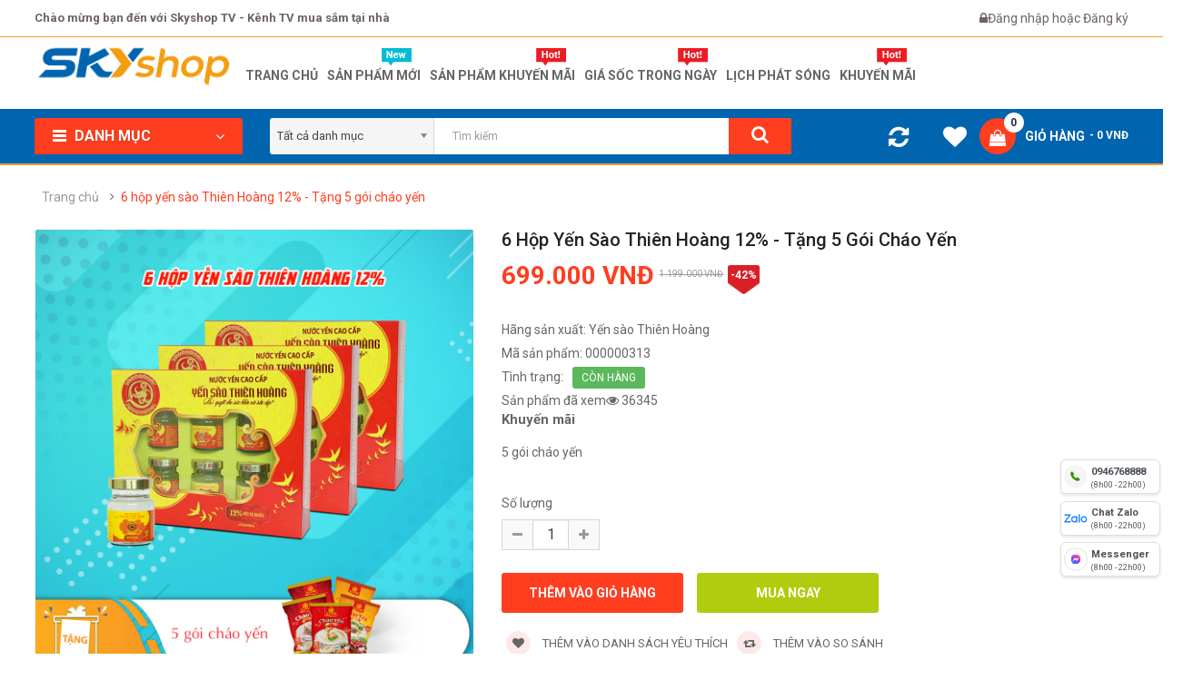

--- FILE ---
content_type: text/html; charset=utf-8
request_url: https://skyshoptv.vn/6-hop-yen-sao-thien-hoang-12-tang-5-goi-chao-yen?tag=Thi%C3%AAn%20Ho%C3%A0ng
body_size: 22122
content:
<!DOCTYPE html><html dir="ltr" lang="vi"><head><meta charset="UTF-8"/><meta http-equiv="X-UA-Compatible" content="IE=edge"><title>6 hộp yến sào Thiên Hoàng 12% - Tặng 5 gói cháo yến </title><base href="https://skyshoptv.vn/"/><meta name="viewport" content="width=device-width, initial-scale=1"><meta name="description" content="10 hộp yến Thiên Hoàng 12% - Tặng 2 hộp yến 18% + 4 lon sữa đặc +4 lon cá hộp, nuoc yen, thien hoang, nuoc yen thien hoan, yến, yen, nước yến, yến sào, yen sao, yến 12%, yến 12, yen 12, yen 12%" /><meta name="keywords" content="nuoc yen thien hoang
10 hộp yến Thiên Hoàng 12% - Tặng 2 hộp yến 18% + 4 lon sữa đặc +4 lon cá hộp, nuoc yen, thien hoang, nuoc yen thien hoan, yến, yen, nước yến, yến sào, yen sao, yến 12%, yến 12, yen 12, yen 12%" /><!--[if IE]><meta http-equiv="X-UA-Compatible" content="IE=edge,chrome=1"><![endif]--><!--Meta Facebook Homepage--><meta property="og:type"          content="product" /><meta property="og:title"         content="6 hộp yến sào Thiên Hoàng 12% - Tặng 5 gói cháo yến " /><meta property="og:description"   content="10 hộp yến Thiên Hoàng 12% - Tặng 2 hộp yến 18% + 4 lon sữa đặc +4 lon cá hộp, nuoc yen, thien hoang, nuoc yen thien hoan, yến, yen, nước yến, yến sào, yen sao, yến 12%, yến 12, yen 12, yen 12%" /><meta property="og:image"         content="https://static.skyshoptv.vn/cache/catalog/yen-sao-thien-hoang/yen-12/6-hop-yen-sao-thien-hoang-12-tang-5-goi-chao-yen/Combo%206%20hop%20yen%2012%20tang%205%20goi%20chao%20yen-1000x1000.jpg" /><meta property="og:url"           content="https://skyshoptv.vn/6-hop-yen-sao-thien-hoang-12-tang-5-goi-chao-yen?tag=Thi%C3%AAn%20Ho%C3%A0ng" /><meta http-equiv="x-dns-prefetch-control" content="on"><link rel="dns-prefetch" href="https://skyshoptv.vn"><link rel="dns-prefetch" href="https://static.skyshoptv.vn/"><link rel="dns-prefetch" href="https://www.google-analytics.com/"><link rel="dns-prefetch" href="https://www.googletagmanager.com/"><meta property="al:web:should_fallback" content="false" /><meta property="al:ios:url" content="skyshop://product/2210" /><meta property="al:ios:app_store_id" content="1548395685" /><meta property="al:ios:app_name" content="skyshop-tv" /><meta property="al:android:url" content="skyshop://product/2210"><meta property="al:android:package" content="com.skyshop"><meta property="al:android:app_name" content="skyshop-tv"><link rel="preload" href="/assets/minify/4acab38349eb395442a417765761ac69.css?v=1.5.5" as="style"><link href="/assets/minify/4acab38349eb395442a417765761ac69.css?v=1.5.5" rel="stylesheet" type="text/css"  media="all"  /><link rel="preload" href="/assets/javascript/font-awesome/css/font-awesome.min.css?v=1.5.5" as="style"><link href="/assets/javascript/font-awesome/css/font-awesome.min.css?v=1.5.5" rel="stylesheet" type="text/css"  media="all"  /><script src="/assets/minify/a992cb1d793e2c9839e27c33ed035e95.js?v=1.5.5"></script><script src="/assets/javascript/jquery/datetimepicker/moment/moment-with-locales.min.js?v=1.5.5"></script><script src="/assets/javascript/jquery/datetimepicker/moment/moment-with-locales.min.js?v=1.5.5"></script><link href='https://fonts.googleapis.com/css?family=Roboto:300,400,400i,500,500i,700&amp;display=swap' rel='stylesheet' type='text/css'><style type="text/css">
                        body, #wrapper{font-family:'Roboto', sans-serif}
                    </style><link href="https://skyshoptv.vn/6-hop-yen-sao-thien-hoang-12-tang-5-goi-chao-yen" rel="canonical" /><link href="https://static.skyshoptv.vn/catalog/favicon.png" rel="icon" /><!-- Global site tag (gtag.js) - Google Analytics --><script async src="https://www.googletagmanager.com/gtag/js?id=G-CHR577EYB3"></script><script>
  window.dataLayer = window.dataLayer || [];
  function gtag(){dataLayer.push(arguments);}
  gtag('js', new Date()); 
  gtag('config', 'UA-160410846-1');
 gtag('config', 'AW-635874850');
  gtag('config', 'G-CHR577EYB3');
</script><!-- Google Tag Manager --><script>(function(w,d,s,l,i){w[l]=w[l]||[];w[l].push({'gtm.start':
new Date().getTime(),event:'gtm.js'});var f=d.getElementsByTagName(s)[0],
j=d.createElement(s),dl=l!='dataLayer'?'&l='+l:'';j.async=true;j.src=
'https://www.googletagmanager.com/gtm.js?id='+i+dl;f.parentNode.insertBefore(j,f);
})(window,document,'script','dataLayer','GTM-57HNNDT');</script><!-- End Google Tag Manager --><meta name="facebook-domain-verification" content="rll93e6ethtdzsh3abj2kp1p51vi9c" /></head><!-- Google Tag Manager (noscript) --><noscript><iframe src="https://www.googletagmanager.com/ns.html?id=GTM-57HNNDT"
                      height="0" width="0" style="display:none;visibility:hidden"></iframe></noscript><!-- End Google Tag Manager (noscript) --><body class="product-product ltr layout-1"><div id="wrapper" class="wrapper-fluid banners-effect-4"><header id="header" class=" variant typeheader-1" style="background: "><div class="header-top hidden-compact"><div class="container"><div class="row"><div class="header-top-left col-lg-7 col-md-8 col-sm-6 col-xs-4"><div class="hidden-sm hidden-xs welcome-msg"><b>Chào mừng bạn đến với Skyshop TV - Kênh TV mua sắm tại nhà</b></div><ul class="top-link list-inline hidden-lg hidden-md"><li class="account" id="my_account"><a href="https://skyshoptv.vn/tai-khoan" title="Tài khoản " class="btn-xs dropdown-toggle" data-toggle="dropdown"><span class="hidden-xs">Tài khoản </span><span class="fa fa-caret-down"></span></a><ul class="dropdown-menu "><li><a href="https://skyshoptv.vn/san-pham-yeu-thich"  title="Mặt hàng yêu thích (0)">Mặt hàng yêu thích (0)</a></li><li><a href="https://skyshoptv.vn/so-sanh-san-pham" title="Compare">Compare</a></li><li><a href="https://skyshoptv.vn/dang-ky">Đăng ký</a></li><li><a href="https://skyshoptv.vn/dang-nhap">Đăng nhập</a></li></ul></li></ul></div><div class="header-top-right collapsed-block col-lg-5 col-md-4 col-sm-6 col-xs-8"><div class="signin-w font-title hidden-sm hidden-xs"><ul class="signin-link"><li class="log login"><i class="fa fa-lock"></i><a class="link-lg" href="https://skyshoptv.vn/dang-nhap ">Đăng nhập </a> hoặc <a href="https://skyshoptv.vn/dang-ky">Đăng ký</a></li></ul></div></div></div></div></div><div class="header-middle "><div class="container"><div class="row"><div class="navbar-logo col-lg-3 col-md-3 col-sm-12 col-xs-12"><div class="logo"><a href="/"><img class="lazyload" width="100%" height="auto" data-sizes="auto" src="[data-uri]" data-src="https://static.skyshoptv.vn/catalog/logo.png" title="Sky shop - TV Home shopping - Kênh TV mua sắm " alt="Sky shop - TV Home shopping - Kênh TV mua sắm " /></a></div></div><div class="main-menu col-lg-7 col-md-7"><div class="responsive megamenu-style-dev"><nav class="navbar-default"><div class=" container-megamenu    horizontal  "><div class="navbar-header"><button type="button" id="show-megamenu" data-toggle="collapse"  class="navbar-toggle"><span class="icon-bar"></span><span class="icon-bar"></span><span class="icon-bar"></span></button></div><div class="megamenu-wrapper"><span id="remove-megamenu" class="fa fa-times"></span><div class="megamenu-pattern"><div class="container"><ul class="megamenu"
					data-transition="slide" data-animationtime="500"><li class="home"><a href="/"><span><strong>    Trang chủ    </strong></span></a></li><li class="full-width menu-features" ><p class='close-menu'></p><a href="/san-pham-moi" class="clearfix" ><strong><img class="lazyload" data-sizes="auto" src="[data-uri]" data-src="https://static.skyshoptv.vn/catalog/menu/new-icon.png" alt="">Sản phẩm mới
											</strong></a></li><li class="blog-item" ><p class='close-menu'></p><a href="/san-pham-khuyen-mai" class="clearfix" ><strong><img class="lazyload" data-sizes="auto" src="[data-uri]" data-src="https://static.skyshoptv.vn/catalog/menu/hot-icon.png" alt="">Sản phẩm khuyến mãi
											</strong></a></li><li class="blog-item" ><p class='close-menu'></p><a href="/gia-soc-hom-nay" class="clearfix" ><strong><img class="lazyload" data-sizes="auto" src="[data-uri]" data-src="https://static.skyshoptv.vn/catalog/menu/hot-icon.png" alt="">Giá sốc trong ngày
											</strong></a></li><li class="" ><p class='close-menu'></p><a href="/lich-phat-song" class="clearfix" ><strong>
												Lịch phát sóng
											</strong></a></li><li class="blog-item" ><p class='close-menu'></p><a href="/khuyen-mai" class="clearfix" ><strong><img class="lazyload" data-sizes="auto" src="[data-uri]" data-src="https://static.skyshoptv.vn/catalog/menu/hot-icon.png" alt="">Khuyến mãi
											</strong></a></li></ul></div></div></div></div></nav></div><script>
$(document).ready(function(){
	$('a[href="https://skyshoptv.vn/6-hop-yen-sao-thien-hoang-12-tang-5-goi-chao-yen?tag=Thi%C3%AAn%20Ho%C3%A0ng"]').each(function() {
		$(this).parents('.with-sub-menu').addClass('sub-active');
	});  
});
</script></div><div class="middle-right col-lg-2 col-md-2 col-sm-6 col-xs-8"><div class="telephone hidden-xs hidden-sm hidden-md" ><ul><li><a href="#"><i class="fa fa-phone-square"></i><span class="phoneItem">1900.1914<br/><span class="phoneItem2">094.676.8888</span></span></a></li></ul></div></div></div></div></div><div class="header-bottom   hidden-compact"><div class="container"><div class="row"><div class="bottom1 menu-vertical col-lg-2 col-md-2 col-sm-3"><div class="responsive megamenu-style-dev"><div class="so-vertical-menu no-gutter"><nav class="navbar-default"><div class=" container-megamenu   container     vertical  "><div id="menuHeading"><div class="megamenuToogle-wrapper"><div class="megamenuToogle-pattern"><div class="container"><div><span></span><span></span><span></span></div>
							             Danh mục             
						</div></div></div></div><div class="navbar-header"><button type="button" id="show-verticalmenu" data-toggle="collapse"  class="navbar-toggle"><!-- <span class="icon-bar"></span><span class="icon-bar"></span><span class="icon-bar"></span> --><i class="fa fa-bars"></i><span>             Danh mục             </span></button></div><div class="vertical-wrapper"><span id="remove-verticalmenu" class="fa fa-times"></span><div class="megamenu-pattern"><div class="container"><ul class="megamenu"
					data-transition="fade" data-animationtime="300"><li class="item-vertical  item-style2" ><p class='close-menu'></p><a href="https://skyshoptv.vn/nha-cua-va-doi-song" class="clearfix" ><span><strong><i class="fa fa-plug"></i>Nhà cửa và đời sống</strong></span></a></li><li class="item-vertical  item-style2" ><p class='close-menu'></p><a href="https://skyshoptv.vn/dien-gia-dung" class="clearfix" ><span><strong><i class="fa fa-bath"></i>Điện gia dụng</strong></span></a></li><li class="item-vertical  item-style2" ><p class='close-menu'></p><a href="https://skyshoptv.vn/thuc-pham-tieu-dung" class="clearfix" ><span><strong><i class="fa fa-shopping-basket"></i>Thực Phẩm Tiêu Dùng</strong></span></a></li><li class="item-vertical  item-style2" ><p class='close-menu'></p><a href="https://skyshoptv.vn/dien-thoai-may-tinh-bang" class="clearfix" ><span><strong><i class="fa fa-mobile  "></i>Điện Thoại</strong></span></a></li><li class="item-vertical  item-style2" ><p class='close-menu'></p><a href="https://skyshoptv.vn/noi-that" class="clearfix" ><span><strong><i class="fa fa-shower"></i>Nội thất</strong></span></a></li><li class="item-vertical  item-style2" ><p class='close-menu'></p><a href="https://skyshoptv.vn/suc-khoe-amp-sac-dep" class="clearfix" ><span><strong><i class="fa fa-gg"></i>Sức khỏe &amp; Sắc đẹp</strong></span></a></li><li class="item-vertical  item-style2" ><p class='close-menu'></p><a href="https://skyshoptv.vn/thoi-trang-phu-kien-thoi-trang" class="clearfix" ><span><strong><i class="fa fa-users"></i>Thời trang - Phụ kiện</strong></span></a></li><li class="item-vertical  item-style2" ><p class='close-menu'></p><a href="https://skyshoptv.vn/me-va-be" class="clearfix" ><span><strong><i class="fa fa-child"></i>Mẹ và bé</strong></span></a></li></ul></div></div></div></div></nav></div></div><script type="text/javascript">
	$(document).ready(function() {
		var itemver =  13; if(itemver <= $( ".vertical ul.megamenu >li" ).length) $('.vertical ul.megamenu').append('<li class="loadmore"><i class="fa fa-plus-square"></i><span class="more-view"> More Categories</span></li>'); $('.horizontal ul.megamenu li.loadmore').remove(); var show_itemver = itemver-1 ; $('ul.megamenu > li.item-vertical').each(function(i){ if(i>show_itemver){ $(this).css('display', 'none'); } }); $(".megamenu .loadmore").click(function(){ if($(this).hasClass('open')){ $('ul.megamenu li.item-vertical').each(function(i){ if(i>show_itemver){ $(this).slideUp(200); $(this).css('display', 'none'); } }); $(this).removeClass('open'); $('.loadmore').html('<i class="fa fa-plus-square"></i><span class="more-view">More Categories</span>'); }else{ $('ul.megamenu li.item-vertical').each(function(i){ if(i>show_itemver){ $(this).slideDown(200); } }); $(this).addClass('open'); $('.loadmore').html('<i class="fa fa-minus-square"></i><span class="more-view">Close Categories</span>'); } });
	});
</script><script>
$(document).ready(function(){
	$('a[href="https://skyshoptv.vn/6-hop-yen-sao-thien-hoang-12-tang-5-goi-chao-yen?tag=Thi%C3%AAn%20Ho%C3%A0ng"]').each(function() {
		$(this).parents('.with-sub-menu').addClass('sub-active');
	});  
});
</script></div><div class="bottom2 col-lg-7 col-md-7 col-sm-6"><div class="search-header-w"><div class="icon-search hidden-lg hidden-md hidden-sm"><i class="fa fa-search"></i></div><div id="sosearchpro" class="sosearchpro-wrapper  so-search "><form method="GET" action="/tim-kiem"><div id="search0" class="search input-group form-group"><div class="select_category filter_type  icon-select hidden-sm hidden-xs"><select class="no-border chosen-select" name="category_id" id="choiseCat"><option value="0">Tất cả danh mục </option></select></div><input class="autosearch-input form-control" type="text" value="" size="50" autocomplete="off" placeholder="Tìm kiếm" name="search"><span class="input-group-btn"><button type="submit" class="button-search btn btn-default btn-lg" name="submit_search"><i class="fa fa-search"></i></button></span></div></form></div><script type="text/javascript">
	jQuery(document).ready(function($) {
		$.ajax({
			url:'index.php?route=extension/module/so_searchpro/categories',
			method:'get',
			success:function (data){
				$("#choiseCat").html(data);
				$('.chosen-select').trigger("chosen:updated");
			}
		});
		$(".chosen-select").chosen({width: '100%'});
	});
	$(document).ready(function() { var selector = '#search0'; var total = 0; var showimage = 1; var showprice = 1; var character = 3   ; var height = 70; var width = 70; $(selector).find('input[name=\'search\']').Soautocomplete({ delay: 500, source: function(request, response) { var category_id = $(".select_category select[name=\"category_id\"]").first().val(); if(typeof(category_id) == 'undefined') category_id = 0; var limit = 10; if(request.length >= character){ $.ajax({ url: 'index.php?route=extension/module/so_searchpro/autocomplete&filter_category_id='+category_id+'&limit='+limit+'&width='+width+'&height='+height+'&filter_name='+encodeURIComponent(request), dataType: 'json', success: function(json) { response($.map(json, function(item) { total = 0; if(item.total){ total = item.total; } return { price:   item.price, special: item.special, tax		:     item.tax, label:   item.name, cate_name:   (item.category_name) ? item.category_name + ' > ' : '', image:   item.image, link:    item.link, minimum:    item.minimum, show_price:  showprice, show_image:  showimage, value:   item.product_id, } })); } }); } }, });});
</script></div></div><div class="bottom3 col-lg-3 col-md-3 col-sm-3"><div class="shopping_cart"><div id="cart" class="btn-shopping-cart"><a data-loading-text="Đang Xử lý... " class="btn-group top_cart dropdown-toggle" data-toggle="dropdown"><div class="shopcart"><span class="icon-c"><i class="fa fa-shopping-bag"></i></span><div class="shopcart-inner"><p class="text-shopping-cart">

         Giỏ hàng
        </p><span class="total-shopping-cart cart-total-full"><span class="items_cart">0</span><span class="items_cart2"> sản phẩm</span><span class="items_carts"> - 0 VNĐ </span></span></div></div></a><ul class="dropdown-menu pull-right shoppingcart-box"><li><p class="text-center empty">Không có sản phẩm trong giỏ hàng!</p></li></ul></div></div><ul class="wishlist-comp hidden-md hidden-sm hidden-xs"><li class="compare hidden-xs"><a href="https://skyshoptv.vn/so-sanh-san-pham"  class="top-link-compare" title="Compare "><i class="fa fa-refresh"></i></a></li><li class="wishlist hidden-xs"><a href="https://skyshoptv.vn/san-pham-yeu-thich" id="wishlist-total" class="top-link-wishlist" title="Mặt hàng yêu thích (0) "><!-- <i class="fa fa-heart"></i> --></a></li></ul></div></div></div></div></header><script type="application/ld+json">
        { "@context": "http://schema.org", "@type": "Store", "image": [ "https://static.skyshoptv.vn/catalog/logo.png" ], "@id": "https://skyshoptv.vn/", "name": "6 hộp yến sào Thiên Hoàng 12% - Tặng 5 gói cháo yến ", "address": { "@type": "PostalAddress", "streetAddress": "2Bis Nguyễn Thị Minh Khai, Phường Đa Kao, Quận 1, Thành Phố Hồ Chí Minh", "addressLocality": "TP. Hồ Chí Minh", "addressRegion": "HCM", "postalCode": "700000", "addressCountry": "VN" }, "geo": { "@type": "GeoCoordinates", "latitude": 10.79209, "longitude": 106.6910573 }, "url": "https://www.google.com/maps/place/SkyShop/@10.79209,106.6910573,17z/data=!4m13!1m7!3m6!1s0x317528cc87d565f3:0x88f72764f9bb7bf7!2zODNBIFRy4bqnbiBRdWFuZyBLaOG6o2ksIFTDom4gxJDhu4tuaCwgUXXhuq1uIDEsIEjhu5MgQ2jDrSBNaW5o!3b1!8m2!3d10.79209!4d106.693246!3m4!1s0x317528cc87d565f3:0x88f72764f9bb7bf7!8m2!3d10.79209!4d106.693246", "telephone": "19001914", "openingHoursSpecification": [ { "@type": "OpeningHoursSpecification", "dayOfWeek": [ "Monday", "Tuesday", "Wednesday", "Thursday", "Friday", "Saturday", "Sunday" ], "opens": "08:30", "closes": "21:30" } ], "priceRange": "100000 - 50000000 VNĐ" }
    </script>
<div class="breadcrumbs "><div class="container"><div class="current-name">	  
	    		    		     	  
	      			    
	      		  
	    	  
	      			    
	      		 
	        	6 hộp yến sào Thiên Hoàng 12% - Tặng 5 gói cháo yến 
	       	  
	    		  	</div><ul class="breadcrumb"><li><a href="https://skyshoptv.vn/">Trang chủ</a></li><li><a href="https://skyshoptv.vn/6-hop-yen-sao-thien-hoang-12-tang-5-goi-chao-yen">6 hộp yến sào Thiên Hoàng 12% - Tặng 5 gói cháo yến </a></li></ul></div></div><div class="content-main container product-detail  "><div class="row"><div id="content" class="product-view col-sm-12"><div class="content-product-mainheader clearfix"><div class="row"><div class="content-product-left  col-md-5 col-sm-12 col-xs-12"><div class="so-loadeding"></div><div class="large-image  "><img loading="lazy"  width="100%" height="auto" itemprop="image" class="product-image-zoom lazyload" data-sizes="auto" src="[data-uri]" data-src="https://static.skyshoptv.vn/cache/catalog/yen-sao-thien-hoang/yen-12/6-hop-yen-sao-thien-hoang-12-tang-5-goi-chao-yen/Combo%206%20hop%20yen%2012%20tang%205%20goi%20chao%20yen-1000x1000.jpg" data-zoom-image="https://static.skyshoptv.vn/cache/catalog/yen-sao-thien-hoang/yen-12/6-hop-yen-sao-thien-hoang-12-tang-5-goi-chao-yen/Combo%206%20hop%20yen%2012%20tang%205%20goi%20chao%20yen-1000x1000.jpg" title="6 hộp yến sào Thiên Hoàng 12% - Tặng 5 gói cháo yến " alt="6 hộp yến sào Thiên Hoàng 12% - Tặng 5 gói cháo yến " /></div><div id="thumb-slider" class="full_slider  contentslider" data-rtl="no" data-autoplay="no"  data-pagination="no" data-delay="4" data-speed="0.6" data-margin="10"  data-items_column0="5" data-items_column1="3" data-items_column2="5" data-items_column3="3" data-items_column4="3" data-arrows="yes" data-lazyload="yes" data-loop="no" data-hoverpause="yes"><div class="image-additional"><a data-index="0" class="img thumbnail " data-image="https://static.skyshoptv.vn/cache/catalog/yen-sao-thien-hoang/yen-12/6-hop-yen-sao-thien-hoang-12-tang-5-goi-chao-yen/Combo%206%20hop%20yen%2012%20tang%205%20goi%20chao%20yen-1000x1000.jpg" title="6 hộp yến sào Thiên Hoàng 12% - Tặng 5 gói cháo yến "><img loading="lazy" width="100%" height="auto"  class="lazyload" data-sizes="auto" src="[data-uri]" data-src="https://static.skyshoptv.vn/cache/catalog/yen-sao-thien-hoang/yen-12/6-hop-yen-sao-thien-hoang-12-tang-5-goi-chao-yen/Combo%206%20hop%20yen%2012%20tang%205%20goi%20chao%20yen-400x400.jpg" title="6 hộp yến sào Thiên Hoàng 12% - Tặng 5 gói cháo yến " alt="6 hộp yến sào Thiên Hoàng 12% - Tặng 5 gói cháo yến " /></a></div><div class="image-additional"><a data-index="1" class="img thumbnail " data-image="https://static.skyshoptv.vn/cache/catalog/yen-sao-thien-hoang/yen-12/6-hop-yen-sao-thien-hoang-12-tang-5-goi-chao-yen/2%20hop%20yen%2012-1000x1000.jpg" title="6 hộp yến sào Thiên Hoàng 12% - Tặng 5 gói cháo yến "><img loading="lazy" width="100%" height="auto"  class="lazyload" data-sizes="auto" src="[data-uri]" data-src="https://static.skyshoptv.vn/cache/catalog/yen-sao-thien-hoang/yen-12/6-hop-yen-sao-thien-hoang-12-tang-5-goi-chao-yen/2%20hop%20yen%2012-400x400.jpg" title="6 hộp yến sào Thiên Hoàng 12% - Tặng 5 gói cháo yến " alt="6 hộp yến sào Thiên Hoàng 12% - Tặng 5 gói cháo yến " /></a></div><div class="image-additional"><a data-index="2" class="img thumbnail " data-image="https://static.skyshoptv.vn/cache/catalog/yen-sao-thien-hoang/yen-12/6-hop-yen-sao-thien-hoang-12-tang-5-goi-chao-yen/7%20lo%20yen%2012-1000x1000.jpg" title="6 hộp yến sào Thiên Hoàng 12% - Tặng 5 gói cháo yến "><img loading="lazy" width="100%" height="auto"  class="lazyload" data-sizes="auto" src="[data-uri]" data-src="https://static.skyshoptv.vn/cache/catalog/yen-sao-thien-hoang/yen-12/6-hop-yen-sao-thien-hoang-12-tang-5-goi-chao-yen/7%20lo%20yen%2012-400x400.jpg" title="6 hộp yến sào Thiên Hoàng 12% - Tặng 5 gói cháo yến " alt="6 hộp yến sào Thiên Hoàng 12% - Tặng 5 gói cháo yến " /></a></div><div class="image-additional"><a data-index="3" class="img thumbnail " data-image="https://static.skyshoptv.vn/cache/catalog/Chao%20yen/thit%20bam-sky-270x270-1000x1000.jpg" title="6 hộp yến sào Thiên Hoàng 12% - Tặng 5 gói cháo yến "><img loading="lazy" width="100%" height="auto"  class="lazyload" data-sizes="auto" src="[data-uri]" data-src="https://static.skyshoptv.vn/cache/catalog/Chao%20yen/thit%20bam-sky-270x270-400x400.jpg" title="6 hộp yến sào Thiên Hoàng 12% - Tặng 5 gói cháo yến " alt="6 hộp yến sào Thiên Hoàng 12% - Tặng 5 gói cháo yến " /></a></div></ul></div><script type="text/javascript"><!--
	$(document).ready(function() {
		var zoomCollection = '.large-image img'; $( zoomCollection ).elevateZoom({  zoomType : "inner",  lensSize    :'250', easing:false, scrollZoom : true, gallery:'thumb-slider', cursor: 'pointer', galleryActiveClass: "active", }); $(zoomCollection).bind('touchstart', function(){ $(zoomCollection).unbind('touchmove'); });  $('.large-image img').magnificPopup({ items: [  {src: 'https://static.skyshoptv.vn/cache/catalog/yen-sao-thien-hoang/yen-12/6-hop-yen-sao-thien-hoang-12-tang-5-goi-chao-yen/Combo%206%20hop%20yen%2012%20tang%205%20goi%20chao%20yen-1000x1000.jpg'},  {src: 'https://static.skyshoptv.vn/cache/catalog/yen-sao-thien-hoang/yen-12/6-hop-yen-sao-thien-hoang-12-tang-5-goi-chao-yen/2%20hop%20yen%2012-1000x1000.jpg'},  {src: 'https://static.skyshoptv.vn/cache/catalog/yen-sao-thien-hoang/yen-12/6-hop-yen-sao-thien-hoang-12-tang-5-goi-chao-yen/7%20lo%20yen%2012-1000x1000.jpg'},  {src: 'https://static.skyshoptv.vn/cache/catalog/Chao%20yen/thit%20bam-sky-270x270-1000x1000.jpg'},  ], gallery: { enabled: true, preload: [0,2] }, type: 'image', mainClass: 'mfp-fade', callbacks: { open: function() {  var activeIndex = parseInt($('#thumb-slider .img.active').attr('data-index'));  var magnificPopup = $.magnificPopup.instance; magnificPopup.goTo(activeIndex); } } }); 	});
//--></script></div><div class="content-product-right col-md-7 col-sm-12 col-xs-12"  ><div class="title-product"><h1 itemprop="name">6 hộp yến sào Thiên Hoàng 12% - Tặng 5 gói cháo yến </h1></div><div class="product_page_price price"  ><span class="price-new"><span itemprop="price" content=""
                                      id="price-special">699.000 VNĐ</span><meta itemprop="priceCurrency" content=""/></span><span class="price-old" id="price-old">
								1.199.000 VNĐ
						   </span><span class="label-product label-sale">
							 -42%
						</span></div><div class="product-box-desc"><div class="inner-box-desc"><div class="brand" itemprop="brand" itemscope itemtype="http://schema.org/Brand"><span>Hãng sản xuất: </span><a href="https://skyshoptv.vn/yen-thien-hoang"
                                                                                itemprop="url"><span
                                                    itemprop="name">Yến sào Thiên Hoàng </span></a></div><div class="model"><span>Mã sản phẩm: </span> 000000313</div><div class="stock"><span>Tình trạng:</span><span style="position: relative; bottom: 0;" class="label-stock label label-success ">Còn hàng</span></div></div><div class="inner-box-viewed "><span>Sản phẩm đã xem</span><i class="fa fa-eye"></i> 36345
                            </div><div class="inner-box-viewed asd "><h4>Khuyến mãi</h4><p>5 gói cháo yến&nbsp;<br></p></div></div><div id="product"><div class="box-cart clearfix form-group"><div class="form-group box-info-product"><div class="option quantity"><label class="control-label" for="input-quantity">Số lượng</label><div class="input-group quantity-control"><span class="input-group-addon product_quantity_down fa fa-minus"></span><input class="form-control" type="text" name="quantity"
                                                   value="1"/><input type="hidden" name="product_id" value="2210"/><span class="input-group-addon product_quantity_up fa fa-plus"></span></div></div><div class="detail-action"><div class="cart"><input type="button" value="Thêm vào giỏ hàng"
                                                   data-loading-text="Đang Xử lý..." id="button-cart"
                                                   class="btn btn-mega"><input type="button" value="Mua ngay"
                                                   data-loading-text="Đang Xử lý..." id="button-checkout"
                                                   class="btn btn-checkout "/></div><div class="add-to-links wish_comp"><ul class="blank list-inline"><li class="wishlist"><a onclick="wishlist.add(2210);"><i
                                                                class="fa fa-heart"></i> Thêm vào danh sách yêu thích</a></li><li class="compare"><a onclick="compare.add(2210);"><i
                                                                class="fa fa-retweet"></i> Thêm vào so sánh</a></li></ul></div></div></div><div class="clearfix"></div></div><div class="form-group social-share clearfix"><div class="title-share">Chia sẻ:</div><div class="title-share"></div><div class="wrap-content"><div class="addthis_inline_share_toolbox"></div></div><div class="form-group social-share clearfix"></div></div><!-- Go to www.addthis.com/dashboard to customize your tools --><script type="text/javascript" src="//s7.addthis.com/js/300/addthis_widget.js#pubid=ra-529be2200cc72db5"></script><div id="tab-tags"  >
                                    Thẻ từ khóa:
                                                                             <a class="btn btn-primary btn-sm"
                                                                          href="https://skyshoptv.vn/tim-kiem?tag=10%20h%E1%BB%99p%20y%E1%BA%BFn%20Thi%C3%AAn%20Ho%C3%A0ng%2012%25%20-%20T%E1%BA%B7ng%202%20h%E1%BB%99p%20y%E1%BA%BFn%2018%25%20%20%204%20lon%20s%E1%BB%AFa%20%C4%91%E1%BA%B7c%20%204%20lon%20c%C3%A1%20h%E1%BB%99p">10 hộp yến Thiên Hoàng 12% - Tặng 2 hộp yến 18% + 4 lon sữa đặc +4 lon cá hộp</a><a class="btn btn-primary btn-sm"
                                                                          href="https://skyshoptv.vn/tim-kiem?tag=nuoc%20yen">nuoc yen</a><a class="btn btn-primary btn-sm"
                                                                          href="https://skyshoptv.vn/tim-kiem?tag=thien%20hoang">thien hoang</a><a class="btn btn-primary btn-sm"
                                                                          href="https://skyshoptv.vn/tim-kiem?tag=nuoc%20yen%20thien%20hoan">nuoc yen thien hoan</a><a class="btn btn-primary btn-sm"
                                                                          href="https://skyshoptv.vn/tim-kiem?tag=y%E1%BA%BFn">yến</a><a class="btn btn-primary btn-sm"
                                                                          href="https://skyshoptv.vn/tim-kiem?tag=yen">yen</a><a class="btn btn-primary btn-sm"
                                                                          href="https://skyshoptv.vn/tim-kiem?tag=n%C6%B0%E1%BB%9Bc%20y%E1%BA%BFn">nước yến</a><a class="btn btn-primary btn-sm"
                                                                          href="https://skyshoptv.vn/tim-kiem?tag=y%E1%BA%BFn%20s%C3%A0o">yến sào</a><a class="btn btn-primary btn-sm"
                                                                          href="https://skyshoptv.vn/tim-kiem?tag=yen%20sao">yen sao</a><a class="btn btn-primary btn-sm"
                                                                          href="https://skyshoptv.vn/tim-kiem?tag=y%E1%BA%BFn%2012%25">yến 12%</a><a class="btn btn-primary btn-sm"
                                                                          href="https://skyshoptv.vn/tim-kiem?tag=y%E1%BA%BFn%2012">yến 12</a><a class="btn btn-primary btn-sm"
                                                                          href="https://skyshoptv.vn/tim-kiem?tag=yen%2012">yen 12</a><a class="btn btn-primary btn-sm 22"
                                                   href="https://skyshoptv.vn/tim-kiem?tag=yen%2012%25">yen 12%</a></div></div></div></div></div><div class="content-product-maintop form-group clearfix"><script type="text/javascript">
    function _SoQuickView(){ var windowWidth = window.innerWidth || document.documentElement.clientWidth; if (windowWidth > 1200 ) { var $item_class = $('.so-quickview'); if ($item_class.length > 0) { for (var i = 0; i < $item_class.length; i++) { if($($item_class[i]).find('.quickview_handler').length <= 0){ var $product_id = $($item_class[i]).find('a', $(this)).attr('data-product'); if($.isNumeric($product_id) ){ var _quickviewbutton = "<a class='visible-lg btn-button quickview quickview_handler' href='https://skyshoptv.vn/xem-nhanh?product_id="+$product_id+"' title=\"Quick view\" data-title =\"Quick view\" data-fancybox-type=\"iframe\" ><i class=\"fa fa-eye\"></i><span>Quick view</span></a>"; $($item_class[i]).append(_quickviewbutton); } } } } } } jQuery(document).ready(function ($) { _SoQuickView(); var hasTooltip = $("[data-toggle='tooltip']").tooltip({container: 'body'}); hasTooltip.on('click', function () { $(this).tooltip('hide') }); });
</script></div><div class="content-product-mainbody clearfix row"><div class="content-product-content col-sm-12"><div class="content-product-midde clearfix"><div class="producttab "><div class="tabsslider   horizontal-tabs  col-xs-12"><ul class="nav nav-tabs font-sn"><li class="active"><a data-toggle="tab"
                                                              href="#tab-description">Mô tả</a></li></ul><div class="tab-content  col-xs-12"><div class="tab-pane active" id="tab-description"><div id="collapse-description" class="desc-collapse  "><div style="text-align: center;"><p style="text-align: center; outline: 0px; margin-bottom: 0.7rem; color: rgb(35, 35, 35); border: 0px; padding: 0px; vertical-align: baseline;"><span style="font-size: 18px;"><b style=""><u style=""><font face="Tahoma" style="">BỒI BỔ SỨC KHỎE, TĂNG CƯỜNG ĐỀ KHÁNG CHO CẢ GIA ĐÌNH</font></u></b></span></p><p style="outline: 0px; margin-bottom: 0.7rem; color: rgb(35, 35, 35); text-align: start; border: 0px; padding: 0px; vertical-align: baseline;"></p><p style="outline: 0px; margin-bottom: 0.7rem; color: rgb(35, 35, 35); text-align: start; border: 0px; padding: 0px; vertical-align: baseline;"><font face="Tahoma"><span style="font-size: 14px;">Thành phần thiên nhiên , làm từ 12% yến thật, là dạng yến chưng sãn tiện lợi dễ sử dụng mang đi.&nbsp;</span></font></p><p style="outline: 0px; margin-bottom: 0.7rem; color: rgb(35, 35, 35); text-align: start; border: 0px; padding: 0px; vertical-align: baseline;"><font face="Tahoma"><span style="font-size: 14px;">Đặc biết kích thích ngon miệng, ngủ sâu giấc, chống lão hóa&nbsp;</span></font></p><p style="outline: 0px; margin-bottom: 0.7rem; color: rgb(35, 35, 35); text-align: start; border: 0px; padding: 0px; vertical-align: baseline;"><font face="Tahoma"><br></font></p><p style="outline: 0px; margin-bottom: 0.7rem; color: rgb(35, 35, 35); text-align: start; border: 0px; padding: 0px; vertical-align: baseline;"><b><span style="font-size: 14px;"><font face="Tahoma">MÔ TẢ SẢN PHẨM</font></span></b></p><p style="outline: 0px; margin-bottom: 0.7rem; color: rgb(35, 35, 35); font-style: inherit; text-align: start; font-size: 12.16px; border: 0px; padding: 0px; vertical-align: baseline;"><font style="outline: none !important;" face="Tahoma"><em style="outline: none !important;"><span style="outline: 0px; border: 0px; font-size: 18px; font-style: inherit; margin: 0px; padding: 0px; vertical-align: baseline; text-decoration-line: underline;"><span style="font-weight: 700; outline: none !important; font-size: 14px;">Quy cách</span></span></em><span style="font-weight: inherit; font-size: 14px; outline: none !important;">: Hộp 6 lọ, 70ml/lọ</span></font></p><p style="outline: 0px; margin-bottom: 0.7rem; color: rgb(35, 35, 35); font-style: inherit; font-weight: inherit; text-align: start; font-size: 12.16px; border: 0px; padding: 0px; vertical-align: baseline;"><font style="outline: none !important;" face="Tahoma"><span style="font-weight: 700; font-size: 12.16px; font-style: inherit; background-color: transparent; outline: none !important;"><span style="outline: 0px; border: 0px; font-size: 14px; font-style: inherit; font-weight: inherit; margin: 0px; padding: 0px; vertical-align: baseline; text-decoration-line: underline;">Công dụng</span></span><span style="font-size: 14px; font-style: inherit; font-weight: inherit; background-color: transparent; outline: none !important;">: Giúp bồi bổ cơ thể và tăng cường sức khỏe, chống lão hóa.</span><br style="outline: none !important;"></font></p><font face="Tahoma"><span style="color: rgb(35, 35, 35); text-align: start; font-size: 18px; outline: none !important;"></span></font><p style="outline: 0px; margin-bottom: 0.7rem; color: rgb(35, 35, 35); font-style: inherit; font-weight: inherit; text-align: start; font-size: 12.16px; border: 0px; padding: 0px; vertical-align: baseline;"><font style="outline: none !important;" face="Tahoma"><span style="font-weight: 700; outline: none !important;"><span style="outline: 0px; border: 0px; font-size: 14px; font-style: inherit; font-weight: inherit; margin: 0px; padding: 0px; vertical-align: baseline; text-decoration-line: underline;">Thành phần sản phẩm</span></span><span style="font-size: 14px; outline: none !important;">: Tổ yến thiên nhiên 12%, nước tinh khiết, đường phèn, phụ gia thực phẩm (E327, E401, E211, Kreation&nbsp; 20CL).ng liệu</span></font></p><font face="Tahoma"><span style="color: rgb(35, 35, 35); text-align: start; font-size: 18px; outline: none !important;"></span></font><p style="outline: 0px; margin-bottom: 0.7rem; color: rgb(35, 35, 35); font-style: inherit; font-weight: inherit; text-align: start; font-size: 12.16px; border: 0px; padding: 0px; vertical-align: baseline;"><font style="outline: none !important;" face="Tahoma"><span style="font-size: 14px; outline: none !important;">Chỉ tiêu chất lượng chính: Protein 0,2-0,5%, năng lượng 10-20 Kcal</span></font></p><font face="Tahoma"><span style="color: rgb(35, 35, 35); text-align: start; font-size: 18px; outline: none !important;"></span></font><p style="text-align: left; outline: 0px; margin-bottom: 0.7rem; color: rgb(35, 35, 35); font-style: inherit; font-weight: inherit; font-size: 12.16px; border: 0px; padding: 0px; vertical-align: baseline;"><font style="outline: none !important;" face="Tahoma"><span style="font-weight: 700; outline: none !important;"><span style="outline: 0px; border: 0px; font-size: 14px; font-style: inherit; font-weight: inherit; margin: 0px; padding: 0px; vertical-align: baseline; text-decoration-line: underline;">Đối tượng sử dụng</span></span><span style="font-size: 14px; outline: none !important;">: Dùng cho mọi đối tượng, trẻ em từ 1 tuổi trở lên, đặc biệt tốt cho những người gầy yếu, suy nhược cơ thể, người cao tuổi, phụ nữ sau khi sinh, trẻ em suy dinh dưỡng.</span></font></p><p style="text-align: left; outline: 0px; margin-bottom: 0.7rem; color: rgb(35, 35, 35); font-style: inherit; font-weight: inherit; font-size: 12.16px; border: 0px; padding: 0px; vertical-align: baseline;"><font face="Tahoma"><span style="font-style: inherit; font-weight: bold; outline: none !important;"><span style="outline: 0px; border: 0px; font-size: 14px; font-style: inherit; margin: 0px; padding: 0px; vertical-align: baseline; text-decoration-line: underline;">Cách dùng</span></span><span style="font-style: inherit; font-size: 18px; outline: none !important;"><b><span style="font-size: 14px;">: </span></b><span style="font-size: 14px;">Lắc đều trước khi uống. Ngon hơn khi uống lạnh.</span></span></font></p><p style="text-align: left; outline: 0px; margin-bottom: 0.7rem; color: rgb(35, 35, 35); font-style: inherit; font-weight: inherit; font-size: 12.16px; border: 0px; padding: 0px; vertical-align: baseline;"><font face="Tahoma"><span style="font-style: inherit; outline: 0px; border: 0px; font-size: 14px; margin: 0px; padding: 0px; vertical-align: baseline;"><b>Bảo quản</b></span><span style="font-style: inherit; outline: 0px; border: 0px; font-size: 18px; margin: 0px; padding: 0px; vertical-align: baseline;"><b><span style="font-size: 14px;">:</span></b><span style="font-size: 14px;"> Nơi thoáng mát, tránh ánh nắng trực tiếp</span></span></font></p><p style="text-align: left; outline: 0px; margin-bottom: 0.7rem; color: rgb(35, 35, 35); font-style: inherit; font-weight: inherit; font-size: 12.16px; border: 0px; padding: 0px; vertical-align: baseline;"><font face="Tahoma"><b style="font-size: 18px; font-style: inherit;"><span style="font-size: 14px;">Hạn sử dụng: </span></b><span style="font-size: 14px; font-style: inherit;">in trên bao bì</span></font></p><p style="text-align: left; outline: 0px; margin-bottom: 0.7rem; color: rgb(35, 35, 35); font-style: inherit; font-weight: inherit; font-size: 12.16px; border: 0px; padding: 0px; vertical-align: baseline;"><font face="Tahoma"><b style="font-size: large; font-style: inherit;"><span style="font-size: 14px;">Xuất xứ:</span></b><span style="font-size: 14px; font-style: inherit;">Việt Nam&nbsp;&nbsp;</span></font></p><p style="text-align: left; outline: 0px; margin-bottom: 0.7rem; color: rgb(35, 35, 35); font-style: inherit; font-weight: inherit; font-size: 12.16px; border: 0px; padding: 0px; vertical-align: baseline;"><font face="Tahoma"><b style="font-size: large; font-style: inherit;"><span style="font-size: 14px;">Thương hiệu:</span></b><span style="font-size: 14px; font-style: inherit;"> Thiên Hoàng</span></font></p><p style="text-align: left; outline: 0px; margin-bottom: 0.7rem; color: rgb(35, 35, 35); font-style: inherit; font-weight: inherit; font-size: 12.16px; border: 0px; padding: 0px; vertical-align: baseline;"><font face="Tahoma"><font size="4" style="font-style: inherit;"><b><span style="font-size: 14px;">Quà tặng đặc biệt từ Skyshop </span></b><span style="font-size: 14px;">khi quý khách hàng mua&nbsp;</span></font><font color="#232323" size="4"><span style="font-size: 14px;">6 hộp yến sào Thiên Hoàng 12% được tặng thêm 5 gói cháo yến&nbsp;</span></font></font></p></div><div class="tab-content  col-xs-12" style="padding: 45px 0px; width: 1263.86px; margin: 0px; border-radius: 0px; border: none; outline: none !important;"><div class="tab-pane active" id="tab-description" style="opacity: 1; outline: none !important;"><div id="collapse-description" class="desc-collapse showup" style="max-height: 100%; outline: none !important;"><p style="color: rgb(35, 35, 35); outline: 0px; margin-bottom: 0.7rem; font-style: inherit; border: 0px; padding: 0px; vertical-align: baseline;"><font face="Tahoma"><img src="https://static.skyshoptv.vn/catalog/yen-sao-thien-hoang/yen-12/6-hop-yen-sao-thien-hoang-12-tang-5-goi-chao-yen/Combo%206%20hop%20yen%2012%20tang%205%20goi%20chao%20yen.jpg" style="text-align: center; width: 1000px;"><font size="4"><br></font></font></p><table border="0" align="center" style="color: rgb(102, 102, 102); font-size: 14px; width: 1263px; outline: none !important;"><tbody style="outline: none !important;"><tr style="outline: none !important;"><td style="outline: none !important;"><font face="Tahoma"><span style="font-size: 18px; outline: none !important;"></span></font><div style="outline: 0px; border: 0px; margin: 0px; padding: 0px; vertical-align: baseline; color: rgb(35, 35, 35);"><font face="Tahoma"><span style="font-size: 18px; outline: none !important;"></span></font><h2 class="detailTitle" style="text-align: left; outline: 0px; font-family: Arial, sans-serif; font-weight: 600; line-height: 24px; color: rgb(0, 152, 255); margin-right: 0px; margin-bottom: 0px; margin-left: 0px; font-size: 13px; border: 0px; font-style: inherit; padding: 0px; vertical-align: baseline; clear: both;"><font face="Tahoma"><br></font></h2></div></td></tr></tbody></table></div></div></div></div></div></div></div></div></div><div class="content-product-bottom clearfix"><ul class="nav nav-tabs"><li class="active"><a data-toggle="tab" href="#product-related">Sản phẩm cùng loại</a></li><li><a data-toggle="tab" href="#product-upsell">Sản phẩm bán chạy</a></li></ul><div class="tab-content"><div id="product-related" class="tab-pane fade in active"><div class="clearfix module related-horizontal "><h3 class="modtitle hidden"><span>Sản phẩm cùng loại </span></h3><div class="related-products products-list  contentslider" data-rtl="no" data-autoplay="no"  data-pagination="no" data-delay="4" data-speed="0.6" data-margin="30"  data-items_column0="5" data-items_column1="3" data-items_column2="3"
			data-items_column3="1" data-items_column4="1" data-arrows="yes" data-lazyload="yes" data-loop="no" data-hoverpause="yes"><!-- Products list --><div class="product-layout product-grid"><div class="product-item-container"><div class="left-block"><div class="product-image-container"><a href="https://skyshoptv.vn/6-hop-yen-sao-thien-hoang-18-tang-1-khan-tam-mau-trang-bang-lon " title="6 hộp yến sào Thiên Hoàng 18% - Tặng 1 khăn tắm màu trắng (bảng lớn) "><img loading="lazy"  width="100%" height="auto"  data-sizes="auto" src="[data-uri]" data-src="https://static.skyshoptv.vn/cache/catalog/yen-sao-thien-hoang/yen-18/6-hop-yen-18-tang-khan-tam-400x400.jpg "  title="6 hộp yến sào Thiên Hoàng 18% - Tặng 1 khăn tắm màu trắng (bảng lớn) "
								class="lazyload img-responsive" /></a></div><div class="box-label"></div><div class="button-group cartinfo--left"><button class="addToCart btn-button" type="button" title="Thêm vào giỏ hàng" onclick="cart.add('2048', '1');"><i class="fa fa-shopping-basket"></i><span>Thêm vào giỏ hàng</span></button><button class="wishlist btn-button" type="button" title="Thêm vào DS yêu thích" onclick="wishlist.add('2048');"><i class="fa fa-heart-o"></i><span>Thêm vào DS yêu thích</span></button><button class="compare btn-button" type="button" title="So sánh sản phẩm dịch vụ" onclick="compare.add('2048');"><i class="fa fa-refresh"></i><span>So sánh sản phẩm dịch vụ</span></button></div></div><div class="right-block"><h4><a href="https://skyshoptv.vn/6-hop-yen-sao-thien-hoang-18-tang-1-khan-tam-mau-trang-bang-lon ">6 hộp yến sào Thiên Hoàng 18% - Tặng 1 khăn tắm màu trắng (bảng lớn) </a></h4><div class="price"><span class="price-new">829.000 VNĐ </span></div></div></div></div><div class="product-layout product-grid"><div class="product-item-container"><div class="left-block"><div class="product-image-container"><a href="https://skyshoptv.vn/12-hop-yen-sao-thien-hoang-18-tang-1-may-xay-thit-cam-tay-dung-tich-250ml " title="12 hộp yến sào Thiên Hoàng 18% - Tặng 1 máy xay thịt cầm tay dung tích 250ml "><img loading="lazy"  width="100%" height="auto"  data-sizes="auto" src="[data-uri]" data-src="https://static.skyshoptv.vn/cache/catalog/yen-sao-thien-hoang/yen-18/yen-18-tang-may-xay-250ml-400x400.jpg "  title="12 hộp yến sào Thiên Hoàng 18% - Tặng 1 máy xay thịt cầm tay dung tích 250ml "
								class="lazyload img-responsive" /></a></div><div class="box-label"><span class="label-product label-sale">
									 -58%
								</span></div><div class="button-group cartinfo--left"><button class="addToCart btn-button" type="button" title="Thêm vào giỏ hàng" onclick="cart.add('2151', '1');"><i class="fa fa-shopping-basket"></i><span>Thêm vào giỏ hàng</span></button><button class="wishlist btn-button" type="button" title="Thêm vào DS yêu thích" onclick="wishlist.add('2151');"><i class="fa fa-heart-o"></i><span>Thêm vào DS yêu thích</span></button><button class="compare btn-button" type="button" title="So sánh sản phẩm dịch vụ" onclick="compare.add('2151');"><i class="fa fa-refresh"></i><span>So sánh sản phẩm dịch vụ</span></button></div></div><div class="right-block"><h4><a href="https://skyshoptv.vn/12-hop-yen-sao-thien-hoang-18-tang-1-may-xay-thit-cam-tay-dung-tich-250ml ">12 hộp yến sào Thiên Hoàng 18% - Tặng 1 máy xay thịt cầm tay dung tích 250ml </a></h4><div class="price"><span class="price-new">1.499.000 VNĐ </span><span class="price-old">3.600.000 VNĐ </span></div></div></div></div><div class="product-layout product-grid"><div class="product-item-container"><div class="left-block"><div class="product-image-container"><a href="https://skyshoptv.vn/10-hop-yen-sao-thien-hoang-12-3-lo-hop " title="10 hộp yến sào Thiên Hoàng 12% (3 lọ/hộp) "><img loading="lazy"  width="100%" height="auto"  data-sizes="auto" src="[data-uri]" data-src="https://static.skyshoptv.vn/cache/catalog/Yen%20sao%20Thien%20Hoang/Yen%2012/e50d360ee9a11aff43b0-400x400.jpg "  title="10 hộp yến sào Thiên Hoàng 12% (3 lọ/hộp) "
								class="lazyload img-responsive" /></a></div><div class="box-label"><span class="label-product label-sale">
									 -34%
								</span></div><div class="button-group cartinfo--left"><button class="addToCart btn-button" type="button" title="Thêm vào giỏ hàng" onclick="cart.add('2167', '1');"><i class="fa fa-shopping-basket"></i><span>Thêm vào giỏ hàng</span></button><button class="wishlist btn-button" type="button" title="Thêm vào DS yêu thích" onclick="wishlist.add('2167');"><i class="fa fa-heart-o"></i><span>Thêm vào DS yêu thích</span></button><button class="compare btn-button" type="button" title="So sánh sản phẩm dịch vụ" onclick="compare.add('2167');"><i class="fa fa-refresh"></i><span>So sánh sản phẩm dịch vụ</span></button></div></div><div class="right-block"><h4><a href="https://skyshoptv.vn/10-hop-yen-sao-thien-hoang-12-3-lo-hop ">10 hộp yến sào Thiên Hoàng 12% (3 lọ/hộp) </a></h4><div class="price"><span class="price-new">549.000 VNĐ </span><span class="price-old">832.000 VNĐ </span></div></div></div></div><div class="product-layout product-grid"><div class="product-item-container"><div class="left-block"><div class="product-image-container"><a href="https://skyshoptv.vn/10-hop-yen-sao-thien-hoang-18-3-lo-hop " title="10 hộp yến sào Thiên Hoàng 18% (3 lọ/ hộp) "><img loading="lazy"  width="100%" height="auto"  data-sizes="auto" src="[data-uri]" data-src="https://static.skyshoptv.vn/cache/catalog/yen-sao-thien-hoang/yen-18/hop-yen-3-lo/10-hop-yen-18-400x400.jpg "  title="10 hộp yến sào Thiên Hoàng 18% (3 lọ/ hộp) "
								class="lazyload img-responsive" /></a></div><div class="box-label"><span class="label-product label-sale">
									 -60%
								</span></div><div class="button-group cartinfo--left"><button class="addToCart btn-button" type="button" title="Thêm vào giỏ hàng" onclick="cart.add('2168', '1');"><i class="fa fa-shopping-basket"></i><span>Thêm vào giỏ hàng</span></button><button class="wishlist btn-button" type="button" title="Thêm vào DS yêu thích" onclick="wishlist.add('2168');"><i class="fa fa-heart-o"></i><span>Thêm vào DS yêu thích</span></button><button class="compare btn-button" type="button" title="So sánh sản phẩm dịch vụ" onclick="compare.add('2168');"><i class="fa fa-refresh"></i><span>So sánh sản phẩm dịch vụ</span></button></div></div><div class="right-block"><h4><a href="https://skyshoptv.vn/10-hop-yen-sao-thien-hoang-18-3-lo-hop ">10 hộp yến sào Thiên Hoàng 18% (3 lọ/ hộp) </a></h4><div class="price"><span class="price-new">619.000 VNĐ </span><span class="price-old">1.550.000 VNĐ </span></div></div></div></div><div class="product-layout product-grid"><div class="product-item-container"><div class="left-block"><div class="product-image-container"><a href="https://skyshoptv.vn/7-hop-yen-sao-thien-hoang-18-tang-4-hop-yen-15-3-goi-chao-yen-1-may-xay-thit " title="7 hộp yến sào Thiên Hoàng 18% - Tặng 4 hộp yến 15% + 3 gói cháo yến + 1 máy xay thịt "><img loading="lazy"  width="100%" height="auto"  data-sizes="auto" src="[data-uri]" data-src="https://static.skyshoptv.vn/cache/catalog/Yen%20sao%20Thien%20Hoang/Yen%2018/7%20hop%20yen%2018%20tang%204%20yen%2015%20va%206%20lon%20yen%20va%2015%20goi%20chao%20yen/Option-2-(them-may-xay-thit)-400x400.jpg "  title="7 hộp yến sào Thiên Hoàng 18% - Tặng 4 hộp yến 15% + 3 gói cháo yến + 1 máy xay thịt "
								class="lazyload img-responsive" /></a></div><div class="box-label"><span class="label-product label-sale">
									 -18%
								</span></div><div class="button-group cartinfo--left"><button class="addToCart btn-button" type="button" title="Thêm vào giỏ hàng" onclick="cart.add('2194', '1');"><i class="fa fa-shopping-basket"></i><span>Thêm vào giỏ hàng</span></button><button class="wishlist btn-button" type="button" title="Thêm vào DS yêu thích" onclick="wishlist.add('2194');"><i class="fa fa-heart-o"></i><span>Thêm vào DS yêu thích</span></button><button class="compare btn-button" type="button" title="So sánh sản phẩm dịch vụ" onclick="compare.add('2194');"><i class="fa fa-refresh"></i><span>So sánh sản phẩm dịch vụ</span></button></div></div><div class="right-block"><h4><a href="https://skyshoptv.vn/7-hop-yen-sao-thien-hoang-18-tang-4-hop-yen-15-3-goi-chao-yen-1-may-xay-thit ">7 hộp yến sào Thiên Hoàng 18% - Tặng 4 hộp yến 15% + 3 gói cháo yến + 1 máy xay thịt </a></h4><div class="price"><span class="price-new">1.549.000 VNĐ </span><span class="price-old">1.899.000 VNĐ </span></div></div></div></div><div class="product-layout product-grid"><div class="product-item-container"><div class="left-block"><div class="product-image-container"><a href="https://skyshoptv.vn/7-hop-yen-sao-thien-hoang-18-6-lo-hop-tang-6-lon-nuoc-yen-huong-vi-ngau-nhien " title="7 hộp yến sào Thiên Hoàng 18% (6 lọ/hộp) - Tặng 6 lon nước yến hương vị ngẫu nhiên "><img loading="lazy"  width="100%" height="auto"  data-sizes="auto" src="[data-uri]" data-src="https://static.skyshoptv.vn/cache/catalog/yen-sao-thien-hoang/yen-18/7-hop-yen-sao-thien-hoang-18-tang-yen-hoac-chao/2-400x400.jpg "  title="7 hộp yến sào Thiên Hoàng 18% (6 lọ/hộp) - Tặng 6 lon nước yến hương vị ngẫu nhiên "
								class="lazyload img-responsive" /></a></div><div class="box-label"><span class="label-product label-sale">
									 -53%
								</span></div><div class="button-group cartinfo--left"><button class="addToCart btn-button" type="button" title="Thêm vào giỏ hàng" onclick="cart.add('2319', '1');"><i class="fa fa-shopping-basket"></i><span>Thêm vào giỏ hàng</span></button><button class="wishlist btn-button" type="button" title="Thêm vào DS yêu thích" onclick="wishlist.add('2319');"><i class="fa fa-heart-o"></i><span>Thêm vào DS yêu thích</span></button><button class="compare btn-button" type="button" title="So sánh sản phẩm dịch vụ" onclick="compare.add('2319');"><i class="fa fa-refresh"></i><span>So sánh sản phẩm dịch vụ</span></button></div></div><div class="right-block"><h4><a href="https://skyshoptv.vn/7-hop-yen-sao-thien-hoang-18-6-lo-hop-tang-6-lon-nuoc-yen-huong-vi-ngau-nhien ">7 hộp yến sào Thiên Hoàng 18% (6 lọ/hộp) - Tặng 6 lon nước yến hương vị ngẫu nhiên </a></h4><div class="price"><span class="price-new">979.000 VNĐ </span><span class="price-old">2.099.000 VNĐ </span></div></div></div></div><div class="product-layout product-grid"><div class="product-item-container"><div class="left-block"><div class="product-image-container"><a href="https://skyshoptv.vn/7-hop-yen-sao-thien-hoang-18-6-lo-hop-tang-6-goi-chao-yen-thien-hoang-huong-vi-ngau-nhien " title="7 hộp yến sào Thiên Hoàng 18% (6 lọ/hộp) - Tặng 6 gói cháo yến Thiên Hoàng hương vị ngẫu nhiên "><img loading="lazy"  width="100%" height="auto"  data-sizes="auto" src="[data-uri]" data-src="https://static.skyshoptv.vn/cache/catalog/yen-sao-thien-hoang/yen-18/7-hop-yen-sao-thien-hoang-18-tang-yen-hoac-chao/1-400x400.jpg "  title="7 hộp yến sào Thiên Hoàng 18% (6 lọ/hộp) - Tặng 6 gói cháo yến Thiên Hoàng hương vị ngẫu nhiên "
								class="lazyload img-responsive" /></a></div><div class="box-label"><span class="label-product label-sale">
									 -53%
								</span></div><div class="button-group cartinfo--left"><button class="addToCart btn-button" type="button" title="Thêm vào giỏ hàng" onclick="cart.add('2320', '1');"><i class="fa fa-shopping-basket"></i><span>Thêm vào giỏ hàng</span></button><button class="wishlist btn-button" type="button" title="Thêm vào DS yêu thích" onclick="wishlist.add('2320');"><i class="fa fa-heart-o"></i><span>Thêm vào DS yêu thích</span></button><button class="compare btn-button" type="button" title="So sánh sản phẩm dịch vụ" onclick="compare.add('2320');"><i class="fa fa-refresh"></i><span>So sánh sản phẩm dịch vụ</span></button></div></div><div class="right-block"><h4><a href="https://skyshoptv.vn/7-hop-yen-sao-thien-hoang-18-6-lo-hop-tang-6-goi-chao-yen-thien-hoang-huong-vi-ngau-nhien ">7 hộp yến sào Thiên Hoàng 18% (6 lọ/hộp) - Tặng 6 gói cháo yến Thiên Hoàng hương vị ngẫu nhiên </a></h4><div class="price"><span class="price-new">979.000 VNĐ </span><span class="price-old">2.099.000 VNĐ </span></div></div></div></div><div class="product-layout product-grid"><div class="product-item-container"><div class="left-block"><div class="product-image-container"><a href="https://skyshoptv.vn/2-hop-yen-sao-thien-hoang-18-3-lo-hop " title="2 hộp yến sào Thiên Hoàng 18% (3 lọ/ hộp) "><img loading="lazy"  width="100%" height="auto"  data-sizes="auto" src="[data-uri]" data-src="https://static.skyshoptv.vn/cache/catalog/yen-sao-thien-hoang/yen-18/hop-yen-3-lo/khung-xanh-san-pham-400x400.jpg "  title="2 hộp yến sào Thiên Hoàng 18% (3 lọ/ hộp) "
								class="lazyload img-responsive" /></a></div><div class="box-label"></div><div class="button-group cartinfo--left"><button class="addToCart btn-button" type="button" title="Thêm vào giỏ hàng" onclick="cart.add('2611', '1');"><i class="fa fa-shopping-basket"></i><span>Thêm vào giỏ hàng</span></button><button class="wishlist btn-button" type="button" title="Thêm vào DS yêu thích" onclick="wishlist.add('2611');"><i class="fa fa-heart-o"></i><span>Thêm vào DS yêu thích</span></button><button class="compare btn-button" type="button" title="So sánh sản phẩm dịch vụ" onclick="compare.add('2611');"><i class="fa fa-refresh"></i><span>So sánh sản phẩm dịch vụ</span></button></div></div><div class="right-block"><h4><a href="https://skyshoptv.vn/2-hop-yen-sao-thien-hoang-18-3-lo-hop ">2 hộp yến sào Thiên Hoàng 18% (3 lọ/ hộp) </a></h4><div class="price"><span class="price-new">310.000 VNĐ </span></div></div></div></div><div class="product-layout product-grid"><div class="product-item-container"><div class="left-block"><div class="product-image-container"><a href="https://skyshoptv.vn/1-hop-yen-sao-thien-hoang-18-3-lo-hop " title="1 hộp yến sào Thiên Hoàng 18% (3 lọ/ hộp) "><img loading="lazy"  width="100%" height="auto"  data-sizes="auto" src="[data-uri]" data-src="https://static.skyshoptv.vn/cache/catalog/yen-sao-thien-hoang/yen-18/hop-yen-3-lo/yen-18-400x400.jpg "  title="1 hộp yến sào Thiên Hoàng 18% (3 lọ/ hộp) "
								class="lazyload img-responsive" /></a></div><div class="box-label"></div><div class="button-group cartinfo--left"><button class="addToCart btn-button" type="button" title="Thêm vào giỏ hàng" onclick="cart.add('2612', '1');"><i class="fa fa-shopping-basket"></i><span>Thêm vào giỏ hàng</span></button><button class="wishlist btn-button" type="button" title="Thêm vào DS yêu thích" onclick="wishlist.add('2612');"><i class="fa fa-heart-o"></i><span>Thêm vào DS yêu thích</span></button><button class="compare btn-button" type="button" title="So sánh sản phẩm dịch vụ" onclick="compare.add('2612');"><i class="fa fa-refresh"></i><span>So sánh sản phẩm dịch vụ</span></button></div></div><div class="right-block"><h4><a href="https://skyshoptv.vn/1-hop-yen-sao-thien-hoang-18-3-lo-hop ">1 hộp yến sào Thiên Hoàng 18% (3 lọ/ hộp) </a></h4><div class="price"><span class="price-new">155.000 VNĐ </span></div></div></div></div></div></div></div><div id="product-upsell" class="tab-pane fade"><div class="clearfix module related-horizontal "><h3 class="modtitle hidden"><span>Sản phẩm cùng loại </span></h3><div class="related-products products-list  contentslider" data-rtl="no" data-autoplay="no"  data-pagination="no" data-delay="4" data-speed="0.6" data-margin="30"  data-items_column0="5" data-items_column1="3" data-items_column2="3"
			data-items_column3="1" data-items_column4="1" data-arrows="yes" data-lazyload="yes" data-loop="no" data-hoverpause="yes"><!-- Products list --><div class="product-layout product-grid"><div class="product-item-container"><div class="left-block"><div class="product-image-container"><a href="https://skyshoptv.vn/3-hop-vien-uong-dong-trung-ha-thao-wellness-nutrition-90-vien-lo-tang-1-hop-wellness-nutrition-60-vien-lo " title="3 Hộp viên uống Đông Trùng Hạ Thảo Wellness Nutrition 90 viên/lọ - Tặng 1 hộp Wellness Nutrition 60 viên/lọ "><img loading="lazy"  width="100%" height="auto"  data-sizes="auto" src="[data-uri]" data-src="https://static.skyshoptv.vn/cache/catalog/san-pham-anh-khiem/natural-gift/wellness-nutrition/vien-uong-dong-trung-wellness-nutrition-1-1-400x400.jpg "  title="3 Hộp viên uống Đông Trùng Hạ Thảo Wellness Nutrition 90 viên/lọ - Tặng 1 hộp Wellness Nutrition 60 viên/lọ "
								class="lazyload img-responsive" /></a></div><div class="box-label"></div><div class="button-group cartinfo--left"><button class="addToCart btn-button" type="button" title="Thêm vào giỏ hàng" onclick="cart.add('3480', '1');"><i class="fa fa-shopping-basket"></i><span>Thêm vào giỏ hàng</span></button><button class="wishlist btn-button" type="button" title="Thêm vào DS yêu thích" onclick="wishlist.add('3480');"><i class="fa fa-heart-o"></i><span>Thêm vào DS yêu thích</span></button><button class="compare btn-button" type="button" title="So sánh sản phẩm dịch vụ" onclick="compare.add('3480');"><i class="fa fa-refresh"></i><span>So sánh sản phẩm dịch vụ</span></button></div></div><div class="right-block"><h4><a href="https://skyshoptv.vn/3-hop-vien-uong-dong-trung-ha-thao-wellness-nutrition-90-vien-lo-tang-1-hop-wellness-nutrition-60-vien-lo ">3 Hộp viên uống Đông Trùng Hạ Thảo Wellness Nutrition 90 viên/lọ - Tặng 1 hộp Wellness Nutrition 60 viên/lọ </a></h4><div class="price"><span class="price-new">1.190.000 VNĐ </span></div></div></div></div><div class="product-layout product-grid"><div class="product-item-container"><div class="left-block"><div class="product-image-container"><a href="https://skyshoptv.vn/hop-com-inox-5-ngan-co-nap-day-lunch-box-an-toan-va-tien-loi " title="Hộp cơm inox 5 ngăn có nắp đậy Lunch Box an toàn và tiện lợi "><img loading="lazy"  width="100%" height="auto"  data-sizes="auto" src="[data-uri]" data-src="https://static.skyshoptv.vn/cache/catalog/san-pham-chi-an/hop-dung-com-5-ngan-lunch-box/thumbnail-khay-com-inox-400x400.jpg "  title="Hộp cơm inox 5 ngăn có nắp đậy Lunch Box an toàn và tiện lợi "
								class="lazyload img-responsive" /></a></div><div class="box-label"><span class="label-product label-sale">
									 -38%
								</span></div><div class="button-group cartinfo--left"><button class="addToCart btn-button" type="button" title="Thêm vào giỏ hàng" onclick="cart.add('2421', '1');"><i class="fa fa-shopping-basket"></i><span>Thêm vào giỏ hàng</span></button><button class="wishlist btn-button" type="button" title="Thêm vào DS yêu thích" onclick="wishlist.add('2421');"><i class="fa fa-heart-o"></i><span>Thêm vào DS yêu thích</span></button><button class="compare btn-button" type="button" title="So sánh sản phẩm dịch vụ" onclick="compare.add('2421');"><i class="fa fa-refresh"></i><span>So sánh sản phẩm dịch vụ</span></button></div></div><div class="right-block"><h4><a href="https://skyshoptv.vn/hop-com-inox-5-ngan-co-nap-day-lunch-box-an-toan-va-tien-loi ">Hộp cơm inox 5 ngăn có nắp đậy Lunch Box an toàn và tiện lợi </a></h4><div class="price"><span class="price-new">120.000 VNĐ </span><span class="price-old">195.000 VNĐ </span></div></div></div></div><div class="product-layout product-grid"><div class="product-item-container"><div class="left-block"><div class="product-image-container"><a href="https://skyshoptv.vn/bo-3-hop-thuc-pham-bao-ve-suc-khoe-diatin-60-vien-hop-vien-uong-ho-tro-dieu-tri-tieu-duong-tang-1-hop-diatin-cung-loai " title="Bộ 3 hộp thực phẩm bảo vệ sức khỏe DIATIN (60 viên/hộp) - Viên uống hỗ trợ điều trị tiểu đường - Tặng 1 hộp Diatin cùng loại "><img loading="lazy"  width="100%" height="auto"  data-sizes="auto" src="[data-uri]" data-src="https://static.skyshoptv.vn/cache/catalog/san-pham-chi-vinh/diatin-ho-tro-tieu-duong/729k-hop-diatin-ho-tro-tieu-duong-1000x1000-400x400.jpg "  title="Bộ 3 hộp thực phẩm bảo vệ sức khỏe DIATIN (60 viên/hộp) - Viên uống hỗ trợ điều trị tiểu đường - Tặng 1 hộp Diatin cùng loại "
								class="lazyload img-responsive" /></a></div><div class="box-label"></div><div class="button-group cartinfo--left"><button class="addToCart btn-button" type="button" title="Thêm vào giỏ hàng" onclick="cart.add('3291', '1');"><i class="fa fa-shopping-basket"></i><span>Thêm vào giỏ hàng</span></button><button class="wishlist btn-button" type="button" title="Thêm vào DS yêu thích" onclick="wishlist.add('3291');"><i class="fa fa-heart-o"></i><span>Thêm vào DS yêu thích</span></button><button class="compare btn-button" type="button" title="So sánh sản phẩm dịch vụ" onclick="compare.add('3291');"><i class="fa fa-refresh"></i><span>So sánh sản phẩm dịch vụ</span></button></div></div><div class="right-block"><h4><a href="https://skyshoptv.vn/bo-3-hop-thuc-pham-bao-ve-suc-khoe-diatin-60-vien-hop-vien-uong-ho-tro-dieu-tri-tieu-duong-tang-1-hop-diatin-cung-loai ">Bộ 3 hộp thực phẩm bảo vệ sức khỏe DIATIN (60 viên/hộp) - Viên uống hỗ trợ điều trị tiểu đường - Tặng 1 hộp Diatin cùng loại </a></h4><div class="price"><span class="price-new">729.000 VNĐ </span></div></div></div></div><div class="product-layout product-grid"><div class="product-item-container"><div class="left-block"><div class="product-image-container"><a href="https://skyshoptv.vn/noi-inox-5-day-20cm-sunhouse-shg788-20-hang-chinh-hang " title="Nồi Inox 5 Đáy 20cm SUNHOUSE SHG788-20 - Hàng chính hãng "><img loading="lazy"  width="100%" height="auto"  data-sizes="auto" src="[data-uri]" data-src="https://static.skyshoptv.vn/cache/catalog/san-pham-chi-an/sunhouse/noi-inox-shg788-20/noi-inox-shg78820-400x400.jpg "  title="Nồi Inox 5 Đáy 20cm SUNHOUSE SHG788-20 - Hàng chính hãng "
								class="lazyload img-responsive" /></a></div><div class="box-label"></div><div class="button-group cartinfo--left"><button class="addToCart btn-button" type="button" title="Thêm vào giỏ hàng" onclick="cart.add('2568', '1');"><i class="fa fa-shopping-basket"></i><span>Thêm vào giỏ hàng</span></button><button class="wishlist btn-button" type="button" title="Thêm vào DS yêu thích" onclick="wishlist.add('2568');"><i class="fa fa-heart-o"></i><span>Thêm vào DS yêu thích</span></button><button class="compare btn-button" type="button" title="So sánh sản phẩm dịch vụ" onclick="compare.add('2568');"><i class="fa fa-refresh"></i><span>So sánh sản phẩm dịch vụ</span></button></div></div><div class="right-block"><h4><a href="https://skyshoptv.vn/noi-inox-5-day-20cm-sunhouse-shg788-20-hang-chinh-hang ">Nồi Inox 5 Đáy 20cm SUNHOUSE SHG788-20 - Hàng chính hãng </a></h4><div class="price"><span class="price-new">235.000 VNĐ </span></div></div></div></div><div class="product-layout product-grid"><div class="product-item-container"><div class="left-block"><div class="product-image-container"><a href="https://skyshoptv.vn/chao-van-da-chien-trung-hambuger-4-ngan-tien-dung " title="Chảo vân đá chiên trứng hambuger 4 ngăn tiện dụng "><img loading="lazy"  width="100%" height="auto"  data-sizes="auto" src="[data-uri]" data-src="https://static.skyshoptv.vn/cache/catalog/san-pham-chi-an/chao-4-ngan/mau-moi/1-chao-4-ngan-400x400.jpg "  title="Chảo vân đá chiên trứng hambuger 4 ngăn tiện dụng "
								class="lazyload img-responsive" /></a></div><div class="box-label"></div><div class="button-group cartinfo--left"><button class="addToCart btn-button" type="button" title="Thêm vào giỏ hàng" onclick="cart.add('2682', '1');"><i class="fa fa-shopping-basket"></i><span>Thêm vào giỏ hàng</span></button><button class="wishlist btn-button" type="button" title="Thêm vào DS yêu thích" onclick="wishlist.add('2682');"><i class="fa fa-heart-o"></i><span>Thêm vào DS yêu thích</span></button><button class="compare btn-button" type="button" title="So sánh sản phẩm dịch vụ" onclick="compare.add('2682');"><i class="fa fa-refresh"></i><span>So sánh sản phẩm dịch vụ</span></button></div></div><div class="right-block"><h4><a href="https://skyshoptv.vn/chao-van-da-chien-trung-hambuger-4-ngan-tien-dung ">Chảo vân đá chiên trứng hambuger 4 ngăn tiện dụng </a></h4><div class="price"><span class="price-new">185.000 VNĐ </span></div></div></div></div><div class="product-layout product-grid"><div class="product-item-container"><div class="left-block"><div class="product-image-container"><a href="https://skyshoptv.vn/bo-2-hong-sam-nuoc-ginseng-house-70ml-goi-30-goi-hop-tang-2-keo-sam-200gr " title="Bộ 2 Hồng sâm nước Ginseng House 70ml/ gói (30 gói/hộp) - Tặng 2 kẹo sâm 200gr "><img loading="lazy"  width="100%" height="auto"  data-sizes="auto" src="[data-uri]" data-src="https://static.skyshoptv.vn/cache/catalog/san-pham-anh-khiem/ginseng-house/3-hop-nuoc-hong-sam/z5505869180351-92810c62d92cda3796a7d0001de63930-400x400.jpg "  title="Bộ 2 Hồng sâm nước Ginseng House 70ml/ gói (30 gói/hộp) - Tặng 2 kẹo sâm 200gr "
								class="lazyload img-responsive" /></a></div><div class="box-label"><span class="label-product label-sale">
									 -25%
								</span></div><div class="button-group cartinfo--left"><button class="addToCart btn-button" type="button" title="Thêm vào giỏ hàng" onclick="cart.add('2016', '1');"><i class="fa fa-shopping-basket"></i><span>Thêm vào giỏ hàng</span></button><button class="wishlist btn-button" type="button" title="Thêm vào DS yêu thích" onclick="wishlist.add('2016');"><i class="fa fa-heart-o"></i><span>Thêm vào DS yêu thích</span></button><button class="compare btn-button" type="button" title="So sánh sản phẩm dịch vụ" onclick="compare.add('2016');"><i class="fa fa-refresh"></i><span>So sánh sản phẩm dịch vụ</span></button></div></div><div class="right-block"><h4><a href="https://skyshoptv.vn/bo-2-hong-sam-nuoc-ginseng-house-70ml-goi-30-goi-hop-tang-2-keo-sam-200gr ">Bộ 2 Hồng sâm nước Ginseng House 70ml/ gói (30 gói/hộp) - Tặng 2 kẹo sâm 200gr </a></h4><div class="price"><span class="price-new">1.090.000 VNĐ </span><span class="price-old">1.450.000 VNĐ </span></div></div></div></div><div class="product-layout product-grid"><div class="product-item-container"><div class="left-block"><div class="product-image-container"><a href="https://skyshoptv.vn/giuong-xep-cao-cap-2-trong-1-phu-dao-gia " title="Giường xếp cao cấp 2 trong 1 Phú Đào Gia "><img loading="lazy"  width="100%" height="auto"  data-sizes="auto" src="[data-uri]" data-src="https://static.skyshoptv.vn/cache/catalog/san-pham-chi-vinh/vong-xep-giuong-xep-phu-dao-gia/giuong-xep/giuong-xep-cao-cap-phu-dao-gia-400x400.jpg "  title="Giường xếp cao cấp 2 trong 1 Phú Đào Gia "
								class="lazyload img-responsive" /></a></div><div class="box-label"><span class="label-product label-sale">
									 -25%
								</span></div><div class="button-group cartinfo--left"><button class="addToCart btn-button" type="button" title="Thêm vào giỏ hàng" onclick="cart.add('2810', '1');"><i class="fa fa-shopping-basket"></i><span>Thêm vào giỏ hàng</span></button><button class="wishlist btn-button" type="button" title="Thêm vào DS yêu thích" onclick="wishlist.add('2810');"><i class="fa fa-heart-o"></i><span>Thêm vào DS yêu thích</span></button><button class="compare btn-button" type="button" title="So sánh sản phẩm dịch vụ" onclick="compare.add('2810');"><i class="fa fa-refresh"></i><span>So sánh sản phẩm dịch vụ</span></button></div></div><div class="right-block"><h4><a href="https://skyshoptv.vn/giuong-xep-cao-cap-2-trong-1-phu-dao-gia ">Giường xếp cao cấp 2 trong 1 Phú Đào Gia </a></h4><div class="price"><span class="price-new">599.000 VNĐ </span><span class="price-old">799.000 VNĐ </span></div></div></div></div><div class="product-layout product-grid"><div class="product-item-container"><div class="left-block"><div class="product-image-container"><a href="https://skyshoptv.vn/may-xay-osaka-da-nang-fp126-p " title="Máy xay Osaka đa năng  FP126-P "><img loading="lazy"  width="100%" height="auto"  data-sizes="auto" src="[data-uri]" data-src="https://static.skyshoptv.vn/cache/catalog/san-pham-chi-an/may-xay-osaka-fp126-p/may-xay-osaka-400x400.jpg "  title="Máy xay Osaka đa năng  FP126-P "
								class="lazyload img-responsive" /></a></div><div class="box-label"></div><div class="button-group cartinfo--left"><button class="addToCart btn-button" type="button" title="Thêm vào giỏ hàng" onclick="cart.add('2137', '1');"><i class="fa fa-shopping-basket"></i><span>Thêm vào giỏ hàng</span></button><button class="wishlist btn-button" type="button" title="Thêm vào DS yêu thích" onclick="wishlist.add('2137');"><i class="fa fa-heart-o"></i><span>Thêm vào DS yêu thích</span></button><button class="compare btn-button" type="button" title="So sánh sản phẩm dịch vụ" onclick="compare.add('2137');"><i class="fa fa-refresh"></i><span>So sánh sản phẩm dịch vụ</span></button></div></div><div class="right-block"><h4><a href="https://skyshoptv.vn/may-xay-osaka-da-nang-fp126-p ">Máy xay Osaka đa năng  FP126-P </a></h4><div class="price"><span class="price-new">319.000 VNĐ </span></div></div></div></div><div class="product-layout product-grid"><div class="product-item-container"><div class="left-block"><div class="product-image-container"><a href="https://skyshoptv.vn/noi-chung-yen-healthy-baby-care-0-7l-gx-07a-hang-chinh-hang " title="Nồi chưng yến Healthy Baby Care 0.7L GX-07A - Hàng chính hãng "><img loading="lazy"  width="100%" height="auto"  data-sizes="auto" src="[data-uri]" data-src="https://static.skyshoptv.vn/cache/catalog/san-pham-chi-an/noi-chung-yen/299k-noi-chung-yen-1000x1000-400x400.jpg "  title="Nồi chưng yến Healthy Baby Care 0.7L GX-07A - Hàng chính hãng "
								class="lazyload img-responsive" /></a></div><div class="box-label"></div><div class="button-group cartinfo--left"><button class="addToCart btn-button" type="button" title="Thêm vào giỏ hàng" onclick="cart.add('2909', '1');"><i class="fa fa-shopping-basket"></i><span>Thêm vào giỏ hàng</span></button><button class="wishlist btn-button" type="button" title="Thêm vào DS yêu thích" onclick="wishlist.add('2909');"><i class="fa fa-heart-o"></i><span>Thêm vào DS yêu thích</span></button><button class="compare btn-button" type="button" title="So sánh sản phẩm dịch vụ" onclick="compare.add('2909');"><i class="fa fa-refresh"></i><span>So sánh sản phẩm dịch vụ</span></button></div></div><div class="right-block"><h4><a href="https://skyshoptv.vn/noi-chung-yen-healthy-baby-care-0-7l-gx-07a-hang-chinh-hang ">Nồi chưng yến Healthy Baby Care 0.7L GX-07A - Hàng chính hãng </a></h4><div class="price"><span class="price-new">299.000 VNĐ </span></div></div></div></div><div class="product-layout product-grid"><div class="product-item-container"><div class="left-block"><div class="product-image-container"><a href="https://skyshoptv.vn/12-hop-yen-sao-thien-hoang-18-tang-1-may-xay-thit-cam-tay-dung-tich-250ml " title="12 hộp yến sào Thiên Hoàng 18% - Tặng 1 máy xay thịt cầm tay dung tích 250ml "><img loading="lazy"  width="100%" height="auto"  data-sizes="auto" src="[data-uri]" data-src="https://static.skyshoptv.vn/cache/catalog/yen-sao-thien-hoang/yen-18/yen-18-tang-may-xay-250ml-400x400.jpg "  title="12 hộp yến sào Thiên Hoàng 18% - Tặng 1 máy xay thịt cầm tay dung tích 250ml "
								class="lazyload img-responsive" /></a></div><div class="box-label"><span class="label-product label-sale">
									 -58%
								</span></div><div class="button-group cartinfo--left"><button class="addToCart btn-button" type="button" title="Thêm vào giỏ hàng" onclick="cart.add('2151', '1');"><i class="fa fa-shopping-basket"></i><span>Thêm vào giỏ hàng</span></button><button class="wishlist btn-button" type="button" title="Thêm vào DS yêu thích" onclick="wishlist.add('2151');"><i class="fa fa-heart-o"></i><span>Thêm vào DS yêu thích</span></button><button class="compare btn-button" type="button" title="So sánh sản phẩm dịch vụ" onclick="compare.add('2151');"><i class="fa fa-refresh"></i><span>So sánh sản phẩm dịch vụ</span></button></div></div><div class="right-block"><h4><a href="https://skyshoptv.vn/12-hop-yen-sao-thien-hoang-18-tang-1-may-xay-thit-cam-tay-dung-tich-250ml ">12 hộp yến sào Thiên Hoàng 18% - Tặng 1 máy xay thịt cầm tay dung tích 250ml </a></h4><div class="price"><span class="price-new">1.499.000 VNĐ </span><span class="price-old">3.600.000 VNĐ </span></div></div></div></div></div></div></div></div></div></div></div></div></div></div><script type="text/javascript"><!--
    $('select[name=\'recurring_id\'], input[name="quantity"]').change(function () {
        $.ajax({
            url: 'index.php?route=product/product/getRecurringDescription',
            type: 'post',
            data: $('input[name=\'product_id\'], input[name=\'quantity\'], select[name=\'recurring_id\']'),
            dataType: 'json',
            beforeSend: function () {
                $('#recurring-description').html('');
            },
            success: function (json) {
                $('.alert-dismissible, .text-danger').remove();

                if (json['success']) {
                    $('#recurring-description').html(json['success']);
                }
            }
        });
    });
    //--></script><script type="text/javascript"><!--
    $('#button-cart').on('click', function () {
        gtag('event', 'conversion', {
            'send_to': 'AW-635874850/GUdvCOXmmuIBEKLcmq8C'
        });
        $.ajax({
            url: 'index.php?route=extension/soconfig/cart/add',
            type: 'post',
            data: $('#product input[type=\'text\'], #product input[type=\'hidden\'], #product input[type=\'radio\']:checked, #product input[type=\'checkbox\']:checked, #product select, #product textarea'),
            dataType: 'json',
            beforeSend: function () {
                $('#button-cart').button('loading');
            },
            complete: function () {
                $('#button-cart').button('reset');
            },
            success: function (json) {
                $('.alert').remove();
                $('.text-danger').remove();
                $('.form-group').removeClass('has-error');
                if (json['error']) {
                    if (json['error']['option']) {
                        for (i in json['error']['option']) {
                            var element = $('#input-option' + i.replace('_', '-'));
console.log(element.parent());
                            

                            if (element.parent().hasClass('input-group')) {
                                console.log(element.parent());
                                console.log(i.replace('_', '-'));
                                if (ProductOptionId != undefined && ProductOptionId == i.replace('_', '-')) {

                                }else{
                                    element.parent().after('<div class="text-danger">' + json['error']['option'][i] + '</div>');
                                }
                            } else {
                                element.after('<div class="text-danger">' + json['error']['option'][i] + '</div>');
                            }
                        }
                    }

                    if (json['error']['recurring']) {
                        $('select[name=\'recurring_id\']').after('<div class="text-danger">' + json['error']['recurring'] + '</div>');
                    }

                    // Highlight any found errors
                    $('.text-danger').parent().addClass('has-error');
                }

                if (json['success']) {
                    $('.text-danger').remove();
                    /*Leader custom code*/
                    $('#previewModal').modal('show');
                    $('#previewModal .modal-body').load('index.php?route=extension/soconfig/cart/info&product_id=' + 2210);
                    /*End Leader custom code*/
                    $('#cart  .total-shopping-cart ').html(json['total']);
                    $('#cart > ul').load('index.php?route=common/cart/info ul li');


                    $('.so-groups-sticky .popup-mycart .popup-content').load('index.php?route=extension/module/so_tools/info .popup-content .cart-header');
                }


            },
            error: function (xhr, ajaxOptions, thrownError) {
                alert(thrownError + "\r\n" + xhr.statusText + "\r\n" + xhr.responseText);
            }
        });
    });


    $('#button-checkout').on('click', function () {
        gtag('event', 'conversion', {
            'send_to': 'AW-635874850/GUdvCOXmmuIBEKLcmq8C'
        });
        $.ajax({
            url: 'index.php?route=checkout/cart/add',
            type: 'post',
            data: $('#product input[type=\'text\'], #product input[type=\'hidden\'], #product input[type=\'radio\']:checked, #product input[type=\'checkbox\']:checked, #product select, #product textarea'),
            dataType: 'json',
            beforeSend: function () {
                $('#button-checkout').button('loading');
            },
            complete: function () {
                $('#button-checkout').button('reset');
            },
            success: function (json) {
                $('.alert').remove();
                $('.text-danger').remove();
                $('.form-group').removeClass('has-error');

                if (json['error']) {
                    if (json['error']['option']) {
                        for (i in json['error']['option']) {
                            var element = $('#input-option' + i.replace('_', '-'));

                            
                            if (element.parent().hasClass('input-group')) {
                                element.parent().after('<div class="text-danger">' + json['error']['option'][i] + '</div>');
                            } else {
                                element.after('<div class="text-danger">' + json['error']['option'][i] + '</div>');
                            }
                        }
                    }

                    if (json['error']['recurring']) {
                        $('select[name=\'recurring_id\']').after('<div class="text-danger">' + json['error']['recurring'] + '</div>');
                    }

                    // Highlight any found errors
                    $('.text-danger').parent().addClass('has-error');
                }

                if (json['success']) {
                    $('.text-danger').remove();
                    $('#cart  .total-shopping-cart ').html(json['total']);
                    window.location.href = "thanh-toan";
                }
            },
            error: function (xhr, ajaxOptions, thrownError) {
                alert(thrownError + "\r\n" + xhr.statusText + "\r\n" + xhr.responseText);
            }
        });
    });
    //--></script><script type="text/javascript"><!--
    $('.date').datetimepicker({
        language: document.cookie.match(new RegExp('language=([^;]+)'))[1],
        pickTime: false
    });

    $('.datetime').datetimepicker({
        language: document.cookie.match(new RegExp('language=([^;]+)'))[1],
        pickDate: true,
        pickTime: true
    });

    $('.time').datetimepicker({
        language: document.cookie.match(new RegExp('language=([^;]+)'))[1],
        pickDate: false
    });

    $('button[id^=\'button-upload\']').on('click', function () {
        var node = this;

        $('#form-upload').remove();

        $('body').prepend('<form enctype="multipart/form-data" id="form-upload" style="display: none;"><input type="file" name="file" /></form>');

        $('#form-upload input[name=\'file\']').trigger('click');

        if (typeof timer != 'undefined') {
            clearInterval(timer);
        }

        timer = setInterval(function () {
            if ($('#form-upload input[name=\'file\']').val() != '') {
                clearInterval(timer);

                $.ajax({
                    url: 'index.php?route=tool/upload',
                    type: 'post',
                    dataType: 'json',
                    data: new FormData($('#form-upload')[0]),
                    cache: false,
                    contentType: false,
                    processData: false,
                    beforeSend: function () {
                        $(node).button('loading');
                    },
                    complete: function () {
                        $(node).button('reset');
                    },
                    success: function (json) {
                        $('.text-danger').remove();

                        if (json['error']) {
                            $(node).parent().find('input').after('<div class="text-danger">' + json['error'] + '</div>');
                        }

                        if (json['success']) {
                            alert(json['success']);

                            $(node).parent().find('input').val(json['code']);
                        }
                    },
                    error: function (xhr, ajaxOptions, thrownError) {
                        alert(thrownError + "\r\n" + xhr.statusText + "\r\n" + xhr.responseText);
                    }
                });
            }
        }, 500);
    });
    //--></script><script type="text/javascript"><!--
    $('#review').delegate('.pagination a', 'click', function (e) {
        e.preventDefault();

        $('#review').fadeOut('slow');
        $('#review').load(this.href);
        $('#review').fadeIn('slow');
    });

    $('#review').load('index.php?route=product/product/review&product_id=2210');

    $('#button-review').on('click', function () {
        $.ajax({
            url: 'index.php?route=product/product/write&product_id=2210',
            type: 'post',
            dataType: 'json',
            data: $("#form-review").serialize(),
            beforeSend: function () {
                $('#button-review').button('loading');
            },
            complete: function () {
                $('#button-review').button('reset');
            },
            success: function (json) {
                $('.alert-dismissible').remove();

                if (json['error']) {
                    $('#review').after('<div class="alert alert-danger alert-dismissible"><i class="fa fa-exclamation-circle"></i> ' + json['error'] + '</div>');
                }

                if (json['success']) {
                    $('#review').after('<div class="alert alert-success alert-dismissible"><i class="fa fa-check-circle"></i> ' + json['success'] + '</div>');

                    $('input[name=\'name\']').val('');
                    $('textarea[name=\'text\']').val('');
                    $('input[name=\'rating\']:checked').prop('checked', false);
                }
            }
        });
    });

    //--></script><script type="text/javascript"><!--
    $(document).ready(function () {

        // Initialize the sticky scrolling on an item
        sidebar_sticky = 'disable';

        if (sidebar_sticky == 'left') {
            $(".left_column").stick_in_parent({
                offset_top: 10,
                bottoming: true
            });
        } else if (sidebar_sticky == 'right') {
            $(".right_column").stick_in_parent({
                offset_top: 10,
                bottoming: true
            });
        } else if (sidebar_sticky == 'all') {
            $(".content-aside").stick_in_parent({
                offset_top: 10,
                bottoming: true
            });
        }


        $("#thumb-slider .image-additional").each(function () {
            $(this).find("[data-index='0']").addClass('active');
        });

        $('.product-options li.radio').click(function () {
            $(this).addClass(function () {
                if ($(this).hasClass("active")) return "";
                return "active";
            });

            $(this).siblings("li").removeClass("active");
            $(this).parent().find('.selected-option').html('<span class="label label-success">' + $(this).find('img').data('original-title') + '</span>');
        })

        $('.thumb-video').magnificPopup({
            type: 'iframe',
            iframe: {
                patterns: {
                    youtube: {
                        index: 'youtube.com/', // String that detects type of video (in this case YouTube). Simply via url.indexOf(index).
                        id: 'v=', // String that splits URL in a two parts, second part should be %id%
                        src: '//www.youtube.com/embed/%id%?autoplay=1' // URL that will be set as a source for iframe.
                    },
                }
            }
        });
    });
    //--></script><script type="text/javascript">
    var ajax_price = function () {
        $.ajax({
            type: 'POST',
            url: 'index.php?route=extension/soconfig/liveprice/index',
            data: $('.product-detail input[type=\'text\'], .product-detail input[type=\'hidden\'], .product-detail input[type=\'radio\']:checked, .product-detail input[type=\'checkbox\']:checked, .product-detail select, .product-detail textarea'),
            dataType: 'json',
            success: function (json) {
                if (json.success) {
                    change_price('#price-special', json.new_price.special);
                    change_price('#price-tax', json.new_price.tax);
                    change_price('#price-old', json.new_price.price);
                }
            }
        });
    };

    var change_price = function (id, new_price) {
        $(id).html(new_price);
    };
    $('.product-detail input[type=\'text\'], .product-detail input[type=\'hidden\'], .product-detail input[type=\'radio\'], .product-detail input[type=\'checkbox\'], .product-detail select, .product-detail textarea, .product-detail input[name=\'quantity\']').on('change', function () {
        ajax_price();
    });
</script><script type="application/ld+json">
	{
		"@context": "http://schema.org/",
		"@type": "Product",
		"name": "6 hộp yến sào Thiên Hoàng 12% - Tặng 5 gói cháo yến ",
		"sku": "000000313",
		"url":  "https://skyshoptv.vn/6-hop-yen-sao-thien-hoang-12-tang-5-goi-chao-yen",
		"description":  "BỒI BỔ SỨC KHỎE, TĂNG CƯỜNG ĐỀ KHÁNG CHO CẢ GIA ĐÌNHThành phần thiên nhiên , làm từ 12% yến thật, là dạng yến chưng sãn tiện lợi dễ sử dụng mang đi.&nbsp;Đặc biết kích thích ngon miệng, ngủ sâu giấc, chống lão hóa&nbsp;MÔ TẢ SẢN PHẨMQuy cách: Hộp 6 lọ, 70ml/lọCông dụng: Giúp bồi bổ cơ thể và tăng cường sức khỏe, chống lão hóa.Thành phần sản phẩm: Tổ yến thiên nhiên 12%, nước tinh khiết, đường phèn, phụ gia thực phẩm (E327, E401, E211, Kreation&nbsp; 20CL).ng liệuChỉ tiêu chất lượng chính: Protein 0,2-0,5%, năng lượng 10-20 KcalĐối tượng sử dụng: Dùng cho mọi đối tượng, trẻ em từ 1 tuổi trở lên, đặc biệt tốt cho những người gầy yếu, suy nhược cơ thể, người cao tuổi, phụ nữ sau khi sinh, trẻ em suy dinh dưỡng.Cách dùng: Lắc đều trước khi uống. Ngon hơn khi uống lạnh.Bảo quản: Nơi thoáng mát, tránh ánh nắng trực tiếpHạn sử dụng: in trên bao bìXuất xứ:Việt Nam&nbsp;&nbsp;Thương hiệu: Thiên HoàngQuà tặng đặc biệt từ Skyshop khi quý khách hàng mua&nbsp;6 hộp yến sào Thiên Hoàng 12% được tặng thêm 5 gói cháo yến&nbsp;",
		"review": [
			{
				"@type": "Review",
				"name": "Review",
				"author": {
				    "@type": "Thing",
				    "name":"Phan van tien"
				}
			}
		],
		"image":["https:\/\/static.skyshoptv.vn\/cache\/catalog\/yen-sao-thien-hoang\/yen-12\/6-hop-yen-sao-thien-hoang-12-tang-5-goi-chao-yen\/Combo%206%20hop%20yen%2012%20tang%205%20goi%20chao%20yen-1000x1000.jpg","https:\/\/static.skyshoptv.vn\/cache\/catalog\/yen-sao-thien-hoang\/yen-12\/6-hop-yen-sao-thien-hoang-12-tang-5-goi-chao-yen\/2%20hop%20yen%2012-1000x1000.jpg","https:\/\/static.skyshoptv.vn\/cache\/catalog\/yen-sao-thien-hoang\/yen-12\/6-hop-yen-sao-thien-hoang-12-tang-5-goi-chao-yen\/7%20lo%20yen%2012-1000x1000.jpg","https:\/\/static.skyshoptv.vn\/cache\/catalog\/Chao%20yen\/thit%20bam-sky-270x270-1000x1000.jpg"],
		"mpn": "2210",
		"brand": {
			"@type": "Brand",
			"name": "Yến sào Thiên Hoàng"
		},
		"aggregateRating": {
			"@type": "AggregateRating",
			"ratingValue": "4.7",
			"reviewCount": "1000"
		},

		"offers": {
			"@type": "Offer",
			"priceCurrency": "VND",
			"price": "1199000",
			"priceValidUntil": "2025-11-05",
			"itemCondition": "http://schema.org/UsedCondition",
			"availability": "http://schema.org/InStock",
			"url": "https://skyshoptv.vn/6-hop-yen-sao-thien-hoang-12-tang-5-goi-chao-yen",
			"seller": {
				"@type": "Organization",
				"name": "Executive Objects",
				"url": "https://skyshoptv.vn/6-hop-yen-sao-thien-hoang-12-tang-5-goi-chao-yen"
			}
		}
	}
</script><footer class="footer-container typefooter-1"><div class="footer-main collapse description-has-toggle" id="collapse-footer"><div class="so-page-builder"><div class="container-fluid page-builder-ltr"><div class="row row_3vy7  footer-top "><div class="col-lg-12 col-md-12 col-sm-12 col-xs-12 col_tt1l  container ftop"><div class="row row_1olj  "><div class="col-lg-8 col-md-7 col-sm-12 col-xs-12 col_vagh col-style"></div><div class="col-lg-4 col-md-5 col-sm-12 col-xs-12 col_1vgt col-style"></div></div></div></div></div><div class="container page-builder-ltr"><div class="row row_560y  footer-middle "><div class="col-lg-6 col-md-3 col-sm-12 col-xs-12 col_i76p  col-style"><div class="infos-footer" style="text-align: left;"><div class="infos-footer"><b><span style="font-size: 18px;">CÔNG TY CỐ PHẦN ĐẦU TƯ PHÁT TRIỂN VÀ THƯƠNG MẠI QUỐC TẾ VIỆT AN</span></b><span style="font-size: 18px;">﻿</span></div><div class="infos-footer"><div class="infos-footer"><div class="infos-footer">Địa chỉ: 83A Trần Quang Khải, phường Tân Định, Quận 1, Thành phố Hồ Chí Minh, Việt Nam</div><div class="infos-footer"><div class="infos-footer">Điện thoại: (028) 3526.7272 - 3526.7373 - Fax: (028) 3848.1434</div><div class="infos-footer">Hotline: 094 676 8888</div><div class="infos-footer"><div class="infos-footer">Email: sale@vietangroup.vn </div></div></div></div><div class="infos-footer">GPKD số :  0306518550     Ngày cấp:  25 - 12 - 2008   Nơi cấp: Sở KHĐT TPHCM</div><div class="infos-footer">Website: <a href="http://yensaonhaviet.vn/" style="background-color: rgb(255, 255, 255);">yensaothienhoang.vn</a><br></div></div><div class="infos-footer">Giờ mở cửa: <b>8:00 AM - 6:00 PM</b><div class="mxh">Follow us: <a href="https://www.youtube.com/channel/UCZNBppTKeHrl_mdB_840jFw/featured" title="https://www.youtube.com/channel/UCZNBppTKeHrl_mdB_840jFw/featured" target="_blank"><img src="https://static.yensaonhaviet.vn/catalog/hinhanh/yotube-6527.png" alt="CÔNG TY CP ĐẦU TƯ PHÁT TRIỂN VÀ TM QUỐC TẾ VIỆT AN"></a> <a href="https://www.facebook.com/YenSaoThienHoangHCM" title="https://www.facebook.com/YenSaoThienHoangHCM" target="_blank"><img src="https://static.yensaothienhoang.vn/catalog/hinhanh/fb-8599.png" alt="CÔNG TY CP ĐẦU TƯ PHÁT TRIỂN VÀ TM QUỐC TẾ VIỆT AN"></a></div></div></div><div class="infos-footer"><ul class="socials"></ul><p></p></div><div class="infos-footer"></div></div><div class="col-lg-2 col-md-2 col-sm-4 col-xs-12 col_njm1  col-style"><div class="box-information box-footer"><div class="module clearfix"><h3 class="modtitle">Thông tin</h3><div class="modcontent"><ul class="menu"><li><a href="/gioi-thieu">Về chúng tôi</a></li><li><a href="/dia-chi-cua-hang">Địa chỉ hệ thống cửa hàng</a></li><li><a href="/hinh-thuc-thanh-toan">Hình thức thanh toán</a></li><li><a href="/hinh-thuc-van-chuyen">Hình thức vận chuyển</a></li><li><a href="/dieu-kien-giao-dich-chung">Điều kiện giao dịch chung</a></li><li><a href="/huong-dan-mua-hang">Hướng dẫn mua hàng</a></li><li><a href="https://skyshoptv.vn/tin-tuc">Tin tức</a></li><li><a href="https://skyshoptv.vn/tuyen-dung">Tuyển dụng</a></li></ul></div></div></div></div><div class="col-lg-2 col-md-2 col-sm-4 col-xs-12 col_py4d  col-style"><div class="box-account box-footer"><div class="module clearfix"><h3 class="modtitle">Chính sách</h3><div class="modcontent"><ul class="menu"><li><a href="/chinh-sach-doi-tra">Chính sách đổi trả</a></li><li><a href="/chinh-sach-bao-hanh">Chính sách bảo hành</a></li><li><a href="/chinh-sach-quyen-rieng-tu">Chính sách về quyền riêng tư và thông tin cá nhân</a></li><li><a href="/huong-dan-mua-hang" target="_blank">Chính sách mua hàng</a></li></ul></div></div></div><div class="box-account box-footer"><div class="module clearfix"><div class="modcontent"></div></div></div></div><div class="col-lg-2 col-md-2 col-sm-4 col-xs-12 col_4v54  col-style"><div class="box-account box-footer"><div class="module clearfix"><h3 class="modtitle">Tải App SKYSHOP</h3></div><div class="modcontent"><p><a href="https://apps.apple.com/vn/app/skyshop-tv/id1548395685"><img src="https://static.skyshoptv.vn/catalog/APP/app-store.svg" width="183px" height="69px" style="width: 100%;height:auto"></a></p><p><a href="https://play.google.com/store/apps/details?id=com.skyshop"><img src="https://static.skyshoptv.vn/catalog/APP/play-store.svg" width="183px" height="69px" style="width: 100%;height:auto"></a></p><p><a target="_blank" href="http://online.gov.vn/Home/WebDetails/65800" style="width: 100%;"><img width="183px" height="69px" src="https://static.skyshoptv.vn/catalog/footer/logoSaleNoti.png" style="width: 100%;height:auto;"> </a></p></div></div></div></div></div><div class="container page-builder-ltr"><div class="row row_nfrt  row-style "></div></div></div></div><div class="description-toggle hidden-lg hidden-md"><a class="showmore" data-toggle="collapse" href="#collapse-footer" aria-expanded="false" aria-controls="collapse-footer"><span class="toggle-more">Chi tiết <i class="fa fa-angle-down"></i></span><span class="toggle-less">Thu nhỏ <i class="fa fa-angle-up"></i></span></a></div><div class="footer-bottom "><div class="container"></div><div class="copyright-w"><div class="container"><div class="copyright">
											Bản quyền của  SkyshopTV - TV Home shopping @2022
									</div></div></div></div></footer><!-- <div class="back-to-top"><i class="fa fa-angle-up"></i></div>--><div id="previewModal" class="modal fade" tabindex="-1" role="dialog"><div class="modal-dialog modal-lg" role="document"><div class="modal-content"><div class="modal-header"><button type="button" class="close" data-dismiss="modal" aria-label="Close"><span aria-hidden="true">&times;</span></button><h4 class="modal-title"> Sản phẩm của bạn đã thêm giỏ hàng thành công.</h4></div><div class="modal-body"></div></div></div></div><section class="social-widgets visible-lg socialwidgets-right "><ul class="items"></ul></section><aside class="fixedpage-action"><div class=" dropdown"><ul class="dropdown-menu"><li class="fixedpage-action-hotline"><a aria-label="hotline" class="dropdown-item" href="tel:0946768888"><svg xmlns="http://www.w3.org/2000/svg" width="33" height="32" viewBox="0 0 33 32" fill="none"><circle cx="16.0156" cy="16" r="16" fill="#F5F5F7"></circle><path d="M12.5904 18.5222C13.2627 19.1991 13.9751 19.8109 14.7277 20.3575C15.4803 20.899 16.2329 21.3277 16.9855 21.6436C17.743 21.9645 18.4605 22.125 19.1378 22.125C19.6044 22.125 20.0359 22.0423 20.4323 21.8768C20.8286 21.7113 21.1899 21.4531 21.516 21.1021C21.6966 20.8965 21.8446 20.6734 21.96 20.4327C22.0804 20.192 22.1406 19.9513 22.1406 19.7106C22.1406 19.5401 22.103 19.3746 22.0277 19.2142C21.9575 19.0487 21.8371 18.9083 21.6665 18.793L19.4765 17.2511C19.321 17.1357 19.1729 17.053 19.0325 17.0029C18.897 16.9477 18.764 16.9201 18.6336 16.9201C18.4781 16.9201 18.3225 16.9628 18.167 17.048C18.0165 17.1332 17.861 17.2561 17.7004 17.4165L17.1886 17.913C17.1134 17.9882 17.0231 18.0258 16.9177 18.0258C16.8625 18.0258 16.8098 18.0183 16.7597 18.0032C16.7145 17.9832 16.6719 17.9656 16.6317 17.9506C16.416 17.8352 16.135 17.6347 15.7888 17.3489C15.4427 17.063 15.0915 16.7421 14.7352 16.3861C14.379 16.0301 14.0554 15.6791 13.7644 15.3331C13.4784 14.9821 13.2802 14.6988 13.1699 14.4832C13.1498 14.4431 13.1322 14.4004 13.1172 14.3553C13.1021 14.3102 13.0946 14.26 13.0946 14.2049C13.0946 14.1046 13.1297 14.0193 13.2 13.9491L13.7042 13.4302C13.8648 13.2597 13.9877 13.0992 14.073 12.9488C14.1583 12.7984 14.2009 12.6404 14.2009 12.4749C14.2009 12.3496 14.1708 12.2192 14.1106 12.0838C14.0554 11.9434 13.9726 11.793 13.8622 11.6325L12.3496 9.49642C12.2241 9.32593 12.0761 9.20057 11.9055 9.12034C11.7349 9.04011 11.5543 9 11.3637 9C10.882 9 10.428 9.20559 10.0015 9.61676C9.66034 9.94771 9.40948 10.3163 9.24892 10.7224C9.09339 11.1236 9.01562 11.5498 9.01562 12.0011C9.01562 12.678 9.17116 13.3926 9.48222 14.1447C9.79831 14.8968 10.2248 15.6465 10.7616 16.3936C11.3035 17.1408 11.9131 17.8503 12.5904 18.5222Z" fill="#339901"></path></svg><span><b>0946768888</b><small>(8h00 - 22h00)</small></span></a></li><li><a aria-label="chat zalo" class="dropdown-item" href="https://zalo.me/2884666368293989312" target="_blank"><svg xmlns="http://www.w3.org/2000/svg" width="31" height="11" viewBox="0 0 31 11" fill="none"><path d="M15.8625 3.2266V2.6416H17.5462V10.8602H16.5838C16.3932 10.8605 16.2103 10.7823 16.0751 10.6427C15.94 10.5031 15.8635 10.3134 15.8625 10.1153V10.1166C15.1597 10.6517 14.311 10.9395 13.44 10.9382C12.3517 10.9382 11.308 10.4888 10.5382 9.6887C9.76844 8.88863 9.33566 7.80341 9.335 6.6716C9.33566 5.53979 9.76844 4.45457 10.5382 3.6545C11.308 2.85443 12.3517 2.405 13.44 2.405C14.3106 2.40398 15.1588 2.69179 15.8613 3.2266H15.8625V3.2266ZM8.89875 0V0.2665C8.89875 0.7631 8.835 1.1687 8.52375 1.6445L8.48625 1.6887C8.38255 1.80964 8.28169 1.93318 8.18375 2.0592L2.78 9.113H8.89875V10.1114C8.89875 10.2098 8.88009 10.3073 8.84382 10.3983C8.80756 10.4892 8.75442 10.5718 8.68742 10.6413C8.62043 10.7109 8.54091 10.766 8.45342 10.8036C8.36592 10.8411 8.27216 10.8604 8.1775 10.8602H0.25V10.3896C0.25 9.8137 0.3875 9.5563 0.5625 9.2885L6.32125 1.872H0.49V0H8.9H8.89875ZM19.5875 10.8602C19.4284 10.8602 19.2758 10.7945 19.1632 10.6774C19.0507 10.5604 18.9875 10.4017 18.9875 10.2362V0H20.7887V10.8602H19.5875V10.8602ZM26.1163 2.353C26.6589 2.35283 27.1963 2.46383 27.6978 2.67965C28.1992 2.89548 28.6549 3.21191 29.0387 3.61088C29.4226 4.00984 29.7271 4.48353 29.935 5.0049C30.1428 5.52627 30.2498 6.0851 30.25 6.6495C30.2502 7.21389 30.1434 7.7728 29.9359 8.2943C29.7284 8.81579 29.4241 9.28967 29.0405 9.68888C28.6569 10.0881 28.2014 10.4048 27.7001 10.621C27.1988 10.8371 26.6614 10.9484 26.1187 10.9486C25.0227 10.9489 23.9715 10.4965 23.1963 9.69072C22.421 8.88497 21.9853 7.79195 21.985 6.6521C21.9847 5.51225 22.4197 4.41895 23.1945 3.61271C23.9693 2.80648 25.0202 2.35335 26.1163 2.353V2.353ZM13.4413 9.1819C13.7629 9.18951 14.0828 9.13019 14.3822 9.00743C14.6815 8.88466 14.9542 8.70092 15.1843 8.46701C15.4144 8.23309 15.5972 7.95371 15.7221 7.64528C15.8469 7.33685 15.9112 7.00559 15.9112 6.67095C15.9112 6.33631 15.8469 6.00505 15.7221 5.69662C15.5972 5.38819 15.4144 5.10881 15.1843 4.87489C14.9542 4.64098 14.6815 4.45724 14.3822 4.33447C14.0828 4.21171 13.7629 4.15239 13.4413 4.16C12.8104 4.17493 12.2103 4.44603 11.7692 4.9153C11.3281 5.38456 11.0812 6.01473 11.0812 6.67095C11.0812 7.32717 11.3281 7.95733 11.7692 8.4266C12.2103 8.89587 12.8104 9.16697 13.4413 9.1819V9.1819ZM26.1163 9.178C26.7611 9.178 27.3795 8.9116 27.8354 8.43742C28.2914 7.96323 28.5475 7.3201 28.5475 6.6495C28.5475 5.9789 28.2914 5.33577 27.8354 4.86158C27.3795 4.38739 26.7611 4.121 26.1163 4.121C25.4714 4.121 24.853 4.38739 24.3971 4.86158C23.9411 5.33577 23.685 5.9789 23.685 6.6495C23.685 7.3201 23.9411 7.96323 24.3971 8.43742C24.853 8.9116 25.4714 9.178 26.1163 9.178V9.178Z" fill="#2288FF"></path></svg><span><b>Chat Zalo</b><small>(8h00 - 22h00)</small></span></a></li><li><a aria-label="fb messenger" class="dropdown-item" href="http://m.me/skyshopsieuthitructuyen" target="_blank"><svg xmlns="http://www.w3.org/2000/svg" width="38" height="38" viewBox="0 0 38 38" fill="none"><circle cx="19" cy="19" r="18" stroke="#EAEAEA" stroke-width="2"></circle><g clip-path="url(#clip0_1381_24315)"><path d="M19 11C14.494 11 11 14.302 11 18.76C11 21.092 11.956 23.108 13.512 24.5C13.642 24.616 13.722 24.78 13.726 24.956L13.77 26.38C13.7732 26.4848 13.8021 26.5872 13.8541 26.6782C13.9062 26.7692 13.9798 26.846 14.0684 26.9019C14.1571 26.9578 14.2582 26.991 14.3627 26.9987C14.4673 27.0064 14.5721 26.9883 14.668 26.946L16.256 26.246C16.39 26.186 16.542 26.176 16.684 26.214C17.414 26.414 18.19 26.522 19 26.522C23.506 26.522 27 23.22 27 18.762C27 14.304 23.506 11 19 11Z" fill="url(#paint0_radial_1381_24315)"></path><path d="M14.1958 21.0299L16.5458 17.3019C16.6342 17.1615 16.7507 17.041 16.888 16.948C17.0254 16.8549 17.1805 16.7914 17.3436 16.7613C17.5067 16.7312 17.6743 16.7353 17.8358 16.7733C17.9973 16.8113 18.1491 16.8823 18.2818 16.9819L20.1518 18.3839C20.2352 18.4464 20.3368 18.48 20.4411 18.4797C20.5454 18.4793 20.6467 18.445 20.7298 18.3819L23.2538 16.4659C23.5898 16.2099 24.0298 16.6139 23.8058 16.9719L21.4538 20.6979C21.3654 20.8383 21.2488 20.9588 21.1115 21.0518C20.9742 21.1449 20.819 21.2084 20.6559 21.2385C20.4928 21.2686 20.3252 21.2645 20.1637 21.2265C20.0022 21.1885 19.8504 21.1175 19.7178 21.0179L17.8478 19.6159C17.7643 19.5534 17.6627 19.5198 17.5584 19.5201C17.4541 19.5205 17.3528 19.5548 17.2698 19.6179L14.7458 21.5339C14.4098 21.7899 13.9698 21.3879 14.1958 21.0299V21.0299Z" fill="white"></path></g><defs><radialGradient id="paint0_radial_1381_24315" cx="0" cy="0" r="1" gradientUnits="userSpaceOnUse" gradientTransform="translate(13.68 27) scale(17.6)"><stop stop-color="#0099FF"></stop><stop offset="0.6" stop-color="#A033FF"></stop><stop offset="0.9" stop-color="#FF5280"></stop><stop offset="1" stop-color="#FF7061"></stop></radialGradient><clipPath id="clip0_1381_24315"><rect width="16" height="16" fill="white" transform="translate(11 11)"></rect></clipPath></defs></svg><span><b>Messenger</b><small>(8h00 - 22h00)</small></span></a></li></ul></div></aside><style>
		.fixedpage-action{
			position: fixed; z-index: 1990;
			right: .35rem; bottom: 80px;
			background-color: transparent;
		}
		.fixedpage-action .dropdown{
			background-color: transparent;
		}
		.fixedpage-action .dropdown-menu{
			background: none; border-radius: 0;
			border: none;
			min-width: 0;
			width: 110px;
			display: block; position: relative;    background-color: transparent;
			box-shadow: none;
		}
		.fixedpage-action .dropdown-menu > li:not( :last-child){
			margin-bottom: .75rem;
		}
		.fixedpage-action .dropdown-item{
			display: flex; flex-wrap: nowrap;
			justify-content: center;
			align-items: center;
			width: 100%;
			padding: .35rem .35rem;
			background-color: #fff;
			border-radius: 6px;
			border: 1px solid #ddd;
			box-shadow: 0 .2rem .35rem rgba(0, 0, 0, 0.1);
			transition: all 0.3s ease; -moz-transition: all 0.3s ease; -webkit-transition: all 0.3s ease;
			text-overflow: ellipsis;
			white-space: nowrap;
			overflow: hidden;
		}
		.fixedpage-action .dropdown-item svg{
			width: 26px; height: 26px;
		}
		.fixedpage-action .dropdown-item span{
			width: calc( 100% - 26px );
			padding-left: .35rem;
			line-height: 1.25;
		}
		.fixedpage-action .dropdown-item b{
			display: block;
			font-size: 11px; font-weight: bold;
			line-height: 18px;
			text-transform: capitalize;
			font-family: var( --ftitle);
			transition: all 0.3s ease; -moz-transition: all 0.3s ease; -webkit-transition: all 0.3s ease;
		}
		.fixedpage-action small{
			display: block; clear: both;
			font-size: 9px; color: #555;
		}
		.fixedpage-action .dropdown-item:hover{
			border-color: var( --bs-primary);
		}
		.fixedpage-action .dropdown-item:hover b{
			color: var( --bs-primary);
		}
		/***2022-11-29***********************/
		@media (min-width: 1400px)
		{
			.container,
			.container-lg,
			.container-md,
			.container-sm,
			.container-xl,
			.container-xxl {
				max-width: 1380px;
			}
		}
	</style></div></body></html>


--- FILE ---
content_type: text/css
request_url: https://skyshoptv.vn/assets/minify/4acab38349eb395442a417765761ac69.css?v=1.5.5
body_size: 189033
content:
/*!
 * Bootstrap v3.3.5 (http://getbootstrap.com)
 * Copyright 2011-2015 Twitter, Inc.
 * Licensed under MIT (https://github.com/twbs/bootstrap/blob/master/LICENSE)
 *//*! normalize.css v3.0.3 | MIT License | github.com/necolas/normalize.css */html{font-family:sans-serif;-webkit-text-size-adjust:100%;-ms-text-size-adjust:100%}body{margin:0}article,aside,details,figcaption,figure,footer,header,hgroup,main,menu,nav,section,summary{display:block}audio,canvas,progress,video{display:inline-block;vertical-align:baseline}audio:not([controls]){display:none;height:0}[hidden],template{display:none}a{background-color:transparent}a:active,a:hover{outline:0}abbr[title]{border-bottom:1px dotted}b,strong{font-weight:700}dfn{font-style:italic}h1{margin:.67em 0;font-size:2em}mark{color:#000;background:#ff0}small{font-size:80%}sub,sup{position:relative;font-size:75%;line-height:0;vertical-align:baseline}sup{top:-.5em}sub{bottom:-.25em}img{border:0}svg:not(:root){overflow:hidden}figure{margin:1em 40px}hr{height:0;-webkit-box-sizing:content-box;-moz-box-sizing:content-box;box-sizing:content-box}pre{overflow:auto}code,kbd,pre,samp{font-family:monospace,monospace;font-size:1em}button,input,optgroup,select,textarea{margin:0;font:inherit;color:inherit}button{overflow:visible}button,select{text-transform:none}button,html input[type=button],input[type=reset],input[type=submit]{-webkit-appearance:button;cursor:pointer}button[disabled],html input[disabled]{cursor:default}button::-moz-focus-inner,input::-moz-focus-inner{padding:0;border:0}input{line-height:normal}input[type=checkbox],input[type=radio]{-webkit-box-sizing:border-box;-moz-box-sizing:border-box;box-sizing:border-box;padding:0}input[type=number]::-webkit-inner-spin-button,input[type=number]::-webkit-outer-spin-button{height:auto}input[type=search]{-webkit-box-sizing:content-box;-moz-box-sizing:content-box;box-sizing:content-box;-webkit-appearance:textfield}input[type=search]::-webkit-search-cancel-button,input[type=search]::-webkit-search-decoration{-webkit-appearance:none}fieldset{padding:.35em .625em .75em;margin:0 2px;border:1px solid silver}legend{padding:0;border:0}textarea{overflow:auto}optgroup{font-weight:700}table{border-spacing:0;border-collapse:collapse}td,th{padding:0}/*! Source: https://github.com/h5bp/html5-boilerplate/blob/master/src/css/main.css */@media print{*,:after,:before{color:#000!important;text-shadow:none!important;background:0 0!important;-webkit-box-shadow:none!important;box-shadow:none!important}a,a:visited{text-decoration:underline}a[href]:after{content:" (" attr(href) ")"}abbr[title]:after{content:" (" attr(title) ")"}a[href^="javascript:"]:after,a[href^="#"]:after{content:""}blockquote,pre{border:1px solid #999;page-break-inside:avoid}thead{display:table-header-group}img,tr{page-break-inside:avoid}img{max-width:100%!important}h2,h3,p{orphans:3;widows:3}h2,h3{page-break-after:avoid}.navbar{display:none}.btn>.caret,.dropup>.btn>.caret{border-top-color:#000!important}.label{border:1px solid #000}.table{border-collapse:collapse!important}.table td,.table th{background-color:#fff!important}.table-bordered td,.table-bordered th{border:1px solid #ddd!important}}@font-face{font-family:'Glyphicons Halflings';src:url(../javascript/bootstrap/fonts/glyphicons-halflings-regular.eot);src:url(../javascript/bootstrap/fonts/glyphicons-halflings-regular.eot?#iefix) format('embedded-opentype'),url(../javascript/bootstrap/fonts/glyphicons-halflings-regular.woff2) format('woff2'),url(../javascript/bootstrap/fonts/glyphicons-halflings-regular.woff) format('woff'),url(../javascript/bootstrap/fonts/glyphicons-halflings-regular.ttf) format('truetype'),url(../javascript/bootstrap/fonts/glyphicons-halflings-regular.svg#glyphicons_halflingsregular) format('svg')}.glyphicon{position:relative;top:1px;display:inline-block;font-family:'Glyphicons Halflings';font-style:normal;font-weight:400;line-height:1;-webkit-font-smoothing:antialiased;-moz-osx-font-smoothing:grayscale}.glyphicon-asterisk:before{content:"\2a"}.glyphicon-plus:before{content:"\2b"}.glyphicon-eur:before,.glyphicon-euro:before{content:"\20ac"}.glyphicon-minus:before{content:"\2212"}.glyphicon-cloud:before{content:"\2601"}.glyphicon-envelope:before{content:"\2709"}.glyphicon-pencil:before{content:"\270f"}.glyphicon-glass:before{content:"\e001"}.glyphicon-music:before{content:"\e002"}.glyphicon-search:before{content:"\e003"}.glyphicon-heart:before{content:"\e005"}.glyphicon-star:before{content:"\e006"}.glyphicon-star-empty:before{content:"\e007"}.glyphicon-user:before{content:"\e008"}.glyphicon-film:before{content:"\e009"}.glyphicon-th-large:before{content:"\e010"}.glyphicon-th:before{content:"\e011"}.glyphicon-th-list:before{content:"\e012"}.glyphicon-ok:before{content:"\e013"}.glyphicon-remove:before{content:"\e014"}.glyphicon-zoom-in:before{content:"\e015"}.glyphicon-zoom-out:before{content:"\e016"}.glyphicon-off:before{content:"\e017"}.glyphicon-signal:before{content:"\e018"}.glyphicon-cog:before{content:"\e019"}.glyphicon-trash:before{content:"\e020"}.glyphicon-home:before{content:"\e021"}.glyphicon-file:before{content:"\e022"}.glyphicon-time:before{content:"\e023"}.glyphicon-road:before{content:"\e024"}.glyphicon-download-alt:before{content:"\e025"}.glyphicon-download:before{content:"\e026"}.glyphicon-upload:before{content:"\e027"}.glyphicon-inbox:before{content:"\e028"}.glyphicon-play-circle:before{content:"\e029"}.glyphicon-repeat:before{content:"\e030"}.glyphicon-refresh:before{content:"\e031"}.glyphicon-list-alt:before{content:"\e032"}.glyphicon-lock:before{content:"\e033"}.glyphicon-flag:before{content:"\e034"}.glyphicon-headphones:before{content:"\e035"}.glyphicon-volume-off:before{content:"\e036"}.glyphicon-volume-down:before{content:"\e037"}.glyphicon-volume-up:before{content:"\e038"}.glyphicon-qrcode:before{content:"\e039"}.glyphicon-barcode:before{content:"\e040"}.glyphicon-tag:before{content:"\e041"}.glyphicon-tags:before{content:"\e042"}.glyphicon-book:before{content:"\e043"}.glyphicon-bookmark:before{content:"\e044"}.glyphicon-print:before{content:"\e045"}.glyphicon-camera:before{content:"\e046"}.glyphicon-font:before{content:"\e047"}.glyphicon-bold:before{content:"\e048"}.glyphicon-italic:before{content:"\e049"}.glyphicon-text-height:before{content:"\e050"}.glyphicon-text-width:before{content:"\e051"}.glyphicon-align-left:before{content:"\e052"}.glyphicon-align-center:before{content:"\e053"}.glyphicon-align-right:before{content:"\e054"}.glyphicon-align-justify:before{content:"\e055"}.glyphicon-list:before{content:"\e056"}.glyphicon-indent-left:before{content:"\e057"}.glyphicon-indent-right:before{content:"\e058"}.glyphicon-facetime-video:before{content:"\e059"}.glyphicon-picture:before{content:"\e060"}.glyphicon-map-marker:before{content:"\e062"}.glyphicon-adjust:before{content:"\e063"}.glyphicon-tint:before{content:"\e064"}.glyphicon-edit:before{content:"\e065"}.glyphicon-share:before{content:"\e066"}.glyphicon-check:before{content:"\e067"}.glyphicon-move:before{content:"\e068"}.glyphicon-step-backward:before{content:"\e069"}.glyphicon-fast-backward:before{content:"\e070"}.glyphicon-backward:before{content:"\e071"}.glyphicon-play:before{content:"\e072"}.glyphicon-pause:before{content:"\e073"}.glyphicon-stop:before{content:"\e074"}.glyphicon-forward:before{content:"\e075"}.glyphicon-fast-forward:before{content:"\e076"}.glyphicon-step-forward:before{content:"\e077"}.glyphicon-eject:before{content:"\e078"}.glyphicon-chevron-left:before{content:"\e079"}.glyphicon-chevron-right:before{content:"\e080"}.glyphicon-plus-sign:before{content:"\e081"}.glyphicon-minus-sign:before{content:"\e082"}.glyphicon-remove-sign:before{content:"\e083"}.glyphicon-ok-sign:before{content:"\e084"}.glyphicon-question-sign:before{content:"\e085"}.glyphicon-info-sign:before{content:"\e086"}.glyphicon-screenshot:before{content:"\e087"}.glyphicon-remove-circle:before{content:"\e088"}.glyphicon-ok-circle:before{content:"\e089"}.glyphicon-ban-circle:before{content:"\e090"}.glyphicon-arrow-left:before{content:"\e091"}.glyphicon-arrow-right:before{content:"\e092"}.glyphicon-arrow-up:before{content:"\e093"}.glyphicon-arrow-down:before{content:"\e094"}.glyphicon-share-alt:before{content:"\e095"}.glyphicon-resize-full:before{content:"\e096"}.glyphicon-resize-small:before{content:"\e097"}.glyphicon-exclamation-sign:before{content:"\e101"}.glyphicon-gift:before{content:"\e102"}.glyphicon-leaf:before{content:"\e103"}.glyphicon-fire:before{content:"\e104"}.glyphicon-eye-open:before{content:"\e105"}.glyphicon-eye-close:before{content:"\e106"}.glyphicon-warning-sign:before{content:"\e107"}.glyphicon-plane:before{content:"\e108"}.glyphicon-calendar:before{content:"\e109"}.glyphicon-random:before{content:"\e110"}.glyphicon-comment:before{content:"\e111"}.glyphicon-magnet:before{content:"\e112"}.glyphicon-chevron-up:before{content:"\e113"}.glyphicon-chevron-down:before{content:"\e114"}.glyphicon-retweet:before{content:"\e115"}.glyphicon-shopping-cart:before{content:"\e116"}.glyphicon-folder-close:before{content:"\e117"}.glyphicon-folder-open:before{content:"\e118"}.glyphicon-resize-vertical:before{content:"\e119"}.glyphicon-resize-horizontal:before{content:"\e120"}.glyphicon-hdd:before{content:"\e121"}.glyphicon-bullhorn:before{content:"\e122"}.glyphicon-bell:before{content:"\e123"}.glyphicon-certificate:before{content:"\e124"}.glyphicon-thumbs-up:before{content:"\e125"}.glyphicon-thumbs-down:before{content:"\e126"}.glyphicon-hand-right:before{content:"\e127"}.glyphicon-hand-left:before{content:"\e128"}.glyphicon-hand-up:before{content:"\e129"}.glyphicon-hand-down:before{content:"\e130"}.glyphicon-circle-arrow-right:before{content:"\e131"}.glyphicon-circle-arrow-left:before{content:"\e132"}.glyphicon-circle-arrow-up:before{content:"\e133"}.glyphicon-circle-arrow-down:before{content:"\e134"}.glyphicon-globe:before{content:"\e135"}.glyphicon-wrench:before{content:"\e136"}.glyphicon-tasks:before{content:"\e137"}.glyphicon-filter:before{content:"\e138"}.glyphicon-briefcase:before{content:"\e139"}.glyphicon-fullscreen:before{content:"\e140"}.glyphicon-dashboard:before{content:"\e141"}.glyphicon-paperclip:before{content:"\e142"}.glyphicon-heart-empty:before{content:"\e143"}.glyphicon-link:before{content:"\e144"}.glyphicon-phone:before{content:"\e145"}.glyphicon-pushpin:before{content:"\e146"}.glyphicon-usd:before{content:"\e148"}.glyphicon-gbp:before{content:"\e149"}.glyphicon-sort:before{content:"\e150"}.glyphicon-sort-by-alphabet:before{content:"\e151"}.glyphicon-sort-by-alphabet-alt:before{content:"\e152"}.glyphicon-sort-by-order:before{content:"\e153"}.glyphicon-sort-by-order-alt:before{content:"\e154"}.glyphicon-sort-by-attributes:before{content:"\e155"}.glyphicon-sort-by-attributes-alt:before{content:"\e156"}.glyphicon-unchecked:before{content:"\e157"}.glyphicon-expand:before{content:"\e158"}.glyphicon-collapse-down:before{content:"\e159"}.glyphicon-collapse-up:before{content:"\e160"}.glyphicon-log-in:before{content:"\e161"}.glyphicon-flash:before{content:"\e162"}.glyphicon-log-out:before{content:"\e163"}.glyphicon-new-window:before{content:"\e164"}.glyphicon-record:before{content:"\e165"}.glyphicon-save:before{content:"\e166"}.glyphicon-open:before{content:"\e167"}.glyphicon-saved:before{content:"\e168"}.glyphicon-import:before{content:"\e169"}.glyphicon-export:before{content:"\e170"}.glyphicon-send:before{content:"\e171"}.glyphicon-floppy-disk:before{content:"\e172"}.glyphicon-floppy-saved:before{content:"\e173"}.glyphicon-floppy-remove:before{content:"\e174"}.glyphicon-floppy-save:before{content:"\e175"}.glyphicon-floppy-open:before{content:"\e176"}.glyphicon-credit-card:before{content:"\e177"}.glyphicon-transfer:before{content:"\e178"}.glyphicon-cutlery:before{content:"\e179"}.glyphicon-header:before{content:"\e180"}.glyphicon-compressed:before{content:"\e181"}.glyphicon-earphone:before{content:"\e182"}.glyphicon-phone-alt:before{content:"\e183"}.glyphicon-tower:before{content:"\e184"}.glyphicon-stats:before{content:"\e185"}.glyphicon-sd-video:before{content:"\e186"}.glyphicon-hd-video:before{content:"\e187"}.glyphicon-subtitles:before{content:"\e188"}.glyphicon-sound-stereo:before{content:"\e189"}.glyphicon-sound-dolby:before{content:"\e190"}.glyphicon-sound-5-1:before{content:"\e191"}.glyphicon-sound-6-1:before{content:"\e192"}.glyphicon-sound-7-1:before{content:"\e193"}.glyphicon-copyright-mark:before{content:"\e194"}.glyphicon-registration-mark:before{content:"\e195"}.glyphicon-cloud-download:before{content:"\e197"}.glyphicon-cloud-upload:before{content:"\e198"}.glyphicon-tree-conifer:before{content:"\e199"}.glyphicon-tree-deciduous:before{content:"\e200"}.glyphicon-cd:before{content:"\e201"}.glyphicon-save-file:before{content:"\e202"}.glyphicon-open-file:before{content:"\e203"}.glyphicon-level-up:before{content:"\e204"}.glyphicon-copy:before{content:"\e205"}.glyphicon-paste:before{content:"\e206"}.glyphicon-alert:before{content:"\e209"}.glyphicon-equalizer:before{content:"\e210"}.glyphicon-king:before{content:"\e211"}.glyphicon-queen:before{content:"\e212"}.glyphicon-pawn:before{content:"\e213"}.glyphicon-bishop:before{content:"\e214"}.glyphicon-knight:before{content:"\e215"}.glyphicon-baby-formula:before{content:"\e216"}.glyphicon-tent:before{content:"\26fa"}.glyphicon-blackboard:before{content:"\e218"}.glyphicon-bed:before{content:"\e219"}.glyphicon-apple:before{content:"\f8ff"}.glyphicon-erase:before{content:"\e221"}.glyphicon-hourglass:before{content:"\231b"}.glyphicon-lamp:before{content:"\e223"}.glyphicon-duplicate:before{content:"\e224"}.glyphicon-piggy-bank:before{content:"\e225"}.glyphicon-scissors:before{content:"\e226"}.glyphicon-bitcoin:before{content:"\e227"}.glyphicon-btc:before{content:"\e227"}.glyphicon-xbt:before{content:"\e227"}.glyphicon-yen:before{content:"\00a5"}.glyphicon-jpy:before{content:"\00a5"}.glyphicon-ruble:before{content:"\20bd"}.glyphicon-rub:before{content:"\20bd"}.glyphicon-scale:before{content:"\e230"}.glyphicon-ice-lolly:before{content:"\e231"}.glyphicon-ice-lolly-tasted:before{content:"\e232"}.glyphicon-education:before{content:"\e233"}.glyphicon-option-horizontal:before{content:"\e234"}.glyphicon-option-vertical:before{content:"\e235"}.glyphicon-menu-hamburger:before{content:"\e236"}.glyphicon-modal-window:before{content:"\e237"}.glyphicon-oil:before{content:"\e238"}.glyphicon-grain:before{content:"\e239"}.glyphicon-sunglasses:before{content:"\e240"}.glyphicon-text-size:before{content:"\e241"}.glyphicon-text-color:before{content:"\e242"}.glyphicon-text-background:before{content:"\e243"}.glyphicon-object-align-top:before{content:"\e244"}.glyphicon-object-align-bottom:before{content:"\e245"}.glyphicon-object-align-horizontal:before{content:"\e246"}.glyphicon-object-align-left:before{content:"\e247"}.glyphicon-object-align-vertical:before{content:"\e248"}.glyphicon-object-align-right:before{content:"\e249"}.glyphicon-triangle-right:before{content:"\e250"}.glyphicon-triangle-left:before{content:"\e251"}.glyphicon-triangle-bottom:before{content:"\e252"}.glyphicon-triangle-top:before{content:"\e253"}.glyphicon-console:before{content:"\e254"}.glyphicon-superscript:before{content:"\e255"}.glyphicon-subscript:before{content:"\e256"}.glyphicon-menu-left:before{content:"\e257"}.glyphicon-menu-right:before{content:"\e258"}.glyphicon-menu-down:before{content:"\e259"}.glyphicon-menu-up:before{content:"\e260"}*{-webkit-box-sizing:border-box;-moz-box-sizing:border-box;box-sizing:border-box}:after,:before{-webkit-box-sizing:border-box;-moz-box-sizing:border-box;box-sizing:border-box}html{font-size:10px;-webkit-tap-highlight-color:rgba(0,0,0,0)}body{font-family:"Helvetica Neue",Helvetica,Arial,sans-serif;font-size:14px;line-height:1.42857143;color:#333;background-color:#fff}button,input,select,textarea{font-family:inherit;font-size:inherit;line-height:inherit}a{color:#337ab7;text-decoration:none}a:focus,a:hover{color:#23527c;text-decoration:underline}a:focus{outline:thin dotted;outline:5px auto -webkit-focus-ring-color;outline-offset:-2px}figure{margin:0}img{vertical-align:middle}.carousel-inner>.item>a>img,.carousel-inner>.item>img,.img-responsive,.thumbnail a>img,.thumbnail>img{display:block;max-width:100%;height:auto}.img-rounded{border-radius:6px}.img-thumbnail{display:inline-block;max-width:100%;height:auto;padding:4px;line-height:1.42857143;background-color:#fff;border:1px solid #ddd;border-radius:4px;-webkit-transition:all .2s ease-in-out;-o-transition:all .2s ease-in-out;transition:all .2s ease-in-out}.img-circle{border-radius:50%}hr{margin-top:20px;margin-bottom:20px;border:0;border-top:1px solid #eee}.sr-only{position:absolute;width:1px;height:1px;padding:0;margin:-1px;overflow:hidden;clip:rect(0,0,0,0);border:0}.sr-only-focusable:active,.sr-only-focusable:focus{position:static;width:auto;height:auto;margin:0;overflow:visible;clip:auto}[role=button]{cursor:pointer}.h1,.h2,.h3,.h4,.h5,.h6,h1,h2,h3,h4,h5,h6{font-family:inherit;font-weight:500;line-height:1.1;color:inherit}.h1 .small,.h1 small,.h2 .small,.h2 small,.h3 .small,.h3 small,.h4 .small,.h4 small,.h5 .small,.h5 small,.h6 .small,.h6 small,h1 .small,h1 small,h2 .small,h2 small,h3 .small,h3 small,h4 .small,h4 small,h5 .small,h5 small,h6 .small,h6 small{font-weight:400;line-height:1;color:#777}.h1,.h2,.h3,h1,h2,h3{margin-top:20px;margin-bottom:10px}.h1 .small,.h1 small,.h2 .small,.h2 small,.h3 .small,.h3 small,h1 .small,h1 small,h2 .small,h2 small,h3 .small,h3 small{font-size:65%}.h4,.h5,.h6,h4,h5,h6{margin-top:10px;margin-bottom:10px}.h4 .small,.h4 small,.h5 .small,.h5 small,.h6 .small,.h6 small,h4 .small,h4 small,h5 .small,h5 small,h6 .small,h6 small{font-size:75%}.h1,h1{font-size:36px}.h2,h2{font-size:30px}.h3,h3{font-size:24px}.h4,h4{font-size:18px}.h5,h5{font-size:14px}.h6,h6{font-size:12px}p{margin:0 0 10px}.lead{margin-bottom:20px;font-size:16px;font-weight:300;line-height:1.4}@media (min-width:768px){.lead{font-size:21px}}.small,small{font-size:85%}.mark,mark{padding:.2em;background-color:#fcf8e3}.text-left{text-align:left}.text-right{text-align:right}.text-center{text-align:center}.text-justify{text-align:justify}.text-nowrap{white-space:nowrap}.text-lowercase{text-transform:lowercase}.text-uppercase{text-transform:uppercase}.text-capitalize{text-transform:capitalize}.text-muted{color:#777}.text-primary{color:#337ab7}a.text-primary:focus,a.text-primary:hover{color:#286090}.text-success{color:#3c763d}a.text-success:focus,a.text-success:hover{color:#2b542c}.text-info{color:#31708f}a.text-info:focus,a.text-info:hover{color:#245269}.text-warning{color:#8a6d3b}a.text-warning:focus,a.text-warning:hover{color:#66512c}.text-danger{color:#a94442}a.text-danger:focus,a.text-danger:hover{color:#843534}.bg-primary{color:#fff;background-color:#337ab7}a.bg-primary:focus,a.bg-primary:hover{background-color:#286090}.bg-success{background-color:#dff0d8}a.bg-success:focus,a.bg-success:hover{background-color:#c1e2b3}.bg-info{background-color:#d9edf7}a.bg-info:focus,a.bg-info:hover{background-color:#afd9ee}.bg-warning{background-color:#fcf8e3}a.bg-warning:focus,a.bg-warning:hover{background-color:#f7ecb5}.bg-danger{background-color:#f2dede}a.bg-danger:focus,a.bg-danger:hover{background-color:#e4b9b9}.page-header{padding-bottom:9px;margin:40px 0 20px;border-bottom:1px solid #eee}ol,ul{margin-top:0;margin-bottom:10px}ol ol,ol ul,ul ol,ul ul{margin-bottom:0}.list-unstyled{padding-left:0;list-style:none}.list-inline{padding-left:0;margin-left:-5px;list-style:none}.list-inline>li{display:inline-block;padding-right:5px;padding-left:5px}dl{margin-top:0;margin-bottom:20px}dd,dt{line-height:1.42857143}dt{font-weight:700}dd{margin-left:0}@media (min-width:768px){.dl-horizontal dt{float:left;width:160px;overflow:hidden;clear:left;text-align:right;text-overflow:ellipsis;white-space:nowrap}.dl-horizontal dd{margin-left:180px}}abbr[data-original-title],abbr[title]{cursor:help;border-bottom:1px dotted #777}.initialism{font-size:90%;text-transform:uppercase}blockquote{padding:10px 20px;margin:0 0 20px;font-size:17.5px;border-left:5px solid #eee}blockquote ol:last-child,blockquote p:last-child,blockquote ul:last-child{margin-bottom:0}blockquote .small,blockquote footer,blockquote small{display:block;font-size:80%;line-height:1.42857143;color:#777}blockquote .small:before,blockquote footer:before,blockquote small:before{content:'\2014 \00A0'}.blockquote-reverse,blockquote.pull-right{padding-right:15px;padding-left:0;text-align:right;border-right:5px solid #eee;border-left:0}.blockquote-reverse .small:before,.blockquote-reverse footer:before,.blockquote-reverse small:before,blockquote.pull-right .small:before,blockquote.pull-right footer:before,blockquote.pull-right small:before{content:''}.blockquote-reverse .small:after,.blockquote-reverse footer:after,.blockquote-reverse small:after,blockquote.pull-right .small:after,blockquote.pull-right footer:after,blockquote.pull-right small:after{content:'\00A0 \2014'}address{margin-bottom:20px;font-style:normal;line-height:1.42857143}code,kbd,pre,samp{font-family:Menlo,Monaco,Consolas,"Courier New",monospace}code{padding:2px 4px;font-size:90%;color:#c7254e;background-color:#f9f2f4;border-radius:4px}kbd{padding:2px 4px;font-size:90%;color:#fff;background-color:#333;border-radius:3px;-webkit-box-shadow:inset 0 -1px 0 rgba(0,0,0,.25);box-shadow:inset 0 -1px 0 rgba(0,0,0,.25)}kbd kbd{padding:0;font-size:100%;font-weight:700;-webkit-box-shadow:none;box-shadow:none}pre{display:block;padding:9.5px;margin:0 0 10px;font-size:13px;line-height:1.42857143;color:#333;word-break:break-all;word-wrap:break-word;background-color:#f5f5f5;border:1px solid #ccc;border-radius:4px}pre code{padding:0;font-size:inherit;color:inherit;white-space:pre-wrap;background-color:transparent;border-radius:0}.pre-scrollable{max-height:340px;overflow-y:scroll}.container{padding-right:15px;padding-left:15px;margin-right:auto;margin-left:auto}@media (min-width:768px){.container{width:750px}}@media (min-width:992px){.container{width:970px}}@media (min-width:1200px){.container{width:1170px}}.container-fluid{padding-right:15px;padding-left:15px;margin-right:auto;margin-left:auto}.row{margin-right:-15px;margin-left:-15px}.col-lg-1,.col-lg-10,.col-lg-11,.col-lg-12,.col-lg-2,.col-lg-3,.col-lg-4,.col-lg-5,.col-lg-6,.col-lg-7,.col-lg-8,.col-lg-9,.col-md-1,.col-md-10,.col-md-11,.col-md-12,.col-md-2,.col-md-3,.col-md-4,.col-md-5,.col-md-6,.col-md-7,.col-md-8,.col-md-9,.col-sm-1,.col-sm-10,.col-sm-11,.col-sm-12,.col-sm-2,.col-sm-3,.col-sm-4,.col-sm-5,.col-sm-6,.col-sm-7,.col-sm-8,.col-sm-9,.col-xs-1,.col-xs-10,.col-xs-11,.col-xs-12,.col-xs-2,.col-xs-3,.col-xs-4,.col-xs-5,.col-xs-6,.col-xs-7,.col-xs-8,.col-xs-9{position:relative;min-height:1px;padding-right:15px;padding-left:15px}.col-xs-1,.col-xs-10,.col-xs-11,.col-xs-12,.col-xs-2,.col-xs-3,.col-xs-4,.col-xs-5,.col-xs-6,.col-xs-7,.col-xs-8,.col-xs-9{float:left}.col-xs-12{width:100%}.col-xs-11{width:91.66666667%}.col-xs-10{width:83.33333333%}.col-xs-9{width:75%}.col-xs-8{width:66.66666667%}.col-xs-7{width:58.33333333%}.col-xs-6{width:50%}.col-xs-5{width:41.66666667%}.col-xs-4{width:33.33333333%}.col-xs-3{width:25%}.col-xs-2{width:16.66666667%}.col-xs-1{width:8.33333333%}.col-xs-pull-12{right:100%}.col-xs-pull-11{right:91.66666667%}.col-xs-pull-10{right:83.33333333%}.col-xs-pull-9{right:75%}.col-xs-pull-8{right:66.66666667%}.col-xs-pull-7{right:58.33333333%}.col-xs-pull-6{right:50%}.col-xs-pull-5{right:41.66666667%}.col-xs-pull-4{right:33.33333333%}.col-xs-pull-3{right:25%}.col-xs-pull-2{right:16.66666667%}.col-xs-pull-1{right:8.33333333%}.col-xs-pull-0{right:auto}.col-xs-push-12{left:100%}.col-xs-push-11{left:91.66666667%}.col-xs-push-10{left:83.33333333%}.col-xs-push-9{left:75%}.col-xs-push-8{left:66.66666667%}.col-xs-push-7{left:58.33333333%}.col-xs-push-6{left:50%}.col-xs-push-5{left:41.66666667%}.col-xs-push-4{left:33.33333333%}.col-xs-push-3{left:25%}.col-xs-push-2{left:16.66666667%}.col-xs-push-1{left:8.33333333%}.col-xs-push-0{left:auto}.col-xs-offset-12{margin-left:100%}.col-xs-offset-11{margin-left:91.66666667%}.col-xs-offset-10{margin-left:83.33333333%}.col-xs-offset-9{margin-left:75%}.col-xs-offset-8{margin-left:66.66666667%}.col-xs-offset-7{margin-left:58.33333333%}.col-xs-offset-6{margin-left:50%}.col-xs-offset-5{margin-left:41.66666667%}.col-xs-offset-4{margin-left:33.33333333%}.col-xs-offset-3{margin-left:25%}.col-xs-offset-2{margin-left:16.66666667%}.col-xs-offset-1{margin-left:8.33333333%}.col-xs-offset-0{margin-left:0}@media (min-width:768px){.col-sm-1,.col-sm-10,.col-sm-11,.col-sm-12,.col-sm-2,.col-sm-3,.col-sm-4,.col-sm-5,.col-sm-6,.col-sm-7,.col-sm-8,.col-sm-9{float:left}.col-sm-12{width:100%}.col-sm-11{width:91.66666667%}.col-sm-10{width:83.33333333%}.col-sm-9{width:75%}.col-sm-8{width:66.66666667%}.col-sm-7{width:58.33333333%}.col-sm-6{width:50%}.col-sm-5{width:41.66666667%}.col-sm-4{width:33.33333333%}.col-sm-3{width:25%}.col-sm-2{width:16.66666667%}.col-sm-1{width:8.33333333%}.col-sm-pull-12{right:100%}.col-sm-pull-11{right:91.66666667%}.col-sm-pull-10{right:83.33333333%}.col-sm-pull-9{right:75%}.col-sm-pull-8{right:66.66666667%}.col-sm-pull-7{right:58.33333333%}.col-sm-pull-6{right:50%}.col-sm-pull-5{right:41.66666667%}.col-sm-pull-4{right:33.33333333%}.col-sm-pull-3{right:25%}.col-sm-pull-2{right:16.66666667%}.col-sm-pull-1{right:8.33333333%}.col-sm-pull-0{right:auto}.col-sm-push-12{left:100%}.col-sm-push-11{left:91.66666667%}.col-sm-push-10{left:83.33333333%}.col-sm-push-9{left:75%}.col-sm-push-8{left:66.66666667%}.col-sm-push-7{left:58.33333333%}.col-sm-push-6{left:50%}.col-sm-push-5{left:41.66666667%}.col-sm-push-4{left:33.33333333%}.col-sm-push-3{left:25%}.col-sm-push-2{left:16.66666667%}.col-sm-push-1{left:8.33333333%}.col-sm-push-0{left:auto}.col-sm-offset-12{margin-left:100%}.col-sm-offset-11{margin-left:91.66666667%}.col-sm-offset-10{margin-left:83.33333333%}.col-sm-offset-9{margin-left:75%}.col-sm-offset-8{margin-left:66.66666667%}.col-sm-offset-7{margin-left:58.33333333%}.col-sm-offset-6{margin-left:50%}.col-sm-offset-5{margin-left:41.66666667%}.col-sm-offset-4{margin-left:33.33333333%}.col-sm-offset-3{margin-left:25%}.col-sm-offset-2{margin-left:16.66666667%}.col-sm-offset-1{margin-left:8.33333333%}.col-sm-offset-0{margin-left:0}}@media (min-width:992px){.col-md-1,.col-md-10,.col-md-11,.col-md-12,.col-md-2,.col-md-3,.col-md-4,.col-md-5,.col-md-6,.col-md-7,.col-md-8,.col-md-9{float:left}.col-md-12{width:100%}.col-md-11{width:91.66666667%}.col-md-10{width:83.33333333%}.col-md-9{width:75%}.col-md-8{width:66.66666667%}.col-md-7{width:58.33333333%}.col-md-6{width:50%}.col-md-5{width:41.66666667%}.col-md-4{width:33.33333333%}.col-md-3{width:25%}.col-md-2{width:16.66666667%}.col-md-1{width:8.33333333%}.col-md-pull-12{right:100%}.col-md-pull-11{right:91.66666667%}.col-md-pull-10{right:83.33333333%}.col-md-pull-9{right:75%}.col-md-pull-8{right:66.66666667%}.col-md-pull-7{right:58.33333333%}.col-md-pull-6{right:50%}.col-md-pull-5{right:41.66666667%}.col-md-pull-4{right:33.33333333%}.col-md-pull-3{right:25%}.col-md-pull-2{right:16.66666667%}.col-md-pull-1{right:8.33333333%}.col-md-pull-0{right:auto}.col-md-push-12{left:100%}.col-md-push-11{left:91.66666667%}.col-md-push-10{left:83.33333333%}.col-md-push-9{left:75%}.col-md-push-8{left:66.66666667%}.col-md-push-7{left:58.33333333%}.col-md-push-6{left:50%}.col-md-push-5{left:41.66666667%}.col-md-push-4{left:33.33333333%}.col-md-push-3{left:25%}.col-md-push-2{left:16.66666667%}.col-md-push-1{left:8.33333333%}.col-md-push-0{left:auto}.col-md-offset-12{margin-left:100%}.col-md-offset-11{margin-left:91.66666667%}.col-md-offset-10{margin-left:83.33333333%}.col-md-offset-9{margin-left:75%}.col-md-offset-8{margin-left:66.66666667%}.col-md-offset-7{margin-left:58.33333333%}.col-md-offset-6{margin-left:50%}.col-md-offset-5{margin-left:41.66666667%}.col-md-offset-4{margin-left:33.33333333%}.col-md-offset-3{margin-left:25%}.col-md-offset-2{margin-left:16.66666667%}.col-md-offset-1{margin-left:8.33333333%}.col-md-offset-0{margin-left:0}}@media (min-width:1200px){.col-lg-1,.col-lg-10,.col-lg-11,.col-lg-12,.col-lg-2,.col-lg-3,.col-lg-4,.col-lg-5,.col-lg-6,.col-lg-7,.col-lg-8,.col-lg-9{float:left}.col-lg-12{width:100%}.col-lg-11{width:91.66666667%}.col-lg-10{width:83.33333333%}.col-lg-9{width:75%}.col-lg-8{width:66.66666667%}.col-lg-7{width:58.33333333%}.col-lg-6{width:50%}.col-lg-5{width:41.66666667%}.col-lg-4{width:33.33333333%}.col-lg-3{width:25%}.col-lg-2{width:16.66666667%}.col-lg-1{width:8.33333333%}.col-lg-pull-12{right:100%}.col-lg-pull-11{right:91.66666667%}.col-lg-pull-10{right:83.33333333%}.col-lg-pull-9{right:75%}.col-lg-pull-8{right:66.66666667%}.col-lg-pull-7{right:58.33333333%}.col-lg-pull-6{right:50%}.col-lg-pull-5{right:41.66666667%}.col-lg-pull-4{right:33.33333333%}.col-lg-pull-3{right:25%}.col-lg-pull-2{right:16.66666667%}.col-lg-pull-1{right:8.33333333%}.col-lg-pull-0{right:auto}.col-lg-push-12{left:100%}.col-lg-push-11{left:91.66666667%}.col-lg-push-10{left:83.33333333%}.col-lg-push-9{left:75%}.col-lg-push-8{left:66.66666667%}.col-lg-push-7{left:58.33333333%}.col-lg-push-6{left:50%}.col-lg-push-5{left:41.66666667%}.col-lg-push-4{left:33.33333333%}.col-lg-push-3{left:25%}.col-lg-push-2{left:16.66666667%}.col-lg-push-1{left:8.33333333%}.col-lg-push-0{left:auto}.col-lg-offset-12{margin-left:100%}.col-lg-offset-11{margin-left:91.66666667%}.col-lg-offset-10{margin-left:83.33333333%}.col-lg-offset-9{margin-left:75%}.col-lg-offset-8{margin-left:66.66666667%}.col-lg-offset-7{margin-left:58.33333333%}.col-lg-offset-6{margin-left:50%}.col-lg-offset-5{margin-left:41.66666667%}.col-lg-offset-4{margin-left:33.33333333%}.col-lg-offset-3{margin-left:25%}.col-lg-offset-2{margin-left:16.66666667%}.col-lg-offset-1{margin-left:8.33333333%}.col-lg-offset-0{margin-left:0}}table{background-color:transparent}caption{padding-top:8px;padding-bottom:8px;color:#777;text-align:left}th{text-align:left}.table{width:100%;max-width:100%;margin-bottom:20px}.table>tbody>tr>td,.table>tbody>tr>th,.table>tfoot>tr>td,.table>tfoot>tr>th,.table>thead>tr>td,.table>thead>tr>th{padding:8px;line-height:1.42857143;vertical-align:top;border-top:1px solid #ddd}.table>thead>tr>th{vertical-align:bottom;border-bottom:2px solid #ddd}.table>caption+thead>tr:first-child>td,.table>caption+thead>tr:first-child>th,.table>colgroup+thead>tr:first-child>td,.table>colgroup+thead>tr:first-child>th,.table>thead:first-child>tr:first-child>td,.table>thead:first-child>tr:first-child>th{border-top:0}.table>tbody+tbody{border-top:2px solid #ddd}.table .table{background-color:#fff}.table-condensed>tbody>tr>td,.table-condensed>tbody>tr>th,.table-condensed>tfoot>tr>td,.table-condensed>tfoot>tr>th,.table-condensed>thead>tr>td,.table-condensed>thead>tr>th{padding:5px}.table-bordered{border:1px solid #ddd}.table-bordered>tbody>tr>td,.table-bordered>tbody>tr>th,.table-bordered>tfoot>tr>td,.table-bordered>tfoot>tr>th,.table-bordered>thead>tr>td,.table-bordered>thead>tr>th{border:1px solid #ddd}.table-bordered>thead>tr>td,.table-bordered>thead>tr>th{border-bottom-width:2px}.table-striped>tbody>tr:nth-of-type(odd){background-color:#f9f9f9}.table-hover>tbody>tr:hover{background-color:#f5f5f5}table col[class*=col-]{position:static;display:table-column;float:none}table td[class*=col-],table th[class*=col-]{position:static;display:table-cell;float:none}.table>tbody>tr.active>td,.table>tbody>tr.active>th,.table>tbody>tr>td.active,.table>tbody>tr>th.active,.table>tfoot>tr.active>td,.table>tfoot>tr.active>th,.table>tfoot>tr>td.active,.table>tfoot>tr>th.active,.table>thead>tr.active>td,.table>thead>tr.active>th,.table>thead>tr>td.active,.table>thead>tr>th.active{background-color:#f5f5f5}.table-hover>tbody>tr.active:hover>td,.table-hover>tbody>tr.active:hover>th,.table-hover>tbody>tr:hover>.active,.table-hover>tbody>tr>td.active:hover,.table-hover>tbody>tr>th.active:hover{background-color:#e8e8e8}.table>tbody>tr.success>td,.table>tbody>tr.success>th,.table>tbody>tr>td.success,.table>tbody>tr>th.success,.table>tfoot>tr.success>td,.table>tfoot>tr.success>th,.table>tfoot>tr>td.success,.table>tfoot>tr>th.success,.table>thead>tr.success>td,.table>thead>tr.success>th,.table>thead>tr>td.success,.table>thead>tr>th.success{background-color:#dff0d8}.table-hover>tbody>tr.success:hover>td,.table-hover>tbody>tr.success:hover>th,.table-hover>tbody>tr:hover>.success,.table-hover>tbody>tr>td.success:hover,.table-hover>tbody>tr>th.success:hover{background-color:#d0e9c6}.table>tbody>tr.info>td,.table>tbody>tr.info>th,.table>tbody>tr>td.info,.table>tbody>tr>th.info,.table>tfoot>tr.info>td,.table>tfoot>tr.info>th,.table>tfoot>tr>td.info,.table>tfoot>tr>th.info,.table>thead>tr.info>td,.table>thead>tr.info>th,.table>thead>tr>td.info,.table>thead>tr>th.info{background-color:#d9edf7}.table-hover>tbody>tr.info:hover>td,.table-hover>tbody>tr.info:hover>th,.table-hover>tbody>tr:hover>.info,.table-hover>tbody>tr>td.info:hover,.table-hover>tbody>tr>th.info:hover{background-color:#c4e3f3}.table>tbody>tr.warning>td,.table>tbody>tr.warning>th,.table>tbody>tr>td.warning,.table>tbody>tr>th.warning,.table>tfoot>tr.warning>td,.table>tfoot>tr.warning>th,.table>tfoot>tr>td.warning,.table>tfoot>tr>th.warning,.table>thead>tr.warning>td,.table>thead>tr.warning>th,.table>thead>tr>td.warning,.table>thead>tr>th.warning{background-color:#fcf8e3}.table-hover>tbody>tr.warning:hover>td,.table-hover>tbody>tr.warning:hover>th,.table-hover>tbody>tr:hover>.warning,.table-hover>tbody>tr>td.warning:hover,.table-hover>tbody>tr>th.warning:hover{background-color:#faf2cc}.table>tbody>tr.danger>td,.table>tbody>tr.danger>th,.table>tbody>tr>td.danger,.table>tbody>tr>th.danger,.table>tfoot>tr.danger>td,.table>tfoot>tr.danger>th,.table>tfoot>tr>td.danger,.table>tfoot>tr>th.danger,.table>thead>tr.danger>td,.table>thead>tr.danger>th,.table>thead>tr>td.danger,.table>thead>tr>th.danger{background-color:#f2dede}.table-hover>tbody>tr.danger:hover>td,.table-hover>tbody>tr.danger:hover>th,.table-hover>tbody>tr:hover>.danger,.table-hover>tbody>tr>td.danger:hover,.table-hover>tbody>tr>th.danger:hover{background-color:#ebcccc}.table-responsive{min-height:.01%;overflow-x:auto}@media screen and (max-width:767px){.table-responsive{width:100%;margin-bottom:15px;overflow-y:hidden;-ms-overflow-style:-ms-autohiding-scrollbar;border:1px solid #ddd}.table-responsive>.table{margin-bottom:0}.table-responsive>.table>tbody>tr>td,.table-responsive>.table>tbody>tr>th,.table-responsive>.table>tfoot>tr>td,.table-responsive>.table>tfoot>tr>th,.table-responsive>.table>thead>tr>td,.table-responsive>.table>thead>tr>th{white-space:nowrap}.table-responsive>.table-bordered{border:0}.table-responsive>.table-bordered>tbody>tr>td:first-child,.table-responsive>.table-bordered>tbody>tr>th:first-child,.table-responsive>.table-bordered>tfoot>tr>td:first-child,.table-responsive>.table-bordered>tfoot>tr>th:first-child,.table-responsive>.table-bordered>thead>tr>td:first-child,.table-responsive>.table-bordered>thead>tr>th:first-child{border-left:0}.table-responsive>.table-bordered>tbody>tr>td:last-child,.table-responsive>.table-bordered>tbody>tr>th:last-child,.table-responsive>.table-bordered>tfoot>tr>td:last-child,.table-responsive>.table-bordered>tfoot>tr>th:last-child,.table-responsive>.table-bordered>thead>tr>td:last-child,.table-responsive>.table-bordered>thead>tr>th:last-child{border-right:0}.table-responsive>.table-bordered>tbody>tr:last-child>td,.table-responsive>.table-bordered>tbody>tr:last-child>th,.table-responsive>.table-bordered>tfoot>tr:last-child>td,.table-responsive>.table-bordered>tfoot>tr:last-child>th{border-bottom:0}}fieldset{min-width:0;padding:0;margin:0;border:0}legend{display:block;width:100%;padding:0;margin-bottom:20px;font-size:21px;line-height:inherit;color:#333;border:0;border-bottom:1px solid #e5e5e5}label{display:inline-block;max-width:100%;margin-bottom:5px;font-weight:700}input[type=search]{-webkit-box-sizing:border-box;-moz-box-sizing:border-box;box-sizing:border-box}input[type=checkbox],input[type=radio]{margin:4px 0 0;margin-top:1px\9;line-height:normal}input[type=file]{display:block}input[type=range]{display:block;width:100%}select[multiple],select[size]{height:auto}input[type=file]:focus,input[type=checkbox]:focus,input[type=radio]:focus{outline:thin dotted;outline:5px auto -webkit-focus-ring-color;outline-offset:-2px}output{display:block;padding-top:7px;font-size:14px;line-height:1.42857143;color:#555}.form-control{display:block;width:100%;height:34px;padding:6px 12px;font-size:14px;line-height:1.42857143;color:#555;background-color:#fff;background-image:none;border:1px solid #ccc;border-radius:4px;-webkit-box-shadow:inset 0 1px 1px rgba(0,0,0,.075);box-shadow:inset 0 1px 1px rgba(0,0,0,.075);-webkit-transition:border-color ease-in-out .15s,-webkit-box-shadow ease-in-out .15s;-o-transition:border-color ease-in-out .15s,box-shadow ease-in-out .15s;transition:border-color ease-in-out .15s,box-shadow ease-in-out .15s}.form-control:focus{border-color:#66afe9;outline:0;-webkit-box-shadow:inset 0 1px 1px rgba(0,0,0,.075),0 0 8px rgba(102,175,233,.6);box-shadow:inset 0 1px 1px rgba(0,0,0,.075),0 0 8px rgba(102,175,233,.6)}.form-control::-moz-placeholder{color:#999;opacity:1}.form-control:-ms-input-placeholder{color:#999}.form-control::-webkit-input-placeholder{color:#999}.form-control[disabled],.form-control[readonly],fieldset[disabled] .form-control{background-color:#eee;opacity:1}.form-control[disabled],fieldset[disabled] .form-control{cursor:not-allowed}textarea.form-control{height:auto}input[type=search]{-webkit-appearance:none}@media screen and (-webkit-min-device-pixel-ratio:0){input[type=date].form-control,input[type=time].form-control,input[type=datetime-local].form-control,input[type=month].form-control{line-height:34px}.input-group-sm input[type=date],.input-group-sm input[type=time],.input-group-sm input[type=datetime-local],.input-group-sm input[type=month],input[type=date].input-sm,input[type=time].input-sm,input[type=datetime-local].input-sm,input[type=month].input-sm{line-height:30px}.input-group-lg input[type=date],.input-group-lg input[type=time],.input-group-lg input[type=datetime-local],.input-group-lg input[type=month],input[type=date].input-lg,input[type=time].input-lg,input[type=datetime-local].input-lg,input[type=month].input-lg{line-height:46px}}.form-group{margin-bottom:15px}.checkbox,.radio{position:relative;display:block;margin-top:10px;margin-bottom:10px}.checkbox label,.radio label{min-height:20px;padding-left:20px;margin-bottom:0;font-weight:400;cursor:pointer}.checkbox input[type=checkbox],.checkbox-inline input[type=checkbox],.radio input[type=radio],.radio-inline input[type=radio]{position:absolute;margin-top:4px\9;margin-left:-20px}.checkbox+.checkbox,.radio+.radio{margin-top:-5px}.checkbox-inline,.radio-inline{position:relative;display:inline-block;padding-left:20px;margin-bottom:0;font-weight:400;vertical-align:middle;cursor:pointer}.checkbox-inline+.checkbox-inline,.radio-inline+.radio-inline{margin-top:0;margin-left:10px}fieldset[disabled] input[type=checkbox],fieldset[disabled] input[type=radio],input[type=checkbox].disabled,input[type=checkbox][disabled],input[type=radio].disabled,input[type=radio][disabled]{cursor:not-allowed}.checkbox-inline.disabled,.radio-inline.disabled,fieldset[disabled] .checkbox-inline,fieldset[disabled] .radio-inline{cursor:not-allowed}.checkbox.disabled label,.radio.disabled label,fieldset[disabled] .checkbox label,fieldset[disabled] .radio label{cursor:not-allowed}.form-control-static{min-height:34px;padding-top:7px;padding-bottom:7px;margin-bottom:0}.form-control-static.input-lg,.form-control-static.input-sm{padding-right:0;padding-left:0}.input-sm{height:30px;padding:5px 10px;font-size:12px;line-height:1.5;border-radius:3px}select.input-sm{height:30px;line-height:30px}select[multiple].input-sm,textarea.input-sm{height:auto}.form-group-sm .form-control{height:30px;padding:5px 10px;font-size:12px;line-height:1.5;border-radius:3px}.form-group-sm select.form-control{height:30px;line-height:30px}.form-group-sm select[multiple].form-control,.form-group-sm textarea.form-control{height:auto}.form-group-sm .form-control-static{height:30px;min-height:32px;padding:6px 10px;font-size:12px;line-height:1.5}.input-lg{height:46px;padding:10px 16px;font-size:18px;line-height:1.3333333;border-radius:6px}select.input-lg{height:46px;line-height:46px}select[multiple].input-lg,textarea.input-lg{height:auto}.form-group-lg .form-control{height:46px;padding:10px 16px;font-size:18px;line-height:1.3333333;border-radius:6px}.form-group-lg select.form-control{height:46px;line-height:46px}.form-group-lg select[multiple].form-control,.form-group-lg textarea.form-control{height:auto}.form-group-lg .form-control-static{height:46px;min-height:38px;padding:11px 16px;font-size:18px;line-height:1.3333333}.has-feedback{position:relative}.has-feedback .form-control{padding-right:42.5px}.form-control-feedback{position:absolute;top:0;right:0;z-index:2;display:block;width:34px;height:34px;line-height:34px;text-align:center;pointer-events:none}.form-group-lg .form-control+.form-control-feedback,.input-group-lg+.form-control-feedback,.input-lg+.form-control-feedback{width:46px;height:46px;line-height:46px}.form-group-sm .form-control+.form-control-feedback,.input-group-sm+.form-control-feedback,.input-sm+.form-control-feedback{width:30px;height:30px;line-height:30px}.has-success .checkbox,.has-success .checkbox-inline,.has-success .control-label,.has-success .help-block,.has-success .radio,.has-success .radio-inline,.has-success.checkbox label,.has-success.checkbox-inline label,.has-success.radio label,.has-success.radio-inline label{color:#3c763d}.has-success .form-control{border-color:#3c763d;-webkit-box-shadow:inset 0 1px 1px rgba(0,0,0,.075);box-shadow:inset 0 1px 1px rgba(0,0,0,.075)}.has-success .form-control:focus{border-color:#2b542c;-webkit-box-shadow:inset 0 1px 1px rgba(0,0,0,.075),0 0 6px #67b168;box-shadow:inset 0 1px 1px rgba(0,0,0,.075),0 0 6px #67b168}.has-success .input-group-addon{color:#3c763d;background-color:#dff0d8;border-color:#3c763d}.has-success .form-control-feedback{color:#3c763d}.has-warning .checkbox,.has-warning .checkbox-inline,.has-warning .control-label,.has-warning .help-block,.has-warning .radio,.has-warning .radio-inline,.has-warning.checkbox label,.has-warning.checkbox-inline label,.has-warning.radio label,.has-warning.radio-inline label{color:#8a6d3b}.has-warning .form-control{border-color:#8a6d3b;-webkit-box-shadow:inset 0 1px 1px rgba(0,0,0,.075);box-shadow:inset 0 1px 1px rgba(0,0,0,.075)}.has-warning .form-control:focus{border-color:#66512c;-webkit-box-shadow:inset 0 1px 1px rgba(0,0,0,.075),0 0 6px #c0a16b;box-shadow:inset 0 1px 1px rgba(0,0,0,.075),0 0 6px #c0a16b}.has-warning .input-group-addon{color:#8a6d3b;background-color:#fcf8e3;border-color:#8a6d3b}.has-warning .form-control-feedback{color:#8a6d3b}.has-error .checkbox,.has-error .checkbox-inline,.has-error .control-label,.has-error .help-block,.has-error .radio,.has-error .radio-inline,.has-error.checkbox label,.has-error.checkbox-inline label,.has-error.radio label,.has-error.radio-inline label{color:#a94442}.has-error .form-control{border-color:#a94442;-webkit-box-shadow:inset 0 1px 1px rgba(0,0,0,.075);box-shadow:inset 0 1px 1px rgba(0,0,0,.075)}.has-error .form-control:focus{border-color:#843534;-webkit-box-shadow:inset 0 1px 1px rgba(0,0,0,.075),0 0 6px #ce8483;box-shadow:inset 0 1px 1px rgba(0,0,0,.075),0 0 6px #ce8483}.has-error .input-group-addon{color:#a94442;background-color:#f2dede;border-color:#a94442}.has-error .form-control-feedback{color:#a94442}.has-feedback label~.form-control-feedback{top:25px}.has-feedback label.sr-only~.form-control-feedback{top:0}.help-block{display:block;margin-top:5px;margin-bottom:10px;color:#737373}@media (min-width:768px){.form-inline .form-group{display:inline-block;margin-bottom:0;vertical-align:middle}.form-inline .form-control{display:inline-block;width:auto;vertical-align:middle}.form-inline .form-control-static{display:inline-block}.form-inline .input-group{display:inline-table;vertical-align:middle}.form-inline .input-group .form-control,.form-inline .input-group .input-group-addon,.form-inline .input-group .input-group-btn{width:auto}.form-inline .input-group>.form-control{width:100%}.form-inline .control-label{margin-bottom:0;vertical-align:middle}.form-inline .checkbox,.form-inline .radio{display:inline-block;margin-top:0;margin-bottom:0;vertical-align:middle}.form-inline .checkbox label,.form-inline .radio label{padding-left:0}.form-inline .checkbox input[type=checkbox],.form-inline .radio input[type=radio]{position:relative;margin-left:0}.form-inline .has-feedback .form-control-feedback{top:0}}.form-horizontal .checkbox,.form-horizontal .checkbox-inline,.form-horizontal .radio,.form-horizontal .radio-inline{padding-top:7px;margin-top:0;margin-bottom:0}.form-horizontal .checkbox,.form-horizontal .radio{min-height:27px}.form-horizontal .form-group{margin-right:-15px;margin-left:-15px}@media (min-width:768px){.form-horizontal .control-label{padding-top:7px;margin-bottom:0;text-align:right}}.form-horizontal .has-feedback .form-control-feedback{right:15px}@media (min-width:768px){.form-horizontal .form-group-lg .control-label{padding-top:14.33px;font-size:18px}}@media (min-width:768px){.form-horizontal .form-group-sm .control-label{padding-top:6px;font-size:12px}}.btn{display:inline-block;padding:6px 12px;margin-bottom:0;font-size:14px;font-weight:400;line-height:1.42857143;text-align:center;white-space:nowrap;vertical-align:middle;-ms-touch-action:manipulation;touch-action:manipulation;cursor:pointer;-webkit-user-select:none;-moz-user-select:none;-ms-user-select:none;user-select:none;background-image:none;border:1px solid transparent;border-radius:4px}.btn.active.focus,.btn.active:focus,.btn.focus,.btn:active.focus,.btn:active:focus,.btn:focus{outline:thin dotted;outline:5px auto -webkit-focus-ring-color;outline-offset:-2px}.btn.focus,.btn:focus,.btn:hover{color:#333;text-decoration:none}.btn.active,.btn:active{background-image:none;outline:0;-webkit-box-shadow:inset 0 3px 5px rgba(0,0,0,.125);box-shadow:inset 0 3px 5px rgba(0,0,0,.125)}.btn.disabled,.btn[disabled],fieldset[disabled] .btn{cursor:not-allowed;filter:alpha(opacity=65);-webkit-box-shadow:none;box-shadow:none;opacity:.65}a.btn.disabled,fieldset[disabled] a.btn{pointer-events:none}.btn-default{color:#333;background-color:#fff;border-color:#ccc}.btn-default.focus,.btn-default:focus{color:#333;background-color:#e6e6e6;border-color:#8c8c8c}.btn-default:hover{color:#333;background-color:#e6e6e6;border-color:#adadad}.btn-default.active,.btn-default:active,.open>.dropdown-toggle.btn-default{color:#333;background-color:#e6e6e6;border-color:#adadad}.btn-default.active.focus,.btn-default.active:focus,.btn-default.active:hover,.btn-default:active.focus,.btn-default:active:focus,.btn-default:active:hover,.open>.dropdown-toggle.btn-default.focus,.open>.dropdown-toggle.btn-default:focus,.open>.dropdown-toggle.btn-default:hover{color:#333;background-color:#d4d4d4;border-color:#8c8c8c}.btn-default.active,.btn-default:active,.open>.dropdown-toggle.btn-default{background-image:none}.btn-default.disabled,.btn-default.disabled.active,.btn-default.disabled.focus,.btn-default.disabled:active,.btn-default.disabled:focus,.btn-default.disabled:hover,.btn-default[disabled],.btn-default[disabled].active,.btn-default[disabled].focus,.btn-default[disabled]:active,.btn-default[disabled]:focus,.btn-default[disabled]:hover,fieldset[disabled] .btn-default,fieldset[disabled] .btn-default.active,fieldset[disabled] .btn-default.focus,fieldset[disabled] .btn-default:active,fieldset[disabled] .btn-default:focus,fieldset[disabled] .btn-default:hover{background-color:#fff;border-color:#ccc}.btn-default .badge{color:#fff;background-color:#333}.btn-primary{color:#fff;background-color:#337ab7;border-color:#2e6da4}.btn-primary.focus,.btn-primary:focus{color:#fff;background-color:#286090;border-color:#122b40}.btn-primary:hover{color:#fff;background-color:#286090;border-color:#204d74}.btn-primary.active,.btn-primary:active,.open>.dropdown-toggle.btn-primary{color:#fff;background-color:#286090;border-color:#204d74}.btn-primary.active.focus,.btn-primary.active:focus,.btn-primary.active:hover,.btn-primary:active.focus,.btn-primary:active:focus,.btn-primary:active:hover,.open>.dropdown-toggle.btn-primary.focus,.open>.dropdown-toggle.btn-primary:focus,.open>.dropdown-toggle.btn-primary:hover{color:#fff;background-color:#204d74;border-color:#122b40}.btn-primary.active,.btn-primary:active,.open>.dropdown-toggle.btn-primary{background-image:none}.btn-primary.disabled,.btn-primary.disabled.active,.btn-primary.disabled.focus,.btn-primary.disabled:active,.btn-primary.disabled:focus,.btn-primary.disabled:hover,.btn-primary[disabled],.btn-primary[disabled].active,.btn-primary[disabled].focus,.btn-primary[disabled]:active,.btn-primary[disabled]:focus,.btn-primary[disabled]:hover,fieldset[disabled] .btn-primary,fieldset[disabled] .btn-primary.active,fieldset[disabled] .btn-primary.focus,fieldset[disabled] .btn-primary:active,fieldset[disabled] .btn-primary:focus,fieldset[disabled] .btn-primary:hover{background-color:#337ab7;border-color:#2e6da4}.btn-primary .badge{color:#337ab7;background-color:#fff}.btn-success{color:#fff;background-color:#5cb85c;border-color:#4cae4c}.btn-success.focus,.btn-success:focus{color:#fff;background-color:#449d44;border-color:#255625}.btn-success:hover{color:#fff;background-color:#449d44;border-color:#398439}.btn-success.active,.btn-success:active,.open>.dropdown-toggle.btn-success{color:#fff;background-color:#449d44;border-color:#398439}.btn-success.active.focus,.btn-success.active:focus,.btn-success.active:hover,.btn-success:active.focus,.btn-success:active:focus,.btn-success:active:hover,.open>.dropdown-toggle.btn-success.focus,.open>.dropdown-toggle.btn-success:focus,.open>.dropdown-toggle.btn-success:hover{color:#fff;background-color:#398439;border-color:#255625}.btn-success.active,.btn-success:active,.open>.dropdown-toggle.btn-success{background-image:none}.btn-success.disabled,.btn-success.disabled.active,.btn-success.disabled.focus,.btn-success.disabled:active,.btn-success.disabled:focus,.btn-success.disabled:hover,.btn-success[disabled],.btn-success[disabled].active,.btn-success[disabled].focus,.btn-success[disabled]:active,.btn-success[disabled]:focus,.btn-success[disabled]:hover,fieldset[disabled] .btn-success,fieldset[disabled] .btn-success.active,fieldset[disabled] .btn-success.focus,fieldset[disabled] .btn-success:active,fieldset[disabled] .btn-success:focus,fieldset[disabled] .btn-success:hover{background-color:#5cb85c;border-color:#4cae4c}.btn-success .badge{color:#5cb85c;background-color:#fff}.btn-info{color:#fff;background-color:#5bc0de;border-color:#46b8da}.btn-info.focus,.btn-info:focus{color:#fff;background-color:#31b0d5;border-color:#1b6d85}.btn-info:hover{color:#fff;background-color:#31b0d5;border-color:#269abc}.btn-info.active,.btn-info:active,.open>.dropdown-toggle.btn-info{color:#fff;background-color:#31b0d5;border-color:#269abc}.btn-info.active.focus,.btn-info.active:focus,.btn-info.active:hover,.btn-info:active.focus,.btn-info:active:focus,.btn-info:active:hover,.open>.dropdown-toggle.btn-info.focus,.open>.dropdown-toggle.btn-info:focus,.open>.dropdown-toggle.btn-info:hover{color:#fff;background-color:#269abc;border-color:#1b6d85}.btn-info.active,.btn-info:active,.open>.dropdown-toggle.btn-info{background-image:none}.btn-info.disabled,.btn-info.disabled.active,.btn-info.disabled.focus,.btn-info.disabled:active,.btn-info.disabled:focus,.btn-info.disabled:hover,.btn-info[disabled],.btn-info[disabled].active,.btn-info[disabled].focus,.btn-info[disabled]:active,.btn-info[disabled]:focus,.btn-info[disabled]:hover,fieldset[disabled] .btn-info,fieldset[disabled] .btn-info.active,fieldset[disabled] .btn-info.focus,fieldset[disabled] .btn-info:active,fieldset[disabled] .btn-info:focus,fieldset[disabled] .btn-info:hover{background-color:#5bc0de;border-color:#46b8da}.btn-info .badge{color:#5bc0de;background-color:#fff}.btn-warning{color:#fff;background-color:#f0ad4e;border-color:#eea236}.btn-warning.focus,.btn-warning:focus{color:#fff;background-color:#ec971f;border-color:#985f0d}.btn-warning:hover{color:#fff;background-color:#ec971f;border-color:#d58512}.btn-warning.active,.btn-warning:active,.open>.dropdown-toggle.btn-warning{color:#fff;background-color:#ec971f;border-color:#d58512}.btn-warning.active.focus,.btn-warning.active:focus,.btn-warning.active:hover,.btn-warning:active.focus,.btn-warning:active:focus,.btn-warning:active:hover,.open>.dropdown-toggle.btn-warning.focus,.open>.dropdown-toggle.btn-warning:focus,.open>.dropdown-toggle.btn-warning:hover{color:#fff;background-color:#d58512;border-color:#985f0d}.btn-warning.active,.btn-warning:active,.open>.dropdown-toggle.btn-warning{background-image:none}.btn-warning.disabled,.btn-warning.disabled.active,.btn-warning.disabled.focus,.btn-warning.disabled:active,.btn-warning.disabled:focus,.btn-warning.disabled:hover,.btn-warning[disabled],.btn-warning[disabled].active,.btn-warning[disabled].focus,.btn-warning[disabled]:active,.btn-warning[disabled]:focus,.btn-warning[disabled]:hover,fieldset[disabled] .btn-warning,fieldset[disabled] .btn-warning.active,fieldset[disabled] .btn-warning.focus,fieldset[disabled] .btn-warning:active,fieldset[disabled] .btn-warning:focus,fieldset[disabled] .btn-warning:hover{background-color:#f0ad4e;border-color:#eea236}.btn-warning .badge{color:#f0ad4e;background-color:#fff}.btn-danger{color:#fff;background-color:#d9534f;border-color:#d43f3a}.btn-danger.focus,.btn-danger:focus{color:#fff;background-color:#c9302c;border-color:#761c19}.btn-danger:hover{color:#fff;background-color:#c9302c;border-color:#ac2925}.btn-danger.active,.btn-danger:active,.open>.dropdown-toggle.btn-danger{color:#fff;background-color:#c9302c;border-color:#ac2925}.btn-danger.active.focus,.btn-danger.active:focus,.btn-danger.active:hover,.btn-danger:active.focus,.btn-danger:active:focus,.btn-danger:active:hover,.open>.dropdown-toggle.btn-danger.focus,.open>.dropdown-toggle.btn-danger:focus,.open>.dropdown-toggle.btn-danger:hover{color:#fff;background-color:#ac2925;border-color:#761c19}.btn-danger.active,.btn-danger:active,.open>.dropdown-toggle.btn-danger{background-image:none}.btn-danger.disabled,.btn-danger.disabled.active,.btn-danger.disabled.focus,.btn-danger.disabled:active,.btn-danger.disabled:focus,.btn-danger.disabled:hover,.btn-danger[disabled],.btn-danger[disabled].active,.btn-danger[disabled].focus,.btn-danger[disabled]:active,.btn-danger[disabled]:focus,.btn-danger[disabled]:hover,fieldset[disabled] .btn-danger,fieldset[disabled] .btn-danger.active,fieldset[disabled] .btn-danger.focus,fieldset[disabled] .btn-danger:active,fieldset[disabled] .btn-danger:focus,fieldset[disabled] .btn-danger:hover{background-color:#d9534f;border-color:#d43f3a}.btn-danger .badge{color:#d9534f;background-color:#fff}.btn-link{font-weight:400;color:#337ab7;border-radius:0}.btn-link,.btn-link.active,.btn-link:active,.btn-link[disabled],fieldset[disabled] .btn-link{background-color:transparent;-webkit-box-shadow:none;box-shadow:none}.btn-link,.btn-link:active,.btn-link:focus,.btn-link:hover{border-color:transparent}.btn-link:focus,.btn-link:hover{color:#23527c;text-decoration:underline;background-color:transparent}.btn-link[disabled]:focus,.btn-link[disabled]:hover,fieldset[disabled] .btn-link:focus,fieldset[disabled] .btn-link:hover{color:#777;text-decoration:none}.btn-group-lg>.btn,.btn-lg{padding:10px 16px;font-size:18px;line-height:1.3333333;border-radius:6px}.btn-group-sm>.btn,.btn-sm{padding:5px 10px;font-size:12px;line-height:1.5;border-radius:3px}.btn-group-xs>.btn,.btn-xs{padding:1px 5px;font-size:12px;line-height:1.5;border-radius:3px}.btn-block{display:block;width:100%}.btn-block+.btn-block{margin-top:5px}input[type=button].btn-block,input[type=reset].btn-block,input[type=submit].btn-block{width:100%}.fade{opacity:0;-webkit-transition:opacity .15s linear;-o-transition:opacity .15s linear;transition:opacity .15s linear}.fade.in{opacity:1}.collapse{display:none}.collapse.in{display:block}tr.collapse.in{display:table-row}tbody.collapse.in{display:table-row-group}.collapsing{position:relative;height:0;overflow:hidden;-webkit-transition-timing-function:ease;-o-transition-timing-function:ease;transition-timing-function:ease;-webkit-transition-duration:.35s;-o-transition-duration:.35s;transition-duration:.35s;-webkit-transition-property:height,visibility;-o-transition-property:height,visibility;transition-property:height,visibility}.caret{display:inline-block;width:0;height:0;margin-left:2px;vertical-align:middle;border-top:4px dashed;border-top:4px solid\9;border-right:4px solid transparent;border-left:4px solid transparent}.dropdown,.dropup{position:relative}.dropdown-toggle:focus{outline:0}.dropdown-menu{position:absolute;top:100%;left:0;z-index:1000;display:none;float:left;min-width:160px;padding:5px 0;margin:2px 0 0;font-size:14px;text-align:left;list-style:none;background-color:#fff;-webkit-background-clip:padding-box;background-clip:padding-box;border:1px solid #ccc;border:1px solid rgba(0,0,0,.15);border-radius:4px;-webkit-box-shadow:0 6px 12px rgba(0,0,0,.175);box-shadow:0 6px 12px rgba(0,0,0,.175)}.dropdown-menu.pull-right{right:0;left:auto}.dropdown-menu .divider{height:1px;margin:9px 0;overflow:hidden;background-color:#e5e5e5}.dropdown-menu>li>a{display:block;padding:3px 20px;clear:both;font-weight:400;line-height:1.42857143;color:#333;white-space:nowrap}.dropdown-menu>li>a:focus,.dropdown-menu>li>a:hover{color:#262626;text-decoration:none;background-color:#f5f5f5}.dropdown-menu>.active>a,.dropdown-menu>.active>a:focus,.dropdown-menu>.active>a:hover{color:#fff;text-decoration:none;background-color:#337ab7;outline:0}.dropdown-menu>.disabled>a,.dropdown-menu>.disabled>a:focus,.dropdown-menu>.disabled>a:hover{color:#777}.dropdown-menu>.disabled>a:focus,.dropdown-menu>.disabled>a:hover{text-decoration:none;cursor:not-allowed;background-color:transparent;background-image:none;filter:progid:DXImageTransform.Microsoft.gradient(enabled=false)}.open>.dropdown-menu{display:block}.open>a{outline:0}.dropdown-menu-right{right:0;left:auto}.dropdown-menu-left{right:auto;left:0}.dropdown-header{display:block;padding:3px 20px;font-size:12px;line-height:1.42857143;color:#777;white-space:nowrap}.dropdown-backdrop{position:fixed;top:0;right:0;bottom:0;left:0;z-index:990}.pull-right>.dropdown-menu{right:0;left:auto}.dropup .caret,.navbar-fixed-bottom .dropdown .caret{content:"";border-top:0;border-bottom:4px dashed;border-bottom:4px solid\9}.dropup .dropdown-menu,.navbar-fixed-bottom .dropdown .dropdown-menu{top:auto;bottom:100%;margin-bottom:2px}@media (min-width:768px){.navbar-right .dropdown-menu{right:0;left:auto}.navbar-right .dropdown-menu-left{right:auto;left:0}}.btn-group,.btn-group-vertical{position:relative;display:inline-block;vertical-align:middle}.btn-group-vertical>.btn,.btn-group>.btn{position:relative;float:left}.btn-group-vertical>.btn.active,.btn-group-vertical>.btn:active,.btn-group-vertical>.btn:focus,.btn-group-vertical>.btn:hover,.btn-group>.btn.active,.btn-group>.btn:active,.btn-group>.btn:focus,.btn-group>.btn:hover{z-index:2}.btn-group .btn+.btn,.btn-group .btn+.btn-group,.btn-group .btn-group+.btn,.btn-group .btn-group+.btn-group{margin-left:-1px}.btn-toolbar{margin-left:-5px}.btn-toolbar .btn,.btn-toolbar .btn-group,.btn-toolbar .input-group{float:left}.btn-toolbar>.btn,.btn-toolbar>.btn-group,.btn-toolbar>.input-group{margin-left:5px}.btn-group>.btn:not(:first-child):not(:last-child):not(.dropdown-toggle){border-radius:0}.btn-group>.btn:first-child{margin-left:0}.btn-group>.btn:first-child:not(:last-child):not(.dropdown-toggle){border-top-right-radius:0;border-bottom-right-radius:0}.btn-group>.btn:last-child:not(:first-child),.btn-group>.dropdown-toggle:not(:first-child){border-top-left-radius:0;border-bottom-left-radius:0}.btn-group>.btn-group{float:left}.btn-group>.btn-group:not(:first-child):not(:last-child)>.btn{border-radius:0}.btn-group>.btn-group:first-child:not(:last-child)>.btn:last-child,.btn-group>.btn-group:first-child:not(:last-child)>.dropdown-toggle{border-top-right-radius:0;border-bottom-right-radius:0}.btn-group>.btn-group:last-child:not(:first-child)>.btn:first-child{border-top-left-radius:0;border-bottom-left-radius:0}.btn-group .dropdown-toggle:active,.btn-group.open .dropdown-toggle{outline:0}.btn-group>.btn+.dropdown-toggle{padding-right:8px;padding-left:8px}.btn-group>.btn-lg+.dropdown-toggle{padding-right:12px;padding-left:12px}.btn-group.open .dropdown-toggle{-webkit-box-shadow:inset 0 3px 5px rgba(0,0,0,.125);box-shadow:inset 0 3px 5px rgba(0,0,0,.125)}.btn-group.open .dropdown-toggle.btn-link{-webkit-box-shadow:none;box-shadow:none}.btn .caret{margin-left:0}.btn-lg .caret{border-width:5px 5px 0;border-bottom-width:0}.dropup .btn-lg .caret{border-width:0 5px 5px}.btn-group-vertical>.btn,.btn-group-vertical>.btn-group,.btn-group-vertical>.btn-group>.btn{display:block;float:none;width:100%;max-width:100%}.btn-group-vertical>.btn-group>.btn{float:none}.btn-group-vertical>.btn+.btn,.btn-group-vertical>.btn+.btn-group,.btn-group-vertical>.btn-group+.btn,.btn-group-vertical>.btn-group+.btn-group{margin-top:-1px;margin-left:0}.btn-group-vertical>.btn:not(:first-child):not(:last-child){border-radius:0}.btn-group-vertical>.btn:first-child:not(:last-child){border-top-right-radius:4px;border-bottom-right-radius:0;border-bottom-left-radius:0}.btn-group-vertical>.btn:last-child:not(:first-child){border-top-left-radius:0;border-top-right-radius:0;border-bottom-left-radius:4px}.btn-group-vertical>.btn-group:not(:first-child):not(:last-child)>.btn{border-radius:0}.btn-group-vertical>.btn-group:first-child:not(:last-child)>.btn:last-child,.btn-group-vertical>.btn-group:first-child:not(:last-child)>.dropdown-toggle{border-bottom-right-radius:0;border-bottom-left-radius:0}.btn-group-vertical>.btn-group:last-child:not(:first-child)>.btn:first-child{border-top-left-radius:0;border-top-right-radius:0}.btn-group-justified{display:table;width:100%;table-layout:fixed;border-collapse:separate}.btn-group-justified>.btn,.btn-group-justified>.btn-group{display:table-cell;float:none;width:1%}.btn-group-justified>.btn-group .btn{width:100%}.btn-group-justified>.btn-group .dropdown-menu{left:auto}[data-toggle=buttons]>.btn input[type=checkbox],[data-toggle=buttons]>.btn input[type=radio],[data-toggle=buttons]>.btn-group>.btn input[type=checkbox],[data-toggle=buttons]>.btn-group>.btn input[type=radio]{position:absolute;clip:rect(0,0,0,0);pointer-events:none}.input-group{position:relative;display:table;border-collapse:separate}.input-group[class*=col-]{float:none;padding-right:0;padding-left:0}.input-group .form-control{position:relative;z-index:2;float:left;width:100%;margin-bottom:0}.input-group-lg>.form-control,.input-group-lg>.input-group-addon,.input-group-lg>.input-group-btn>.btn{height:46px;padding:10px 16px;font-size:18px;line-height:1.3333333;border-radius:6px}select.input-group-lg>.form-control,select.input-group-lg>.input-group-addon,select.input-group-lg>.input-group-btn>.btn{height:46px;line-height:46px}select[multiple].input-group-lg>.form-control,select[multiple].input-group-lg>.input-group-addon,select[multiple].input-group-lg>.input-group-btn>.btn,textarea.input-group-lg>.form-control,textarea.input-group-lg>.input-group-addon,textarea.input-group-lg>.input-group-btn>.btn{height:auto}.input-group-sm>.form-control,.input-group-sm>.input-group-addon,.input-group-sm>.input-group-btn>.btn{height:30px;padding:5px 10px;font-size:12px;line-height:1.5;border-radius:3px}select.input-group-sm>.form-control,select.input-group-sm>.input-group-addon,select.input-group-sm>.input-group-btn>.btn{height:30px;line-height:30px}select[multiple].input-group-sm>.form-control,select[multiple].input-group-sm>.input-group-addon,select[multiple].input-group-sm>.input-group-btn>.btn,textarea.input-group-sm>.form-control,textarea.input-group-sm>.input-group-addon,textarea.input-group-sm>.input-group-btn>.btn{height:auto}.input-group .form-control,.input-group-addon,.input-group-btn{display:table-cell}.input-group .form-control:not(:first-child):not(:last-child),.input-group-addon:not(:first-child):not(:last-child),.input-group-btn:not(:first-child):not(:last-child){border-radius:0}.input-group-addon,.input-group-btn{width:1%;white-space:nowrap;vertical-align:middle}.input-group-addon{padding:6px 12px;font-size:14px;font-weight:400;line-height:1;color:#555;text-align:center;background-color:#eee;border:1px solid #ccc;border-radius:4px}.input-group-addon.input-sm{padding:5px 10px;font-size:12px;border-radius:3px}.input-group-addon.input-lg{padding:10px 16px;font-size:18px;border-radius:6px}.input-group-addon input[type=checkbox],.input-group-addon input[type=radio]{margin-top:0}.input-group .form-control:first-child,.input-group-addon:first-child,.input-group-btn:first-child>.btn,.input-group-btn:first-child>.btn-group>.btn,.input-group-btn:first-child>.dropdown-toggle,.input-group-btn:last-child>.btn-group:not(:last-child)>.btn,.input-group-btn:last-child>.btn:not(:last-child):not(.dropdown-toggle){border-top-right-radius:0;border-bottom-right-radius:0}.input-group-addon:first-child{border-right:0}.input-group .form-control:last-child,.input-group-addon:last-child,.input-group-btn:first-child>.btn-group:not(:first-child)>.btn,.input-group-btn:first-child>.btn:not(:first-child),.input-group-btn:last-child>.btn,.input-group-btn:last-child>.btn-group>.btn,.input-group-btn:last-child>.dropdown-toggle{border-top-left-radius:0;border-bottom-left-radius:0}.input-group-addon:last-child{border-left:0}.input-group-btn{position:relative;font-size:0;white-space:nowrap}.input-group-btn>.btn{position:relative}.input-group-btn>.btn+.btn{margin-left:-1px}.input-group-btn>.btn:active,.input-group-btn>.btn:focus,.input-group-btn>.btn:hover{z-index:2}.input-group-btn:first-child>.btn,.input-group-btn:first-child>.btn-group{margin-right:-1px}.input-group-btn:last-child>.btn,.input-group-btn:last-child>.btn-group{z-index:2;margin-left:-1px}.nav{padding-left:0;margin-bottom:0;list-style:none}.nav>li{position:relative;display:block}.nav>li>a{position:relative;display:block;padding:10px 15px}.nav>li>a:focus,.nav>li>a:hover{text-decoration:none;background-color:#eee}.nav>li.disabled>a{color:#777}.nav>li.disabled>a:focus,.nav>li.disabled>a:hover{color:#777;text-decoration:none;cursor:not-allowed;background-color:transparent}.nav .open>a,.nav .open>a:focus,.nav .open>a:hover{background-color:#eee;border-color:#337ab7}.nav .nav-divider{height:1px;margin:9px 0;overflow:hidden;background-color:#e5e5e5}.nav>li>a>img{max-width:none}.nav-tabs{border-bottom:1px solid #ddd}.nav-tabs>li{float:left;margin-bottom:-1px}.nav-tabs>li>a{margin-right:2px;line-height:1.42857143;border:1px solid transparent;border-radius:4px 4px 0 0}.nav-tabs>li>a:hover{border-color:#eee #eee #ddd}.nav-tabs>li.active>a,.nav-tabs>li.active>a:focus,.nav-tabs>li.active>a:hover{color:#555;cursor:default;background-color:#fff;border:1px solid #ddd;border-bottom-color:transparent}.nav-tabs.nav-justified{width:100%;border-bottom:0}.nav-tabs.nav-justified>li{float:none}.nav-tabs.nav-justified>li>a{margin-bottom:5px;text-align:center}.nav-tabs.nav-justified>.dropdown .dropdown-menu{top:auto;left:auto}@media (min-width:768px){.nav-tabs.nav-justified>li{display:table-cell;width:1%}.nav-tabs.nav-justified>li>a{margin-bottom:0}}.nav-tabs.nav-justified>li>a{margin-right:0;border-radius:4px}.nav-tabs.nav-justified>.active>a,.nav-tabs.nav-justified>.active>a:focus,.nav-tabs.nav-justified>.active>a:hover{border:1px solid #ddd}@media (min-width:768px){.nav-tabs.nav-justified>li>a{border-bottom:1px solid #ddd;border-radius:4px 4px 0 0}.nav-tabs.nav-justified>.active>a,.nav-tabs.nav-justified>.active>a:focus,.nav-tabs.nav-justified>.active>a:hover{border-bottom-color:#fff}}.nav-pills>li{float:left}.nav-pills>li>a{border-radius:4px}.nav-pills>li+li{margin-left:2px}.nav-pills>li.active>a,.nav-pills>li.active>a:focus,.nav-pills>li.active>a:hover{color:#fff;background-color:#337ab7}.nav-stacked>li{float:none}.nav-stacked>li+li{margin-top:2px;margin-left:0}.nav-justified{width:100%}.nav-justified>li{float:none}.nav-justified>li>a{margin-bottom:5px;text-align:center}.nav-justified>.dropdown .dropdown-menu{top:auto;left:auto}@media (min-width:768px){.nav-justified>li{display:table-cell;width:1%}.nav-justified>li>a{margin-bottom:0}}.nav-tabs-justified{border-bottom:0}.nav-tabs-justified>li>a{margin-right:0;border-radius:4px}.nav-tabs-justified>.active>a,.nav-tabs-justified>.active>a:focus,.nav-tabs-justified>.active>a:hover{border:1px solid #ddd}@media (min-width:768px){.nav-tabs-justified>li>a{border-bottom:1px solid #ddd;border-radius:4px 4px 0 0}.nav-tabs-justified>.active>a,.nav-tabs-justified>.active>a:focus,.nav-tabs-justified>.active>a:hover{border-bottom-color:#fff}}.tab-content>.tab-pane{display:none}.tab-content>.active{display:block}.nav-tabs .dropdown-menu{margin-top:-1px;border-top-left-radius:0;border-top-right-radius:0}.navbar{position:relative;min-height:50px;margin-bottom:20px;border:1px solid transparent}@media (min-width:768px){.navbar{border-radius:4px}}@media (min-width:768px){.navbar-header{float:left}}.navbar-collapse{padding-right:15px;padding-left:15px;overflow-x:visible;-webkit-overflow-scrolling:touch;border-top:1px solid transparent;-webkit-box-shadow:inset 0 1px 0 rgba(255,255,255,.1);box-shadow:inset 0 1px 0 rgba(255,255,255,.1)}.navbar-collapse.in{overflow-y:auto}@media (min-width:768px){.navbar-collapse{width:auto;border-top:0;-webkit-box-shadow:none;box-shadow:none}.navbar-collapse.collapse{display:block!important;height:auto!important;padding-bottom:0;overflow:visible!important}.navbar-collapse.in{overflow-y:visible}.navbar-fixed-bottom .navbar-collapse,.navbar-fixed-top .navbar-collapse,.navbar-static-top .navbar-collapse{padding-right:0;padding-left:0}}.navbar-fixed-bottom .navbar-collapse,.navbar-fixed-top .navbar-collapse{max-height:340px}@media (max-device-width:480px) and (orientation:landscape){.navbar-fixed-bottom .navbar-collapse,.navbar-fixed-top .navbar-collapse{max-height:200px}}.container-fluid>.navbar-collapse,.container-fluid>.navbar-header,.container>.navbar-collapse,.container>.navbar-header{margin-right:-15px;margin-left:-15px}@media (min-width:768px){.container-fluid>.navbar-collapse,.container-fluid>.navbar-header,.container>.navbar-collapse,.container>.navbar-header{margin-right:0;margin-left:0}}.navbar-static-top{z-index:1000;border-width:0 0 1px}@media (min-width:768px){.navbar-static-top{border-radius:0}}.navbar-fixed-bottom,.navbar-fixed-top{position:fixed;right:0;left:0;z-index:1030}@media (min-width:768px){.navbar-fixed-bottom,.navbar-fixed-top{border-radius:0}}.navbar-fixed-top{top:0;border-width:0 0 1px}.navbar-fixed-bottom{bottom:0;margin-bottom:0;border-width:1px 0 0}.navbar-brand{float:left;height:50px;padding:15px 15px;font-size:18px;line-height:20px}.navbar-brand:focus,.navbar-brand:hover{text-decoration:none}.navbar-brand>img{display:block}@media (min-width:768px){.navbar>.container .navbar-brand,.navbar>.container-fluid .navbar-brand{margin-left:-15px}}.navbar-toggle{position:relative;float:right;padding:9px 10px;margin-top:8px;margin-right:15px;margin-bottom:8px;background-color:transparent;background-image:none;border:1px solid transparent;border-radius:4px}.navbar-toggle:focus{outline:0}.navbar-toggle .icon-bar{display:block;width:22px;height:2px;border-radius:1px}.navbar-toggle .icon-bar+.icon-bar{margin-top:4px}@media (min-width:768px){.navbar-toggle{display:none}}.navbar-nav{margin:7.5px -15px}.navbar-nav>li>a{padding-top:10px;padding-bottom:10px;line-height:20px}@media (max-width:767px){.navbar-nav .open .dropdown-menu{position:static;float:none;width:auto;margin-top:0;background-color:transparent;border:0;-webkit-box-shadow:none;box-shadow:none}.navbar-nav .open .dropdown-menu .dropdown-header,.navbar-nav .open .dropdown-menu>li>a{padding:5px 15px 5px 25px}.navbar-nav .open .dropdown-menu>li>a{line-height:20px}.navbar-nav .open .dropdown-menu>li>a:focus,.navbar-nav .open .dropdown-menu>li>a:hover{background-image:none}}@media (min-width:768px){.navbar-nav{float:left;margin:0}.navbar-nav>li{float:left}.navbar-nav>li>a{padding-top:15px;padding-bottom:15px}}.navbar-form{padding:10px 15px;margin-top:8px;margin-right:-15px;margin-bottom:8px;margin-left:-15px;border-top:1px solid transparent;border-bottom:1px solid transparent;-webkit-box-shadow:inset 0 1px 0 rgba(255,255,255,.1),0 1px 0 rgba(255,255,255,.1);box-shadow:inset 0 1px 0 rgba(255,255,255,.1),0 1px 0 rgba(255,255,255,.1)}@media (min-width:768px){.navbar-form .form-group{display:inline-block;margin-bottom:0;vertical-align:middle}.navbar-form .form-control{display:inline-block;width:auto;vertical-align:middle}.navbar-form .form-control-static{display:inline-block}.navbar-form .input-group{display:inline-table;vertical-align:middle}.navbar-form .input-group .form-control,.navbar-form .input-group .input-group-addon,.navbar-form .input-group .input-group-btn{width:auto}.navbar-form .input-group>.form-control{width:100%}.navbar-form .control-label{margin-bottom:0;vertical-align:middle}.navbar-form .checkbox,.navbar-form .radio{display:inline-block;margin-top:0;margin-bottom:0;vertical-align:middle}.navbar-form .checkbox label,.navbar-form .radio label{padding-left:0}.navbar-form .checkbox input[type=checkbox],.navbar-form .radio input[type=radio]{position:relative;margin-left:0}.navbar-form .has-feedback .form-control-feedback{top:0}}@media (max-width:767px){.navbar-form .form-group{margin-bottom:5px}.navbar-form .form-group:last-child{margin-bottom:0}}@media (min-width:768px){.navbar-form{width:auto;padding-top:0;padding-bottom:0;margin-right:0;margin-left:0;border:0;-webkit-box-shadow:none;box-shadow:none}}.navbar-nav>li>.dropdown-menu{margin-top:0;border-top-left-radius:0;border-top-right-radius:0}.navbar-fixed-bottom .navbar-nav>li>.dropdown-menu{margin-bottom:0;border-top-left-radius:4px;border-top-right-radius:4px;border-bottom-right-radius:0;border-bottom-left-radius:0}.navbar-btn{margin-top:8px;margin-bottom:8px}.navbar-btn.btn-sm{margin-top:10px;margin-bottom:10px}.navbar-btn.btn-xs{margin-top:14px;margin-bottom:14px}.navbar-text{margin-top:15px;margin-bottom:15px}@media (min-width:768px){.navbar-text{float:left;margin-right:15px;margin-left:15px}}@media (min-width:768px){.navbar-left{float:left!important}.navbar-right{float:right!important;margin-right:-15px}.navbar-right~.navbar-right{margin-right:0}}.navbar-default{background-color:#f8f8f8;border-color:#e7e7e7}.navbar-default .navbar-brand{color:#777}.navbar-default .navbar-brand:focus,.navbar-default .navbar-brand:hover{color:#5e5e5e;background-color:transparent}.navbar-default .navbar-text{color:#777}.navbar-default .navbar-nav>li>a{color:#777}.navbar-default .navbar-nav>li>a:focus,.navbar-default .navbar-nav>li>a:hover{color:#333;background-color:transparent}.navbar-default .navbar-nav>.active>a,.navbar-default .navbar-nav>.active>a:focus,.navbar-default .navbar-nav>.active>a:hover{color:#555;background-color:#e7e7e7}.navbar-default .navbar-nav>.disabled>a,.navbar-default .navbar-nav>.disabled>a:focus,.navbar-default .navbar-nav>.disabled>a:hover{color:#ccc;background-color:transparent}.navbar-default .navbar-toggle{border-color:#ddd}.navbar-default .navbar-toggle:focus,.navbar-default .navbar-toggle:hover{background-color:#ddd}.navbar-default .navbar-toggle .icon-bar{background-color:#888}.navbar-default .navbar-collapse,.navbar-default .navbar-form{border-color:#e7e7e7}.navbar-default .navbar-nav>.open>a,.navbar-default .navbar-nav>.open>a:focus,.navbar-default .navbar-nav>.open>a:hover{color:#555;background-color:#e7e7e7}@media (max-width:767px){.navbar-default .navbar-nav .open .dropdown-menu>li>a{color:#777}.navbar-default .navbar-nav .open .dropdown-menu>li>a:focus,.navbar-default .navbar-nav .open .dropdown-menu>li>a:hover{color:#333;background-color:transparent}.navbar-default .navbar-nav .open .dropdown-menu>.active>a,.navbar-default .navbar-nav .open .dropdown-menu>.active>a:focus,.navbar-default .navbar-nav .open .dropdown-menu>.active>a:hover{color:#555;background-color:#e7e7e7}.navbar-default .navbar-nav .open .dropdown-menu>.disabled>a,.navbar-default .navbar-nav .open .dropdown-menu>.disabled>a:focus,.navbar-default .navbar-nav .open .dropdown-menu>.disabled>a:hover{color:#ccc;background-color:transparent}}.navbar-default .navbar-link{color:#777}.navbar-default .navbar-link:hover{color:#333}.navbar-default .btn-link{color:#777}.navbar-default .btn-link:focus,.navbar-default .btn-link:hover{color:#333}.navbar-default .btn-link[disabled]:focus,.navbar-default .btn-link[disabled]:hover,fieldset[disabled] .navbar-default .btn-link:focus,fieldset[disabled] .navbar-default .btn-link:hover{color:#ccc}.navbar-inverse{background-color:#222;border-color:#080808}.navbar-inverse .navbar-brand{color:#9d9d9d}.navbar-inverse .navbar-brand:focus,.navbar-inverse .navbar-brand:hover{color:#fff;background-color:transparent}.navbar-inverse .navbar-text{color:#9d9d9d}.navbar-inverse .navbar-nav>li>a{color:#9d9d9d}.navbar-inverse .navbar-nav>li>a:focus,.navbar-inverse .navbar-nav>li>a:hover{color:#fff;background-color:transparent}.navbar-inverse .navbar-nav>.active>a,.navbar-inverse .navbar-nav>.active>a:focus,.navbar-inverse .navbar-nav>.active>a:hover{color:#fff;background-color:#080808}.navbar-inverse .navbar-nav>.disabled>a,.navbar-inverse .navbar-nav>.disabled>a:focus,.navbar-inverse .navbar-nav>.disabled>a:hover{color:#444;background-color:transparent}.navbar-inverse .navbar-toggle{border-color:#333}.navbar-inverse .navbar-toggle:focus,.navbar-inverse .navbar-toggle:hover{background-color:#333}.navbar-inverse .navbar-toggle .icon-bar{background-color:#fff}.navbar-inverse .navbar-collapse,.navbar-inverse .navbar-form{border-color:#101010}.navbar-inverse .navbar-nav>.open>a,.navbar-inverse .navbar-nav>.open>a:focus,.navbar-inverse .navbar-nav>.open>a:hover{color:#fff;background-color:#080808}@media (max-width:767px){.navbar-inverse .navbar-nav .open .dropdown-menu>.dropdown-header{border-color:#080808}.navbar-inverse .navbar-nav .open .dropdown-menu .divider{background-color:#080808}.navbar-inverse .navbar-nav .open .dropdown-menu>li>a{color:#9d9d9d}.navbar-inverse .navbar-nav .open .dropdown-menu>li>a:focus,.navbar-inverse .navbar-nav .open .dropdown-menu>li>a:hover{color:#fff;background-color:transparent}.navbar-inverse .navbar-nav .open .dropdown-menu>.active>a,.navbar-inverse .navbar-nav .open .dropdown-menu>.active>a:focus,.navbar-inverse .navbar-nav .open .dropdown-menu>.active>a:hover{color:#fff;background-color:#080808}.navbar-inverse .navbar-nav .open .dropdown-menu>.disabled>a,.navbar-inverse .navbar-nav .open .dropdown-menu>.disabled>a:focus,.navbar-inverse .navbar-nav .open .dropdown-menu>.disabled>a:hover{color:#444;background-color:transparent}}.navbar-inverse .navbar-link{color:#9d9d9d}.navbar-inverse .navbar-link:hover{color:#fff}.navbar-inverse .btn-link{color:#9d9d9d}.navbar-inverse .btn-link:focus,.navbar-inverse .btn-link:hover{color:#fff}.navbar-inverse .btn-link[disabled]:focus,.navbar-inverse .btn-link[disabled]:hover,fieldset[disabled] .navbar-inverse .btn-link:focus,fieldset[disabled] .navbar-inverse .btn-link:hover{color:#444}.breadcrumb{padding:8px 15px;margin-bottom:20px;list-style:none;background-color:#f5f5f5;border-radius:4px}.breadcrumb>li{display:inline-block}.breadcrumb>li+li:before{padding:0 5px;color:#ccc;content:"/\00a0"}.breadcrumb>.active{color:#777}.pagination{display:inline-block;padding-left:0;margin:20px 0;border-radius:4px}.pagination>li{display:inline}.pagination>li>a,.pagination>li>span{position:relative;float:left;padding:6px 12px;margin-left:-1px;line-height:1.42857143;color:#337ab7;text-decoration:none;background-color:#fff;border:1px solid #ddd}.pagination>li:first-child>a,.pagination>li:first-child>span{margin-left:0;border-top-left-radius:4px;border-bottom-left-radius:4px}.pagination>li:last-child>a,.pagination>li:last-child>span{border-top-right-radius:4px;border-bottom-right-radius:4px}.pagination>li>a:focus,.pagination>li>a:hover,.pagination>li>span:focus,.pagination>li>span:hover{z-index:3;color:#23527c;background-color:#eee;border-color:#ddd}.pagination>.active>a,.pagination>.active>a:focus,.pagination>.active>a:hover,.pagination>.active>span,.pagination>.active>span:focus,.pagination>.active>span:hover{z-index:2;color:#fff;cursor:default;background-color:#337ab7;border-color:#337ab7}.pagination>.disabled>a,.pagination>.disabled>a:focus,.pagination>.disabled>a:hover,.pagination>.disabled>span,.pagination>.disabled>span:focus,.pagination>.disabled>span:hover{color:#777;cursor:not-allowed;background-color:#fff;border-color:#ddd}.pagination-lg>li>a,.pagination-lg>li>span{padding:10px 16px;font-size:18px;line-height:1.3333333}.pagination-lg>li:first-child>a,.pagination-lg>li:first-child>span{border-top-left-radius:6px;border-bottom-left-radius:6px}.pagination-lg>li:last-child>a,.pagination-lg>li:last-child>span{border-top-right-radius:6px;border-bottom-right-radius:6px}.pagination-sm>li>a,.pagination-sm>li>span{padding:5px 10px;font-size:12px;line-height:1.5}.pagination-sm>li:first-child>a,.pagination-sm>li:first-child>span{border-top-left-radius:3px;border-bottom-left-radius:3px}.pagination-sm>li:last-child>a,.pagination-sm>li:last-child>span{border-top-right-radius:3px;border-bottom-right-radius:3px}.pager{padding-left:0;margin:20px 0;text-align:center;list-style:none}.pager li{display:inline}.pager li>a,.pager li>span{display:inline-block;padding:5px 14px;background-color:#fff;border:1px solid #ddd;border-radius:15px}.pager li>a:focus,.pager li>a:hover{text-decoration:none;background-color:#eee}.pager .next>a,.pager .next>span{float:right}.pager .previous>a,.pager .previous>span{float:left}.pager .disabled>a,.pager .disabled>a:focus,.pager .disabled>a:hover,.pager .disabled>span{color:#777;cursor:not-allowed;background-color:#fff}.label{display:inline;padding:.2em .6em .3em;font-size:75%;font-weight:700;line-height:1;color:#fff;text-align:center;white-space:nowrap;vertical-align:baseline;border-radius:.25em}a.label:focus,a.label:hover{color:#fff;text-decoration:none;cursor:pointer}.label:empty{display:none}.btn .label{position:relative;top:-1px}.label-default{background-color:#777}.label-default[href]:focus,.label-default[href]:hover{background-color:#5e5e5e}.label-primary{background-color:#337ab7}.label-primary[href]:focus,.label-primary[href]:hover{background-color:#286090}.label-success{background-color:#5cb85c}.label-success[href]:focus,.label-success[href]:hover{background-color:#449d44}.label-info{background-color:#5bc0de}.label-info[href]:focus,.label-info[href]:hover{background-color:#31b0d5}.label-warning{background-color:#f0ad4e}.label-warning[href]:focus,.label-warning[href]:hover{background-color:#ec971f}.label-danger{background-color:#d9534f}.label-danger[href]:focus,.label-danger[href]:hover{background-color:#c9302c}.badge{display:inline-block;min-width:10px;padding:3px 7px;font-size:12px;font-weight:700;line-height:1;color:#fff;text-align:center;white-space:nowrap;vertical-align:middle;background-color:#777;border-radius:10px}.badge:empty{display:none}.btn .badge{position:relative;top:-1px}.btn-group-xs>.btn .badge,.btn-xs .badge{top:0;padding:1px 5px}a.badge:focus,a.badge:hover{color:#fff;text-decoration:none;cursor:pointer}.list-group-item.active>.badge,.nav-pills>.active>a>.badge{color:#337ab7;background-color:#fff}.list-group-item>.badge{float:right}.list-group-item>.badge+.badge{margin-right:5px}.nav-pills>li>a>.badge{margin-left:3px}.jumbotron{padding-top:30px;padding-bottom:30px;margin-bottom:30px;color:inherit;background-color:#eee}.jumbotron .h1,.jumbotron h1{color:inherit}.jumbotron p{margin-bottom:15px;font-size:21px;font-weight:200}.jumbotron>hr{border-top-color:#d5d5d5}.container .jumbotron,.container-fluid .jumbotron{border-radius:6px}.jumbotron .container{max-width:100%}@media screen and (min-width:768px){.jumbotron{padding-top:48px;padding-bottom:48px}.container .jumbotron,.container-fluid .jumbotron{padding-right:60px;padding-left:60px}.jumbotron .h1,.jumbotron h1{font-size:63px}}.thumbnail{display:block;padding:4px;margin-bottom:20px;line-height:1.42857143;background-color:#fff;border:1px solid #ddd;border-radius:4px;-webkit-transition:border .2s ease-in-out;-o-transition:border .2s ease-in-out;transition:border .2s ease-in-out}.thumbnail a>img,.thumbnail>img{margin-right:auto;margin-left:auto}a.thumbnail.active,a.thumbnail:focus,a.thumbnail:hover{border-color:#337ab7}.thumbnail .caption{padding:9px;color:#333}.alert{padding:15px;margin-bottom:20px;border:1px solid transparent;border-radius:4px}.alert h4{margin-top:0;color:inherit}.alert .alert-link{font-weight:700}.alert>p,.alert>ul{margin-bottom:0}.alert>p+p{margin-top:5px}.alert-dismissable,.alert-dismissible{padding-right:35px}.alert-dismissable .close,.alert-dismissible .close{position:relative;top:-2px;right:-21px;color:inherit}.alert-success{color:#3c763d;background-color:#dff0d8;border-color:#d6e9c6}.alert-success hr{border-top-color:#c9e2b3}.alert-success .alert-link{color:#2b542c}.alert-info{color:#31708f;background-color:#d9edf7;border-color:#bce8f1}.alert-info hr{border-top-color:#a6e1ec}.alert-info .alert-link{color:#245269}.alert-warning{color:#8a6d3b;background-color:#fcf8e3;border-color:#faebcc}.alert-warning hr{border-top-color:#f7e1b5}.alert-warning .alert-link{color:#66512c}.alert-danger{color:#a94442;background-color:#f2dede;border-color:#ebccd1}.alert-danger hr{border-top-color:#e4b9c0}.alert-danger .alert-link{color:#843534}@-webkit-keyframes progress-bar-stripes{from{background-position:40px 0}to{background-position:0 0}}@-o-keyframes progress-bar-stripes{from{background-position:40px 0}to{background-position:0 0}}@keyframes progress-bar-stripes{from{background-position:40px 0}to{background-position:0 0}}.progress{height:20px;margin-bottom:20px;overflow:hidden;background-color:#f5f5f5;border-radius:4px;-webkit-box-shadow:inset 0 1px 2px rgba(0,0,0,.1);box-shadow:inset 0 1px 2px rgba(0,0,0,.1)}.progress-bar{float:left;width:0;height:100%;font-size:12px;line-height:20px;color:#fff;text-align:center;background-color:#337ab7;-webkit-box-shadow:inset 0 -1px 0 rgba(0,0,0,.15);box-shadow:inset 0 -1px 0 rgba(0,0,0,.15);-webkit-transition:width .6s ease;-o-transition:width .6s ease;transition:width .6s ease}.progress-bar-striped,.progress-striped .progress-bar{background-image:-webkit-linear-gradient(45deg,rgba(255,255,255,.15) 25%,transparent 25%,transparent 50%,rgba(255,255,255,.15) 50%,rgba(255,255,255,.15) 75%,transparent 75%,transparent);background-image:-o-linear-gradient(45deg,rgba(255,255,255,.15) 25%,transparent 25%,transparent 50%,rgba(255,255,255,.15) 50%,rgba(255,255,255,.15) 75%,transparent 75%,transparent);background-image:linear-gradient(45deg,rgba(255,255,255,.15) 25%,transparent 25%,transparent 50%,rgba(255,255,255,.15) 50%,rgba(255,255,255,.15) 75%,transparent 75%,transparent);-webkit-background-size:40px 40px;background-size:40px 40px}.progress-bar.active,.progress.active .progress-bar{-webkit-animation:progress-bar-stripes 2s linear infinite;-o-animation:progress-bar-stripes 2s linear infinite;animation:progress-bar-stripes 2s linear infinite}.progress-bar-success{background-color:#5cb85c}.progress-striped .progress-bar-success{background-image:-webkit-linear-gradient(45deg,rgba(255,255,255,.15) 25%,transparent 25%,transparent 50%,rgba(255,255,255,.15) 50%,rgba(255,255,255,.15) 75%,transparent 75%,transparent);background-image:-o-linear-gradient(45deg,rgba(255,255,255,.15) 25%,transparent 25%,transparent 50%,rgba(255,255,255,.15) 50%,rgba(255,255,255,.15) 75%,transparent 75%,transparent);background-image:linear-gradient(45deg,rgba(255,255,255,.15) 25%,transparent 25%,transparent 50%,rgba(255,255,255,.15) 50%,rgba(255,255,255,.15) 75%,transparent 75%,transparent)}.progress-bar-info{background-color:#5bc0de}.progress-striped .progress-bar-info{background-image:-webkit-linear-gradient(45deg,rgba(255,255,255,.15) 25%,transparent 25%,transparent 50%,rgba(255,255,255,.15) 50%,rgba(255,255,255,.15) 75%,transparent 75%,transparent);background-image:-o-linear-gradient(45deg,rgba(255,255,255,.15) 25%,transparent 25%,transparent 50%,rgba(255,255,255,.15) 50%,rgba(255,255,255,.15) 75%,transparent 75%,transparent);background-image:linear-gradient(45deg,rgba(255,255,255,.15) 25%,transparent 25%,transparent 50%,rgba(255,255,255,.15) 50%,rgba(255,255,255,.15) 75%,transparent 75%,transparent)}.progress-bar-warning{background-color:#f0ad4e}.progress-striped .progress-bar-warning{background-image:-webkit-linear-gradient(45deg,rgba(255,255,255,.15) 25%,transparent 25%,transparent 50%,rgba(255,255,255,.15) 50%,rgba(255,255,255,.15) 75%,transparent 75%,transparent);background-image:-o-linear-gradient(45deg,rgba(255,255,255,.15) 25%,transparent 25%,transparent 50%,rgba(255,255,255,.15) 50%,rgba(255,255,255,.15) 75%,transparent 75%,transparent);background-image:linear-gradient(45deg,rgba(255,255,255,.15) 25%,transparent 25%,transparent 50%,rgba(255,255,255,.15) 50%,rgba(255,255,255,.15) 75%,transparent 75%,transparent)}.progress-bar-danger{background-color:#d9534f}.progress-striped .progress-bar-danger{background-image:-webkit-linear-gradient(45deg,rgba(255,255,255,.15) 25%,transparent 25%,transparent 50%,rgba(255,255,255,.15) 50%,rgba(255,255,255,.15) 75%,transparent 75%,transparent);background-image:-o-linear-gradient(45deg,rgba(255,255,255,.15) 25%,transparent 25%,transparent 50%,rgba(255,255,255,.15) 50%,rgba(255,255,255,.15) 75%,transparent 75%,transparent);background-image:linear-gradient(45deg,rgba(255,255,255,.15) 25%,transparent 25%,transparent 50%,rgba(255,255,255,.15) 50%,rgba(255,255,255,.15) 75%,transparent 75%,transparent)}.media{margin-top:15px}.media:first-child{margin-top:0}.media,.media-body{overflow:hidden;zoom:1}.media-body{width:10000px}.media-object{display:block}.media-object.img-thumbnail{max-width:none}.media-right,.media>.pull-right{padding-left:10px}.media-left,.media>.pull-left{padding-right:10px}.media-body,.media-left,.media-right{display:table-cell;vertical-align:top}.media-middle{vertical-align:middle}.media-bottom{vertical-align:bottom}.media-heading{margin-top:0;margin-bottom:5px}.media-list{padding-left:0;list-style:none}.list-group{padding-left:0;margin-bottom:20px}.list-group-item{position:relative;display:block;padding:10px 15px;margin-bottom:-1px;background-color:#fff;border:1px solid #ddd}.list-group-item:first-child{border-top-left-radius:4px;border-top-right-radius:4px}.list-group-item:last-child{margin-bottom:0;border-bottom-right-radius:4px;border-bottom-left-radius:4px}a.list-group-item,button.list-group-item{color:#555}a.list-group-item .list-group-item-heading,button.list-group-item .list-group-item-heading{color:#333}a.list-group-item:focus,a.list-group-item:hover,button.list-group-item:focus,button.list-group-item:hover{color:#555;text-decoration:none;background-color:#f5f5f5}button.list-group-item{width:100%;text-align:left}.list-group-item.disabled,.list-group-item.disabled:focus,.list-group-item.disabled:hover{color:#777;cursor:not-allowed;background-color:#eee}.list-group-item.disabled .list-group-item-heading,.list-group-item.disabled:focus .list-group-item-heading,.list-group-item.disabled:hover .list-group-item-heading{color:inherit}.list-group-item.disabled .list-group-item-text,.list-group-item.disabled:focus .list-group-item-text,.list-group-item.disabled:hover .list-group-item-text{color:#777}.list-group-item.active,.list-group-item.active:focus,.list-group-item.active:hover{z-index:2;color:#fff;background-color:#337ab7;border-color:#337ab7}.list-group-item.active .list-group-item-heading,.list-group-item.active .list-group-item-heading>.small,.list-group-item.active .list-group-item-heading>small,.list-group-item.active:focus .list-group-item-heading,.list-group-item.active:focus .list-group-item-heading>.small,.list-group-item.active:focus .list-group-item-heading>small,.list-group-item.active:hover .list-group-item-heading,.list-group-item.active:hover .list-group-item-heading>.small,.list-group-item.active:hover .list-group-item-heading>small{color:inherit}.list-group-item.active .list-group-item-text,.list-group-item.active:focus .list-group-item-text,.list-group-item.active:hover .list-group-item-text{color:#c7ddef}.list-group-item-success{color:#3c763d;background-color:#dff0d8}a.list-group-item-success,button.list-group-item-success{color:#3c763d}a.list-group-item-success .list-group-item-heading,button.list-group-item-success .list-group-item-heading{color:inherit}a.list-group-item-success:focus,a.list-group-item-success:hover,button.list-group-item-success:focus,button.list-group-item-success:hover{color:#3c763d;background-color:#d0e9c6}a.list-group-item-success.active,a.list-group-item-success.active:focus,a.list-group-item-success.active:hover,button.list-group-item-success.active,button.list-group-item-success.active:focus,button.list-group-item-success.active:hover{color:#fff;background-color:#3c763d;border-color:#3c763d}.list-group-item-info{color:#31708f;background-color:#d9edf7}a.list-group-item-info,button.list-group-item-info{color:#31708f}a.list-group-item-info .list-group-item-heading,button.list-group-item-info .list-group-item-heading{color:inherit}a.list-group-item-info:focus,a.list-group-item-info:hover,button.list-group-item-info:focus,button.list-group-item-info:hover{color:#31708f;background-color:#c4e3f3}a.list-group-item-info.active,a.list-group-item-info.active:focus,a.list-group-item-info.active:hover,button.list-group-item-info.active,button.list-group-item-info.active:focus,button.list-group-item-info.active:hover{color:#fff;background-color:#31708f;border-color:#31708f}.list-group-item-warning{color:#8a6d3b;background-color:#fcf8e3}a.list-group-item-warning,button.list-group-item-warning{color:#8a6d3b}a.list-group-item-warning .list-group-item-heading,button.list-group-item-warning .list-group-item-heading{color:inherit}a.list-group-item-warning:focus,a.list-group-item-warning:hover,button.list-group-item-warning:focus,button.list-group-item-warning:hover{color:#8a6d3b;background-color:#faf2cc}a.list-group-item-warning.active,a.list-group-item-warning.active:focus,a.list-group-item-warning.active:hover,button.list-group-item-warning.active,button.list-group-item-warning.active:focus,button.list-group-item-warning.active:hover{color:#fff;background-color:#8a6d3b;border-color:#8a6d3b}.list-group-item-danger{color:#a94442;background-color:#f2dede}a.list-group-item-danger,button.list-group-item-danger{color:#a94442}a.list-group-item-danger .list-group-item-heading,button.list-group-item-danger .list-group-item-heading{color:inherit}a.list-group-item-danger:focus,a.list-group-item-danger:hover,button.list-group-item-danger:focus,button.list-group-item-danger:hover{color:#a94442;background-color:#ebcccc}a.list-group-item-danger.active,a.list-group-item-danger.active:focus,a.list-group-item-danger.active:hover,button.list-group-item-danger.active,button.list-group-item-danger.active:focus,button.list-group-item-danger.active:hover{color:#fff;background-color:#a94442;border-color:#a94442}.list-group-item-heading{margin-top:0;margin-bottom:5px}.list-group-item-text{margin-bottom:0;line-height:1.3}.panel{margin-bottom:20px;background-color:#fff;border:1px solid transparent;border-radius:4px;-webkit-box-shadow:0 1px 1px rgba(0,0,0,.05);box-shadow:0 1px 1px rgba(0,0,0,.05)}.panel-body{padding:15px}.panel-heading{padding:10px 15px;border-bottom:1px solid transparent;border-top-left-radius:3px;border-top-right-radius:3px}.panel-heading>.dropdown .dropdown-toggle{color:inherit}.panel-title{margin-top:0;margin-bottom:0;font-size:16px;color:inherit}.panel-title>.small,.panel-title>.small>a,.panel-title>a,.panel-title>small,.panel-title>small>a{color:inherit}.panel-footer{padding:10px 15px;background-color:#f5f5f5;border-top:1px solid #ddd;border-bottom-right-radius:3px;border-bottom-left-radius:3px}.panel>.list-group,.panel>.panel-collapse>.list-group{margin-bottom:0}.panel>.list-group .list-group-item,.panel>.panel-collapse>.list-group .list-group-item{border-width:1px 0;border-radius:0}.panel>.list-group:first-child .list-group-item:first-child,.panel>.panel-collapse>.list-group:first-child .list-group-item:first-child{border-top:0;border-top-left-radius:3px;border-top-right-radius:3px}.panel>.list-group:last-child .list-group-item:last-child,.panel>.panel-collapse>.list-group:last-child .list-group-item:last-child{border-bottom:0;border-bottom-right-radius:3px;border-bottom-left-radius:3px}.panel>.panel-heading+.panel-collapse>.list-group .list-group-item:first-child{border-top-left-radius:0;border-top-right-radius:0}.panel-heading+.list-group .list-group-item:first-child{border-top-width:0}.list-group+.panel-footer{border-top-width:0}.panel>.panel-collapse>.table,.panel>.table,.panel>.table-responsive>.table{margin-bottom:0}.panel>.panel-collapse>.table caption,.panel>.table caption,.panel>.table-responsive>.table caption{padding-right:15px;padding-left:15px}.panel>.table-responsive:first-child>.table:first-child,.panel>.table:first-child{border-top-left-radius:3px;border-top-right-radius:3px}.panel>.table-responsive:first-child>.table:first-child>tbody:first-child>tr:first-child,.panel>.table-responsive:first-child>.table:first-child>thead:first-child>tr:first-child,.panel>.table:first-child>tbody:first-child>tr:first-child,.panel>.table:first-child>thead:first-child>tr:first-child{border-top-left-radius:3px;border-top-right-radius:3px}.panel>.table-responsive:first-child>.table:first-child>tbody:first-child>tr:first-child td:first-child,.panel>.table-responsive:first-child>.table:first-child>tbody:first-child>tr:first-child th:first-child,.panel>.table-responsive:first-child>.table:first-child>thead:first-child>tr:first-child td:first-child,.panel>.table-responsive:first-child>.table:first-child>thead:first-child>tr:first-child th:first-child,.panel>.table:first-child>tbody:first-child>tr:first-child td:first-child,.panel>.table:first-child>tbody:first-child>tr:first-child th:first-child,.panel>.table:first-child>thead:first-child>tr:first-child td:first-child,.panel>.table:first-child>thead:first-child>tr:first-child th:first-child{border-top-left-radius:3px}.panel>.table-responsive:first-child>.table:first-child>tbody:first-child>tr:first-child td:last-child,.panel>.table-responsive:first-child>.table:first-child>tbody:first-child>tr:first-child th:last-child,.panel>.table-responsive:first-child>.table:first-child>thead:first-child>tr:first-child td:last-child,.panel>.table-responsive:first-child>.table:first-child>thead:first-child>tr:first-child th:last-child,.panel>.table:first-child>tbody:first-child>tr:first-child td:last-child,.panel>.table:first-child>tbody:first-child>tr:first-child th:last-child,.panel>.table:first-child>thead:first-child>tr:first-child td:last-child,.panel>.table:first-child>thead:first-child>tr:first-child th:last-child{border-top-right-radius:3px}.panel>.table-responsive:last-child>.table:last-child,.panel>.table:last-child{border-bottom-right-radius:3px;border-bottom-left-radius:3px}.panel>.table-responsive:last-child>.table:last-child>tbody:last-child>tr:last-child,.panel>.table-responsive:last-child>.table:last-child>tfoot:last-child>tr:last-child,.panel>.table:last-child>tbody:last-child>tr:last-child,.panel>.table:last-child>tfoot:last-child>tr:last-child{border-bottom-right-radius:3px;border-bottom-left-radius:3px}.panel>.table-responsive:last-child>.table:last-child>tbody:last-child>tr:last-child td:first-child,.panel>.table-responsive:last-child>.table:last-child>tbody:last-child>tr:last-child th:first-child,.panel>.table-responsive:last-child>.table:last-child>tfoot:last-child>tr:last-child td:first-child,.panel>.table-responsive:last-child>.table:last-child>tfoot:last-child>tr:last-child th:first-child,.panel>.table:last-child>tbody:last-child>tr:last-child td:first-child,.panel>.table:last-child>tbody:last-child>tr:last-child th:first-child,.panel>.table:last-child>tfoot:last-child>tr:last-child td:first-child,.panel>.table:last-child>tfoot:last-child>tr:last-child th:first-child{border-bottom-left-radius:3px}.panel>.table-responsive:last-child>.table:last-child>tbody:last-child>tr:last-child td:last-child,.panel>.table-responsive:last-child>.table:last-child>tbody:last-child>tr:last-child th:last-child,.panel>.table-responsive:last-child>.table:last-child>tfoot:last-child>tr:last-child td:last-child,.panel>.table-responsive:last-child>.table:last-child>tfoot:last-child>tr:last-child th:last-child,.panel>.table:last-child>tbody:last-child>tr:last-child td:last-child,.panel>.table:last-child>tbody:last-child>tr:last-child th:last-child,.panel>.table:last-child>tfoot:last-child>tr:last-child td:last-child,.panel>.table:last-child>tfoot:last-child>tr:last-child th:last-child{border-bottom-right-radius:3px}.panel>.panel-body+.table,.panel>.panel-body+.table-responsive,.panel>.table+.panel-body,.panel>.table-responsive+.panel-body{border-top:1px solid #ddd}.panel>.table>tbody:first-child>tr:first-child td,.panel>.table>tbody:first-child>tr:first-child th{border-top:0}.panel>.table-bordered,.panel>.table-responsive>.table-bordered{border:0}.panel>.table-bordered>tbody>tr>td:first-child,.panel>.table-bordered>tbody>tr>th:first-child,.panel>.table-bordered>tfoot>tr>td:first-child,.panel>.table-bordered>tfoot>tr>th:first-child,.panel>.table-bordered>thead>tr>td:first-child,.panel>.table-bordered>thead>tr>th:first-child,.panel>.table-responsive>.table-bordered>tbody>tr>td:first-child,.panel>.table-responsive>.table-bordered>tbody>tr>th:first-child,.panel>.table-responsive>.table-bordered>tfoot>tr>td:first-child,.panel>.table-responsive>.table-bordered>tfoot>tr>th:first-child,.panel>.table-responsive>.table-bordered>thead>tr>td:first-child,.panel>.table-responsive>.table-bordered>thead>tr>th:first-child{border-left:0}.panel>.table-bordered>tbody>tr>td:last-child,.panel>.table-bordered>tbody>tr>th:last-child,.panel>.table-bordered>tfoot>tr>td:last-child,.panel>.table-bordered>tfoot>tr>th:last-child,.panel>.table-bordered>thead>tr>td:last-child,.panel>.table-bordered>thead>tr>th:last-child,.panel>.table-responsive>.table-bordered>tbody>tr>td:last-child,.panel>.table-responsive>.table-bordered>tbody>tr>th:last-child,.panel>.table-responsive>.table-bordered>tfoot>tr>td:last-child,.panel>.table-responsive>.table-bordered>tfoot>tr>th:last-child,.panel>.table-responsive>.table-bordered>thead>tr>td:last-child,.panel>.table-responsive>.table-bordered>thead>tr>th:last-child{border-right:0}.panel>.table-bordered>tbody>tr:first-child>td,.panel>.table-bordered>tbody>tr:first-child>th,.panel>.table-bordered>thead>tr:first-child>td,.panel>.table-bordered>thead>tr:first-child>th,.panel>.table-responsive>.table-bordered>tbody>tr:first-child>td,.panel>.table-responsive>.table-bordered>tbody>tr:first-child>th,.panel>.table-responsive>.table-bordered>thead>tr:first-child>td,.panel>.table-responsive>.table-bordered>thead>tr:first-child>th{border-bottom:0}.panel>.table-bordered>tbody>tr:last-child>td,.panel>.table-bordered>tbody>tr:last-child>th,.panel>.table-bordered>tfoot>tr:last-child>td,.panel>.table-bordered>tfoot>tr:last-child>th,.panel>.table-responsive>.table-bordered>tbody>tr:last-child>td,.panel>.table-responsive>.table-bordered>tbody>tr:last-child>th,.panel>.table-responsive>.table-bordered>tfoot>tr:last-child>td,.panel>.table-responsive>.table-bordered>tfoot>tr:last-child>th{border-bottom:0}.panel>.table-responsive{margin-bottom:0;border:0}.panel-group{margin-bottom:20px}.panel-group .panel{margin-bottom:0;border-radius:4px}.panel-group .panel+.panel{margin-top:5px}.panel-group .panel-heading{border-bottom:0}.panel-group .panel-heading+.panel-collapse>.list-group,.panel-group .panel-heading+.panel-collapse>.panel-body{border-top:1px solid #ddd}.panel-group .panel-footer{border-top:0}.panel-group .panel-footer+.panel-collapse .panel-body{border-bottom:1px solid #ddd}.panel-default{border-color:#ddd}.panel-default>.panel-heading{color:#333;background-color:#f5f5f5;border-color:#ddd}.panel-default>.panel-heading+.panel-collapse>.panel-body{border-top-color:#ddd}.panel-default>.panel-heading .badge{color:#f5f5f5;background-color:#333}.panel-default>.panel-footer+.panel-collapse>.panel-body{border-bottom-color:#ddd}.panel-primary{border-color:#337ab7}.panel-primary>.panel-heading{color:#fff;background-color:#337ab7;border-color:#337ab7}.panel-primary>.panel-heading+.panel-collapse>.panel-body{border-top-color:#337ab7}.panel-primary>.panel-heading .badge{color:#337ab7;background-color:#fff}.panel-primary>.panel-footer+.panel-collapse>.panel-body{border-bottom-color:#337ab7}.panel-success{border-color:#d6e9c6}.panel-success>.panel-heading{color:#3c763d;background-color:#dff0d8;border-color:#d6e9c6}.panel-success>.panel-heading+.panel-collapse>.panel-body{border-top-color:#d6e9c6}.panel-success>.panel-heading .badge{color:#dff0d8;background-color:#3c763d}.panel-success>.panel-footer+.panel-collapse>.panel-body{border-bottom-color:#d6e9c6}.panel-info{border-color:#bce8f1}.panel-info>.panel-heading{color:#31708f;background-color:#d9edf7;border-color:#bce8f1}.panel-info>.panel-heading+.panel-collapse>.panel-body{border-top-color:#bce8f1}.panel-info>.panel-heading .badge{color:#d9edf7;background-color:#31708f}.panel-info>.panel-footer+.panel-collapse>.panel-body{border-bottom-color:#bce8f1}.panel-warning{border-color:#faebcc}.panel-warning>.panel-heading{color:#8a6d3b;background-color:#fcf8e3;border-color:#faebcc}.panel-warning>.panel-heading+.panel-collapse>.panel-body{border-top-color:#faebcc}.panel-warning>.panel-heading .badge{color:#fcf8e3;background-color:#8a6d3b}.panel-warning>.panel-footer+.panel-collapse>.panel-body{border-bottom-color:#faebcc}.panel-danger{border-color:#ebccd1}.panel-danger>.panel-heading{color:#a94442;background-color:#f2dede;border-color:#ebccd1}.panel-danger>.panel-heading+.panel-collapse>.panel-body{border-top-color:#ebccd1}.panel-danger>.panel-heading .badge{color:#f2dede;background-color:#a94442}.panel-danger>.panel-footer+.panel-collapse>.panel-body{border-bottom-color:#ebccd1}.embed-responsive{position:relative;display:block;height:0;padding:0;overflow:hidden}.embed-responsive .embed-responsive-item,.embed-responsive embed,.embed-responsive iframe,.embed-responsive object,.embed-responsive video{position:absolute;top:0;bottom:0;left:0;width:100%;height:100%;border:0}.embed-responsive-16by9{padding-bottom:56.25%}.embed-responsive-4by3{padding-bottom:75%}.well{min-height:20px;padding:19px;margin-bottom:20px;background-color:#f5f5f5;border:1px solid #e3e3e3;border-radius:4px;-webkit-box-shadow:inset 0 1px 1px rgba(0,0,0,.05);box-shadow:inset 0 1px 1px rgba(0,0,0,.05)}.well blockquote{border-color:#ddd;border-color:rgba(0,0,0,.15)}.well-lg{padding:24px;border-radius:6px}.well-sm{padding:9px;border-radius:3px}.close{float:right;font-size:21px;font-weight:700;line-height:1;color:#000;text-shadow:0 1px 0 #fff;filter:alpha(opacity=20);opacity:.2}.close:focus,.close:hover{color:#000;text-decoration:none;cursor:pointer;filter:alpha(opacity=50);opacity:.5}button.close{-webkit-appearance:none;padding:0;cursor:pointer;background:0 0;border:0}.modal-open{overflow:hidden}.modal{position:fixed;top:0;right:0;bottom:0;left:0;z-index:1050;display:none;overflow:hidden;-webkit-overflow-scrolling:touch;outline:0}.modal.fade .modal-dialog{-webkit-transition:-webkit-transform .3s ease-out;-o-transition:-o-transform .3s ease-out;transition:transform .3s ease-out;-webkit-transform:translate(0,-25%);-ms-transform:translate(0,-25%);-o-transform:translate(0,-25%);transform:translate(0,-25%)}.modal.in .modal-dialog{-webkit-transform:translate(0,0);-ms-transform:translate(0,0);-o-transform:translate(0,0);transform:translate(0,0)}.modal-open .modal{overflow-x:hidden;overflow-y:auto}.modal-dialog{position:relative;width:auto;margin:10px}.modal-content{position:relative;background-color:#fff;-webkit-background-clip:padding-box;background-clip:padding-box;border:1px solid #999;border:1px solid rgba(0,0,0,.2);border-radius:6px;outline:0;-webkit-box-shadow:0 3px 9px rgba(0,0,0,.5);box-shadow:0 3px 9px rgba(0,0,0,.5)}.modal-backdrop{position:fixed;top:0;right:0;bottom:0;left:0;z-index:1040;background-color:#000}.modal-backdrop.fade{filter:alpha(opacity=0);opacity:0}.modal-backdrop.in{filter:alpha(opacity=50);opacity:.5}.modal-header{min-height:16.43px;padding:15px;border-bottom:1px solid #e5e5e5}.modal-header .close{margin-top:-2px}.modal-title{margin:0;line-height:1.42857143}.modal-body{position:relative;padding:15px}.modal-footer{padding:15px;text-align:right;border-top:1px solid #e5e5e5}.modal-footer .btn+.btn{margin-bottom:0;margin-left:5px}.modal-footer .btn-group .btn+.btn{margin-left:-1px}.modal-footer .btn-block+.btn-block{margin-left:0}.modal-scrollbar-measure{position:absolute;top:-9999px;width:50px;height:50px;overflow:scroll}@media (min-width:768px){.modal-dialog{width:600px;margin:30px auto}.modal-content{-webkit-box-shadow:0 5px 15px rgba(0,0,0,.5);box-shadow:0 5px 15px rgba(0,0,0,.5)}.modal-sm{width:300px}}@media (min-width:992px){.modal-lg{width:900px}}.tooltip{position:absolute;z-index:1070;display:block;font-family:"Helvetica Neue",Helvetica,Arial,sans-serif;font-size:12px;font-style:normal;font-weight:400;line-height:1.42857143;text-align:left;text-align:start;text-decoration:none;text-shadow:none;text-transform:none;letter-spacing:normal;word-break:normal;word-spacing:normal;word-wrap:normal;white-space:normal;filter:alpha(opacity=0);opacity:0;line-break:auto}.tooltip.in{filter:alpha(opacity=90);opacity:.9}.tooltip.top{padding:5px 0;margin-top:-3px}.tooltip.right{padding:0 5px;margin-left:3px}.tooltip.bottom{padding:5px 0;margin-top:3px}.tooltip.left{padding:0 5px;margin-left:-3px}.tooltip-inner{max-width:200px;padding:3px 8px;color:#fff;text-align:center;background-color:#000;border-radius:4px}.tooltip-arrow{position:absolute;width:0;height:0;border-color:transparent;border-style:solid}.tooltip.top .tooltip-arrow{bottom:0;left:50%;margin-left:-5px;border-width:5px 5px 0;border-top-color:#000}.tooltip.top-left .tooltip-arrow{right:5px;bottom:0;margin-bottom:-5px;border-width:5px 5px 0;border-top-color:#000}.tooltip.top-right .tooltip-arrow{bottom:0;left:5px;margin-bottom:-5px;border-width:5px 5px 0;border-top-color:#000}.tooltip.right .tooltip-arrow{top:50%;left:0;margin-top:-5px;border-width:5px 5px 5px 0;border-right-color:#000}.tooltip.left .tooltip-arrow{top:50%;right:0;margin-top:-5px;border-width:5px 0 5px 5px;border-left-color:#000}.tooltip.bottom .tooltip-arrow{top:0;left:50%;margin-left:-5px;border-width:0 5px 5px;border-bottom-color:#000}.tooltip.bottom-left .tooltip-arrow{top:0;right:5px;margin-top:-5px;border-width:0 5px 5px;border-bottom-color:#000}.tooltip.bottom-right .tooltip-arrow{top:0;left:5px;margin-top:-5px;border-width:0 5px 5px;border-bottom-color:#000}.popover{position:absolute;top:0;left:0;z-index:1060;display:none;max-width:276px;padding:1px;font-family:"Helvetica Neue",Helvetica,Arial,sans-serif;font-size:14px;font-style:normal;font-weight:400;line-height:1.42857143;text-align:left;text-align:start;text-decoration:none;text-shadow:none;text-transform:none;letter-spacing:normal;word-break:normal;word-spacing:normal;word-wrap:normal;white-space:normal;background-color:#fff;-webkit-background-clip:padding-box;background-clip:padding-box;border:1px solid #ccc;border:1px solid rgba(0,0,0,.2);border-radius:6px;-webkit-box-shadow:0 5px 10px rgba(0,0,0,.2);box-shadow:0 5px 10px rgba(0,0,0,.2);line-break:auto}.popover.top{margin-top:-10px}.popover.right{margin-left:10px}.popover.bottom{margin-top:10px}.popover.left{margin-left:-10px}.popover-title{padding:8px 14px;margin:0;font-size:14px;background-color:#f7f7f7;border-bottom:1px solid #ebebeb;border-radius:5px 5px 0 0}.popover-content{padding:9px 14px}.popover>.arrow,.popover>.arrow:after{position:absolute;display:block;width:0;height:0;border-color:transparent;border-style:solid}.popover>.arrow{border-width:11px}.popover>.arrow:after{content:"";border-width:10px}.popover.top>.arrow{bottom:-11px;left:50%;margin-left:-11px;border-top-color:#999;border-top-color:rgba(0,0,0,.25);border-bottom-width:0}.popover.top>.arrow:after{bottom:1px;margin-left:-10px;content:" ";border-top-color:#fff;border-bottom-width:0}.popover.right>.arrow{top:50%;left:-11px;margin-top:-11px;border-right-color:#999;border-right-color:rgba(0,0,0,.25);border-left-width:0}.popover.right>.arrow:after{bottom:-10px;left:1px;content:" ";border-right-color:#fff;border-left-width:0}.popover.bottom>.arrow{top:-11px;left:50%;margin-left:-11px;border-top-width:0;border-bottom-color:#999;border-bottom-color:rgba(0,0,0,.25)}.popover.bottom>.arrow:after{top:1px;margin-left:-10px;content:" ";border-top-width:0;border-bottom-color:#fff}.popover.left>.arrow{top:50%;right:-11px;margin-top:-11px;border-right-width:0;border-left-color:#999;border-left-color:rgba(0,0,0,.25)}.popover.left>.arrow:after{right:1px;bottom:-10px;content:" ";border-right-width:0;border-left-color:#fff}.carousel{position:relative}.carousel-inner{position:relative;width:100%;overflow:hidden}.carousel-inner>.item{position:relative;display:none;-webkit-transition:.6s ease-in-out left;-o-transition:.6s ease-in-out left;transition:.6s ease-in-out left}.carousel-inner>.item>a>img,.carousel-inner>.item>img{line-height:1}@media all and (transform-3d),(-webkit-transform-3d){.carousel-inner>.item{-webkit-transition:-webkit-transform .6s ease-in-out;-o-transition:-o-transform .6s ease-in-out;transition:transform .6s ease-in-out;-webkit-backface-visibility:hidden;backface-visibility:hidden;-webkit-perspective:1000px;perspective:1000px}.carousel-inner>.item.active.right,.carousel-inner>.item.next{left:0;-webkit-transform:translate3d(100%,0,0);transform:translate3d(100%,0,0)}.carousel-inner>.item.active.left,.carousel-inner>.item.prev{left:0;-webkit-transform:translate3d(-100%,0,0);transform:translate3d(-100%,0,0)}.carousel-inner>.item.active,.carousel-inner>.item.next.left,.carousel-inner>.item.prev.right{left:0;-webkit-transform:translate3d(0,0,0);transform:translate3d(0,0,0)}}.carousel-inner>.active,.carousel-inner>.next,.carousel-inner>.prev{display:block}.carousel-inner>.active{left:0}.carousel-inner>.next,.carousel-inner>.prev{position:absolute;top:0;width:100%}.carousel-inner>.next{left:100%}.carousel-inner>.prev{left:-100%}.carousel-inner>.next.left,.carousel-inner>.prev.right{left:0}.carousel-inner>.active.left{left:-100%}.carousel-inner>.active.right{left:100%}.carousel-control{position:absolute;top:0;bottom:0;left:0;width:15%;font-size:20px;color:#fff;text-align:center;text-shadow:0 1px 2px rgba(0,0,0,.6);filter:alpha(opacity=50);opacity:.5}.carousel-control.left{background-image:-webkit-linear-gradient(left,rgba(0,0,0,.5) 0,rgba(0,0,0,.0001) 100%);background-image:-o-linear-gradient(left,rgba(0,0,0,.5) 0,rgba(0,0,0,.0001) 100%);background-image:-webkit-gradient(linear,left top,right top,from(rgba(0,0,0,.5)),to(rgba(0,0,0,.0001)));background-image:linear-gradient(to right,rgba(0,0,0,.5) 0,rgba(0,0,0,.0001) 100%);filter:progid:DXImageTransform.Microsoft.gradient(startColorstr='#80000000',endColorstr='#00000000',GradientType=1);background-repeat:repeat-x}.carousel-control.right{right:0;left:auto;background-image:-webkit-linear-gradient(left,rgba(0,0,0,.0001) 0,rgba(0,0,0,.5) 100%);background-image:-o-linear-gradient(left,rgba(0,0,0,.0001) 0,rgba(0,0,0,.5) 100%);background-image:-webkit-gradient(linear,left top,right top,from(rgba(0,0,0,.0001)),to(rgba(0,0,0,.5)));background-image:linear-gradient(to right,rgba(0,0,0,.0001) 0,rgba(0,0,0,.5) 100%);filter:progid:DXImageTransform.Microsoft.gradient(startColorstr='#00000000',endColorstr='#80000000',GradientType=1);background-repeat:repeat-x}.carousel-control:focus,.carousel-control:hover{color:#fff;text-decoration:none;filter:alpha(opacity=90);outline:0;opacity:.9}.carousel-control .glyphicon-chevron-left,.carousel-control .glyphicon-chevron-right,.carousel-control .icon-next,.carousel-control .icon-prev{position:absolute;top:50%;z-index:5;display:inline-block;margin-top:-10px}.carousel-control .glyphicon-chevron-left,.carousel-control .icon-prev{left:50%;margin-left:-10px}.carousel-control .glyphicon-chevron-right,.carousel-control .icon-next{right:50%;margin-right:-10px}.carousel-control .icon-next,.carousel-control .icon-prev{width:20px;height:20px;font-family:serif;line-height:1}.carousel-control .icon-prev:before{content:'\2039'}.carousel-control .icon-next:before{content:'\203a'}.carousel-indicators{position:absolute;bottom:10px;left:50%;z-index:15;width:60%;padding-left:0;margin-left:-30%;text-align:center;list-style:none}.carousel-indicators li{display:inline-block;width:10px;height:10px;margin:1px;text-indent:-999px;cursor:pointer;background-color:#000\9;background-color:rgba(0,0,0,0);border:1px solid #fff;border-radius:10px}.carousel-indicators .active{width:12px;height:12px;margin:0;background-color:#fff}.carousel-caption{position:absolute;right:15%;bottom:20px;left:15%;z-index:10;padding-top:20px;padding-bottom:20px;color:#fff;text-align:center;text-shadow:0 1px 2px rgba(0,0,0,.6)}.carousel-caption .btn{text-shadow:none}@media screen and (min-width:768px){.carousel-control .glyphicon-chevron-left,.carousel-control .glyphicon-chevron-right,.carousel-control .icon-next,.carousel-control .icon-prev{width:30px;height:30px;margin-top:-15px;font-size:30px}.carousel-control .glyphicon-chevron-left,.carousel-control .icon-prev{margin-left:-15px}.carousel-control .glyphicon-chevron-right,.carousel-control .icon-next{margin-right:-15px}.carousel-caption{right:20%;left:20%;padding-bottom:30px}.carousel-indicators{bottom:20px}}.btn-group-vertical>.btn-group:after,.btn-group-vertical>.btn-group:before,.btn-toolbar:after,.btn-toolbar:before,.clearfix:after,.clearfix:before,.container-fluid:after,.container-fluid:before,.container:after,.container:before,.dl-horizontal dd:after,.dl-horizontal dd:before,.form-horizontal .form-group:after,.form-horizontal .form-group:before,.modal-footer:after,.modal-footer:before,.nav:after,.nav:before,.navbar-collapse:after,.navbar-collapse:before,.navbar-header:after,.navbar-header:before,.navbar:after,.navbar:before,.pager:after,.pager:before,.panel-body:after,.panel-body:before,.row:after,.row:before{display:table;content:" "}.btn-group-vertical>.btn-group:after,.btn-toolbar:after,.clearfix:after,.container-fluid:after,.container:after,.dl-horizontal dd:after,.form-horizontal .form-group:after,.modal-footer:after,.nav:after,.navbar-collapse:after,.navbar-header:after,.navbar:after,.pager:after,.panel-body:after,.row:after{clear:both}.center-block{display:block;margin-right:auto;margin-left:auto}.pull-right{float:right!important}.pull-left{float:left!important}.hide{display:none!important}.show{display:block!important}.invisible{visibility:hidden}.text-hide{font:0/0 a;color:transparent;text-shadow:none;background-color:transparent;border:0}.hidden{display:none!important}.affix{position:fixed}@-ms-viewport{width:device-width}.visible-lg,.visible-md,.visible-sm,.visible-xs{display:none!important}.visible-lg-block,.visible-lg-inline,.visible-lg-inline-block,.visible-md-block,.visible-md-inline,.visible-md-inline-block,.visible-sm-block,.visible-sm-inline,.visible-sm-inline-block,.visible-xs-block,.visible-xs-inline,.visible-xs-inline-block{display:none!important}@media (max-width:767px){.visible-xs{display:block!important}table.visible-xs{display:table!important}tr.visible-xs{display:table-row!important}td.visible-xs,th.visible-xs{display:table-cell!important}}@media (max-width:767px){.visible-xs-block{display:block!important}}@media (max-width:767px){.visible-xs-inline{display:inline!important}}@media (max-width:767px){.visible-xs-inline-block{display:inline-block!important}}@media (min-width:768px) and (max-width:991px){.visible-sm{display:block!important}table.visible-sm{display:table!important}tr.visible-sm{display:table-row!important}td.visible-sm,th.visible-sm{display:table-cell!important}}@media (min-width:768px) and (max-width:991px){.visible-sm-block{display:block!important}}@media (min-width:768px) and (max-width:991px){.visible-sm-inline{display:inline!important}}@media (min-width:768px) and (max-width:991px){.visible-sm-inline-block{display:inline-block!important}}@media (min-width:992px) and (max-width:1199px){.visible-md{display:block!important}table.visible-md{display:table!important}tr.visible-md{display:table-row!important}td.visible-md,th.visible-md{display:table-cell!important}}@media (min-width:992px) and (max-width:1199px){.visible-md-block{display:block!important}}@media (min-width:992px) and (max-width:1199px){.visible-md-inline{display:inline!important}}@media (min-width:992px) and (max-width:1199px){.visible-md-inline-block{display:inline-block!important}}@media (min-width:1200px){.visible-lg{display:block!important}table.visible-lg{display:table!important}tr.visible-lg{display:table-row!important}td.visible-lg,th.visible-lg{display:table-cell!important}}@media (min-width:1200px){.visible-lg-block{display:block!important}}@media (min-width:1200px){.visible-lg-inline{display:inline!important}}@media (min-width:1200px){.visible-lg-inline-block{display:inline-block!important}}@media (max-width:767px){.hidden-xs{display:none!important}}@media (min-width:768px) and (max-width:991px){.hidden-sm{display:none!important}}@media (min-width:992px) and (max-width:1199px){.hidden-md{display:none!important}}@media (min-width:1200px){.hidden-lg{display:none!important}}.visible-print{display:none!important}@media print{.visible-print{display:block!important}table.visible-print{display:table!important}tr.visible-print{display:table-row!important}td.visible-print,th.visible-print{display:table-cell!important}}.visible-print-block{display:none!important}@media print{.visible-print-block{display:block!important}}.visible-print-inline{display:none!important}@media print{.visible-print-inline{display:inline!important}}.visible-print-inline-block{display:none!important}@media print{.visible-print-inline-block{display:inline-block!important}}@media print{.hidden-print{display:none!important}}.mfp-bg,.mfp-wrap{left:0;top:0;position:fixed}.mfp-bg,.mfp-container,.mfp-wrap{width:100%;height:100%}.mfp-container:before,.mfp-figure:after{content:''}.mfp-bg{z-index:1042;overflow:hidden;background:#0b0b0b;opacity:.8;filter:alpha(opacity=80)}.mfp-wrap{z-index:1043;outline:0!important;-webkit-backface-visibility:hidden}.mfp-container{text-align:center;position:absolute;left:0;top:0;padding:0 8px;box-sizing:border-box}.mfp-container,img.mfp-img{-webkit-box-sizing:border-box;-moz-box-sizing:border-box}.mfp-container:before{display:inline-block;height:100%;vertical-align:middle}.mfp-align-top .mfp-container:before{display:none}.mfp-content{position:relative;display:inline-block;vertical-align:middle;margin:0 auto;text-align:left;z-index:1045}.mfp-ajax-holder .mfp-content,.mfp-inline-holder .mfp-content{width:100%;cursor:auto}.mfp-ajax-cur{cursor:progress}.mfp-zoom-out-cur,.mfp-zoom-out-cur .mfp-image-holder .mfp-close{cursor:-moz-zoom-out;cursor:-webkit-zoom-out;cursor:zoom-out}.mfp-zoom{cursor:pointer;cursor:-webkit-zoom-in;cursor:-moz-zoom-in;cursor:zoom-in}.mfp-auto-cursor .mfp-content{cursor:auto}.mfp-arrow,.mfp-close,.mfp-counter,.mfp-preloader{-webkit-user-select:none;-moz-user-select:none;user-select:none}.mfp-loading.mfp-figure{display:none}.mfp-hide{display:none!important}.mfp-preloader{position:absolute;top:50%;width:auto;text-align:center;margin-top:-.8em;left:8px;right:8px;z-index:1046;font-size:16px}.mfp-preloader a{color:#ccc}.mfp-close,.mfp-preloader a:hover{color:#fff}.mfp-s-error .mfp-content,.mfp-s-ready .mfp-preloader{display:none}button.mfp-arrow,button.mfp-close{overflow:visible;cursor:pointer;background:0 0;border:0;-webkit-appearance:none;display:block;outline:0;padding:0;z-index:1046;-webkit-box-shadow:none;box-shadow:none}.mfp-figure:after,.mfp-iframe-scaler iframe{position:absolute;left:0;box-shadow:0 0 8px rgba(0,0,0,.6)}button::-moz-focus-inner{padding:0;border:0}.mfp-close{width:36px;height:36px;line-height:36px;position:absolute;margin:10px;right:0;top:0;text-decoration:none;text-align:center;padding:0 0 18px 10px;font-style:normal;font-size:28px;font-family:Arial,Baskerville,monospace}.mfp-close:focus,.mfp-close:hover{opacity:1}.mfp-close:active{top:1px}.mfp-iframe-holder .mfp-close,.mfp-image-holder .mfp-close{top:35px;background:#337ab7;border-radius:5px}.mfp-counter{position:absolute;top:0;right:0;color:#ccc;font-size:12px;line-height:18px}.mfp-figure,img.mfp-img{line-height:0}.mfp-arrow{position:absolute;opacity:.65;margin:-55px 0 0;top:50%;padding:0;width:90px;height:110px;-webkit-tap-highlight-color:transparent}.mfp-arrow:active{margin-top:-54px}.mfp-arrow:focus,.mfp-arrow:hover{opacity:1}.mfp-arrow .mfp-a,.mfp-arrow .mfp-b,.mfp-arrow:after,.mfp-arrow:before{content:'';display:block;width:0;height:0;position:absolute;left:0;top:0;margin-top:35px;margin-left:35px;border:inset transparent}.mfp-arrow .mfp-a,.mfp-arrow:after{border-top-width:13px;border-bottom-width:13px;top:8px}.mfp-arrow .mfp-b,.mfp-arrow:before{border-top-width:21px;border-bottom-width:21px}.mfp-arrow-left{left:0}.mfp-arrow-left .mfp-a,.mfp-arrow-left:after{border-right:17px solid #fff;margin-left:31px}.mfp-arrow-left .mfp-b,.mfp-arrow-left:before{margin-left:25px;border-right:27px solid #3f3f3f}.mfp-arrow-right{right:0}.mfp-arrow-right .mfp-a,.mfp-arrow-right:after{border-left:17px solid #fff;margin-left:39px}.mfp-arrow-right .mfp-b,.mfp-arrow-right:before{border-left:27px solid #3f3f3f}.mfp-iframe-holder{padding-top:40px;padding-bottom:40px}.mfp-iframe-holder .mfp-content{line-height:0;width:100%;max-width:1000px}.mfp-image-holder .mfp-content,img.mfp-img{max-width:100%}.mfp-iframe-holder .mfp-close{top:0}.mfp-iframe-scaler{width:100%;height:0;overflow:hidden;padding-top:56.25%}.mfp-iframe-scaler iframe{display:block;top:0;width:100%;height:450px;background:#fff url(../javascript/soconfig/images/lazy-loader.gif) no-repeat center center;padding:20px 10px}.mfp-figure:after,img.mfp-img{display:block;width:auto;height:auto}img.mfp-img{box-sizing:border-box;margin:40px auto;background:#fff;border-radius:5px}.mfp-figure:after{top:40px;bottom:40px;right:0;z-index:-1;background:#444}.mfp-figure small{color:#bdbdbd;display:block;font-size:12px;line-height:14px}.mfp-bottom-bar{margin-top:-36px;position:absolute;top:100%;left:0;width:100%;cursor:auto}.mfp-title{text-align:left;line-height:18px;color:#f3f3f3;word-wrap:break-word;padding-right:36px}.mfp-gallery .mfp-image-holder .mfp-figure{cursor:pointer}@media screen and (max-width:800px) and (orientation:landscape),screen and (max-height:300px){.mfp-img-mobile .mfp-image-holder{padding-left:0;padding-right:0}.mfp-img-mobile img.mfp-img{padding:0}.mfp-img-mobile .mfp-figure:after{top:0;bottom:0}.mfp-img-mobile .mfp-figure small{display:inline;margin-left:5px}.mfp-img-mobile .mfp-bottom-bar{background:rgba(0,0,0,.6);bottom:0;margin:0;top:auto;padding:3px 5px;position:fixed;-webkit-box-sizing:border-box;-moz-box-sizing:border-box;box-sizing:border-box}.mfp-img-mobile .mfp-bottom-bar:empty{padding:0}.mfp-img-mobile .mfp-counter{right:5px;top:3px}.mfp-img-mobile .mfp-close{top:0;right:0;width:35px;height:35px;line-height:35px;background:rgba(0,0,0,.6);position:fixed;text-align:center;padding:0}}@media all and (max-width:900px){.mfp-arrow{-webkit-transform:scale(.75);transform:scale(.75)}.mfp-arrow-left{-webkit-transform-origin:0;transform-origin:0}.mfp-arrow-right{-webkit-transform-origin:100%;transform-origin:100%}.mfp-container{padding-left:6px;padding-right:6px}}.mfp-ie7 .mfp-img{padding:0}.mfp-ie7 .mfp-bottom-bar{width:600px;left:50%;margin-left:-300px;margin-top:5px;padding-bottom:5px}.mfp-ie7 .mfp-container{padding:0}.mfp-ie7 .mfp-content{padding-top:44px}.mfp-ie7 .mfp-close{top:0;right:0;padding-top:0}@font-face{font-family:swiper-icons;src:url('data:application/font-woff;charset=utf-8;base64, [base64]//wADZ2x5ZgAAAywAAADMAAAD2MHtryVoZWFkAAABbAAAADAAAAA2E2+eoWhoZWEAAAGcAAAAHwAAACQC9gDzaG10eAAAAigAAAAZAAAArgJkABFsb2NhAAAC0AAAAFoAAABaFQAUGG1heHAAAAG8AAAAHwAAACAAcABAbmFtZQAAA/gAAAE5AAACXvFdBwlwb3N0AAAFNAAAAGIAAACE5s74hXjaY2BkYGAAYpf5Hu/j+W2+MnAzMYDAzaX6QjD6/4//Bxj5GA8AuRwMYGkAPywL13jaY2BkYGA88P8Agx4j+/8fQDYfA1AEBWgDAIB2BOoAeNpjYGRgYNBh4GdgYgABEMnIABJzYNADCQAACWgAsQB42mNgYfzCOIGBlYGB0YcxjYGBwR1Kf2WQZGhhYGBiYGVmgAFGBiQQkOaawtDAoMBQxXjg/wEGPcYDDA4wNUA2CCgwsAAAO4EL6gAAeNpj2M0gyAACqxgGNWBkZ2D4/wMA+xkDdgAAAHjaY2BgYGaAYBkGRgYQiAHyGMF8FgYHIM3DwMHABGQrMOgyWDLEM1T9/w8UBfEMgLzE////P/5//f/V/xv+r4eaAAeMbAxwIUYmIMHEgKYAYjUcsDAwsLKxc3BycfPw8jEQA/[base64]/uznmfPFBNODM2K7MTQ45YEAZqGP81AmGGcF3iPqOop0r1SPTaTbVkfUe4HXj97wYE+yNwWYxwWu4v1ugWHgo3S1XdZEVqWM7ET0cfnLGxWfkgR42o2PvWrDMBSFj/IHLaF0zKjRgdiVMwScNRAoWUoH78Y2icB/yIY09An6AH2Bdu/UB+yxopYshQiEvnvu0dURgDt8QeC8PDw7Fpji3fEA4z/PEJ6YOB5hKh4dj3EvXhxPqH/SKUY3rJ7srZ4FZnh1PMAtPhwP6fl2PMJMPDgeQ4rY8YT6Gzao0eAEA409DuggmTnFnOcSCiEiLMgxCiTI6Cq5DZUd3Qmp10vO0LaLTd2cjN4fOumlc7lUYbSQcZFkutRG7g6JKZKy0RmdLY680CDnEJ+UMkpFFe1RN7nxdVpXrC4aTtnaurOnYercZg2YVmLN/d/gczfEimrE/fs/bOuq29Zmn8tloORaXgZgGa78yO9/cnXm2BpaGvq25Dv9S4E9+5SIc9PqupJKhYFSSl47+Qcr1mYNAAAAeNptw0cKwkAAAMDZJA8Q7OUJvkLsPfZ6zFVERPy8qHh2YER+3i/BP83vIBLLySsoKimrqKqpa2hp6+jq6RsYGhmbmJqZSy0sraxtbO3sHRydnEMU4uR6yx7JJXveP7WrDycAAAAAAAH//wACeNpjYGRgYOABYhkgZgJCZgZNBkYGLQZtIJsFLMYAAAw3ALgAeNolizEKgDAQBCchRbC2sFER0YD6qVQiBCv/H9ezGI6Z5XBAw8CBK/m5iQQVauVbXLnOrMZv2oLdKFa8Pjuru2hJzGabmOSLzNMzvutpB3N42mNgZGBg4GKQYzBhYMxJLMlj4GBgAYow/P/PAJJhLM6sSoWKfWCAAwDAjgbRAAB42mNgYGBkAIIbCZo5IPrmUn0hGA0AO8EFTQAA') format('woff');font-weight:400;font-style:normal}:root{--swiper-theme-color:#007aff}.swiper-container{margin-left:auto;margin-right:auto;position:relative;overflow:hidden;list-style:none;padding:0;z-index:1}.swiper-container-vertical>.swiper-wrapper{flex-direction:column}.swiper-wrapper{position:relative;width:100%;height:100%;z-index:1;display:flex;transition-property:transform;box-sizing:content-box}.swiper-container-android .swiper-slide,.swiper-wrapper{transform:translate3d(0,0,0)}.swiper-container-multirow>.swiper-wrapper{flex-wrap:wrap}.swiper-container-multirow-column>.swiper-wrapper{flex-wrap:wrap;flex-direction:column}.swiper-container-free-mode>.swiper-wrapper{transition-timing-function:ease-out;margin:0 auto}.swiper-container-pointer-events{touch-action:pan-y}.swiper-container-pointer-events.swiper-container-vertical{touch-action:pan-x}.swiper-slide{flex-shrink:0;width:100%;height:100%;position:relative;transition-property:transform}.swiper-slide-invisible-blank{visibility:hidden}.swiper-container-autoheight,.swiper-container-autoheight .swiper-slide{height:auto}.swiper-container-autoheight .swiper-wrapper{align-items:flex-start;transition-property:transform,height}.swiper-container-3d{perspective:1200px}.swiper-container-3d .swiper-cube-shadow,.swiper-container-3d .swiper-slide,.swiper-container-3d .swiper-slide-shadow-bottom,.swiper-container-3d .swiper-slide-shadow-left,.swiper-container-3d .swiper-slide-shadow-right,.swiper-container-3d .swiper-slide-shadow-top,.swiper-container-3d .swiper-wrapper{transform-style:preserve-3d}.swiper-container-3d .swiper-slide-shadow-bottom,.swiper-container-3d .swiper-slide-shadow-left,.swiper-container-3d .swiper-slide-shadow-right,.swiper-container-3d .swiper-slide-shadow-top{position:absolute;left:0;top:0;width:100%;height:100%;pointer-events:none;z-index:10}.swiper-container-3d .swiper-slide-shadow-left{background-image:linear-gradient(to left,rgba(0,0,0,.5),rgba(0,0,0,0))}.swiper-container-3d .swiper-slide-shadow-right{background-image:linear-gradient(to right,rgba(0,0,0,.5),rgba(0,0,0,0))}.swiper-container-3d .swiper-slide-shadow-top{background-image:linear-gradient(to top,rgba(0,0,0,.5),rgba(0,0,0,0))}.swiper-container-3d .swiper-slide-shadow-bottom{background-image:linear-gradient(to bottom,rgba(0,0,0,.5),rgba(0,0,0,0))}.swiper-container-css-mode>.swiper-wrapper{overflow:auto;scrollbar-width:none;-ms-overflow-style:none}.swiper-container-css-mode>.swiper-wrapper::-webkit-scrollbar{display:none}.swiper-container-css-mode>.swiper-wrapper>.swiper-slide{scroll-snap-align:start start}.swiper-container-horizontal.swiper-container-css-mode>.swiper-wrapper{scroll-snap-type:x mandatory}.swiper-container-vertical.swiper-container-css-mode>.swiper-wrapper{scroll-snap-type:y mandatory}:root{--swiper-navigation-size:44px}.swiper-button-next,.swiper-button-prev{position:absolute;top:50%;width:calc(var(--swiper-navigation-size)/ 44 * 27);height:var(--swiper-navigation-size);margin-top:calc(-1 * var(--swiper-navigation-size)/ 2);z-index:10;cursor:pointer;display:flex;align-items:center;justify-content:center;color:var(--swiper-navigation-color,var(--swiper-theme-color))}.swiper-button-next.swiper-button-disabled,.swiper-button-prev.swiper-button-disabled{opacity:.35;cursor:auto;pointer-events:none}.swiper-button-next:after,.swiper-button-prev:after{font-family:swiper-icons;font-size:var(--swiper-navigation-size);text-transform:none!important;letter-spacing:0;text-transform:none;font-variant:initial;line-height:1}.swiper-button-prev,.swiper-container-rtl .swiper-button-next{left:0;right:auto}.swiper-button-prev:after,.swiper-container-rtl .swiper-button-next:after{content:'prev'}.swiper-button-next,.swiper-container-rtl .swiper-button-prev{right:0;left:auto}.swiper-button-next:after,.swiper-container-rtl .swiper-button-prev:after{content:'next'}.swiper-button-next.swiper-button-white,.swiper-button-prev.swiper-button-white{--swiper-navigation-color:#fff}.swiper-button-next.swiper-button-black,.swiper-button-prev.swiper-button-black{--swiper-navigation-color:#000}.swiper-button-lock{display:none}.swiper-pagination{position:absolute;text-align:center;transition:.3s opacity;transform:translate3d(0,0,0);z-index:10}.swiper-pagination.swiper-pagination-hidden{opacity:0}.swiper-container-horizontal>.swiper-pagination-bullets,.swiper-pagination-custom,.swiper-pagination-fraction{bottom:10px;left:0;width:100%}.swiper-pagination-bullets-dynamic{overflow:hidden;font-size:0}.swiper-pagination-bullets-dynamic .swiper-pagination-bullet{transform:scale(.33);position:relative}.swiper-pagination-bullets-dynamic .swiper-pagination-bullet-active{transform:scale(1)}.swiper-pagination-bullets-dynamic .swiper-pagination-bullet-active-main{transform:scale(1)}.swiper-pagination-bullets-dynamic .swiper-pagination-bullet-active-prev{transform:scale(.66)}.swiper-pagination-bullets-dynamic .swiper-pagination-bullet-active-prev-prev{transform:scale(.33)}.swiper-pagination-bullets-dynamic .swiper-pagination-bullet-active-next{transform:scale(.66)}.swiper-pagination-bullets-dynamic .swiper-pagination-bullet-active-next-next{transform:scale(.33)}.swiper-pagination-bullet{width:8px;height:8px;display:inline-block;border-radius:50%;background:#000;opacity:.2}button.swiper-pagination-bullet{border:none;margin:0;padding:0;box-shadow:none;-webkit-appearance:none;-moz-appearance:none;appearance:none}.swiper-pagination-clickable .swiper-pagination-bullet{cursor:pointer}.swiper-pagination-bullet-active{opacity:1;background:var(--swiper-pagination-color,var(--swiper-theme-color))}.swiper-container-vertical>.swiper-pagination-bullets{right:10px;top:50%;transform:translate3d(0,-50%,0)}.swiper-container-vertical>.swiper-pagination-bullets .swiper-pagination-bullet{margin:6px 0;display:block}.swiper-container-vertical>.swiper-pagination-bullets.swiper-pagination-bullets-dynamic{top:50%;transform:translateY(-50%);width:8px}.swiper-container-vertical>.swiper-pagination-bullets.swiper-pagination-bullets-dynamic .swiper-pagination-bullet{display:inline-block;transition:.2s transform,.2s top}.swiper-container-horizontal>.swiper-pagination-bullets .swiper-pagination-bullet{margin:0 4px}.swiper-container-horizontal>.swiper-pagination-bullets.swiper-pagination-bullets-dynamic{left:50%;transform:translateX(-50%);white-space:nowrap}.swiper-container-horizontal>.swiper-pagination-bullets.swiper-pagination-bullets-dynamic .swiper-pagination-bullet{transition:.2s transform,.2s left}.swiper-container-horizontal.swiper-container-rtl>.swiper-pagination-bullets-dynamic .swiper-pagination-bullet{transition:.2s transform,.2s right}.swiper-pagination-progressbar{background:rgba(0,0,0,.25);position:absolute}.swiper-pagination-progressbar .swiper-pagination-progressbar-fill{background:var(--swiper-pagination-color,var(--swiper-theme-color));position:absolute;left:0;top:0;width:100%;height:100%;transform:scale(0);transform-origin:left top}.swiper-container-rtl .swiper-pagination-progressbar .swiper-pagination-progressbar-fill{transform-origin:right top}.swiper-container-horizontal>.swiper-pagination-progressbar,.swiper-container-vertical>.swiper-pagination-progressbar.swiper-pagination-progressbar-opposite{width:100%;height:4px;left:0;top:0}.swiper-container-horizontal>.swiper-pagination-progressbar.swiper-pagination-progressbar-opposite,.swiper-container-vertical>.swiper-pagination-progressbar{width:4px;height:100%;left:0;top:0}.swiper-pagination-white{--swiper-pagination-color:#fff}.swiper-pagination-black{--swiper-pagination-color:#000}.swiper-pagination-lock{display:none}.swiper-scrollbar{border-radius:10px;position:relative;-ms-touch-action:none;background:rgba(0,0,0,.1)}.swiper-container-horizontal>.swiper-scrollbar{position:absolute;left:1%;bottom:3px;z-index:50;height:5px;width:98%}.swiper-container-vertical>.swiper-scrollbar{position:absolute;right:3px;top:1%;z-index:50;width:5px;height:98%}.swiper-scrollbar-drag{height:100%;width:100%;position:relative;background:rgba(0,0,0,.5);border-radius:10px;left:0;top:0}.swiper-scrollbar-cursor-drag{cursor:move}.swiper-scrollbar-lock{display:none}.swiper-zoom-container{width:100%;height:100%;display:flex;justify-content:center;align-items:center;text-align:center}.swiper-zoom-container>canvas,.swiper-zoom-container>img,.swiper-zoom-container>svg{max-width:100%;max-height:100%;object-fit:contain}.swiper-slide-zoomed{cursor:move}.swiper-lazy-preloader{width:42px;height:42px;position:absolute;left:50%;top:50%;margin-left:-21px;margin-top:-21px;z-index:10;transform-origin:50%;animation:swiper-preloader-spin 1s infinite linear;box-sizing:border-box;border:4px solid var(--swiper-preloader-color,var(--swiper-theme-color));border-radius:50%;border-top-color:transparent}.swiper-lazy-preloader-white{--swiper-preloader-color:#fff}.swiper-lazy-preloader-black{--swiper-preloader-color:#000}@keyframes swiper-preloader-spin{100%{transform:rotate(360deg)}}.swiper-container .swiper-notification{position:absolute;left:0;top:0;pointer-events:none;opacity:0;z-index:-1000}.swiper-container-fade.swiper-container-free-mode .swiper-slide{transition-timing-function:ease-out}.swiper-container-fade .swiper-slide{pointer-events:none;transition-property:opacity}.swiper-container-fade .swiper-slide .swiper-slide{pointer-events:none}.swiper-container-fade .swiper-slide-active,.swiper-container-fade .swiper-slide-active .swiper-slide-active{pointer-events:auto}.swiper-container-cube{overflow:visible}.swiper-container-cube .swiper-slide{pointer-events:none;-webkit-backface-visibility:hidden;backface-visibility:hidden;z-index:1;visibility:hidden;transform-origin:0 0;width:100%;height:100%}.swiper-container-cube .swiper-slide .swiper-slide{pointer-events:none}.swiper-container-cube.swiper-container-rtl .swiper-slide{transform-origin:100% 0}.swiper-container-cube .swiper-slide-active,.swiper-container-cube .swiper-slide-active .swiper-slide-active{pointer-events:auto}.swiper-container-cube .swiper-slide-active,.swiper-container-cube .swiper-slide-next,.swiper-container-cube .swiper-slide-next+.swiper-slide,.swiper-container-cube .swiper-slide-prev{pointer-events:auto;visibility:visible}.swiper-container-cube .swiper-slide-shadow-bottom,.swiper-container-cube .swiper-slide-shadow-left,.swiper-container-cube .swiper-slide-shadow-right,.swiper-container-cube .swiper-slide-shadow-top{z-index:0;-webkit-backface-visibility:hidden;backface-visibility:hidden}.swiper-container-cube .swiper-cube-shadow{position:absolute;left:0;bottom:0;width:100%;height:100%;opacity:.6;z-index:0}.swiper-container-cube .swiper-cube-shadow:before{content:'';background:#000;position:absolute;left:0;top:0;bottom:0;right:0;-webkit-filter:blur(50px);filter:blur(50px)}.swiper-container-flip{overflow:visible}.swiper-container-flip .swiper-slide{pointer-events:none;-webkit-backface-visibility:hidden;backface-visibility:hidden;z-index:1}.swiper-container-flip .swiper-slide .swiper-slide{pointer-events:none}.swiper-container-flip .swiper-slide-active,.swiper-container-flip .swiper-slide-active .swiper-slide-active{pointer-events:auto}.swiper-container-flip .swiper-slide-shadow-bottom,.swiper-container-flip .swiper-slide-shadow-left,.swiper-container-flip .swiper-slide-shadow-right,.swiper-container-flip .swiper-slide-shadow-top{z-index:0;-webkit-backface-visibility:hidden;backface-visibility:hidden}.swiper-button-next:after,.swiper-container-rtl .swiper-button-prev:after{content:"\f054"}.swiper-button-prev:after{content:"\f053"}.swiper-button-next:after,.swiper-button-prev:after{font-family:FontAwesome;font-size:medium}.list-product .swiper-button-next,.list-product:hover .swiper-button-next{padding-left:7px;border-radius:100px 0 0 100px;right:0}.list-product .swiper-button-prev,.list-product:hover .swiper-button-prev{padding-right:7px;border-radius:0 100px 100px 0;left:0}@charset "UTF-8";body.fancybox-active{overflow:hidden}body.fancybox-iosfix{position:fixed;left:0;right:0}.fancybox-is-hidden{position:absolute;top:-9999px;left:-9999px;visibility:hidden}.fancybox-container{position:fixed;top:0;left:0;width:100%;height:100%;z-index:99992;-webkit-tap-highlight-color:transparent;-webkit-backface-visibility:hidden;backface-visibility:hidden;-webkit-transform:translateZ(0);transform:translateZ(0);font-family:-apple-system,BlinkMacSystemFont,"Segoe UI",Roboto,"Helvetica Neue",Arial,sans-serif,"Apple Color Emoji","Segoe UI Emoji","Segoe UI Symbol"}.fancybox-outer,.fancybox-inner,.fancybox-bg,.fancybox-stage{position:absolute;top:0;right:0;bottom:0;left:0}.fancybox-outer{overflow-y:auto;-webkit-overflow-scrolling:touch}.fancybox-bg{background:#1e1e1e;opacity:0;transition-duration:inherit;transition-property:opacity;transition-timing-function:cubic-bezier(.47,0,.74,.71)}.fancybox-is-open .fancybox-bg{opacity:.87;transition-timing-function:cubic-bezier(.22,.61,.36,1)}.fancybox-infobar,.fancybox-toolbar,.fancybox-caption-wrap{position:absolute;direction:ltr;z-index:99997;opacity:1;visibility:inherit;transition:opacity .25s,visibility 0s linear .25s;box-sizing:border-box}.fancybox-show-infobar .fancybox-infobar,.fancybox-show-toolbar .fancybox-toolbar,.fancybox-show-caption .fancybox-caption-wrap{opacity:1;visibility:visible;transition:opacity .25s,visibility 0s}.fancybox-infobar{top:0;left:0;font-size:13px;padding:0 10px;height:44px;min-width:44px;line-height:44px;color:#ccc;text-align:center;pointer-events:none;-webkit-user-select:none;-moz-user-select:none;-ms-user-select:none;user-select:none;-webkit-touch-callout:none;-webkit-tap-highlight-color:transparent;-webkit-font-smoothing:subpixel-antialiased;mix-blend-mode:exclusion}.fancybox-toolbar{top:0;right:0;margin:0;padding:0}.fancybox-stage{overflow:hidden;direction:ltr;z-index:99994;-webkit-transform:translate3d(0,0,0)}.fancybox-is-closing .fancybox-stage{overflow:visible}.fancybox-slide{position:absolute;top:0;left:0;width:100%;height:100%;margin:0;padding:0 20px;overflow:auto;outline:none;white-space:normal;box-sizing:border-box;text-align:center;z-index:99994;-webkit-overflow-scrolling:touch;display:none;-webkit-backface-visibility:hidden;backface-visibility:hidden;transition-property:opacity,-webkit-transform;transition-property:transform,opacity;transition-property:transform,opacity,-webkit-transform;background:#FFF;text-align:inherit;right:0;width:70%;margin:0 auto}.fancybox-slide::before{display:inline-block;vertical-align:middle;height:100%;width:0}.fancybox-is-sliding .fancybox-slide,.fancybox-slide--previous,.fancybox-slide--current,.fancybox-slide--next{display:block}.fancybox-slide--image{overflow:visible}.fancybox-slide--image::before{display:none}.fancybox-slide--video .fancybox-content,.fancybox-slide--video iframe{background:#000}.fancybox-slide--map .fancybox-content,.fancybox-slide--map iframe{background:#E5E3DF}.fancybox-slide--next{z-index:99995}.fancybox-slide>title,.fancybox-slide>style,.fancybox-slide>meta,.fancybox-slide>link,.fancybox-slide>script,.fancybox-slide>base{display:none}.fancybox-slide .fancybox-image-wrap{position:absolute;top:0;left:0;margin:0;padding:0;border:0;z-index:99995;background:transparent;cursor:default;overflow:visible;-webkit-transform-origin:top left;-ms-transform-origin:top left;transform-origin:top left;background-size:100% 100%;background-repeat:no-repeat;-webkit-backface-visibility:hidden;backface-visibility:hidden;-webkit-user-select:none;-moz-user-select:none;-ms-user-select:none;user-select:none;transition-property:opacity,-webkit-transform;transition-property:transform,opacity;transition-property:transform,opacity,-webkit-transform}.fancybox-can-zoomOut .fancybox-image-wrap{cursor:-webkit-zoom-out;cursor:zoom-out}.fancybox-can-zoomIn .fancybox-image-wrap{cursor:-webkit-zoom-in;cursor:zoom-in}.fancybox-can-drag .fancybox-image-wrap{cursor:-webkit-grab;cursor:grab}.fancybox-is-dragging .fancybox-image-wrap{cursor:-webkit-grabbing;cursor:grabbing}.fancybox-image,.fancybox-spaceball{position:absolute;top:0;left:0;width:100%;height:100%;margin:0;padding:0;border:0;max-width:none;max-height:none;-webkit-user-select:none;-moz-user-select:none;-ms-user-select:none;user-select:none}.fancybox-spaceball{z-index:1}.fancybox-slide--iframe .fancybox-content{padding:0;width:80%;height:80%;max-width:calc(100% - 100px);max-height:calc(100% - 88px);overflow:visible;background:#fff}.fancybox-iframe{display:block;margin:0;padding:0;border:0;width:100%;height:100%;background:#fff}.fancybox-error{margin:0;padding:40px;width:100%;max-width:380px;background:#fff;cursor:default}.fancybox-error p{margin:0;padding:0;color:#444;font-size:16px;line-height:20px}.fancybox-button{box-sizing:border-box;display:inline-block;vertical-align:top;width:44px;height:44px;margin:0;padding:10px;border:0;border-radius:0;background:rgba(30,30,30,.6);transition:color .3s ease;cursor:pointer;outline:none}.fancybox-button,.fancybox-button:visited,.fancybox-button:link{color:#ccc}.fancybox-button:focus,.fancybox-button:hover{color:#fff}.fancybox-button[disabled]{color:#ccc;cursor:default;opacity:.6}.fancybox-button svg{display:block;position:relative;overflow:visible;shape-rendering:geometricPrecision}.fancybox-button svg path{fill:currentColor;stroke:currentColor;stroke-linejoin:round;stroke-width:3}.fancybox-button--share svg path{stroke-width:1}.fancybox-button--play svg path:nth-child(2){display:none}.fancybox-button--pause svg path:nth-child(1){display:none}.fancybox-button--zoom svg path{fill:transparent}.fancybox-navigation{display:none}.fancybox-show-nav .fancybox-navigation{display:block}.fancybox-navigation button{position:absolute;top:50%;margin:-50px 0 0 0;z-index:99997;background:transparent;width:60px;height:100px;padding:17px}.fancybox-navigation button:before{content:"";position:absolute;top:30px;right:10px;width:40px;height:40px;background:rgba(30,30,30,.6)}.fancybox-navigation .fancybox-button--arrow_left{left:0}.fancybox-navigation .fancybox-button--arrow_right{right:0}.fancybox-close-small{position:absolute;top:0;right:0;width:40px;height:40px;padding:0;margin:0;border:0;border-radius:0;background:transparent;z-index:10;cursor:pointer}.fancybox-close-small:after{content:'×';position:absolute;top:5px;right:5px;width:30px;height:30px;font:22px/30px Arial,"Helvetica Neue",Helvetica,sans-serif;color:#888;font-weight:300;text-align:center;border-radius:50%;border-width:0;background-color:transparent;transition:background-color .25s;box-sizing:border-box;z-index:2}.fancybox-close-small:focus{outline:none}.fancybox-close-small:focus:after{outline:1px dotted #888}.fancybox-close-small:hover:after{color:#555;background:#eee}.fancybox-slide--image .fancybox-close-small,.fancybox-slide--iframe .fancybox-close-small{top:0;right:-40px}.fancybox-slide--image .fancybox-close-small:after,.fancybox-slide--iframe .fancybox-close-small:after{font-size:35px;color:#aaa}.fancybox-slide--image .fancybox-close-small:hover:after,.fancybox-slide--iframe .fancybox-close-small:hover:after{color:#fff;background:transparent}.fancybox-is-scaling .fancybox-close-small,.fancybox-is-zoomable.fancybox-can-drag .fancybox-close-small{display:none}.fancybox-caption-wrap{bottom:0;left:0;right:0;padding:60px 2vw 0 2vw;background:linear-gradient(to bottom,transparent 0%,rgba(0,0,0,.1) 20%,rgba(0,0,0,.2) 40%,rgba(0,0,0,.6) 80%,rgba(0,0,0,.8) 100%);pointer-events:none}.fancybox-caption{padding:30px 0;font-size:14px;color:#fff;line-height:20px;-webkit-text-size-adjust:none}.fancybox-caption a,.fancybox-caption button,.fancybox-caption select{pointer-events:all;position:relative}.fancybox-caption a{color:#fff;text-decoration:underline}.fancybox-slide>.fancybox-loading{border:6px solid rgba(100,100,100,.4);border-top:6px solid rgba(255,255,255,.6);border-radius:100%;height:50px;width:50px;-webkit-animation:fancybox-rotate .8s infinite linear;animation:fancybox-rotate .8s infinite linear;background:transparent;position:absolute;top:50%;left:50%;margin-top:-30px;margin-left:-30px;z-index:99999}@-webkit-keyframes fancybox-rotate{from{-webkit-transform:rotate(0deg);transform:rotate(0deg)}to{-webkit-transform:rotate(359deg);transform:rotate(359deg)}}@keyframes fancybox-rotate{from{-webkit-transform:rotate(0deg);transform:rotate(0deg)}to{-webkit-transform:rotate(359deg);transform:rotate(359deg)}}.fancybox-animated{transition-timing-function:cubic-bezier(0,0,.25,1)}.fancybox-fx-slide.fancybox-slide--previous{-webkit-transform:translate3d(-100%,0,0);transform:translate3d(-100%,0,0);opacity:0}.fancybox-fx-slide.fancybox-slide--next{-webkit-transform:translate3d(100%,0,0);transform:translate3d(100%,0,0);opacity:0}.fancybox-fx-slide.fancybox-slide--current{-webkit-transform:translate3d(0,0,0);transform:translate3d(0,0,0);opacity:1}.fancybox-fx-fade.fancybox-slide--previous,.fancybox-fx-fade.fancybox-slide--next{opacity:0;transition-timing-function:cubic-bezier(.19,1,.22,1)}.fancybox-fx-fade.fancybox-slide--current{opacity:1}.fancybox-fx-zoom-in-out.fancybox-slide--previous{-webkit-transform:scale3d(1.5,1.5,1.5);transform:scale3d(1.5,1.5,1.5);opacity:0}.fancybox-fx-zoom-in-out.fancybox-slide--next{-webkit-transform:scale3d(.5,.5,.5);transform:scale3d(.5,.5,.5);opacity:0}.fancybox-fx-zoom-in-out.fancybox-slide--current{-webkit-transform:scale3d(1,1,1);transform:scale3d(1,1,1);opacity:1}.fancybox-fx-rotate.fancybox-slide--previous{-webkit-transform:rotate(-360deg);-ms-transform:rotate(-360deg);transform:rotate(-360deg);opacity:0}.fancybox-fx-rotate.fancybox-slide--next{-webkit-transform:rotate(360deg);-ms-transform:rotate(360deg);transform:rotate(360deg);opacity:0}.fancybox-fx-rotate.fancybox-slide--current{-webkit-transform:rotate(0deg);-ms-transform:rotate(0deg);transform:rotate(0deg);opacity:1}.fancybox-fx-circular.fancybox-slide--previous{-webkit-transform:scale3d(0,0,0) translate3d(-100%,0,0);transform:scale3d(0,0,0) translate3d(-100%,0,0);opacity:0}.fancybox-fx-circular.fancybox-slide--next{-webkit-transform:scale3d(0,0,0) translate3d(100%,0,0);transform:scale3d(0,0,0) translate3d(100%,0,0);opacity:0}.fancybox-fx-circular.fancybox-slide--current{-webkit-transform:scale3d(1,1,1) translate3d(0,0,0);transform:scale3d(1,1,1) translate3d(0,0,0);opacity:1}.fancybox-fx-tube.fancybox-slide--previous{-webkit-transform:translate3d(-100%,0,0) scale(.1) skew(-10deg);transform:translate3d(-100%,0,0) scale(.1) skew(-10deg)}.fancybox-fx-tube.fancybox-slide--next{-webkit-transform:translate3d(100%,0,0) scale(.1) skew(10deg);transform:translate3d(100%,0,0) scale(.1) skew(10deg)}.fancybox-fx-tube.fancybox-slide--current{-webkit-transform:translate3d(0,0,0) scale(1);transform:translate3d(0,0,0) scale(1)}.fancybox-share{padding:30px;border-radius:3px;background:#f4f4f4;max-width:90%;text-align:center}.fancybox-share h1{color:#222;margin:0 0 20px 0;font-size:35px;font-weight:700}.fancybox-share p{margin:0;padding:0}p.fancybox-share__links{margin-right:-10px}.fancybox-share__button{display:inline-block;text-decoration:none;margin:0 10px 10px 0;padding:0 15px;min-width:130px;border:0;border-radius:3px;background:#fff;white-space:nowrap;font-size:14px;font-weight:700;line-height:40px;-webkit-user-select:none;-moz-user-select:none;-ms-user-select:none;user-select:none;color:#fff;transition:all .2s}.fancybox-share__button:hover{text-decoration:none}.fancybox-share__button--fb{background:#3b5998}.fancybox-share__button--fb:hover{background:#344e86}.fancybox-share__button--pt{background:#bd081d}.fancybox-share__button--pt:hover{background:#aa0719}.fancybox-share__button--tw{background:#1da1f2}.fancybox-share__button--tw:hover{background:#0d95e8}.fancybox-share__button svg{position:relative;top:-1px;width:25px;height:25px;margin-right:7px;vertical-align:middle}.fancybox-share__button svg path{fill:#fff}.fancybox-share__input{box-sizing:border-box;width:100%;margin:10px 0 0 0;padding:10px 15px;background:transparent;color:#5d5b5b;font-size:14px;outline:none;border:0;border-bottom:2px solid #d7d7d7}.fancybox-thumbs{display:none;position:absolute;top:0;bottom:0;right:0;width:212px;margin:0;padding:2px 2px 4px 2px;background:#fff;-webkit-tap-highlight-color:transparent;-webkit-overflow-scrolling:touch;-ms-overflow-style:-ms-autohiding-scrollbar;box-sizing:border-box;z-index:99995}.fancybox-thumbs-x{overflow-y:hidden;overflow-x:auto}.fancybox-show-thumbs .fancybox-thumbs{display:block}.fancybox-show-thumbs .fancybox-inner{right:212px}.fancybox-thumbs>ul{list-style:none;position:absolute;position:relative;width:100%;height:100%;margin:0;padding:0;overflow-x:hidden;overflow-y:auto;font-size:0;white-space:nowrap}.fancybox-thumbs-x>ul{overflow:hidden}.fancybox-thumbs-y>ul::-webkit-scrollbar{width:7px}.fancybox-thumbs-y>ul::-webkit-scrollbar-track{background:#fff;border-radius:10px;box-shadow:inset 0 0 6px rgba(0,0,0,.3)}.fancybox-thumbs-y>ul::-webkit-scrollbar-thumb{background:#2a2a2a;border-radius:10px}.fancybox-thumbs>ul>li{float:left;overflow:hidden;padding:0;margin:2px;width:100px;height:75px;max-width:calc(50% - 4px);max-height:calc(100% - 8px);position:relative;cursor:pointer;outline:none;-webkit-tap-highlight-color:transparent;-webkit-backface-visibility:hidden;backface-visibility:hidden;box-sizing:border-box}li.fancybox-thumbs-loading{background:rgba(0,0,0,.1)}.fancybox-thumbs>ul>li>img{position:absolute;top:0;left:0;max-width:none;max-height:none;-webkit-touch-callout:none;-webkit-user-select:none;-moz-user-select:none;-ms-user-select:none;user-select:none}.fancybox-thumbs>ul>li:before{content:'';position:absolute;top:0;right:0;bottom:0;left:0;border:4px solid #4ea7f9;z-index:99991;opacity:0;transition:all 0.2s cubic-bezier(.25,.46,.45,.94)}.fancybox-thumbs>ul>li.fancybox-thumbs-active:before{opacity:1}@media all and (max-width:800px){.fancybox-thumbs{width:110px}.fancybox-show-thumbs .fancybox-inner{right:110px}.fancybox-thumbs>ul>li{max-width:calc(100% - 10px)}}div.so-groups-sticky.right{z-index:650}a.buy-demo{position:fixed;bottom:40px;left:40px;background-color:#101010;color:#fff;font-size:14px;padding:12px 20px 12px 16px;border-radius:35px;line-height:1;z-index:379}a.buy-demo svg{fill:#81b441;width:20px;height:20px;margin-right:7px;-webkit-transition:all 0.25s ease;transition:all 0.25s ease}a.buy-demo>svg,a.buy-demo>span{vertical-align:middle}a.buy-demo:hover{color:#fff;background-color:#7dbd2d}a.buy-demo:hover svg{fill:#fff}.so-demos-preview-wrapper{position:relative;z-index:990}.so-show-demos-preview{position:fixed;top:65%;right:0;text-align:center;text-transform:uppercase;cursor:pointer;overflow:hidden;height:65px;line-height:65px;width:65px;background-color:rgba(0,0,0,.85);transition:transform 0.3s ease 0.4s,background-color 0.25s ease;backface-visibility:hidden;perspective:800px}.so-show-demos-preview .so-text-demo{display:block;position:relative;color:#fff;font-weight:900;z-index:2}.so-show-demos-preview .so-demo-count{position:absolute;top:0;left:0;z-index:1;height:65px;line-height:65px;width:65px;font-size:42px;font-weight:600;color:rgba(255,255,255,.1)}.so-show-demos-preview:hover{background:#000}.so-demos-open{margin-right:17px;overflow:hidden}.so-demos-open .so-demos-preview{opacity:1;visibility:visible;pointer-events:visible;transform:none}.so-demos-open .so-close-demos-preview{transform:none;-webkit-transform:none}.so-demos-open .so-show-demos-preview{transform:translateX(100%);-webkit-transform:translateX(100%);transition:transform 0.3s ease}.so-close-demos-preview{position:absolute;top:0;right:0;font-size:0;height:100px;width:100px;z-index:4;cursor:pointer;transform:translateX(100%);transition:transform 0.25s ease 0.4s}.so-close-demos-preview:after,.so-close-demos-preview:before{content:"";width:40px;height:3px;position:absolute;right:50%;top:50%;margin-top:-2px;margin-right:-20px;display:inline-block;background-color:#2d2a2a;transition:background-color 0.25s ease,transform 0.25s ease}.so-close-demos-preview:after{transform:rotate(-45deg);-webkit-transform:rotate(-45deg)}.so-close-demos-preview:before{transform:rotate(45deg);-webkit-transform:rotate(45deg)}.so-demos-preview{position:fixed;top:0;left:0;right:0;bottom:0;overflow:auto;overflow-x:hidden;opacity:0;visibility:hidden;pointer-events:none;background:rgba(255,255,255,.98);backface-visibility:hidden;perspective:800px;transform:translateY(100%) translateZ(0);transition:transform 0.4s ease,opacity 0.4s ease,visibility 0.4s ease}.so-close-demos-preview{position:absolute;top:0;right:0;font-size:0;height:100px;width:100px;z-index:4;cursor:pointer;transform:translateX(100%);-webkit-transform:translateX(100%);-webkit-transition:transform 0.25s ease 0.4s;transition:transform 0.25s ease 0.4s}.so-close-demos-preview:after{transform:rotate(-45deg)}.so-close-demos-preview:befoce{transform:rotate(45deg)}.so-close-demos-preview:after,.so-close-demos-preview:befoce{content:"";width:40px;height:3px;position:absolute;right:50%;top:50%;margin-top:-2px;margin-right:-20px;display:inline-block;background-color:#2d2a2a;transition:background-color 0.25s ease,transform 0.25s ease}.so-demos-tab-wrapper{position:absolute;top:0;left:0;right:0;bottom:0;padding-top:40px;display:flex;flex-direction:column;align-items:stretch}.so-demos-tab-wrapper .so-demos-preview-info{text-align:center;flex:0 0 auto;margin-bottom:25px}.so-demos-preview-info .so-demos-animation-inner{margin-bottom:10px;overflow:hidden}.so-demos-preview-info .so-demos-animation-inner:last-child{margin-bottom:0}.so-demos-preview-title{position:relative;color:#252525;font-size:48px;font-weight:700;letter-spacing:-.8px;margin-bottom:0}.so-demos-preview-text{font-size:110%;margin-bottom:0}.so-demo-tabs{position:relative;overflow:hidden;height:100%}.so-demo-tabs .xtemos-demo-tab-item{position:absolute;top:50px;left:0;right:0;bottom:0;width:auto;height:auto;opacity:0;visibility:hidden;transform:translateY(30px);transition:transform 0.3s ease,opacity 0.3s ease,visibility 0.3s ease;-webkit-transition:transform 0.3s ease,opacity 0.3s ease,visibility 0.3s ease}.so-demo-tabs .xtemos-demo-tab-item.active{opacity:1;visibility:visible;transform:none}.xtemos-category-list{text-align:center;-webkit-user-select:none;-moz-user-select:none;-ms-user-select:none;user-select:none}.xtemos-category-list .xtemos-category-item{display:inline-block;font-size:16px;line-height:1.4;text-transform:uppercase;font-weight:600;color:#777;padding-top:10px;padding-bottom:10px;padding-left:15px;padding-right:15px;cursor:pointer;margin-top:0!important;position:relative;transition:color 0.25s ease;-webkit-transition:color 0.25s ease}.xtemos-category-list .xtemos-category-item:hover,.xtemos-category-list .xtemos-category-item.active{color:#333}.xtemos-category-list .tab-preview-name{position:relative;color:inherit;display:inline-block;padding-top:1px;padding-bottom:1px;margin-right:2px;vertical-align:middle}.xtemos-category-list .tab-preview-name:after{content:'';position:absolute;top:100%;right:0;width:0;height:2px;transition:width 0.5s cubic-bezier(.175,.885,.32,1.15);background-color:#ff3e20}.xtemos-category-list .xtemos-category-item:hover .tab-preview-name:after,.xtemos-category-list .xtemos-category-item.active .tab-preview-name:after{width:100%;right:auto;left:0}.xtemos-demos-dropdown-wrapper,.xtemos-demo-tab-item .woodmart-scroll-content{display:flex;flex-direction:row;flex-wrap:wrap;align-items:flex-start;align-content:flex-start;justify-content:center}.xtemos-demo-tab-item .woodmart-scroll-content{padding-top:15px;margin-bottom:-30px;overflow-y:scroll!important;height:100%}.woodmart-scroll .woodmart-scroll-content{top:0;right:0;bottom:0;left:0;overflow:auto;overflow-x:hidden;-webkit-overflow-scrolling:touch}.xtemos-category-list .tab-preview-count{font-size:14px;line-height:1;font-weight:700;vertical-align:super;display:inline-block;color:#ff3e20;padding:5px}.xtemos-demo-tab-item .woodmart-scroll-content{display:flex;flex-direction:row;flex-wrap:wrap;align-items:flex-start;align-content:flex-start;justify-content:center}.xtemos-demo-preview-item .xtemos-demo-preview-item-inner{position:relative;transition:transform 0.3s ease;-webkit-transition:transform 0.3s ease}.xtemos-demo-preview-item .xtemos-demo-preview-item-inner:hover{transform:translateY(-10px)}.xtemos-demo-preview-item .xtemos-demo-preview-item-inner:hover .xtemos-demo-name{color:#fe5722}.xtemos-demo-preview-item .xtemos-demo-preview-item-inner:hover .xtemos-demo-image{box-shadow:0 0 8px rgba(0,0,0,.25),0 0 12px rgba(0,0,0,.15)}.xtemos-demo-tab-item .woodmart-scroll-content .xtemos-demo-preview-item{flex:0 0 auto;max-width:305px;width:20%;padding-left:15px;padding-right:15px;margin-bottom:30px}.xtemos-demo-preview-item .xtemos-demo-image{position:relative;box-shadow:0 0 9px rgba(0,0,0,.15);margin-bottom:10px;transition:transform 0.3s ease}.xtemos-demo-preview-item .xtemos-demo-name{font-weight:500;font-size:15px;line-height:1.4;color:#212121;text-align:center}.xtemos-demo-preview-item .xtemos-demo-text{position:absolute;bottom:0;left:0;right:0;font-size:14px;line-height:1.4;text-transform:uppercase;letter-spacing:.2px;font-weight:600;color:#fff;padding:10px 15px;background-color:rgba(0,0,0,.7)}.xtemos-demo-label.new{border-top:20px solid #25a955;border-right:20px solid #25a955}.xtemos-demo-label{position:absolute;top:0;right:0;font-size:12px;line-height:16px;letter-spacing:.4px;text-transform:uppercase;color:#fff;font-weight:900;border:20px solid transparent}.xtemos-demo-label span{position:absolute;top:-14px;left:-7px;font-size:10px;font-weight:900;transform:rotate(45deg);-webkit-transform:rotate(45deg)}.so-demos-open .so-demos-preview-title{animation:xtemos-long-from-bottom 0.5s cubic-bezier(.165,.84,.44,1) both 0.3s;-webkit-animation:xtemos-long-from-bottom 0.5s cubic-bezier(.165,.84,.44,1) both 0.3s}.so-demos-open .xtemos-demo-preview-item,.so-demos-open .xtemos-category-list-wrapper,.so-demos-open .so-demos-preview-text{animation:xtemos-short-from-bottom 0.5s cubic-bezier(.165,.84,.44,1) both 0.3s;-webkit-animation:xtemos-short-from-bottom 0.5s cubic-bezier(.165,.84,.44,1) both 0.3s}.so-preview-loader{position:absolute;top:0;bottom:0;left:0;right:0;background-color:rgba(255,255,255,.8);display:flex;justify-content:center;align-items:center;z-index:1002;opacity:0;visibility:hidden;transition:opacity 0.3s ease,visibility 0.3s ease}.xtemos-demo-preview-item .xtemos-demo-preview-link{position:absolute;top:0;left:0;right:0;bottom:0;z-index:2}.so-preview-loader:after{content:"";width:32px;height:32px;display:inline-block;vertical-align:middle;border:1px solid #bbb;border-left-color:#000;border-radius:50%}.so-demos-loading .so-preview-loader{opacity:1;visibility:visible}.so-demos-loading .so-preview-loader:after{animation:xtemos-load-spin 0.45s infinite linear;-webkit-animation:xtemos-load-spin 0.45s infinite linear}@keyframes xtemos-fadeIn{from{opacity:0}to{opacity:1}}@keyframes xtemos-long-from-bottom{from{transform:translate3d(0,100%,0);opacity:0}to{transform:none;opacity:1}}@-webkit-keyframes xtemos-long-from-bottom{from{-webkit-transform:translate3d(0,100%,0);opacity:0}to{-webkit-transform:none;opacity:1}}@keyframes xtemos-short-from-bottom{from{transform:translate3d(0,30px,0);opacity:0}to{transform:none;opacity:1}}@-webkit-keyframes xtemos-short-from-bottom{from{-webkit-transform:translate3d(0,30px,0);opacity:0}to{-webkit-transform:none;opacity:1}}@keyframes xtemos-load-spin{100%{transform:rotate(360deg)}}@-webkit-keyframes xtemos-load-spin{100%{-webkit-transform:rotate(360deg)}}div.tshirtecommerce-btn-group{display:inline-block;background-color:#ff3c20;border-radius:3px;margin:0 5px;padding:0 10px;width:auto;vertical-align:top}div.tshirtecommerce-btn-group>a{color:#fff;text-transform:uppercase}@media (min-width:992px){.common-home .navbar-compact.typeheader-1 .container-megamenu.vertical #menuHeading .megamenuToogle-pattern:before,.common-home .navbar-compact.typeheader-1 .container-megamenu.vertical #menuHeading .megamenuToogle-pattern:after{display:none}.common-home .navbar-compact.typeheader-1 .container-megamenu.vertical .vertical-wrapper{visibility:hidden;opacity:0}.common-home .navbar-compact.typeheader-1 .container-megamenu.vertical:hover .vertical-wrapper{visibility:visible;opacity:1;top:40px}}@media (min-width:992px){.menu-vertical .container-megamenu.vertical .vertical-wrapper ul.megamenu>li>a img{position:static;transform:inherit}}.typeheader-12 .navbar-logo .logo{min-height:40px}.so-deal .caption h4{line-height:1.5em;height:3em;width:100%;white-space:normal;overflow:hidden;text-overflow:ellipsis;-o-text-overflow:ellipsis}.deals-layout1 .so-deal .extraslider-inner .item .caption h4{margin-top:5px;margin-bottom:10px;text-align:center}.deals-layout1 .so-deal .extraslider-inner .item .caption .price .price-new,.deals-layout1 .so-deal .extraslider-inner .item .caption .price span.price{font-size:14px!important;color:#ff3e20}.deals-layout1 .so-deal .extraslider-inner .item .caption .price{text-align:center!important}.so-deal .price-old{font-size:10px}/*! lightslider - v1.1.3 - 2015-04-14
* https://github.com/sachinchoolur/lightslider
* Copyright (c) 2015 Sachin N; Licensed MIT */
 .lSSlideOuter{overflow:hidden;-webkit-touch-callout:none;-webkit-user-select:none;-khtml-user-select:none;-moz-user-select:none;-ms-user-select:none;user-select:none}.lightSlider:before,.lightSlider:after{content:" ";display:table}.lightSlider{overflow:hidden;margin:0}.lSSlideWrapper{max-width:100%;overflow:hidden;position:relative}.lSSlideWrapper>.lightSlider:after{clear:both}.lSSlideWrapper .lSSlide{-webkit-transform:translate(0,0);-ms-transform:translate(0,0);transform:translate(0,0);-webkit-transition:all 1s;-webkit-transition-property:-webkit-transform,height;-moz-transition-property:-moz-transform,height;transition-property:transform,height;-webkit-transition-duration:inherit!important;transition-duration:inherit!important;-webkit-transition-timing-function:inherit!important;transition-timing-function:inherit!important}.lSSlideWrapper .lSFade{position:relative}.lSSlideWrapper .lSFade>*{position:absolute!important;top:0;left:0;z-index:9;margin-right:0;width:100%}.lSSlideWrapper.usingCss .lSFade>*{opacity:0;-webkit-transition-delay:0s;transition-delay:0s;-webkit-transition-duration:inherit!important;transition-duration:inherit!important;-webkit-transition-property:opacity;transition-property:opacity;-webkit-transition-timing-function:inherit!important;transition-timing-function:inherit!important}.lSSlideWrapper .lSFade>*.active{z-index:10}.lSSlideWrapper.usingCss .lSFade>*.active{opacity:1}.lSSlideOuter .lSPager.lSpg{margin:10px 0 0;padding:0;text-align:center}.lSSlideOuter .lSPager.lSpg>li{cursor:pointer;display:inline-block;padding:0 5px}.lSSlideOuter .lSPager.lSpg>li a{background-color:#222;border-radius:30px;display:inline-block;height:8px;overflow:hidden;text-indent:-999em;width:8px;position:relative;z-index:99;-webkit-transition:all 0.5s linear 0s;transition:all 0.5s linear 0s}.lSSlideOuter .lSPager.lSpg>li:hover a,.lSSlideOuter .lSPager.lSpg>li.active a{background-color:#428bca}.lSSlideOuter .media{opacity:.8}.lSSlideOuter .media.active{opacity:1}.lSSlideOuter .lSPager.lSGallery{list-style:none outside none;padding-left:0;margin:0;overflow:hidden;transform:translate3d(0,0,0);-moz-transform:translate3d(0,0,0);-ms-transform:translate3d(0,0,0);-webkit-transform:translate3d(0,0,0);-o-transform:translate3d(0,0,0);-webkit-transition-property:-webkit-transform;-moz-transition-property:-moz-transform;-webkit-touch-callout:none;-webkit-user-select:none;-khtml-user-select:none;-moz-user-select:none;-ms-user-select:none;user-select:none}.lSSlideOuter .lSPager.lSGallery li{overflow:hidden;-webkit-transition:border-radius 0.12s linear 0s 0.35s linear 0s;transition:border-radius 0.12s linear 0s 0.35s linear 0s}.lSSlideOuter .lSPager.lSGallery li.active,.lSSlideOuter .lSPager.lSGallery li:hover{border-radius:5px}.lSSlideOuter .lSPager.lSGallery img{display:block;height:auto;max-width:100%}.lSSlideOuter .lSPager.lSGallery:before,.lSSlideOuter .lSPager.lSGallery:after{content:" ";display:table}.lSSlideOuter .lSPager.lSGallery:after{clear:both}.lSAction>a{width:32px;display:block;top:50%;height:32px;font-size:24px;line-height:32px;border-radius:3px;text-align:center;color:#fff;background:#777;cursor:pointer;position:absolute;z-index:99;margin-top:-16px;opacity:.9;-webkit-transition:opacity 0.35s linear 0s;transition:opacity 0.35s linear 0s}.lSAction>a:hover{opacity:1}.lSAction>.lSPrev{background-position:0 0;left:10px}.lSAction>.lSNext{background-position:-32px 0;right:10px}.lSAction>a.disabled{pointer-events:none}.cS-hidden{height:1px;opacity:0;filter:alpha(opacity=0);overflow:hidden}.lSSlideOuter.vertical{position:relative}.lSSlideOuter.vertical.noPager{padding-right:0px!important}.lSSlideOuter.vertical .lSGallery{position:absolute!important;right:0;top:0}.lSSlideOuter.vertical .lightSlider>*{width:100%!important;max-width:none!important}.lSSlideOuter.vertical .lSAction>a{left:50%;margin-left:-14px;margin-top:0}.lSSlideOuter.vertical .lSAction>.lSNext{bottom:30px;top:auto}.lSSlideOuter.vertical .lSAction>.lSPrev{bottom:auto;top:10px}.lSSlideOuter.lSrtl{direction:rtl}.lSSlideOuter .lightSlider,.lSSlideOuter .lSPager{padding-left:0;list-style:none outside none}.lSSlideOuter.lSrtl .lightSlider,.lSSlideOuter.lSrtl .lSPager{padding-right:0}.lSSlideOuter .lightSlider>*,.lSSlideOuter .lSGallery li{float:left}.lSSlideOuter.lSrtl .lightSlider>*,.lSSlideOuter.lSrtl .lSGallery li{float:right!important}@-webkit-keyframes rightEnd{0%{left:0}50%{left:-15px}100%{left:0}}@keyframes rightEnd{0%{left:0}50%{left:-15px}100%{left:0}}@-webkit-keyframes topEnd{0%{top:0}50%{top:-15px}100%{top:0}}@keyframes topEnd{0%{top:0}50%{top:-15px}100%{top:0}}@-webkit-keyframes leftEnd{0%{left:0}50%{left:15px}100%{left:0}}@keyframes leftEnd{0%{left:0}50%{left:15px}100%{left:0}}@-webkit-keyframes bottomEnd{0%{bottom:0}50%{bottom:-15px}100%{bottom:0}}@keyframes bottomEnd{0%{bottom:0}50%{bottom:-15px}100%{bottom:0}}.lSSlideOuter .rightEnd{-webkit-animation:rightEnd 0.3s;animation:rightEnd 0.3s;position:relative}.lSSlideOuter .leftEnd{-webkit-animation:leftEnd 0.3s;animation:leftEnd 0.3s;position:relative}.lSSlideOuter.vertical .rightEnd{-webkit-animation:topEnd 0.3s;animation:topEnd 0.3s;position:relative}.lSSlideOuter.vertical .leftEnd{-webkit-animation:bottomEnd 0.3s;animation:bottomEnd 0.3s;position:relative}.lSSlideOuter.lSrtl .rightEnd{-webkit-animation:leftEnd 0.3s;animation:leftEnd 0.3s;position:relative}.lSSlideOuter.lSrtl .leftEnd{-webkit-animation:rightEnd 0.3s;animation:rightEnd 0.3s;position:relative}.lightSlider.lsGrab>*{cursor:-webkit-grab;cursor:-moz-grab;cursor:-o-grab;cursor:-ms-grab;cursor:grab}.lightSlider.lsGrabbing>*{cursor:move;cursor:-webkit-grabbing;cursor:-moz-grabbing;cursor:-o-grabbing;cursor:-ms-grabbing;cursor:grabbing}/*!
 * Datetimepicker for Bootstrap v3
//! version : 3.1.3
 * https://github.com/Eonasdan/bootstrap-datetimepicker/
 */.bootstrap-datetimepicker-widget{top:0;left:0;width:250px;padding:4px;margin-top:1px;z-index:99999!important;border-radius:4px}.bootstrap-datetimepicker-widget.timepicker-sbs{width:600px}.bootstrap-datetimepicker-widget.bottom:before{content:'';display:inline-block;border-left:7px solid transparent;border-right:7px solid transparent;border-bottom:7px solid #ccc;border-bottom-color:rgba(0,0,0,.2);position:absolute;top:-7px;left:7px}.bootstrap-datetimepicker-widget.bottom:after{content:'';display:inline-block;border-left:6px solid transparent;border-right:6px solid transparent;border-bottom:6px solid #fff;position:absolute;top:-6px;left:8px}.bootstrap-datetimepicker-widget.top:before{content:'';display:inline-block;border-left:7px solid transparent;border-right:7px solid transparent;border-top:7px solid #ccc;border-top-color:rgba(0,0,0,.2);position:absolute;bottom:-7px;left:6px}.bootstrap-datetimepicker-widget.top:after{content:'';display:inline-block;border-left:6px solid transparent;border-right:6px solid transparent;border-top:6px solid #fff;position:absolute;bottom:-6px;left:7px}.bootstrap-datetimepicker-widget .dow{width:14.2857%}.bootstrap-datetimepicker-widget.pull-right:before{left:auto;right:6px}.bootstrap-datetimepicker-widget.pull-right:after{left:auto;right:7px}.bootstrap-datetimepicker-widget>ul{list-style-type:none;margin:0}.bootstrap-datetimepicker-widget a[data-action]{padding:6px 0}.bootstrap-datetimepicker-widget a[data-action]:active{box-shadow:none}.bootstrap-datetimepicker-widget .timepicker-hour,.bootstrap-datetimepicker-widget .timepicker-minute,.bootstrap-datetimepicker-widget .timepicker-second{width:54px;font-weight:700;font-size:1.2em;margin:0}.bootstrap-datetimepicker-widget button[data-action]{padding:6px}.bootstrap-datetimepicker-widget table[data-hour-format="12"] .separator{width:4px;padding:0;margin:0}.bootstrap-datetimepicker-widget .datepicker>div{display:none}.bootstrap-datetimepicker-widget .picker-switch{text-align:center}.bootstrap-datetimepicker-widget table{width:100%;margin:0}.bootstrap-datetimepicker-widget td,.bootstrap-datetimepicker-widget th{text-align:center;border-radius:4px}.bootstrap-datetimepicker-widget td{height:54px;line-height:54px;width:54px}.bootstrap-datetimepicker-widget td.cw{font-size:10px;height:20px;line-height:20px;color:#777}.bootstrap-datetimepicker-widget td.day{height:20px;line-height:20px;width:20px}.bootstrap-datetimepicker-widget td.day:hover,.bootstrap-datetimepicker-widget td.hour:hover,.bootstrap-datetimepicker-widget td.minute:hover,.bootstrap-datetimepicker-widget td.second:hover{background:#eee;cursor:pointer}.bootstrap-datetimepicker-widget td.old,.bootstrap-datetimepicker-widget td.new{color:#777}.bootstrap-datetimepicker-widget td.today{position:relative}.bootstrap-datetimepicker-widget td.today:before{content:'';display:inline-block;border-left:7px solid transparent;border-bottom:7px solid #428bca;border-top-color:rgba(0,0,0,.2);position:absolute;bottom:4px;right:4px}.bootstrap-datetimepicker-widget td.active,.bootstrap-datetimepicker-widget td.active:hover{background-color:#428bca;color:#fff;text-shadow:0 -1px 0 rgba(0,0,0,.25)}.bootstrap-datetimepicker-widget td.active.today:before{border-bottom-color:#fff}.bootstrap-datetimepicker-widget td.disabled,.bootstrap-datetimepicker-widget td.disabled:hover{background:0 0;color:#777;cursor:not-allowed}.bootstrap-datetimepicker-widget td span{display:inline-block;width:54px;height:54px;line-height:54px;margin:2px 1.5px;cursor:pointer;border-radius:4px}.bootstrap-datetimepicker-widget td span:hover{background:#eee}.bootstrap-datetimepicker-widget td span.active{background-color:#428bca;color:#fff;text-shadow:0 -1px 0 rgba(0,0,0,.25)}.bootstrap-datetimepicker-widget td span.old{color:#777}.bootstrap-datetimepicker-widget td span.disabled,.bootstrap-datetimepicker-widget td span.disabled:hover{background:0 0;color:#777;cursor:not-allowed}.bootstrap-datetimepicker-widget th{height:20px;line-height:20px;width:20px}.bootstrap-datetimepicker-widget th.picker-switch{width:145px}.bootstrap-datetimepicker-widget th.next,.bootstrap-datetimepicker-widget th.prev{font-size:21px}.bootstrap-datetimepicker-widget th.disabled,.bootstrap-datetimepicker-widget th.disabled:hover{background:0 0;color:#777;cursor:not-allowed}.bootstrap-datetimepicker-widget thead tr:first-child th{cursor:pointer}.bootstrap-datetimepicker-widget thead tr:first-child th:hover{background:#eee}.input-group.date .input-group-addon span{display:block;cursor:pointer;width:16px;height:16px}.bootstrap-datetimepicker-widget.left-oriented:before{left:auto;right:6px}.bootstrap-datetimepicker-widget.left-oriented:after{left:auto;right:7px}.bootstrap-datetimepicker-widget ul.list-unstyled li div.timepicker div.timepicker-picker table.table-condensed tbody>tr>td{padding:0!important}@media screen and (max-width:767px){.bootstrap-datetimepicker-widget.timepicker-sbs{width:283px}}ul.so-productlist-colorswatch{text-align:center;margin:0;padding:0}ul.so-productlist-colorswatch li{list-style-type:none;display:inline-block;padding:1px;border:1px solid #eee}ul.so-productlist-colorswatch li a{background-repeat:no-repeat;background-position:center center;display:inline-block;float:left}ul.so-colorswatch-productpage-icons{text-align:left;margin:0;padding:0}ul.so-colorswatch-productpage-icons li{list-style-type:none;display:inline-block;padding:1px;border:1px solid #eee;position:relative;border-radius:5px;background:#f3f4f6;padding:5px 15px 5px 20px}ul.so-productlist-colorswatch li:hover,ul.so-productlist-colorswatch li.actived,ul.so-colorswatch-productpage-icons li:hover,ul.so-colorswatch-productpage-icons li.checked{border:1px solid #f60}ul.so-colorswatch-productpage-icons li a{background-repeat:no-repeat;background-position:center center;display:inline-block;float:left;cursor:pointer}ul.so-colorswatch-productpage-icons li.checked a:after{background-image:url([data-uri]);background-position:center center;background-repeat:no-repeat;position:absolute;top:7px;left:1px;content:"";display:inline-block;width:20px;height:20px}ul.so-colorswatch-productpage-icons li.selected-option{display:inline-block;border:0}ul.so-colorswatch-productpage-icons li.selected-option>span{float:left;padding-left:7px}ul.so-colorswatch-productpage-icons li span.icon-checked{position:absolute;top:1px;left:1px;width:20px;height:20px;text-align:center;display:none}ul.so-colorswatch-productpage-icons li span.icon-checked img{position:absolute;top:50%;left:50%;margin-top:-9px;margin-left:-7px}.shortcodeTitle{font-size:18px;margin-bottom:15px}.yt_btn{display:inline-block;padding:6px 12px;margin-bottom:0;font-size:14px;font-weight:400;line-height:1.428571429;text-align:center;white-space:nowrap;vertical-align:middle;cursor:pointer;background-image:none;border:1px solid transparent;border-radius:4px;-webkit-user-select:none;-moz-user-select:none;-ms-user-select:none;-o-user-select:none;user-select:none}.yt_btn:focus{outline:thin dotted;outline:5px auto -webkit-focus-ring-color;outline-offset:-2px}.yt_btn:hover,.yt_btn:focus{color:#333;text-decoration:none}.yt_btn:active,.yt_btn.active{background-image:none;outline:0;-webkit-box-shadow:inset 0 3px 5px rgba(0,0,0,.125);box-shadow:inset 0 3px 5px rgba(0,0,0,.125)}.yt_btn.disabled,.yt_btn[disabled],fieldset[disabled] .yt_btn{pointer-events:none;cursor:not-allowed;opacity:.65;filter:alpha(opacity=65);-webkit-box-shadow:none;box-shadow:none}.yt_btn-default{color:#333;background-color:#fff;border-color:#ccc}.yt_btn-default:hover,.yt_btn-default:focus,.yt_btn-default:active,.yt_btn-default.active,.open .dropdown-toggle.yt_btn-default{color:#333;background-color:#ebebeb;border-color:#adadad}.yt_btn-default:active,.yt_btn-default.active,.open .dropdown-toggle.yt_btn-default{background-image:none}.yt_btn-default.disabled,.yt_btn-default[disabled],fieldset[disabled] .yt_btn-default,.yt_btn-default.disabled:hover,.yt_btn-default[disabled]:hover,fieldset[disabled] .yt_btn-default:hover,.yt_btn-default.disabled:focus,.yt_btn-default[disabled]:focus,fieldset[disabled] .yt_btn-default:focus,.yt_btn-default.disabled:active,.yt_btn-default[disabled]:active,fieldset[disabled] .yt_btn-default:active,.yt_btn-default.disabled.active,.yt_btn-default[disabled].active,fieldset[disabled] .yt_btn-default.active{background-color:#fff;border-color:#ccc}.yt_btn-default .badge{color:#fff;background-color:#fff}.yt_btn-primary{color:#fff;background-color:#428bca;border-color:#357ebd}.yt_btn-primary:hover,.yt_btn-primary:focus,.yt_btn-primary:active,.yt_btn-primary.active,.open .dropdown-toggle.yt_btn-primary{color:#fff;background-color:#3276b1;border-color:#285e8e}.yt_btn-primary:active,.yt_btn-primary.active,.open .dropdown-toggle.yt_btn-primary{background-image:none}.yt_btn-primary.disabled,.yt_btn-primary[disabled],fieldset[disabled] .yt_btn-primary,.yt_btn-primary.disabled:hover,.yt_btn-primary[disabled]:hover,fieldset[disabled] .yt_btn-primary:hover,.yt_btn-primary.disabled:focus,.yt_btn-primary[disabled]:focus,fieldset[disabled] .yt_btn-primary:focus,.yt_btn-primary.disabled:active,.yt_btn-primary[disabled]:active,fieldset[disabled] .yt_btn-primary:active,.yt_btn-primary.disabled.active,.yt_btn-primary[disabled].active,fieldset[disabled] .yt_btn-primary.active{background-color:#428bca;border-color:#357ebd}.yt_btn-primary .badge{color:#428bca;background-color:#fff}.yt_btn-warning{color:#fff;background-color:#f0ad4e;border-color:#eea236}.yt_btn-warning:hover,.yt_btn-warning:focus,.yt_btn-warning:active,.yt_btn-warning.active,.open .dropdown-toggle.yt_btn-warning{color:#fff;background-color:#ed9c28;border-color:#d58512}.yt_btn-warning:active,.yt_btn-warning.active,.open .dropdown-toggle.yt_btn-warning{background-image:none}.yt_btn-warning.disabled,.yt_btn-warning[disabled],fieldset[disabled] .yt_btn-warning,.yt_btn-warning.disabled:hover,.yt_btn-warning[disabled]:hover,fieldset[disabled] .yt_btn-warning:hover,.yt_btn-warning.disabled:focus,.yt_btn-warning[disabled]:focus,fieldset[disabled] .yt_btn-warning:focus,.yt_btn-warning.disabled:active,.yt_btn-warning[disabled]:active,fieldset[disabled] .yt_btn-warning:active,.yt_btn-warning.disabled.active,.yt_btn-warning[disabled].active,fieldset[disabled] .yt_btn-warning.active{background-color:#f0ad4e;border-color:#eea236}.yt_btn-warning .badge{color:#f0ad4e;background-color:#fff}.yt_btn-danger{color:#fff;background-color:#d9534f;border-color:#d43f3a}.yt_btn-danger:hover,.yt_btn-danger:focus,.yt_btn-danger:active,.yt_btn-danger.active,.open .dropdown-toggle.yt_btn-danger{color:#fff;background-color:#d2322d;border-color:#ac2925}.yt_btn-danger:active,.yt_btn-danger.active,.open .dropdown-toggle.yt_btn-danger{background-image:none}.yt_btn-danger.disabled,.yt_btn-danger[disabled],fieldset[disabled] .yt_btn-danger,.yt_btn-danger.disabled:hover,.yt_btn-danger[disabled]:hover,fieldset[disabled] .yt_btn-danger:hover,.yt_btn-danger.disabled:focus,.yt_btn-danger[disabled]:focus,fieldset[disabled] .yt_btn-danger:focus,.yt_btn-danger.disabled:active,.yt_btn-danger[disabled]:active,fieldset[disabled] .yt_btn-danger:active,.yt_btn-danger.disabled.active,.yt_btn-danger[disabled].active,fieldset[disabled] .yt_btn-danger.active{background-color:#d9534f;border-color:#d43f3a}.yt_btn-danger .badge{color:#d9534f;background-color:#fff}.yt_btn-success{color:#fff;background-color:#5cb85c;border-color:#4cae4c}.yt_btn-success:hover,.yt_btn-success:focus,.yt_btn-success:active,.yt_btn-success.active,.open .dropdown-toggle.yt_btn-success{color:#fff;background-color:#47a447;border-color:#398439}.yt_btn-success:active,.yt_btn-success.active,.open .dropdown-toggle.yt_btn-success{background-image:none}.yt_btn-success.disabled,.yt_btn-success[disabled],fieldset[disabled] .yt_btn-success,.yt_btn-success.disabled:hover,.yt_btn-success[disabled]:hover,fieldset[disabled] .yt_btn-success:hover,.yt_btn-success.disabled:focus,.yt_btn-success[disabled]:focus,fieldset[disabled] .yt_btn-success:focus,.yt_btn-success.disabled:active,.yt_btn-success[disabled]:active,fieldset[disabled] .yt_btn-success:active,.yt_btn-success.disabled.active,.yt_btn-success[disabled].active,fieldset[disabled] .yt_btn-success.active{background-color:#5cb85c;border-color:#4cae4c}.yt_btn-success .badge{color:#5cb85c;background-color:#fff}.yt_btn-info{color:#fff;background-color:#5bc0de;border-color:#46b8da}.yt_btn-info:hover,.yt_btn-info:focus,.yt_btn-info:active,.yt_btn-info.active,.open .dropdown-toggle.yt_btn-info{color:#fff;background-color:#39b3d7;border-color:#269abc}.yt_btn-info:active,.yt_btn-info.active,.open .dropdown-toggle.yt_btn-info{background-image:none}.yt_btn-info.disabled,.yt_btn-info[disabled],fieldset[disabled] .yt_btn-info,.yt_btn-info.disabled:hover,.yt_btn-info[disabled]:hover,fieldset[disabled] .yt_btn-info:hover,.yt_btn-info.disabled:focus,.yt_btn-info[disabled]:focus,fieldset[disabled] .yt_btn-info:focus,.yt_btn-info.disabled:active,.yt_btn-info[disabled]:active,fieldset[disabled] .yt_btn-info:active,.yt_btn-info.disabled.active,.yt_btn-info[disabled].active,fieldset[disabled] .yt_btn-info.active{background-color:#5bc0de;border-color:#46b8da}.yt_btn-info .badge{color:#5bc0de;background-color:#fff}.yt_btn-link{font-weight:400;color:#428bca;cursor:pointer;border-radius:0}.yt_btn-link,.yt_btn-link:active,.yt_btn-link[disabled],fieldset[disabled] .yt_btn-link{background-color:transparent;-webkit-box-shadow:none;box-shadow:none}.yt_btn-link,.yt_btn-link:hover,.yt_btn-link:focus,.yt_btn-link:active{border-color:transparent}.yt_btn-link:hover,.yt_btn-link:focus{color:#2a6496;text-decoration:underline;background-color:transparent}.yt_btn-link[disabled]:hover,fieldset[disabled] .yt_btn-link:hover,.yt_btn-link[disabled]:focus,fieldset[disabled] .yt_btn-link:focus{color:#999;text-decoration:none}.yt_btn-lg{padding:10px 16px;font-size:18px;line-height:1.33;border-radius:6px}.yt_btn-sm{padding:5px 10px;font-size:12px;line-height:1.5;border-radius:3px}.yt_btn-xs{padding:1px 5px;font-size:12px;line-height:1.5;border-radius:3px}.yt_btn-block{display:block;width:100%;padding-right:0;padding-left:0}.yt_btn-block+.yt_btn-block{margin-top:5px}input[type="submit"].yt_btn-block,input[type="reset"].yt_btn-block,input[type="button"].yt_btn-block{width:100%}.clearfix{*zoom:1}.clearfix:before,.clearfix:after{display:table;content:"";line-height:0}.clearfix:after{clear:both}.yt-clearfix:before,.yt-clearfix:after{display:table;content:" ";clear:both}.yt-form-wrapper{clear:both}.hide-text{font:0/0 a;color:transparent;text-shadow:none;background-color:transparent;border:0}.input-block-level{display:block;width:100%;-webkit-box-sizing:border-box;-moz-box-sizing:border-box;box-sizing:border-box}h1,h2,h3,h4,h5,h6{font-weight:600}a:hover{text-decoration:none}a:focus,.yt_btn:focus{outline:none;text-decoration:none}[class*="col-lg-"].first{margin:0}.glyphicon{margin-right:15px}.page-head{border-bottom:1px solid #EEE;margin:40px 0 20px;padding-bottom:9px}#editor-xtd-buttons .yt_btn-toolbar{float:left}fieldset.adminform{overflow:visible}#yt_shorcodes{display:inline-block;position:relative;font-size:12px;vertical-align:text-top;float:left}#yt_shorcodes .button-shortcodes{display:inline-block;padding:0 6px;margin-bottom:0;font-size:12px;height:35px;line-height:35px;color:#fff;text-align:center;vertical-align:middle;cursor:pointer;border:1px solid #ccc;border-color:#e6e6e6 #e6e6e6 #bfbfbf;border-color:rgba(0,0,0,.2);-webkit-border-radius:4px;-moz-border-radius:4px;border-radius:4px;-webkit-box-shadow:inset 0 1px 0 rgba(255,255,255,.2),0 1px 2px rgba(0,0,0,.05);-moz-box-shadow:inset 0 1px 0 rgba(255,255,255,.2),0 1px 2px rgba(0,0,0,.05);box-shadow:inset 0 1px 0 rgba(255,255,255,.2),0 1px 2px rgba(0,0,0,.05);background-color:#6fa8c9;background-image:-moz-linear-gradient(top,#76B1D3,#659AB9);background-image:-webkit-gradient(linear,0 0,0 100%,from(#76B1D3),to(#659AB9));background-image:-webkit-linear-gradient(top,#76B1D3,#659AB9);background-image:-o-linear-gradient(top,#76B1D3,#659AB9);background-image:linear-gradient(to bottom,#76B1D3,#659AB9);background-repeat:repeat-x;filter:progid:DXImageTransform.Microsoft.gradient(startColorstr='#ff76b1d3',endColorstr='#ff659ab9',GradientType=0)}#yt_shorcodes .button-shortcodes.yt_btn-text{float:left;-webkit-border-radius:4px 0 0 4px;-moz-border-radius:4px 0 0 4px;border-radius:4px 0 0 4px}#yt_shorcodes .button-shortcodes.yt_btn-act{margin-left:-1px;-webkit-border-radius:0 4px 4px 0;-moz-border-radius:0 4px 4px 0;border-radius:0 4px 4px 0}#yt_shorcodes span.arrow{display:inline-block;border-bottom:4px solid #000;border-right:4px solid transparent;border-left:4px solid transparent;content:"";margin-top:10px}#yt_shorcodes ul{background:#FFF;display:none;position:absolute;padding:3px 0;margin:5px 0;border:1px solid rgba(0,0,0,.2);-webkit-box-shadow:0 0 10px rgba(0,0,0,.2);-moz-box-shadow:0 0 10px rgba(0,0,0,.2);box-shadow:0 0 10px rgba(0,0,0,.2);-webkit-border-radius:4px;-moz-border-radius:4px;border-radius:4px}#yt_shorcodes.open{-webkit-box-shadow:0 2px 4px rgba(0,0,0,.15) inset,0 1px 2px rgba(0,0,0,.05);-moz-box-shadow:0 2px 4px rgba(0,0,0,.15) inset,0 1px 2px rgba(0,0,0,.05);box-shadow:0 2px 4px rgba(0,0,0,.15) inset,0 1px 2px rgba(0,0,0,.05)}#yt_shorcodes.open ul{left:0;bottom:26px;width:550px;display:block;padding:10px;z-index:11}#yt_shorcodes.open ul li{display:block;padding:0;margin-bottom:5px;-webkit-box-sizing:border-box;-moz-box-sizing:border-box;box-sizing:border-box;width:33.33%;float:left;-webkit-border-radius:3px;-moz-border-radius:3px;border-radius:3px;line-height:18px}#yt_shorcodes.open ul li.allShortcode{width:100%;margin:10px 0;background:transparent!important;box-shadow:none!important}#yt_shorcodes.open ul li.allShortcode>a{margin:0 1em;color:#fff;text-align:center;border-radius:3px;padding:8px;font-size:13px;background:#3f81a7}#yt_shorcodes.open ul li.allShortcode>a:hover{background-color:#6fa8c9}#yt_shorcodes.open ul li:hover{background-color:#5792b4;background-image:-moz-linear-gradient(top,#679dbc,#3f81a7);background-image:-webkit-gradient(linear,0 0,0 100%,from(#679dbc),to(#3f81a7));background-image:-webkit-linear-gradient(top,#679dbc,#3f81a7);background-image:-o-linear-gradient(top,#679dbc,#3f81a7);background-image:linear-gradient(to bottom,#679dbc,#3f81a7);background-repeat:repeat-x;filter:progid:DXImageTransform.Microsoft.gradient(startColorstr='#ff679dbc',endColorstr='#ff3f81a7',GradientType=0);box-shadow:0 0 3px rgba(0,0,0,.3)}#yt_shorcodes.open ul li:hover:before{color:#fff}#yt_shorcodes.open ul li:hover a:hover{text-decoration:none;color:#fff}#yt_shorcodes.open ul li a{display:block;color:#666;line-height:normal;padding:5px}.modal.fade{visibility:visible}ol.linenums{margin:0 0 0 33px;padding:0}ol.linenums li{padding-left:12px;color:#bebec5;line-height:20px;text-shadow:0 1px 0 #fff;padding:3px 0 3px 10px;white-space:pre-wrap}ol.linenums li:nth-last-child(odd){background:#FCFCFC;-webkit-box-shadow:0 1px 0 rgba(0,0,0,.05) inset,0 1px 0 rgba(0,0,0,.05);-moz-box-shadow:0 1px 0 rgba(0,0,0,.05) inset,0 1px 0 rgba(0,0,0,.05);box-shadow:0 1px 0 rgba(0,0,0,.05) inset,0 1px 0 rgba(0,0,0,.05)}.bs-docs-example{position:relative;margin:15px 0;padding:39px 19px 14px;overflow:hidden;background-color:#fff;border:1px solid #ddd;-webkit-border-radius:4px;-moz-border-radius:4px;border-radius:4px}.bs-docs-example h2.page-header{font-size:180%;font-weight:700;border-bottom:1px solid #ddd;margin:1.5em 0 1em;padding-bottom:15px}.com{color:#93a1a1}.lit{color:#195f91}.pun,.opn,.clo{color:#93a1a1}.fun{color:#dc322f}.str,.atv{color:#D14}.kwd,.prettyprint .tag{color:#1e347b}.typ,.atn,.dec,.var{color:teal}.pln{color:#48484c}.clear{clear:both}.prettyprint{padding:15px;background-color:#f7f7f9;border:1px solid #e1e1e8}.prettyprint.linenums{-webkit-box-shadow:inset 40px 0 0 #fbfbfc,inset 41px 0 0 #ececf0;-moz-box-shadow:inset 40px 0 0 #fbfbfc,inset 41px 0 0 #ececf0;box-shadow:inset 40px 0 0 #fbfbfc,inset 41px 0 0 #ececf0}.bs-docs-example+.prettyprint{margin-top:-20px;padding:4px 0 0 8px;margin-bottom:15px;overflow:hidden}.bs-docs-example:after{content:"Example";position:absolute;top:-1px;left:-1px;padding:3px 7px;font-size:12px;font-weight:700;background-color:#f5f5f5;border:1px solid #ddd;color:#333;-webkit-border-radius:4px 0 4px 0;-moz-border-radius:4px 0 4px 0;border-radius:4px 0 4px 0}div.rsContent .item{color:#fff;padding:20px;position:relative;overflow:hidden}div.rsContent .item h3{font-size:2.14286em;font-weight:700;line-height:1.2em;margin:0}div.rsContent .item p{font-size:1.28571em;line-height:1.4em;margin:0}div.rsContent .box-members{background-color:#E56C19}div.rsContent .box-apps{background-color:#83BA1F}div.rsContent .box-leads{background-color:#2673EC}ul.the-icons{list-style:none;padding:0;margin:0}ul.the-icons li{-webkit-border-radius:5px;-moz-border-radius:5px;border-radius:5px;cursor:pointer;height:32px;line-height:32px;padding-left:5px;background:#f3f3f3;margin-bottom:10px;white-space:nowrap;overflow:hidden;text-overflow:ellipsis;-webkit-transition:all 0.5s ease-in-out;-moz-transition:all 0.5s ease-in-out;-o-transition:all 0.5s ease-in-out;transition:all 0.5s ease-in-out}ul.the-icons li [class^="icon-"],ul.the-icons li [class*=" icon-"]{font-size:14px;width:32px;-webkit-transition:all 0.2s ease-in-out;-moz-transition:all 0.2s ease-in-out;-o-transition:all 0.2s ease-in-out;transition:all 0.2s ease-in-out}ul.the-icons li:hover{background-color:#83BA1F;color:#fff;-webkit-transition:all 0.01s ease-in-out;-moz-transition:all 0.01s ease-in-out;-o-transition:all 0.01s ease-in-out;transition:all 0.01s ease-in-out;-webkit-transform:scale(1.1);-moz-transform:scale(1.1);-ms-transform:scale(1.1);-o-transform:scale(1.1);transform:scale(1.1)}ul.the-icons li:hover [class^="icon-"],ul.the-icons li:hover [class*=" icon-"]{color:#fff;font-size:24px;vertical-align:-5px}.yt_btn [class^="icon-"]{margin-right:5px}.yt_btn .yt_btn-3d-active{border-width:0;margin-bottom:0;padding:3px 21px;vertical-align:-12px;-webkit-border-radius:3px;-moz-border-radius:3px;border-radius:3px}.yt_btn.yt_btn-flat{font-size:17px;color:#fff;height:38px;line-height:38px;margin:0 0 15px;padding:4px 35px;outline:0 none;text-transform:capitalize;border:none;text-shadow:none;background:#B3B8BC;-webkit-box-sizing:content-box;-moz-box-sizing:content-box;box-sizing:content-box;border-radius:0;-webkit-box-shadow:0 -3px #A6AAAD inset;-moz-box-shadow:0 -3px #A6AAAD inset;box-shadow:0 -3px #A6AAAD inset}.yt_btn.yt_btn-flat:hover{background:#b8bdc1}.yt_btn.yt_btn-flat:active{margin:1px 0 14px}.yt_btn.yt_btn-flat.primary{background:#1ABC9C;-webkit-box-shadow:0 -3px #18AD8F inset;-moz-box-shadow:0 -3px #18AD8F inset;box-shadow:0 -3px #18AD8F inset}.yt_btn.yt_btn-flat.primary:hover{background:#1bc5a3}.yt_btn.yt_btn-flat.success{background:#2ECC71;-webkit-box-shadow:0 -3px #27BC65 inset;-moz-box-shadow:0 -3px #27BC65 inset;box-shadow:0 -3px #27BC65 inset}.yt_btn.yt_btn-flat.success:hover{background:#40d47e}.yt_btn.yt_btn-flat.warning{background:#E8BD14;-webkit-box-shadow:0 -3px #D8AD11 inset;-moz-box-shadow:0 -3px #D8AD11 inset;box-shadow:0 -3px #D8AD11 inset}.yt_btn.yt_btn-flat.warning:hover{background:#edc529}.yt_btn.yt_btn-flat.inverse{background:#34495E;-webkit-box-shadow:0 -3px #2A3F54 inset;-moz-box-shadow:0 -3px #2A3F54 inset;box-shadow:0 -3px #2A3F54 inset}.yt_btn.yt_btn-flat.inverse:hover{background:#3d566e}.yt_btn.yt_btn-flat.info{background:#3498DB;-webkit-box-shadow:0 -3px #2B8DCE inset;-moz-box-shadow:0 -3px #2B8DCE inset;box-shadow:0 -3px #2B8DCE inset}.yt_btn.yt_btn-flat.info:hover{background:#4aa3df}.yt_btn.yt_btn-flat.danger{background:#E74C3C;-webkit-box-shadow:0 -3px #D83D2F inset;-moz-box-shadow:0 -3px #D83D2F inset;box-shadow:0 -3px #D83D2F inset}.yt_btn.yt_btn-flat.danger:hover{background:#ea6153}@keyframes barberpole{from{background-position:0 0}to{background-position:60px 30px}}@-webkit-keyframes barberpole{from{background-position:0 0}to{background-position:60px 30px}}@-o-keyframes barberpole{from{background-position:0 0}to{background-position:60px 30px}}div.pp_overlay{background:#000;display:none;left:0;position:absolute;top:0;width:100%;z-index:9500}div.pp_pic_holder{display:none;position:absolute;width:100px;z-index:10000}div.pp_default .pp_gallery ul li a{background:url([data-uri]) repeat scroll center center #F8F8F8;border:1px solid #AAA}.pp_default .ppt{color:#fff;text-align:center;display:none;font-size:145%;margin:0 0 5px 15px;z-index:9999}.pp_default .pp_top{height:13px}.pp_default .pp_top .pp_left{background:url(../page_builder/images/prettyPhoto/default/sprite.png) -78px -93px no-repeat}.pp_default .pp_top .pp_middle{background:url([data-uri]) top left repeat-x}.pp_default .pp_top .pp_right{background:url(../page_builder/images/prettyPhoto/default/sprite.png) -112px -93px no-repeat}.pp_default .pp_content_container{background:#fff;padding:10px;border:5px solid #262626;-webkit-border-radius:7px;-moz-border-radius:7px;border-radius:7px;position:relative}.pp_default .pp_content_container .pp_content{min-height:40px;overflow:hidden}.pp_default .pp_content_container .pp_content .pp_fade{display:none}.pp_default .pp_content_container .pp_content .pp_loaderIcon{display:block;height:24px;left:50%;margin:-12px 0 0 -12px;position:absolute;top:50%;width:24px;background:url(../page_builder/images/prettyPhoto/default/loader.gif) center center no-repeat}.pp_default .pp_content_container .pp_content .pp_expand,.pp_default .pp_content_container .pp_content .pp_contract{cursor:pointer;display:none;height:20px;position:absolute;right:10px;text-indent:-10000px;top:10px;width:20px;z-index:20000;background:url(../page_builder/images/prettyPhoto/default/sprite.png) 0 -29px no-repeat;height:28px;width:28px}.pp_default .pp_content_container .pp_content .pp_expand:hover,.pp_default .pp_content_container .pp_content .pp_contract:hover{background:url(../page_builder/images/prettyPhoto/default/sprite.png) 0 -56px no-repeat}.pp_default .pp_content_container .pp_content .pp_contract{background:url(../page_builder/images/prettyPhoto/default/sprite.png) 0 -84px no-repeat;cursor:pointer;height:28px;width:28px}.pp_default .pp_content_container .pp_content .pp_contract:hover{background:url(../page_builder/images/prettyPhoto/default/sprite.png) 0 -113px no-repeat}.pp_default .pp_content_container .pp_content .pp_hoverContainer{position:absolute;top:0;width:100%;z-index:2000}.pp_default .pp_content_container .pp_content .pp_hoverContainer a.pp_next{background:url([data-uri]) 10000px 10000px no-repeat;display:block;float:right;height:100%;text-indent:-10000px;width:49%}.pp_default .pp_content_container .pp_content .pp_hoverContainer a.pp_next:hover{background:url([data-uri]) center right no-repeat;cursor:pointer}.pp_default .pp_content_container .pp_content .pp_hoverContainer a.pp_previous{background:url([data-uri]) 10000px 10000px no-repeat;display:block;float:left;height:100%;text-indent:-10000px;width:49%}.pp_default .pp_content_container .pp_content .pp_hoverContainer a.pp_previous:hover{background:url([data-uri]) center left no-repeat}.pp_default .pp_content_container .pp_content .pp_gallery{display:none;left:50%;margin-top:-50px;position:absolute;z-index:10000}.pp_default .pp_content_container .pp_content .pp_gallery .pp_arrow_previous,.pp_default .pp_content_container .pp_content .pp_gallery .pp_arrow_next{display:block;float:left;height:15px;margin-top:3px;overflow:hidden;text-indent:-10000px;width:14px;left:auto;position:static;background:url(../page_builder/images/prettyPhoto/default/sprite.png) -31px -3px no-repeat;height:20px;margin:4px 0 0;width:20px}.pp_default .pp_content_container .pp_content .pp_gallery .pp_arrow_next{background-position:-82px -3px;left:52px}.pp_default .pp_content_container .pp_content .pp_gallery div{float:left;overflow:hidden;position:relative}.pp_default .pp_content_container .pp_content .pp_gallery div ul{float:left;height:35px;margin:0 0 0 5px;padding:0;position:relative;white-space:nowrap}.pp_default .pp_content_container .pp_content .pp_gallery div ul li{display:block;float:left;margin:0 5px 0 0;padding:0}.pp_default .pp_content_container .pp_content .pp_gallery div ul li a{border:1px rgba(0,0,0,.3) solid;display:block;float:left;height:30px;overflow:hidden;opacity:.6;filter:alpha(opacity=60);-webkit-transition:all 0.3s ease-in-out 0s;-moz-transition:all 0.3s ease-in-out 0s;-o-transition:all 0.3s ease-in-out 0s;transition:all 0.3s ease-in-out 0s}.pp_default .pp_content_container .pp_content .pp_gallery div ul li a:hover{opacity:1;filter:alpha(opacity=100)}.pp_default .pp_content_container .pp_content ul li a{background:url([data-uri]) repeat scroll center center #F8F8F8;border:1px solid #AAA;display:block;width:50px}.pp_default .pp_content_container .pp_content .pp_details{margin:10px 0 5px;position:relative;float:left}.pp_default .pp_content_container .pp_content .pp_details .pp_nav{clear:none;height:30px;position:relative;width:110px;float:left}.pp_default .pp_content_container .pp_content .pp_details .pp_nav .pp_play,.pp_default .pp_content_container .pp_content .pp_details .pp_nav .pp_pause{height:30px;width:30px;float:left;margin-right:4px;text-indent:-10000px;background:url(../page_builder/images/prettyPhoto/default/sprite.png) -51px 1px no-repeat}.pp_default .pp_content_container .pp_content .pp_details .pp_nav .pp_play{height:30px;width:30px}.pp_default .pp_content_container .pp_content .pp_details .pp_nav .pp_play:hover{opacity:.7;filter:alpha(opacity=70)}.pp_default .pp_content_container .pp_content .pp_details .pp_nav .pp_pause{background-position:-51px -29px}.pp_default .pp_content_container .pp_content .pp_details .pp_nav .pp_pause:hover{opacity:.7;filter:alpha(opacity=70)}.pp_default .pp_content_container .pp_content .pp_details .pp_nav .pp_arrow_previous,.pp_default .pp_content_container .pp_content .pp_details .pp_nav .pp_arrow_next{display:block;float:left;height:15px;margin-top:3px;overflow:hidden;text-indent:-10000px;width:14px;background:url(../page_builder/images/prettyPhoto/default/sprite.png) -31px -3px no-repeat;height:20px;margin:4px 0 0;width:20px}.pp_default .pp_content_container .pp_content .pp_details .pp_nav .pp_arrow_previous:hover,.pp_default .pp_content_container .pp_content .pp_details .pp_nav .pp_arrow_next:hover{opacity:.7;filter:alpha(opacity=70)}.pp_default .pp_content_container .pp_content .pp_details .pp_nav .pp_arrow_next{background-position:-82px -3px;left:52px}.pp_default .pp_content_container .pp_content .pp_details .pp_nav .currentTextHolder{color:#999;font-family:Georgia;font-size:95%;font-style:italic;left:75px;line-height:25px;margin:0;padding:0 0 0 10px;position:absolute;top:2px}.pp_default .pp_content_container .pp_content .pp_details .pp_description{font-size:95%;font-weight:700;margin:5px 50px 5px 0;height:30px;margin:5px 50px 5px 15px;display:inline-block}.pp_default .pp_content_container .pp_content .pp_details .pp_close{display:block;line-height:22px;position:absolute;right:0;text-indent:-10000px;top:0;background:url(../page_builder/images/prettyPhoto/default/sprite.png) 2px 1px no-repeat;cursor:pointer;height:30px;width:30px}.pp_default .pp_content_container .pp_content .pp_details .pp_close:hover{opacity:.7;filter:alpha(opacity=70)}.pp_default .pp_bottom{height:13px}ul.thumbnails>li{margin-bottom:10px!important}.yt-lightbox{margin:0 20px 20px 0;z-index:5;overflow:hidden;display:block}.yt-lightbox .lightbox-hover{position:absolute;top:0;left:0;right:0;bottom:0;opacity:0;transition:opacity 0.3s ease;background-size:30px 30px;-o-transition-duration:1s;-moz-transition-duration:1s;-webkit-transition:-webkit-transform 1s;background:url(../page_builder/images/mag.png) center center no-repeat #000;cursor:pointer}.yt-lightbox:hover .lightbox-hover{opacity:.5;-o-transition-duration:1s;-moz-transition-duration:1s;-webkit-transition:-webkit-transform 1s;-webkit-box-shadow:0 0 4px #000;-moz-box-shadow:0 0 4px #000;box-shadow:0 0 4px #000;filter:alpha(opacity=100)}.yt-lightbox.image-left{float:left}.yt-lightbox.image-right{float:right;margin:0 0 20px 20px}.yt-lightbox.no-border{padding:0;border:none}.yt-lightbox.image-none{margin:0 0 10px;display:inline-block}.yt-lightbox.border{padding:5px;background:#FCFCFC;border:1px solid #ddd}.yt-lightbox.borderInner{position:relative;z-index:1}.yt-lightbox.borderInner .transparent-border{position:absolute;content:"";top:0;border:5px solid rgba(0,0,0,.2);z-index:2;width:100%;height:100%;-webkit-box-sizing:border-box;-moz-box-sizing:border-box;box-sizing:border-box}.yt-lightbox.shadow{box-shadow:0 30px 10px -13px rgba(0,0,0,.5)}.yt-lightbox a{min-width:80px;margin:0;padding:0;border:none;width:auto;display:block;position:relative;left:auto;top:auto;right:auto;overflow:hidden;z-index:1;-webkit-border-radius:0;-moz-border-radius:0;border-radius:0;-webkit-box-shadow:none;-moz-box-shadow:none;box-shadow:none}.yt-lightbox a h3.img-title{position:absolute;bottom:-10%;left:0;width:100%;padding:8px 10px;margin:0;font-size:12px;color:#eee;opacity:0;filter:alpha(opacity=0);line-height:18px;background:rgba(0,0,0,.6);-webkit-box-sizing:border-box;-moz-box-sizing:border-box;box-sizing:border-box;-webkit-transition:all 0.3s ease;-moz-transition:all 0.3s ease;-o-transition:all 0.3s ease;transition:all 0.3s ease}.yt-lightbox a:hover h3.img-title{bottom:0;opacity:1;filter:alpha(opacity=100)}.yt-lightbox a img{width:100%}.alert .alert-heading{font-size:130%;margin-bottom:8px}.alert .close{top:-5px;background:transparent!important;font-size:14px}.alert.alert-error{background:#FCC8C7;border-color:#FCB0B0}.yt-gmap.pull-left{margin:0 1em 1em 0}.yt-gmap.pull-right{margin:0 0 1em 1em}.yt-gmap img{max-width:none}.progress{border-radius:0;height:6px;box-shadow:none;margin:10px 0;background:#eee}.progress .bar{background:#5FCEF6;height:6px;display:block}@media (min-width:768px) and (max-width:979px){.yt-lightbox{display:block}div.yt-vimeo iframe,div.yt-youtube iframe{width:100%;height:300px}div.yt-slider-carousel.pull-none{display:block}}@media (max-width:767px){div.yt-tabs ul.nav-tabs li{margin-right:0}div.yt-vimeo iframe,div.yt-youtube iframe{width:100%;height:200px}div.yt-pricing .column.span3,div.yt-pricing .column.span4{width:100%}.yt-vimeo,.yt-youtube{width:100%;float:none!important;margin:0 0 1em!important}.yt-gmap{width:100%!important;float:none}.yt_btn{overflow:hidden;text-overflow:ellipsis;white-space:nowrap;max-width:280px}div.yt-slider-carousel.pull-none{display:block}div.yt-slider-carousel.pull-left,div.yt-slider-carousel.pull-right{float:none}}@media (max-width:320px){.yt-testimonial.tm-avatar small{width:77%;margin-top:0}}.ytyt_btn{margin:5px;display:inline-block}.ytyt_btn span{min-height:12px!important}.yt_btn-huge{padding:10px 20px;font-size:12px;font-weight:700}.yt_btn-lg{padding:8px 15px;font-size:12px;font-weight:700}.yt_btn-default{padding:6px 12px;line-height:1.428571429em;font-size:12px;font-weight:700}.yt_btn-sm{padding:5px 10px;line-height:1.5em;font-size:12px;font-weight:700}.yt_btn-xs{padding:1px 5px;line-height:1.5em;font-size:12px;font-weight:700}.buttons-style a:hover{color:#fff!important;background:none!important}.buttons-style-soft.yt_btn-lg span,.buttons-style-stroked.yt_btn-lg span,.buttons-style-bubbles.yt_btn-lg span,.buttons-style-glass.yt_btn-lg span,.buttons-style-noise.yt_btn-lg span{padding:8px 16px;line-height:1.5;font-size:18px}.buttons-style-soft.yt_btn-default span,.buttons-style-stroked.yt_btn-default span,.buttons-style-bubbles.yt_btn-default span,.buttons-style-glass.yt_btn-default span,.buttons-style-noise.yt_btn-default span{padding:6px 12px;line-height:1.428571429em;font-size:16px}.buttons-style-soft.yt_btn-sm span,.buttons-style-stroked.yt_btn-sm span,.buttons-style-bubbles.yt_btn-sm span,.buttons-style-glass.yt_btn-sm span,.buttons-style-noise.yt_btn-sm span{padding:5px 10px;line-height:1.5em;font-size:14px}.buttons-style-soft.yt_btn-xs span,.buttons-style-stroked.yt_btn-xs span,.buttons-style-bubbles.yt_btn-xs span,.buttons-style-glass.yt_btn-xs span,.buttons-style-noise.yt_btn-xs span{padding:1px 5px;line-height:1.5em;font-size:12px}.buttons-style-soft.yt_btn-default span{padding:6px 12px;line-height:1.428571429em;font-size:16px}.buttons-style-stroked{padding:0;border:none;text-decoration:none}.buttons-style-stroked span.span-buttons{border:1px dashed #fff!important;margin:1px;display:block!important}.buttons-style-bubbles{padding:0;border:none;text-decoration:none}.buttons-style-bubbles span.span-buttons{background:0 50% url(../page_builder/images/style-bubbles.png) no-repeat;display:block!important;color:#fff}.buttons-style-bubbles:hover span.span-buttons{background:-410px 50% url(../page_builder/images/style-bubbles.png) no-repeat}.buttons-style-soft{padding:0;border:none;text-decoration:none}.buttons-style-soft span.span-buttons{background:0 -30px url([data-uri]) repeat-x;display:block!important;color:#fff}.buttons-style-soft:hover.span-buttons span{background:0 0 url([data-uri]) repeat-x}.buttons-style-glass{padding:0;border:none;text-decoration:none}.buttons-style-glass span.span-buttons{background:0 50% url([data-uri]) repeat-x;color:#fff;display:block!important}.buttons-style-glass:hover span.span-buttons{background:100% 50% url([data-uri]) repeat-x}.buttons-style-noise{padding:0;border:none;text-decoration:none}.buttons-style-noise span.span-buttons{background:0 0 url(../page_builder/images/style-noise.png) repeat-x;color:#fff;display:block!important}.buttons-style-noise:hover span.span-buttons{background:0 0 url(../page_builder/images/style-noise.png) repeat-x}.buttons-style-border{border-width:2px;border-style:solid;background:none!important;text-decoration:none}.buttons-style-border:hover{color:#000}.buttons-style-dot{border-width:2px;border-style:dotted;background:none!important;text-decoration:none}.buttons-style-dot:hover{color:#000}.buttons-style-dropshadow{-webkit-box-shadow:5px 5px 5px 0 rgba(0,0,0,.75);-moz-box-shadow:5px 5px 5px 0 rgba(0,0,0,.75);box-shadow:5px 5px 5px 0 rgba(0,0,0,.75)}.buttons-style-insetshadow{box-shadow:inset 2px 2px 4px 2px rgba(0,0,0,.4);-webkit-box-shadow:inset 2px 2px 4px 2px rgba(0,0,0,.4);-moz-box-shadow:inset 2px 2px 4px 2px rgba(0,0,0,.4);-o-box-shadow:inset 2px 2px 4px 2px rgba(0,0,0,.4)}.carousel-buttons>div{border:1px solid #fff}.carousel-buttons{z-index:1100;position:absolute;width:100%;color:#fff;bottom:1px;height:40px}.carousel-buttons a{color:#fff;display:block;line-height:50px}.yt_btn{color:#fff!important;background:#1a3867;margin-top:10px;text-shadow:none;font-weight:700}.yt_btn:hover{background-position:0}.yt_btn-primary{color:#fff!important;background:#337ab7;border-color:#2e6da4;text-shadow:none}.yt_btn-primary:hover{color:#fff!important;background:#286090;border-color:#204d74;text-shadow:none}.yt_btn-success{color:#fff!important;background:#5cb85c;border-color:#4cae4c;text-shadow:none}.yt_btn-success:hover{color:#fff!important;background:#449d44;border-color:#398439;text-shadow:none}.yt_btn-warning{color:#fff!important;background:#f0ad4e;border-color:#eea236;text-shadow:none}.yt_btn-warning:hover{color:#fff!important;background:#ec971f;border-color:#d58512;text-shadow:none}.yt_btn-inverse{background:#34495E!important}.yt_btn-info{color:#fff!important;background:#5bc0de;border-color:#46b8da;text-shadow:none}.yt_btn-info:hover{color:#fff!important;background:#31b0d5;border-color:#269abc;text-shadow:none}.yt_btn-danger{color:#fff!important;background:#d9534f!important;border-color:#d43f3a!important;text-shadow:none}.yt_btn-danger:hover{color:#fff!important;background:#c9302c!important;border-color:#ac2925!important;text-shadow:none}.yt_btn-disable{background:#BDC3C7;color:#000!important}.yt_btn-solid{background:#fff;border:#4e9e41 1px solid;color:#4e9e41}.yt_btn-solid:hover{background:#fff;border:#449d44 1px solid;color:#449d44}.yt_btn-dotted{background:#fff;border:#4e9e41 1px dotted;color:#4e9e41}.yt_btn-dotted:hover{background:#fff;border:449d44 1px dotted;color:#449d44}.yt_btn-social-facebook,.yt_btn-social-googleplus,.yt_btn-social-twitter,.yt_btn-social-pinterest,.yt_btn-social-linkedin,.yt_btn-social-stumbleupon,.yt_btn-social-skype,.yt_btn-social-path,.yt_btn-social-myspace,.yt_btn-social-youtube,.yt_btn-social-vimeo,.yt_btn-social-spotify,.yt_btn-social-dribbble,.yt_btn-social-blogger,.yt_btn-social-behance{color:#fff;text-shadow:none;border:none}.yt_btn-social-facebook:hover,.yt_btn-social-googleplus:hover,.yt_btn-social-twitter:hover,.yt_btn-social-pinterest:hover,.yt_btn-social-linkedin:hover,.yt_btn-social-stumbleupon:hover,.yt_btn-social-skype:hover,.yt_btn-social-path:hover,.yt_btn-social-myspace:hover,.yt_btn-social-youtube:hover,.yt_btn-social-vimeo:hover,.yt_btn-social-spotify:hover,.yt_btn-social-dribbble:hover,.yt_btn-social-blogger:hover,.yt_btn-social-behance:hover{color:#fff}.yt_btn-social-pinterest{background:#cb2028!important}.yt_btn-social-pinterest:hover,.yt_btn-social-pinterest:focus{background:#d54d53!important}.yt_btn-social-pinterest:active,.yt_btn-social-pinterest.active{background:#ad1b22!important}.yt_btn-social-linkedin{background:#0072b5!important}.yt_btn-social-linkedin:hover,.yt_btn-social-linkedin:focus{background:#338ec4!important}.yt_btn-social-linkedin:active,.yt_btn-social-linkedin.active{background:#00619a!important}.yt_btn-social-stumbleupon{background:#ed4a13!important;color:#fff}.yt_btn-social-stumbleupon:hover,.yt_btn-social-stumbleupon:focus{background:#f16e42!important}.yt_btn-social-stumbleupon:active,.yt_btn-social-stumbleupon.active{background:#c93f10!important}.yt_btn-social-googleplus{background:#2d2d2d!important}.yt_btn-social-googleplus:hover,.yt_btn-social-googleplus:focus{background:#575757!important}.yt_btn-social-googleplus:active,.yt_btn-social-googleplus.active{background:#262626!important}.yt_btn-social-facebook{background:#2f4b93!important}.yt_btn-social-facebook:hover,.yt_btn-social-facebook:focus{background:#596fa9!important}.yt_btn-social-facebook:active,.yt_btn-social-facebook.active{background:#28407d!important}.yt_btn-social-twitter{background:#00bdef!important}.yt_btn-social-twitter:hover,.yt_btn-social-twitter:focus{background:#33caf2!important}.yt_btn-social-twitter:active,.yt_btn-social-twitter.active{background:#00a1cb!important}.yt_btn-social-skype{background:#12a5f4!important}.yt_btn-social-skype:hover,.yt_btn-social-skype:focus{background:#41b7f6!important}.yt_btn-social-skype:active,.yt_btn-social-skype.active{background:#0f8ccf!important}.yt_btn-social-path{background:#ee3524!important}.yt_btn-social-path:hover,.yt_btn-social-path:focus{background:#f15d50!important}.yt_btn-social-path:active,.yt_btn-social-path.active{background:#ca2d1f!important}.yt_btn-social-myspace{background:#008dde!important}.yt_btn-social-myspace:hover,.yt_btn-social-myspace:focus{background:#33a4e5!important}.yt_btn-social-myspace:active,.yt_btn-social-myspace.active{background:#0078bd!important}.yt_btn-social-youtube{background:#cd332d!important}.yt_btn-social-youtube:hover,.yt_btn-social-youtube:focus{background:#d75c57!important}.yt_btn-social-youtube:active,.yt_btn-social-youtube.active{background:#ae2b26!important}.yt_btn-social-vimeo{background:#44bbff!important}.yt_btn-social-vimeo:hover,.yt_btn-social-vimeo:focus{background:#69c9ff!important}.yt_btn-social-vimeo:active,.yt_btn-social-vimeo.active{background:#3a9fd9!important}.yt_btn-social-spotify{background:#7ab800!important}.yt_btn-social-spotify:hover,.yt_btn-social-spotify:focus{background:#95c633!important}.yt_btn-social-spotify:active,.yt_btn-social-spotify.active{background:#689c00!important}.yt_btn-social-dribbble{background:#ea4c89!important}.yt_btn-social-dribbble:hover,.yt_btn-social-dribbble:focus{background:#ee70a1!important}.yt_btn-social-dribbble:active,.yt_btn-social-dribbble.active{background:#c74174!important}.yt_btn-social-blogger{background:#f26300!important}.yt_btn-social-blogger:hover,.yt_btn-social-blogger:focus{background:#f58233!important}.yt_btn-social-blogger:active,.yt_btn-social-blogger.active{background:#ce5400!important}.yt_btn-social-behance{background:#053eff!important}.yt_btn-social-behance:hover,.yt_btn-social-behance:focus{background:#3765ff!important}.yt_btn-social-behance:active,.yt_btn-social-behance.active{background:#0435d9!important}.col-xs-15,.col-sm-15,.col-md-15,.col-lg-15{position:relative;min-height:1px;padding-right:15px;padding-left:15px;float:left}.col-xs-15{width:20%}@media (min-width:768px){.col-sm-15{width:20%}}@media (min-width:992px){.col-md-15{width:20%}}@media (min-width:1200px){.col-lg-15{width:20%}}div.container-fluid{padding:0;overflow:hidden}div.so-deal{margin:0}div.so-deal .extraslider-inner{border:none}div.so-deal .extraslider-inner .product-thumb{margin:0;border:none}div.so-deal .extraslider-inner .item{border:1px solid #ebebeb}div.so-deal .product-thumb .caption{margin:0 0 10px}.block-featured{text-align:center}.block-featured .content-featured{display:inline-flex;padding-top:20px}@media (min-width:992px){.block-featured .content-featured{padding-top:41px}}.block-featured .content-featured .item{display:table-cell}.block-featured .content-featured img{width:100%;-webkit-transition:all 300ms ease-in-out;-moz-transition:all 300ms ease-in-out;transition:all 300ms ease-in-out}.block-featured .content-featured img:hover{opacity:.8;filter:alpha(opacity=80)}.block-deals-custom{position:relative}.block-deals-custom .title-home{text-align:center}.block-deals-custom .sub-text{text-align:center;margin:0 0 30px}.block-deals-custom .sub-text:before{content:""!important;background:url(../page_builder/images/icon/icon-home-deals.png) no-repeat center center;position:absolute!important;width:32px;height:28px}.block-deals-custom .bg-deal-1{position:absolute;bottom:0;float:left;display:none}@media (max-width:1199px){.block-deals-custom .bg-deal-1{transform:translateY(-50%);width:45%;top:50%;bottom:auto}}.block-deals-custom .bg-deal-2{position:absolute;float:right;right:0;bottom:0;display:none}@media (max-width:1199px){.block-deals-custom .bg-deal-2{transform:translateY(-50%);width:45%;top:50%;bottom:auto}}.block-deals-custom .box-deals{display:inline-block;width:50%}.block-deals-custom .box-deals .content-deals{padding:129px 0 0;position:relative;z-index:2;min-height:400px}@media (min-width:1200px){.block-deals-custom .box-deals .content-deals{min-height:580px}}.block-deals-custom .box-deals .content-deals .font-sn2{color:#ddd;font-size:28px;letter-spacing:1px;padding-bottom:17px}.block-deals-custom .box-deals .content-deals .font-sn2 strong{color:#4eabf0}.block-deals-custom .box-deals .content-deals h2{font-size:25px;color:#4eabf0;text-transform:uppercase;padding-top:10px;padding-bottom:17px}@media (min-width:1200px){.block-deals-custom .box-deals .content-deals h2{font-size:40px}}.block-deals-custom .box-deals .content-deals .box-descrip{padding-bottom:36px}.block-deals-custom .box-deals .content-deals .box-descrip li{font-size:15px;color:#ddd;line-height:38px;position:relative;padding-left:13px}.block-deals-custom .box-deals .content-deals .box-descrip li:before{content:"";height:4px;width:4px;border-radius:100%;position:absolute;background:#fff;left:0;top:50%;transform:translateY(-50%)}.block-deals-custom .box-deals .content-deals .prices{display:inline-block;font-size:18px;color:#4eabf0}@media (min-width:1200px){.block-deals-custom .box-deals .content-deals .prices{font-size:28px}}.block-deals-custom .box-deals .content-deals .prices .price-deals{font-size:16px;padding-right:5px;color:#eee}@media (min-width:1200px){.block-deals-custom .box-deals .content-deals .prices .price-deals{font-size:18px}}.block-deals-custom .box-deals.box-deals-1{float:left;padding-right:45px;background:url(../page_builder/images/bg-deal1.jpg) no-repeat center top}@media (min-width:1200px){.block-deals-custom .box-deals.box-deals-1{padding-right:122px}}.block-deals-custom .box-deals.box-deals-1 .content-deals{float:right}.block-deals-custom .box-deals.box-deals-2{text-align:left;background:url(../page_builder/images/bg-deal2.jpg) no-repeat center top;padding-left:45px}@media (min-width:1200px){.block-deals-custom .box-deals.box-deals-2{padding-left:122px}}.block-deals-custom .content-deals{position:relative}.block-deals-custom .countdown_boxs{position:absolute;text-align:center;background:#fff;border-radius:30px;top:50%;padding:0 10px;transform:translate(-50%,-50%);-moz-transform:translate(-50%,-50%);-webkit-transform:translate(-50%,-50%);-o-transform:translate(-50%,-50%);-ms-transform:translate(-50%,-50%);left:50%}@media (min-width:1200px){.block-deals-custom .countdown_boxs{padding:5px 20px;border-radius:60px}}.block-deals-custom .countdown_boxs .num-time{font-size:24px;color:#4eabf0;padding-bottom:5px}.block-deals-custom .countdown_boxs .name-time{font-size:14px;color:#999}.block-deals-custom .countdown_boxs .time-item{border-bottom:1px solid rgba(148,195,0,.5);padding:10px 0}@media (min-width:1200px){.block-deals-custom .countdown_boxs .time-item{padding:20px 0}}.block-deals-custom .countdown_boxs .time-item:last-child{border:none}.box-listing-tabs .so-listing-tabs{text-align:center}.box-listing-tabs .so-listing-tabs .ltabs-tabs-container .ltabs-tabs li{float:none;display:inline-block}// .module.custom-shipping{margin-top:30px}.module.custom-shipping .shipping-days{padding:0;list-style:none;position:relative}.module.custom-shipping .shipping-days:before{content:"";height:1px;left:50%;position:absolute;top:40px;width:60%;border-bottom:1px dashed #ccc;transform:translate(-50%);-moz-transform:translate(-50%);-ms-transform:translate(-50%);-webkit-transform:translate(-50%);-o-transform:translate(-50%)}.module.custom-shipping .shipping-days>li{position:relative;text-align:center}.module.custom-shipping .shipping-days>li .icon{height:80px;width:122px;background:#fff;margin:0 auto 20px;position:relative;overflow:hidden}.module.custom-shipping .shipping-days>li .icon .border{border:1px solid #ededed;border-radius:50%;height:80px;width:80px;position:absolute;top:50%;left:50%;transform:translate(-50%,-50%);-moz-transform:translate(-50%,-50%);-ms-transform:translate(-50%,-50%);-webkit-transform:translate(-50%,-50%)}.module.custom-shipping .shipping-days>li .icon .border:before{content:"";position:absolute;top:1px;left:1px;right:1px;bottom:1px;border-radius:50%;z-index:2}.module.custom-shipping .shipping-days>li .icon .border:after{content:"";height:0;width:0;position:absolute;background:#3f9dd3;left:50%;bottom:0;border-radius:50%;transform:translateX(-50%);-moz-transform:translateX(-50%);-webkit-transform:translateX(-50%);-ms-transform:translateX(-50%);transition:all 0.3s ease}.module.custom-shipping .shipping-days>li .icon.icon1 .border:before{background:#fff url([data-uri]) no-repeat center}.module.custom-shipping .shipping-days>li .icon.icon2 .border:before{background:#fff url([data-uri]) no-repeat center}.module.custom-shipping .shipping-days>li .icon.icon3 .border:before{background:#fff url([data-uri]) no-repeat center}.module.custom-shipping .shipping-days>li .content{color:#666}.module.custom-shipping .shipping-days>li .content h3{font-size:16px;text-transform:uppercase}.module.custom-shipping .shipping-days>li .content p{font-size:12px}.module.custom-shipping .shipping-days>li:hover{cursor:pointer}.module.custom-shipping .shipping-days>li:hover .content h3{color:#3f9dd3}.module.custom-shipping .shipping-days>li:hover .icon .border:after{height:100%;width:100%;transition:all 0.3s ease}.module.custom-shipping .shipping-days>li:hover .icon.icon1 .border:before{background:#fff url([data-uri]) no-repeat center}.module.custom-shipping .shipping-days>li:hover .icon.icon2 .border:before{background:#fff url([data-uri]) no-repeat center}.module.custom-shipping .shipping-days>li:hover .icon.icon3 .border:before{background:#fff url([data-uri]) no-repeat center}.Our-stories{margin:0 0 20px}.Our-stories .block-left .block-top{border:20px solid #f5f5f5;padding:35px 55px;text-align:center;margin:0 0 30px}.Our-stories .block-left .block-top h3.title{font-size:26px;text-transform:uppercase;color:#666}.Our-stories .block-left .block-top .list-icon{margin-top:28px}.Our-stories .block-left .block-top .list-icon li{display:inline-block}.Our-stories .block-left .block-top .list-icon li a{font-size:18px;margin:0 10px;color:#ccc}.Our-stories .block-left .block-top .list-icon li a:hover{color:#3f9dd3}.Our-stories .block-left .block-bottom{position:relative}.Our-stories .block-left .block-bottom .image-item{position:relative}.Our-stories .block-left .block-bottom .image-item:before{content:"";height:100%;width:100%;position:absolute;top:0;left:0;background:#00346f;opacity:.1}.Our-stories .block-left .block-bottom .image-item .border{content:"";top:20px;left:20px;right:20px;bottom:20px;position:absolute;border:2px solid #fff}.Our-stories .block-left .block-bottom .content{position:absolute;top:50%;left:0;padding:30px 0;transform:translateY(-50%);-moz-transform:translateY(-50%);-webkit-transform:translateY(-50%);-ms-transform:translateY(-50%);-o-transform:translateY(-50%);background:#fff;width:100%;text-align:center;transition:all 0.3s ease-in}.Our-stories .block-left .block-bottom .content h4{margin:0;color:#3f9dd3;font-size:16px;text-transform:capitalize;font-style:italic}.Our-stories .block-left .block-bottom .content h3{margin:0;font-size:26px;color:#666;text-transform:uppercase;font-weight:700}.Our-stories .block-left .block-bottom:hover .content{background:rgba(255,255,255,.5);transition:all 0.3s ease-in}.Our-stories .block-right .image-item{position:relative}.Our-stories .block-right .image-item .border-before{content:"";height:100%;width:100%;position:absolute;top:0;left:0;background:#00346f;opacity:.1}.Our-stories .block-right .image-item .border-after{content:"";top:20px;left:20px;right:20px;bottom:20px;position:absolute;border:2px solid #fff;background:rgba(0,52,111,.1)}.Our-stories .block-right .content{text-align:center;padding:50px 0 55px;border-bottom:1px solid #e5e5e5}.Our-stories .block-right .content h3.title{font-size:26px;color:#666;text-transform:uppercase;font-weight:700}.Our-stories .block-right .content a.btn{background:#333 none repeat scroll 0 0;border-radius:3px;color:#fff;font-size:16px;font-weight:700;padding:12px 64px;margin:40px 0 0;text-transform:uppercase}.Our-stories .block-right .content a.btn:hover{background:#3f9dd3}.so-page-builder .container-fluid{padding:0;overflow:hidden}.so-page-builder .container{padding:0;overflow:hidden}.so-page-builder section{overflow:hidden}.section-video,.row-video,.col-video{position:relative}.bg-video{width:100%;height:100%;position:absolute;z-index:0;top:0}div#content .col-lg-2:nth-child(6n+1),#content .col-lg-2:nth-child(6n+1),#content .col-lg-3:nth-child(4n+1),#content .col-lg-4:nth-child(3n+1),#content .col-lg-6:nth-child(2n+1){clear:none}#so_popup_countdown .modal-dialog{margin:0 auto;position:fixed;left:50%;top:50%;transform:translate(-50%,-50%)}#so_popup_countdown .modal-header{background-color:#ff5c00;position:relative;border:0}#so_popup_countdown .modal-header h2{text-align:center;color:#fff;font-size:18px;font-weight:700;text-transform:uppercase;padding:10px;margin:0}#so_popup_countdown .modal-header .close{position:absolute;right:10px;top:50%;color:#fff;font-weight:400;opacity:1;font-size:2.6rem;text-shadow:none;margin-top:-1.3rem}#so_popup_countdown .modal-content{border:0;box-shadow:none;border-radius:0}#so_popup_countdown .modal-content p{margin:0}#so_popup_countdown .modal-footer{padding:0;border:0;text-align:justify;position:relative}#so_popup_countdown .modal-footer #so_countdown_timer{position:absolute;left:30px;top:70px}#so_popup_countdown .modal-footer #so_countdown_timer .time-item{width:60px;height:60px;border:5px solid rgba(255,255,255,.7);border-radius:100%;color:#fff;float:left;margin-right:15px;text-align:center;text-transform:uppercase;display:block;vertical-align:middle;padding-top:5px}#so_popup_countdown .modal-footer #so_countdown_timer .time-item .num-time{font-size:150%;font-weight:700}#so_popup_countdown .modal-footer #so_countdown_timer .time-item .name-time{font-size:86%}@media (max-width:767px){#so_popup_countdown{display:none!important}.modal-backdrop.in{opacity:0;filter:alpha(opacity=0)}}.no-gutter{padding:0}#menu{position:relative;overflow:visible}#menu .background-menu{position:absolute;top:0;left:0;right:0;bottom:0;z-index:-1}#megaMenuToggle{display:none}.container-megamenu,.container-megamenu .container{padding-left:0px!important;padding-right:0px!important}.megamenu-wrapper{position:relative;border-radius:2px;-moz-border-radius:2px;-webkit-border-radius:2px;background-color:#eee;color:#888}.megamenu-pattern{border-radius:2px;-moz-border-radius:2px;-webkit-border-radius:2px}ul.megamenu{margin:0;padding:0;list-style:none;position:relative}ul.megamenu>li{float:left;width:auto}ul.megamenu>li:first-child{background:none}ul.megamenu>li.pull-right{float:right}ul.megamenu>li .close-menu{display:none}ul.megamenu>li.search{background:none}#top ul.megamenu>li.search .search_form,ul.megamenu>li.search .search_form{padding:0;margin:8px}#top ul.megamenu>li.search .search_form input,ul.megamenu>li.search .search_form input{height:29px;min-height:29px;border:none}ul.megamenu>li.search .button-search2{top:6px;right:8px}ul.megamenu>li:first-child>a{border-radius:2px 0 0 2px;-moz-border-radius:2px 0 0 2px;-webkit-border-radius:2px 0 0 2px}ul.megamenu>li>a{display:block;position:relative;color:#000;font-size:16px;text-shadow:1px 1px 2px rgba(0,0,0,.15);padding:11px 20px 9px 21px;height:45px}ul.megamenu>li>a strong{font-weight:400}ul.megamenu>li>a:hover,ul.megamenu>li.active>a,ul.megamenu>li.home>a,ul.megamenu>li:hover>a{background-color:#ddd;color:#444}ul.megamenu>li>a>.icon-home{display:block;font-size:23px;text-shadow:1px 1px 2px rgba(0,0,0,.15)}ul.megamenu>li>a img{margin-right:10px;height:28px;vertical-align:middle}ul.megamenu>li>a.description{font-size:14px;padding:10px 20px 11px 21px;line-height:1}ul.megamenu>li>a.description img{float:left}ul.megamenu>li>a.description .description{font-size:11px;opacity:.9}ul.megamenu>li>a.description .description-left{float:left;width:auto}ul.megamenu .title-submenu{font-weight:400;font-size:16px;color:#23a1d1;width:100%;float:left;padding-left:14px;padding-bottom:10px}ul.megamenu>li>.sub-menu{position:absolute;z-index:9999;display:none}.horizontal ul.megamenu>li>.sub-menu{max-width:100%}ul.megamenu>li.active>a span:before{position:absolute;top:100%;left:50%;margin-top:12px;margin-left:-6px;display:inline-block;border-right:9px solid transparent;border-left:9px solid transparent;content:'';z-index:30}ul.megamenu>li.active>a span:after{position:absolute;top:100%;left:50%;margin-top:13px;margin-left:-5px;display:inline-block;content:'';z-index:30}ul.megamenu li .sub-menu .content{display:none;padding:20px;background:#fff;border:1px solid #e6e6e6;border-radius:2px;-moz-border-radius:2px;-webkit-border-radius:2px;box-shadow:0 0 25px rgba(0,0,0,.15);-moz-box-shadow:0 0 25px rgba(0,0,0,.15);-webkit-box-shadow:0 0 25px rgba(0,0,0,.15);box-sizing:content-box!important;-moz-box-sizing:content-box!important;-webkit-box-sizing:content-box!important}ul.megamenu .sub-menu .content>.row{padding-top:20px}ul.megamenu .sub-menu .content>.border{padding-top:20px;border-bottom:1px solid #e6e6e6}ul.megamenu .sub-menu .content>.row:first-child{padding:0}ul.megamenu li .product{text-align:center;position:relative;margin-bottom:-7px}ul.megamenu li .product .image{padding:0}ul.megamenu li .product .image img{border:1px solid #e6e6e6;border-radius:2px;-moz-border-radius:2px;-webkit-border-radius:2px}ul.megamenu li .product .name{padding:7px 0 0 0}ul.megamenu li .product .price{color:#ff6b6b}ul.manufacturer{list-style:none;margin:-10px 0 0 0px!important;padding:0;position:relative}ul.manufacturer li{display:inline-block;margin:10px 5px 0 0}ul.manufacturer li a{display:block;font-size:14px;padding:2px 8px;border:1px solid #e6e6e6;border-radius:2px;-moz-border-radius:2px;-webkit-border-radius:2px}ul.megamenu li .sub-menu .content .static-menu a.main-menu{display:block;font-weight:400;font-size:16px}ul.megamenu li .sub-menu .content .static-menu .menu ul{list-style:none;margin:0;padding:5px 0}ul.megamenu li .sub-menu .content .static-menu>.menu>ul>li{padding-top:7px}ul.megamenu li .sub-menu .content .static-menu>.menu>ul>li:first-child{padding-top:0}ul.megamenu li .sub-menu .content .static-menu .menu ul ul{padding:5px 10px}ul.megamenu li .sub-menu .content .static-menu .menu ul ul li:before{content:"»";color:#4ecdc4;padding-right:6px}ul.megamenu li .sub-menu .content .hover-menu a.main-menu{display:block}ul.megamenu li .sub-menu .content .hover-menu .menu ul{list-style:none;margin:3px 0;padding:0}ul.megamenu li .sub-menu .content .hover-menu .menu ul ul{display:none;width:200px;padding:20px;position:absolute;z-index:10;left:90%;background:#fff;border:1px solid #e6e6e6;top:0;border-radius:2px;-moz-border-radius:2px;-webkit-border-radius:2px;box-shadow:0 0 25px rgba(0,0,0,.15);-moz-box-shadow:0 0 25px rgba(0,0,0,.15);-webkit-box-shadow:0 0 25px rgba(0,0,0,.15)}ul.megamenu li .sub-menu .content .hover-menu .menu ul ul:before{position:absolute;display:block;border-color:transparent;border-style:solid;border-width:10px;content:"";top:20px;left:-11px;border-right-color:#e6e6e6;border-left-width:0}ul.megamenu li .sub-menu .content .hover-menu .menu ul ul:after{position:absolute;display:block;border-color:transparent;border-style:solid;border-width:10px;content:"";top:20px;left:-10px;border-right-color:#fff;border-left-width:0}ul.megamenu li .sub-menu .content .hover-menu .menu ul ul li{position:relative}ul.megamenu li .sub-menu .content .hover-menu a:before{content:"»";color:#4ecdc4;padding-right:6px}#megaMenuToggle{display:none;cursor:pointer}.megamenuToogle-wrapper{position:relative;z-index:20;border-radius:2px;-moz-border-radius:2px;-webkit-border-radius:2px;background:#000}.megamenuToogle-pattern{border-radius:2px;-moz-border-radius:2px;-webkit-border-radius:2px}.megamenuToogle-wrapper .container{color:#fff;font-size:18px;text-shadow:1px 1px 2px rgba(0,0,0,.15);padding:15px 35px 15px 15px!important}.megamenuToogle-wrapper .container>div{float:left;width:15px;margin:5px 9px 0 0}.megamenuToogle-wrapper .container>div span{display:block;width:100%;height:3px;margin-top:2px;background:#fff;box-shadow:1px 1px 2px rgba(0,0,0,.15)}.vertical #menuHeading{margin:30px 0 0 0}.vertical li.loadmore{padding:10px 10px}.vertical li.loadmore i{padding-left:10px}.vertical span.more-view{cursor:pointer;font-size:14px;font-weight:400;color:#556270}.vertical .megamenuToogle-wrapper{z-index:3}.vertical .megamenu-wrapper{display:block!important;background:#fff!important;border:1px solid #e6e6e6;position:relative;z-index:2;margin-top:-2px}.vertical ul.megamenu>li{display:block;float:none!important;width:auto;background:none;border-top:1px solid #e6e6e6;position:relative;margin:0 -1px}.vertical ul.megamenu>li.home,.vertical ul.megamenu>li.search{display:none}.vertical ul.megamenu>li>a{color:#556270;text-shadow:none;background:none!important;height:auto!important;margin:0 1px}.vertical ul.megamenu>li>a.description{padding:12px 20px 12px 21px}.vertical ul.megamenu>li.click:before,.vertical ul.megamenu>li.hover:before{font-weight:400;font-style:normal;text-decoration:inherit;color:#51cfc6;font-weight:400;font-size:14px;position:absolute;right:0;z-index:10;padding:14px 15px 10px 50px}.vertical ul.megamenu>li>.sub-menu{left:100%;padding-top:0;top:0}.megamenu .label{background:#d5375f none repeat scroll 0 0;color:#fff;font-size:10px;line-height:17px;padding:0 5px;position:absolute;text-transform:none;top:0}ul.megamenu>li span.labelnew{width:50px;height:21px;position:absolute;top:-15px;background:url([data-uri]) no-repeat top center;font-size:0;left:0}ul.megamenu>li span.labelhot{width:50px;height:21px;position:absolute;top:-15px;background:url([data-uri]) no-repeat top center;font-size:0;left:0}.fa-angle-right{margin-right:0;float:right}.megamenu .fa{padding-right:12px;padding-left:5px;font-size:15px}@media (max-width:991px){.navbar-header .navbar-toggle{display:block}.responsive .vertical #menuHeading{margin:20px 0 0 0}.responsive .vertical ul.megamenu>li>.sub-menu{left:0;top:auto;width:100%!important}.responsive .vertical ul.megamenu>li>.sub-menu>.content{margin-left:0}.responsive .vertical ul.megamenu>li.active>a span:after{position:absolute;top:100%;left:50%;margin-top:13px;margin-left:-5px;display:inline-block;border-width:0;border-right:8px solid transparent;border-bottom:8px solid #fff;border-left:8px solid transparent;content:'';z-index:30}ul.megamenu li .sub-menu .content{border:none;border-radius:none;box-shadow:none}.responsive .vertical ul.megamenu li .sub-menu .content .hover-menu .menu ul ul{display:block!important;margin:5px 10px;width:auto;padding:0;position:static;left:0;background:none;border:none;border-radius:0;-moz-border-radius:0;-webkit-border-radius:0;box-shadow:none;-moz-box-shadow:none;-webkit-box-shadow:none}.responsive .vertical ul.megamenu li .sub-menu .content .hover-menu .menu ul ul:before{display:none}.responsive .vertical ul.megamenu li .sub-menu .content .hover-menu .menu ul ul:after{display:none}.responsive .vertical ul.megamenu li .sub-menu .content .hover-menu a.main-menu{font-size:16px}.responsive .vertical ul.megamenu li .sub-menu .content .hover-menu a.main-menu:before{display:none}.responsive .vertical .visible{padding:5px 0 5px 0px!important}.responsive .vertical .visible>div{margin:0px!important;border:none!important;padding:0px!important;padding-left:20px!important}.responsive ul.megamenu .sub-menu .content .border{display:none}.responsive ul.megamenu .sub-menu .content .row{margin:0 -20px}.responsive ul.megamenu .sub-menu .content .row>div{margin-top:20px;border-top:1px solid #e6e6e6;padding-top:20px;padding-left:20px;padding-right:20px}.responsive ul.megamenu .sub-menu .content .row:first-child>div:first-child{margin-top:0;border-top:none;padding-top:0}}@media (max-width:991px){.responsive #megaMenuToggle{display:block}.responsive ul.megamenu>li{display:block;float:none!important;width:auto;background:none;border-top:1px solid #e6e6e6;position:relative;margin:0 -1px}.responsive ul.megamenu>li.home,ul.megamenu>li.search,.fa-angle-right,.caret{display:none}.responsive ul.megamenu>li>a{color:#556270;text-shadow:none;background:none!important;margin:0 1px;height:auto}.responsive ul.megamenu>li.active>a{background:#f6f6f6!important}.responsive ul.megamenu>li.click:before,.responsive ul.megamenu>li.hover:before{content:"\f067";font-family:FontAwesome;color:#51cfc6;font-weight:400;font-size:16px;position:absolute;right:0;top:0;z-index:10;padding:13px 17px 10px 50px}.responsive ul.megamenu>li.active .close-menu{display:block;position:absolute;z-index:10;top:0;right:1px;width:85px;height:100%;padding:12px 0 0 40px;background:#f6f6f6;text-align:center;cursor:pointer}.responsive ul.megamenu>li.active .close-menu:before{content:"\f068";font-family:FontAwesome;color:#51cfc6;font-weight:400;font-size:18px}.responsive .horizontal ul.megamenu>li>.sub-menu{width:100%!important}.responsive .horizontal ul.megamenu li .sub-menu .content .hover-menu .menu ul ul{display:block!important;margin:5px 10px;width:auto;padding:0;position:static;left:0;background:none;border:none;border-radius:0;-moz-border-radius:0;-webkit-border-radius:0;box-shadow:none;-moz-box-shadow:none;-webkit-box-shadow:none}.responsive .horizontal ul.megamenu li .sub-menu .content .hover-menu .menu ul ul:before{display:none}.responsive .horizontal ul.megamenu li .sub-menu .content .hover-menu .menu ul ul:after{display:none}.responsive .horizontal ul.megamenu li .sub-menu .content .hover-menu a.main-menu{font-size:16px}.responsive .horizontal ul.megamenu li .sub-menu .content .hover-menu a.main-menu:before{display:none}.responsive .horizontal .visible{padding:5px 0 5px 0px!important}.responsive .horizontal .visible>div{margin:0px!important;border:none!important;padding:0 0 0 10px!important}}@media (min-width:961px){.megamenu-wrapper{display:block!important}}@media (max-width:991px){.megamenu .label{display:none}ul.megamenu>li>.sub-menu{position:relative}.megamenu-wrapper{position:fixed;top:0;left:0;background-color:#fff;bottom:0;width:280px;padding:10px;z-index:999999;overflow-x:hidden;overflow-y:auto;visibility:hidden;-webkit-transform:translate3d(-280px,0,0);transform:translate3d(-280px,0,0);-webkit-transition:all 0.5s ease-in-out 0s;transition:all 0.5s ease-in-out 0s;max-height:700px;border:1px solid #e6e6e6}.vertical-wrapper{position:fixed;top:0;left:0;background-color:#fff;bottom:0;width:280px;padding:10px;z-index:999999;overflow-x:hidden;overflow-y:auto;visibility:hidden;-webkit-transform:translate3d(-280px,0,0);transform:translate3d(-280px,0,0);-webkit-transition:all 0.5s ease-in-out 0s;transition:all 0.5s ease-in-out 0s;max-height:700px;border:1px solid #e6e6e6}.vertical #menuHeading{display:none}}.so-megamenu-active{visibility:visible;-webkit-transform:translate3d(0,0,0);transform:translate3d(0,0,0)}#remove-megamenu{padding:10px;z-index:10;cursor:pointer;display:none;text-align:right}.so-megamenu-active #remove-megamenu{display:block}.so-vertical-active{visibility:visible;-webkit-transform:translate3d(0,0,0);transform:translate3d(0,0,0)}#remove-verticalmenu{padding:10px;z-index:10;cursor:pointer;display:none;text-align:right}.so-vertical-active #remove-verticalmenu{display:block}.vertical .navbar-header{margin:0}.subcategory li{display:inline-block;list-style:outside none none;position:relative;width:100%}.subcategory li a{float:left;width:100%;text-align:left}.standard-body .full-width .container{max-width:none;width:1262px}.no-responsive body{min-width:1262px}.standard-body .fixed .background{width:1222px;max-width:none}.main-fixed{width:1222px;max-width:none}@media (min-width:1098px) and (max-width:1262px){.responsive .standard-body .full-width .container{width:1098px}.responsive .standard-body .fixed .background{width:1058px}.responsive .main-fixed{width:1058px}}@media (min-width:966px) and (max-width:1098px){.responsive .standard-body .full-width .container{width:966px}.responsive .standard-body .fixed .background{width:926px}.responsive .main-fixed{width:926px}}@media (min-width:768px) and (max-width:966px){.responsive .standard-body .full-width .container{width:768px}.responsive .standard-body .fixed .background{width:728px}.responsive .main-fixed{width:728px}}@media (max-width:768px){.responsive .standard-body .full-width .container{width:auto}.responsive .standard-body .fixed .background{width:auto}.responsive .main-fixed{width:auto}}.container .container{width:auto!important}.chosen-container{position:relative;display:inline-block;vertical-align:middle;font-size:13px;-webkit-user-select:none;-moz-user-select:none;-ms-user-select:none;user-select:none}.chosen-container *{-webkit-box-sizing:border-box;box-sizing:border-box}.chosen-container .chosen-drop{position:absolute;top:100%;z-index:1010;width:100%;border:1px solid #aaa;border-top:0;background:#fff;-webkit-box-shadow:0 4px 5px rgba(0,0,0,.15);box-shadow:0 4px 5px rgba(0,0,0,.15);clip:rect(0,0,0,0);-webkit-clip-path:inset(100% 100%);clip-path:inset(100% 100%)}.chosen-container.chosen-with-drop .chosen-drop{clip:auto;-webkit-clip-path:none;clip-path:none}.chosen-container a{cursor:pointer}.chosen-container .search-choice .group-name,.chosen-container .chosen-single .group-name{margin-right:4px;overflow:hidden;white-space:nowrap;text-overflow:ellipsis;font-weight:400;color:#999}.chosen-container .search-choice .group-name:after,.chosen-container .chosen-single .group-name:after{content:":";padding-left:2px;vertical-align:top}.chosen-container-single .chosen-single{position:relative;display:block;overflow:hidden;padding:0 0 0 8px;height:25px;border:1px solid #aaa;border-radius:5px;background-color:#fff;background:-webkit-gradient(linear,left top,left bottom,color-stop(20%,#fff),color-stop(50%,#f6f6f6),color-stop(52%,#eee),to(#f4f4f4));background:linear-gradient(#fff 20%,#f6f6f6 50%,#eee 52%,#f4f4f4 100%);background-clip:padding-box;-webkit-box-shadow:0 0 3px #fff inset,0 1px 1px rgba(0,0,0,.1);box-shadow:0 0 3px #fff inset,0 1px 1px rgba(0,0,0,.1);color:#444;text-decoration:none;white-space:nowrap;line-height:24px}.chosen-container-single .chosen-default{color:#999}.chosen-container-single .chosen-single span{display:block;overflow:hidden;margin-right:26px;text-overflow:ellipsis;white-space:nowrap}.chosen-container-single .chosen-single-with-deselect span{margin-right:38px}.chosen-container-single .chosen-single abbr{position:absolute;top:6px;right:26px;display:block;width:12px;height:12px;background:url([data-uri]) -42px 1px no-repeat;font-size:1px}.chosen-container-single .chosen-single abbr:hover{background-position:-42px -10px}.chosen-container-single.chosen-disabled .chosen-single abbr:hover{background-position:-42px -10px}.chosen-container-single .chosen-single div{position:absolute;top:0;right:0;display:block;width:18px;height:100%}.chosen-container-single .chosen-single div b{display:block;width:100%;height:100%;background:url([data-uri]) no-repeat 0 2px}.chosen-container-single .chosen-search{position:relative;z-index:1010;margin:0;padding:3px 4px;white-space:nowrap}.chosen-container-single .chosen-search input[type="text"]{margin:1px 0;padding:4px 20px 4px 5px;width:100%;height:auto;outline:0;border:1px solid #aaa;background:url([data-uri]) no-repeat 100% -20px;font-size:1em;font-family:sans-serif;line-height:normal;border-radius:0}.chosen-container-single .chosen-drop{margin-top:-1px;border-radius:0 0 4px 4px;background-clip:padding-box}.chosen-container-single.chosen-container-single-nosearch .chosen-search{position:absolute;clip:rect(0,0,0,0);-webkit-clip-path:inset(100% 100%);clip-path:inset(100% 100%)}.chosen-container .chosen-results{color:#444;position:relative;overflow-x:hidden;overflow-y:auto;margin:0 4px 4px 0;padding:0 0 0 4px;max-height:240px;-webkit-overflow-scrolling:touch}.chosen-container .chosen-results li{display:none;margin:0;padding:5px 6px;list-style:none;line-height:15px;word-wrap:break-word;-webkit-touch-callout:none}.chosen-container .chosen-results li.active-result{display:list-item;cursor:pointer}.chosen-container .chosen-results li.disabled-result{display:list-item;color:#ccc;cursor:default}.chosen-container .chosen-results li.highlighted{background-color:#3875d7;background-image:-webkit-gradient(linear,left top,left bottom,color-stop(20%,#3875d7),color-stop(90%,#2a62bc));background-image:linear-gradient(#3875d7 20%,#2a62bc 90%);color:#fff}.chosen-container .chosen-results li.no-results{color:#777;display:list-item;background:#f4f4f4}.chosen-container .chosen-results li.group-result{display:list-item;font-weight:700;cursor:default}.chosen-container .chosen-results li.group-option{padding-left:15px}.chosen-container .chosen-results li em{font-style:normal;text-decoration:underline}.chosen-container-multi .chosen-choices{position:relative;overflow:hidden;margin:0;padding:0 5px;width:100%;height:auto;border:1px solid #aaa;background-color:#fff;background-image:-webkit-gradient(linear,left top,left bottom,color-stop(1%,#eee),color-stop(15%,#fff));background-image:linear-gradient(#eee 1%,#fff 15%);cursor:text}.chosen-container-multi .chosen-choices li{float:left;list-style:none}.chosen-container-multi .chosen-choices li.search-field{margin:0;padding:0;white-space:nowrap}.chosen-container-multi .chosen-choices li.search-field input[type="text"]{margin:1px 0;padding:0;height:25px;outline:0;border:0!important;background:transparent!important;-webkit-box-shadow:none;box-shadow:none;color:#999;font-size:100%;font-family:sans-serif;line-height:normal;border-radius:0;width:25px}.chosen-container-multi .chosen-choices li.search-choice{position:relative;margin:3px 5px 3px 0;padding:3px 20px 3px 5px;border:1px solid #aaa;max-width:100%;border-radius:3px;background-color:#eee;background-image:-webkit-gradient(linear,left top,left bottom,color-stop(20%,#f4f4f4),color-stop(50%,#f0f0f0),color-stop(52%,#e8e8e8),to(#eee));background-image:linear-gradient(#f4f4f4 20%,#f0f0f0 50%,#e8e8e8 52%,#eee 100%);background-size:100% 19px;background-repeat:repeat-x;background-clip:padding-box;-webkit-box-shadow:0 0 2px #fff inset,0 1px 0 rgba(0,0,0,.05);box-shadow:0 0 2px #fff inset,0 1px 0 rgba(0,0,0,.05);color:#333;line-height:13px;cursor:default}.chosen-container-multi .chosen-choices li.search-choice span{word-wrap:break-word}.chosen-container-multi .chosen-choices li.search-choice .search-choice-close{position:absolute;top:4px;right:3px;display:block;width:12px;height:12px;background:url([data-uri]) -42px 1px no-repeat;font-size:1px}.chosen-container-multi .chosen-choices li.search-choice .search-choice-close:hover{background-position:-42px -10px}.chosen-container-multi .chosen-choices li.search-choice-disabled{padding-right:5px;border:1px solid #ccc;background-color:#e4e4e4;background-image:-webkit-gradient(linear,left top,left bottom,color-stop(20%,#f4f4f4),color-stop(50%,#f0f0f0),color-stop(52%,#e8e8e8),to(#eee));background-image:linear-gradient(#f4f4f4 20%,#f0f0f0 50%,#e8e8e8 52%,#eee 100%);color:#666}.chosen-container-multi .chosen-choices li.search-choice-focus{background:#d4d4d4}.chosen-container-multi .chosen-choices li.search-choice-focus .search-choice-close{background-position:-42px -10px}.chosen-container-multi .chosen-results{margin:0;padding:0}.chosen-container-multi .chosen-drop .result-selected{display:list-item;color:#ccc;cursor:default}.chosen-container-active .chosen-single{border:1px solid #5897fb;-webkit-box-shadow:0 0 5px rgba(0,0,0,.3);box-shadow:0 0 5px rgba(0,0,0,.3)}.chosen-container-active.chosen-with-drop .chosen-single{border:1px solid #aaa;border-bottom-right-radius:0;border-bottom-left-radius:0;background-image:-webkit-gradient(linear,left top,left bottom,color-stop(20%,#eee),color-stop(80%,#fff));background-image:linear-gradient(#eee 20%,#fff 80%);-webkit-box-shadow:0 1px 0 #fff inset;box-shadow:0 1px 0 #fff inset}.chosen-container-active.chosen-with-drop .chosen-single div{border-left:none;background:transparent}.chosen-container-active.chosen-with-drop .chosen-single div b{background-position:-18px 2px}.chosen-container-active .chosen-choices{border:1px solid #5897fb;-webkit-box-shadow:0 0 5px rgba(0,0,0,.3);box-shadow:0 0 5px rgba(0,0,0,.3)}.chosen-container-active .chosen-choices li.search-field input[type="text"]{color:#222!important}.chosen-disabled{opacity:0.5!important;cursor:default}.chosen-disabled .chosen-single{cursor:default}.chosen-disabled .chosen-choices .search-choice .search-choice-close{cursor:default}.chosen-rtl{text-align:right}.chosen-rtl .chosen-single{overflow:visible;padding:0 8px 0 0}.chosen-rtl .chosen-single span{margin-right:0;margin-left:26px;direction:rtl}.chosen-rtl .chosen-single-with-deselect span{margin-left:38px}.chosen-rtl .chosen-single div{right:auto;left:3px}.chosen-rtl .chosen-single abbr{right:auto;left:26px}.chosen-rtl .chosen-choices li{float:right}.chosen-rtl .chosen-choices li.search-field input[type="text"]{direction:rtl}.chosen-rtl .chosen-choices li.search-choice{margin:3px 5px 3px 0;padding:3px 5px 3px 19px}.chosen-rtl .chosen-choices li.search-choice .search-choice-close{right:auto;left:4px}.chosen-rtl.chosen-container-single .chosen-results{margin:0 0 4px 4px;padding:0 4px 0 0}.chosen-rtl .chosen-results li.group-option{padding-right:15px;padding-left:0}.chosen-rtl.chosen-container-active.chosen-with-drop .chosen-single div{border-right:none}.chosen-rtl .chosen-search input[type="text"]{padding:4px 5px 4px 20px;background:url([data-uri]) no-repeat -30px -20px;direction:rtl}.chosen-rtl.chosen-container-single .chosen-single div b{background-position:6px 2px}.chosen-rtl.chosen-container-single.chosen-with-drop .chosen-single div b{background-position:-12px 2px}@media only screen and (-webkit-min-device-pixel-ratio:1.5),only screen and (min-resolution:144dpi),only screen and (min-resolution:1.5dppx){.chosen-rtl .chosen-search input[type="text"],.chosen-container-single .chosen-single abbr,.chosen-container-single .chosen-single div b,.chosen-container-single .chosen-search input[type="text"],.chosen-container-multi .chosen-choices .search-choice .search-choice-close,.chosen-container .chosen-results-scroll-down span,.chosen-container .chosen-results-scroll-up span{background-image:url([data-uri])!important;background-size:52px 37px!important;background-repeat:no-repeat!important}}#sosearchpro{padding:10px 0;width:60%}#sosearchpro .autosearch-input{height:42px;line-height:20px;padding:0 10px;border:1px solid #e5e5e5;border-left:0;box-shadow:none;background-color:transparent;background-image:none;-webkit-appearance:none;-moz-appearance:none;appearance:none}#sosearchpro .button-search{border-color:#e5e5e5;height:42px}#sosearchpro .select_category{position:relative;display:table-cell;vertical-align:top;border:1px solid #e5e5e5;border-top-right-radius:0px!important;border-bottom-right-radius:0px!important;background:#fff}#sosearchpro .select_category select{height:40px;width:100%;line-height:100%;padding:0 5px;border:none;float:left;background-color:transparent;background-image:none;-webkit-appearance:none;-moz-appearance:none;appearance:none}#sosearchpro .dropdown-menu li>a:hover{background:transparent}@media (max-width:479px){#sosearchpro .media-body{padding:0 15px}#sosearchpro{width:100%}#sosearchpro .select_category select{width:auto}#sosearchpro .dropdown-menu{left:0px!important}}#sosearchpro .dropdown-menu .media{margin:0;border-bottom:1px solid #e5e5e5}#sosearchpro .dropdown-menu{padding:0;max-height:300px;overflow-y:scroll}#sosearchpro .dropdown-menu .media:hover{background-color:#e5e5e5}#sosearchpro .dropdown-menu .media-left{float:left;padding:5px}#sosearchpro .dropdown-menu .media-body{padding:10px}#sosearchpro .dropdown-menu .media-body a{float:left}#sosearchpro .dropdown-menu .media-body .box-price{float:right;width:100%}#sosearchpro .dropdown-menu .media-body .box-price span{padding-right:10px;float:left}#sosearchpro .chosen-container-single .chosen-single{border:0;border-radius:0;box-shadow:none;background:none;height:40px;line-height:40px}@media (min-width:768px){#sosearchpro .chosen-container-single .chosen-single{min-width:180px}}#sosearchpro .chosen-container-single .chosen-single div b{background-position:2px 10px}#sosearchpro .chosen-container-active.chosen-with-drop .chosen-single div b{background-position:-15px 10px}#sosearchpro .chosen-container .chosen-drop{border:1px solid #e5e5e5}#sosearchpro .chosen-container .chosen-results li{white-space:nowrap}.owl2-carousel .animated{-webkit-animation-duration:1000ms;animation-duration:1000ms;-webkit-animation-fill-mode:both;animation-fill-mode:both}.owl2-carousel .owl2-animated-in{z-index:0}.owl2-carousel .owl2-animated-out{z-index:1}.owl2-carousel .fadeOut{-webkit-animation-name:fadeOut;animation-name:fadeOut}@-webkit-keyframes fadeOut{0%{opacity:1}100%{opacity:0}}@keyframes fadeOut{0%{opacity:1}100%{opacity:0}}.owl2-height{-webkit-transition:height 500ms ease-in-out;-moz-transition:height 500ms ease-in-out;-ms-transition:height 500ms ease-in-out;-o-transition:height 500ms ease-in-out;transition:height 500ms ease-in-out}.owl2-carousel{width:100%;-webkit-tap-highlight-color:transparent;position:relative;z-index:1}.owl2-carousel .owl2-stage{position:relative;-ms-touch-action:pan-Y}.owl2-carousel .owl2-stage:after{content:".";display:block;clear:both;visibility:hidden;line-height:0;height:0}.owl2-carousel .owl2-stage-outer{position:relative;overflow:hidden;-webkit-transform:translate3d(0,0,0);transform:translate3d(0,0,0);-moz-transform:translate3d(0,0,0)}.owl2-carousel .owl2-controls .owl2-nav .owl2-prev,.owl2-carousel .owl2-controls .owl2-nav .owl2-next,.owl2-carousel .owl2-controls .owl2-dot{cursor:pointer;cursor:hand;-webkit-user-select:none;-khtml-user-select:none;-moz-user-select:none;-ms-user-select:none;user-select:none}.owl2-carousel.owl2-loaded{display:block}.owl2-carousel.owl2-loading{opacity:0;display:block}.owl2-carousel.owl2-hidden{opacity:0}.owl2-carousel .owl2-item{position:relative;min-height:1px;float:left;-webkit-backface-visibility:hidden;-webkit-tap-highlight-color:transparent;-webkit-touch-callout:none;-webkit-user-select:none;-moz-user-select:none;-ms-user-select:none;user-select:none}.owl2-carousel .owl2-item img{-webkit-transform-style:preserve-3d}.owl2-carousel.owl2-text-select-on .owl2-item{-webkit-user-select:auto;-moz-user-select:auto;-ms-user-select:auto;user-select:auto}.owl2-carousel .owl2-grab{cursor:move;cursor:-webkit-grab;cursor:-o-grab;cursor:-ms-grab;cursor:grab}.owl2-carousel.owl2-rtl{direction:rtl}.owl2-carousel.owl2-rtl .owl2-item{float:right}.no-js .owl2-carousel{display:block}.owl2-carousel .owl2-item .owl2-lazy{opacity:0;-webkit-transition:opacity 400ms ease;-moz-transition:opacity 400ms ease;-ms-transition:opacity 400ms ease;-o-transition:opacity 400ms ease;transition:opacity 400ms ease}.owl2-carousel .owl2-item img{transform-style:preserve-3d}.owl2-carousel .owl2-video-wrapper{position:relative;height:100%;background:#000}.owl2-carousel .owl2-video-play-icon{position:absolute;height:80px;width:80px;left:50%;top:50%;margin-left:-40px;margin-top:-40px;background:url(../javascript/soconfig/css/owl.video.play.png) no-repeat;cursor:pointer;z-index:1;-webkit-backface-visibility:hidden;-webkit-transition:scale 100ms ease;-moz-transition:scale 100ms ease;-ms-transition:scale 100ms ease;-o-transition:scale 100ms ease;transition:scale 100ms ease}.owl2-carousel .owl2-video-play-icon:hover{-webkit-transition:scale(1.3,1.3);-moz-transition:scale(1.3,1.3);-ms-transition:scale(1.3,1.3);-o-transition:scale(1.3,1.3);transition:scale(1.3,1.3)}.owl2-carousel .owl2-video-tn{opacity:0;height:100%;background-position:center center;background-repeat:no-repeat;-webkit-background-size:contain;-moz-background-size:contain;-o-background-size:contain;background-size:contain;-webkit-transition:opacity 400ms ease;-moz-transition:opacity 400ms ease;-ms-transition:opacity 400ms ease;-o-transition:opacity 400ms ease;transition:opacity 400ms ease}.owl2-carousel .owl2-video-frame{position:relative;z-index:1}body .block-popup-login{margin-top:170px;width:600px;padding:0 20px 0;background:#fff;box-shadow:0 0 5px rgba(0,0,0,.5);text-align:left}body .block-popup-login .close-login{display:inline-block;background:url([data-uri]) no-repeat top left;width:26px;height:26px;overflow:hidden;text-indent:-9999px;right:10px;top:3px;position:absolute;opacity:1}body .block-popup-login .tt_popup_login{height:36px;border-bottom:3px solid #ea3a3c;background-color:#242424;margin:0 -20px}body .block-popup-login .tt_popup_login strong{line-height:37px;display:inline-block;padding-left:55px;text-transform:uppercase;font-size:133.33%;color:#fff;background-image:url([data-uri]);background-repeat:no-repeat;background-position:10px center;position:relative;padding-right:10px;top:-4px;background-color:#ea3a3c;font-weight:600}body .block-popup-login .tt_popup_login strong:before{content:"";display:inline-block;position:absolute;right:-20px;top:0;width:0;height:0;border-right:20px solid transparent;border-bottom:37px solid #ea3a3c}body .block-popup-login .block-content{padding-top:20px;padding-bottom:20px;font-weight:400}body .block-popup-login .block-content .col-reg{width:50%;float:left;min-height:188px}body .block-popup-login .block-content .col-reg.registered-account{padding-right:30px;border-right:1px solid #ddd}body .block-popup-login .block-content{padding-top:20px;padding-bottom:20px;font-weight:400}body .block-popup-login .email-input,body .block-popup-login .pass-input{position:relative;margin:0 0 14px}body .block-popup-login .fieldset>.field:not(.choice)>.control{width:100%}body .block-popup-login .input-text{border:0;margin-bottom:0;width:100%;padding:0 5px 0 52px;height:40px;border:1px solid #d1d1d1;background-color:#f7f7f7;color:#909090}body .block-popup-login .email-input:before{background:url([data-uri]) no-repeat top left #f7f7f7;content:"";display:inline-block;width:42px;height:40px;position:absolute;top:0;left:0}body .block-popup-login .pass-input:before{background:url([data-uri]) no-repeat top left #f7f7f7;content:"";display:inline-block;width:42px;height:40px;position:absolute;top:0;left:0}body .block-popup-login .secondary{width:100%;display:block;text-align:left;margin-bottom:10px}body .block-popup-login .action.login{background-repeat:no-repeat;background-position:25px center;padding:0 25px 0 48px;height:42px;font-size:116.67%;font-weight:700;background-image:url([data-uri]);background-color:#666;color:#fff;border:0;text-transform:uppercase}body .block-popup-login .action.login:hover{background-color:#ea3a3c}body .block-popup-login .block-content .col-reg.login-customer{padding-left:30px}body .block-popup-login .block-content .btn-reg-popup{height:42px;line-height:42px;padding:0 42px;text-transform:uppercase;display:inline-block;font-size:116.67%;margin-top:15px;color:#fff;font-weight:700;background-color:#ea3a3c}body .block-popup-login .block-content .btn-reg-popup:hover{background-color:#d23436}body .block-popup-login .block-content .col-reg .list-log{margin:0;list-style-type:none}body .block-popup-login .block-content .list-log li{padding:2px 0 2px 14px;position:relative;list-style-type:none}body .block-popup-login .block-content .list-log li:before{content:"";display:inline-block;width:5px;height:5px;border-radius:50%;-webkit-border-radius:50%;-moz-border-radius:50%;background-color:#666;position:absolute;left:0;top:10px}#so_sociallogin a.btn-social-icon{padding:9px 10px}#so_sociallogin .btn-facebook{color:#fff;background-color:#3b5998;border-color:rgba(0,0,0,.2)}#so_sociallogin .btn-facebook:hover,#so_sociallogin .btn-facebook:focus,#so_sociallogin .btn-facebook:active,#so_sociallogin .btn-facebook.active,#so_sociallogin .open>.dropdown-toggle.btn-facebook{color:#fff;background-color:#2d4373;border-color:rgba(0,0,0,.2)}#so_sociallogin .btn-facebook:active,#so_sociallogin .btn-facebook.active,#so_sociallogin .open>.dropdown-toggle.btn-facebook{background-image:none}#so_sociallogin .btn-facebook.disabled,#so_sociallogin .btn-facebook[disabled],#so_sociallogin fieldset[disabled] .btn-facebook,#so_sociallogin .btn-facebook.disabled:hover,#so_sociallogin .btn-facebook[disabled]:hover,#so_sociallogin fieldset[disabled] .btn-facebook:hover,#so_sociallogin .btn-facebook.disabled:focus,#so_sociallogin .btn-facebook[disabled]:focus,#so_sociallogin fieldset[disabled] .btn-facebook:focus,#so_sociallogin .btn-facebook.disabled:active,#so_sociallogin .btn-facebook[disabled]:active,#so_sociallogin fieldset[disabled] .btn-facebook:active,#so_sociallogin .btn-facebook.disabled.active,#so_sociallogin .btn-facebook[disabled].active,#so_sociallogin fieldset[disabled] .btn-facebook.active{background-color:#3b5998;border-color:rgba(0,0,0,.2)}#so_sociallogin .btn-facebook .badge{color:#3b5998;background-color:#fff}#so_sociallogin .btn-google-plus{color:#fff;background-color:#dd4b39;border-color:rgba(0,0,0,.2)}#so_sociallogin .btn-google-plus:hover,#so_sociallogin .btn-google-plus:focus,#so_sociallogin .btn-google-plus:active,#so_sociallogin .btn-google-plus.active,#so_sociallogin .open>.dropdown-toggle.btn-google-plus{color:#fff;background-color:#c23321;border-color:rgba(0,0,0,.2)}#so_sociallogin .btn-google-plus:active,#so_sociallogin .btn-google-plus.active,#so_sociallogin .open>.dropdown-toggle.btn-google-plus{background-image:none}#so_sociallogin .btn-google-plus.disabled,#so_sociallogin .btn-google-plus[disabled],#so_sociallogin fieldset[disabled] .btn-google-plus,#so_sociallogin .btn-google-plus.disabled:hover,#so_sociallogin .btn-google-plus[disabled]:hover,#so_sociallogin fieldset[disabled] .btn-google-plus:hover,#so_sociallogin .btn-google-plus.disabled:focus,#so_sociallogin .btn-google-plus[disabled]:focus,#so_sociallogin fieldset[disabled] .btn-google-plus:focus,#so_sociallogin .btn-google-plus.disabled:active,#so_sociallogin .btn-google-plus[disabled]:active,#so_sociallogin fieldset[disabled] .btn-google-plus:active,#so_sociallogin .btn-google-plus.disabled.active,#so_sociallogin .btn-google-plus[disabled].active,#so_sociallogin fieldset[disabled] .btn-google-plus.active{background-color:#dd4b39;border-color:rgba(0,0,0,.2)}#so_sociallogin .btn-google-plus .badge{color:#dd4b39;background-color:#fff}#so_sociallogin .btn-twitter{color:#fff;background-color:#55acee;border-color:rgba(0,0,0,.2)}#so_sociallogin .btn-twitter:hover,#so_sociallogin .btn-twitter:focus,#so_sociallogin .btn-twitter:active,#so_sociallogin .btn-twitter.active,#so_sociallogin .open>.dropdown-toggle.btn-twitter{color:#fff;background-color:#2795e9;border-color:rgba(0,0,0,.2)}#so_sociallogin .btn-twitter:active,#so_sociallogin .btn-twitter.active,#so_sociallogin .open>.dropdown-toggle.btn-twitter{background-image:none}#so_sociallogin .btn-twitter.disabled,#so_sociallogin .btn-twitter[disabled],#so_sociallogin fieldset[disabled] .btn-twitter,#so_sociallogin .btn-twitter.disabled:hover,#so_sociallogin .btn-twitter[disabled]:hover,#so_sociallogin fieldset[disabled] .btn-twitter:hover,#so_sociallogin .btn-twitter.disabled:focus,#so_sociallogin .btn-twitter[disabled]:focus,#so_sociallogin fieldset[disabled] .btn-twitter:focus,#so_sociallogin .btn-twitter.disabled:active,#so_sociallogin .btn-twitter[disabled]:active,#so_sociallogin fieldset[disabled] .btn-twitter:active,#so_sociallogin .btn-twitter.disabled.active,#so_sociallogin .btn-twitter[disabled].active,#so_sociallogin fieldset[disabled] .btn-twitter.active{background-color:#55acee;border-color:rgba(0,0,0,.2)}#so_sociallogin .btn-twitter .badge{color:#55acee;background-color:#fff}#so_sociallogin .btn-linkdin{color:#fff;background-color:#0e76a8;border-color:rgba(0,0,0,.2)}#so_sociallogin .btn-linkdin:hover,#so_sociallogin .btn-linkdin:focus,#so_sociallogin .btn-linkdin:active,#so_sociallogin .btn-linkdin.active,#so_sociallogin .open>.dropdown-toggle.btn-linkdin{color:#fff;background-color:#04669A;border-color:rgba(0,0,0,.2)}#so_sociallogin .btn-linkdin:active,#so_sociallogin .btn-linkdin.active,#so_sociallogin .open>.dropdown-toggle.btn-linkdin{background-image:none}#so_sociallogin .btn-linkdin.disabled,#so_sociallogin .btn-linkdin[disabled],#so_sociallogin fieldset[disabled] .btn-linkdin,#so_sociallogin .btn-linkdin.disabled:hover,#so_sociallogin .btn-linkdin[disabled]:hover,#so_sociallogin fieldset[disabled] .btn-linkdin:hover,#so_sociallogin .btn-linkdin.disabled:focus,#so_sociallogin .btn-linkdin[disabled]:focus,#so_sociallogin fieldset[disabled] .btn-linkdin:focus,#so_sociallogin .btn-linkdin.disabled:active,#so_sociallogin .btn-linkdin[disabled]:active,#so_sociallogin fieldset[disabled] .btn-linkdin:active,#so_sociallogin .btn-linkdin.disabled.active,#so_sociallogin .btn-linkdin[disabled].active,#so_sociallogin fieldset[disabled] .btn-linkdin.active{background-color:#04669A;border-color:rgba(0,0,0,.2)}#so_sociallogin .btn-linkdin .badge{color:#04669A;background-color:#fff}@charset "UTF-8";-webkit-tap-highlight-color:rgba(0,0,0,0);.no-margin{margin:0!important}.lib-list-item-product2{border:none}.lib-list-item-product2 .image-dev .list-button-dev{position:absolute;top:50%;left:50%;z-index:10;transform:translate3d(-50%,-50%,0);-moz-transform:translate3d(-50%,-50%,0);-webkit-transform:translate3d(-50%,-50%,0);-ms-transform:translate3d(-50%,-50%,0)}.lib-list-item-product2 .image-dev .list-button-dev li{display:inline-block;float:left;height:40px;width:40px;background:#fff;position:relative;border-width:0 1px 0 0;border-style:solid;border-color:#ddd;opacity:0;transition:transform 0.2s ease-in-out,opacity 0.2s ease-in-out}.lib-list-item-product2 .image-dev .list-button-dev li:nth-child(1){transform:translateX(40px);-moz-transform:translateX(40px);-webkit-transform:translateX(40px);-ms-transform:translateX(40px);z-index:1;transition-delay:0s}.lib-list-item-product2 .image-dev .list-button-dev li:nth-child(2){transition-delay:0.2s;z-index:2}.lib-list-item-product2 .image-dev .list-button-dev li:nth-child(3){transition-delay:0.2s;z-index:2}.lib-list-item-product2 .image-dev .list-button-dev li:nth-child(4){transform:translateX(-40px);-moz-transform:translateX(-40px);-webkit-transform:translateX(-40px);-ms-transform:translateX(-40px);z-index:1;transition-delay:0s}.lib-list-item-product2 .image-dev .list-button-dev li:first-child{border-left:1px solid #ddd}.lib-list-item-product2 .image-dev .list-button-dev li a,.lib-list-item-product2 .image-dev .list-button-dev li button{background:none;position:absolute;width:100%;height:100%;top:0;left:0;line-height:40px;text-align:center;box-shadow:none;border:none;color:#555;width:40px;padding:0}.lib-list-item-product2 .image-dev .list-button-dev li:hover{background:#ff3e20}.lib-list-item-product2 .image-dev .list-button-dev li:hover a,.lib-list-item-product2 .image-dev .list-button-dev li:hover button{color:#fff}.lib-list-item-product2 .caption-dev{text-align:center;padding:0 15px}.lib-list-item-product2 .caption-dev .rating-dev{margin:5px 0}.lib-list-item-product2 .caption-dev .rating-dev .fa-stack-2x{font-size:11px}.lib-list-item-product2 .caption-dev .title-dev{color:#444;font-size:13px}.lib-list-item-product2 .caption-dev .price-dev .price.product-price{font-size:16px}.lib-list-item-product2 .caption-dev .price-dev .price-new{font-size:16px}.lib-list-item-product2 .caption-dev .price-dev .price-old{font-size:12px}.lib-list-item-product2 .caption-dev .add-cart-dev{background:#fff;border:1px solid #ddd;font-size:12px;text-transform:uppercase;color:#999;font-weight:700;box-shadow:none;border-radius:0;padding:6px 20px;margin:0 0 30px;transition:all 0.2s ease-in-out;-moz-transition:all 0.2s ease-in-out;-webkit-transition:all 0.2s ease-in-out}.lib-list-item-product-over2 .image-dev .list-button-dev li{opacity:1;transition:transform 0.2s ease-in-out,opacity 0.2s ease-in-out}.lib-list-item-product-over2 .image-dev .list-button-dev li:nth-child(1){transform:translateX(0);-moz-transform:translateX(0);-webkit-transform:translateX(0);-ms-transform:translateX(0);transition-delay:0.2s}.lib-list-item-product-over2 .image-dev .list-button-dev li:nth-child(2){transition-delay:0s}.lib-list-item-product-over2 .image-dev .list-button-dev li:nth-child(3){transition-delay:0s}.lib-list-item-product-over2 .image-dev .list-button-dev li:nth-child(4){transform:translateX(0);-moz-transform:translateX(0);-webkit-transform:translateX(0);-ms-transform:translateX(0);transition-delay:0.2s}.lib-two-img,.product-item-container .second_img,.best-seller .so-extraslider .extraslider-inner .item .item-wrap.style1 .media-left .item-image .lt-image{position:relative;display:block}.lib-two-img .img-1,.product-item-container .second_img .img-1,.best-seller .so-extraslider .extraslider-inner .item .item-wrap.style1 .media-left .item-image .lt-image .img-1{opacity:1;position:relative;transition:all 0.5s ease-in-out}.lib-two-img .img-2,.product-item-container .second_img .img-2,.best-seller .so-extraslider .extraslider-inner .item .item-wrap.style1 .media-left .item-image .lt-image .img-2{position:absolute;z-index:0;top:0;opacity:0;display:block;transition:all 0.5s ease-in-out;left:50%;transform:translateX(-50%)}.lib-two-img-over .img-1,.product-item-container:hover .second_img .img-1,.best-seller .so-extraslider .extraslider-inner .item .item-wrap.style1:hover .media-left .item-image .lt-image .img-1{opacity:0;transform-style:inherit;transition:all 0.5s ease-in-out}.lib-two-img-over .img-2,.product-item-container:hover .second_img .img-2,.best-seller .so-extraslider .extraslider-inner .item .item-wrap.style1:hover .media-left .item-image .lt-image .img-2{opacity:1;transform-style:inherit;transition:all 0.5s ease-in-out}@keyframes myeffect-slideshow{0%{opacity:0;transform:translateY(-300px);-webkit-transform:translateY(-300px);-moz-transform:translateY(-300px);-ms-transform:translateY(-300px);-o-transform:translateY(-300px)}100%{opacity:1;transform:translateY(0);-moz-transform:translateY(0);-webkit-transform:translateY(0);-ms-transform:translateY(0);-o-transform:translateY(0)}}@-webkit-keyframes myeffect-slideshow{0%{opacity:0;transform:translateY(-300px);-webkit-transform:translateY(-300px);-moz-transform:translateY(-300px);-ms-transform:translateY(-300px);-o-transform:translateY(-300px)}100%{opacity:1;transform:translateY(0);-moz-transform:translateY(0);-webkit-transform:translateY(0);-ms-transform:translateY(0);-o-transform:translateY(0)}}@-moz-keyframes myeffect-slideshow{0%{opacity:0;transform:translateY(-300px);-webkit-transform:translateY(-300px);-moz-transform:translateY(-300px);-ms-transform:translateY(-300px);-o-transform:translateY(-300px)}100%{opacity:1;transform:translateY(0);-moz-transform:translateY(0);-webkit-transform:translateY(0);-ms-transform:translateY(0);-o-transform:translateY(0)}}.back-to-top{cursor:pointer;background-color:#777;width:45px;bottom:35px;right:10px;min-height:42px;overflow:hidden;z-index:40;position:fixed;display:block;text-align:center;border-radius:3px;opacity:1;transition:all 0.5s ease-in-out 0s;-moz-transition:all 0.5s ease-in-out 0s;-webkit-transition:all 0.5s ease-in-out 0s;-webkit-transform:scale(1);-moz-transform:scale(1);-ms-transform:scale(1);-o-transform:scale(1);transform:scale(1)}.back-to-top.hidden-top{bottom:-100px;opacity:0;-webkit-transform:scale(0);-moz-transform:scale(0);-ms-transform:scale(0);-o-transform:scale(0);transform:scale(0)}.back-to-top:hover{background-color:#ff3e20}.back-to-top i{font-size:36px;margin:1px 0 0 0!important;color:#fff;display:inline-block}.social-widgets{overflow:visible;position:fixed;z-index:999;top:50%;height:0;width:0}.social-widgets.socialwidgets-left{left:0}.social-widgets.socialwidgets-right{right:0}.socialwidgets-left .item{right:0}.socialwidgets-left .active{z-index:100;right:-310px}.socialwidgets-left .tab-icon{right:-45px}.socialwidgets-left .facebook.active{right:-260px}.socialwidgets-left .twitter.active{right:-300px}.socialwidgets-left .youtube.active{right:-450px}.socialwidgets-right .item{left:0}.socialwidgets-right .active{z-index:100;left:-310px}.socialwidgets-right .tab-icon{left:-45px}.socialwidgets-right .facebook.active{left:-260px}.socialwidgets-right .twitter.active{left:-300px}.socialwidgets-right .youtube.active{left:-450px}.social-widgets .item,.social-widgets .items{margin:0;padding:0;list-style-type:none}.social-widgets .items{top:-100px;position:relative}.social-widgets .item{position:absolute;top:0}.social-widgets .item-01{top:0;z-index:99}.social-widgets .item-02{top:45px;z-index:98}.social-widgets .item-03{top:90px;z-index:97}.social-widgets .tab-icon .fa{font-size:18px;line-height:45px}.social-widgets .tab-icon{position:absolute;top:0;display:block;width:45px;height:45px;background:#fff;text-align:center;font-size:1.54em}.social-widgets .tab-icon:hover{text-decoration:none}.social-widgets .active .tab-icon{border-color:#e9e9e9;background:#fff}.social-widgets .facebook .tab-icon{background:#3b5998;background-clip:content-box;color:#fff}.social-widgets .twitter .tab-icon{background:#07779a;background-clip:content-box;color:#fff}.social-widgets .youtube .tab-icon{background:#da2723;background-clip:content-box;color:#fff}.social-widgets .tab-content{background:#fff;width:310px;padding:10px}.social-widgets .active .tab-content{box-shadow:0 0 4px rgba(0,0,0,.15)}.social-widgets .title{margin:-10px -10px 10px;padding:0 10px;background-color:#ccc;text-transform:uppercase;line-height:45px;color:#000;font-weight:700}.social-widgets .title h5{line-height:45px;margin:0}.social-widgets .facebook .tab-content{width:260px}.social-widgets .twitter .tab-content{width:300px}.social-widgets .twitter-widget{padding-top:10px}.social-widgets .youtube .tab-content{width:450px}.social-widgets .youtube .tab-content iframe{width:100%}.social-widgets .loading{min-height:200px;position:relative;z-index:100}.social-widgets .loading img.ajaxloader{position:absolute;top:45%;left:45%;width:32px;height:32px}.wrapper-boxed header.navbar-compact{width:auto}header.navbar-compact{position:fixed;width:100%;z-index:999;box-shadow:1px 1px 5px rgba(0,0,0,.3)}header.navbar-compact .compact-hidden{display:none}.lazy{display:block;overflow:hidden;background:transparent url(../theme/default/css/images/lazy-loader.gif) no-repeat center center}@media (min-width:1200px){.lazy.lazy-loaded{background:none;height:auto}.lazy img{transition:1s all ease;opacity:0;-webkit-backface-visibility:hidden;display:inline-block}.lazy.lazy-loaded img{opacity:1}}@media (min-width:1200px){.wrapper-fluid .fluid-sidebar{}.wrapper-fluid .fluid-allsidebar{width:66%}}@media (min-width:1200px){.wrapper-boxed{max-width:1260px;margin:0 auto;background:#fff;box-shadow:0 0 10px rgba(0,0,0,.2)}.wrapper-full .container{width:1200px}.wrapper-full .products-list .product-grid-5 .product-card__gallery,.wrapper-full .products-list .product-grid-5 .countdown_box,.wrapper-full .products-list .product-grid-5 .order-num{display:none}.wrapper-fluid .container{max-width:1650px;padding:0;width:93%}}@media (min-width:1200px) and (min-width:1200px){.wrapper-full .products-list .product-grid-5:nth-child(5n+1){clear:both!important}}.banners-effect-1 .banners>div img{transition:all 0.2s ease-in;-moz-transition:all 0.2s ease-in;-webkit-transition:all 0.2s ease-in}.banners-effect-1 .banners>div img:hover{opacity:.8}.banners-effect-2 .banners>div a{display:block;position:relative;overflow:hidden}.banners-effect-2 .banners>div a:hover:before,.banners-effect-2 .banners>div a:hover:after{left:0;opacity:1}.banners-effect-2 .banners>div a:before,.banners-effect-2 .banners>div a:after{background-color:rgba(255,255,255,.4);display:block;width:100%;height:100%;left:-100%;opacity:0;filter:alpha(opacity=0);position:absolute;top:0;transition:all 0.3s ease-in;-moz-transition:all 0.3s ease-in;-webkit-transition:all 0.3s ease-in;content:"";z-index:1}.banners-effect-3 .banners>div a{display:block;position:relative;overflow:hidden}.banners-effect-3 .banners>div a:hover:before,.banners-effect-3 .banners>div a:hover:after{border:0 solid rgba(0,0,0,.7);opacity:0;filter:alpha(opacity=0)}.banners-effect-3 .banners>div a:before,.banners-effect-3 .banners>div a:after{border:50px solid transparent;border-top-right-radius:50px;border-top-left-radius:50px;border-bottom-right-radius:50px;border-bottom-left-radius:50px;box-sizing:border-box;cursor:pointer;display:inline-block;left:0;right:0;bottom:0;margin:auto;position:absolute;top:0;content:"";opacity:1;filter:alpha(opacity=100);width:100px;height:100px;-webkit-transform:scale(7);-moz-transform:scale(7);-ms-transform:scale(7);-o-transform:scale(7);transform:scale(7);transition:all 0.4s ease-in-out;-moz-transition:all 0.4s ease-in-out;-webkit-transition:all 0.4s ease-in-out;visibility:visible;z-index:1}.banners-effect-4 .row-no-padding a,.banners-effect-4 .banners>div a{display:block;position:relative;overflow:hidden}.banners-effect-4 .row-no-padding a:before,.banners-effect-4 .banners>div a:before{border-bottom:50px solid rgba(255,255,255,.4);border-top:50px solid rgba(255,255,255,.4);content:"";height:100%;left:0;opacity:0;filter:alpha(opacity=0);position:absolute;top:0;transform:rotate3d(0,0,1,45deg) scale3d(1,0,1);-o-transform:rotate3d(0,0,1,45deg) scale3d(1,0,1);-webkit-transform:rotate3d(0,0,1,45deg) scale3d(1,0,1);-moz-transform:rotate3d(0,0,1,45deg) scale3d(1,0,1);-ms-transform:rotate3d(0,0,1,45deg) scale3d(1,0,1);-webkit-transition:opacity 0.35s ease 0s,transform 0.35s ease 0s;-o-transition:opacity 0.35s ease 0s,transform 0.35s ease 0s;transition:opacity 0.35s ease 0s,transform 0.35s ease 0s;transform-origin:50% 50% 0;width:100%}.banners-effect-4 .row-no-padding a:hover:before,.banners-effect-4 .banners>div a:hover:before{opacity:1;filter:alpha(opacity=100);transform:rotate3d(0,0,1,45deg) scale3d(1,4,1);-o-transform:rotate3d(0,0,1,45deg) scale3d(1,4,1);-webkit-transform:rotate3d(0,0,1,45deg) scale3d(1,4,1);-moz-transform:rotate3d(0,0,1,45deg) scale3d(1,4,1);-ms-transform:rotate3d(0,0,1,45deg) scale3d(1,4,1)}.banners-effect-5 .banners>div a{display:block;position:relative;overflow:hidden}.banners-effect-5 .banners>div a:before{content:"";height:100%;width:100%;position:absolute;border:70px solid rgba(255,255,255,0);top:0;left:0;transition:all 0.5s ease-in-out}.banners-effect-5 .banners>div a:after{content:"";height:100%;width:100%;position:absolute;opacity:.5;border:30px solid #fff;top:0;left:0;transform:scale(0);-moz-transform:scale(0);-webkit-transform:scale(0);-ms-transform:scale(0);transition:all 0.5s ease-in-out}.banners-effect-5 .banners>div a:hover:before{border:0 solid rgba(255,255,255,.7)}.banners-effect-5 .banners>div a:hover:after{transform:scale(.8);-moz-transform:scale(.8);-webkit-transform:scale(.8);-ms-transform:scale(.8);opacity:0;transition-delay:0.1s}.banners-effect-6 .banners>div a{display:inline-block;position:relative;overflow:hidden;background:#000;vertical-align:top}.banners-effect-6 .banners>div a img{backface-visibility:hidden;opacity:1;filter:alpha(opacity=100);-webkit-transition:opacity 1s ease 0s,transform 1s ease 0s;-o-transition:opacity 1s ease 0s,transform 1s ease 0s;transition:opacity 1s ease 0s,transform 1s ease 0s}.banners-effect-6 .banners>div a:hover img{opacity:.8;filter:alpha(opacity=80);transform:scale3d(1.1,1.1,1)}.banners-effect-7 .banners>div a{display:block;position:relative;overflow:hidden}.banners-effect-7 .banners>div a:before{position:absolute;background:rgba(0,0,0,.3);width:0;top:0;left:50%;content:"";transition:all 0.3s ease-in-out 0s}.banners-effect-7 .banners>div a:hover:before{width:100%;left:0;top:0;height:100%}.banners-effect-8 .banners>div a{display:inline-block;position:relative;overflow:hidden;background:#000;vertical-align:top}.banners-effect-8 .banners>div a:before,.banners-effect-8 .banners>div a:after{bottom:20px;content:"";left:20px;opacity:0;position:absolute;right:20px;top:20px;-webkit-transition:opacity 0.35s ease 0s,transform 0.35s ease 0s;-o-transition:opacity 0.35s ease 0s,transform 0.35s ease 0s;transition:opacity 0.35s ease 0s,transform 0.35s ease 0s;z-index:1}.banners-effect-8 .banners>div a:before{border-bottom:1px solid #fff;border-top:1px solid #fff;-webkit-transform:scale(0,1);-ms-transform:scale(0,1);-o-transform:scale(0,1);transform:scale(0,1)}.banners-effect-8 .banners>div a:after{border-left:1px solid #fff;border-right:1px solid #fff;-webkit-transform:scale(1,0);-ms-transform:scale(1,0);-o-transform:scale(1,0);transform:scale(1,0)}.banners-effect-8 .banners>div img{opacity:1;filter:alpha(opacity=100);-webkit-transition:opacity 0.35s ease 0s;-o-transition:opacity 0.35s ease 0s;transition:opacity 0.35s ease 0s}.banners-effect-8 .banners>div a:hover:before,.banners-effect-8 .banners>div a:hover:after{opacity:1;filter:alpha(opacity=100);-webkit-transform:scale(1);-ms-transform:scale(1);-o-transform:scale(1);transform:scale(1)}.banners-effect-8 .banners>div a:hover img{opacity:.5;filter:alpha(opacity=50)}.banners-effect-9 .banners>div a{display:block;position:relative;z-index:10}.banners-effect-9 .banners>div a:before{position:absolute;top:0;left:0;z-index:0;width:100%;height:100%;background:#000;content:'';-webkit-transition:opacity 0.35s;transition:opacity 0.35s;box-shadow:0 3px 30px rgba(0,0,0,.2);opacity:0}.banners-effect-9 .banners>div a:hover:before{opacity:1}.banners-effect-9 .banners>div a img{opacity:1;-webkit-transition:-webkit-transform 0.35s;transition:transform 0.35s;-webkit-transform:perspective(1000px) translate3d(0,0,0);transform:perspective(1000px) translate3d(0,0,0)}.banners-effect-9 .banners>div a:hover img{-webkit-transform:perspective(1000px) translate3d(0,0,21px);transform:perspective(1000px) translate3d(0,0,21px)}.banners-effect-10 .banners>div a{display:block;position:relative;overflow:hidden}.banners-effect-10 .banners>div a:before{position:absolute;top:0;left:0;width:100%;height:100%;background:-webkit-linear-gradient(top,rgba(0,0,0,0) 0%,rgba(0,0,0,.2) 75%);background:linear-gradient(to bottom,rgba(0,0,0,0) 0%,rgba(0,0,0,.2) 75%);content:'';opacity:0;-webkit-transform:translate3d(0,50%,0);transform:translate3d(0,50%,0);-webkit-transition:opacity 0.35s,-webkit-transform 0.35s;transition:opacity 0.35s,transform 0.35s}.banners-effect-10 .banners>div a:hover:before{opacity:1;-webkit-transform:translate3d(0,0,0);transform:translate3d(0,0,0)}.banners-effect-11 .banners>div a{display:block;position:relative;overflow:hidden}.banners-effect-11 .banners>div a:hover:before,.banners-effect-11 .banners>div a:hover:after{width:100%;height:100%}.banners-effect-11 .banners>div a:before,.banners-effect-11 .banners>div a:after{background-color:rgba(0,0,0,.15);content:"";height:0;left:0;margin:auto;position:absolute;width:0;transition:all 0.3s ease-out 0s;-moz-transition:all 0.3s ease-out 0s;-webkit-transition:all 0.3s ease-out 0s}.banners-effect-11 .banners>div a:after{left:auto;right:0;bottom:0}.banners-effect-12 .banners>div img{transition:all 0.3s ease-in;-moz-transition:all 0.3s ease-in;-webkit-transition:all 0.3s ease-in}.banners-effect-12 .banners>div img:hover{-webkit-filter:grayscale(100%);filter:grayscale(100%)}body>.alert{position:fixed;z-index:10004;top:0;left:0;width:100%;-webkit-animation:alert-anim 1s cubic-bezier(1,-.01,0,.99);-moz-animation:alert-anim 1s cubic-bezier(1,-.01,0,.99);animation:alert-anim 1s cubic-bezier(1,-.01,0,.99)}body>.alert .alert{position:absolute;left:0;right:0;top:100%}body>.alert .alert.fadeOut{top:-100%}@-webkit-keyframes alert-anim{0%{top:-100%}60%{top:0}100%{top:0}}@-moz-keyframes alert-anim{0%{top:-100%}60%{top:0}100%{top:0}}@keyframes alert-anim{0%{top:-100%}60%{top:0}100%{top:0}}@-webkit-keyframes alert-anim2{0%{top:-100%}60%{top:100%}100%{top:100%}}@-moz-keyframes alert-anim2{0%{top:-100%}60%{top:100%}100%{top:100%}}@keyframes alert-anim2{0%{top:-100%}60%{top:100%}100%{top:100%}}@-webkit-keyframes alert-icon-anim{0%{font-size:0}60%{font-size:0}}@-moz-keyframes alert-icon-anim{0%{font-size:0}60%{font-size:0}}@keyframes alert-icon-anim{0%{font-size:0}60%{font-size:0}}.comingsoon-page{background:#142326;padding:7em 0;color:#bdbdbd}.comingsoon-page .container{max-width:750px}.comingsoon-page .comingsoon--title{margin:.5em 0 1em;font-size:46px;color:#fff;text-transform:uppercase;font-weight:700;padding:0 1em}.comingsoon-page .comingsoon--content{margin:1em 0;font-size:14px}.comingsoon-page .comingsoon--countdown{margin:6em 0 8em}.comingsoon-page .comingsoon--countdown .time-item{width:125px;height:125px;border:3px solid rgba(255,255,255,.4);border-radius:50%;margin:0 15px;display:inline-block;padding:30px}.comingsoon-page .comingsoon--countdown .num-time{font-size:40px;color:#fff;font-weight:700;line-height:100%;margin:0 0 5px 0}.comingsoon-page .comingsoon--countdown .name-time{font-size:20px;text-transform:uppercase}.comingsoon-page .comingsoon--newsletter{margin:2em 0}.comingsoon-page .comingsoon--newsletter .newsletter{background:none!important}.comingsoon-page .comingsoon--newsletter .title-block{display:none}@media (min-width:1200px){.modal-lg{margin-top:10%;width:1050px}}.modal-content{box-shadow:none;border-radius:0;border:none}.modal-content .modal-header{padding:10px 15px}.modal-content .modal-title{font-weight:400}@media (min-width:1200px){#previewModal .cart-popup-info{padding-top:30px}}#previewModal .cart-popup-info .product-name{font-size:22px;font-weight:400}#previewModal .cart-popup-info .price-quantity{font-size:24px;color:#555;font-weight:400}#previewModal .cart-popup-info .price-new{font-size:24px}#previewModal .cart-popup-action{background:#f2f2f2;padding:1rem 1.5rem;text-align:center;border-radius:3px}#previewModal .cart-popup-action .btn{display:block;margin:10px 0;border:none;width:100%;font-size:13px}#previewModal .cart-popup-action .cart-popup-imgbottom{text-align:center;width:100%;margin:20px 0}#previewModal .cart-popup-action .cart-popup-imgbottom .previewCartCheckout-price{display:block;font-size:28px;font-weight:700;padding:15px 0}.loaded .so-loadeding{display:none}.so-loadeding{background:#fff url(../theme/default/css/images/lazy-loader.gif) no-repeat center center;height:100%;position:absolute;z-index:2;top:0;left:0;right:0;opacity:1}.so-pre-loader{background:rgba(255,62,32,.5);height:100%;left:0;position:fixed;top:0;width:100%;z-index:99999}.so-pre-loader.no-pre-loader{background:none;position:absolute;height:auto}.so-pre-loader .so-loader-background{background:#555;display:block;height:100%}.so-pre-loader .so-loader-center{position:absolute;left:50%;top:50%;margin:-25px 0 0 -25px}.so-pre-loader .so-loader-line{background:#ff3e20;top:0}.so-pre-loader .spinner{width:50px;height:50px;background-color:#fff;-webkit-animation:sk-rotateplane 1.2s infinite ease-in-out;animation:sk-rotateplane 1.2s infinite ease-in-out}.so-pre-loader .spinner-bounce{width:60px;height:60px;position:relative}.so-pre-loader .double-bounce1,.so-pre-loader .double-bounce2{width:100%;height:100%;border-radius:50%;background-color:#fff;opacity:.6;position:absolute;top:0;left:0;-webkit-animation:sk-bounce 2s infinite ease-in-out;animation:sk-bounce 2s infinite ease-in-out}.so-pre-loader .double-bounce2{-webkit-animation-delay:-1s;animation-delay:-1s}.so-pre-loader .spinner-cube{width:40px;height:40px;position:relative}.so-pre-loader .cube1,.so-pre-loader .cube2{background-color:#fff;width:15px;height:15px;position:absolute;top:0;left:0;-webkit-animation:sk-cubemove 1.8s infinite ease-in-out;animation:sk-cubemove 1.8s infinite ease-in-out}.so-pre-loader .cube2{-webkit-animation-delay:-0.9s;animation-delay:-0.9s}.so-pre-loader .spinner-bounce2{width:80px;text-align:center}.so-pre-loader .spinner-bounce2>div{width:18px;height:18px;background-color:#fff;border-radius:100%;display:inline-block;margin:0 3px;-webkit-animation:sk-bouncedelay 1.4s infinite ease-in-out both;animation:sk-bouncedelay 1.4s infinite ease-in-out both}.so-pre-loader .spinner-bounce2 .bounce1{-webkit-animation-delay:-0.32s;animation-delay:-0.32s}.so-pre-loader .spinner-bounce2 .bounce2{-webkit-animation-delay:-0.16s;animation-delay:-0.16s}.so-pre-loader .spinner-circle{width:60px;height:60px;position:relative}.so-pre-loader .spinner-circle .sk-child{width:100%;height:100%;position:absolute;left:0;top:0}.so-pre-loader .spinner-circle .sk-child:before{content:'';display:block;margin:0 auto;width:15%;height:15%;background-color:#fff;border-radius:100%;-webkit-animation:sk-circleBounceDelay 1.2s infinite ease-in-out both;animation:sk-circleBounceDelay 1.2s infinite ease-in-out both}.so-pre-loader .spinner-circle .sk-circle2{-webkit-transform:rotate(30deg);-ms-transform:rotate(30deg);transform:rotate(30deg)}.so-pre-loader .spinner-circle .sk-circle3{-webkit-transform:rotate(60deg);-ms-transform:rotate(60deg);transform:rotate(60deg)}.so-pre-loader .spinner-circle .sk-circle4{-webkit-transform:rotate(90deg);-ms-transform:rotate(90deg);transform:rotate(90deg)}.so-pre-loader .spinner-circle .sk-circle5{-webkit-transform:rotate(120deg);-ms-transform:rotate(120deg);transform:rotate(120deg)}.so-pre-loader .spinner-circle .sk-circle6{-webkit-transform:rotate(150deg);-ms-transform:rotate(150deg);transform:rotate(150deg)}.so-pre-loader .spinner-circle .sk-circle7{-webkit-transform:rotate(180deg);-ms-transform:rotate(180deg);transform:rotate(180deg)}.so-pre-loader .spinner-circle .sk-circle8{-webkit-transform:rotate(210deg);-ms-transform:rotate(210deg);transform:rotate(210deg)}.so-pre-loader .spinner-circle .sk-circle9{-webkit-transform:rotate(240deg);-ms-transform:rotate(240deg);transform:rotate(240deg)}.so-pre-loader .spinner-circle .sk-circle10{-webkit-transform:rotate(270deg);-ms-transform:rotate(270deg);transform:rotate(270deg)}.so-pre-loader .spinner-circle .sk-circle11{-webkit-transform:rotate(300deg);-ms-transform:rotate(300deg);transform:rotate(300deg)}.so-pre-loader .spinner-circle .sk-circle12{-webkit-transform:rotate(330deg);-ms-transform:rotate(330deg);transform:rotate(330deg)}.so-pre-loader .spinner-circle .sk-circle2:before{-webkit-animation-delay:-1.1s;animation-delay:-1.1s}.so-pre-loader .spinner-circle .sk-circle3:before{-webkit-animation-delay:-1s;animation-delay:-1s}.so-pre-loader .spinner-circle .sk-circle4:before{-webkit-animation-delay:-0.9s;animation-delay:-0.9s}.so-pre-loader .spinner-circle .sk-circle5:before{-webkit-animation-delay:-0.8s;animation-delay:-0.8s}.so-pre-loader .spinner-circle .sk-circle6:before{-webkit-animation-delay:-0.7s;animation-delay:-0.7s}.so-pre-loader .spinner-circle .sk-circle7:before{-webkit-animation-delay:-0.6s;animation-delay:-0.6s}.so-pre-loader .spinner-circle .sk-circle8:before{-webkit-animation-delay:-0.5s;animation-delay:-0.5s}.so-pre-loader .spinner-circle .sk-circle9:before{-webkit-animation-delay:-0.4s;animation-delay:-0.4s}.so-pre-loader .spinner-circle .sk-circle10:before{-webkit-animation-delay:-0.3s;animation-delay:-0.3s}.so-pre-loader .spinner-circle .sk-circle11:before{-webkit-animation-delay:-0.2s;animation-delay:-0.2s}.so-pre-loader .spinner-circle .sk-circle12:before{-webkit-animation-delay:-0.1s;animation-delay:-0.1s}.so-pre-loader .spinner-folding-cube{width:50px;height:50px;position:relative;-webkit-transform:rotateZ(45deg);transform:rotateZ(45deg)}.so-pre-loader .spinner-folding-cube .sk-cube{float:left;width:50%;height:50%;position:relative;-webkit-transform:scale(1.1);-ms-transform:scale(1.1);transform:scale(1.1)}.so-pre-loader .spinner-folding-cube .sk-cube:before{content:'';position:absolute;top:0;left:0;width:100%;height:100%;background-color:#fff;-webkit-animation:sk-foldCubeAngle 2.4s infinite linear both;animation:sk-foldCubeAngle 2.4s infinite linear both;-webkit-transform-origin:100% 100%;-ms-transform-origin:100% 100%;transform-origin:100% 100%}.so-pre-loader .spinner-folding-cube .sk-cube2{-webkit-transform:scale(1.1) rotateZ(90deg);transform:scale(1.1) rotateZ(90deg)}.so-pre-loader .spinner-folding-cube .sk-cube3{-webkit-transform:scale(1.1) rotateZ(180deg);transform:scale(1.1) rotateZ(180deg)}.so-pre-loader .spinner-folding-cube .sk-cube4{-webkit-transform:scale(1.1) rotateZ(270deg);transform:scale(1.1) rotateZ(270deg)}.so-pre-loader .spinner-folding-cube .sk-cube2:before{-webkit-animation-delay:0.3s;animation-delay:0.3s}.so-pre-loader .spinner-folding-cube .sk-cube3:before{-webkit-animation-delay:0.6s;animation-delay:0.6s}.so-pre-loader .spinner-folding-cube .sk-cube4:before{-webkit-animation-delay:0.9s;animation-delay:0.9s}@-webkit-keyframes sk-rotateplane{0%{-webkit-transform:perspective(120px)}50%{-webkit-transform:perspective(120px) rotateY(180deg)}100%{-webkit-transform:perspective(120px) rotateY(180deg) rotateX(180deg)}}@keyframes sk-rotateplane{0%{transform:perspective(120px) rotateX(0deg) rotateY(0deg);-webkit-transform:perspective(120px) rotateX(0deg) rotateY(0deg)}50%{transform:perspective(120px) rotateX(-180.1deg) rotateY(0deg);-webkit-transform:perspective(120px) rotateX(-180.1deg) rotateY(0deg)}100%{transform:perspective(120px) rotateX(-180deg) rotateY(-179.9deg);-webkit-transform:perspective(120px) rotateX(-180deg) rotateY(-179.9deg)}}@-webkit-keyframes sk-bounce{0%,100%{-webkit-transform:scale(0)}50%{-webkit-transform:scale(1)}}@keyframes sk-bounce{0%,100%{transform:scale(0);-webkit-transform:scale(0)}50%{transform:scale(1);-webkit-transform:scale(1)}}@-webkit-keyframes sk-stretchdelay{0%,40%,100%{-webkit-transform:scaleY(.4)}20%{-webkit-transform:scaleY(1)}}@keyframes sk-stretchdelay{0%,40%,100%{transform:scaleY(.4);-webkit-transform:scaleY(.4)}20%{transform:scaleY(1);-webkit-transform:scaleY(1)}}@-webkit-keyframes sk-cubemove{25%{-webkit-transform:translateX(42px) rotate(-90deg) scale(.5)}50%{-webkit-transform:translateX(42px) translateY(42px) rotate(-180deg)}75%{-webkit-transform:translateX(0) translateY(42px) rotate(-270deg) scale(.5)}100%{-webkit-transform:rotate(-360deg)}}@keyframes sk-cubemove{25%{transform:translateX(42px) rotate(-90deg) scale(.5);-webkit-transform:translateX(42px) rotate(-90deg) scale(.5)}50%{transform:translateX(42px) translateY(42px) rotate(-179deg);-webkit-transform:translateX(42px) translateY(42px) rotate(-179deg)}50.1%{transform:translateX(42px) translateY(42px) rotate(-180deg);-webkit-transform:translateX(42px) translateY(42px) rotate(-180deg)}75%{transform:translateX(0) translateY(42px) rotate(-270deg) scale(.5);-webkit-transform:translateX(0) translateY(42px) rotate(-270deg) scale(.5)}100%{transform:rotate(-360deg);-webkit-transform:rotate(-360deg)}}@-webkit-keyframes sk-bouncedelay{0%,80%,100%{-webkit-transform:scale(0)}40%{-webkit-transform:scale(1)}}@keyframes sk-bouncedelay{0%,80%,100%{-webkit-transform:scale(0);transform:scale(0)}40%{-webkit-transform:scale(1);transform:scale(1)}}@-webkit-keyframes sk-circleBounceDelay{0%,80%,100%{-webkit-transform:scale(0);transform:scale(0)}40%{-webkit-transform:scale(1);transform:scale(1)}}@keyframes sk-circleBounceDelay{0%,80%,100%{-webkit-transform:scale(0);transform:scale(0)}40%{-webkit-transform:scale(1);transform:scale(1)}}@-webkit-keyframes sk-cubeGridScaleDelay{0%,70%,100%{-webkit-transform:scale3D(1,1,1);transform:scale3D(1,1,1)}35%{-webkit-transform:scale3D(0,0,1);transform:scale3D(0,0,1)}}@keyframes sk-cubeGridScaleDelay{0%,70%,100%{-webkit-transform:scale3D(1,1,1);transform:scale3D(1,1,1)}35%{-webkit-transform:scale3D(0,0,1);transform:scale3D(0,0,1)}}@-webkit-keyframes sk-foldCubeAngle{0%,10%{-webkit-transform:perspective(140px) rotateX(-180deg);transform:perspective(140px) rotateX(-180deg);opacity:0}25%,75%{-webkit-transform:perspective(140px) rotateX(0deg);transform:perspective(140px) rotateX(0deg);opacity:1}90%,100%{-webkit-transform:perspective(140px) rotateY(180deg);transform:perspective(140px) rotateY(180deg);opacity:0}}@keyframes sk-foldCubeAngle{0%,10%{-webkit-transform:perspective(140px) rotateX(-180deg);transform:perspective(140px) rotateX(-180deg);opacity:0}25%,75%{-webkit-transform:perspective(140px) rotateX(0deg);transform:perspective(140px) rotateX(0deg);opacity:1}90%,100%{-webkit-transform:perspective(140px) rotateY(180deg);transform:perspective(140px) rotateY(180deg);opacity:0}}body.no-bgbody{background-image:none}.pattern-1{background-image:url([data-uri])}.pattern-2{background-image:url([data-uri])}.pattern-3{background-image:url([data-uri])}.pattern-4{background-image:url([data-uri])}.pattern-5{background-image:url([data-uri])}.pattern-6{background-image:url([data-uri])}.pattern-7{background-image:url([data-uri])}.pattern-8{background-image:url([data-uri])}.pattern-9{background-image:url([data-uri])}.pattern-10{background-image:url([data-uri])}.pattern-11{background-image:url([data-uri])}.pattern-12{background-image:url([data-uri])}.pattern-13{background-image:url([data-uri])}.pattern-14{background-image:url([data-uri])}.pattern-15{background-image:url([data-uri])}.pattern-16{background-image:url([data-uri])}.pattern-17{background-image:url([data-uri])}.pattern-18{background-image:url([data-uri])}.pattern-19{background-image:url([data-uri])}.pattern-20{background-image:url([data-uri])}.pattern-21{background-image:url([data-uri])}.pattern-22{background-image:url([data-uri])}.pattern-23{background-image:url([data-uri])}.pattern-24{background-image:url([data-uri])}.pattern-25{background-image:url([data-uri])}.pattern-26{background-image:url([data-uri])}.pattern-27{background-image:url([data-uri])}.pattern-28{background-image:url([data-uri])}.pattern-29{background-image:url([data-uri])}.pattern-30{background-image:url([data-uri])}.pattern-31{background-image:url([data-uri])}.pattern-32{background-image:url([data-uri])}.pattern-33{background-image:url([data-uri])}.pattern-34{background-image:url([data-uri])}.pattern-35{background-image:url([data-uri])}.pattern-36{background-image:url([data-uri])}.pattern-37{background-image:url(../theme/default/images/patterns/37.png)}.pattern-38{background-image:url([data-uri])}.pattern-39{background-image:url([data-uri])}.pattern-40{background-image:url([data-uri])}.pattern-41{background-image:url([data-uri])}.pattern-42{background-image:url([data-uri])}.pattern-43{background-image:url([data-uri])}.pattern-44{background-image:url([data-uri])}.pattern-45{background-image:url([data-uri])}.bd-example-row .row+.row{margin-top:1rem}.bd-example-row .row>.col,.bd-example-row .row>[class^="col-"]{padding-top:.75rem;padding-bottom:.75rem;background-color:rgba(86,61,124,.15);border:1px solid rgba(86,61,124,.2)}.bd-example-row .flex-items-top,.bd-example-row .flex-items-middle,.bd-example-row .flex-items-bottom{min-height:6rem;background-color:rgba(255,0,0,.1)}.bd-example-row-flex-cols .row{min-height:10rem;background-color:rgba(255,0,0,.1)}.bd-highlight{background-color:rgba(86,61,124,.15);border:1px solid rgba(86,61,124,.15)}.example-container{width:800px;margin-right:auto;margin-left:auto;padding-right:15px;padding-left:15px;width:100%}.example-row{display:flex;flex-wrap:wrap;margin-right:-15px;margin-left:-15px}.example-content-main{position:relative;width:100%;min-height:1px;padding-right:15px;padding-left:15px}@media (min-width:576px){.example-content-main{flex:0 0 50%;max-width:50%}}@media (min-width:992px){.example-content-main{flex:0 0 66.6666666667%;max-width:66.6666666667%}}.example-content-secondary{position:relative;width:100%;min-height:1px;padding-right:15px;padding-left:15px}@media (min-width:576px){.example-content-secondary{flex:0 0 50%;max-width:50%}}@media (min-width:992px){.example-content-secondary{flex:0 0 33.3333333333%;max-width:33.3333333333%}}.bd-example-container{min-width:16rem;max-width:25rem;margin-right:auto;margin-left:auto}.bd-example-container-header{height:3rem;margin-bottom:.5rem;background-color:#fff;border-radius:.25rem}.bd-example-container-sidebar{float:right;width:4rem;height:8rem;background-color:#80bdff;border-radius:.25rem}.bd-example-container-body{height:8rem;margin-right:4.5rem;background-color:#957bbe;border-radius:.25rem}.bd-example-container-fluid{max-width:none}.bd-example{position:relative;padding:1rem;margin:1rem -15px;border:solid #f7f7f9;border-width:.2rem 0 0}.bd-example::after{display:block;clear:both;content:""}@media (min-width:576px){.bd-example{padding:1.5rem;margin-right:0;margin-bottom:0;margin-left:0;border-width:.3rem}}.bd-example+.highlight,.bd-example+.clipboard+.highlight{margin-top:0}.bd-example+p{margin-top:2rem}.bd-example .pos-f-t{position:relative;margin:-1rem}@media (min-width:576px){.bd-example .pos-f-t{margin:-1.5rem}}.bd-example>.form-control+.form-control{margin-top:.5rem}.bd-example>.nav+.nav,.bd-example>.alert+.alert,.bd-example>.navbar+.navbar,.bd-example>.progress+.progress,.bd-example>.progress+.btn{margin-top:1rem}.bd-example>.dropdown-menu:first-child{position:static;display:block}.bd-example>.form-group:last-child{margin-bottom:0}.bd-example>.close{float:none}.bd-example-type .table .type-info{color:#999;vertical-align:middle}.bd-example-type .table td{padding:1rem 0;border-color:#eee}.bd-example-type .table tr:first-child td{border-top:0}.bd-example-type h1,.bd-example-type h2,.bd-example-type h3,.bd-example-type h4,.bd-example-type h5,.bd-example-type h6{margin:0}.bd-example-bg-classes p{padding:1rem}.bd-example>img+img{margin-left:.5rem}.bd-example>.btn-group{margin-top:.25rem;margin-bottom:.25rem}.bd-example>.btn-toolbar+.btn-toolbar{margin-top:.5rem}.bd-example-control-sizing select,.bd-example-control-sizing input[type="text"]+input[type="text"]{margin-top:.5rem}.bd-example-form .input-group{margin-bottom:.5rem}.bd-example>textarea.form-control{resize:vertical}.bd-example>.list-group{max-width:400px}.bd-example .fixed-top,.bd-example .sticky-top{position:static;margin:-1rem -1rem 1rem}.bd-example .fixed-bottom{position:static;margin:1rem -1rem -1rem}@media (min-width:576px){.bd-example .fixed-top,.bd-example .sticky-top{margin:-1.5rem -1.5rem 1rem}.bd-example .fixed-bottom{margin:1rem -1.5rem -1.5rem}}.bd-example .pagination{margin-top:.5rem;margin-bottom:.5rem}.bd-example-modal{background-color:#fafafa}.bd-example-modal .modal{position:relative;top:auto;right:auto;bottom:auto;left:auto;z-index:1;display:block}.bd-example-modal .modal-dialog{left:auto;margin-right:auto;margin-left:auto}.modal.show{z-index:1072}.modal.show .tooltip,.modal.show .popover{z-index:1073}.bd-example-tabs .nav-tabs{margin-bottom:1rem}.bd-example-tooltips{text-align:center}.bd-example-tooltips>.btn{margin-top:.25rem;margin-bottom:.25rem}.bs-tooltip-top-docs .arrow,.bs-tooltip-bottom-docs .arrow{left:50%}.bs-tooltip-right-docs .arrow,.bs-tooltip-left-docs .arrow{top:50%}.bd-example-popover-static{padding-bottom:1.5rem;background-color:#f9f9f9}.bd-example-popover-static .popover{position:relative;display:block;float:left;width:260px;margin:1.25rem}.bs-popover-top-docs .arrow,.bs-popover-bottom-docs .arrow{left:50%}.bs-popover-right-docs .arrow,.bs-popover-left-docs .arrow{top:50%}.tooltip-demo a{white-space:nowrap}.bd-example-tooltip-static .tooltip{position:relative;display:inline-block;margin:10px 20px;opacity:1}.scrollspy-example{position:relative;height:200px;margin-top:.5rem;overflow:auto}.scrollspy-example-2{position:relative;height:350px;overflow:auto}.bd-example-border-utils [class^="border"]{display:inline-block;width:5rem;height:5rem;margin:.25rem;background-color:#f5f5f5;border:1px solid}.highlight{padding:1rem;margin:1rem -15px;background-color:#f7f7f9;-ms-overflow-style:-ms-autohiding-scrollbar}@media (min-width:576px){.highlight{padding:1.5rem;margin-right:0;margin-left:0}}.highlight pre{padding:0;margin-top:0;margin-bottom:0;background-color:transparent;border:0}.highlight pre code{font-size:inherit;color:#212529}.bd-clipboard{position:relative;display:none;float:right}.bd-clipboard+.highlight{margin-top:0}.btn-clipboard{position:absolute;top:.5rem;right:.5rem;z-index:10;display:block;padding:.25rem .5rem;font-size:75%;color:#818a91;cursor:pointer;background-color:transparent;border:0;border-radius:.25rem}.btn-clipboard:hover{color:#fff;background-color:#027de7}@media (min-width:768px){.bd-clipboard{display:block}}h2.sub-title{font-size:23px;margin:24px 0;color:#495057}.simple-list{margin:10px 0 6px 0;padding:0;clear:both}.simple-list li{padding:0 0 7px 18px;position:relative;list-style-type:none}.simple-list li:before{position:absolute;display:block;top:10px;left:0;font-family:'FontAwesome';content:"\f111";font-size:.53em;line-height:1em}.simple-list ul{margin:0 0 15px;padding:0;list-style-type:none;position:relative;bottom:-.8em}.simple-list ul a{color:#495057}.simple-list ul a:hover{color:#ff3e20}.arrow-list>li{padding:0;position:relative}.arrow-list>li>a{font-size:15px;font-weight:600;display:block;margin-bottom:5px}.arrow-list>li:before{display:none}.arrow-list li li:before{margin-right:10px;font-size:14px;font-family:'FontAwesome';display:inline-block;top:5px;content:'\f105'}.color{color:#ff3e20}.divider--md1{height:31.5px}.divider{height:30px;clear:both;overflow:hidden;width:100%}.item-article{font-size:13px}.item-article dl dt{color:#495057;font-size:18px;font-weight:500;padding:0 0 4px 0}.item-article dl dd{margin-bottom:15px}.item-article .title-decimal{font-size:20px;color:#ff3e20;line-height:44px;position:relative;padding:0 0 0 69px}@media (min-width:1200px){.item-article .title-decimal{font-size:26px}}.item-article .title-decimal:before{content:attr(data-content);display:table-cell;vertical-align:middle;position:absolute;top:0;line-height:40px;background:#ff3e20;width:44px;height:44px;color:#fff;text-align:center;border-radius:50%;left:0}.item-article .decimal-list{padding:0;margin:10px 0;list-style-type:none;counter-reset:myCounter;display:inline-block;width:100%}.item-article .decimal-list ol{counter-reset:sub-myCounter 0}.item-article .decimal-list>li{padding:0;position:relative;z-index:5;margin-bottom:15px;overflow:hidden}.item-article .decimal-list>li:before{counter-increment:myCounter;content:counter(myCounter);color:#fff;background:#495057;display:inline-block;text-align:center;line-height:26px;width:26px;height:26px;border-radius:50%;float:left;font-size:15px;margin-right:10px}.item-article .decimal-list>li>*:first-child{line-height:26px;margin-bottom:0}.item-article .decimal-list>li ol{margin:0;padding:10px 0 0 15px;list-style:none}.item-article .decimal-list>li ol>li>*:first-child{line-height:25px}.item-article .decimal-list>li ol>li:before{counter-increment:sub-myCounter;content:counter(myCounter) "." counter(sub-myCounter);font-size:17px;display:inline-block;text-align:center;float:left;margin-right:10px}.item-article .tags{margin:15px 0}.item-article .tags .label{border:none;border-radius:2px;margin:0 2px 5px 0;font-size:11px;padding:12px;display:inline-block;text-transform:uppercase;font-weight:400}.item-article .swatch-item{width:100%;min-height:100px;position:relative;background:#333;color:#fff;margin-bottom:24px;padding:20px}.item-article .swatch-item.color-brand-primary{background:#234269}.item-article .swatch-item.color-brand-secondary{background:#f87831}.item-article .swatch-item.color-brand-warning{background:#f0ad4e}.item-article .swatch-item.color-brand-danger{background:#d9534f}.item-article .swatch-item.color-brand-info{background:#5bc0de}.item-article .swatch-item.color-brand-success{background:#5cb85c}.item-article .swatch-item.color-gray-darker{background:#212529}.item-article .swatch-item.color-gray-dark{background:#343a40}.item-article .swatch-item.color-gray{background:#495057}.item-article .swatch-item.color-gray-light{background:#adb5bd;color:#495057}.item-article .swatch-item.color-gray-lighter{background:#ced4da;color:#495057}.item-article .swatch-item.color-gray-lightest{background:#e9ecef;color:#495057}.item-article .button,.item-article .btn{padding:9px 20px;background:#495057;color:#fff;border-radius:3px;border:none}.item-article .button:hover,.item-article .btn:hover{background:#ff3e20;border-color:#ff3e20;color:#fff}.item-article .btn-primary{background:#234269}.item-article .btn-warning{background:#f0ad4e}.item-article .btn-success{background:#5cb85c}.item-article .btn-danger{background:#d9534f}.item-article .btn-info{background:#5bc0de}.item-article .nav-tabs{border:0;margin-bottom:32px}.item-article .nav-tabs .dropdown-menu{padding:15px;border:1px solid rgba(0,0,0,.15)}.item-article .nav-tabs>li.active>a,.item-article .nav-tabs>li.active>a:hover,.item-article .nav-tabs>li.active>a:focus{color:#fff;border:0;background:#ff3e20}.item-article .nav-tabs>li.active>a:before,.item-article .nav-tabs>li.active>a:hover:before,.item-article .nav-tabs>li.active>a:focus:before{border:10px solid #ff3e20;border-color:#ff3e20 transparent transparent transparent;content:"";position:absolute;top:100%;left:50%;margin-left:-10px}.item-article .nav-tabs>li>a{background:#eaeaea;border-radius:2px;border:0;color:#2d2d2d;text-transform:uppercase;padding:0 32px;height:48px;line-height:48px;position:relative}.item-article .nav-tabs>li>a:hover{background:#ddd}.item-article .nav-pills>li>a{border-radius:3px}.item-article .nav-pills .dropdown-menu{padding:15px;border:1px solid rgba(0,0,0,.15)}.item-article .nav-pills>li.active>a,.item-article .nav-pills>li.active>a:focus,.item-article .nav-pills>li.active>a:hover{color:#fff;background:#ff3e20}.item-article .dropcap{display:block;float:left;font-size:3.5em;line-height:1em;margin:0 5px 0 0}.item-article .color-custom{color:#ff3e20}.item-article .color-white{color:#fff}.item-article .color-dark{color:#000}.item-article .bg-custom{background:#ff3e20}.item-article .bg-black{background:#000}.item-article a.underline{text-decoration:underline}.item-article a.underline:hover{text-decoration:none}.account-login .well,.affiliate-login .well{min-height:395px;background:#fff}.account-account #content>h2,.affiliate-account #content>h2{font-size:16px;font-size:1.6rem}.account-account #content .list-unstyled,.affiliate-account #content .list-unstyled{margin-bottom:30px}.account-address #content .table-responsive .table>tbody>tr>td{line-height:24px;padding:10px}.custom-border{padding:10px 20px}.list-box{list-style:none;margin:0;padding:0}.btn-link:focus,.btn-link:hover{text-decoration:none}.list-box li{border-bottom:1px solid #ececec}.list-box li:last-child{border-bottom:0}.list-box li a{display:inline-block;word-wrap:break-word;padding:8px 0;margin-right:5px;color:#495057}.list-box li a:hover{color:#ff3e20}.checkout-cart .panel-group .panel,.checkout-checkout .panel-group .panel{border-radius:0}.table-responsive .table thead>*{background-color:rgba(51,51,51,.1);font-weight:700}.table-responsive .table tbody td.text-left a{font-weight:700;color:#666}.table-responsive .table tbody td.text-left:hover a{color:#ff3e20}.checkout-cart .btn-block input{min-width:40px;text-align:center}.checkout-cart .bg-page-404 .text-center{width:100%}.checkout-cart .bg-page-404 .text-center>div{display:none}.checkout-cart .bg-page-404 .col-sm-5 img{display:none}.page-extra{margin-top:40px}.custom-scoll{display:none}.content-aside{margin-bottom:30px}.banner-sidebar a img{width:100%}#sosearchpro.so-search{width:100%;padding:0}.sohomepage-slider .form-group{margin-bottom:0}.content-aside .module.banner-left{border:none}#content div.so-deal .extraslider-inner .item{border:none}.module.sohomepage-slider .so-homeslider{direction:ltr}.module .so-extraslider .extraslider-inner{border:none;padding-bottom:0}#content .sohomepage-slider .sohomeslider-description h2{margin:0}#content .module h2{font-size:16px;color:#000;font-weight:700;text-transform:uppercase;margin-top:30px}#content .module h3.modtitle{font-size:16px;color:#000;font-weight:700;text-transform:uppercase}#content .module h3.modtitle span{font-size:16px;color:#000;font-weight:700;text-transform:uppercase}.content-aside .module{border:1px solid #d7d7d7;overflow:hidden;margin-bottom:40px;border-radius:3px}.content-aside .module h3.modtitle{border-bottom:1px solid #d7d7d7;font-size:16px;color:#222;font-weight:700;text-transform:uppercase;background-color:#f5f5f5;margin:0;padding:15px}.content-aside .module h3.modtitle span{font-size:16px;color:#000;font-weight:700;text-transform:uppercase}.content-aside .module .modcontent{padding:15px 9px}.content-aside .module#blog-search{border:none}.best-seller{position:relative;margin:0}.best-seller .so-extraslider{margin:0}.best-seller .so-extraslider .extraslider-inner{border:1px solid #eee;padding-bottom:0}.best-seller .so-extraslider .extraslider-inner .item-wrap-inner{margin:18px 0 8px}@media (min-width:1200px){.best-seller .so-extraslider .extraslider-inner .item-wrap-inner{padding-left:10px}}.best-seller .so-extraslider .extraslider-inner .item .item-wrap.style1{border-bottom:1px solid #eee;margin-bottom:2px}.best-seller .so-extraslider .extraslider-inner .item .item-wrap.style1:last-child{border-bottom:0;margin-bottom:0}.best-seller .so-extraslider .extraslider-inner .item .item-wrap.style1 .media-left{float:left;width:85px}.best-seller .so-extraslider .extraslider-inner .item .item-wrap.style1 .media-left .item-image{border:0}.best-seller .so-extraslider .extraslider-inner .item .item-wrap.style1 .media-left .item-image:hover{box-shadow:none;opacity:.8}.best-seller .so-extraslider .extraslider-inner .item .item-wrap.style1 .media-body .item-info{background:transparent;position:static;color:#666}.best-seller .so-extraslider .extraslider-inner .item .item-wrap.style1 .media-body .item-info a{color:#444}.best-seller .so-extraslider .extraslider-inner .item .item-wrap.style1 .media-body .item-info .item-title{padding:0 0 5px 0}.best-seller .so-extraslider .extraslider-inner .item .item-wrap.style1 .media-body .item-info .item-title a{text-transform:capitalize;font-size:15px;font-weight:400}.best-seller .so-extraslider .extraslider-inner .item .item-wrap.style1 .media-body .item-info .item-title a:hover{color:#ff3e20}.best-seller .so-extraslider .extraslider-inner .item .item-wrap.style1 .media-body .item-info .item-content{margin-left:0}.best-seller .so-extraslider .extraslider-inner .item .item-wrap.style1 .media-body .item-info .item-content .content_price span{color:#e74c3c;font-size:16px;font-weight:700}.best-seller .so-extraslider .extraslider-inner .item .item-wrap.style1 .media-body .item-info .item-content .content_price span.price-old{font-size:12px;color:#999}.best-seller .so-extraslider .extraslider-inner .item .item-wrap.style1 .media-body .item-info .rating{padding:0}.best-seller .so-extraslider .extraslider-inner .item .item-wrap.style1:hover .item-title a{color:#ff3e20}.best-seller .so-extraslider .extraslider-inner .item-wrap .item-info .item-content .content_price{margin-bottom:0}.best-seller .so-extraslider .owl2-controls{margin-bottom:8px;text-align:right;position:absolute;top:4px;vertical-align:middle;right:5px}.best-seller .so-extraslider .owl2-controls .owl2-nav>div{width:17px;height:30px;text-align:center;display:inline-block;line-height:30px;font-size:0;cursor:pointer;color:#999;background-color:transparent;margin-top:0;position:static;float:left}.best-seller .so-extraslider .owl2-controls .owl2-nav>div:hover{color:#ff3e20}.best-seller .so-extraslider .owl2-controls .owl2-prev:before{content:"\f104";font-family:FontAwesome;font-size:28px}.best-seller .so-extraslider .owl2-controls .owl2-next:before{content:"\f105";font-family:FontAwesome;font-size:28px}.newsletter #signup .show-error{float:left;padding-top:7px;color:#f55!important}.module.main-newsleter-popup .so-custom-popup{background-color:#fff;border-radius:0;padding:0;background-repeat:no-repeat!important}@media (min-width:768px) and (max-width:991px){.module.main-newsleter-popup .so-custom-popup{width:85%!important}.module.main-newsleter-popup .so-custom-popup:before{content:"";position:absolute;z-index:2;background:rgba(255,255,255,.9);width:100%;height:100%;top:0;right:0}}@media (max-width:767px){.module.main-newsleter-popup .so-custom-popup:before{content:"";position:absolute;z-index:2;background:rgba(255,255,255,.9);width:100%;height:100%;top:0;right:0}}.module.main-newsleter-popup .so-custom-popup .popup-close{width:31px;height:31px;line-height:30px;border-radius:0;-webkit-opacity:1;-moz-opacity:1;-ms-opacity:1;-o-opacity:1;opacity:1;color:#fff;background-color:#ff3e20;border:none;right:0;top:-31px}.module.main-newsleter-popup .so-custom-popup .popup-close:hover{background-color:#ec2000}.module.main-newsleter-popup .modcontent{position:relative}.module.main-newsleter-popup .so-custom-popup .modcontent{padding:10px}.module.main-newsleter-popup .so-custom-popup .oca_popup .popup-content{padding:15px 10px;text-align:center}@media (min-width:1200px){.module.main-newsleter-popup .so-custom-popup .oca_popup .popup-content{padding:75px 30px 50px 52%;margin:0}}@media (min-width:992px) and (max-width:1199px){.module.main-newsleter-popup .so-custom-popup .oca_popup .popup-content{padding:75px 30px 50px 52%;margin:0}}.module.main-newsleter-popup .so-custom-popup .oca_popup .popup-content .popup-title{font-weight:700;font-size:36px;color:#222;text-transform:capitalize}.module.main-newsleter-popup .so-custom-popup .oca_popup .popup-content .newsletter_promo{font-size:14px;color:#666;font-weight:400}.module.main-newsleter-popup .so-custom-popup .oca_popup .popup-content .email{margin:25px 0}.module.main-newsleter-popup .so-custom-popup .oca_popup .popup-content .form-group{position:relative}.module.main-newsleter-popup .so-custom-popup .oca_popup .popup-content .form-group .input-box{background-color:#fff;vertical-align:top;padding-right:120px}.module.main-newsleter-popup .so-custom-popup .oca_popup .popup-content .form-group .form-control{height:40px;line-height:40px;width:100%;box-shadow:none;padding:0 0 0 20px;border:none;background-color:#fff;border:1px solid #ebebeb}.module.main-newsleter-popup .so-custom-popup .oca_popup .popup-content .form-group .form-control::-moz-placeholder{color:#999;opacity:1}.module.main-newsleter-popup .so-custom-popup .oca_popup .popup-content .form-group .form-control:-ms-input-placeholder{color:#999}.module.main-newsleter-popup .so-custom-popup .oca_popup .popup-content .form-group .form-control::-webkit-input-placeholder{color:#999}.module.main-newsleter-popup .so-custom-popup .oca_popup .popup-content .form-group .form-control:focus{z-index:0}.module.main-newsleter-popup .so-custom-popup .oca_popup .popup-content .btn-default{border:0 none;color:#fff;font-weight:700;font-size:12px;height:40px;line-height:40px;padding:0 17px;text-transform:uppercase;position:absolute;top:0;right:0;border-top-right-radius:3px;border-bottom-right-radius:3px}.module.main-newsleter-popup .so-custom-popup .oca_popup .popup-content .btn-default:hover{color:#fff;background-color:#ec2000}.module.main-newsleter-popup .so-custom-popup .oca_popup .popup-content .hidden-popup{font-weight:400;color:#666;padding-bottom:20px;font-size:12px}.module.main-newsleter-popup .so-custom-popup .oca_popup .popup-content .hidden-popup:hover{cursor:pointer}.module.main-newsleter-popup .so-custom-popup .oca_popup .popup-content .newsletter_promo{padding:10px 0;margin:0}.module.main-newsleter-popup .so-custom-popup .oca_popup .popup-content .socials{text-align:center;margin-top:0}.module.main-newsleter-popup .so-custom-popup .oca_popup .popup-content .socials li{position:relative;display:inline-block}.module.main-newsleter-popup .so-custom-popup .oca_popup .popup-content .socials li a{width:30px;height:30px;line-height:30px;text-align:center;border-radius:50%;border:1px solid #ebebeb;display:inline-block;margin:0 5px;color:#555;font-size:14px;transition:all 0.2s ease-in-out 0s}.module.main-newsleter-popup .so-custom-popup .oca_popup .popup-content .socials li a:hover{color:#fff;background-color:#ff3e20;border-color:#ff3e20}.main-newsleter-popup .show-error{display:inline-block;margin-left:0!important;position:relative;top:-10px;width:100%}body #so_sociallogin .block-popup-login .tt_popup_login{border:none;background-color:#ff3e20;height:42px}body #so_sociallogin .block-popup-login .tt_popup_login strong{font-size:16px;font-weight:700;background-color:#ff3e20;line-height:42px;position:static;background-position:20px center;padding-left:70px}body #so_sociallogin .block-popup-login .tt_popup_login strong:before{display:none}body #so_sociallogin .block-popup-login .close-login{background-image:none;text-indent:0;font-size:24px;color:#fff;top:7px;right:5px}body #so_sociallogin .block-popup-login .block-content .login-customer h2{font-size:16px;font-weight:700}body #so_sociallogin .block-popup-login .block-content .input-text{border-radius:0}body #so_sociallogin .block-popup-login .block-content .btn-reg-popup{font-size:14px;padding:0 20px;background-color:#666;border-radius:4px}body #so_sociallogin .block-popup-login .block-content .btn-reg-popup:hover{background-color:#ff3e20}body #so_sociallogin .block-popup-login .block-content .action.login{background-image:none;padding:0 20px;background-color:#666;border-radius:4px}body #so_sociallogin .block-popup-login .block-content .action.login:hover{background-color:#ff3e20}.breadcrumbs .current-name{font-size:18px;color:#222;text-transform:uppercase;float:left;font-weight:700;margin:25px 0;display:none}ul.breadcrumb{margin:23px 0;background-color:transparent;padding:0;display:inline-block;width:100%;line-height:100%}ul.breadcrumb li{display:inline-block;padding:0 17px 0 8px;margin-right:7px;position:relative}ul.breadcrumb li:before{display:none}ul.breadcrumb li:not(:last-child):after{font-family:'FontAwesome';content:'\f105';font-size:13px;top:0;right:0;position:absolute}ul.breadcrumb li a{display:block;padding:0;color:#999;text-decoration:none!important;font-size:14px}ul.breadcrumb li:last-child{padding:5px 0}ul.breadcrumb li:last-child a{color:#ff3e20}ul.breadcrumb li:hover a{color:#ff3e20}.content-aside .product-simple{position:relative}.content-aside .product-simple .modcontent{padding:15px 10px}.content-aside .product-simple .so-quickview{display:none}.content-aside .product-simple .so-extraslider{margin:0}.content-aside .product-simple .so-extraslider .owl2-controls .owl2-dots{position:absolute;top:0;right:0;min-width:80px;right:10px;top:18px;min-width:60px}.content-aside .product-simple .so-extraslider .owl2-controls .owl2-dots .owl2-dot{width:8px;height:8px;border-radius:8px;background-color:#222;margin:0 5px;display:inline-block;float:left;opacity:1;transition:all 0.2s ease-in-out 0s}.content-aside .product-simple .so-extraslider .owl2-controls .owl2-dots .owl2-dot span{display:none}.content-aside .product-simple .so-extraslider .owl2-controls .owl2-dots .owl2-dot:hover{background-color:#ff3e20}.content-aside .product-simple .so-extraslider .owl2-controls .owl2-dots .owl2-dot.active{width:30px;background-color:#ff3e20}.content-aside .product-simple .so-extraslider .owl2-controls .owl2-nav{top:1px;position:absolute;right:0px!important}.content-aside .product-simple .so-extraslider .owl2-controls .owl2-nav .owl2-prev,.content-aside .product-simple .so-extraslider .owl2-controls .owl2-nav .owl2-next{background-color:#222;border:none;border-radius:0;width:30px;height:30px;line-height:30px;text-align:center;float:left;text-indent:-9999px;overflow:hidden;cursor:pointer;opacity:1;position:absolute;top:50%;z-index:99}.content-aside .product-simple .so-extraslider .owl2-controls .owl2-nav .owl2-prev:before,.content-aside .product-simple .so-extraslider .owl2-controls .owl2-nav .owl2-next:before{color:#fff;font-family:'FontAwesome';display:block;text-indent:0!important;width:100%;height:100%;font-size:18px}.content-aside .product-simple .so-extraslider .owl2-controls .owl2-nav .owl2-prev.owl2-next,.content-aside .product-simple .so-extraslider .owl2-controls .owl2-nav .owl2-next.owl2-next{right:0}.content-aside .product-simple .so-extraslider .owl2-controls .owl2-nav .owl2-prev.owl2-next:before,.content-aside .product-simple .so-extraslider .owl2-controls .owl2-nav .owl2-next.owl2-next:before{content:"\f054"}.content-aside .product-simple .so-extraslider .owl2-controls .owl2-nav .owl2-prev.owl2-prev,.content-aside .product-simple .so-extraslider .owl2-controls .owl2-nav .owl2-next.owl2-prev{left:0}.content-aside .product-simple .so-extraslider .owl2-controls .owl2-nav .owl2-prev.owl2-prev:before,.content-aside .product-simple .so-extraslider .owl2-controls .owl2-nav .owl2-next.owl2-prev:before{content:"\f053"}.content-aside .product-simple .so-extraslider .owl2-controls .owl2-nav .owl2-prev:hover,.content-aside .product-simple .so-extraslider .owl2-controls .owl2-nav .owl2-next:hover{background-color:#ff3e20}.content-aside .product-simple .so-extraslider .owl2-controls .owl2-nav .owl2-prev:hover:before,.content-aside .product-simple .so-extraslider .owl2-controls .owl2-nav .owl2-next:hover:before{color:#fff}.content-aside .product-simple .so-extraslider .owl2-controls .owl2-nav>div{margin-top:0;line-height:28px!important}.content-aside .product-simple .so-extraslider .owl2-controls .owl2-nav>div:before{position:static;font-weight:400}.content-aside .product-simple .so-extraslider .extraslider-inner .item .item-inner{display:inline-block;padding-bottom:10px;margin-bottom:10px;width:100%;border-bottom:1px solid #eaeaea}.content-aside .product-simple .so-extraslider .extraslider-inner .item .item-inner:last-child{border-bottom:none;margin-bottom:0}.content-aside .product-simple .so-extraslider .extraslider-inner .item .item-inner .item-image{width:80px;float:left}.content-aside .product-simple .so-extraslider .extraslider-inner .item .item-inner .item-info{margin-top:0;margin-left:95px;background:transparent;color:#666}.content-aside .product-simple .so-extraslider .extraslider-inner .item .item-inner .item-info .item-title{line-height:100%;margin-bottom:7px;padding:0}.content-aside .product-simple .so-extraslider .extraslider-inner .item .item-inner .item-info .item-title a{font-size:14px;font-size:1.4rem;font-weight:400;text-transform:capitalize;color:#222}.content-aside .product-simple .so-extraslider .extraslider-inner .item .item-inner .item-info .item-title a:hover{color:#ff3e20}.content-aside .product-simple .so-extraslider .extraslider-inner .item .item-inner:last-child{margin-bottom:0;padding-bottom:0}.container-megamenu ul.megamenu li .sub-menu{z-index:998}.container-megamenu ul.megamenu li .sub-menu .content{box-shadow:0 0 10px 0 rgba(0,0,0,.2);padding:30px}.container-megamenu ul.megamenu li.menu-layouts .sub-menu .content{padding:30px 30px 10px 30px}.container-megamenu.horizontal ul.megamenu>li{float:left;margin-right:30px}.container-megamenu.horizontal ul.megamenu>li>a{font-size:14px;text-transform:uppercase;font-weight:500;color:#222;display:block;position:relative;padding:15px 0;line-height:100%;height:auto}.container-megamenu.horizontal ul.megamenu>li>a strong{font-weight:600}.container-megamenu.horizontal ul.megamenu>li.active>a,.container-megamenu.horizontal ul.megamenu>li.active_menu>a{color:#ff3e20}.container-megamenu.horizontal .title-feature,.container-megamenu.horizontal ul.megamenu .title-submenu,.container-megamenu.horizontal ul.megamenu li .sub-menu .content .static-menu a.main-menu,.container-megamenu.horizontal ul.megamenu .subcategory a.title-submenu{line-height:100%;text-transform:uppercase;font-weight:700;color:#000;padding-bottom:12px;margin-bottom:6px;font-size:16px;font-size:1.6rem;border-bottom:1px solid #eaeaea}.container-megamenu.horizontal .content-feature li a,.container-megamenu.horizontal ul.megamenu li .sub-menu .content .static-menu .menu ul ul li a,.container-megamenu.horizontal ul.megamenu li .sub-menu .content .html a.subcategory_item,.container-megamenu.horizontal ul.megamenu .sub-menu .content .hover-menu .menu ul a.main-menu{line-height:30px;font-size:14px;font-weight:400;color:#464646}.container-megamenu.horizontal .content-feature li a:hover,.container-megamenu.horizontal ul.megamenu li .sub-menu .content .static-menu .menu ul ul li a:hover,.container-megamenu.horizontal ul.megamenu li .sub-menu .content .html a.subcategory_item:hover,.container-megamenu.horizontal ul.megamenu .sub-menu .content .hover-menu .menu ul a.main-menu:hover{color:#ff3e20}.container-megamenu.horizontal ul.megamenu>li>a strong img{position:absolute;top:-8px;right:0;height:auto}.container-megamenu.horizontal .content-feature li.detail{margin-top:20px}.container-megamenu.horizontal .content-feature li.detail .lc{text-transform:capitalize;font-size:11px;line-height:100%}.container-megamenu.horizontal ul.megamenu .sub-menu .content>.border{border:none;padding-top:0}.container-megamenu.horizontal ul.megamenu li .sub-menu .content .static-menu .menu ul ul,.container-megamenu.horizontal ul.megamenu .title-submenu{padding:0}.container-megamenu.horizontal ul.megamenu li .sub-menu .content .static-menu .menu ul ul li::before,.container-megamenu.horizontal ul.megamenu li .sub-menu .content .hover-menu a::before{display:none}.container-megamenu.horizontal ul.megamenu li .sub-menu .content img:hover{-webkit-opacity:.8;-moz-opacity:.8;-ms-opacity:.8;-o-opacity:.8;opacity:.8}.container-megamenu.horizontal ul.megamenu li .sub-menu .content .item-banner .img-banner-w{margin:0 -15px}.container-megamenu.horizontal ul.megamenu li .sub-menu .content .item-banner .img-banner{width:50%;padding:0 15px;float:left}.container-megamenu.horizontal .shoppage{width:100%;vertical-align:top;font-size:14px;margin-bottom:15px}.container-megamenu.horizontal .shoppage .title-shoppage{text-transform:uppercase;font-weight:700;color:#666;font-size:16px;padding-bottom:15px}.container-megamenu.horizontal .shoppage ul li{transition:all 0.2s ease-in-out}.container-megamenu.horizontal .shoppage ul li:hover{padding-left:10px}.container-megamenu.horizontal .shoppage ul .submenuitem{color:#777}.container-megamenu.horizontal .shoppage ul a{display:inline-block;padding:4px 0;position:relative}.container-megamenu.horizontal .shoppage .submenu-shop{position:relative}.container-megamenu.horizontal .shoppage .submenu-shop .fa-angle-right{position:absolute;right:0;margin:5px 15px}.container-megamenu.horizontal .shoppage .submenu-shop .menu-label{right:-25px;left:auto;margin-top:-14px}.container-megamenu.horizontal .shoppage .submenu-shop .menu-label-new{background-color:#0f8db3}.container-megamenu.horizontal .shoppage .submenu-shop .menu-label-new:after{color:#0f8db3}.container-megamenu.horizontal .shoppage .submenu-shop .menu-label-hot{background-color:#ef7c0a}.container-megamenu.horizontal .shoppage .submenu-shop .menu-label-hot:after{color:#ef7c0a}.container-megamenu.horizontal .shoppage .submenu-shop .menu-label{position:absolute;top:80%;right:-30px;padding:2px 4px;margin-top:-20px;color:#fff;line-height:1.3;font-size:8px;font-family:Karla,Arial,Helvetica,sans-serif;text-transform:uppercase;transform:translateY(-50%);transition:opacity 0.3s ease-in-out}.container-megamenu.horizontal .shoppage .submenu-shop .menu-label:after{content:"\f0da";font-family:FontAwesome;position:absolute;z-index:-1;bottom:5px;font-size:16px;position:absolute;bottom:-9px;left:3px}.container-megamenu.horizontal .shoppage .submenu-shop:hover ul{display:block}.container-megamenu.horizontal .shoppage .submenu-shop ul{display:none;width:210px;position:absolute;z-index:10;left:90%;top:-15px;box-shadow:rgba(0,0,0,.15) 0 0 25px;padding:20px;background:#fff;border-width:1px;border-style:solid;border-color:#e6e6e6;border-image:initial;border-radius:2px}.container-megamenu.horizontal .shoppage .submenu-shop ul:before{position:absolute;display:block;border-color:transparent;border-style:solid;border-width:10px;content:"";top:20px;left:-11px;border-right-color:#e6e6e6;border-left-width:0}.container-megamenu.horizontal .shoppage .submenu-shop ul:after{position:absolute;display:block;border-color:transparent;border-style:solid;border-width:10px;content:"";top:20px;left:-10px;border-right-color:#fff;border-left-width:0}.container-megamenu.horizontal .sub-menu .content-feature .title-feature{margin-bottom:20px}.container-megamenu.horizontal .sub-menu .content-feature li{float:left;width:33.33%;text-align:center}.container-megamenu.horizontal .sub-menu .content-feature li a img{margin-bottom:8px}.container-megamenu.horizontal .sub-menu .content-feature li a span{display:block;width:100%;text-transform:uppercase;font-size:12px;color:#666;font-weight:600;line-height:100%;margin-top:8px}.container-megamenu.horizontal .sub-menu .content-feature li a:hover span{color:#ff3e20}.container-megamenu.horizontal .sub-menu .demo-detail ul li{width:33.33%}.container-megamenu.horizontal .sub-menu .feature-blog a{text-align:center}.container-megamenu.horizontal .sub-menu .feature-blog a img{margin-bottom:10px}.container-megamenu.horizontal .sub-menu .feature-blog a span{display:block;width:100%;text-transform:uppercase;font-size:12px;color:#666;font-weight:600;line-height:100%;margin-bottom:0}.container-megamenu.horizontal .sub-menu .feature-blog a:hover span{color:#ff3e20}.container-megamenu.horizontal .sub-menu .feature-blog .clearfix{margin:20px}@media (min-width:1200px){.container-megamenu.horizontal ul.megamenu .full-width>.sub-menu{max-width:1170px;right:auto!important;left:0}}.container-megamenu.horizontal ul.megamenu .item-style1 .subcategory li a{float:left;text-align:left}.container-megamenu.horizontal ul.megamenu .item-style1 .sub-menu .content .hover-menu li{text-align:left;display:inline}.container-megamenu.horizontal ul.megamenu .item-style1 .sub-menu .content .hover-menu li a{text-align:left}.container-megamenu.horizontal ul.megamenu .blog-item .sub-menu .content{padding:30px 25px}.container-megamenu.horizontal ul.megamenu .quicklink-menu{margin-left:-30px;margin-right:-30px}.container-megamenu.horizontal ul.megamenu .quicklinks-menu{background-color:#ddd;display:inline-flex;width:100%;padding:25px 30px;border-bottom-right-radius:5px;border-bottom-left-radius:5px}.container-megamenu.horizontal ul.megamenu .quicklinks-menu ul li{float:left;line-height:100%}.container-megamenu.horizontal ul.megamenu .quicklinks-menu ul li span{font-size:14px;font-size:1.4rem;color:#222;font-weight:700}.container-megamenu.horizontal ul.megamenu .quicklinks-menu ul li a{margin-left:5px}.container-megamenu ul.megamenu li .sub-menu .content .hover-menu a::before{display:none}.container-megamenu.vertical ul.megamenu>li.click::before,.container-megamenu.vertical ul.megamenu>li.hover::before{padding:0}.common-home .container-megamenu.vertical .vertical-wrapper ul.megamenu>li.with-sub-menu>a>b.fa{margin-top:3px}.vertical ul.megamenu>li.click::before,.vertical ul.megamenu>li.hover::before{padding:0}.container-megamenu.vertical{z-index:990}.container-megamenu.vertical .megamenuToogle-wrapper{background-color:transparent}.container-megamenu.vertical #menuHeading{margin:0}.container-megamenu.vertical #menuHeading .megamenuToogle-pattern{position:relative}.container-megamenu.vertical #menuHeading .megamenuToogle-pattern .container{border-top-left-radius:3px;border-top-right-radius:3px;color:#fff;font-weight:700;font-size:16px;font-size:1.6rem;line-height:40px;padding:0 0 0 20px!important;margin:0;position:relative;text-transform:uppercase;display:block}.container-megamenu.vertical #menuHeading .megamenuToogle-pattern .container>div{float:left;padding-top:11px;margin:0 9px 0 0}.container-megamenu.vertical #menuHeading .megamenuToogle-pattern .container>div>span{box-shadow:none}.container-megamenu.vertical #menuHeading .megamenuToogle-pattern .container:hover{cursor:pointer}.container-megamenu.vertical .vertical-wrapper .megamenu-pattern{position:relative;z-index:1}@media (min-width:992px){.container-megamenu.vertical .vertical-wrapper ul.megamenu{box-shadow:0 0 6px 0 rgba(0,0,0,.15);background-color:#fff;border-bottom-right-radius:3px;border-bottom-left-radius:3px;border:1px solid #CCC}.container-megamenu.vertical .vertical-wrapper ul.megamenu>li{cursor:pointer;padding:0 15px 0 15px;border:none;margin:0;position:relative}.container-megamenu.vertical .vertical-wrapper ul.megamenu>li.id16-item,.container-megamenu.vertical .vertical-wrapper ul.megamenu>li.id6-item{display:none}.container-megamenu.vertical .vertical-wrapper ul.megamenu>li>a{color:#666;display:block;font-size:14px;font-weight:400;padding:9px 0;line-height:22px;position:relative;text-transform:capitalize;background:none;height:auto}.container-megamenu.vertical .vertical-wrapper ul.megamenu>li.active,.container-megamenu.vertical .vertical-wrapper ul.megamenu>li:hover{box-shadow:0 0 5px rgba(0,0,0,.15)}.container-megamenu.vertical .vertical-wrapper ul.megamenu>li.active>a,.container-megamenu.vertical .vertical-wrapper ul.megamenu>li:hover>a{color:#ff3e20}.container-megamenu.vertical .vertical-wrapper ul.megamenu .loadmore{padding:15px 15px 15px 50px;line-height:100%}.container-megamenu.vertical .vertical-wrapper ul.megamenu .loadmore i{left:14px;top:16px;position:absolute;font-size:14px;color:#ff3e20}.container-megamenu.vertical .vertical-wrapper ul.megamenu .loadmore .more-view{color:#ff3e20;font-size:14px}}.container-megamenu.vertical ul.megamenu>li>a strong{font-weight:400}.container-megamenu.vertical .vertical-wrapper{border:none;margin:0;padding:0;box-shadow:none;border-radius:0}.container-megamenu.vertical .vertical-wrapper ul.megamenu .sub-menu .content .img-banner img{width:100%}.container-megamenu.vertical .vertical-wrapper ul.megamenu>li>a img{height:auto;margin:0;margin-right:10px}.container-megamenu.vertical .vertical-wrapper ul.megamenu .sub-menu .content>.border{padding:0;border:none}.container-megamenu.vertical .vertical-wrapper ul.megamenu .sub-menu .content>.row{padding-top:5px}.container-megamenu.vertical .vertical-wrapper ul.megamenu>li>.sub-menu .content{padding:30px;box-shadow:0 0 5px 0 rgba(0,0,0,.2)}.container-megamenu.vertical .vertical-wrapper ul.megamenu>li>.sub-menu .content .static-menu .menu>ul>li{margin-bottom:15px}.container-megamenu.vertical .vertical-wrapper ul.megamenu>li>.sub-menu .content .static-menu .menu>ul li a.main-menu{color:#222;font-size:14px;font-size:1.4rem;margin:0 0 0;display:block;font-weight:700;text-transform:uppercase;border:none}.container-megamenu.vertical .vertical-wrapper ul.megamenu>li>.sub-menu .content .static-menu .menu>ul ul{padding:0}.container-megamenu.vertical .vertical-wrapper ul.megamenu>li>.sub-menu .content .static-menu .menu>ul ul li{padding:0;display:inline}.container-megamenu.vertical .vertical-wrapper ul.megamenu>li>.sub-menu .content .static-menu .menu>ul ul li a{font-size:14px;font-size:1.4rem;font-weight:400;display:block;line-height:28px}.container-megamenu.vertical .vertical-wrapper ul.megamenu>li>.sub-menu .content .static-menu .menu>ul ul li:before{display:none}.container-megamenu.vertical .vertical-wrapper ul.megamenu>li>.sub-menu .content .static-menu .menu>ul ul li:hover a{color:#ff3e20}.container-megamenu.vertical .vertical-wrapper ul.megamenu>li>.sub-menu .content .link:hover img{opacity:.8}.container-megamenu.vertical .vertical-wrapper ul.megamenu>li>.sub-menu .content .img-vbanner a:hover img{opacity:.8}.container-megamenu.vertical .vertical-wrapper ul.megamenu>li>.sub-menu .content ul.subcategory .title-submenu{font-weight:700;color:#222;font-size:14px;text-transform:uppercase;padding:0 0 3px 0}.container-megamenu.vertical .vertical-wrapper ul.megamenu>li>.sub-menu .content ul.subcategory .menu ul li{line-height:100%;display:inline}.container-megamenu.vertical .vertical-wrapper ul.megamenu>li>.sub-menu .content ul.subcategory .menu ul li a{font-size:14px;line-height:28px}.container-megamenu.vertical .vertical-wrapper ul.megamenu .item-vertical.style1 .sub-menu .content{padding:0}.container-megamenu.vertical .vertical-wrapper ul.megamenu .item-vertical.style1 .sub-menu .content .col-sm-7{padding-right:0}.container-megamenu.vertical .vertical-wrapper ul.megamenu .item-vertical.style1 .sub-menu .content .col-sm-5{padding-left:0}.container-megamenu.vertical .vertical-wrapper ul.megamenu .item-vertical.style1 .img-vbanner{float:right;padding-right:15px}.container-megamenu.vertical .vertical-wrapper ul.megamenu .item-vertical.style1 .img-vbanner a{margin-bottom:0;display:block}.container-megamenu.vertical .vertical-wrapper ul.megamenu .item-vertical.style1 .img-vbanner a.last{margin-bottom:0}.container-megamenu.vertical .vertical-wrapper ul.megamenu .item-vertical.style1 .categories{padding:15px 0 0 30px}.container-megamenu.vertical .vertical-wrapper ul.megamenu .item-vertical.style1 .categories .static-menu .menu>ul>li{margin-bottom:0}.container-megamenu.vertical .vertical-wrapper ul.megamenu .item-vertical.item-style2{border-bottom:1px solid #eee}.container-megamenu.vertical .vertical-wrapper ul.megamenu .item-vertical.css-menu .content{padding:0}.container-megamenu.vertical .vertical-wrapper ul.megamenu .item-vertical.css-menu .content .menu ul{margin:10px 0;padding:0}.container-megamenu.vertical .vertical-wrapper ul.megamenu .item-vertical.css-menu .content .menu ul li{padding:0;position:relative}.container-megamenu.vertical .vertical-wrapper ul.megamenu .item-vertical.css-menu .content .menu ul li:last-child{border:none}.container-megamenu.vertical .vertical-wrapper ul.megamenu .item-vertical.css-menu .content .menu ul li>a{line-height:30px;font-size:14px;display:inline-block;width:100%;padding:0 20px}.container-megamenu.vertical .vertical-wrapper ul.megamenu .item-vertical.css-menu .content .menu ul li b{float:right;line-height:27px;font-size:16px;margin:0 20px;position:absolute;top:0;right:0}.container-megamenu.vertical .vertical-wrapper ul.megamenu .item-vertical.css-menu .content .menu ul li:hover>a{color:#ff3e20}.container-megamenu.vertical .vertical-wrapper ul.megamenu .item-vertical.css-menu .content .menu ul li ul{width:250px;padding:10px 0;top:0;margin:0;left:100%}.container-megamenu.vertical .vertical-wrapper ul.megamenu .item-vertical.css-menu .content .menu ul li ul:before,.container-megamenu.vertical .vertical-wrapper ul.megamenu .item-vertical.css-menu .content .menu ul li ul:after{display:none}.container-megamenu.vertical .vertical-wrapper ul.megamenu .item-vertical.css-menu .content .menu ul li ul li:last-child{border:none}.container-megamenu.vertical .vertical-wrapper ul.megamenu .item-vertical.css-menu .content .menu ul li ul li>a{font-weight:400;line-height:30px}.module.so_filter_wrap .so-filter-option.so-filter-price .content_scroll{margin:20px 0 10px 10px}.module.so_filter_wrap .modcontent{background-color:#fff;margin:0}.module.so_filter_wrap .modcontent ul li.so-filter-options{margin-bottom:10px;padding:0}.module.so_filter_wrap .modcontent ul li.so-filter-options .so-filter-heading{padding:0;margin-bottom:0;background-color:transparent}.module.so_filter_wrap .modcontent ul li.so-filter-options .so-filter-heading .so-filter-heading-text{float:left;color:#222;font-weight:700;text-transform:uppercase;font-size:14px;font-size:1.4rem;padding:0}.module.so_filter_wrap .modcontent ul li.so-filter-options .so-filter-content-opts{border:none}.module.so_filter_wrap .modcontent ul li.so-filter-options .so-filter-content-opts .so-filter-content-opts-container{padding:0}.module.so_filter_wrap .modcontent ul li.so-filter-options .so-filter-content-opts .so-filter-content-opts-container .opt-select{margin:0}.module.so_filter_wrap .modcontent ul li.so-filter-options .so-filter-content-opts .so-filter-content-opts-container .opt-select~.opt-select{border-top:1px solid #eaeaea}.module.so_filter_wrap .modcontent ul li.so-filter-options .so-filter-content-opts .so-filter-content-opts-container .so-option-container{padding:5px 0;display:flex;flex-wrap:nowrap;flex-direction:row}.module.so_filter_wrap .modcontent ul li.so-filter-options .so-filter-content-opts .so-filter-content-opts-container .so-option-container label{margin-bottom:0;font-size:14px;white-space:nowrap;text-overflow:ellipsis;width:100%;overflow:hidden}.module.so_filter_wrap .modcontent ul li.so-filter-options .so-filter-content-opts .so-filter-content-opts-container .so-option-container .option-count{padding:0}.module.so_filter_wrap .modcontent ul li.so-filter-options .so-filter-content-opts .so-filter-content-opts-container .so-option-container .option-count span{color:#666;font-size:14px}.module.so_filter_wrap .modcontent ul li.so-filter-options .so-filter-content-opts .so-filter-content-opts-container .so-option-container:hover label,.module.so_filter_wrap .modcontent ul li.so-filter-options .so-filter-content-opts .so-filter-content-opts-container .so-option-container:hover .option-count span{color:#ff3e20}.module.so_filter_wrap .modcontent ul li.so-filter-options:last-child{border-bottom:none;margin-bottom:0}.module.so_filter_wrap .modcontent .so-filter-content-opts-container{overflow:inherit}.module.so_filter_wrap .modcontent .so-filter-content-opts-container .so-filter-option label{font-size:12px;text-transform:capitalize}.module.so_filter_wrap .modcontent .so-filter-content-opts-container .opt-select{border:none}.module.so_filter_wrap .modcontent .so-filter-content-opts-container .opt-select.so-filter-option-sub:hover{background-color:#fff}.module.so_filter_wrap .modcontent .so-filter-content-opts-container .noUi-horizontal .noUi-handle{border-radius:100%}.module.so_filter_wrap .modcontent .so-filter-content-opts-container .noUi-horizontal .noUi-handle:before,.module.so_filter_wrap .modcontent .so-filter-content-opts-container .noUi-horizontal .noUi-handle:after{display:none}.module.so_filter_wrap .modcontent .so-filter-content-opts-container .put-min_max{display:inline-block;background:#fff;border:1px solid #ddd;width:49%;padding:0 5px;float:left;border-radius:5px}.module.so_filter_wrap .modcontent .so-filter-content-opts-container .put-min_max.put-min{margin-right:2%}.module.so_filter_wrap .modcontent .so-filter-content-opts-container .put-min_max input{background:transparent}.module.so_filter_wrap .modcontent .so-filter-content-opts-container .input-group{border:1px solid #ddd;background-color:#fff}.module.so_filter_wrap .modcontent .so-filter-content-opts-container .input-group .form-control{background:transparent}.module.so_filter_wrap .modcontent .so-filter-content-opts-container .input-group .btn.btn-default{padding:7px;color:#555;background:transparent;border-radius:0}.module.so_filter_wrap .modcontent .so-filter-content-opts-container .input-group .btn.btn-default:hover{background:transparent;color:#ff3e20}.module.so_filter_wrap .modcontent .so-filter-content-opts-container .so-filter-option:hover .option-input:before{background-color:transparent;border:2px solid #999}.module.so_filter_wrap .modcontent .so-filter-content-opts-container .so-filter-option .option-input .fa-square-o{position:relative;top:0}.module.so_filter_wrap .modcontent .so-filter-content-opts-container .so-filter-option.opt_active .option-input .fa-check-square-o{color:#ff3e20}.module.so_filter_wrap .modcontent .so-filter-content-opts-container .so-filter-option.opt_active .option-input:before{background-color:transparent;border:2px solid #999}.module.so_filter_wrap .modcontent .so-filter-option.so-filter-price{text-align:left;padding:0}.module.so_filter_wrap .modcontent .so-filter-content-opts-container ul li{float:left}.module.so_filter_wrap .modcontent .so-filter-option.so-filter-price .content_min_max{display:block}.module.so_filter_wrap .modcontent .so-filter-option.so-filter-price .content_min_max .txt-price-shopby{min-width:60px;width:49%;padding:0 5px;display:inline-block;float:left;border:1px solid #ddd;display:inline-block}.module.so_filter_wrap .modcontent .so-filter-option.so-filter-price .content_min_max .txt-price-shopby.txt-price-shopby-fisrt{margin-right:2%}.module.so_filter_wrap .modcontent .so-filter-option.so-filter-price .content_min_max .txt-price-shopby span{display:table-cell;vertical-align:middle}.module.so_filter_wrap .modcontent .so-filter-option.so-filter-price .content_min_max .txt-price-shopby span.text-current{position:relative;top:1px}.module.so_filter_wrap .modcontent .so-filter-option.so-filter-price .content_min_max .input_max,.module.so_filter_wrap .modcontent .so-filter-option.so-filter-price .content_min_max .input_min{border:none;box-shadow:none;padding:0;margin:0;width:65px;min-width:45px}.module.so_filter_wrap .modcontent .noUi-handle{border:1px solid #eaeaea;width:15px;height:15px;left:-15px;right:15px!important;top:-4px}.module.so_filter_wrap .modcontent .noUi-handle:hover{cursor:e-resize}.module.so_filter_wrap .modcontent .noUi-connect{box-shadow:none;height:8px;background:#ff3e20;border-radius:4px}.module.so_filter_wrap .modcontent .noUi-background{background:#555;box-shadow:none;height:8px;border-radius:4px}.module.so_filter_wrap .modcontent .noUi-target{border:none}.module.so_filter_wrap .modcontent .clear_filter{padding:10px 0 20px 0}.module.so_filter_wrap .modcontent #btn_resetAll{padding:8px 15px;font-size:14px;font-weight:700;text-transform:uppercase;color:#fff;background-color:#777}.module.so_filter_wrap .modcontent #btn_resetAll:hover{background-color:#ff3e20}.module.so_filter_wrap .modcontent #btn_resetAll .fa.fa-times{color:#ff3e20}.so-filter-content-opts-container .option-count{background-color:#ccc!important;min-width:24px;text-align:center;margin-top:3px}.so-filter-content-opts-container .option-count:not(.opt_close):after{display:none;border-right-color:#777}.so_filter_wrap .modcontent .so-filter-heading i{float:right}.so_filter_wrap .modcontent .so-filter-content-opts-container label{font-weight:400}.so_filter_wrap .modcontent .so-filter-content-opts-container .option-count{float:right}.so-filter-content-opts-container .option-count span{color:#666}#content .filter-horizontal{margin-bottom:30px}#content .filter-horizontal .so-filter-heading{padding:0 15px}#content .filter-horizontal .so-filter-content-opts-container{padding:15px}#content .filter-horizontal .so-filter-content-opts-container .so-filter-iscroll{padding:10px 0}#content .filter-horizontal ul{display:-webkit-box;display:-moz-box;display:box;display:-webkit-flex;display:-moz-flex;display:-ms-flexbox;display:flex}#content .filter-horizontal li.so-filter-options{-webkit-box-flex:1;-moz-box-flex:1;box-flex:1;-webkit-flex:1;-moz-flex:1;-ms-flex:1;flex:1;border:none;border-right:1px solid #eaeaea;margin:0}#content .filter-horizontal li.so-filter-options:last-child{border-right:none}#content .filter-horizontal li.so-filter-options .so-filter-heading{margin-bottom:0}#content .filter-horizontal .clear_filter{padding:20px;border-top:1px solid #eaeaea}#content .filter-horizontal h3.modtitle{color:#222;font-size:20px;font-weight:700;margin-bottom:15px;text-transform:uppercase;margin-top:0}#content .filter-horizontal .modcontent{border:1px solid #eaeaea}#content .filter-horizontal .modcontent ul li.so-filter-options{border-radius:0;padding:10px 0}.block-tags{margin-top:20px}.block-tags .so-popular-tag a{float:left;font-size:13px!important;padding:8px 15px;border:1px solid #eaeaea;border-radius:5px;margin:0 5px 5px 0;line-height:100%;background-color:#fff}.block-tags .so-popular-tag a:hover{color:#fff;background-color:#ff3e20;border-color:#ff3e20}.box-category ul{list-style:none;padding:0;margin:0}.box-category>ul{padding:0}.box-category>ul>li{margin:0;padding:0;border:none;position:relative;box-shadow:unset;border-radius:0;border-bottom:1px solid #eaeaea}.box-category>ul>li>a{display:block;font-weight:400;line-height:100%;padding:14px 47px 14px 15px;line-height:100%;text-transform:capitalize;margin:0}.box-category>ul>li:last-child{border-bottom-right-radius:0;border-bottom-left-radius:0;border:none}.box-category>ul>li:last-child>a{border-bottom-right-radius:0;border-bottom-left-radius:0}.box-category>ul>li:hover>a{color:#ff3e20}.box-category>ul>li:hover .head a{color:#fff}.box-category>ul>li ul{margin-left:20px}.box-category>ul>li a.accordion-toggle{width:25px;height:25px;line-height:25px;background-color:#dbdbdb;color:#fff}.box-category>ul>li a.accordion-toggle:hover{background-color:#ff3e20}.box-category ul li a.active{color:#ff3e20}.box-category ul li .head .show:before{content:"\f107";display:inline-block;font:normal normal normal 14px/1 'FontAwesome'}.box-category ul li .head .accordion-toggle:before{content:"\f105";font:normal normal normal 14px/1 'FontAwesome'}.box-category ul li .head{display:block;position:absolute;top:8px;line-height:20px;right:15px;text-align:center}.box-category ul li .head a:hover{color:#fff}.box-category ul li ul li{padding:0 0 0 5px}.box-category ul ul{margin-bottom:20px}.box-category ul ul li a{padding:3px 0}.box-category ul li ul li a:before{font-family:'FontAwesome';transition:all 0.3s ease;content:"\f105";margin:0 5px 0}.box-category ul li ul li a:hover:before{margin-right:10px}.page-categories{margin-top:30px}.page-categories ul{margin:0 -6px}.page-categories ul li{float:left;padding:0 6px}.page-categories ul li .cate{text-align:center;margin-bottom:30px}.page-categories ul li .cate .cate-img{display:block;width:100%;position:relative;margin-bottom:7px}.page-categories ul li .cate .cate-img:hover{opacity:.8}.page-categories ul li .cate a{color:#000;font-size:14px}.page-categories ul li .cate a:hover{color:#ff3e20}@media (max-width:1199px){#content #so-groups{display:none}}#content #so-groups>a span{background-color:#ff3e20}#content #so-groups>a:hover{background-color:#ec2000}#content .so-groups-sticky{background-color:#ff3e20}#content .so-groups-sticky.left{left:0;right:auto}#content .so-groups-sticky.right{right:0;left:auto}#content .so-groups-sticky .popup-header{padding:25px 70px 25px 40px}#content .so-groups-sticky .popup-header .popup-close{right:20px;left:auto;color:#fff;font-size:22px;opacity:1}#content .so-groups-sticky .product-thumb .button-group button,#content .so-groups-sticky .form-content .form-box #button-search{background-color:#ff3e20!important}#content .so-groups-sticky .product-thumb .button-group button:hover,#content .so-groups-sticky .form-content .form-box #button-search:hover{background-color:#ec2000!important}#content .so-groups-sticky .form-content .form-box .product-thumb .caption h4 a:hover{color:#ff3e20}#content .so-groups-sticky .form-content .form-box .price .price-new,#content .so-groups-sticky .form-content .form-box .price span.price{color:#222}#content .so-groups-sticky .form-content .form-box .product-thumb .image .bt-sale,#content .so-groups-sticky .popup-header{background-color:#ff3e20}#content .so-groups-sticky .form-content .form-box .product-thumb .caption{height:auto;max-height:auto;min-height:auto}#content .so-groups-sticky .popup-close,#content .so-groups-sticky .popup-close i.fa{font-size:16px}#content .so-groups-sticky .popup-header>span>i{margin-right:10px;margin-left:auto}#content .so-groups-sticky .nav-secondary ul li a:hover{color:#ff3e20}#content .so-groups-sticky .form-content .form-box input.field:hover,#content .so-groups-sticky .form-content .form-box select.field:hover{cursor:pointer}#so-groups .form-content .form-box a.account-url:hover .account-txt{color:#ff3e20}#so-groups .form-content .form-box input+i{font-size:16px;margin-top:-9px}#so-groups .form-content .form-box input+i:hover{color:#ff3e20}#so-groups .form-content .form-box .product-thumb .caption h4{margin-bottom:0}#so-groups .form-content .form-box .product-thumb .caption h4 a{font-weight:400}#so-groups>a{position:relative;height:43px}#so-groups>a.sticky-backtop{border-bottom:none}#so-groups>a span{background-color:#ff3e20;color:#fff;display:inline-block;font-size:14px;line-height:22px;opacity:0;padding:10px;position:absolute;right:100%;text-align:center;text-transform:capitalize;top:0;transition:all 0.2s ease-in-out 0s;visibility:hidden;white-space:nowrap;width:auto}#so-groups>a:hover span{opacity:1;transition:all 0.2s ease-in-out 0s;visibility:visible;width:auto}.so-onepagecheckout .checkout-cart td.quantity .input-group{min-width:95px}#so-groups .popup-content{max-height:415px;overflow-y:scroll}#so-groups .cart-bottom p{display:inline-block;width:100%;margin-bottom:20px}#so-groups div.nav-secondary li span.nav-action i.fa{height:47px;line-height:47px}#content .so-onepagecheckout .secondary-title i.fa{margin-right:10px;margin-left:auto;background-color:#ff3e20}.so-onepagecheckout .price{font-size:14px}body #sosearchpro .dropdown-menu .media-body .box-price .price-new{color:#ff3e20}body #sosearchpro .dropdown-menu .media-body .box-price .price{font-size:13px;color:#ff3e20}body #sosearchpro .dropdown-menu .media-body .box-price span{font-weight:400;font-size:13px;color:#666}#content #so_popup_countdown .modal-header{background-color:#ff3e20}#content #so_popup_countdown .modal-header .close{font-size:23px;right:15px;top:33px}#so_popup_countdown .modal-footer #so_countdown_timer{top:65px}@media (min-width:1200px){body #so_popup_countdown.modal.in .modal-dialog{position:fixed;top:50%;left:50%;transform:translate(-50%,-50%);height:auto!important;margin:0 auto;transition:none}}body #so_popup_countdown .modal-footer #so_countdown_timer .time-item{line-height:18px;padding-top:8px}#so_popup_countdown .list-cates{background:url(../theme/default/images/bg-popupc.jpg) no-repeat;background-size:100%}#so_popup_countdown .list-cates ul{width:64%;float:right;padding:40px 20px 0 0;text-align:center}#so_popup_countdown .list-cates ul li{display:inline-block;margin:0 14px;text-align:center}#so_popup_countdown .list-cates ul li a{font-size:14px;font-weight:500}#so_popup_countdown .list-cates ul li a .icon{width:87px;height:87px;background-color:#f7e7de;background-image:url(../theme/default/images/icon/css_sprites.png);background-repeat:no-repeat;border-radius:50%;display:block;margin-bottom:10px}#so_popup_countdown .list-cates ul li a .icon.icon1{background-position:-9px -9px}#so_popup_countdown .list-cates ul li a .icon.icon2{background-position:-9px -219px}#so_popup_countdown .list-cates ul li a .icon.icon3{background-position:-9px -429px}#so_popup_countdown .list-cates ul li a .icon.icon4{background-position:-9px -639px}#so_popup_countdown .list-cates ul li a .icon.icon5{background-position:-9px -849px}#so_popup_countdown .list-cates ul li a .icon.icon6{background-position:-9px -1059px}#so_popup_countdown .list-cates ul li a .icon.icon7{background-position:-9px -1269px}#so_popup_countdown .list-cates ul li a:hover .icon{background-color:#ff3e20}#so_popup_countdown .list-cates ul li a:hover .icon.icon1{background-position:-9px -114px}#so_popup_countdown .list-cates ul li a:hover .icon.icon2{background-position:-9px -324px}#so_popup_countdown .list-cates ul li a:hover .icon.icon3{background-position:-9px -534px}#so_popup_countdown .list-cates ul li a:hover .icon.icon4{background-position:-9px -744px}#so_popup_countdown .list-cates ul li a:hover .icon.icon5{background-position:-9px -954px}#so_popup_countdown .list-cates ul li a:hover .icon.icon6{background-position:-9px -1164px}#so_popup_countdown .list-cates ul li a:hover .icon.icon7{background-position:-9px -1374px}#so_popup_countdown .list-cates ul li.item5,#so_popup_countdown .list-cates ul li.item6,#so_popup_countdown .list-cates ul li.item7{margin-top:25px}#so_popup_countdown .list-cates .customer{display:inline-block;width:100%;border-top:1px solid rgba(0,0,0,.04);font-size:14px;font-weight:500;margin-top:18px;padding:12px 40px 12px 50%}#so_popup_countdown .list-cates .customer a{color:#ff3e20}#so_popup_countdown .list-cates .customer a:hover{color:#ec2000}.hidden-popup-countdown{overflow:visible}.hidden-popup-countdown #so_popup_countdown{display:none!important}.hidden-popup-countdown .modal-backdrop{display:none!important}.hidden-popup-countdown.modal-open .modal-backdrop:first-child{display:none!important}.hidden-popup-countdown.modal-open .modal-backdrop{display:block!important}body .mfp-close{right:0;left:auto}#product-quick .owl2-carousel .owl2-stage-outer{direction:ltr}.so-fb-message-style-default .so-fb-message-head{height:30px;line-height:30px;padding:0 5px}.popup-recent .space .col-sm-4:nth-child(3n+1){clear:both}.so-show-demos-preview{top:70%!important}.blog-header{margin:0 0 20px}.blog-header h3{font-weight:700;text-transform:uppercase;margin:0 0 5px;font-size:16px;font-size:1.6rem;color:#495057}.blog-cate ul{margin-bottom:0;padding:10px 0}.blog-cate ul li.list-group-item{border:none;padding:5px 15px}.blog-listitem .blog-item .blog-item-inner{display:block;margin-bottom:30px;transition:all 0.2s}.blog-listitem .blog-item .blog-item-inner:hover .blog-content h4>a{color:#ff3e20}.blog-listitem .blog-item .blog-item-inner .article-image{position:relative}.blog-listitem .blog-item .blog-item-inner .article-image:before{content:'';width:0;height:0;border-bottom:85px solid transparent;top:0;position:absolute;z-index:2;border-left:80px solid #fff;left:0}.blog-listitem .blog-item .blog-item-inner .article-image .article-date{position:absolute;z-index:2;top:2px;left:3px;line-height:20px}.blog-listitem .blog-item .blog-item-inner .article-image .article-date .date{font-size:14px;color:#909090;display:block}.blog-listitem .blog-item .blog-item-inner .article-image .article-date .date b{font-size:24px;color:#909090;display:block}.blog-listitem .blog-item .blog-item-inner .article-image:hover img{opacity:.8;transition:all 0.2s ease-in-out 0s}.blog-listitem .blog-item .blog-item-inner .itemBlogContent{padding:15px}.blog-listitem .blog-item .blog-item-inner .blog-meta{display:inline-block;padding:0 0 10px;border-bottom:1px solid #ebebeb;vertical-align:top;width:100%;font-size:13px}.blog-listitem .blog-item .blog-item-inner .author,.blog-listitem .blog-item .blog-item-inner .comment_count,.blog-listitem .blog-item .blog-item-inner .blog-date{color:#b3b3b3;display:inline-block;margin-right:15px}.blog-listitem .blog-item .blog-item-inner .author i,.blog-listitem .blog-item .blog-item-inner .comment_count i,.blog-listitem .blog-item .blog-item-inner .blog-date i{margin-right:8px}.blog-listitem .blog-item .blog-item-inner .author a,.blog-listitem .blog-item .blog-item-inner .comment_count a,.blog-listitem .blog-item .blog-item-inner .blog-date a{color:#b3b3b3}.blog-listitem .blog-item .blog-item-inner .blog-content{clear:both;display:inline-block;width:100%}.blog-listitem .blog-item .blog-item-inner .blog-content h4{margin-bottom:10px;font-size:15px;font-weight:600;line-height:24px}.blog-listitem .blog-item .blog-item-inner .blog-content .article-description{margin:5px 0 15px 0}.blog-listitem .blog-item .blog-item-inner .blog-content .readmore{font-size:14px;margin-top:10px}.blog-listitem .blog-item .blog-item-inner .blog-content .readmore .fa{margin-right:8px}.blog-listitem .blog-item .blog-item-inner .blog-content .readmore>a{color:#ff3e20}.blog-listitem .blog-grid-1 .blog-item-inner .itemBlogImg{width:320px;margin:0 15px 0 0;float:left}@media (max-width:767px){.blog-listitem .blog-grid-1 .blog-item-inner .itemBlogImg{width:auto}}.blog-listitem .blog-grid-1 .blog-item-inner .itemBlogContent{width:auto;float:none;overflow:hidden;clear:none;padding:0}@media (max-width:767px){.blog-listitem .blog-grid-1 .blog-item-inner .itemBlogContent{float:left;margin-top:15px}}@media (min-width:1200px){.blog-listitem .blog-grid-2:nth-child(2n+1){clear:both!important}}.blog-listitem .blog-grid-2 .blog-item-inner{background:none;box-shadow:none!important}.blog-listitem .blog-grid-2 .blog-item-inner .itemBlogContent{padding:10px 0}.blog-listitem .blog-grid-2 .article-description{display:none}@media (min-width:1200px){.blog-listitem .blog-grid-3:nth-child(3n+1){clear:both!important}}.blog-listitem .blog-grid-3 .blog-item-inner{background:none;box-shadow:none!important}.blog-listitem .blog-grid-3 .blog-item-inner .itemBlogContent{padding:10px 0}.blog-listitem .blog-grid-3 .article-description{display:none}@media (min-width:1200px){.blog-listitem .blog-grid-4:nth-child(4n+1){clear:both!important}}.blog-listitem .blog-grid-4 .article-description{display:none}.blog-listitem .blog-list .blog-item-inner{padding:0;background:none;margin-bottom:35px}.blog-listitem .blog-list .blog-item-inner .itemBlogImg{margin-bottom:15px}.blog-listitem .blog-list .blog-item-inner .itemBlogContent{padding:0}div.article-info .article-title h3{font-size:20px;text-transform:uppercase;color:#495057;font-weight:700;margin-bottom:5px}div.article-info .article-sub-title{display:inline-block;width:100%;margin-bottom:10px}div.article-info .article-sub-title span{display:block;float:left;color:#777;padding:0 10px;font-size:13px}div.article-info .article-sub-title span.article-author{padding-left:0}div.article-info .article-sub-title span.article-author a{color:#777;font-size:13px}div.article-info .article-sub-title span.article-author a:hover{color:#ff3e20}div.article-info .article-sub-title span.article-comment{border-right:0}div.article-info .article-sub-title .article-share{display:none}div.article-info .article-image{margin-bottom:30px}div.article-info .article-description{margin-bottom:30px}div.article-info .related-comment{border-radius:0;border:0;border-top:1px solid #e6e6e6;padding-top:40px;box-shadow:none;margin-top:40px}div.article-info .related-comment .article-reply{border:none;background:#f9f9f9}div.article-info .related-comment .article-reply .author{font-weight:700;font-size:16px}div.article-info .related-comment .article-reply .article-reply{background:#f4f3f3}div.article-info .related-comment .panel-body{padding:0;border:0}div.article-info .related-comment .panel-body .form-group #comments{padding:0;border:0;overflow:hidden}div.article-info .related-comment .panel-body .form-group #comments h2#review-title{margin:0 0 30px;padding:0;font-weight:700;text-transform:uppercase;font-size:18px;color:#121212}@media (min-width:992px){div.article-info .related-comment #button-comment{padding:10px 52px}}div.article-info .panel-default{border-radius:0;clear:both}div.article-info .itemFullText{text-align:justify}.panel--related img{transition:0.3s all ease-in-out}.panel--related .img-responsive:hover{opacity:.8}.panel--related .caption h4{font-size:14px;margin:10px 0}.article--style1 .article-info .article-image{width:50%;margin-right:30px;float:left}.article--style2 .article--mainimage{position:relative;z-index:1;margin-bottom:30px}.article--style2 .article--maintitle{position:absolute;bottom:0;z-index:5;width:100%;padding:10px 15px;color:#f3f3f3;background:-webkit-linear-gradient(left,#111 0%,rgba(255,255,255,0) 100%);background:-moz-linear-gradient(left,#111 0%,rgba(255,255,255,0) 100%);background:-webkit-linear-gradient(left,#111 0%,rgba(255,255,255,0) 100%);background:linear-gradient(to right,#111 0%,rgba(255,255,255,0) 100%);filter:progid:DXImageTransform.Microsoft.gradient(startColorstr='#000000',endColorstr='#00ffffff',GradientType=1)}.article--style2 .article--maintitle .article-title{text-transform:uppercase}.article--style2 .article--maintitle h3{margin-bottom:5px;font-size:21px}.article--style3 .article--mainimage{position:relative;z-index:1;margin-bottom:30px}.article--style3 .article--maintitle .article-title{text-transform:uppercase}.article--style3 .article--maintitle h3{margin-bottom:5px}.article--style4 .article--maincontent{padding:20px!important;position:relative;z-index:2;margin-top:-100px;background:#fff}.article--style5 .article--mainimage{position:relative;z-index:1;margin-bottom:30px}.article--style5 .article--maintitle{position:absolute;z-index:5;transform:translateY(-130%);width:1170px}.article--style5 .article--maintitle h3{margin-bottom:0}.article--style5 .article--maintitle .article-title{text-transform:uppercase;bottom:0;z-index:5;display:block;background:rgba(0,0,0,.6);padding:10px;color:#f3f3f3;margin-bottom:10px}.article--style5 .article--maintitle .article-sub-title{bottom:0;z-index:5;display:inline-block;background:rgba(0,0,0,.6);min-width:45%;padding:10px;color:#f3f3f3}.article--style5 .article--maintitle .article-title,.article--style5 .article--maintitle .article-sub-title{background:-webkit-linear-gradient(left,#111 0%,rgba(255,255,255,0) 100%);background:-moz-linear-gradient(left,#111 0%,rgba(255,255,255,0) 100%);background:-webkit-linear-gradient(left,#111 0%,rgba(255,255,255,0) 100%);background:linear-gradient(to right,#111 0%,rgba(255,255,255,0) 100%);filter:progid:DXImageTransform.Microsoft.gradient(startColorstr='#000000',endColorstr='#00ffffff',GradientType=1)}.comments{margin-bottom:30px}.comments.comments-level-1{margin-left:136px}.comments .pull-left{width:100px;height:100px;display:block;background-color:#f5f5f5;margin-right:30px;position:relative;padding:0}.comments .pull-left .fa{font-size:46px;display:block;text-align:center;margin:25px 0}.comments .pull-left img{width:100%;height:auto;position:relative;z-index:2}.comments .pull-left span{position:absolute;display:inline-block;top:15%}.comments .media-body .media-title{color:#1fc0a0;padding-bottom:14px}.comments .media-body .media-title .username{font-size:18px;font-style:italic;font-family:Georgia,sans-serif;display:inline-block;margin-right:14px}.comments .media-body .media-title .time{font-size:16px}.comments .media-body .media-title .time .fa{font-size:20px;margin-right:13px;position:relative;top:3px}.comments .media-body .media-title .link:hover{text-decoration:none}@media (max-width:745px){.comments{margin-bottom:28px}.comments.comments-level-1{margin-left:70px}.comments .pull-left{width:70px;height:70px;margin-right:20px}.comments .pull-left:before{font-size:46px;line-height:1em;top:10px}.comments .media-body .media-title time{display:block}.comments .media-body .media-title time .icon{font-size:20px;margin:0 6px 0 0;position:relative;top:3px}}.banners-effect-6 .banners>div a{border-radius:3px}.media-date-added.idx8,.media-date-added.idx4{display:none}html{width:100%;outline:0!important;direction:ltr}body{color:#666;font-size:14px;line-height:26px;background-color:#fff}.owl2-carousel .owl2-item img{transform-style:inherit;border-radius:5px}h1{font-size:26px}h2{font-size:20px}h3{font-size:24px}h4{font-size:15px}h5{font-size:14px}h6{font-size:12px}.h1,.h2,.h3,h1,h2,h3,.h4,.h5,.h6,h4,h5,h6{margin:0 0 15px 0}*{outline:none!important}::-webkit-scrollbar{width:.5em;height:.5em}::-webkit-scrollbar-thumb{background:#777}::-webkit-scrollbar-track{background:#d6d6d6}body{scrollbar-face-color:#777;scrollbar-track-color:#d6d6d6}input[type=text]{-webkit-appearance:none;-moz-appearance:none;appearance:none}.wrapper-boxed .typeheader-2.navbar-compact,.wrapper-boxed .typeheader-4.navbar-compact,.wrapper-boxed .typeheader-1.navbar-compact{width:100%;max-width:1650px}body.layout-3 #content .so-page-builder .container{padding:0 15px}body.layout-5{font-size:13px}body.layout-5.checkout-cart footer{margin-top:30px}body.layout-3 #content .so-page-builder .container{padding:0 15px}body.layout-5{font-size:13px}body.layout-5.checkout-cart footer{margin-top:30px}body.layout-4{font-size:13px}@media (min-width:1200px){body.layout-4 .container{max-width:1680px;padding:0;width:93%}body.layout-4 .col-md-3.content-aside{width:16.66666667%}body.layout-4 #content.col-sm-9,body.layout-4 #content.col-md-9{width:83.33333333%}body.layout-4 .wrapper-boxed,body.layout-4 .wrapper-iframed,body.layout-4 .wrapper-rounded{max-width:1680px}body.layout-4 .wrapper-boxed .container,body.layout-4 .wrapper-iframed .container,body.layout-4 .wrapper-rounded .container{width:95%}}@media (min-width:1200px){body.layout-2 .container,body.layout-1 .container{max-width:1650px;padding:0;width:94%}body.layout-2 .col-md-3.content-aside,body.layout-1 .col-md-3.content-aside{width:16.66666667%}body.layout-2 #content.col-sm-9,body.layout-1 #content.col-sm-9,body.layout-2 #content.col-md-9,body.layout-1 #content.col-md-9{width:83.33333333%}body.layout-2 .wrapper-boxed,body.layout-1 .wrapper-boxed,body.layout-2 .wrapper-iframed,body.layout-1 .wrapper-iframed,body.layout-2 .wrapper-rounded,body.layout-1 .wrapper-rounded{max-width:1650px}body.layout-2 .wrapper-boxed .container,body.layout-1 .wrapper-boxed .container,body.layout-2 .wrapper-iframed .container,body.layout-1 .wrapper-iframed .container,body.layout-2 .wrapper-rounded .container,body.layout-1 .wrapper-rounded .container{width:95%}}@media (min-width:1200px) and (max-width:1650px){body.layout-4 .content-main-w .main-left,body.layout-4 .col-md-3.content-aside{width:21%}body.layout-4 .fluid-allsidebar{width:58%}body.layout-4 .content-main-w .main-right,body.layout-4 #content.col-sm-9,body.layout-4 #content.col-md-9{width:79%}}@media (min-width:1200px) and (max-width:1650px){body.layout-2 .content-main-w .main-left,body.layout-1 .content-main-w .main-left,body.layout-2 .col-md-3.content-aside,body.layout-1 .col-md-3.content-aside{width:21%}body.layout-2 .content-main-w .main-right,body.layout-1 .content-main-w .main-right,body.layout-2 #content.col-sm-9,body.layout-1 #content.col-sm-9,body.layout-2 #content.col-md-9,body.layout-1 #content.col-md-9{width:79%}}#content .so-page-builder .container{overflow:visible}.textColor{color:#ff3e20}ul,ul.menu,ol.menu,ul.blank,.our-member .respl-item .info-member ul,.why-list{list-style:none;margin:0;padding:0}option{padding:2px 5px;border-width:1px}.alert ol li{list-style-type:decimal;margin:0 0 5px 15px}img{max-width:100%}.over{overflow:visible}.align-center{display:table;margin:0 auto}.text-danger{color:#fff;display:inline-block;background-color:#a94442;padding:0 5px;margin:5px 0;border-radius:3px;font-size:11px}a{color:#666}a:hover{color:#d31c00;text-decoration:none}a,a:visited,a:active,a:link,a:focus{cursor:pointer;text-decoration:none;outline:none}ol{counter-reset:item;padding:0 0 0 15px}sup{color:red;font-size:100%;top:-4px}.list-inline{display:inline-block;margin:0}.container-megamenu .list-inline a{display:inline-block}.clearfix{clear:both}.img-thumbnail.pull-left{margin-right:30px}.img-thumbnail.pull-right{margin-left:30px}.margin-zero{margin:0}.col-xs-15,.col-sm-15,.col-md-15,.col-lg-15{position:relative;min-height:1px;padding-right:15px;padding-left:15px}.col-xs-15{width:20%;float:left}@media (min-width:768px) and (max-width:991px){.col-sm-15{width:20%;float:left}}@media (min-width:992px) and (max-width:1199px){.col-md-15{width:20%;float:left}}@media (min-width:1200px){.col-lg-15{width:20%;float:left}}legend{font-size:18px;padding:7px 0}textarea,input[type="text"],input[type="password"],input[type="datetime"],input[type="datetime-local"],input[type="date"],input[type="month"],input[type="time"],input[type="week"],input[type="number"],input[type="email"],input[type="url"],input[type="search"],input[type="tel"],input[type="color"],.uneditable-input,.form-control,select{border-radius:3px;border:1px solid #eee;color:#3d3d3d;padding:9px;font-size:12px;font-size:1.2rem;box-shadow:none!important;transition:all 0.3s ease;background:#FFF}*:focus{outline:none}input#input-captcha{margin-bottom:15px}select:focus,textarea:focus,textarea:hover,input[type="text"]:focus,input[type="text"]:hover,input[type="password"]:focus,input[type="password"]:hover,input[type="datetime"]:focus,input[type="datetime"]:hover,input[type="datetime-local"]:focus,input[type="datetime-local"]:hover,input[type="date"]:focus,input[type="date"]:hover,input[type="month"]:focus,input[type="month"]:hover,input[type="time"]:focus,input[type="time"]:hover,input[type="week"]:focus,input[type="week"]:hover,input[type="number"]:focus,input[type="number"]:hover,input[type="email"]:focus,input[type="email"]:hover,input[type="url"]:focus,input[type="url"]:hover,input[type="search"]:focus,input[type="search"]:hover,input[type="tel"]:focus,input[type="tel"]:hover,input[type="color"]:focus,input[type="color"]:hover,.uneditable-input:focus,.uneditable-input:hover{outline:none}textarea{max-width:100%}.form-control{height:38px}.shopping_cart .fa-check-circle{display:none}.shopping_cart .btn-shopping-cart .checkout{padding:10px 20px}.shopping_cart .dropdown-menu .content-item{max-height:245px;overflow:auto}.shopping_cart .btn-shopping-cart .added_items{color:#222}.header-top-right .top-link>li{position:relative}header .dropdown-menu{display:block;opacity:0;filter:alpha(opacity=0);visibility:hidden;transition:all 0.2s ease-out;margin-top:10px;padding:10px 20px;min-width:120px;box-shadow:0 0 10px 0 rgba(0,0,0,.2);right:0;left:auto;-webkit-background-clip:padding-box;background-clip:padding-box;border-radius:0}header .dropdown-menu>li .btn-block{padding:5px 0;line-height:22px;color:#495057}header .dropdown-menu>li .btn-block:hover{color:#ff3e20}header .dropdown-menu>li:hover button{color:#ff3e20}header .dropdown-menu .btn-block{border:none;background:transparent;text-align:left}.dropdown-menu>li>a{padding:5px 0;line-height:22px;color:#495057}.dropdown-menu>li>a:hover{color:#ff3e20}.btn-group .btn-link{text-align:left;background:transparent;text-decoration:none;padding:5px 10px;color:#666;font-weight:400;color:#495057;position:relative;z-index:1}.btn-group .btn-link:hover{color:#ff3e20}.dropdown-menu>li>a:hover,.dropdown-menu>li>a:focus{background:transparent}.nav-header{color:#667280}@media (min-width:1199px){header .account:hover .dropdown-menu,header .header-top .top-link>li:hover .dropdown-menu,header .btn-group:hover .dropdown-menu,header .dropdown:hover .dropdown-menu,header .btn-shopping-cart:hover .dropdown-menu{margin-top:0;opacity:1;filter:alpha(opacity=100);visibility:visible}}@media (max-width:1024px){header .open>.dropdown-menu{margin-top:0;opacity:1;filter:alpha(opacity=100);visibility:visible}}.size-img-cart{width:80px}.dropdown-menu{background:#fff;padding:5px 0;margin-top:0;border-radius:0;border:none;box-shadow:0 0 25px rgba(0,0,0,.15);font-size:12px}#cart .dropdown-menu{margin-right:15px;padding:0}#cart .dropdown-menu:after{left:auto;right:49px}#sosearchpro .dropdown-menu{top:100%;display:none}@media (min-width:1200px){#sosearchpro .dropdown-menu{min-width:300px}}#sosearchpro .dropdown-menu .media-left{float:left}#sosearchpro .dropdown-menu .media-body a{color:#495057;float:none}#sosearchpro .dropdown-menu .media-body a:hover{color:#ff3e20}#sosearchpro .dropdown-menu:after{display:none}.input-group .form-control:last-child,.input-group-addon:last-child,.input-group-btn:last-child>.btn,.input-group-btn:last-child>.dropdown-toggle,.input-group-btn:first-child>.btn:not(:first-child){border-bottom-left-radius:0;border-top-left-radius:0}.button,.btn{padding:9px 20px;background:#495057;color:#fff;border-radius:3px;border:none;background:#ff3e20;border-color:#ff3e20}.button:hover,.btn:hover{background:#ff3e20;border-color:#ff3e20;color:#fff}.button:hover,.btn:hover{background:#495057;border-color:#495057}.btn-warning{background:#f0ad4e}.btn-success{background:#5cb85c}.btn-info{background:#999;border-radius:0;text-transform:uppercase;visibility:visible}.btn-primary{background:#999;text-transform:uppercase}.btn-danger{background:#d9534f;border-radius:5px}.button .fa,.btn .fa{margin:0 5px}.button.inverse,.btn.inverse{background-color:#495057}.button.inverse:hover,.btn.inverse:hover{background-color:#ff3e20;color:#fff}.button-continue-shopping{display:block;float:left}.button-checkout{display:block;float:right}.btn-lg,.btn-group-lg>.btn{padding:10px 16px;font-size:18px;line-height:1.3333333}.btn-sm,.btn-group-sm>.btn{padding:5px 10px;font-size:12px;line-height:1.5}.btn-xs,.btn-group-xs>.btn{padding:1px 5px;font-size:12px;line-height:1.5}.btn-inline{display:inline-block}.alert{clear:both;position:relative;padding:18px 40px 18px 75px;z-index:30;color:#fff;border-radius:0;min-height:60px;box-sizing:border-box;border:none;font-weight:600;box-shadow:1px 1px 5px rgba(0,0,0,.2);transition:1s all cubic-bezier(1,-.01,0,.99)}.alert i{position:absolute;top:0;left:0;bottom:0;text-align:center;width:60px;font-size:40px;-webkit-animation:alert-icon-anim 1s;-moz-animation:alert-icon-anim 1s;-ms-animation:alert-icon-anim 1s;-o-animation:alert-icon-anim 1s;animation:alert-icon-anim 1s;text-shadow:1px 1px 5px rgba(0,0,0,.15)}.alert i:before{position:absolute;top:50%;left:0;right:0;line-height:0}.alert a:hover{text-decoration:underline}.alert button.close{position:absolute;top:50%;line-height:1;right:15px;color:#fff;opacity:.7;background:none;border:none;-moz-transform:translate(0,-50%);-ms-transform:translate(0,-50%);-o-transform:translate(0,-50%);-webkit-transform:translate(0,-50%);transform:translate(0,-50%)}.alert button.close:hover,.alert button.close:focus{opacity:1;color:#fff}.alert.fadeOut{-moz-transform:translate(0,-100%);-ms-transform:translate(0,-100%);-o-transform:translate(0,-100%);-webkit-transform:translate(0,-100%);transform:translate(0,-100%)}.alert.fadeOut .alert{top:100%}@media (max-width:479px){.alert{padding-right:30px}.alert button.close{right:5px}}.alert-success{background-color:#4caf50}.alert-success i{background:#388e3c}.alert-success a,.alert-success a:visited,.alert-success a:focus,.alert-success a:hover{color:#c8e6c9}.alert-danger{background-color:#f44336}.alert-danger i{background:#d32f2f}.alert-danger a,.alert-danger a:visited,.alert-danger a:focus,.alert-danger a:hover{color:#ffcdd2}.alert-info{background-color:#03a9f4}.alert-info i{background:#0288d1}.alert-info a,.alert-info a:visited,.alert-info a:focus,.alert-info a:hover{color:#b3e5fc}.alert-warning{background-color:#ff5722}.alert-warning i{background:#e64a19}.alert-warning a,.alert-warning a:visited,.alert-warning a:focus,.alert-warning a:hover{color:#ffccbc}.table thead>tr>th{background:#eee}table.std th,table.std td{vertical-align:middle;border:#eaeaea;padding:10px;text-align:center}table.std th{white-space:nowrap;background:#f5f5f5}table.std tfoot td{color:#333;text-align:right;white-space:nowrap}table.std{background:#fdfdfd;border-spacing:0;vertical-align:middle;border:#eaeaea;width:100%}table th{border:#eaeaea;color:#7a7a7a;font-size:13px;font-weight:700;padding:10px;text-align:center;vertical-align:middle;text-transform:uppercase}.delivery_option table td{text-align:center}table tfoot td{text-align:right}table.table-bordered thead>*{background-color:rgba(51,51,51,.1);font-weight:700}.pagination>li{display:inline-block;margin:0 2px;vertical-align:top}.pagination>li span,.pagination>li a{padding:0 12px;line-height:30px;z-index:1}.pagination>li a:hover,.pagination>li span:hover{color:#fff;background:#ff3e20;border-color:#ff3e20}.pagination>li.active,.pagination>li:hover{background:transparent;border-color:#ff3e20}.pagination>li.active span,.pagination>li:hover span{color:#ff3e20;background:transparent;border-color:#ff3e20}.pagination>li.active span:hover,.pagination>li:hover span:hover{background:#ff3e20;border-color:#ff3e20}.pagination>li:last-child{margin-right:0}.pagination>li:first-child>a,.pagination>li:first-child>span{border-radius:0}.pagination>li>a,.pagination>li>span{color:#666}.pagination>li:last-child>a,.pagination>li:last-child>span{border-radius:0}@media (min-width:768px){.newsletter .form-inline .form-group{display:block}}.overflow_auto,.table-responsive{direction:ltr}.overflow_auto{overflow:auto}.hidden-scorll{overflow:hidden}.checkout-checkout .check-newsletter #newsletter{margin-top:6px}.information-information footer,.information footer{margin-top:30px}#map-canvas{border:5px solid #f3f3f3;height:485px;width:100%;margin:0 0 10px}.info-contact .name-store h3{font-size:16px;color:#222;text-transform:uppercase}.info-contact .text{padding-left:30px}.info-contact .comment{padding-bottom:15px;border-bottom:1px solid #e9e9e9;margin-bottom:25px}.contact-form legend{border:none;padding:0;font-size:16px;text-transform:uppercase;font-weight:600}.title-about-us{background:url([data-uri]) repeat-x left 12px;margin-bottom:17px}.title-about-us h2{background:#fff;display:inline-block;font-size:22px;padding:0 25px 6px 0;font-weight:300;color:#333}.welcome-about-us .image-about-us{float:left;width:270px;padding-top:6px}.welcome-about-us img:hover{opacity:.7}.welcome-about-us .des-about-us{margin-left:300px;line-height:18px}.our-member{clear:both;padding-top:30px}.our-member img:hover{opacity:.7}.our-member .title-about-us{background:url([data-uri]) repeat-x left 12px;margin-bottom:17px;text-align:center}.our-member .title-about-us h2{padding:0 15px 6px 15px;font-size:22px;font-weight:300;color:#333}.our-member .short-des{text-align:center;color:#909090;margin-bottom:35px}.our-member .overflow-owl-slider{padding-top:50px}.our-member .respl-item{border:1px solid #ddd;margin-bottom:30px}.our-member .respl-item .item-inner{padding:20px;display:inline-block}.our-member .respl-item .w-image-box{float:left;overflow:hidden}.our-member .respl-item .info-member{text-align:left;margin-left:185px}.our-member .respl-item .info-member li{float:left}.our-member .respl-item .info-member li .fa{width:29px;height:29px;border:1px solid #999;line-height:27px;text-align:center;color:#999;border-radius:50%;margin-right:5px;display:inline-block}.our-member .respl-item .info-member li .fa:hover{color:#ff3e20;border-color:#ff3e20}.our-member .respl-item .info-member li .fa-f:before{content:"\f09a";font-family:FontAwesome}.our-member .respl-item .info-member li .fa-t:before{content:"\f099";font-family:FontAwesome}.our-member .respl-item .info-member li .fa-s:before{content:"\f17e";font-family:FontAwesome}.our-member .respl-item .info-member li .fa-g:before{content:"\f0d5";font-family:FontAwesome}.our-member .respl-item .info-member .cl-name>a{font-size:15px;text-transform:uppercase;font-weight:700;color:#444!important}.our-member .respl-item .info-member .cl-name>a:hover{color:#ff3e20!important}.our-member .respl-item .info-member .cl-job{padding:5px 0;text-transform:uppercase}.our-member .respl-item .info-member .cl-des{color:#909090;margin-bottom:15px}.why-list li{position:relative;padding-left:29px}.why-list li:before{content:"";width:14px;height:12px;display:inline-block;position:absolute;left:0;top:10px;background-repeat:no-repeat;background-position:top left;background-image:url([data-uri])}.why-list li a{display:block;padding:5px 0 7px;background-image:url(../theme/default/images/border-bottom-bs.png) repeat-x left bottom}.why-list li:last-child>a{background:none}.happy-about-us{direction:ltr;clear:both;padding-top:10px}.happy-about-us .happy-ab{border:1px solid #e9e9e9;padding:33px 8px 20px}.happy-about-us .happy-ab .title-happy-about{background:#fff;display:inline-block;left:20px;padding:5px 10px;position:absolute;top:-5px}.happy-about-us .happy-ab .title-happy-about h2{font-size:20px;position:relative;top:-2px;color:#444}.happy-about-us .happy-ab .ct-why{padding:0 10px 0 25px;position:relative}.happy-about-us .happy-ab .ct-why .client-say{font-size:107.69%;color:#909090;margin-bottom:10px}.happy-about-us .happy-ab .ct-why .client-info-about{color:#000}.happy-about-us .happy-ab .ct-why .client-info-about .name{font-size:18px;color:#ff3e20}.happy-about-us .owl2-controls{background:#fff;padding:0 5px;position:absolute;right:2px;top:-47px}.happy-about-us .owl2-controls .owl2-prev,.happy-about-us .owl2-controls .owl2-next{border:none;display:inline-block;width:26px!important;height:26px!important;background-position:left top;background-repeat:no-repeat;overflow:hidden;text-indent:-9999px;background-color:transparent!important;top:0;margin:0 3px;position:relative}.happy-about-us .owl2-controls .owl2-prev{background-image:url([data-uri])!important;margin-right:3px;right:0px!important;left:inherit!important}.happy-about-us .owl2-controls .owl2-nav{width:68px;display:inline-block;height:26px;background:#fff}.happy-about-us .owl2-controls .owl2-next{background-image:url([data-uri])!important;right:0px!important}.happy-about-us .item>div:before{content:"";display:inline-block;position:absolute;width:16px;height:12px;left:0;top:6px}.happy-about-us .owl2-dots{display:none!important}.button-404>a{margin:0 10px}.content_404{margin:40px 0 30px;overflow:hidden}.content_404 .block-top h2{color:#222;font-size:24px;font-weight:700;text-transform:uppercase;margin-bottom:25px}.content_404 .block-top .warning-code{font-size:14px;color:#7d7d7d;margin-bottom:40px}.page-comingsoon{background:url(../theme/default/images//bg-comingsoon.jpg) no-repeat center center;text-align:center;min-height:600px}.information-information .module-content{background:#fff;border:1px solid #ddd;padding:0 20px}.information-information .module-content .list-box li{position:relative;padding-left:15px}.information-information .module-content .list-box li:before{position:absolute;display:block;top:16px;background:#999;content:"";width:6px;height:6px;border-radius:100%;left:0}.title-under{position:relative;margin-bottom:50px}.title-under:after{content:"";position:absolute;display:block;height:4px;width:68px;background:#ff3e20;bottom:-10px}.title-under.text-center:after{left:50%;margin-left:-34px}.media-box-link--arrow .icon{font-size:30px}.media-box-link--figure .icon{font-size:70px}.media-box-link{display:table-row;width:100%;height:100%;background-color:#ff3e20;cursor:pointer;color:#fff;transition:all 0.3s ease-in-out}.btn-default{background:#ff3e20;border-radius:0}.btn-default:hover{background:#ff3e20}.media-box-link h4{color:#fff;transition:all 0.3s ease-in-out}.media-box-link .icon{transition:all 0.3s ease-in-out}.media-box-link--figure,.media-box-link--content,.media-box-link--arrow{display:table-cell;padding:6% 0;vertical-align:middle}.media-box-link--figure{width:23%}.media-box-link--content{padding-right:5%;width:67%}.media-box-link--arrow{width:10%;vertical-align:middle}.media-box-link:hover{background-color:#495057}.item-article .content--gallery .row{margin:0 -8px}.item-article .content--gallery .col-md-1,.item-article .content--gallery .col-md-10,.item-article .content--gallery .col-md-11,.item-article .content--gallery .col-md-12,.item-article .content--gallery .col-md-2,.item-article .content--gallery .col-md-3,.item-article .content--gallery .col-md-4,.item-article .content--gallery .col-md-5,.item-article .content--gallery .col-md-6,.item-article .content--gallery .col-md-7,.item-article .content--gallery .col-md-8,.item-article .content--gallery .col-md-9,.item-article .content--gallery .col-sm-1,.item-article .content--gallery .col-sm-10,.item-article .content--gallery .col-sm-11,.item-article .content--gallery .col-sm-12,.item-article .content--gallery .col-sm-2,.item-article .content--gallery .col-sm-3,.item-article .content--gallery .col-sm-4,.item-article .content--gallery .col-sm-5,.item-article .content--gallery .col-sm-6,.item-article .content--gallery .col-sm-7,.item-article .content--gallery .col-sm-8,.item-article .content--gallery .col-sm-9{padding:0 8px}.item-article .content--gallery .popup-gallery{margin:0 0 15px 0;display:inline-block}.item-article .content--gallery .popup-gallery.popup--video{position:relative;z-index:2;background:#000}.item-article .content--gallery .popup-gallery.popup--video img{opacity:.6}.item-article .content--gallery .popup-gallery.popup--video:before{content:"\f01d";display:block;font-family:'FontAwesome';position:absolute;z-index:4;left:50%;top:50%;font-size:52px;color:rgba(255,255,255,.9);margin:-9px 0 0 -20px}.item-article .content--gallery .popup-gallery img{transition:.3 opacity ease-in-out;width:100%}.item-article .content--gallery .popup-gallery:hover img{opacity:.7}.item-article ul.yt-accordion{list-style:none;margin:0}.item-article ul.yt-accordion .yt-accordion-group{margin-bottom:3px}.item-article ul.yt-accordion .yt-accordion-group .accordion-heading{color:#333;font-size:15px;padding:9px 15px;margin:0;line-height:22px;cursor:pointer;background:#f1f1f1;text-transform:capitalize;position:relative}.item-article ul.yt-accordion .yt-accordion-group .accordion-heading .fa{margin-right:10px}.item-article ul.yt-accordion .yt-accordion-group .accordion-heading:hover{background:#ff3e20;color:#fff}.item-article ul.yt-accordion .yt-accordion-group .accordion-heading.active{background:#ff3e20;color:#fff}.item-article ul.yt-accordion .yt-accordion-group .accordion-heading.active:before{border:8px solid #ff3e20;border-color:#ff3e20 transparent transparent transparent;content:"";position:absolute;top:100%;left:30px}.item-article ul.yt-accordion .yt-accordion-inner{padding:15px 15px 10px 15px;background:#f1f1f1}.label-stock{position:absolute;bottom:10px;padding:5px 10px;left:10px;font-size:12px;font-weight:400;text-transform:uppercase;z-index:1}.label-stock.In{right:10px;left:auto;background:#d9534f}.label-stock.Pre-Order{background:#337ab7}.label-new,.label-sale{text-align:center;background-color:#ff3e20;border-radius:50%;color:#fff;display:block;font-size:12px;font-size:1.2rem;font-weight:700;height:40px;width:40px;line-height:40px;position:absolute;top:20px;text-transform:uppercase;z-index:2;padding:0;margin-bottom:5px}.label-sale{background-color:#ff3e20;right:20px}.label-new{background-color:#53d542;left:20px}.label-percent{padding:2px 5px;background:#ff3e20;font-size:13px;font-weight:400}.product-options label{padding:0;color:#666}.product-options .label{font-weight:400;font-size:11px}.product-options .radio{position:relative;z-index:2;text-transform:capitalize;cursor:pointer}.product-options .radio .fa{display:none}.product-options .active .fa{display:block}.product-options .fa{position:absolute;top:0;left:0;z-index:2;width:22px;height:22px;color:#fff;line-height:22px;text-align:center}.rate-history .ratings,.rate-history .order-num{display:inline-block;color:#999}.rate-history .rating-num,.rate-history .order-num{font-size:12px}.rate-history .rating-num{color:#777}.rate-history .rating-num:hover{color:#ff3e20}.rate-history .order-num:before{content:"|";display:inline-block;padding:0 5px}.rating,.ratings{font-size:0}.rating .rating-box,.ratings .rating-box{display:inline-block;font-size:0;vertical-align:middle}.rating span.fa-stack .fa-star-o:before,.ratings span.fa-stack .fa-star-o:before{content:"\f005";color:#bbb}.rating span.fa-stack .fa-star.fa-stack-1x,.ratings span.fa-stack .fa-star.fa-stack-1x{z-index:1}.rating span.fa-stack .fa-star.fa-stack-1x:before,.ratings span.fa-stack .fa-star.fa-stack-1x:before{content:"\f005";color:#fec42d}span.fa-stack{width:14px;height:11px;line-height:10px;font-size:12px}span.fa-stack .fa-star-o:before{content:"\f005";color:#bbb}span.fa-stack .fa-stack-2x{font-size:11px}span.fa-stack .fa-star.fa-stack-2x{position:relative;z-index:1}span.fa-stack .fa-star.fa-stack-2x:before{content:"\f005";color:#fec42d}.price{margin:0 0 10px 0;line-height:24px;color:#ff3e20;font-size:14px;font-weight:600;min-height:48px}.price .price-old{line-height:20px;padding:0 5px;display:inline-block;text-decoration:line-through;color:#999;font-size:12px;font-size:1rem;font-weight:400}.price .price-new,.price span.price{color:#ff3e20;font-size:16px;font-size:1.3rem;font-weight:700}.callforprice{font-size:12px;line-height:100%}.countdown_box{position:absolute;top:50%;margin-top:-28px;left:50%;width:210px;transition:all 0.3s ease-in-out;-webkit-transform:scale(1) translateX(-50%);-moz-transform:scale(1) translateX(-50%);-ms-transform:scale(1) translateX(-50%);-o-transform:scale(1) translateX(-50%);transform:scale(1) translateX(-50%)}.countdown_box .countdown_inner{width:100%;text-align:center}.countdown_box .title{border-bottom:1px solid rgba(255,255,255,.2);padding:8px;display:none}.countdown_box .time-item{display:inline-block;color:#fff;width:25%;background:rgba(0,0,0,.7);border-radius:5px;margin:0 3px;width:40px;text-align:center;padding:6px 0;line-height:18px}.countdown_box .time-item .num-time{font-size:18px;font-weight:500}.countdown_box .time-item .name-time{font-size:10px;font-weight:300;text-transform:capitalize}.countdown_box .time-item:last-child{border:none}.products-category .filter_group{width:25%;display:inline-block;vertical-align:top}.products-category .category-info .form-group{margin:0}.products-category .category-info .form-group>p{margin:0}.title-category{font-size:18px;font-size:1.8rem;text-transform:uppercase;color:#222;border-bottom:2px solid #eee;display:inline-block;width:100%;position:relative;margin-top:0;padding-bottom:10px}.title-category:after{position:absolute;content:"";width:110px;height:2px;background-color:#ff3e20;bottom:-2px;left:0}.products-category .form-group .short-by{margin-right:10px}.refine-search__content::after{display:block;clear:both;content:""}.refine-search__content .refine-loadmore{display:flex;justify-content:center;align-items:center;align-content:stretch;float:left;border:1px solid #ddd;overflow:hidden;min-height:49px;height:120px;width:80px;padding:10px;text-align:center;cursor:pointer;border-radius:4px;background:#f4f4f4}.refine-search__content .refine-loadmore>span{display:inline-block;padding:0 5px}.refine-search__content .refine-loadmore:hover{background:#ff3e20;border-color:#ff3e20;color:#fff}.refine-search__content .refine-search__subitem{width:120px;float:left;margin-bottom:15px;margin-right:15px}.refine-search .thumbnail{margin-bottom:10px}.refine-search a{color:#495057;display:block}.refine-search a:hover{color:#ff3e20}#content.col-sm-6 .product-compare{display:none}.filters-panel{border-radius:0;margin-bottom:30px}.filters-panel::after{display:block;clear:both;content:""}.filters-panel.product-filter-top{margin-top:15px}.filters-panel.product-filter-bottom{border-top:1px solid #ebebeb;padding-top:20px;margin-top:20px}.filters-panel .pagination{margin:0}.filters-panel .product-compare{margin-right:0!important}.filters-panel .list-view{display:inline-block}.filters-panel .list-view .btn-gridview{border:none;color:#495057;float:left;padding:0 5px;font-size:12px}.filters-panel .list-view button.btn{margin:0;margin-right:2px;float:left;width:33px;height:33px;line-height:34px;background:#666;text-align:center;padding:0;border-radius:0px!important;border:none}.filters-panel .list-view button.btn i{color:#fff}.filters-panel .list-view button.btn:hover,.filters-panel .list-view button.btn.active{background:#ff3e20;box-shadow:none;color:#fff}.filters-panel .list-view button.btn:hover i,.filters-panel .list-view button.btn.active i{color:#fff}.filters-panel .list-view button.btn:focus{border-radius:0;outline:none}.filters-panel .list-view .fa{font-size:14px}.filters-panel label{font-size:12px;font-weight:400;color:#444}.filters-panel .btn-default{padding:9px 20px;background:#eee;color:#333;border-radius:3px;border:none;font-size:12px}.filters-panel .btn-default:hover{background:#ff3e20;border-color:#ff3e20;color:#fff}.filters-panel .form-control,.filters-panel .btn{height:33px;line-height:33px;padding:0 12px;border:1px solid #ddd;background:transparent;border-radius:0;background-color:#fff}.filters-panel .form-group{margin-left:10px}.filters-panel .form-group select.form-control{-webkit-appearance:none;-moz-appearance:none;appearance:none;background:url([data-uri]) no-repeat center right;border:1px solid #e5e5e5;height:33px;line-height:33px;padding:0 20px 0 10px;background-color:#fff}.filters-panel .form-group select.form-control:hover{cursor:pointer}.filters-panel .short-by-show.text-center .form-group{display:none}.box-pagination .pagination>li{margin:0 3px}.box-pagination .pagination>li:hover span,.box-pagination .pagination>li.active span,.box-pagination .pagination>li:hover a,.box-pagination .pagination>li.active a{border-color:#ff3e20;background-color:#ff3e20;color:#fff}.box-pagination .pagination>li span,.box-pagination .pagination>li a{text-align:center;width:33px;height:33px;line-height:33px;border-radius:3px;padding:0}.box-pagination .pagination{display:block}.products-list .rating .rating-box,.products-list .ratings .rating-box{vertical-align:top;line-height:27px}.products-list .rate-history{margin-top:5px}.products-list .product-layout{transition:all 0.5s ease 0s;display:block}.products-list .product-layout .product-item-container .product-card__gallery{position:absolute;z-index:560;top:0;visibility:hidden;transition:all 0.3s ease-in 0s;margin:10px}.products-list .product-layout .product-item-container .product-card__gallery.product-card__left{transform:translateX(-100%);left:0}.products-list .product-layout .product-item-container .product-card__gallery.product-card__right{transform:translateX(100%);right:0}.products-list .product-layout .product-item-container .product-card__gallery.product-card__bottom{top:auto;bottom:0;-webkit-box-align:stretch;-moz-box-align:stretch;box-align:stretch;-webkit-align-items:stretch;-moz-align-items:stretch;-ms-align-items:stretch;-o-align-items:stretch;align-items:stretch;-ms-flex-align:stretch;display:-webkit-box;display:-moz-box;display:box;display:-webkit-flex;display:-moz-flex;display:-ms-flexbox;display:flex;-webkit-box-orient:horizontal;-moz-box-orient:horizontal;box-orient:horizontal;-webkit-box-direction:normal;-moz-box-direction:normal;box-direction:normal;-webkit-flex-direction:row;-moz-flex-direction:row;flex-direction:row;-ms-flex-direction:row;-webkit-box-pack:center;-moz-box-pack:center;box-pack:center;-webkit-justify-content:center;-moz-justify-content:center;-ms-justify-content:center;-o-justify-content:center;justify-content:center;-ms-flex-pack:center;width:100%}.products-list .product-layout .product-item-container .product-card__gallery.product-card__bottom .item-img{width:20px;height:8px;background:#999;margin:1px;margin-left:1px;border:none}.products-list .product-layout .product-item-container .product-card__gallery.product-card__bottom .item-img.thumb-active{border:none;width:60px}.products-list .product-layout .product-item-container .product-card__gallery.product-card__bottom .item-img img{display:none}.products-list .product-layout .product-item-container .product-card__gallery .item-img{padding:1px;background:#fff;border:1px solid #eaeaea;margin:0 0 3px;cursor:pointer;opacity:.6}.products-list .product-layout .product-item-container .product-card__gallery .item-img.thumb-active{opacity:1;border:1px solid #ddd}.products-list .product-layout .product-item-container .left-block{position:relative;overflow:hidden}.products-list .product-layout .product-item-container:hover .product-card__gallery{visibility:visible;transform:translateX(0%)}.products-list .product-layout .product-item-container:hover .countdown_box{visibility:hidden;-webkit-opacity:0;-moz-opacity:0;-ms-opacity:0;-o-opacity:0;opacity:0;transition:all 0.2s ease-in-out 0s}.products-list .product-grid .product-item-container{background-color:#f7f7f7;margin:0 0 30px 0;padding:0;position:relative;overflow:hidden;border-radius:3px}.products-list .product-grid .product-item-container>.list-block,.products-list .product-grid .product-item-container .description{display:none}.products-list .product-grid .product-item-container .left-block{position:relative}.products-list .product-grid .product-item-container .left-block img{width:100%;height:100%;border-radius:5px}.products-list .product-grid .product-item-container .left-block .product-image-container{text-align:center;padding:10px}.products-list .product-grid .product-item-container .left-block .product-image-container a{display:inline-block;width:100%}.products-list .product-grid .product-item-container .left-block .button-group{padding:0;position:absolute;z-index:99}.products-list .product-grid .product-item-container .left-block .button-group .loading span,.products-list .product-grid .product-item-container .left-block .button-group .loading .fa{visibility:hidden}.products-list .product-grid .product-item-container .left-block .button-group .loading:before{content:"\f021";display:block;font-family:'FontAwesome';position:absolute;color:#fff;left:8px;font-size:16px;-webkit-animation:spinner 2s infinite linear;animation:spinner 2s infinite linear}.products-list .product-grid .product-item-container .left-block .button-group .btn-button{border:none;display:block;margin-top:5px;padding:0;background-color:#666;border-radius:3px;color:#fff;width:30px;height:30px;line-height:30px;transform:all 0.3s ease 0s;position:relative;transition:all 0.3s ease-in-out 0s;-webkit-opacity:0;-moz-opacity:0;-ms-opacity:0;-o-opacity:0;opacity:0}.products-list .product-grid .product-item-container .left-block .button-group .btn-button span{color:#fff;display:inherit;font-size:12px;font-weight:300;height:auto;visibility:hidden;position:static;transition:all 0.15s ease-in-out 0s;white-space:nowrap}.products-list .product-grid .product-item-container .left-block .button-group .btn-button .fa{font-size:12px;color:#fff;height:30px;line-height:30px;width:30px;text-align:center;position:absolute;top:0}.products-list .product-grid .product-item-container .left-block .button-group .btn-button.addToCart{transition-delay:0.1s}.products-list .product-grid .product-item-container .left-block .button-group .btn-button.wishlist{transition-delay:0.2s;margin-bottom:5px}.products-list .product-grid .product-item-container .left-block .button-group .btn-button.compare{transition-delay:0.3s;margin-bottom:5px}.products-list .product-grid .product-item-container .left-block .button-group .btn-button.quickview{transition-delay:0.4s}.products-list .product-grid .product-item-container .left-block .button-group .btn-button:hover{background-color:#ff3e20;width:auto;transition:all 0.15s ease-in-out 0s}.products-list .product-grid .product-item-container .left-block .button-group .btn-button:hover span{visibility:visible;padding:0 10px;text-indent:20px;transform:translateX(0)}.products-list .product-grid .product-item-container .left-block .cartinfo--left{left:10px;transform:translateY(50%);bottom:50%}.products-list .product-grid .product-item-container .left-block .cartinfo--left .btn-button{-webkit-transform:translate(-50px,0);-moz-transform:translate(-50px,0);-ms-transform:translate(-50px,0);-o-transform:translate(-50px,0);transform:translate(-50px,0)}.products-list .product-grid .product-item-container .left-block .cartinfo--left .btn-button .fa{left:0}.products-list .product-grid .product-item-container .left-block .cartinfo--right{right:10px;transform:translateY(50%);bottom:50%;direction:rtl}.products-list .product-grid .product-item-container .left-block .cartinfo--right .btn-button{-webkit-transform:translate(50px,0);-moz-transform:translate(50px,0);-ms-transform:translate(50px,0);-o-transform:translate(50px,0);transform:translate(50px,0)}.products-list .product-grid .product-item-container .left-block .cartinfo--right .btn-button .fa{right:0}.products-list .product-grid .product-item-container .left-block .cartinfo--static{width:100%;bottom:10px;display:flex;justify-content:center}.products-list .product-grid .product-item-container .left-block .cartinfo--static .btn-button{margin:2px;width:30px!important}.products-list .product-grid .product-item-container .left-block .cartinfo--static .btn-button .fa{left:0}.products-list .product-grid .product-item-container .left-block .cartinfo--static .btn-button span{display:none}.products-list .product-grid .product-item-container .left-block .cartinfo--center{width:100%;bottom:35%;display:flex;justify-content:center}.products-list .product-grid .product-item-container .left-block .cartinfo--center .btn-button{margin:2px;width:30px!important}.products-list .product-grid .product-item-container .left-block .cartinfo--center .btn-button .fa{left:0}.products-list .product-grid .product-item-container .left-block .cartinfo--center .btn-button span{display:none}.products-list .product-grid .product-item-container .right-block{clear:both;padding:12px 12px 20px 12px;text-align:center;position:relative;background-color:#f7f7f7}.products-list .product-grid .product-item-container .right-block .price{margin-bottom:0}.products-list .product-grid .product-item-container .right-block h4{line-height:1.2em;height:2.4em;width:100%;white-space:normal;overflow:hidden;text-overflow:ellipsis;-o-text-overflow:ellipsis;font-weight:400}.products-list .product-grid .product-item-container .right-block h4 a{font-size:14px;color:#222}.products-list .product-grid .product-item-container .right-block h4 a:hover{color:#ff3e20}.products-list .product-grid .product-item-container .right-block .addToCart{font-size:12px;color:#444;text-transform:uppercase;background-color:#fff;border-radius:20px;border:none;padding:14px 25px;line-height:100%;margin-top:20px;border:1px solid #ebebeb}.products-list .product-grid .product-item-container .right-block .addToCart:hover{background-color:#ff3e20;border-color:#ff3e20;color:#fff}.products-list .product-grid .product-item-container:hover .left-block .button-group .btn-button{opacity:1;-webkit-transform:scale(1);-moz-transform:scale(1);-ms-transform:scale(1);-o-transform:scale(1);transform:scale(1);visibility:visible}@media (min-width:1200px){.products-list .product-grid-4:nth-child(4n+1){clear:both!important}}@media (min-width:1200px){.products-list .product-grid-5:nth-child(5n+1){clear:both!important}}.products-list .product-table:last-child .product-item-container{border-bottom:1px solid #dbdbdb}.products-list .product-table .product-item-container{display:-webkit-box;display:-ms-flexbox;display:flex;width:100%;border-style:solid;border-width:1px 1px 0 1px;border-color:#dbdbdb}.products-list .product-table .product-item-container>:last-child{border-left:1px solid #dbdbdb}.products-list .product-table .list-block{width:20%;padding:10px;text-align:center}@media (max-width:767px){.products-list .product-table .list-block{display:none}}.products-list .product-table .list-block .addToCart{text-transform:uppercase;display:block;width:100%;margin-bottom:10px;padding:9px 20px;background:#495057;color:#fff;border-radius:3px;border:none;background:#ff3e20;border-color:#ff3e20}.products-list .product-table .list-block .addToCart:hover{background:#ff3e20;border-color:#ff3e20;color:#fff}.products-list .product-table .list-block .addToCart:hover{background:#495057;border-color:#495057}.products-list .product-table .list-block .wishlist,.products-list .product-table .list-block .compare{width:48%;padding:9px 20px;background:#eee;color:#333;border-radius:3px;border:none}.products-list .product-table .list-block .wishlist:hover,.products-list .product-table .list-block .compare:hover{background:#ff3e20;border-color:#ff3e20;color:#fff}.products-list .product-table .left-block{width:15%;min-width:64px}@media (max-width:767px){.products-list .product-table .left-block{width:35%}}.products-list .product-table .left-block .countdown_box,.products-list .product-table .left-block .button-group{display:none}.products-list .product-table .right-block{width:65%;display:-webkit-box;display:-moz-box;display:box;display:-webkit-flex;display:-moz-flex;display:-ms-flexbox;display:flex;-webkit-box-flex:1;-moz-box-flex:1;box-flex:1;-webkit-flex:1;-moz-flex:1;-ms-flex:1;flex:1}.products-list .product-table .right-block .addToCart{display:none}.products-list .product-table .right-block>*{border-left:1px solid #dbdbdb;margin:0;padding:10px}.products-list .product-table .right-block h4{width:25%;font-weight:400;font-size:14px}@media (max-width:767px){.products-list .product-table .right-block h4{width:60%}}.products-list .product-table .right-block .so-productlist-colorswatch{display:none}.products-list .product-table .right-block .rate-history{width:20%;display:none}.products-list .product-table .right-block .price{width:25%}@media (max-width:767px){.products-list .product-table .right-block .price{width:40%}}.products-list .product-table .right-block .description{width:40%}@media (max-width:767px){.products-list .product-table .right-block .description{display:none}}@media (min-width:992px) and (max-width:1199px){.products-list .product-table .right-block .description,.products-list .product-table .label-product{display:none}.products-list .product-table .right-block h4{width:50%}}@media (min-width:768px) and (max-width:991px){.products-list .product-table .right-block .description,.products-list .product-table .label-product{display:none}.products-list .product-table .right-block h4{width:50%}}@media (max-width:767px){.products-list .product-table .label-product{display:none}}.products-list .product-list ul.so-productlist-colorswatch{text-align:left}.products-list .product-list .box-label{left:5px}.products-list .product-list .product-item-container{display:table;margin-bottom:30px}.products-list .product-list .product-item-container .left-block{width:270px;float:left;border:1px solid #eaeaea;border-radius:3px}@media (max-width:767px){.products-list .product-list .product-item-container .left-block{width:40%}}.products-list .product-list .product-item-container .left-block .product-image-container{text-align:center}.products-list .product-list .product-item-container .left-block .button-group{display:none}.products-list .product-list .product-item-container .list-block{margin-left:270px;padding:0 20px 20px 30px}@media (max-width:767px){.products-list .product-list .product-item-container .list-block{margin-left:0;padding:10px 0 0;clear:both;overflow:hidden}}.products-list .product-list .product-item-container .list-block .btn-button{border:1px solid #eaeaea;border-radius:3px;display:block;margin-right:5px;padding:7px 15px;background-color:#fff;color:#666;text-align:center;float:left}.products-list .product-list .product-item-container .list-block .btn-button i{font-size:16px}.products-list .product-list .product-item-container .list-block .btn-button:hover{background-color:#ff3e20;border-color:#ff3e20;color:#fff}.products-list .product-list .product-item-container .list-block .addToCart{background-color:#ff3e20;border-color:#ff3e20;color:#fff;border-radius:3px;font-size:12px;font-size:1.2rem;font-weight:400;text-transform:uppercase}.products-list .product-list .product-item-container .list-block .addToCart i{margin-right:0;font-size:14px}.products-list .product-list .product-item-container .list-block .addToCart:hover{background-color:#495057;border-color:#495057}.products-list .product-list .product-item-container .right-block{margin-left:270px;padding:0 20px 0 30px}@media (max-width:767px){.products-list .product-list .product-item-container .right-block{margin-left:40%;padding:0 10px 0 10px}}.products-list .product-list .product-item-container .right-block .addToCart{display:none}.products-list .product-list .product-item-container .right-block .ratings{margin-bottom:0}.products-list .product-list .product-item-container .right-block h4{margin-bottom:5px;font-weight:400}.products-list .product-list .product-item-container .right-block h4 a{color:#444;font-size:16px;font-size:1.6rem}.products-list .product-list .product-item-container .right-block h4 a:hover{color:#ff3e20}.products-list .product-list .product-item-container .right-block .price{display:inline-block;margin:8px 0 8px 0}.products-list .product-list .product-item-container .right-block .description{margin-bottom:20px}@media (max-width:767px){.products-list .product-list .product-item-container .right-block .description{display:none}}@media (max-width:767px){.products-list .product-list .product-item-container .label-product{display:none}}.product-listing .product-grid .so-productlist-colorswatch{position:absolute;top:-10px;width:100%}@media (min-width:992px){.desktop-offcanvas .sidebar-overlay{background:rgba(0,0,0,.5);display:none;height:100%;opacity:1;position:fixed;top:0;left:0;right:0;width:100%;z-index:9998}.desktop-offcanvas .sidebar-offcanvas{padding-left:15px!important;padding-right:10px!important;background:#fff;width:300px;position:fixed;top:0;bottom:0;z-index:9999;height:100%;overflow-x:scroll;box-shadow:0 0 5px 0 rgba(50,50,50,.75);transition:all 300ms ease-in-out;padding-top:40px;margin:0}.desktop-offcanvas .sidebar-offcanvas #close-sidebar{position:absolute;top:10px;right:20px;font-size:16px;display:block}.desktop-offcanvas .sidebar-offcanvas #close-sidebar:hover{cursor:pointer;color:red}.desktop-offcanvas .sidebar-offcanvas.right_column{right:-100%}.desktop-offcanvas .sidebar-offcanvas.left_column{left:-100%}.desktop-offcanvas .sidebar-offcanvas.left_column.active{left:0}.desktop-offcanvas .sidebar-offcanvas.right_column.active{right:0}}.product-detail .open-sidebar,.product-listing .open-sidebar{display:inline-block;border:2px solid #999;padding:3px 15px;letter-spacing:1px;line-height:23px;font-size:10px;vertical-align:top;text-transform:uppercase}.product-detail .open-sidebar:hover,.product-listing .open-sidebar:hover{border-color:#ff3e20}.product-detail .open-sidebar{margin-bottom:15px}#close-sidebar{display:none}@media only screen and (max-width:992px){body.open-sboff{height:100%;overflow:hidden}.blog-detail .sidebar-overlay,.blog-list .sidebar-overlay,.product-detail .sidebar-overlay,.product-listing .sidebar-overlay{background:rgba(0,0,0,.5);display:none;height:100%;opacity:1;position:fixed;top:0;left:0;right:0;width:100%;z-index:9998}.blog-detail .sidebar-offcanvas,.blog-list .sidebar-offcanvas,.product-detail .sidebar-offcanvas,.product-listing .sidebar-offcanvas{padding-left:15px!important;padding-right:10px!important;background:#fff;width:300px;position:fixed;top:0;bottom:0;z-index:9999;height:100%;overflow-x:scroll;box-shadow:0 0 5px 0 rgba(50,50,50,.75);transition:all 300ms ease-in-out;padding-top:40px;margin:0}.blog-detail .sidebar-offcanvas #close-sidebar,.blog-list .sidebar-offcanvas #close-sidebar,.product-detail .sidebar-offcanvas #close-sidebar,.product-listing .sidebar-offcanvas #close-sidebar{position:absolute;top:10px;right:20px;font-size:16px;display:block}.blog-detail .sidebar-offcanvas #close-sidebar:hover,.blog-list .sidebar-offcanvas #close-sidebar:hover,.product-detail .sidebar-offcanvas #close-sidebar:hover,.product-listing .sidebar-offcanvas #close-sidebar:hover{cursor:pointer;color:red}.blog-detail .sidebar-offcanvas.right_column,.blog-list .sidebar-offcanvas.right_column,.product-detail .sidebar-offcanvas.right_column,.product-listing .sidebar-offcanvas.right_column{right:-100%}.blog-detail .sidebar-offcanvas.left_column,.blog-list .sidebar-offcanvas.left_column,.product-detail .sidebar-offcanvas.left_column,.product-listing .sidebar-offcanvas.left_column{left:-100%}.blog-detail .sidebar-offcanvas.left_column.active,.blog-list .sidebar-offcanvas.left_column.active,.product-detail .sidebar-offcanvas.left_column.active,.product-listing .sidebar-offcanvas.left_column.active{left:0}.blog-detail .sidebar-offcanvas.right_column.active,.blog-list .sidebar-offcanvas.right_column.active,.product-detail .sidebar-offcanvas.right_column.active,.product-listing .sidebar-offcanvas.right_column.active{right:0}}.filter-horizontal .so-filter-option.so-filter-price .input_max,.filter-horizontal .so-filter-option.so-filter-price .input_min{min-width:50px;width:50px}.white-popup{position:relative;background:#fff;padding:20px;width:auto;max-width:500px;margin:20px auto}.white-popup .mfp-close{background:#999}.mfp-iframe-scaler iframe{padding:20px 10px 10px 10px;height:535px}#product-quick #product{margin-top:20px}#product-quick .product-view .content-product-right .box-review .ratings{margin-right:10px;top:-1px}#product-quick .product-view .content-product-right .title-product h1{margin-bottom:10px}#product-quick .product-view .content-product-right .product-box-desc{padding:10px;border:1px dotted #ddd;margin:0;font-style:italic;color:#999;font-size:12px}#product-quick .product-view .content-product-right .product-box-desc>span{font-weight:400;min-width:100px}#product-quick .list-unstyled{font-size:13px;color:#666;font-weight:400}.product-layout.product-table .product-item-container .seller_logo{transform:unset;position:static}@media (min-width:1200px) and (max-width:1649px){.product-grid.product-grid-5 .countdown_box{display:none}#product-related .countdown_box{display:none}.product-layout .product-item-container .seller_logo{right:5px}}.category-featured{margin:0}@media (min-width:1200px){.category-featured .wap-listing-tabs{height:245px;position:relative;z-index:2}}.category-featured .ltabs-wrap .ltabs-tabs-container{margin:0 0 10px;border-bottom:2px solid #eee}.category-featured .ltabs-wrap .ltabs-tabs-container .ltabs-tabs li.ltabs-tab{margin:0 20px 0 0;padding:5px 0}.category-featured .ltabs-wrap .ltabs-tabs-container .ltabs-tabs li.ltabs-tab>span{font-size:18px;font-size:1.8rem;color:#999;padding:0}.category-featured .ltabs-wrap .ltabs-tabs-container .ltabs-tabs li.ltabs-tab>span:hover{color:#ff3e20}.category-featured .ltabs-wrap .ltabs-tabs-container .ltabs-tabs li.tab-sel{position:relative;font-weight:700}.category-featured .ltabs-wrap .ltabs-tabs-container .ltabs-tabs li.tab-sel span{color:#495057}.category-featured .ltabs-wrap .ltabs-tabs-container .ltabs-tabs li.tab-sel:after{position:absolute;content:"";width:100%;height:2px;background-color:#ff3e20;bottom:-2px;left:0;z-index:2}.category-featured .ltabs-wrap .wap-listing-tabs .owl2-controls .owl2-nav .owl2-prev,.category-featured .ltabs-wrap .wap-listing-tabs .owl2-controls .owl2-nav .owl2-next{border-radius:3px}.category-featured .ltabs-wrap .wap-listing-tabs .owl2-controls .owl2-nav .owl2-prev:hover,.category-featured .ltabs-wrap .wap-listing-tabs .owl2-controls .owl2-nav .owl2-next:hover{color:#fff;background-color:#ff3e20;border-color:#ff3e20}.category-featured .ltabs-wrap .wap-listing-tabs .owl2-controls .owl2-dots{width:100%;display:inline-block;text-align:center}.category-featured .ltabs-wrap .wap-listing-tabs .owl2-controls .owl2-dots .owl2-dot{margin:0 3px;display:inline-block;transition:all 0.3s ease 0s;width:20px}.category-featured .ltabs-wrap .wap-listing-tabs .owl2-controls .owl2-dots .owl2-dot span{height:6px;background:#cacaca;display:block;border-radius:3px;margin:0}.category-featured .ltabs-wrap .wap-listing-tabs .owl2-controls .owl2-dots .owl2-dot:hover span{background:#ff3e20}.category-featured .ltabs-wrap .wap-listing-tabs .owl2-controls .owl2-dots .owl2-dot.active{width:30px}.category-featured .ltabs-wrap .wap-listing-tabs .owl2-controls .owl2-dots .owl2-dot.active span{background:#ff3e20}.category-featured .ltabs-wrap .wap-listing-tabs .ltabs-item{margin:0!important}.category-featured .ltabs-wrap .wap-listing-tabs .ltabs-item .item-inner{margin:0}.category-featured .ltabs-wrap .wap-listing-tabs .product-item-container{margin-bottom:0;display:flex}.category-featured .ltabs-wrap .wap-listing-tabs .product-item-container .left-block{padding:0}.category-featured .ltabs-wrap .wap-listing-tabs .product-item-container .right-block{text-align:left}.category-featured .ltabs-wrap .wap-listing-tabs .product-item-container .right-block h4>a{font-size:16px}.category-featured .ltabs-wrap .wap-listing-tabs .product-item-container .right-block .item-available{margin-top:15px}.category-featured .ltabs-wrap .wap-listing-tabs .product-item-container .right-block .item-available .available{background-color:#eee;height:10px;width:100%;border-radius:7px;position:relative;z-index:2;overflow:hidden}.category-featured .ltabs-wrap .wap-listing-tabs .product-item-container .right-block .item-available .available .color_width{background:#ff3e20;position:absolute;height:100%;left:0;border-radius:7px}.category-featured .ltabs-wrap .wap-listing-tabs .product-item-container .right-block .item-des{line-height:22px;margin:5px 0 15px}.category-featured .ltabs-wrap .wap-listing-tabs .product-item-container .right-block .rating-num{font-size:12px}.category-featured .ltabs-wrap .wap-listing-tabs .product-item-container .right-block .button-group{margin-top:15px}.category-featured .ltabs-wrap .wap-listing-tabs .product-item-container .right-block .btn-button{margin:0 2px;padding:11px 12px;line-height:100%;background-color:#fff;border:1px solid #dcdcdc}.category-featured .ltabs-wrap .wap-listing-tabs .product-item-container .right-block .btn-button:hover{color:#fff;background-color:#ff3e20;border-color:#ff3e20}.category-featured .ltabs-wrap .wap-listing-tabs .product-item-container .right-block .addToCart{padding:11px 20px}.category-featured .ltabs-wrap .wap-listing-tabs .product-item-container .right-block .wishlist,.category-featured .ltabs-wrap .wap-listing-tabs .product-item-container .right-block .compare{color:#444;border-radius:50%}.category-featured .ltabs-wrap .wap-listing-tabs .product-item-container .right-block .wishlist span,.category-featured .ltabs-wrap .wap-listing-tabs .product-item-container .right-block .compare span{display:none}@keyframes spinner{0%{transform:rotate(0deg)}100%{transform:rotate(360deg)}}.tab-content>.active{opacity:1}#button-review{visibility:visible}.zoomContainer{z-index:450}.lightSlider{padding:0}.product_page_price{margin-bottom:10px;margin-top:10px}.product_page_price .price-new{font-size:28px}.product_page_price .price-old{vertical-align:top}.product_page_price .price-tax{margin-bottom:10px;color:#999;font-size:12px;font-weight:400}.product_page_price .label-product{position:static;display:inline-block;border-radius:2px;height:auto;padding:0 10px;width:auto;line-height:22px;vertical-align:top}.product-detail .so-extraslider{margin:0}.product-detail .producttab .tab-content ul,.product-detail .producttab .tab-content ol{display:block;list-style-type:disc;-webkit-margin-before:1em;-webkit-margin-after:1em;-webkit-margin-start:0;-webkit-margin-end:0;-webkit-padding-start:40px;padding-left:20px}#tab-review input[type=radio]{position:relative;top:2px}#tab-review .contacts-form span span.text-danger{margin-right:15px;margin-top:0}#tab-review .form-group textarea{height:150px}.image-popup-sizechart{background:url([data-uri]) no-repeat left;padding-left:20px;top:0;right:15px;position:absolute;z-index:1}.gallery-button{display:block;clear:both}.gallery-button .gallery-zoom{padding:9px 20px;background:#eee;color:#333;border-radius:3px;border:none;clear:both;cursor:pointer;display:inline-block;margin:10px}.gallery-button .gallery-zoom:hover{background:#ff3e20;border-color:#ff3e20;color:#fff}.large-image .gallery-button .gallery-zoom{background:none}.gallery-grid{padding:5px}.gallery-grid .thumbnail{border-radius:0;margin:0}.gallery-slider .owl2-stage-outer .owl2-item{transform:scale(.6);transition:0.3s all ease-in-out}.gallery-slider .owl2-stage-outer .center{transform:scale(1.15)}.gallery-slider .owl2-controls{height:0}.gallery-slider .owl2-controls .owl2-nav .owl2-prev,.gallery-slider .owl2-controls .owl2-nav .owl2-next{width:50px;height:80px;line-height:80px;text-align:center;text-indent:-9999px;overflow:hidden;cursor:pointer;background-color:rgba(255,255,255,.7);position:absolute;top:50%;margin:0;margin-top:-40px;display:inline-block;border:1px solid #dedfe3;float:none;border-radius:0;z-index:99;opacity:1}.gallery-slider .owl2-controls .owl2-nav .owl2-prev:before,.gallery-slider .owl2-controls .owl2-nav .owl2-next:before{opacity:1;font-weight:400;font-family:'FontAwesome';position:absolute;top:-2px;left:0;display:inline-block;text-indent:0;width:100%;height:100%;font-size:30px;transition:all 0.2s ease-in-out 0s}.gallery-slider .owl2-controls .owl2-nav .owl2-prev.owl2-next,.gallery-slider .owl2-controls .owl2-nav .owl2-next.owl2-next{right:-1px;left:auto;border-top-left-radius:3px;border-bottom-left-radius:3px}.gallery-slider .owl2-controls .owl2-nav .owl2-prev.owl2-next:before,.gallery-slider .owl2-controls .owl2-nav .owl2-next.owl2-next:before{content:"\f105"}.gallery-slider .owl2-controls .owl2-nav .owl2-prev.owl2-prev,.gallery-slider .owl2-controls .owl2-nav .owl2-next.owl2-prev{left:-1px;right:auto;border-top-right-radius:3px;border-bottom-right-radius:3px}.gallery-slider .owl2-controls .owl2-nav .owl2-prev.owl2-prev:before,.gallery-slider .owl2-controls .owl2-nav .owl2-next.owl2-prev:before{content:"\f104"}.gallery-slider .owl2-controls .owl2-nav .owl2-prev:hover,.gallery-slider .owl2-controls .owl2-nav .owl2-next:hover{background-color:#fff}.gallery-slider .owl2-controls .owl2-nav .owl2-prev,.gallery-slider .owl2-controls .owl2-nav .owl2-next{border-radius:3px}.gallery-slider .owl2-controls .owl2-nav .owl2-prev:hover,.gallery-slider .owl2-controls .owl2-nav .owl2-next:hover{background:#ff3e20;color:#fff}.product-view{margin-bottom:30px}.product-view .rating .rating-box,.product-view .ratings .rating-box{vertical-align:top;line-height:18px}.product-view .content-product-left .large-image{cursor:pointer;display:block;overflow:hidden;position:relative;border:1px solid #f7f7f7;padding:0;border-radius:3px}.product-view .content-product-left .full_slider{margin:0;margin-top:10px}.product-view .content-product-left .full_slider .image-additional{width:100%}.product-view .content-product-left .full_slider .thumbnail{border-color:#eaeaea;padding:0;border-radius:5px;margin-bottom:0}.product-view .content-product-left .full_slider .thumbnail.active{border-color:#f34423}.product-view .content-product-left .full_slider:hover .owl2-controls{opacity:1}.product-view .content-product-left .full_slider .owl2-controls{opacity:0;transition:.3 all ease-in-out}.product-view .content-product-left .full_slider .owl2-controls .owl2-nav .owl2-prev,.product-view .content-product-left .full_slider .owl2-controls .owl2-nav .owl2-next{background-color:#999;border:none;border-radius:0;width:30px;height:30px;line-height:30px;text-align:center;float:left;text-indent:-9999px;overflow:hidden;cursor:pointer;opacity:1;position:absolute;top:50%;z-index:99}.product-view .content-product-left .full_slider .owl2-controls .owl2-nav .owl2-prev:before,.product-view .content-product-left .full_slider .owl2-controls .owl2-nav .owl2-next:before{color:#fff;font-family:'FontAwesome';display:block;text-indent:0!important;width:100%;height:100%;font-size:36px}.product-view .content-product-left .full_slider .owl2-controls .owl2-nav .owl2-prev.owl2-next,.product-view .content-product-left .full_slider .owl2-controls .owl2-nav .owl2-next.owl2-next{right:0}.product-view .content-product-left .full_slider .owl2-controls .owl2-nav .owl2-prev.owl2-next:before,.product-view .content-product-left .full_slider .owl2-controls .owl2-nav .owl2-next.owl2-next:before{content:"\f054"}.product-view .content-product-left .full_slider .owl2-controls .owl2-nav .owl2-prev.owl2-prev,.product-view .content-product-left .full_slider .owl2-controls .owl2-nav .owl2-next.owl2-prev{left:0}.product-view .content-product-left .full_slider .owl2-controls .owl2-nav .owl2-prev.owl2-prev:before,.product-view .content-product-left .full_slider .owl2-controls .owl2-nav .owl2-next.owl2-prev:before{content:"\f053"}.product-view .content-product-left .full_slider .owl2-controls .owl2-nav .owl2-prev:hover,.product-view .content-product-left .full_slider .owl2-controls .owl2-nav .owl2-next:hover{background-color:#ff3e20}.product-view .content-product-left .full_slider .owl2-controls .owl2-nav .owl2-prev:hover:before,.product-view .content-product-left .full_slider .owl2-controls .owl2-nav .owl2-next:hover:before{color:#fff}.product-view .content-product-left .full_slider .owl2-controls .owl2-nav .owl2-prev,.product-view .content-product-left .full_slider .owl2-controls .owl2-nav .owl2-next{margin-top:-15px}.product-view .content-product-left .full_slider .owl2-controls .owl2-nav .owl2-prev:before,.product-view .content-product-left .full_slider .owl2-controls .owl2-nav .owl2-next:before{font-size:16px}.product-view .content-product-midde{width:100%;display:inline-block}@media (min-width:1200px){.product-view div.col-gallery-slider .product-box-desc{position:absolute;width:45%!important;right:0;transform:translateY(-100%)}.product-view div.col-gallery-slider .short_description{position:absolute;width:45%;right:0}}.product-view .content-product-right{overflow:hidden}@media (min-width:1200px) and (max-width:1400px){.product-view .content-product-right{}}.product-view .content-product-right .title-product h1{font-size:20px;text-transform:capitalize;color:#222;font-weight:500;line-height:25px}.product-view .content-product-right .box-review{font-size:12px;font-size:1.2rem;color:#999}.product-view .content-product-right .box-review .ratings{display:inline-block;margin:0 20px 0 0;z-index:0;position:relative}.product-view .content-product-right .box-review a{color:#666;display:inline-block}.product-view .content-product-right .box-review a:hover{color:#ff3e20}.product-view .content-product-right .box-review .rating{display:inline-block}.product-view .content-product-right .box-review .order-num{color:#f50;font-weight:600;padding:0 10px;font-size:14px}@media (min-width:1200px){.product-view .content-product-right .box-review .order-num{float:right}}.product-view .content-product-right .box-review .order-num .fa{font-size:22px;padding:0 5px}.product-view .content-product-right .product-box-desc{float:left;width:100%;margin-bottom:20px;position:relative}.product-view .content-product-right .product-box-desc>span{display:inline-block;min-width:120px}.product-view .content-product-right .product-box-desc .brand a{color:#666}.product-view .content-product-right .product-box-desc .brand a:hover{color:#ff3e20}.product-view .content-product-right .product-label{line-height:24px;margin-top:15px;float:left;width:100%}.product-view .content-product-right .product-label .price{float:left;margin-top:0;margin-bottom:0}.product-view .content-product-right .product-label .list-unstyled{font-size:13px;color:#666;font-weight:400}.product-view .content-product-right .short_description{display:block;padding-top:20px;clear:both}.product-view .content-product-right .short_description h3{margin-bottom:5px}.product-view .content-product-right .short_description ol{padding:0}.product-view .content-product-right .so-colorswatch-productpage-icons{margin-bottom:15px;text-align:left}.product-view .content-product-right .countdown_box{position:static;margin:0;-webkit-transform:scale(1) translateX(0);-moz-transform:scale(1) translateX(0);-ms-transform:scale(1) translateX(0);-o-transform:scale(1) translateX(0);transform:scale(1) translateX(0);width:100%;margin-bottom:20px}.product-view .content-product-right .countdown_box .countdown_inner{text-align:left}.product-view .content-product-right .countdown_box .countdown_inner .title{padding:0;display:table-cell;vertical-align:top;border-right:1px solid rgba(255,255,255,.2);font-size:14px;text-transform:uppercase;font-weight:600;line-height:40px}.product-view .content-product-right h3{font-size:14px;text-transform:uppercase;font-weight:600}.product-view .content-product-right .box-info-product{float:left;width:100%;margin:0}.product-view .content-product-right .box-info-product .quantity{margin-bottom:25px}.product-view .content-product-right .box-info-product .quantity .control-label{min-width:120px}.product-view .content-product-right .box-info-product .quantity .quantity-control{position:relative;border:1px solid #d6d6d6;border-radius:0}.product-view .content-product-right .box-info-product .quantity .quantity-control input.form-control{float:left;width:40px;height:32px;line-height:32px;padding:0;text-align:center;font-size:16px;background-color:#fff;border-left:1px solid #d6d6d6;border-right:1px solid #d6d6d6}.product-view .content-product-right .box-info-product .quantity .quantity-control span{width:33px;height:32px;border:none;color:#999;float:left;line-height:32px;padding:0;background-color:#f9f9f9;border-radius:0}.product-view .content-product-right .box-info-product .quantity .quantity-control span:hover{background-color:#efeded;cursor:pointer}.product-view .content-product-right .box-info-product .cart{margin:0 0 10px}.product-view .content-product-right .box-info-product .cart .btn{background-color:#ff3e20;border-radius:3px;border:none;color:#fff;font-weight:600;padding:12px;text-transform:uppercase;display:block;overflow:hidden;text-overflow:ellipsis;display:inline-block;vertical-align:top;max-width:200px;width:200px}.product-view .content-product-right .box-info-product .cart .btn.btn-checkout{margin:0 15px;background-color:#b1cc0e}.product-view .content-product-right .box-info-product .cart .btn.btn-checkout:hover{background-color:#889c0b}.product-view .content-product-right .box-info-product .cart .btn:hover{background-color:#ec2000}.product-view .content-product-right .box-info-product .add-to-links{font-size:13px;text-transform:uppercase;padding:10px 0;display:inline-block}.product-view .content-product-right .box-info-product .add-to-links .fa{width:27px;height:27px;line-height:25px;text-align:center;margin-right:10px;background:#ffe8e8;border:1px solid #ffe8e8;border-radius:50%}.product-view .content-product-right .share{margin-top:10px}.product-view .content-product-right .share .socials-wrap{border-top:1px solid #eaeaea;border-bottom:1px solid #eaeaea;padding:20px 0}.product-view .content-product-right .share .socials-wrap span{font-size:14px;font-size:1.4rem;color:#222;font-weight:600}.product-view .content-product-right .share .socials-wrap ul{float:right}.product-view .content-product-right .share .socials-wrap ul li{float:left;margin-left:35px}.product-view .content-product-right .share .socials-wrap ul li a{font-size:16px}#product{margin-top:30px}#product div.required .control-label:before{content:'* ';color:red;font-weight:700}#product .image_option_type .product-options{display:inline-block}#product .control-label{font-weight:400}#product .product-options .img-thumbnail{width:22px;height:22px;border-radius:0;padding:1px}#product .radio-type-button{display:inline-block;vertical-align:top;margin:0 7px 5px 0;padding:0}#product .radio-type-button label{padding:0;font-size:14px}#product .radio-type-button input{visibility:hidden}#product .radio-type-button .option-content-box{background:#f3f4f6;display:block;text-align:center;border-radius:4px;padding:5px 10px}#product .radio-type-button .option-content-box.active,#product .radio-type-button .option-content-box.active:hover{background:#666;color:#fff}#product .radio-type-button .option-content-box:hover{background:#dadada}#product .radio-type-button.option_image .option-name{display:none}#product .option_image label{padding:0}#product .option_image input{visibility:hidden}#product .option_image .option-name{padding:0 5px}#product .option_image .option-content-box{padding:1px}#product .box-date{padding-left:0}#product .box-date label{margin-right:10px;width:80px}#product .box-date input{width:200px}#product .box-date input,#product .box-date button{border-radius:0;position:relative;z-index:0;margin-left:0}#product .box-date .input-group-btn{float:left}#product .box-date button:hover{background:#ff3e20;color:#fff}#product .icheckbox.checked:before,#product .iradio.checked:before{background-color:#ff3e20;border-color:#ff3e20}.thumb-vertical-outer{width:90px;position:relative;float:left;margin-right:15px}.thumb-vertical-outer .thumbnail{border-color:#f7f7f7;padding:0;border-radius:0;margin-bottom:5px}.thumb-vertical-outer .thumbnail.active{border-color:#ff3e20}.content-product-midde{margin-top:50px}.producttab .tabsslider.horizontal-tabs{z-index:1;margin-bottom:0;float:left;width:100%;border:none;padding:0}.producttab .tabsslider.horizontal-tabs .nav-tabs{background-color:#f5f5f5;border:none;padding:10px;border-radius:5px;text-align:center}.producttab .tabsslider.horizontal-tabs .nav-tabs li{margin-bottom:0;display:inline-flex;margin:5px;float:none}.producttab .tabsslider.horizontal-tabs .nav-tabs li a{background-color:#fff;float:left;display:block;font-size:14px;color:#222;padding:10px 20px!important;margin:0;cursor:pointer;text-transform:uppercase;font-weight:700;border-radius:0;border:none;border:1px solid #e8e8e8;border-radius:5px;line-height:100%;transition:all 0.2s ease-in-out 0s}.producttab .tabsslider.horizontal-tabs .nav-tabs li.active a,.producttab .tabsslider.horizontal-tabs .nav-tabs li:hover a{background-color:#f2f2f2;border-color:#222;color:#222}.producttab .tabsslider.horizontal-tabs .tab-content{padding:45px 0;display:block;margin:0;background-color:#fff;border-radius:0;border:none}.producttab .tabsslider.horizontal-tabs .tab-content .active{opacity:1}.producttab .tabsslider.vertical-tabs{background-color:#fff;border:1px solid #e6e6e6;padding:0;border-bottom:1px solid #ddd;border-radius:0;margin-bottom:80px}.producttab .tabsslider.vertical-tabs ul.nav-tabs{border-bottom:medium none;margin:0;min-height:180px;padding:0}.producttab .tabsslider.vertical-tabs ul.nav-tabs li{border:none;border-bottom:1px solid #ddd;clear:both;position:relative;width:100%;padding:5px 0;border-right:none}.producttab .tabsslider.vertical-tabs ul.nav-tabs li a{padding:8px 30px;border:none;border-radius:0;font-size:16px;text-transform:uppercase;font-weight:500}.producttab .tabsslider.vertical-tabs ul.nav-tabs li:hover{border-color:#ddd}.producttab .tabsslider.vertical-tabs ul.nav-tabs li:hover a{background:transparent}.producttab .tabsslider.vertical-tabs ul.nav-tabs li:last-child{border:none}.producttab .tabsslider.vertical-tabs ul.nav-tabs li:before{content:"";width:5px;height:100%;left:-1px;position:absolute;top:0;transition:all 0.3s ease-in-out 0s;z-index:99}.producttab .tabsslider.vertical-tabs ul.nav-tabs li:hover{border-left-color:#ff3e20}.producttab .tabsslider.vertical-tabs ul.nav-tabs li:hover a{color:#ff3e20;border:none}.producttab .tabsslider.vertical-tabs ul.nav-tabs li:hover:before{background-color:#ff3e20}.producttab .tabsslider.vertical-tabs ul.nav-tabs li.active{border-left-color:#ff3e20}.producttab .tabsslider.vertical-tabs ul.nav-tabs li.active:before{background-color:#ff3e20}.producttab .tabsslider.vertical-tabs ul.nav-tabs li.active a{background:transparent;color:#ff3e20;border:none}.producttab .tabsslider.vertical-tabs .tab-content{border:0;border-left:1px solid #e6e6e6;min-height:200px;margin-bottom:0;padding:20px}.product-detail .producttab .tab-content .product-property-title{font-size:16px;color:#222;text-transform:capitalize}.product-detail .producttab .tab-content .product-property-list{padding:0;margin:0 0 30px;list-style:none;display:inline-block;width:100%}.product-detail .producttab .tab-content .product-property-list li{width:50%;float:left;padding:5px 0;border-bottom:1px solid #f4f4f4}.product-detail .producttab .tab-content .product-property-list li .propery-title{float:left;color:#999;min-width:150px}.product-detail .producttab .tab-content .product-property-list li .propery-des{float:left;max-width:300px;white-space:nowrap;overflow:hidden;text-overflow:ellipsis;color:#495057}.desc-collapse.showup{max-height:100%}.desc-collapse.showdown{max-height:350px;display:block;overflow:hidden;transition:0.3s all ease-in-out;position:relative;z-index:2}.desc-collapse.showdown:before{display:block;content:"";height:120px;position:absolute;bottom:0;width:100%;left:0;z-index:2;background:linear-gradient(rgba(255,255,255,0) 0,rgba(255,255,255,1) 100%,#fff)}.button-toggle{display:block;text-align:center;background-color:transparent;padding:10px;position:relative;z-index:1}.button-toggle a{background-color:transparent;text-transform:uppercase;font-weight:400;color:#666}.button-toggle a:hover,.button-toggle a:focus,.button-toggle a:active{color:#ff3e20;background-color:transparent;box-shadow:none}.button-toggle a.active .toggle-less{display:block}.button-toggle a.active .toggle-more{display:none}.button-toggle a .toggle-less{display:none}.button-toggle a .toggle-more{display:block}.related-horizontal h3.modtitle{border-bottom:1px solid #eaeaea;display:inline-block;width:100%;position:relative;margin-top:0!important}.related-horizontal h3.modtitle span{font-size:18px;color:#222;font-weight:700;float:left;text-transform:uppercase;margin-bottom:15px}.related-horizontal .related-products{position:static}.related-horizontal .modtitle{margin-bottom:20px}.related-horizontal .related-products-slider{position:relative;z-index:2}#content .related-vertical,#content .upsell-sidebar{position:relative;margin-top:50px}#content .related-vertical .related-products,#content .upsell-sidebar .related-products{position:static}#content .related-vertical h3.modtitle,#content .upsell-sidebar h3.modtitle{border-bottom:1px solid #eaeaea;display:inline-block;width:100%;position:relative;margin-top:0!important}#content .related-vertical h3.modtitle span,#content .upsell-sidebar h3.modtitle span{font-size:18px;color:#222;font-weight:700;float:left;text-transform:uppercase;margin-bottom:12px}@media (min-width:992px) and (max-width:1199px){#content .related-vertical h3.modtitle span,#content .upsell-sidebar h3.modtitle span{font-size:16px}}#content .related-vertical .owl2-controls .owl2-nav,#content .upsell-sidebar .owl2-controls .owl2-nav{position:absolute;top:-8px;right:0}#content .related-vertical .owl2-controls .owl2-nav .owl2-prev,#content .upsell-sidebar .owl2-controls .owl2-nav .owl2-prev,#content .related-vertical .owl2-controls .owl2-nav .owl2-next,#content .upsell-sidebar .owl2-controls .owl2-nav .owl2-next{background-color:#d6d6d6;border:none;border-radius:0;width:25px;height:25px;line-height:25px;text-align:center;float:left;text-indent:-9999px;overflow:hidden;cursor:pointer;opacity:1;position:absolute;top:50%;z-index:99}#content .related-vertical .owl2-controls .owl2-nav .owl2-prev:before,#content .upsell-sidebar .owl2-controls .owl2-nav .owl2-prev:before,#content .related-vertical .owl2-controls .owl2-nav .owl2-next:before,#content .upsell-sidebar .owl2-controls .owl2-nav .owl2-next:before{color:#fff;font-family:'FontAwesome';display:block;text-indent:0!important;width:100%;height:100%;font-size:12px}#content .related-vertical .owl2-controls .owl2-nav .owl2-prev.owl2-next,#content .upsell-sidebar .owl2-controls .owl2-nav .owl2-prev.owl2-next,#content .related-vertical .owl2-controls .owl2-nav .owl2-next.owl2-next,#content .upsell-sidebar .owl2-controls .owl2-nav .owl2-next.owl2-next{right:0}#content .related-vertical .owl2-controls .owl2-nav .owl2-prev.owl2-next:before,#content .upsell-sidebar .owl2-controls .owl2-nav .owl2-prev.owl2-next:before,#content .related-vertical .owl2-controls .owl2-nav .owl2-next.owl2-next:before,#content .upsell-sidebar .owl2-controls .owl2-nav .owl2-next.owl2-next:before{content:"\f054"}#content .related-vertical .owl2-controls .owl2-nav .owl2-prev.owl2-prev,#content .upsell-sidebar .owl2-controls .owl2-nav .owl2-prev.owl2-prev,#content .related-vertical .owl2-controls .owl2-nav .owl2-next.owl2-prev,#content .upsell-sidebar .owl2-controls .owl2-nav .owl2-next.owl2-prev{left:0}#content .related-vertical .owl2-controls .owl2-nav .owl2-prev.owl2-prev:before,#content .upsell-sidebar .owl2-controls .owl2-nav .owl2-prev.owl2-prev:before,#content .related-vertical .owl2-controls .owl2-nav .owl2-next.owl2-prev:before,#content .upsell-sidebar .owl2-controls .owl2-nav .owl2-next.owl2-prev:before{content:"\f053"}#content .related-vertical .owl2-controls .owl2-nav .owl2-prev:hover,#content .upsell-sidebar .owl2-controls .owl2-nav .owl2-prev:hover,#content .related-vertical .owl2-controls .owl2-nav .owl2-next:hover,#content .upsell-sidebar .owl2-controls .owl2-nav .owl2-next:hover{background-color:#ff3e20}#content .related-vertical .owl2-controls .owl2-nav .owl2-prev:hover:before,#content .upsell-sidebar .owl2-controls .owl2-nav .owl2-prev:hover:before,#content .related-vertical .owl2-controls .owl2-nav .owl2-next:hover:before,#content .upsell-sidebar .owl2-controls .owl2-nav .owl2-next:hover:before{color:#fff}#content .related-vertical .owl2-controls .owl2-nav .owl2-prev,#content .upsell-sidebar .owl2-controls .owl2-nav .owl2-prev,#content .related-vertical .owl2-controls .owl2-nav .owl2-next,#content .upsell-sidebar .owl2-controls .owl2-nav .owl2-next{position:static;margin-left:3px}#content .related-vertical .item-element,#content .upsell-sidebar .item-element{margin-bottom:20px}#content .related-vertical .item-element .image,#content .upsell-sidebar .item-element .image{width:90px;border:none;margin-right:15px;float:left}#content .related-vertical .item-element h4,#content .upsell-sidebar .item-element h4{margin-bottom:0}#content .related-vertical .item-element h4 a,#content .upsell-sidebar .item-element h4 a{font-size:14px;font-size:1.4rem;color:#444}#content .related-vertical .item-element h4 a:hover,#content .upsell-sidebar .item-element h4 a:hover{color:#ff3e20}#content .related-vertical .item-element .ratings,#content .upsell-sidebar .item-element .ratings{margin-bottom:0}.upsell-sidebar{position:relative}.upsell-sidebar h3.modtitle{padding:18px 0 18px 20px}.upsell-sidebar .price .price-old{font-size:13px;padding:0}.upsell-sidebar.product-simple .so-extraslider .extraslider-inner .item .item-inner .item-image{width:90px}.upsell-sidebar.product-simple .so-extraslider .extraslider-inner .item .item-inner .item-info{margin-left:105px}.upsell-sidebar .so-extraslider .owl2-controls .owl2-nav{position:absolute;top:17px;right:20px}.upsell-sidebar .so-extraslider .owl2-controls .owl2-nav .owl2-prev,.upsell-sidebar .so-extraslider .owl2-controls .owl2-nav .owl2-next{-webkit-opacity:1;-moz-opacity:1;-ms-opacity:1;-o-opacity:1;opacity:1;background-color:transparent;float:left;margin-left:15px;margin-right:0!important}.upsell-sidebar .so-extraslider .owl2-controls .owl2-nav .owl2-prev:before,.upsell-sidebar .so-extraslider .owl2-controls .owl2-nav .owl2-next:before{font-family:'FontAwesome';font-size:12px;color:#cfcfcf}.upsell-sidebar .so-extraslider .owl2-controls .owl2-nav .owl2-prev:hover,.upsell-sidebar .so-extraslider .owl2-controls .owl2-nav .owl2-next:hover{background-color:transparent}.upsell-sidebar .so-extraslider .owl2-controls .owl2-nav .owl2-prev:hover:before,.upsell-sidebar .so-extraslider .owl2-controls .owl2-nav .owl2-next:hover:before{color:#ff3e20}.upsell-sidebar .so-extraslider .owl2-controls .owl2-nav .owl2-prev i,.upsell-sidebar .so-extraslider .owl2-controls .owl2-nav .owl2-next i{display:none}.upsell-sidebar .so-extraslider .owl2-controls .owl2-nav .owl2-prev{margin-right:15px}.upsell-sidebar .so-extraslider .owl2-controls .owl2-nav .owl2-prev:before{content:"\f053"}.upsell-sidebar .so-extraslider .owl2-controls .owl2-nav .owl2-next:before{content:"\f054"}.upsell-sidebar .modcontent .so-extraslider{margin:0;background-color:#fff;border:1px solid #eaeaea;border-bottom-right-radius:5px;border-bottom-left-radius:5px;padding:25px 15px 5px 15px}.upsell-sidebar .modcontent .extraslider-inner{border:none}.up-sell-product{padding:0;clear:both}.up-sell-product .owl2-carousel .owl2-stage-outer{direction:ltr}.up-sell-product .so-basic-product{overflow:visible;position:relative}.up-sell-product .so-basic-product .item-element{width:100%;overflow:visible}.up-sell-product .so-basic-product .item-wrap{margin:0;overflow:visible}.up-sell-product .so-basic-product .item-wrap .owl2-nav div{display:inline-block;width:36px;height:36px;background-repeat:no-repeat;background-position:center center;overflow:hidden;font-family:FontAwesome;font-size:0;color:silver;position:absolute;top:50%;margin-top:-40px;z-index:501;transition:0.2s;cursor:pointer;background-color:#fff;border:1px solid #ddd;transform:scale(0);text-align:center;border-radius:5px}.up-sell-product .so-basic-product .item-wrap .owl2-nav div.owl2-prev{left:-15px}.up-sell-product .so-basic-product .item-wrap .owl2-nav div.owl2-prev:before{content:"\f104";line-height:30px;text-align:center;font-size:26px}.up-sell-product .so-basic-product .item-wrap .owl2-nav div.owl2-next{right:-15px}.up-sell-product .so-basic-product .item-wrap .owl2-nav div.owl2-next:before{content:"\f105";line-height:30px;text-align:center;font-size:26px}.up-sell-product .so-basic-product .item-wrap .owl2-nav div:hover{background-color:#ff3e20;border-color:#ff3e20;color:#fff}.up-sell-product .so-basic-product .item-wrap:hover .owl2-nav div{transform:scale(1)}.product-view .social-share{margin-top:15px;display:inline-block;width:100%}.product-view .social-share .title-share{float:left;font-size:14px;color:#222;text-transform:uppercase;font-weight:700;margin-top:3px;margin-right:10px}.product-view .social-share .wrap-content{float:left}.product-view .social-share .wrap-content a{margin-left:5px}.content-product-bottom{position:relative;display:inline-block;width:100%}.content-product-bottom .nav-tabs{border-bottom:2px solid #ebebeb;position:relative;display:inline-block;width:100%}.content-product-bottom .nav-tabs:after{position:absolute;content:"";bottom:-2px;left:0;width:110px;background-color:#ff3e20;height:2px}.content-product-bottom .nav-tabs li{margin-bottom:0;margin-right:50px;position:relative}.content-product-bottom .nav-tabs li:last-child:after{display:none}.content-product-bottom .nav-tabs li:after{position:absolute;content:"";top:9px;right:-25px;width:1px;background-color:#999;height:15px}.content-product-bottom .nav-tabs li a{border:none;background-color:#fff;font-size:18px;color:#666;text-transform:uppercase;font-weight:700;padding:5px 0}.content-product-bottom .nav-tabs li a:hover,.content-product-bottom .nav-tabs li a:focus{border:none;color:#222}.content-product-bottom .nav-tabs li.active a{border:none;color:#222}.content-product-bottom .tab-content{border:none;padding:0}.content-product-bottom .tab-content .active.tab-pane{height:auto;display:block;overflow:hidden}.content-product-bottom .owl2-controls .owl2-nav{position:absolute;top:0;right:0;z-index:99;right:15px;top:8px;z-index:99}.content-product-bottom .owl2-controls .owl2-nav>div{width:20px;height:20px;line-height:20px;text-align:center;border-radius:0;text-indent:-9999px;overflow:hidden;cursor:pointer;background-color:transparent;position:relative;display:inline-block;border:none;right:auto;right:auto;float:none}.content-product-bottom .owl2-controls .owl2-nav>div:before{color:#999;font-weight:400;font-family:'FontAwesome';position:absolute;top:-2px;left:0;display:inline-block;text-indent:0;width:100%;height:100%;font-size:26px;transition:all 0.2s ease-in-out 0s}.content-product-bottom .owl2-controls .owl2-nav>div.owl2-next:before{content:"\f105"}.content-product-bottom .owl2-controls .owl2-nav>div.owl2-prev:before{content:"\f104"}.content-product-bottom .owl2-controls .owl2-nav>div:hover{background-color:transparent}.content-product-bottom .owl2-controls .owl2-nav>div:hover:before{color:#ff3e20}.content-product-bottom .upsell-product{display:inline-block;width:100%}.content-product-bottom .tab-content{margin-bottom:0}.content-product-bottom .tab-content .products-list .product-layout{width:100%}.content-product-bottom .tab-content .tab-pane{display:block;height:0;overflow:hidden;padding:0 20px;margin:0 -20px}.content-product-bottom .tab-content .tab-pane.active{height:auto!important;margin-top:20px}.content-product-bottom .tab-content .tab-pane .products-list .product-layout .product-item-container{margin-bottom:0}.content-product-bottom .tab-content .owl2-carousel .owl2-stage-outer{overflow:unset}.content-product-bottom .tab-content .owl2-item.active{height:auto;display:block}.id3-item{display:none}header #sosearchpro .search .chosen-container input{margin:0;padding-left:10px}header #sosearchpro .chosen-container-active.chosen-with-drop .chosen-single div b{background-position:-13px 12px}header #sosearchpro input.chosen-search-input{height:23px!important;line-height:23px;border:1px solid #efefef!important}header #sosearchpro .dropdown-menu{opacity:1;visibility:visible;margin-top:0}.navbar-compact .hidden-compact{display:none}header .navbar-default{background-color:transparent}header .navbar-default .megamenu-wrapper{background-color:transparent}header ul.megamenu>li>a{text-shadow:unset}.shopping_cart .fa-check-circle{display:none}#header #sosearchpro.so-search .searchbox .select_category select:hover{cursor:pointer}.dropdown-menu.shoppingcart-box .table{margin-bottom:0}.dropdown-menu.shoppingcart-box .table .btn-danger{background-color:transparent}.dropdown-menu.shoppingcart-box .table .btn-danger i{color:#666}.dropdown-menu.shoppingcart-box .table .btn-danger:hover i{color:#ff3e20}header #sosearchpro .dropdown-menu{border-radius:0}header ul.top-link>li.language .btn-link img{margin-top:-1px}.common-home .horizontal ul.megamenu>li.home>a{background:transparent;color:#ff3e20}.container-megamenu.horizontal ul.megamenu>li.home>a,.container-megamenu.horizontal ul.megamenu>li.active>a,.container-megamenu.horizontal ul.megamenu>li:hover>a{background-color:transparent;color:#ff3e20}.container-megamenu.horizontal .subcategory li a{color:#495057}.container-megamenu.horizontal .subcategory li a:hover{color:#ff3e20}.header-top .header-top-left .welcome-msg .owl2-carousel .owl2-stage-outer{direction:ltr}.mega-horizontal .navbar-default{border:none;background:transparent}@media (max-width:991px){.responsive ul.megamenu>li.click:before,.responsive ul.megamenu>li.hover:before{right:0;left:auto}.responsive ul.megamenu>li.active .close-menu{right:0;left:auto}}.header-bottom .content_menu .container{overflow:visible}.btn-shopping-cart .dropdown-menu{min-width:320px}.btn-shopping-cart .dropdown-menu .cart_product_name{color:#495057}.btn-shopping-cart .dropdown-menu .cart_product_name:hover{color:#ff3e20}.btn-shopping-cart .dropdown-menu .empty{padding:15px;margin:0}.btn-shopping-cart .table>tbody>tr>td{border:none;border-bottom:1px solid #eee;vertical-align:middle}.btn-shopping-cart .checkout{padding:0 20px 10px}.btn-shopping-cart .added_items{padding:10px}.megamenu-style-dev{position:relative}.megamenu-style-dev .vertical ul.megamenu{position:absolute;width:100%;background:#222;z-index:99;height:327px}.megamenu-style-dev .vertical ul.megamenu>li>a{font-size:11px}.megamenu-style-dev .vertical .vertical ul.megamenu>li{margin:0;border-right:0;background:#222}.megamenu-style-dev .vertical .vertical ul.megamenu>li strong i{display:none}.megamenu-style-dev .vertical .vertical ul.megamenu>li>a{padding-left:15px;padding-right:12px;color:#fff}.megamenu-style-dev .vertical .vertical ul.megamenu>li>a:hover{color:#fff}.megamenu-style-dev .vertical .vertical ul.megamenu>li.css-menu .sub-menu .content{padding:0}.megamenu-style-dev .vertical .vertical ul.megamenu>li.css-menu .hover-menu .menu>ul{padding:0;margin:0}.megamenu-style-dev .vertical .vertical ul.megamenu>li.css-menu .hover-menu .menu>ul li{border-bottom:1px solid #eee}.megamenu-style-dev .vertical .vertical ul.megamenu>li.css-menu .hover-menu .menu>ul li:hover{background:#eee}.megamenu-style-dev .vertical .vertical ul.megamenu>li.css-menu .hover-menu .menu>ul li:hover>a{color:#ff3e20}.megamenu-style-dev .vertical .vertical ul.megamenu>li.css-menu .hover-menu .menu>ul li a{line-height:37px}.megamenu-style-dev .vertical .vertical ul.megamenu>li.css-menu .hover-menu .menu>ul li a b{line-height:37px;font-size:16px;margin:0 20px}.megamenu-style-dev .vertical .vertical ul.megamenu>li.css-menu .hover-menu .menu>ul li:last-child{border:none}.megamenu-style-dev .vertical .vertical ul.megamenu>li.css-menu .hover-menu .menu>ul ul{padding:0;left:100%;margin:0;box-shadow:none;border:1px solid #eee;min-width:200px}.megamenu-style-dev .vertical .vertical ul.megamenu>li.css-menu .hover-menu .menu>ul ul:before,.megamenu-style-dev .vertical .vertical ul.megamenu>li.css-menu .hover-menu .menu>ul ul:after{display:none}.megamenu-style-dev .vertical .vertical ul.megamenu>li.item-style3 .sub-menu .content{padding-right:0}.megamenu-style-dev .vertical .vertical ul.megamenu>li.with-sub-menu>a:after{content:"\f105";color:#fff;font-family:Fontawesome;font-size:13px;float:right;margin:0}.megamenu-style-dev .vertical .vertical ul.megamenu>li.with-sub-menu:hover>a:after{position:static;border-color:transparent}.megamenu-style-dev .vertical .vertical ul.megamenu>li:hover{background-color:#444}.megamenu-style-dev .vertical .vertical ul.megamenu>li:hover>a{color:#fff}.megamenu-style-dev .vertical .vertical ul.megamenu>li.active>a{background:transparent!important}.megamenu-style-dev .vertical .vertical ul.megamenu>li .sub-menu .content{border-top:1px solid #ddd}.megamenu-style-dev .vertical .vertical ul.megamenu>li .sub-menu .content .banner{margin-top:-21px;margin-bottom:-22px;margin-right:-1px}.megamenu-style-dev .vertical .vertical ul.megamenu>li .sub-menu .content .static-menu .menu ul a.main-menu{padding:0}.megamenu-style-dev .vertical ul.megamenu .sub-menu .content .static-menu .menu ul{padding-bottom:0}.megamenu-style-dev .vertical ul.megamenu .sub-menu .content .static-menu .menu ul li>a{line-height:inherit;padding-bottom:0;border-bottom:none;min-height:auto}.megamenu-style-dev .vertical ul.megamenu .sub-menu .content .static-menu .menu ul li>a:hover{color:#ff3e20}.megamenu-style-dev .vertical ul.megamenu .sub-menu .content .static-menu .menu ul ul a{padding:0}.megamenu-style-dev .vertical ul.megamenu .sub-menu .content .static-menu .menu ul ul a:hover{color:#ff3e20}.container-megamenu.vertical #menuHeading .megamenuToogle-pattern .container{background-color:#ff3e20}header ul.top-link>li .btn-group .btn-link:hover,header ul.top-link>li>a:hover{color:#ff3e20}.common-home .typeheader-1 .container-megamenu.horizontal ul.megamenu>li.home>a{color:#ff3e20}.typeheader-1 .container-megamenu.horizontal ul.megamenu>li:hover>a,.typeheader-1 .container-megamenu.horizontal ul.megamenu>li.active>a,.typeheader-1 .container-megamenu.horizontal ul.megamenu>li.menu_active>a{color:#ff3e20}.typeheader-1 #sosearchpro .search button{background-color:#ff3e20}.typeheader-1 #sosearchpro .search button:hover{background-color:#ec2000}.typeheader-1 .shopping_cart .btn-shopping-cart .top_cart .icon-c{background-color:#ff3e20}.typeheader-1 .shopping_cart .btn-shopping-cart .top_cart .shopcart-inner .total-shopping-cart .items_carts,.typeheader-1 .signin-w ul li a:hover{color:#FFF}.typeheader-1 .wishlist-comp li a.top-link-wishlist:hover:before,.typeheader-1 .wishlist-comp li a:hover i{color:#ff3e20}.common-home .typeheader-2 .container-megamenu.horizontal ul.megamenu>li.home>a{color:#ff3e20}.typeheader-2 .container-megamenu.horizontal ul.megamenu>li:hover>a,.typeheader-2 .container-megamenu.horizontal ul.megamenu>li.active>a,.typeheader-2 .container-megamenu.horizontal ul.megamenu>li.menu_active>a{color:#ff3e20}.typeheader-2 #sosearchpro .search button{background-color:#ff3e20}.typeheader-2 #sosearchpro .search button:hover{background-color:#ec2000}.typeheader-2 .shopping_cart .btn-shopping-cart .top_cart .icon-c{background-color:#ff3e20}.typeheader-2 .shopping_cart .btn-shopping-cart .top_cart .shopcart-inner .total-shopping-cart .items_carts,.typeheader-2 .signin-w ul li a:hover{color:#ff3e20}.typeheader-2 .wishlist-comp li a.top-link-wishlist:hover:before,.typeheader-2 .wishlist-comp li a:hover i{color:#ff3e20}.typeheader-3 .wishlist-comp li a:hover,.typeheader-3 .wishlist-comp li a:hover i,.typeheader-3 .signin-w a{color:#ff3e20}.typeheader-3 .header-bottom{background-color:#ff3e20}.typeheader-3 .shopping_cart{background-color:#e71f00}.typeheader-4{background-color:#d31c00}.typeheader-4 .shopping_cart{background-color:#ff3e20}.typeheader-4 .shopping_cart .btn-shopping-cart .top_cart .icon-c{background-color:#ff2807}.typeheader-4 ul.top-link>li:hover:before{color:#ff3e20}.typeheader-5 .container-megamenu.horizontal ul.megamenu>li:hover>a,.typeheader-5 .container-megamenu.horizontal ul.megamenu>li.active>a,.typeheader-5 .container-megamenu.horizontal ul.megamenu>li.menu_active>a,.common-home .typeheader-5 .container-megamenu.horizontal ul.megamenu>li.home>a{color:#ff3e20}.typeheader-5 #sosearchpro .search button,.typeheader-5 .shopping_cart{background-color:#ff3e20}.typeheader-5 #sosearchpro .search button:hover{background-color:#ff2807}.typeheader-5 .container-megamenu.vertical #menuHeading .megamenuToogle-pattern .container{background-color:#ff3e20}.typeheader-5 ul.top-link>li:hover:before{color:#ff3e20}.typeheader-5 .wishlist-btn a.top-link-wishlist:hover:before,.typeheader-5 .container-megamenu.vertical .vertical-wrapper ul.megamenu>li>a:hover{color:#ff3e20}.typeheader-6 .search-header-w #sosearchpro .search button{background-color:#ff3e20}.typeheader-6 .search-header-w #sosearchpro .search button:hover{background-color:#ff2807}.typeheader-6 .search-header-w .icon-search:hover i{color:#ff3e20}.common-home .typeheader-6 .container-megamenu.horizontal ul.megamenu>li.home>a{color:#ff3e20}.typeheader-6 .container-megamenu.horizontal ul.megamenu>li:hover>a,.typeheader-6 .container-megamenu.horizontal ul.megamenu>li.active>a,.typeheader-6 .container-megamenu.horizontal ul.megamenu>li.menu_active>a{color:#ff3e20}.typeheader-7 .shopping_cart .btn-shopping-cart .top_cart .shopcart-inner .total-shopping-cart .items_cart,.typeheader-7 .shopping_cart .btn-shopping-cart .top_cart .icon-c,.typeheader-7 .container-megamenu.vertical #menuHeading .megamenuToogle-pattern .container{background-color:#ff3e20}.typeheader-7 #sosearchpro .search button{background-color:#ff3e20}.typeheader-7 #sosearchpro .search button:hover{background-color:#ec2000}.typeheader-7 .login-w li a:hover{color:#ff3e20}.typeheader-7 .container-megamenu.vertical #menuHeading .megamenuToogle-pattern .container{background-color:#ff3e20}.common-home .typeheader-7 .container-megamenu.horizontal ul.megamenu>li.home>a{color:#ff3e20}.typeheader-7 .container-megamenu.horizontal ul.megamenu>li:hover>a,.typeheader-7 .container-megamenu.horizontal ul.megamenu>li.active>a,.typeheader-7 .container-megamenu.horizontal ul.megamenu>li.menu_active>a{color:#ff3e20}.typeheader-8 .shopping_cart .btn-shopping-cart .shopcart .icon-c{background-color:#ff3e20}.typeheader-8 .search-header-w #sosearchpro .search button:hover{color:#ff3e20}.common-home .typeheader-8 .container-megamenu.horizontal ul.megamenu>li.home>a{color:#ff3e20}.typeheader-8 .container-megamenu.horizontal ul.megamenu>li:hover>a,.typeheader-8 .container-megamenu.horizontal ul.megamenu>li.active>a,.typeheader-8 .container-megamenu.horizontal ul.megamenu>li.menu_active>a{color:#ff3e20}.common-home .typeheader-9 .container-megamenu.horizontal ul.megamenu>li.home>a{color:#ff3e20}.typeheader-9 .container-megamenu.horizontal ul.megamenu>li:hover>a,.typeheader-9 .container-megamenu.horizontal ul.megamenu>li.active>a,.typeheader-9 .container-megamenu.horizontal ul.megamenu>li.menu_active>a{color:#ff3e20}.typeheader-9 .header-top{background-color:#ff3e20}.typeheader-9 .shopping_cart .btn-shopping-cart .shopcart .shopcart-inner .total-shopping-cart .items_cart,.typeheader-9 .shopping_cart .btn-shopping-cart .shopcart .shopcart-inner .total-shopping-cart .items_cart2{color:#ff3e20}.typeheader-9 .search-header-w .icon-search:hover i{color:#ff3e20}.common-home .typeheader-10 .container-megamenu.horizontal ul.megamenu>li.home>a{color:#ff3e20}.typeheader-10 .container-megamenu.horizontal ul.megamenu>li:hover>a,.typeheader-10 .container-megamenu.horizontal ul.megamenu>li.active>a,.typeheader-10 .container-megamenu.horizontal ul.megamenu>li.menu_active>a{color:#ff3e20}.typeheader-10 .shopping_cart .btn-shopping-cart .shopcart .shopcart-inner .total-shopping-cart,.typeheader-10 .shopping_cart .btn-shopping-cart .shopcart .icon-c,.typeheader-10 .search-header-w #sosearchpro .search button:hover{color:#ff3e20}.common-home .typeheader-11 .container-megamenu.horizontal ul.megamenu>li.home>a{color:#ff3e20}.typeheader-11 .container-megamenu.horizontal ul.megamenu>li:hover>a,.typeheader-11 .container-megamenu.horizontal ul.megamenu>li.active>a,.typeheader-11 .container-megamenu.horizontal ul.megamenu>li.menu_active>a{color:#ff3e20}.typeheader-11 #sosearchpro .search button{background-color:#ff3e20}.typeheader-11 #sosearchpro .search button:hover{background-color:#ec2000}.typeheader-11 .header-top,.typeheader-11 .shopping_cart .btn-shopping-cart .top_cart .icon-c{background-color:#ff3e20}.typeheader-11 .shopping_cart .btn-shopping-cart .top_cart .shopcart-inner .total-shopping-cart .items_carts{color:#ff3e20}.typeheader-11 ul.top-link>li .btn-group .btn-link:hover,.typeheader-11 ul.top-link>li>a:hover{color:#861200}.typeheader-12 .shopping_cart .btn-shopping-cart .top_cart .shopcart-inner .total-shopping-cart .items_cart,.typeheader-12 .navbar-logo{background-color:#ff3e20}.common-home .typeheader-12 .container-megamenu.horizontal ul.megamenu>li.home>a{color:#ff3e20}.common-home .typeheader-12 .container-megamenu.horizontal ul.megamenu>li.home>a:after{background-color:#ff3e20}.typeheader-12 .container-megamenu.horizontal ul.megamenu>li:hover>a,.typeheader-12 .container-megamenu.horizontal ul.megamenu>li.active>a,.typeheader-12 .container-megamenu.horizontal ul.megamenu>li.menu_active>a{color:#ff3e20}.typeheader-12 .container-megamenu.horizontal ul.megamenu>li:hover>a:after,.typeheader-12 .container-megamenu.horizontal ul.megamenu>li.active>a:after,.typeheader-12 .container-megamenu.horizontal ul.megamenu>li.menu_active>a:after{background-color:#ff3e20}.typeheader-13 .shopping_cart .btn-shopping-cart .top_cart .icon-c{background-color:#ff3e20}.typeheader-14 .container-megamenu.horizontal ul.megamenu>li>a:after,.typeheader-14 .shopping_cart .btn-shopping-cart .top_cart .shopcart-inner .total-shopping-cart .items_cart{background-color:#ff3e20}.common-home .typeheader-16 .container-megamenu.horizontal ul.megamenu>li.home>a{color:#ff3e20}.typeheader-16 .welcome-msg span{color:#ff3e20;border-color:#ff3e20}.typeheader-16 .container-megamenu.horizontal ul.megamenu>li:hover>a,.typeheader-16 .container-megamenu.horizontal ul.megamenu>li.active>a,.typeheader-16 .container-megamenu.horizontal ul.megamenu>li.menu_active>a{color:#ff3e20}.typeheader-16 #sosearchpro .search button{background-color:#ff3e20}.typeheader-16 #sosearchpro .search button:hover{background-color:#ec2000}.typeheader-16 .shopping_cart .btn-shopping-cart .top_cart .shopcart-inner .total-shopping-cart .items_carts,.typeheader-16 .signin-w ul li a:hover{color:#ff3e20}.typeheader-16 .shopping_cart .btn-shopping-cart .top_cart .shopcart-inner .total-shopping-cart .items_carts{color:#ff3e20}.typeheader-16 .sublinks-block ul li a:hover{color:#ff3e20}.typeheader-17 .custom-lnk li a:hover,.typeheader-17 .custom-lnk li a:hover span,.typeheader-17 ul.top-link>li .btn-group .btn-link:hover,.typeheader-17 ul.top-link>li>a:hover{color:#ff3e20}.typeheader-17 .header-bottom{background-color:#ff3e20}.typeheader-17 #sosearchpro .search{border:2px solid #ff3e20}.typeheader-17 #sosearchpro .search button{background-color:#ff3e20}.typeheader-17 #sosearchpro .search button:hover{background-color:#ec2000}.typeheader-17 .shopping_cart .btn-shopping-cart .top_cart .shopcart-inner .total-shopping-cart .items_cart{background-color:#ff3e20}.typeheader-18 .container-megamenu.horizontal ul.megamenu>li>a,.typeheader-18 .header-middle .middle-right ul li a:hover{color:#ff3e20}.common-home .typeheader-19 .container-megamenu.horizontal ul.megamenu>li.home>a{color:#ff3e20}.typeheader-19 .welcome-msg span{color:#ff3e20;border-color:#ff3e20}.typeheader-19 .container-megamenu.horizontal ul.megamenu>li:hover>a,.typeheader-19 .container-megamenu.horizontal ul.megamenu>li.active>a,.typeheader-19 .container-megamenu.horizontal ul.megamenu>li.menu_active>a{color:#ff3e20}.typeheader-19 #sosearchpro .search button{background-color:#ff3e20}.typeheader-19 #sosearchpro .search button:hover{background-color:#ec2000}.typeheader-19 .signin-link li a:hover,.typeheader-19 .mycompare a:hover,.typeheader-19 .container-megamenu.horizontal ul.megamenu>li>a:hover{color:#ff3e20}.common-home .typeheader-20 .container-megamenu.horizontal ul.megamenu>li.home>a{color:#ff3e20}.typeheader-20 .welcome-msg span{color:#ff3e20;border-color:#ff3e20}.typeheader-20 .search-header-w .icon-search{background-color:#ff3e20}.typeheader-20 .container-megamenu.horizontal ul.megamenu>li:hover>a,.typeheader-20 .container-megamenu.horizontal ul.megamenu>li.active>a,.typeheader-20 .container-megamenu.horizontal ul.megamenu>li.menu_active>a{color:#ff3e20}.typeheader-20 #sosearchpro .search button:hover{color:#ff3e20}.typeheader-20 .shopping_cart .btn-shopping-cart .top_cart .shopcart-inner .total-shopping-cart .items_carts,.typeheader-20 .signin-w ul li a:hover{color:#ff3e20}.typeheader-20 .shopping_cart .btn-shopping-cart .top_cart .shopcart-inner .total-shopping-cart .items_carts{color:#ff3e20}@media (max-width:991px){.typeheader-2 .header-bottom{background-color:#ff3e20}body .typeheader-3 .header-bottom{background-color:#ff3e20}.megamenu-style-dev .navbar-default .vertical .vertical-wrapper ul.megamenu>li>a:hover strong,.megamenu-style-dev .navbar-default .horizontal .megamenu-wrapper ul.megamenu>li>a:hover{color:#ff3e20!important}}@media (max-width:991px){.typeheader-4 .header-bottom{background-color:#ff2807}}footer #collapse-footer{display:block}.footer-container{clear:both}footer .so-page-builder .container{padding:0 15px}footer .copyright a{color:#ff3e20!important}.typefooter-1 .socials li a:hover,.typefooter-1 .footer-middle .footer-links li a:hover{color:#ff3e20}.typefooter-1 .newsletter-footer1 .newsletter .block_content form.signup .subcribe button{background-color:#ff3e20}.typefooter-1 .newsletter-footer1 .newsletter .block_content form.signup .subcribe button:hover{background-color:#ec2000}.typefooter-1 .module .modtitle:after{background-color:#ff3e20}.typefooter-2 .footer-middle .footer-links li a:hover{color:#ff3e20}.typefooter-2 .newsletter-footer1 .newsletter .block_content form.signup .subcribe button{background-color:#ff3e20}.typefooter-2 .newsletter-footer1 .newsletter .block_content form.signup .subcribe button:hover{background-color:#ec2000}.typefooter-2 .module .modtitle:after{background-color:#ff3e20}.typefooter-2 .footer-top{background-color:#ff3e20}.typefooter-3 .footer-middle .footer-links li a:hover{color:#ff3e20}.typefooter-3 .newsletter-footer1 .newsletter .block_content form.signup .subcribe button{background-color:#ff3e20}.typefooter-3 .newsletter-footer1 .newsletter .block_content form.signup .subcribe button:hover{background-color:#ec2000}.typefooter-3 .module .modtitle:after{background-color:#ff3e20}.typefooter-3 .footer-top{background-color:#ff3e20}.typefooter-4 .footer-bottom,.typefooter-4 .newsletter-footer4 .newsletter .block_content form.signup .subcribe button:hover{background-color:#ff3e20}.typefooter-4 .box-footer .modcontent ul li a::before,.typefooter-4 .infos-footer ul.infos li:hover i{background-color:#ff3e20}.typefooter-4 .socials li a:hover,.typefooter-4 .infos-footer ul li:hover i{background-color:#ff3e20}.typefooter-5 .infos-footer ul.infos li:hover i{background-color:#ff3e20}.typefooter-5 .box-footer .modcontent ul li a:hover{color:#ff3e20}.typefooter-5 .box-footer .modcontent ul li a::before,.typefooter-5 .module .modtitle::after,.typefooter-5 .newsletter-footer4 .newsletter .block_content form.signup .subcribe button{background-color:#ff3e20}.typefooter-5 .newsletter-footer4 .newsletter .block_content form.signup .subcribe button:hover{background-color:#ec2000}.typefooter-5 .socials li a:hover{background-color:#ff3e20;border-color:#ff3e20}.typefooter-5 .categories-footer ul li a:hover{color:#ff3e20}.typefooter-6 .coltop a:hover{background-color:#ff3e20}.typefooter-6 .newsletter-footer6 .newsletter .block_content form.signup .subcribe button:hover:before,.typefooter-6 .box-footer .modcontent ul li a:hover::before,.typefooter-6 .box-footer .modcontent ul li a:hover{color:#ff3e20}.typefooter-7 .newsletter-footer6 .newsletter .block_content form.signup .subcribe button:hover:before,.typefooter-7 .box-footer .modcontent ul li a:hover::before,.typefooter-7 .box-footer .modcontent ul li a:hover{color:#ff3e20}.typefooter-7 .newsletter-footer1 .newsletter .block_content form.signup .subcribe button:hover{background-color:#ec2000}.typefooter-8 .footer-links li a:hover,.typefooter-8 .socials li a:hover{color:#ff3e20}.typefooter-8 .block-policy8 ul li .item-inner:hover .content b,.typefooter-8 .block-policy8 ul li .item-inner:hover .content span{color:#ff3e20}.typefooter-9 .newsletter-footer9 .newsletter .title-block .page-heading,.typefooter-9 .infos-footer ul.modcontent li i,.typefooter-9 .infos-footer .socials li a:hover,.typefooter-9 .box-footer .modcontent ul li a:hover::before,.typefooter-9 .box-footer .modcontent ul li a:hover{color:#ff3e20}.typefooter-9 .newsletter-footer9 .newsletter .block_content form.signup .subcribe button{background-color:#ff3e20}.typefooter-9 .newsletter-footer9 .newsletter .block_content form.signup .subcribe button:hover{background-color:#ec2000}.typefooter-9 .footer-top{background-color:#ff3e20}.typefooter-10 .box-footer .modcontent ul li a::before,.typefooter-10 .infos-footer ul li:hover i{background-color:#ff3e20}.typefooter-10 .socials li a:hover,.typefooter-10 .box-footer .modcontent ul li a:hover{color:#ff3e20}.typefooter-10 .newsletter-footer1 .newsletter .block_content form.signup .subcribe button:hover{background-color:#ff3e20}.typefooter-11 .newsletter-footer11 .newsletter .title-block .page-heading::after,.typefooter-11 .module .modtitle:after{background-color:#ff3e20}.typefooter-11 .newsletter-footer6 .newsletter .block_content form.signup .subcribe button:hover:before,.typefooter-11 .box-footer .modcontent ul li a:hover::before,.typefooter-11 .box-footer .modcontent ul li a:hover{color:#ff3e20}.typefooter-11 .newsletter-footer1 .newsletter .block_content form.signup .subcribe button:hover{background-color:#ec2000}footer.typefooter-11 .f11-block-policy ul li .item-inner:hover .content b,footer.typefooter-11 .f11-block-policy ul li .item-inner:hover .content span{color:#ff3e20}footer.typefooter-11 .f11-block-policy ul li .item-inner .content::before{background-color:#ff3e20}.typefooter-11 .newsletter-footer11 .newsletter .block_content form.signup .subcribe button:hover{color:#ff3e20;border-color:#ff3e20}.typefooter-12 .socials li a:hover{background-color:#ff3e20}.typefooter-12 .box-footer .modcontent ul li a:hover::before,.typefooter-12 .box-footer .modcontent ul li a:hover{color:#ff3e20}.typefooter-12 .newsletter-footer1 .newsletter .block_content form.signup .subcribe button:hover{background-color:#ec2000}footer.typefooter-12 .f11-block-policy ul li .item-inner:hover .content b,footer.typefooter-12 .f11-block-policy ul li .item-inner:hover .content span{color:#ff3e20}footer.typefooter-12 .f11-block-policy ul li .item-inner .content::before{background-color:#ff3e20}.typefooter-12 .newsletter-footer11 .newsletter .block_content form.signup .subcribe button:hover{background-color:#ff3e20}.typefooter-13 .footer-links li a:hover,.typefooter-13 .box-footer .modcontent ul li a:hover,.typefooter-13 .socials li a:hover{color:#ff3e20}.typefooter-13 .newsletter-footer4 .newsletter .block_content form.signup .subcribe button{background-color:#ff3e20}.typefooter-13 .newsletter-footer4 .newsletter .block_content form.signup .subcribe button:hover{background-color:#ec2000}.typefooter-13 .infos-footer ul li:hover i{background-color:#ff3e20}.typefooter-14 .footer-top{background-color:#ff3e20}.typefooter-14 .newsletter-footer4 .newsletter .block_content form.signup .subcribe button:hover,.typefooter-14 .footer-links li a:hover{color:#ff3e20}.typefooter-14 .footer-top{background-color:#ff3e20}.typefooter-16 .seo-struct ul li a:hover,.typefooter-16 .box-footer .modcontent ul li a:hover::before,.typefooter-16 .box-footer .modcontent ul li a:hover{color:#ff3e20}.typefooter-16 .newsletter-footer11 .newsletter .block_content form.signup .subcribe button{background-color:#ff3e20}.typefooter-16 .newsletter-footer11 .newsletter .block_content form.signup .subcribe button:hover{background-color:#ec2000!important}.typefooter-17 .module .modtitle,.typefooter-17 .module .modcontent ul li a:hover{color:#ff3e20}.typefooter-17 .newsletter-footer1{background-color:#ff3e20}.typefooter-17 .newsletter-footer1 .newsletter .block_content form.signup .subcribe button:hover{color:#ff3e20}.typefooter-17 .footer-middle1 .socials ul li a:hover{background-color:#ff3e20;border-color:#ff3e20}.typefooter-17 .footer-middle2 .mid2-content a,.typefooter-17 .footer-middle2 .mid2-content ul li a{color:#ff3e20}.typefooter-17 .footer-middle2 .mid2-content a:hover,.typefooter-17 .footer-middle2 .mid2-content ul li a:hover{color:#ec2000}.typefooter-18 .module.connect .modcontent ul li a:hover i,.typefooter-18 .partners .viewall a:hover{color:#ff3e20}.typefooter-19 .seo-struct ul li a:hover,.typefooter-19 .box-footer .modcontent ul li a:hover::before,.typefooter-19 .box-footer .modcontent ul li a:hover{color:#ff3e20}.typefooter-19 .newsletter-footer11 .newsletter .block_content form.signup .subcribe button{background-color:#ff3e20}.typefooter-19 .newsletter-footer11 .newsletter .block_content form.signup .subcribe button:hover{background-color:#ec2000!important}.typefooter-20 .row-top{background-color:#ff3e20}.typefooter-20 .box-footer .modcontent ul li a:hover::before,.typefooter-20 .box-footer .modcontent ul li a:hover{color:#ff3e20}.typefooter-20 .newsletter-footer11 .newsletter .block_content form.signup .subcribe button{background-color:#ff3e20}.typefooter-20 .newsletter-footer11 .newsletter .block_content form.signup .subcribe button:hover{background-color:#ec2000!important}.typefooter-20 .socials li a:hover{background-color:#ff3e20}.common-home #content{margin-bottom:33px}.sohomepage-slider .so-homeslider{border:none;z-index:0}.container-fluid .container{padding-left:15px;padding-right:15px}#main-content,#content{margin-bottom:30px}.layout-1.common-home #content{margin-bottom:0}.layout-1.common-home #content .price .price-old{padding:0}.layout-1.common-home #content .label-product-new,.layout-1.common-home #content .label-product-sale{text-align:center;background-color:#ff3e20;border-radius:50%;color:#fff;display:block;font-size:12px;font-size:1.2rem;font-weight:700;height:40px;width:40px;line-height:40px;position:absolute;top:20px;text-transform:uppercase;z-index:9;padding:0;margin-bottom:5px}.layout-1.common-home #content .label-product-sale{background-color:#ff3c20;right:20px}.layout-1.common-home #content .label-product-new{background-color:#53d542;left:20px}.layout-1.common-home #content .module h3.modtitle{border-bottom:2px solid #eee;display:inline-block;width:100%;position:relative;margin-top:0;margin-bottom:10px}.layout-1.common-home #content .module h3.modtitle:after{display:none}.layout-1.common-home #content .module h3.modtitle span{font-size:18px;color:#222;font-weight:700;float:left;text-transform:uppercase;margin-bottom:0;background-color:#FFF;border-top-left-radius:3px;border-top-right-radius:3px;padding:10px 20px 5px 0;position:relative;bottom:0}.layout-1.common-home #content .main-left .module h3.modtitle{border-bottom:2px solid #eee;display:inline-block;width:100%;position:relative;margin-top:0;margin-bottom:7px}.layout-1.common-home #content .main-left .module h3.modtitle:after{position:absolute;content:"";width:110px;height:2px;background-color:#ff3e20;bottom:-2px;left:0}.layout-1.common-home #content .main-left .module h3.modtitle span{font-size:16px;color:#222;font-weight:700;float:left;text-transform:uppercase;margin-bottom:5px;background-color:transparent;padding:0;padding-bottom:5px;bottom:0}.sohomepage-slider .so-homeslider .owl2-nav div::before,.sohomepage-slider .so-homeslider .owl2-nav div:hover:before{background-color:transparent!important}.module.sohomepage-slider{margin:0;z-index:0}.module.sohomepage-slider .form-group{margin-bottom:0}.module.sohomepage-slider .so-homeslider{border:none}.module.sohomepage-slider .so-homeslider img{width:auto}.module.sohomepage-slider .owl2-controls{height:0}.module.sohomepage-slider .owl2-controls .owl2-nav .owl2-next,.module.sohomepage-slider .owl2-controls .owl2-nav .owl2-prev{font-size:0;z-index:99;width:45px;height:42px;line-height:42px;text-align:center;border-radius:3px;top:50%;margin-top:-34px;text-indent:-999em;display:block;background-color:rgba(0,0,0,.3);border:none}.module.sohomepage-slider .owl2-controls .owl2-nav .owl2-next:after,.module.sohomepage-slider .owl2-controls .owl2-nav .owl2-prev:after{display:none}.module.sohomepage-slider .owl2-controls .owl2-nav .owl2-next:before,.module.sohomepage-slider .owl2-controls .owl2-nav .owl2-prev:before{font-size:20px;color:#fff;font-family:'FontAwesome';display:block;text-indent:0!important}.module.sohomepage-slider .owl2-controls .owl2-nav .owl2-next:hover,.module.sohomepage-slider .owl2-controls .owl2-nav .owl2-prev:hover{background-color:#ff3e20}.module.sohomepage-slider .owl2-controls .owl2-nav .owl2-next{right:-3px;left:auto}.module.sohomepage-slider .owl2-controls .owl2-nav .owl2-next:before{content:"\f105"}.module.sohomepage-slider .owl2-controls .owl2-nav .owl2-prev{left:-3px;right:auto}.module.sohomepage-slider .owl2-controls .owl2-nav .owl2-prev:before{content:"\f104"}.module.sohomepage-slider .owl2-controls .owl2-dots{bottom:20px;position:static;left:auto;right:auto;width:100%;display:inline-block;text-align:center;position:relative;top:-30px;z-index:10}.module.sohomepage-slider .owl2-controls .owl2-dots .owl2-dot{background:#222!important;margin:0 5px;width:30px;height:6px;padding:0;transition:all 0.3s ease 0s;border-radius:3px;float:none;display:inline-block;border:1px solid #CCC}.module.sohomepage-slider .owl2-controls .owl2-dots .owl2-dot span{background:#fff;display:block;width:100%;height:100%;border-radius:3px;-webkit-border-radius:3px;margin:0}.module.sohomepage-slider .owl2-controls .owl2-dots .owl2-dot:hover,.module.sohomepage-slider .owl2-controls .owl2-dots .owl2-dot.active{background:#ff3e20!important}.module.sohomepage-slider .owl2-controls .owl2-dots .owl2-dot:hover span,.module.sohomepage-slider .owl2-controls .owl2-dots .owl2-dot.active span{box-shadow:none;-webkit-box-shadow:none;background:#ff3e20!important}.banners1 .b-img{margin-bottom:30px}.banners2{margin-bottom:40px}.banners3{margin-bottom:40px}.banners4{margin-bottom:40px}.banners5{margin-top:27px}.banners6{margin:25px 0 46px 0}.banners7{margin:16px 0 40px 0}.banners7 .b1{margin-bottom:30px}.banners7 .banner1,.banners7 .banner3{width:25.5%}.banners7 .banner2{width:49%}.block-infos{border:1px solid #ebebeb;border-radius:3px;padding:0 20px;margin-top:20px;margin-bottom:40px}.block-infos li{border-top:1px solid #ebebeb;display:inline-block;width:100%}.block-infos li:first-child{border-top:none}.block-infos li .inner{padding:25px 0}.block-infos li .inner i{font-size:32px;padding-top:8px;width:50px;float:left;margin-right:10px;text-align:center}.block-infos li .inner .info-cont a{font-size:14px;color:#222;text-transform:uppercase}.block-infos li .inner .info-cont a:hover{color:#ff3e20;font-weight:700}.block-infos li .inner .info-cont p{color:#999;line-height:100%;margin-bottom:0}.block-infos li .inner:hover{cursor:pointer}.block-infos li .inner:hover i{color:#ff3e20}.block-infos li .inner:hover .info-cont a{color:#ff3e20;font-weight:700}.common-home .product-simple{position:relative}.common-home .product-simple .so-extraslider{margin:0}.common-home .product-simple .so-extraslider .owl2-controls .owl2-nav{position:absolute;top:0;right:0}.common-home .product-simple .so-extraslider .owl2-controls .owl2-nav .owl2-prev,.common-home .product-simple .so-extraslider .owl2-controls .owl2-nav .owl2-next{background-color:transparent;border:2px solid #e9e9e9;border-radius:50%;width:28px;height:28px;line-height:26px;text-align:center;float:left;text-indent:-9999px;overflow:hidden;cursor:pointer;opacity:1;z-index:99;font-size:18px;font-weight:400}.common-home .product-simple .so-extraslider .owl2-controls .owl2-nav .owl2-prev:before,.common-home .product-simple .so-extraslider .owl2-controls .owl2-nav .owl2-next:before{color:#e9e9e9;font-family:'FontAwesome';display:block;text-indent:0!important;width:100%;height:100%;font-size:18px}.common-home .product-simple .so-extraslider .owl2-controls .owl2-nav .owl2-prev.owl2-next,.common-home .product-simple .so-extraslider .owl2-controls .owl2-nav .owl2-next.owl2-next{margin-left:5px}.common-home .product-simple .so-extraslider .owl2-controls .owl2-nav .owl2-prev.owl2-next:before,.common-home .product-simple .so-extraslider .owl2-controls .owl2-nav .owl2-next.owl2-next:before{content:"\f0da"}.common-home .product-simple .so-extraslider .owl2-controls .owl2-nav .owl2-prev.owl2-prev:before,.common-home .product-simple .so-extraslider .owl2-controls .owl2-nav .owl2-next.owl2-prev:before{content:"\f0d9"}.common-home .product-simple .so-extraslider .owl2-controls .owl2-nav .owl2-prev:hover,.common-home .product-simple .so-extraslider .owl2-controls .owl2-nav .owl2-next:hover{border-color:#c3c3c3}.common-home .product-simple .so-extraslider .owl2-controls .owl2-nav .owl2-prev:hover:before,.common-home .product-simple .so-extraslider .owl2-controls .owl2-nav .owl2-next:hover:before{color:#c3c3c3}.common-home .product-simple .so-extraslider .owl2-controls .owl2-dots{position:absolute;top:0;right:0;min-width:120px;top:5px;right:-5px}.common-home .product-simple .so-extraslider .owl2-controls .owl2-dots .owl2-dot{width:8px;height:8px;border-radius:8px;background-color:#222;margin:0 5px;display:inline-block;float:left;opacity:1;transition:all 0.2s ease-in-out 0s}.common-home .product-simple .so-extraslider .owl2-controls .owl2-dots .owl2-dot span{display:none}.common-home .product-simple .so-extraslider .owl2-controls .owl2-dots .owl2-dot:hover{background-color:#ff3e20}.common-home .product-simple .so-extraslider .owl2-controls .owl2-dots .owl2-dot.active{width:30px;background-color:#ff3e20}.common-home .product-simple .so-extraslider .extraslider-inner .item{padding-top:0;border:none}.common-home .product-simple .so-extraslider .extraslider-inner .item .item-inner{display:inline-block;padding-bottom:15px;margin-bottom:15px;width:100%}.common-home .product-simple .so-extraslider .extraslider-inner .item .item-inner:last-child{border-bottom:none;margin-bottom:0}.common-home .product-simple .so-extraslider .extraslider-inner .item .item-inner .item-image{width:80px;float:left;position:relative}.common-home .product-simple .so-extraslider .extraslider-inner .item .item-inner .item-image .so-quickview{display:none}.common-home .product-simple .so-extraslider .extraslider-inner .item .item-inner .item-image .so-quickview .btn-button{border:none;display:inline-block;margin-top:0;padding:0;background-color:#666;border-radius:3px;color:#fff;width:30px;height:30px;line-height:30px;transform:all 0.3s ease 0s;text-align:center;position:absolute;top:50%;margin-top:-15px;left:50%;margin-left:-15px;-webkit-transform:scale(0);-moz-transform:scale(0);-ms-transform:scale(0);-o-transform:scale(0);transform:scale(0);opacity:0;transition:all 0.2s ease-in-out 0s}.common-home .product-simple .so-extraslider .extraslider-inner .item .item-inner .item-image .so-quickview .btn-button span{display:none}.common-home .product-simple .so-extraslider .extraslider-inner .item .item-inner .item-image .so-quickview .btn-button i,.common-home .product-simple .so-extraslider .extraslider-inner .item .item-inner .item-image .so-quickview .btn-button:before{font-size:12px;color:#fff;height:30px;line-height:30px;text-align:center}.common-home .product-simple .so-extraslider .extraslider-inner .item .item-inner .item-image .so-quickview .btn-button:hover{background-color:#ff3e20}.common-home .product-simple .so-extraslider .extraslider-inner .item .item-inner .item-info{margin-top:0;margin-left:95px}.common-home .product-simple .so-extraslider .extraslider-inner .item .item-inner .item-info .price{margin-bottom:3px}.common-home .product-simple .so-extraslider .extraslider-inner .item .item-inner .item-info .rating,.common-home .product-simple .so-extraslider .extraslider-inner .item .item-inner .item-info .ratings{margin-bottom:0}.common-home .product-simple .so-extraslider .extraslider-inner .item .item-inner .item-info .item-title{line-height:100%;margin-bottom:7px;padding:0}.common-home .product-simple .so-extraslider .extraslider-inner .item .item-inner .item-info .item-title a{font-size:14px;color:#222;font-weight:400;text-transform:capitalize;line-height:18px}.common-home .product-simple .so-extraslider .extraslider-inner .item .item-inner .item-info .item-title a:hover{color:#ff3e20}.common-home .product-simple .so-extraslider .extraslider-inner .item .item-inner:hover .item-image .so-quickview .btn-button{-webkit-transform:scale(1);-moz-transform:scale(1);-ms-transform:scale(1);-o-transform:scale(1);transform:scale(1);opacity:1;transition:all 0.2s ease-in-out 0s}.common-home .product-simple.extra-bottom{margin-bottom:30px}.common-home .product-simple.extra-bottom .so-extraslider .extraslider-inner .item .item-inner{padding:10px 0;margin:0;background-color:#f7f7f7;border-radius:3px;overflow:hidden}.common-home .product-simple.extra-bottom .so-extraslider .extraslider-inner .item .item-inner .item-image{width:130px;float:left}.common-home .product-simple.extra-bottom .so-extraslider .extraslider-inner .item .item-inner .item-info{margin-top:40px;margin-left:150px}.extra-full .so-extraslider{margin:0}.extra-full .so-extraslider .owl2-controls .owl2-nav{position:absolute;top:0;right:0;right:15px}.extra-full .so-extraslider .owl2-controls .owl2-nav .owl2-prev,.extra-full .so-extraslider .owl2-controls .owl2-nav .owl2-next{background-color:transparent;border:2px solid #e9e9e9;border-radius:50%;width:28px;height:28px;line-height:26px;text-align:center;float:left;text-indent:-9999px;overflow:hidden;cursor:pointer;opacity:1;z-index:99;font-size:14px;font-weight:400}.extra-full .so-extraslider .owl2-controls .owl2-nav .owl2-prev:before,.extra-full .so-extraslider .owl2-controls .owl2-nav .owl2-next:before{color:#e9e9e9;font-family:'FontAwesome';display:block;text-indent:0!important;width:100%;height:100%;font-size:14px}.extra-full .so-extraslider .owl2-controls .owl2-nav .owl2-prev.owl2-next,.extra-full .so-extraslider .owl2-controls .owl2-nav .owl2-next.owl2-next{margin-left:5px}.extra-full .so-extraslider .owl2-controls .owl2-nav .owl2-prev.owl2-next:before,.extra-full .so-extraslider .owl2-controls .owl2-nav .owl2-next.owl2-next:before{content:"\f0da"}.extra-full .so-extraslider .owl2-controls .owl2-nav .owl2-prev.owl2-prev:before,.extra-full .so-extraslider .owl2-controls .owl2-nav .owl2-next.owl2-prev:before{content:"\f0d9"}.extra-full .so-extraslider .owl2-controls .owl2-nav .owl2-prev:hover,.extra-full .so-extraslider .owl2-controls .owl2-nav .owl2-next:hover{border-color:#c3c3c3}.extra-full .so-extraslider .owl2-controls .owl2-nav .owl2-prev:hover:before,.extra-full .so-extraslider .owl2-controls .owl2-nav .owl2-next:hover:before{color:#c3c3c3}.so-deal .extraslider-inner{border:none}.deals-layout1{position:relative}.deals-layout1 .so-deal{margin:0;margin-bottom:30px}.deals-layout1 .so-deal .owl2-nav{position:absolute;top:0;right:0}.deals-layout1 .so-deal .owl2-nav .owl2-prev,.deals-layout1 .so-deal .owl2-nav .owl2-next{background-color:transparent;border:2px solid #e9e9e9;border-radius:50%;width:28px;height:28px;line-height:26px;text-align:center;float:left;text-indent:-9999px;overflow:hidden;cursor:pointer;opacity:1;z-index:99;font-size:14px;font-weight:400}.deals-layout1 .so-deal .owl2-nav .owl2-prev:before,.deals-layout1 .so-deal .owl2-nav .owl2-next:before{color:#e9e9e9;font-family:'FontAwesome';display:block;text-indent:0!important;width:100%;height:100%;font-size:14px}.deals-layout1 .so-deal .owl2-nav .owl2-prev.owl2-next,.deals-layout1 .so-deal .owl2-nav .owl2-next.owl2-next{margin-left:5px}.deals-layout1 .so-deal .owl2-nav .owl2-prev.owl2-next:before,.deals-layout1 .so-deal .owl2-nav .owl2-next.owl2-next:before{content:"\f0da"}.deals-layout1 .so-deal .owl2-nav .owl2-prev.owl2-prev:before,.deals-layout1 .so-deal .owl2-nav .owl2-next.owl2-prev:before{content:"\f0d9"}.deals-layout1 .so-deal .owl2-nav .owl2-prev:hover,.deals-layout1 .so-deal .owl2-nav .owl2-next:hover{border-color:#c3c3c3}.deals-layout1 .so-deal .owl2-nav .owl2-prev:hover:before,.deals-layout1 .so-deal .owl2-nav .owl2-next:hover:before{color:#c3c3c3}.deals-layout1 .so-deal .owl2-controls .owl2-dots{bottom:20px;position:static;left:auto;right:auto;width:100%;display:inline-block;text-align:center;position:relative;top:0;z-index:10}.deals-layout1 .so-deal .owl2-controls .owl2-dots .owl2-dot{background:#222!important;margin:0 5px;width:30px;height:6px;padding:0;transition:all 0.3s ease 0s;border-radius:3px;float:none;display:inline-block}.deals-layout1 .so-deal .owl2-controls .owl2-dots .owl2-dot:hover,.deals-layout1 .so-deal .owl2-controls .owl2-dots .owl2-dot.active{background:#ff3e20!important}.deals-layout1 .so-deal .owl2-controls .owl2-dots .owl2-dot:hover span,.deals-layout1 .so-deal .owl2-controls .owl2-dots .owl2-dot.active span{box-shadow:none;-webkit-box-shadow:none;background:#ff3e20!important}.deals-layout1 .so-deal .extraslider-inner .product-thumb{margin:0;background:#f7f7f7;border-radius:5px;padding:0 5px}.deals-layout1 .so-deal .extraslider-inner .product-thumb .product-thumb .caption .item-time{margin:0 -20px}.deals-layout1 .so-deal .extraslider-inner .item .image{position:relative;overflow:hidden;margin:0}.deals-layout1 .so-deal .extraslider-inner .item .image a.img-link{position:relative;display:block;border-radius:3px}.deals-layout1 .so-deal .extraslider-inner .item .image .label-product-new,.deals-layout1 .so-deal .extraslider-inner .item .image .label-product-sale{text-align:center;background-color:#ff3e20;border-radius:50%;color:#fff;display:block;font-size:12px;font-size:1.2rem;font-weight:700;height:40px;width:40px;line-height:40px;position:absolute;top:20px;text-transform:uppercase;z-index:2;padding:0;margin-bottom:5px}.deals-layout1 .so-deal .extraslider-inner .item .image .label-product-sale{background-color:#ff3e20;right:20px}.deals-layout1 .so-deal .extraslider-inner .item .image .label-product-new{background-color:#53d542;left:20px}.deals-layout1 .so-deal .extraslider-inner .item .image .button-group{padding:0;position:absolute;z-index:99;left:10px;bottom:35px}.deals-layout1 .so-deal .extraslider-inner .item .image .button-group .btn-button{border:none;display:block;margin-top:5px;padding:0;background-color:#666;border-radius:3px;color:#fff;width:30px;height:30px;line-height:30px;transform:all 0.3s ease 0s;position:relative;transition:all 0.3s ease-in-out 0s;-webkit-opacity:0;-moz-opacity:0;-ms-opacity:0;-o-opacity:0;opacity:0;-webkit-transform:translate(-50px,0);-moz-transform:translate(-50px,0);-ms-transform:translate(-50px,0);-o-transform:translate(-50px,0);transform:translate(-50px,0)}.deals-layout1 .so-deal .extraslider-inner .item .image .button-group .btn-button span{color:#fff;display:inline-block;font-size:12px;font-weight:300;height:auto;opacity:0;position:static;transition:all 0.3s ease 0s;width:auto}.deals-layout1 .so-deal .extraslider-inner .item .image .button-group .btn-button i,.deals-layout1 .so-deal .extraslider-inner .item .image .button-group .btn-button:before{font-size:12px;color:#fff;width:30px;height:30px;line-height:30px;text-align:center;position:absolute;left:0}.deals-layout1 .so-deal .extraslider-inner .item .image .button-group .btn-button.addToCart{transition-delay:0.1s}.deals-layout1 .so-deal .extraslider-inner .item .image .button-group .btn-button.wishlist{margin-bottom:0;transition-delay:0.2s}.deals-layout1 .so-deal .extraslider-inner .item .image .button-group .btn-button.compare{margin-bottom:0;transition-delay:0.3s}.deals-layout1 .so-deal .extraslider-inner .item .image .button-group .btn-button.quickview{transition-delay:0.4s}.deals-layout1 .so-deal .extraslider-inner .item .image .button-group .btn-button:hover{background-color:#ff3e20;width:auto}.deals-layout1 .so-deal .extraslider-inner .item .image .button-group .btn-button:hover span{opacity:1;padding:0 10px 0 28px}.deals-layout1 .so-deal .extraslider-inner .item .image .button-group .btn-button:hover i{color:#fff}.deals-layout1 .so-deal .extraslider-inner .item .item-time-w{clear:both;margin-top:15px}.deals-layout1 .so-deal .extraslider-inner .item .item-time-w .time-title{float:left;color:#222;width:30%;margin-top:5px}.deals-layout1 .so-deal .extraslider-inner .item .item-time-w .time-title span{font-size:20px;font-weight:700;display:block;width:100%}.deals-layout1 .so-deal .extraslider-inner .item .item-timer{background-color:transparent}.deals-layout1 .so-deal .extraslider-inner .item .item-timer .time-item{background-color:transparent;line-height:100%;float:left;text-align:center;width:auto;margin-left:3px}.deals-layout1 .so-deal .extraslider-inner .item .item-timer .time-item .num-time{border:none;font-size:10px;color:#222;font-weight:400;position:relative;width:20px;height:20px;line-height:20px;text-align:center;background-color:#eee;border-radius:100%}.deals-layout1 .so-deal .extraslider-inner .item .item-timer .time-item .name-time{color:#666;font-size:10px;font-weight:400;text-transform:uppercase;margin-top:3px}.deals-layout1 .so-deal .extraslider-inner .item .item-timer .time-item.time-sec .num-time:after{display:none}.deals-layout1 .so-deal .extraslider-inner .item .caption .item-available p{color:#222;margin-bottom:0}.deals-layout1 .so-deal .extraslider-inner .item .caption .item-available .a1{text-align:left}.deals-layout1 .so-deal .extraslider-inner .item .caption .item-available .a1 b{color:#ff3e20}.deals-layout1 .so-deal .extraslider-inner .item .caption .item-available .a2{text-align:right}.deals-layout1 .so-deal .extraslider-inner .item .caption .desc{margin-bottom:22px}.deals-layout1 .so-deal .extraslider-inner .item .caption .available{background-color:#b3abab;height:13px;width:100%;display:inline-block;border-radius:7px;position:relative;z-index:2}.deals-layout1 .so-deal .extraslider-inner .item .caption .available .color_width{background:#ff3e20;position:absolute;height:100%;left:0;border-radius:7px}.deals-layout1 .so-deal .extraslider-inner .item .caption h4{margin-top:5px;margin-bottom:10px}.deals-layout1 .so-deal .extraslider-inner .item .caption h4 a{color:#222;font-size:14px;text-transform:capitalize;font-weight:400}.deals-layout1 .so-deal .extraslider-inner .item .caption h4 a:hover{color:#ff3e20}.deals-layout1 .so-deal .extraslider-inner .item .caption .addToCart{background-color:#fff;border:1px solid #eaeaea;color:#888;font-size:12px;font-size:1.2rem;font-weight:400;line-height:100%;padding:13px 20px;border-radius:5px;text-transform:uppercase;margin-top:20px;float:left;clear:both}.deals-layout1 .so-deal .extraslider-inner .item .caption .addToCart:hover{color:#fff;background-color:#ff3e20;border-color:#ff3e20}.deals-layout1 .so-deal .extraslider-inner .item .caption .price .price-new,.deals-layout1 .so-deal .extraslider-inner .item .caption .price span.price{font-size:20px;color:#ff3e20}.deals-layout1 .so-deal .extraslider-inner .item .caption .price{margin-top:8px}.deals-layout1 .so-deal .extraslider-inner .item:hover .product-thumb .image .button-group .btn-button{-webkit-transform:translate(0,0);-moz-transform:translate(0,0);-ms-transform:translate(0,0);-o-transform:translate(0,0);transform:translate(0,0);-webkit-opacity:1;-moz-opacity:1;-ms-opacity:1;-o-opacity:1;opacity:1}.deals-layout1 .so-deal .extraslider-inner .item:hover .product-thumb .image a.img-link:before{-webkit-opacity:1;-moz-opacity:1;-ms-opacity:1;-o-opacity:1;opacity:1}.deals-layout1{position:relative}.deals-layout1 .so-deal{margin:0}.deals-layout1 .so-deal .extraslider-inner{border:none}.layout-1.common-home #content .module.listingtab-layout1 h3.modtitle{margin-bottom:15px}.listingtab-layout1{position:relative}.listingtab-layout1 .so-listing-tabs{margin:0 -15px;overflow:unset}.listingtab-layout1 .so-listing-tabs .ltabs-items-inner .owl2-controls .owl2-nav{position:absolute;top:0;right:0;position:static}.listingtab-layout1 .so-listing-tabs .ltabs-items-inner .owl2-controls .owl2-nav .owl2-prev,.listingtab-layout1 .so-listing-tabs .ltabs-items-inner .owl2-controls .owl2-nav .owl2-next{background-color:transparent;border:2px solid #e9e9e9;border-radius:50%;width:32px;height:32px;line-height:30px;text-align:center;float:left;text-indent:-9999px;overflow:hidden;cursor:pointer;opacity:1;z-index:99;font-size:18px;font-weight:400}.listingtab-layout1 .so-listing-tabs .ltabs-items-inner .owl2-controls .owl2-nav .owl2-prev:before,.listingtab-layout1 .so-listing-tabs .ltabs-items-inner .owl2-controls .owl2-nav .owl2-next:before{color:#e9e9e9;font-family:'FontAwesome';display:block;text-indent:0!important;width:100%;height:100%;font-size:18px}.listingtab-layout1 .so-listing-tabs .ltabs-items-inner .owl2-controls .owl2-nav .owl2-prev.owl2-next,.listingtab-layout1 .so-listing-tabs .ltabs-items-inner .owl2-controls .owl2-nav .owl2-next.owl2-next{margin-left:5px}.listingtab-layout1 .so-listing-tabs .ltabs-items-inner .owl2-controls .owl2-nav .owl2-prev.owl2-next:before,.listingtab-layout1 .so-listing-tabs .ltabs-items-inner .owl2-controls .owl2-nav .owl2-next.owl2-next:before{content:"\f0da"}.listingtab-layout1 .so-listing-tabs .ltabs-items-inner .owl2-controls .owl2-nav .owl2-prev.owl2-prev:before,.listingtab-layout1 .so-listing-tabs .ltabs-items-inner .owl2-controls .owl2-nav .owl2-next.owl2-prev:before{content:"\f0d9"}.listingtab-layout1 .so-listing-tabs .ltabs-items-inner .owl2-controls .owl2-nav .owl2-prev:hover,.listingtab-layout1 .so-listing-tabs .ltabs-items-inner .owl2-controls .owl2-nav .owl2-next:hover{border-color:#c3c3c3}.listingtab-layout1 .so-listing-tabs .ltabs-items-inner .owl2-controls .owl2-nav .owl2-prev:hover:before,.listingtab-layout1 .so-listing-tabs .ltabs-items-inner .owl2-controls .owl2-nav .owl2-next:hover:before{color:#c3c3c3}.listingtab-layout1 .so-listing-tabs .ltabs-items-inner .owl2-controls .owl2-nav .owl2-prev{left:0;right:auto}.listingtab-layout1 .so-listing-tabs .ltabs-items-inner .owl2-controls .owl2-nav .owl2-next{right:0;left:auto}.listingtab-layout1 .so-listing-tabs .ltabs-items-inner .owl2-controls .owl2-nav>div{-webkit-transform:scale(0);-moz-transform:scale(0);-ms-transform:scale(0);-o-transform:scale(0);transform:scale(0);opacity:0;transition:all 0.2s ease-in-out 0s;margin-top:5px}.listingtab-layout1 .so-listing-tabs .ltabs-items-inner:hover .owl2-controls .owl2-nav>div{-webkit-transform:scale(1);-moz-transform:scale(1);-ms-transform:scale(1);-o-transform:scale(1);transform:scale(1);opacity:1;transition:all 0.2s ease-in-out 0s}.listingtab-layout1 .so-listing-tabs .ltabs-items-container .ltabs-items .ltabs-slider .ltabs-item{margin-bottom:0}.listingtab-layout1 .so-listing-tabs .products-list.grid .product-layout .product-item-container{margin-bottom:30px}.listingtab-layout1 .so-listing-tabs .ltabs-wrap{overflow:unset}.listingtab-layout1 .so-listing-tabs .ltabs-wrap .ltabs-tabs-container{position:absolute;top:6px;right:0;margin:0;float:right;height:0}.listingtab-layout1 .so-listing-tabs .ltabs-wrap .ltabs-tabs-container .ltabs-tabs-wrap ul.ltabs-tabs li.ltabs-tab{border:medium none;display:inline-block;line-height:100%;padding:0 0 5px 0;float:none;margin-left:20px;position:relative}.listingtab-layout1 .so-listing-tabs .ltabs-wrap .ltabs-tabs-container .ltabs-tabs-wrap ul.ltabs-tabs li.ltabs-tab:after{position:absolute;content:"";bottom:0;left:50%;width:0;height:2px;background-color:#ff3e20;transition:all 0.2s ease-in-out 0s}.listingtab-layout1 .so-listing-tabs .ltabs-wrap .ltabs-tabs-container .ltabs-tabs-wrap ul.ltabs-tabs li.ltabs-tab .ltabs-tab-label{color:#999;display:block;font-size:14px;font-weight:400;padding:0;text-transform:capitalize}.listingtab-layout1 .so-listing-tabs .ltabs-wrap .ltabs-tabs-container .ltabs-tabs-wrap ul.ltabs-tabs li.ltabs-tab .ltabs-tab-label:hover{color:#ff3e20}.listingtab-layout1 .so-listing-tabs .ltabs-wrap .ltabs-tabs-container .ltabs-tabs-wrap ul.ltabs-tabs li.ltabs-tab:hover:after,.listingtab-layout1 .so-listing-tabs .ltabs-wrap .ltabs-tabs-container .ltabs-tabs-wrap ul.ltabs-tabs li.ltabs-tab.tab-sel:after{width:100%;left:0}.listingtab-layout1 .so-listing-tabs .ltabs-wrap .ltabs-tabs-container .ltabs-tabs-wrap ul.ltabs-tabs li.ltabs-tab:hover .ltabs-tab-label,.listingtab-layout1 .so-listing-tabs .ltabs-wrap .ltabs-tabs-container .ltabs-tabs-wrap ul.ltabs-tabs li.ltabs-tab.tab-sel .ltabs-tab-label{color:#ff3e20}.listingtab-layout1 .so-listing-tabs .wap-listing-tabs{clear:both;margin-top:10px}.listingtab-layout1 .so-listing-tabs .ltabs-items-container .ltabs-items .ltabs-items-inner{position:static}.listingtab-layout1 .so-listing-tabs .ltabs-items-container .ltabs-items .ltabs-items-inner .ltabs-item .item-inner{margin:0 15px 30px 15px}.module.listingtab1-custom .so-listing-tabs .ltabs-items-container .ltabs-items .ltabs-items-inner .ltabs-item .item-inner{width:100%;float:left;padding:0 15px;margin:0}.module.listingtab1-custom .so-listing-tabs .ltabs-items-container .ltabs-items .ltabs-items-inner .ltabs-item .item-inner.first-item{width:43%}.module.listingtab1-custom .so-listing-tabs .ltabs-items-container .ltabs-items .ltabs-items-inner .ltabs-item .item-inner.first-item .product-item-container .right-block{padding:19px 20px 18px 20px}.blog-sidebar .owl2-controls .owl2-nav{position:absolute;top:0;right:0}.blog-sidebar .owl2-controls .owl2-nav .owl2-prev,.blog-sidebar .owl2-controls .owl2-nav .owl2-next{background-color:transparent;border:2px solid #e9e9e9;border-radius:50%;width:28px;height:28px;line-height:26px;text-align:center;float:left;text-indent:-9999px;overflow:hidden;cursor:pointer;opacity:1;z-index:99;font-size:18px;font-weight:400}.blog-sidebar .owl2-controls .owl2-nav .owl2-prev:before,.blog-sidebar .owl2-controls .owl2-nav .owl2-next:before{color:#e9e9e9;font-family:'FontAwesome';display:block;text-indent:0!important;width:100%;height:100%;font-size:18px}.blog-sidebar .owl2-controls .owl2-nav .owl2-prev.owl2-next,.blog-sidebar .owl2-controls .owl2-nav .owl2-next.owl2-next{margin-left:5px}.blog-sidebar .owl2-controls .owl2-nav .owl2-prev.owl2-next:before,.blog-sidebar .owl2-controls .owl2-nav .owl2-next.owl2-next:before{content:"\f0da"}.blog-sidebar .owl2-controls .owl2-nav .owl2-prev.owl2-prev:before,.blog-sidebar .owl2-controls .owl2-nav .owl2-next.owl2-prev:before{content:"\f0d9"}.blog-sidebar .owl2-controls .owl2-nav .owl2-prev:hover,.blog-sidebar .owl2-controls .owl2-nav .owl2-next:hover{border-color:#c3c3c3}.blog-sidebar .owl2-controls .owl2-nav .owl2-prev:hover:before,.blog-sidebar .owl2-controls .owl2-nav .owl2-next:hover:before{color:#c3c3c3}.blog-sidebar .owl2-controls .owl2-dots{position:absolute;top:0;right:0;min-width:80px;right:10px;top:5px}.blog-sidebar .owl2-controls .owl2-dots .owl2-dot{width:8px;height:8px;border-radius:8px;background-color:#222;margin:0 5px;display:inline-block;float:left;opacity:1;transition:all 0.2s ease-in-out 0s}.blog-sidebar .owl2-controls .owl2-dots .owl2-dot span{display:none}.blog-sidebar .owl2-controls .owl2-dots .owl2-dot:hover{background-color:#ff3e20}.blog-sidebar .owl2-controls .owl2-dots .owl2-dot.active{width:30px;background-color:#ff3e20}.blog-sidebar .so-blog-external .blog-external{border:none;margin-bottom:30px}.blog-sidebar .so-blog-external .blog-external .media{margin:0}.blog-sidebar .so-blog-external .blog-external .media .item{margin:0}.blog-sidebar .so-blog-external .blog-external .media .item .media-left{padding:0;overflow:hidden;margin-top:5px;margin-bottom:18px;float:left}.blog-sidebar .so-blog-external .blog-external .media .item .media-left img{border-radius:3px}.blog-sidebar .so-blog-external .blog-external .media .item .media-left img:hover{opacity:.8;transition:all 0.2s ease-in-out 0s}.blog-sidebar .so-blog-external .blog-external .media .item .media-content{font-size:12px;float:left;text-align:left;color:#999}.blog-sidebar .so-blog-external .blog-external .media .item .media-content h4 a{padding:0;font-weight:700;font-size:16px;color:#222}.blog-sidebar .so-blog-external .blog-external .media .item .media-content h4 a:hover{color:#ff3e20}.blog-sidebar .so-blog-external .blog-external .media .item .media-content .media-date-added{float:left}.blog-sidebar .so-blog-external .blog-external .media .item .media-content .media-date-added i{float:left;margin-top:6px;margin-right:5px}.blog-sidebar .so-blog-external .blog-external .media .item .media-content .media-subcontent{float:left;clear:none;margin-left:20px}.slider-brands{border:1px solid #ebebeb;border-radius:3px;padding:30px 0;margin-top:25px;margin-bottom:50px}.slider-brands .contentslider{padding:0 20px;position:relative}.slider-brands .contentslider .owl2-stage-outer{direction:ltr}.slider-brands .owl2-carousel .owl2-item{height:0}.slider-brands .owl2-carousel .owl2-item.active{height:auto}.slider-brands .item{text-align:center;opacity:.4}.slider-brands .item:hover{opacity:1}.slider-brands .owl2-controls .owl2-nav{position:absolute;top:0;right:0;position:static}.slider-brands .owl2-controls .owl2-nav .owl2-prev,.slider-brands .owl2-controls .owl2-nav .owl2-next{background-color:transparent;border:2px solid #e9e9e9;border-radius:50%;width:40px;height:40px;line-height:38px;text-align:center;float:left;text-indent:-9999px;overflow:hidden;cursor:pointer;opacity:1;z-index:99;font-size:20px;font-weight:400}.slider-brands .owl2-controls .owl2-nav .owl2-prev:before,.slider-brands .owl2-controls .owl2-nav .owl2-next:before{color:#e9e9e9;font-family:'FontAwesome';display:block;text-indent:0!important;width:100%;height:100%;font-size:20px}.slider-brands .owl2-controls .owl2-nav .owl2-prev.owl2-next,.slider-brands .owl2-controls .owl2-nav .owl2-next.owl2-next{margin-left:5px}.slider-brands .owl2-controls .owl2-nav .owl2-prev.owl2-next:before,.slider-brands .owl2-controls .owl2-nav .owl2-next.owl2-next:before{content:"\f0da"}.slider-brands .owl2-controls .owl2-nav .owl2-prev.owl2-prev:before,.slider-brands .owl2-controls .owl2-nav .owl2-next.owl2-prev:before{content:"\f0d9"}.slider-brands .owl2-controls .owl2-nav .owl2-prev:hover,.slider-brands .owl2-controls .owl2-nav .owl2-next:hover{border-color:#c3c3c3}.slider-brands .owl2-controls .owl2-nav .owl2-prev:hover:before,.slider-brands .owl2-controls .owl2-nav .owl2-next:hover:before{color:#c3c3c3}.slider-brands .owl2-controls .owl2-nav .owl2-prev{left:-20px;position:absolute;top:50%;margin-top:-20px;background-color:#fff}.slider-brands .owl2-controls .owl2-nav .owl2-next{right:-20px;position:absolute;top:50%;margin-top:-20px;background-color:#fff}.main-left .col1{min-height:330px;margin-bottom:0}.main-right .banners3{margin-top:30px}.main-right .col2{width:70%}.main-right .col3{width:30%}@media (min-width:1200px) and (max-width:1649px){div.so-deal .product-thumb .caption .desc{display:none}.deals-layout1 .so-deal .extraslider-inner .item .item-time-w .time-title{display:none}.module.listingtab1-custom .so-listing-tabs .ltabs-items-container .ltabs-items .ltabs-items-inner .ltabs-item .item-inner.first-item .product-item-container .right-block{padding:28px 20px 30px 20px}.banners5,.banners4{display:none}.banners6{margin:25px 0 45px 0}.banners7{margin:0 0 30px 0}.banners3{margin-bottom:30px}}.wrapper-boxed .deals-layout1 .so-deal .extraslider-inner .item .item-time-w .time-title{display:none}.layout-1.common-home #content .module.deals-layout1 h3.modtitle span{background-color:#FFF;bottom:0;padding-left:0}.fixbanner.show{position:fixed;top:10px;z-index:111}.layout-1.common-home #content .module h3.modtitle a{display:inline-block}.layout-1.common-home #content .module h3.modtitle:after{content:'';width:40px;height:3px;background:#ff3e20;position:absolute;top:50%;display:inline-block}.layout-1.common-home #content .module.deals-layout1 h3.modtitle span{background-color:#FFF;bottom:0;padding-left:0}.fixbanner.show{position:fixed;top:10px;z-index:111}.layout-1.common-home #content .module h3.modtitle a{display:inline-block}.layout-1.common-home #content .module h3.modtitle:after{content:'';width:40px;height:3px;background:#ff3e20;position:absolute;top:50%;display:inline-block}#tab-description .desc-collapse img{max-width:75%;min-width:75%;width:75%;display:block;margin:0 auto}.fixbanner.show{position:fixed;top:10px;z-index:111;width:251px}.next_show{margin-top:10px;background:url(/image/next.png) top left no-repeat;padding-left:110px;min-height:40px}.next_show .nexttime{width:151px;float:left;border-right:1px solid #ccc}.next_show .nexttime .coundown_text{font-size:12px;line-height:14px;color:#666}.next_show .nexttime .nexttime_text{font-size:24px;color:#333;margin:0;line-height:26px;position:relative;top:3px}.next_show .next_pro .pro_title{margin-bottom:0}.next_show .next_pro{width:191px;float:left;margin-left:15px}.next_show .next_pro h3 a{font-size:14px;font-weight:700;color:#333;display:block;text-overflow:ellipsis;white-space:nowrap;overflow:hidden}.next_show .next_pro .view_more{padding-top:5px}.next_show .next_pro .view_more a{color:#333;text-decoration:underline;display:inline-block;margin-right:5px}ul.broad_list{margin-top:25px;margin-bottom:25px}ul.broad_list li{width:100%;display:table}ul.broad_list li.header .broad_col{border-top:1px solid #d7d7d7}ul.broad_list li.header h3{text-align:center;font-size:13px;font-weight:700}ul.broad_list li .broad_col.broad_right{padding:15px 0}ul.broad_list li .broad_col{vertical-align:middle;border:1px solid #d7d7d7;border-top:none;border-collapse:collapse;display:table-cell}ul.broad_list li .broad_col.broad_left{width:200px;border-right:none;text-align:center}ul.broad_list li .broad_col{vertical-align:middle;border:1px solid #d7d7d7;border-top:none;border-collapse:collapse;display:table-cell}ul.broad_list li .broad_col.broad_right{padding:15px 0}ul.broad_list li a.pro_img_box{display:block;width:235px;float:left;padding:20px}ul.broad_list li .pro_des{width:525px;float:left}ul.broad_list li .pro_des h3 a{font-weight:700;color:#333;font-size:14px}.pricebar{height:50px;overflow:visible}ul.broad_list li .pro_des .pro_price{display:table;width:100%}ul.broad_list li .pro_des .price_dc{min-width:95px;display:inline-block;font-size:42px;height:42px;line-height:42px;padding-right:10px;position:relative;color:#f80300;top:5px}ul.broad_list li .pro_des .pro_price .pro_col.spacing{width:28px}ul.broad_list li .pro_des .pro_price .pro_col.havsaving{position:relative}ul.broad_list li .pro_des .pro_price .pro_col .line-through{text-decoration:line-through;color:#616060}ul.broad_list li .pro_des .pro_price .pro_col .product_price{font-size:24px;line-height:26px;color:#414040;min-width:125px;display:inline-block}ul.broad_list li .pro_des .scj_fastdelivery{background:url(/image/delivery.png);width:38px;height:23px;position:relative;top:0;bottom:auto;right:auto;float:left;margin-left:10px}ul.broad_list li .pro_des .pro_price .pro_col.buybox span{margin-top:12px;background-color:#e22f44;height:30px;line-height:30px;padding:0 15px;color:#FFF;text-transform:uppercase;font-size:16px;position:relative;cursor:pointer;display:inline-block}ul.broad_list li .pro_des .view_more{padding-top:0}ul.broad_list li .pro_des .pro_price .pro_col{display:table-cell;vertical-align:top}ul.broad_list li.air_item{outline:2px solid #E41F28!important}.item-available{font-size:12px;padding-top:10px;position:relative}#tab-tags a{margin-bottom:5px;background:#ff3e20;border-color:#ff3e20}.deals-layout1 .so-deal .extraslider-inner .item .caption .available .color_width{background:#ff3e20;position:absolute;height:16px;left:0;border-radius:7px}.deals-layout1 .so-deal .extraslider-inner .item .caption .available{height:17px}.available .sold{font-size:12px;line-height:15px;padding:2px 5px;position:absolute;top:10px;width:100%;left:0;right:0;text-align:center}.deal_readmore{font-size:13px;margin-top:20px}a.pull-right.so_deal.deal_readmore{margin-right:0;margin-top:7px}.deals-layout1 .so-deal .owl2-nav{position:absolute;top:8px}@media only screen and (min-device-width:768px) and (max-device-width:1024px){.main-left{width:250px}.main-right{width:720px}.fixbanner.show{position:fixed;top:0;z-index:111;width:221px}}@media only screen and (min-device-width:1025px) and (max-device-width:1154px){.main-left{width:250px}.main-right{width:720px}.fixbanner.show{position:fixed;top:0;z-index:111;width:221px}}.help-block{display:block;margin-top:5px;margin-bottom:0;color:#a94442}.container2{width:800px;margin:0 auto}ul.broad_list li .pro_des .pro_price .pro_col.buybox{text-align:right}.extraslider-inner.products-list .product-layout{width:100%}.manufacturer-name{padding:5px;text-align:center}.manufacturer-name img{width:100%;border:1px solid #CCC;padding:10px;border-radius:10px}.manufacturer-info{text-align:center;color:#d0011b;font-weight:700;min-height:52px}#skymall-section .product-image{text-align:center;margin-bottom:5px}#skymall-section .product-image img{width:75%;margin:0 auto}.manufacturers{margin-bottom:10px;padding:0}#skymall-section .carousel-inner .item>a>img{width:100%;margin:0 auto}a.carousel-control2{position:absolute;top:150px;font-size:16px;border:1px solid #CCC;padding:10px 0;border-radius:50%;width:40px;height:40px;text-align:center;color:#000;background:#fff;line-height:20px}a.carousel-control2.left{left:-50px}a.carousel-control2.right{right:-40px}.skymall-info{display:inline-block;border-left:1px solid #CCC;padding-left:10px}.skymall-info-item{display:inline-block;font-size:15px;color:#222;font-weight:700;float:left;text-transform:initial;margin-bottom:0;background-color:#FFF;border-top-left-radius:3px;border-top-right-radius:3px;padding:11px 20px 11px 0;position:relative;font-weight:400}.skymall-info-item i{color:#ed2b14}.pophome-body .close{position:absolute;top:0;right:3px}#popUpHomeModal .modal-dialog{width:950px}#skymall-section .col-xs-6.col-md-3 .product-image img{width:68%;margin:0 auto}.col-xs-6.col-md-3 .manufacturer-name{padding:5px 10px 0 10px;border:1px solid #CCC;border-radius:15px;height:50px;text-align:center}.col-xs-6.col-md-3 .manufacturer-name img{height:40px;width:auto;border:0;padding:0}.next_show2 .nexttime{float:left;width:40%}.next_show2 .next_pro{float:left;width:60%}.next_show2 .next_pro .pro_title{font-size:14px;height:30px;overflow:hidden;margin-bottom:5px}.next_show2 .next_pro .view_more{text-align:right}@media screen and (max-width:1366px){#lichphatsongYoutube{height:260px!important}.display-fullhd h3{font-size:16px}.next_show2 .product_page_price{margin-bottom:0;margin-top:0}.next_show2 .nexttime .coundown_text{font-size:11px;font-weight:700}.next_show2 .product_page_price .price-new{font-size:23px}.next_show2 .next_pro .pro_title{font-size:14px;height:30px;overflow:hidden;margin-bottom:5px}}@media screen and (min-width:1900px){.next_show2 .nexttime{float:left;width:30%}.next_show2 .next_pro{float:left;width:70%}#lichphatsongYoutube{height:380px!important}.display-fullhd h3{font-size:16px}.next_show2 .product_page_price{margin-bottom:0;margin-top:0}.next_show2 .nexttime .coundown_text{font-size:11px;font-weight:700}.next_show2 .product_page_price .price-new{font-size:23px}.next_show2 .next_pro .pro_title{font-size:14px;height:30px;overflow:hidden;margin-bottom:5px}}#popUpHomeModal .modal-dialog{height:600px;width:600px}#popUpHomeModal,#popUpHomeModal .modal-dialog,#popUpHomeModal .modal-content,#popUpHomeModal .modal-body{background-color:transparent!important;margin:10px auto;box-shadow:none;border:0}.pophome-body .close{position:absolute;top:0;right:0;border:1px solid #FFF;width:40px;height:40px;z-index:1111;color:#333;border-radius:50%;background:#FFF;font-size:30px;opacity:1}body #sosearchpro .dropdown-menu .media-body .box-price2 .price{font-size:13px;color:#ff3e20}body #sosearchpro .dropdown-menu>li>a{white-space:normal}body #sosearchpro .dropdown-menu .media-content{max-height:60px;overflow:hidden}.carousel-inner>.item>a>img,.carousel-inner>.item>img,.img-responsive,.thumbnail a>img,.thumbnail>img{display:block;width:100%;height:auto}.bannerdes img{width:100%!important;border-radius:5px}.fb_iframe_widget iframe{position:absolute;height:auto!important}.owl2-carousel .owl2-item img{border-left:2px solid transparent;border-right:2px solid transparent}.label-tv{background-color:#fff;border-radius:5px;margin-bottom:0;padding:0 3px;border:2px solid #CCC;color:#0064b0;text-align:center;width:40px;left:15px;height:30px;line-height:30px;font-size:15px}.label-new,.label-sale{top:25px}.flashsale .products-list .item .caption .available{background-color:#eee;height:17px;width:100%;display:inline-block;border-radius:7px;position:relative;z-index:2;overflow:hidden}.flashsale .products-list .item .caption .available .color_width{background:#ff3e20;position:absolute;height:100%;left:0;border-radius:7px}img.fire-icon{position:absolute;top:-10px}.so-deal .label-new,.so-deal .label-sale{top:1px}#pclock{display:inline-block;text-align:center}#pclock>span{color:rgb(255,255,255)!important;background-color:rgb(13,92,182)!important;border-radius:4px;width:30px;height:28px;display:inline-block}div#pclock{display:inline-block;float:none!important;padding:0!important}div#pclock>span{padding:5px!important;float:none!important}#productFlashSaleList a:first-child{padding-left:0}#productFlashSaleList a:first-child{padding-left:0}@media (min-width:1200px){.col-lg-16{width:16.5%;float:left;padding:0 6px 0 0}.col-lg-17{width:14.1%;float:left;padding:0 6px 0 0}.products-list .product-grid-6:nth-child(6n+1){clear:both!important}.products-list .product-grid-7:nth-child(7n+1){clear:both!important}}.flashsaleHeader p{font-size:20px;font-style:italic;text-transform:uppercase;color:#ef3f23;background:-webkit-linear-gradient(left,#ef3f23,#ff8a00);background:-o-linear-gradient(right,#ef3f23,#ff8a00);background:-moz-linear-gradient(right,#ef3f23,#ff8a00);background:linear-gradient(to right,#ef3f23,#ff8a00);-webkit-background-clip:text;-webkit-text-fill-color:transparent}@charset "UTF-8";.no-margin{margin:0!important}.lib-list-item-product2{border:none}.lib-list-item-product2 .image-dev .list-button-dev{position:absolute;top:50%;left:50%;z-index:10;transform:translate3d(-50%,-50%,0);-moz-transform:translate3d(-50%,-50%,0);-webkit-transform:translate3d(-50%,-50%,0);-ms-transform:translate3d(-50%,-50%,0)}.lib-list-item-product2 .image-dev .list-button-dev li{display:inline-block;float:left;height:40px;width:40px;background:#fff;position:relative;border-width:0 1px 0 0;border-style:solid;border-color:#ddd;opacity:0;transition:transform 0.2s ease-in-out,opacity 0.2s ease-in-out}.lib-list-item-product2 .image-dev .list-button-dev li:nth-child(1){transform:translateX(40px);-moz-transform:translateX(40px);-webkit-transform:translateX(40px);-ms-transform:translateX(40px);z-index:1;transition-delay:0s}.lib-list-item-product2 .image-dev .list-button-dev li:nth-child(2){transition-delay:0.2s;z-index:2}.lib-list-item-product2 .image-dev .list-button-dev li:nth-child(3){transition-delay:0.2s;z-index:2}.lib-list-item-product2 .image-dev .list-button-dev li:nth-child(4){transform:translateX(-40px);-moz-transform:translateX(-40px);-webkit-transform:translateX(-40px);-ms-transform:translateX(-40px);z-index:1;transition-delay:0s}.lib-list-item-product2 .image-dev .list-button-dev li:first-child{border-left:1px solid #ddd}.lib-list-item-product2 .image-dev .list-button-dev li a,.lib-list-item-product2 .image-dev .list-button-dev li button{background:none;position:absolute;width:100%;height:100%;top:0;left:0;line-height:40px;text-align:center;box-shadow:none;border:none;color:#555;width:40px;padding:0}.lib-list-item-product2 .image-dev .list-button-dev li:hover{background:#ff3e20}.lib-list-item-product2 .image-dev .list-button-dev li:hover a,.lib-list-item-product2 .image-dev .list-button-dev li:hover button{color:#fff}.lib-list-item-product2 .caption-dev{text-align:center;padding:0 15px}.lib-list-item-product2 .caption-dev .rating-dev{margin:5px 0}.lib-list-item-product2 .caption-dev .rating-dev .fa-stack-2x{font-size:11px}.lib-list-item-product2 .caption-dev .title-dev{color:#444;font-size:13px}.lib-list-item-product2 .caption-dev .price-dev .price.product-price{font-size:16px}.lib-list-item-product2 .caption-dev .price-dev .price-new{font-size:16px}.lib-list-item-product2 .caption-dev .price-dev .price-old{font-size:12px}.lib-list-item-product2 .caption-dev .add-cart-dev{background:#fff;border:1px solid #ddd;font-size:12px;text-transform:uppercase;color:#999;font-weight:700;box-shadow:none;border-radius:0;padding:6px 20px;margin:0 0 30px;transition:all 0.2s ease-in-out;-moz-transition:all 0.2s ease-in-out;-webkit-transition:all 0.2s ease-in-out}.lib-list-item-product-over2 .image-dev .list-button-dev li{opacity:1;transition:transform 0.2s ease-in-out,opacity 0.2s ease-in-out}.lib-list-item-product-over2 .image-dev .list-button-dev li:nth-child(1){transform:translateX(0);-moz-transform:translateX(0);-webkit-transform:translateX(0);-ms-transform:translateX(0);transition-delay:0.2s}.lib-list-item-product-over2 .image-dev .list-button-dev li:nth-child(2){transition-delay:0s}.lib-list-item-product-over2 .image-dev .list-button-dev li:nth-child(3){transition-delay:0s}.lib-list-item-product-over2 .image-dev .list-button-dev li:nth-child(4){transform:translateX(0);-moz-transform:translateX(0);-webkit-transform:translateX(0);-ms-transform:translateX(0);transition-delay:0.2s}.lib-two-img{position:relative;display:block}.lib-two-img .img-1{opacity:1;position:relative;transition:all 0.5s ease-in-out}.lib-two-img .img-2{position:absolute;z-index:0;top:0;opacity:0;display:block;transition:all 0.5s ease-in-out;left:50%;transform:translateX(-50%)}.lib-two-img-over .img-1{opacity:0;transform-style:inherit;transition:all 0.5s ease-in-out}.lib-two-img-over .img-2{opacity:1;transform-style:inherit;transition:all 0.5s ease-in-out}@keyframes myeffect-slideshow{0%{opacity:0;transform:translateY(-300px);-webkit-transform:translateY(-300px);-moz-transform:translateY(-300px);-ms-transform:translateY(-300px);-o-transform:translateY(-300px)}100%{opacity:1;transform:translateY(0);-moz-transform:translateY(0);-webkit-transform:translateY(0);-ms-transform:translateY(0);-o-transform:translateY(0)}}@-webkit-keyframes myeffect-slideshow{0%{opacity:0;transform:translateY(-300px);-webkit-transform:translateY(-300px);-moz-transform:translateY(-300px);-ms-transform:translateY(-300px);-o-transform:translateY(-300px)}100%{opacity:1;transform:translateY(0);-moz-transform:translateY(0);-webkit-transform:translateY(0);-ms-transform:translateY(0);-o-transform:translateY(0)}}@-moz-keyframes myeffect-slideshow{0%{opacity:0;transform:translateY(-300px);-webkit-transform:translateY(-300px);-moz-transform:translateY(-300px);-ms-transform:translateY(-300px);-o-transform:translateY(-300px)}100%{opacity:1;transform:translateY(0);-moz-transform:translateY(0);-webkit-transform:translateY(0);-ms-transform:translateY(0);-o-transform:translateY(0)}}.typeheader-1{background-color:#FFF}.typeheader-1 .container-megamenu.vertical .vertical-wrapper ul.megamenu>li.id6-item{display:block}.typeheader-1.navbar-compact .header-middle{padding:10px 0;margin:0}.typeheader-1.navbar-compact .header-bottom{padding:10px 0}.typeheader-1.navbar-compact #cart{margin-top:3px}.typeheader-1 .header-top{border-bottom:1px solid #e82500;color:#fff;font-size:12px;min-height:40px}.typeheader-1 .header-top .module{display:table-cell;margin-bottom:0}.typeheader-1 .header-top .header-top-right{text-align:right}.typeheader-1 .header-top .dropdown-menu li{line-height:22px}.typeheader-1 .header-top .header-top-right{display:inline-block}.typeheader-1 .header-middle{clear:both;margin:20px 0 10px 0}.typeheader-1 .header-middle .middle-right{padding-top:9px}.typeheader-1 .header-bottom{clear:both;padding-bottom:10px;padding-top:10px;background:#b30006;border-bottom:3px solid #f7982d}.typeheader-1 .telephone{float:right}.typeheader-1 .telephone ul li{display:inline-block;position:relative;list-style:outside none none;padding-left:0;margin-left:0;padding-right:0;padding:3px 10px;background:#f79829;border-radius:5px;border:1px solid #f79829;margin-top:-19px;color:#FFF}.typeheader-1 .telephone ul li:after{background-color:rgba(255,255,255,.4);height:11px;position:absolute;left:0;top:9px;width:1px}.typeheader-1 .telephone ul li a{color:#fff;text-transform:capitalize;font-size:19px;vertical-align:middle}.typeheader-1 .telephone ul li a i{margin-right:5px;float:left;width:15%;display:block;margin-top:19px}.typeheader-1 .lang-curr{float:right}.typeheader-1 .signin-w{float:right;color:#6d6262;line-height:40px;font-size:14px}.typeheader-1 .signin-w ul li{float:left}.typeheader-1 .signin-w ul li a{color:#6d6262}.typeheader-1 .welcome-msg{color:#6d6262;font-size:13px;line-height:40px;clear:both}.typeheader-1 .wishlist-comp{float:right;margin-right:5px}.typeheader-1 .wishlist-comp li{width:40px;height:40px;list-style:none;float:left;padding-top:8px;margin-left:15px}.typeheader-1 .wishlist-comp li a i{font-size:26px;color:#fff}.typeheader-1 .wishlist-comp li a span{display:none}.typeheader-1 .wishlist-comp li a.top-link-wishlist{width:36px;text-align:center;height:32px;display:block;overflow:hidden;text-indent:-999em}.typeheader-1 .wishlist-comp li a.top-link-wishlist:before{font-family:'FontAwesome';content:"\f004";font-size:26px;color:#fff;display:block;text-indent:0}.typeheader-1 ul.top-link{list-style:none;margin:0;vertical-align:top;display:inline-flex}.typeheader-1 ul.top-link>li{display:inline-block;position:relative;list-style:outside none none;padding-left:20px;margin-left:20px;padding-right:0;font-size:12px}.typeheader-1 ul.top-link>li.language{min-height:23px}.typeheader-1 ul.top-link>li .btn-group{display:inline;line-height:40px;padding:12px 0}.typeheader-1 ul.top-link>li .btn-group .btn-link{padding:0;border:none;color:#fff}.typeheader-1 ul.top-link>li .fa-caret-down{font-size:12px}.typeheader-1 ul.top-link>li:after{background-color:rgba(255,255,255,.4);content:"";height:11px;position:absolute;left:0;top:16px;width:1px}.typeheader-1 ul.top-link>li>a{font-size:12px;color:#fff;padding-left:3px}.typeheader-1 ul.top-link>li.account{line-height:40px}.typeheader-1 ul.top-link>li.account>a{padding:0;margin:0}.typeheader-1 ul.top-link>li.account:before{content:"\f007";font-family:FontAwesome;font-size:12px}.typeheader-1 ul.top-link>li.account .dropdown-menu{left:0;right:auto}.typeheader-1 ul.top-link>li.wishlist:before{content:"\f004";font-family:FontAwesome;font-size:11px}.typeheader-1 ul.top-link>li.account:hover ul.dropdown-link{top:34px;z-index:9999;opacity:1;border-top:1px solid rgba(200,199,199,.3)}.typeheader-1 ul.top-link>li.welcome-msg,.typeheader-1 ul.top-link>li:first-child{padding-left:0;margin-left:0}.typeheader-1 ul.top-link>li.welcome-msg:after,.typeheader-1 ul.top-link>li:first-child:after{display:none}.typeheader-1 #sosearchpro .search{position:relative;margin:0;width:100%;border-radius:3px}.typeheader-1 #sosearchpro .search .select_category{border:none;border-right:1px solid #d7d7d7;background-color:#f5f5f5;border-bottom-left-radius:3px;border-top-left-radius:3px;width:22%}.typeheader-1 #sosearchpro .search .select_category select{height:40px;line-height:40px;color:#666;font-size:12px;padding:0 15px}.typeheader-1 #sosearchpro .search .select_category select:hover{cursor:pointer}.typeheader-1 #sosearchpro .search .select_category.icon-select:after{color:#999;background-color:#f5f5f5;font-size:16px;line-height:42px;right:0;left:auto}.typeheader-1 #sosearchpro .search .input-group-btn{width:0}.typeheader-1 #sosearchpro .search button{position:absolute;top:0;right:0;height:40px;text-align:center;line-height:40px;padding:0 20px;font-size:14px;color:#fff;border-radius:0;text-transform:upper-case;border-bottom-right-radius:3px;border-top-right-radius:3px}.typeheader-1 #sosearchpro .search button i{font-size:20px;color:#fff}.typeheader-1 #sosearchpro .search input{border:none;border-radius:0;border-bottom-right-radius:4px;border-top-right-radius:4px;background-color:#fff;z-index:0;height:40px;padding-left:20px;font-size:12px;width:100%;background-color:#fff;color:#999}.typeheader-1 #sosearchpro .search input::-moz-placeholder{color:#999;opacity:1}.typeheader-1 #sosearchpro .search input:-ms-input-placeholder{color:#999}.typeheader-1 #sosearchpro .search input::-webkit-input-placeholder{color:#999}.typeheader-1 #sosearchpro .search input:focus{z-index:0}.typeheader-1 .shopping_cart{float:right;position:relative}.typeheader-1 .shopping_cart .btn-shopping-cart .top_cart{position:relative}.typeheader-1 .shopping_cart .btn-shopping-cart .top_cart .icon-c{width:40px;height:40px;border-radius:50%;float:left;text-align:center;line-height:40px}.typeheader-1 .shopping_cart .btn-shopping-cart .top_cart .icon-c i{font-size:18px;color:#fff}@media (min-width:991px) and (-webkit-min-device-pixel-ratio:0){.typeheader-1 .shopping_cart .btn-shopping-cart .top_cart .icon-c{padding-top:3px}}.typeheader-1 .shopping_cart .btn-shopping-cart .top_cart .shopcart-inner{float:left;color:#fff;margin-left:10px;margin-top:13px}.typeheader-1 .shopping_cart .btn-shopping-cart .top_cart .shopcart-inner .text-shopping-cart{font-size:14px;font-weight:700;margin-top:0;margin-bottom:0;line-height:100%;text-transform:uppercase;float:left;padding-right:5px}.typeheader-1 .shopping_cart .btn-shopping-cart .top_cart .shopcart-inner .total-shopping-cart{font-size:12px;float:left;line-height:100%;font-weight:700}.typeheader-1 .shopping_cart .btn-shopping-cart .top_cart .shopcart-inner .total-shopping-cart .items_cart2{display:none}.typeheader-1 .shopping_cart .btn-shopping-cart .top_cart .shopcart-inner .total-shopping-cart .items_cart{width:22px;height:22px;line-height:22px;text-align:center;border-radius:100%;-moz-border-radius:100%;-webkit-border-radius:100%;position:absolute;top:-6px;left:27px;font-size:12px;color:#232f3e;background-color:#fff}.typeheader-1 .shopping_cart .dropdown-menu{top:100%;right:-15px;left:auto;color:#666}.typeheader-1 .shopping_cart .shoppingcart-box:before{right:50px}.typeheader-1 .megamenu-style-dev .navbar-default{background:transparent}.typeheader-1 .container-megamenu.horizontal ul.megamenu>li>a{line-height:100%;color:#666}.typeheader-1 .container-megamenu.vertical{position:relative}.typeheader-1 .container-megamenu.vertical #menuHeading .megamenuToogle-pattern .container:after{font-family:'FontAwesome';content:"\f107";font-size:16px;color:#fff;position:absolute;right:20px;top:0;font-weight:400}@media (min-width:992px){.typeheader-1 .container-megamenu.vertical .vertical-wrapper{visibility:hidden;-webkit-opacity:0;-moz-opacity:0;-ms-opacity:0;-o-opacity:0;opacity:0;transition:all 0.2s ease-in-out 0s;-moz-transition:all 0.2s ease-in-out 0s;-webkit-transition:all 0.2s ease-in-out 0s;position:absolute;width:100%;top:60px}.typeheader-1 .container-megamenu.vertical:hover .vertical-wrapper{visibility:visible;-webkit-opacity:1;-moz-opacity:1;-ms-opacity:1;-o-opacity:1;opacity:1;transition:all 0.2s ease-in-out 0s;-moz-transition:all 0.2s ease-in-out 0s;-webkit-transition:all 0.2s ease-in-out 0s;top:40px}}.common-home .typeheader-1{margin-bottom:10px}@media (min-width:992px){.common-home .typeheader-1 .container-megamenu.vertical{position:relative}.common-home .typeheader-1 .container-megamenu.vertical #menuHeading{margin:0}.common-home .typeheader-1 .container-megamenu.vertical #menuHeading .megamenuToogle-pattern{position:relative}.common-home .typeheader-1 .container-megamenu.vertical #menuHeading .megamenuToogle-pattern:before{background-image:url([data-uri]);bottom:-26px;content:"";height:32px;left:4px;position:absolute;width:5px;z-index:99}.common-home .typeheader-1 .container-megamenu.vertical #menuHeading .megamenuToogle-pattern:after{background-image:url([data-uri]);bottom:-26px;content:"";height:32px;right:4px;position:absolute;width:5px;z-index:99}.common-home .typeheader-1 .container-megamenu.vertical .vertical-wrapper{visibility:visible;-webkit-opacity:1;-moz-opacity:1;-ms-opacity:1;-o-opacity:1;opacity:1;transition:all 0.2s ease-in-out 0s;-moz-transition:all 0.2s ease-in-out 0s;-webkit-transition:all 0.2s ease-in-out 0s}.common-home .typeheader-1 .container-megamenu.vertical:hover .vertical-wrapper{visibility:visible;-webkit-opacity:1;-moz-opacity:1;-ms-opacity:1;-o-opacity:1;opacity:1;transition:all 0.2s ease-in-out 0s;-moz-transition:all 0.2s ease-in-out 0s;-webkit-transition:all 0.2s ease-in-out 0s;top:60px}}@media (min-width:1200px) and (max-width:1649px){.typeheader-1 .bottom1{width:21%}.typeheader-1 .bottom2{width:49%}.typeheader-1 .bottom3{width:30%}.typeheader-1 .container-megamenu.vertical .vertical-wrapper{margin-bottom:30px}.typeheader-1 .container-megamenu.vertical .vertical-wrapper ul.megamenu>a{padding-top:12px;padding-bottom:12px}.typeheader-1 .container-megamenu.vertical .vertical-wrapper ul.megamenu .loadmore{padding-top:12px;padding-bottom:15px}.typeheader-1 .container-megamenu.vertical .vertical-wrapper ul.megamenu .loadmore i{top:12px}.typeheader-1 #sosearchpro .search .select_category{width:26%}}@media (min-width:1366px) and (max-width:1649px){.typeheader-1 .telephone ul li:first-child{}.typeheader-1 .header-middle{position:relative}.typeheader-1 .middle-right{position:absolute;top:0;right:29px}}@media (min-width:1200px) and (max-width:1365px){.typeheader-1 .telephone{display:none}.typeheader-1 .navbar-logo{width:20%}.typeheader-1 .header-middle{position:relative}.typeheader-1 .middle-right{position:absolute;top:0;right:30px}.typeheader-1 .main-menu{width:80%}}.wrapper-boxed .typeheader-1 .telephone ul li:first-child{display:none}.navbar-logo.col-lg-2.col-md-2.col-sm-12.col-xs-12{width:20%;margin:0 auto;text-align:center}.typeheader-1 .signin-w ul li a:hover{color:#6d6262}span.phoneItem{display:block;width:80%;float:left;text-align:center;font-size:18px}span.phoneItem2{font-size:16px}@charset "UTF-8";.no-margin{margin:0!important}.lib-list-item-product2{border:none}.lib-list-item-product2 .image-dev .list-button-dev{position:absolute;top:50%;left:50%;z-index:10;transform:translate3d(-50%,-50%,0);-moz-transform:translate3d(-50%,-50%,0);-webkit-transform:translate3d(-50%,-50%,0);-ms-transform:translate3d(-50%,-50%,0)}.lib-list-item-product2 .image-dev .list-button-dev li{display:inline-block;float:left;height:40px;width:40px;background:#fff;position:relative;border-width:0 1px 0 0;border-style:solid;border-color:#ddd;opacity:0;transition:transform 0.2s ease-in-out,opacity 0.2s ease-in-out}.lib-list-item-product2 .image-dev .list-button-dev li:nth-child(1){transform:translateX(40px);-moz-transform:translateX(40px);-webkit-transform:translateX(40px);-ms-transform:translateX(40px);z-index:1;transition-delay:0s}.lib-list-item-product2 .image-dev .list-button-dev li:nth-child(2){transition-delay:0.2s;z-index:2}.lib-list-item-product2 .image-dev .list-button-dev li:nth-child(3){transition-delay:0.2s;z-index:2}.lib-list-item-product2 .image-dev .list-button-dev li:nth-child(4){transform:translateX(-40px);-moz-transform:translateX(-40px);-webkit-transform:translateX(-40px);-ms-transform:translateX(-40px);z-index:1;transition-delay:0s}.lib-list-item-product2 .image-dev .list-button-dev li:first-child{border-left:1px solid #ddd}.lib-list-item-product2 .image-dev .list-button-dev li a,.lib-list-item-product2 .image-dev .list-button-dev li button{background:none;position:absolute;width:100%;height:100%;top:0;left:0;line-height:40px;text-align:center;box-shadow:none;border:none;color:#555;width:40px;padding:0}.lib-list-item-product2 .image-dev .list-button-dev li:hover{background:#ff3e20}.lib-list-item-product2 .image-dev .list-button-dev li:hover a,.lib-list-item-product2 .image-dev .list-button-dev li:hover button{color:#fff}.lib-list-item-product2 .caption-dev{text-align:center;padding:0 15px}.lib-list-item-product2 .caption-dev .rating-dev{margin:5px 0}.lib-list-item-product2 .caption-dev .rating-dev .fa-stack-2x{font-size:11px}.lib-list-item-product2 .caption-dev .title-dev{color:#444;font-size:13px}.lib-list-item-product2 .caption-dev .price-dev .price.product-price{font-size:16px}.lib-list-item-product2 .caption-dev .price-dev .price-new{font-size:16px}.lib-list-item-product2 .caption-dev .price-dev .price-old{font-size:12px}.lib-list-item-product2 .caption-dev .add-cart-dev{background:#fff;border:1px solid #ddd;font-size:12px;text-transform:uppercase;color:#999;font-weight:700;box-shadow:none;border-radius:0;padding:6px 20px;margin:0 0 30px;transition:all 0.2s ease-in-out;-moz-transition:all 0.2s ease-in-out;-webkit-transition:all 0.2s ease-in-out}.lib-list-item-product-over2 .image-dev .list-button-dev li{opacity:1;transition:transform 0.2s ease-in-out,opacity 0.2s ease-in-out}.lib-list-item-product-over2 .image-dev .list-button-dev li:nth-child(1){transform:translateX(0);-moz-transform:translateX(0);-webkit-transform:translateX(0);-ms-transform:translateX(0);transition-delay:0.2s}.lib-list-item-product-over2 .image-dev .list-button-dev li:nth-child(2){transition-delay:0s}.lib-list-item-product-over2 .image-dev .list-button-dev li:nth-child(3){transition-delay:0s}.lib-list-item-product-over2 .image-dev .list-button-dev li:nth-child(4){transform:translateX(0);-moz-transform:translateX(0);-webkit-transform:translateX(0);-ms-transform:translateX(0);transition-delay:0.2s}.lib-two-img{position:relative;display:block}.lib-two-img .img-1{opacity:1;position:relative;transition:all 0.5s ease-in-out}.lib-two-img .img-2{position:absolute;z-index:0;top:0;opacity:0;display:block;transition:all 0.5s ease-in-out;left:50%;transform:translateX(-50%)}.lib-two-img-over .img-1{opacity:0;transform-style:inherit;transition:all 0.5s ease-in-out}.lib-two-img-over .img-2{opacity:1;transform-style:inherit;transition:all 0.5s ease-in-out}@keyframes myeffect-slideshow{0%{opacity:0;transform:translateY(-300px);-webkit-transform:translateY(-300px);-moz-transform:translateY(-300px);-ms-transform:translateY(-300px);-o-transform:translateY(-300px)}100%{opacity:1;transform:translateY(0);-moz-transform:translateY(0);-webkit-transform:translateY(0);-ms-transform:translateY(0);-o-transform:translateY(0)}}@-webkit-keyframes myeffect-slideshow{0%{opacity:0;transform:translateY(-300px);-webkit-transform:translateY(-300px);-moz-transform:translateY(-300px);-ms-transform:translateY(-300px);-o-transform:translateY(-300px)}100%{opacity:1;transform:translateY(0);-moz-transform:translateY(0);-webkit-transform:translateY(0);-ms-transform:translateY(0);-o-transform:translateY(0)}}@-moz-keyframes myeffect-slideshow{0%{opacity:0;transform:translateY(-300px);-webkit-transform:translateY(-300px);-moz-transform:translateY(-300px);-ms-transform:translateY(-300px);-o-transform:translateY(-300px)}100%{opacity:1;transform:translateY(0);-moz-transform:translateY(0);-webkit-transform:translateY(0);-ms-transform:translateY(0);-o-transform:translateY(0)}}.typefooter-1{margin-top:0}.typefooter-1 .module .modtitle{color:#222;font-size:14px;line-height:20px;margin-bottom:25px!important;font-weight:700;text-transform:uppercase;position:relative;padding-bottom:6px}.typefooter-1 .module .modtitle:after{position:absolute;content:"";width:60px;height:2px;left:0;bottom:0}.typefooter-1 .box-footer{margin-top:3px}.typefooter-1 .box-footer .modcontent ul li a{border:0 none;font-size:14px;padding:0;font-weight:400;line-height:30px;position:relative;padding-left:20px;display:inline-block}.typefooter-1 .box-footer .modcontent ul li a:before{font-family:'FontAwesome';content:"\f192";font-size:8px;position:absolute;top:0;left:0}.typefooter-1 .footer-top{background-color:#0864af;padding:22px 0;border-bottom:2px solid #f49e2d}.typefooter-1 .footer-top .ftop{margin:0 auto;float:none;padding:0}.typefooter-1 .footer-middle{padding-top:30px}.typefooter-1 .newsletter-footer1 .newsletter{background-color:transparent!important}.typefooter-1 .newsletter-footer1 .newsletter .title-block{position:relative;color:#fff;float:left;width:40%;padding-left:70px;margin-top:17px}.typefooter-1 .newsletter-footer1 .newsletter .title-block:before{position:absolute;font-family:'FontAwesome';content:"\f1d9";font-size:40px;position:absolute;top:5px;left:0}.typefooter-1 .newsletter-footer1 .newsletter .title-block .page-heading{font-size:22px;font-size:2.2rem;line-height:20px;font-weight:700;text-transform:capitalize}.typefooter-1 .newsletter-footer1 .newsletter .title-block .promotext{font-size:14px}.typefooter-1 .newsletter-footer1 .newsletter .block_content{float:left;width:60%}.typefooter-1 .newsletter-footer1 .newsletter .block_content form.signup{display:block;margin-top:11px;padding-left:45px}.typefooter-1 .newsletter-footer1 .newsletter .block_content form.signup .form-group{position:relative}.typefooter-1 .newsletter-footer1 .newsletter .block_content form.signup .form-group .input-box{background-color:#fff;vertical-align:top;padding-right:120px;border-radius:4px}.typefooter-1 .newsletter-footer1 .newsletter .block_content form.signup .form-group .subcribe{position:absolute;top:0;right:0}.typefooter-1 .newsletter-footer1 .newsletter .block_content form.signup .form-group #txtemail{height:50px;line-height:50px;width:100%;box-shadow:none;padding:0 0 0 20px;border:none;background-color:#fff}.typefooter-1 .newsletter-footer1 .newsletter .block_content form.signup .form-group #txtemail::-moz-placeholder{color:#999;opacity:1}.typefooter-1 .newsletter-footer1 .newsletter .block_content form.signup .form-group #txtemail:-ms-input-placeholder{color:#999}.typefooter-1 .newsletter-footer1 .newsletter .block_content form.signup .form-group #txtemail::-webkit-input-placeholder{color:#999}.typefooter-1 .newsletter-footer1 .newsletter .block_content form.signup .form-group #txtemail:focus{z-index:0}.typefooter-1 .newsletter-footer1 .newsletter .block_content form.signup .subcribe button{border:0 none;color:#fff;font-weight:700;font-size:16px;height:50px;line-height:50px;padding:0 17px;text-transform:capitalize;border-bottom-right-radius:3px;border-top-right-radius:3px}.typefooter-1 .newsletter-footer1 .newsletter .block_content form.signup .subcribe button:hover{color:#fff}.typefooter-1 .socials{float:right}.typefooter-1 .socials li{position:relative;display:inline-block;padding-left:18px;margin-left:18px}.typefooter-1 .socials li:first-child:before{display:none}.typefooter-1 .socials li:before{background:rgba(255,255,255,.5) none repeat scroll 0 0;content:"";height:10px;position:absolute;left:0;top:8px;width:1px}.typefooter-1 .socials li a{color:#fff;font-size:14px;text-transform:capitalize}.typefooter-1 .socials li a i{display:inline-block;font-size:16px;margin-right:8px}.typefooter-1 .infos-footer ul{margin-top:20px}.typefooter-1 .infos-footer ul li{background:url([data-uri]) no-repeat left top;font-size:14px;line-height:20px;list-style:outside none none;padding:10px 10px 10px 40px;text-transform:capitalize}.typefooter-1 .infos-footer ul li a{color:#666;font-size:14px;transition:all 0.3s ease 0s}.typefooter-1 .infos-footer ul li.adres{background-position:left 14px}.typefooter-1 .infos-footer ul li.phone{background-position:left -55px}.typefooter-1 .infos-footer ul li.mail{background-position:left -100px}.typefooter-1 .infos-footer ul li.timer{background-position:left -144px}.typefooter-1 .so-instagram-gallery .instagram-items-inner .instagram-item{float:left;margin-bottom:10px;padding:0 5px;position:relative;width:25%}.typefooter-1 .so-instagram-gallery .instagram-items-inner .instagram-item.first-item{width:50%}.typefooter-1 .so-instagram-gallery .instagram-items-inner .instagram-item .img_users a{border:none}.typefooter-1 .so-instagram-gallery .instagram-items-inner .instagram-item .img_users a:hover img{opacity:.8}.typefooter-1 .footer-links{border-top:1px solid #ebebeb;padding:46px 5% 15px 5%;margin-top:10px;text-align:center}.typefooter-1 .footer-links li{display:inline-block;margin-bottom:10px;position:relative;vertical-align:top;padding:0 15px;line-height:100%}.typefooter-1 .footer-links li:before{background:#666 none repeat scroll 0 0;content:"";height:10px;position:absolute;right:0;top:2px;width:1px}.typefooter-1 .footer-links li:last-child:before{display:none}.typefooter-1 .copyright-w{background-color:#0664af;margin-top:20px;padding:15px 0;border-top:2px solid #f49e2d}.typefooter-1 .footer-bottom{text-align:center;color:#fff}@media (min-width:1200px) and (max-width:1649px){.typefooter-1 .socials li a span{display:none}.typefooter-1 .newsletter-footer1 .newsletter .block_content{width:55%}.typefooter-1 .newsletter-footer1 .newsletter .title-block{width:45%}.typefooter-1 .footer-links{padding-left:0;padding-right:0;margin-top:30px}}@charset "UTF-8";.no-margin{margin:0!important}.lib-list-item-product2{border:none}.lib-list-item-product2 .image-dev .list-button-dev{position:absolute;top:50%;left:50%;z-index:10;transform:translate3d(-50%,-50%,0);-moz-transform:translate3d(-50%,-50%,0);-webkit-transform:translate3d(-50%,-50%,0);-ms-transform:translate3d(-50%,-50%,0)}.lib-list-item-product2 .image-dev .list-button-dev li{display:inline-block;float:left;height:40px;width:40px;background:#fff;position:relative;border-width:0 1px 0 0;border-style:solid;border-color:#ddd;opacity:0;transition:transform 0.2s ease-in-out,opacity 0.2s ease-in-out}.lib-list-item-product2 .image-dev .list-button-dev li:nth-child(1){transform:translateX(40px);-moz-transform:translateX(40px);-webkit-transform:translateX(40px);-ms-transform:translateX(40px);z-index:1;transition-delay:0s}.lib-list-item-product2 .image-dev .list-button-dev li:nth-child(2){transition-delay:0.2s;z-index:2}.lib-list-item-product2 .image-dev .list-button-dev li:nth-child(3){transition-delay:0.2s;z-index:2}.lib-list-item-product2 .image-dev .list-button-dev li:nth-child(4){transform:translateX(-40px);-moz-transform:translateX(-40px);-webkit-transform:translateX(-40px);-ms-transform:translateX(-40px);z-index:1;transition-delay:0s}.lib-list-item-product2 .image-dev .list-button-dev li:first-child{border-left:1px solid #ddd}.lib-list-item-product2 .image-dev .list-button-dev li a,.lib-list-item-product2 .image-dev .list-button-dev li button{background:none;position:absolute;width:100%;height:100%;top:0;left:0;line-height:40px;text-align:center;box-shadow:none;border:none;color:#555;width:40px;padding:0}.lib-list-item-product2 .image-dev .list-button-dev li:hover{background:#ff3e20}.lib-list-item-product2 .image-dev .list-button-dev li:hover a,.lib-list-item-product2 .image-dev .list-button-dev li:hover button{color:#fff}.lib-list-item-product2 .caption-dev{text-align:center;padding:0 15px}.lib-list-item-product2 .caption-dev .rating-dev{margin:5px 0}.lib-list-item-product2 .caption-dev .rating-dev .fa-stack-2x{font-size:11px}.lib-list-item-product2 .caption-dev .title-dev{color:#444;font-size:13px}.lib-list-item-product2 .caption-dev .price-dev .price.product-price{font-size:16px}.lib-list-item-product2 .caption-dev .price-dev .price-new{font-size:16px}.lib-list-item-product2 .caption-dev .price-dev .price-old{font-size:12px}.lib-list-item-product2 .caption-dev .add-cart-dev{background:#fff;border:1px solid #ddd;font-size:12px;text-transform:uppercase;color:#999;font-weight:700;box-shadow:none;border-radius:0;padding:6px 20px;margin:0 0 30px;transition:all 0.2s ease-in-out;-moz-transition:all 0.2s ease-in-out;-webkit-transition:all 0.2s ease-in-out}.lib-list-item-product-over2 .image-dev .list-button-dev li{opacity:1;transition:transform 0.2s ease-in-out,opacity 0.2s ease-in-out}.lib-list-item-product-over2 .image-dev .list-button-dev li:nth-child(1){transform:translateX(0);-moz-transform:translateX(0);-webkit-transform:translateX(0);-ms-transform:translateX(0);transition-delay:0.2s}.lib-list-item-product-over2 .image-dev .list-button-dev li:nth-child(2){transition-delay:0s}.lib-list-item-product-over2 .image-dev .list-button-dev li:nth-child(3){transition-delay:0s}.lib-list-item-product-over2 .image-dev .list-button-dev li:nth-child(4){transform:translateX(0);-moz-transform:translateX(0);-webkit-transform:translateX(0);-ms-transform:translateX(0);transition-delay:0.2s}.lib-two-img{position:relative;display:block}.lib-two-img .img-1{opacity:1;position:relative;transition:all 0.5s ease-in-out}.lib-two-img .img-2{position:absolute;z-index:0;top:0;opacity:0;display:block;transition:all 0.5s ease-in-out;left:50%;transform:translateX(-50%)}.lib-two-img-over .img-1{opacity:0;transform-style:inherit;transition:all 0.5s ease-in-out}.lib-two-img-over .img-2{opacity:1;transform-style:inherit;transition:all 0.5s ease-in-out}@keyframes myeffect-slideshow{0%{opacity:0;transform:translateY(-300px);-webkit-transform:translateY(-300px);-moz-transform:translateY(-300px);-ms-transform:translateY(-300px);-o-transform:translateY(-300px)}100%{opacity:1;transform:translateY(0);-moz-transform:translateY(0);-webkit-transform:translateY(0);-ms-transform:translateY(0);-o-transform:translateY(0)}}@-webkit-keyframes myeffect-slideshow{0%{opacity:0;transform:translateY(-300px);-webkit-transform:translateY(-300px);-moz-transform:translateY(-300px);-ms-transform:translateY(-300px);-o-transform:translateY(-300px)}100%{opacity:1;transform:translateY(0);-moz-transform:translateY(0);-webkit-transform:translateY(0);-ms-transform:translateY(0);-o-transform:translateY(0)}}@-moz-keyframes myeffect-slideshow{0%{opacity:0;transform:translateY(-300px);-webkit-transform:translateY(-300px);-moz-transform:translateY(-300px);-ms-transform:translateY(-300px);-o-transform:translateY(-300px)}100%{opacity:1;transform:translateY(0);-moz-transform:translateY(0);-webkit-transform:translateY(0);-ms-transform:translateY(0);-o-transform:translateY(0)}}@media (max-width:480px){.common-home .container{overflow:visible}header .header-top-right ul.top-link>li.wishlist{display:none}header .btn-shopping-cart .dropdown-menu{min-width:300px}.common-home.layout-16 .partners-items .item{width:100%}.typefooter-19 .categories-footer .col-cate{width:100%}body .banners>div a::after,body .banners>div a::before{display:none!important}.layout-1.common-home #content .module.listingtab-layout1 h3.modtitle{margin-bottom:30px!important}.layout-1 .listingtab-layout1 .so-listing-tabs .ltabs-tabs-container .ltabs-tabs-wrap.ltabs-selectbox{top:45px}.layout-2.common-home #content .module.listingtab-layout2 h3.modtitle{margin-bottom:40px!important}.layout-2 .listingtab-layout2 .so-listing-tabs .ltabs-tabs-container .ltabs-tabs-wrap.ltabs-selectbox{top:45px}.layout-2 .layout2-listingtab2 .so-listing-tabs .ltabs-tabs-container .ltabs-tabs-wrap.ltabs-selectbox{top:-5px}.layout-3.common-home #content .module.listingtab-layout3 h3.modtitle{margin-bottom:40px!important}.layout-3 .listingtab-layout3 .so-listing-tabs .ltabs-tabs-container .ltabs-tabs-wrap.ltabs-selectbox{top:45px}.layout-6 .deals-layout6 .so-deal .extraslider-inner .item .product-thumb .inner .item-left{width:100%}.layout-6 .deals-layout6 .so-deal .extraslider-inner .item .product-thumb .inner .item-right{margin-left:0}.layout-6 .deals-layout6 .so-deal .extraslider-inner .item .product-thumb .inner .item-time-w .time-title{display:none}.layout-6 .deals-layout6 .so-deal .extraslider-inner .item .product-thumb .inner .item-timer{float:left}.products-list.list .product-layout .product-item-container{display:inline-block}.products-list.list .product-layout .product-item-container .left-block{width:100%}.products-list.list .product-layout .product-item-container .right-block{margin-left:0;margin-top:20px;display:inline-block;padding:0}.products-list.list .product-layout .product-item-container .right-block .caption .ratings{position:static;margin-bottom:10px}.product-view .content-product-right .box-info-product .cart .btn.btn-checkout{margin:10px 0 0 0}.product-view .content-product-right .box-info-product .detail-action{margin-left:0;margin-top:20px;clear:both}.producttab .tabsslider.horizontal-tabs .nav-tabs li{display:inline-block;width:100%}.producttab .tabsslider.horizontal-tabs .nav-tabs li a{display:inline-block;width:100%}.thumb-vertical-outer ul li .thumbnail.active{margin-top:35%}.product-view .content-product-right .share .socials-wrap ul li{margin-left:25px}.producttab .tabsslider.horizontal-tabs .nav-tabs li a::after{display:none}.related-horizontal h3.modtitle span{font-size:25px}.thumb-vertical-outer{padding:20px 0}.product-view .content-product-right .countdown_box .countdown_inner .title{display:none}.deals_module_wrapper .title-product{margin-top:20px}.producttab .tabsslider .nav-tabs li{float:none}.product-view .content-product-right{margin-top:20px}.our-member .respl-item .w-image-box,.welcome-about-us .image-about-us{width:100%;float:none;margin:0;text-align:center}.our-member .respl-item .info-member,.welcome-about-us .des-about-us{margin:20px 0;text-align:justify}.happy-about-us .happy-ab .title-happy-about h2{font-size:16px}.title-decimal{line-height:100%}.table-responsive.checkout-product{overflow-y:hidden}.table-responsive{overflow-y:auto}body .block-popup-login{width:295px}body .block-popup-login .block-content .col-reg{width:100%}body .block-popup-login .block-content .col-reg.registered-account{border-right:none}body .block-popup-login .block-content .col-reg.login-customer{padding-left:0}.so-onepagecheckout .coupon-voucher input[type="text"]{width:100%}#so_popup_countdown .modal-dialog{background-color:#75bef3}#so_popup_countdown .modal-footer img{width:100%;display:none}#so_popup_countdown .modal-footer #so_countdown_timer{top:20px;left:10px}#so_popup_countdown .modal-footer #so_countdown_timer .time-item{width:56px;height:56px;line-height:18px}}@media (max-width:767px) and (min-width:480px){.layout-15 .h15-section-style5 div.dev-categories .cat-wrap .content-box{width:33.3%!important}.layout-15 .h15-section-style5 div.dev-categories .cat-wrap .content-box .cat-content a{font-size:12px!important}.layout-15 .so-instagram-gallery .instagram03-2 .instagram-item{width:33.3%}.product-listing .products-list.grid .product-layout{width:50%;float:left}.product-listing .products-list.grid .visible-xs-block{display:none;clear:none}.product-listing .products-list.grid .visible-xs-block:after{clear:none}.producttab .tabsslider.horizontal-tabs .nav-tabs{padding:15px 5px}.producttab .tabsslider.horizontal-tabs .nav-tabs li{margin:0}.producttab .tabsslider.horizontal-tabs .nav-tabs li a{padding:13px 15px!important}.layout-1 .blog-sidebar .so-blog-external .blog-external .media .item .media-left{margin-right:10px}.layout-1 .blog-sidebar .so-blog-external .blog-external .media .item .media-content .media-subcontent{width:100%;margin-left:0}.layout-11 .slider-testimonials .modcontent .item .text{width:63%;float:left}.layout-11 .slider-testimonials .modcontent .item .cont{width:37%;float:left;margin:0;padding:10px}.common-home.layout-18 .dev-categories .list-cates .col-sm-12{width:50%;float:left}.common-home.layout-16 .partners-items .item{width:50%}.common-home.layout-16 .col-bn{width:50%;float:left}.custom-extra19 .item .product-layout{padding:10px}.custom-extra19 .products-list .product-layout .product-item-container .addToCart{width:42px;height:42px;line-height:42px;padding:0}.custom-extra19 .products-list .product-layout .product-item-container .addToCart span{display:none}.custom-extra19 .products-list .product-layout .product-item-container .addToCart i{padding:0}.typefooter-19 .categories-footer .col-cate{width:50%}#so_popup_countdown .modal-dialog{width:97%!important}#so_popup_countdown .modal-footer img{width:100%}#so_popup_countdown .modal-footer #so_countdown_timer{top:45px}}@media (max-width:767px){.product-image-zoom{pointer-events:none}.common-home .container{overflow:visible;padding-left:15px;padding-right:15px}#content ul.megamenu li.active .sub-menu .content,header ul.megamenu li.active .sub-menu .content{padding-bottom:10px}#content .container-megamenu.vertical .vertical-wrapper ul.megamenu>li,header .container-megamenu.vertical .vertical-wrapper ul.megamenu>li{border-bottom:none}#content .container-megamenu.vertical .vertical-wrapper ul.megamenu>li:hover,header .container-megamenu.vertical .vertical-wrapper ul.megamenu>li:hover{background-color:transparent}#content .container-megamenu.vertical .vertical-wrapper ul.megamenu>li.loadmore,header .container-megamenu.vertical .vertical-wrapper ul.megamenu>li.loadmore{border-radius:0;padding:5px 0;border-top:1px solid rgba(255,255,255,.1)}#content .container-megamenu.vertical .vertical-wrapper ul.megamenu>li.loadmore i,header .container-megamenu.vertical .vertical-wrapper ul.megamenu>li.loadmore i{color:#666;top:11px;right:0}#content .container-megamenu.vertical .vertical-wrapper ul.megamenu>li.loadmore .more-view,header .container-megamenu.vertical .vertical-wrapper ul.megamenu>li.loadmore .more-view{color:#ddd}#content .container-megamenu.horizontal ul.megamenu>li,header .container-megamenu.horizontal ul.megamenu>li{margin-right:0}.megamenu-style-dev .navbar-default .vertical .vertical-wrapper ul.megamenu .item-vertical.css-menu .sub-menu .content .categories .menu>ul li .main-menu{margin:0}.container-megamenu.vertical .vertical-wrapper ul.megamenu .item-vertical.css-menu .content .menu ul li{padding:0}.container-megamenu.horizontal .sub-menu .content-feature{margin:0 -5%}.container-megamenu.horizontal .sub-menu .content-feature li{width:40%;margin:0 5%;margin-bottom:10px}.container-megamenu.horizontal .sub-menu .content-feature li span{line-height:20px;margin:10px 0}.container-megamenu.horizontal .sub-menu .content-feature li.detail{margin-top:0}.container-megamenu.horizontal .sub-menu .feature-blog .col-sm-12{width:50%;margin-top:0!important;margin-bottom:15px;float:left}.responsive ul.megamenu .item-style1 .sub-menu .content .row>div{border:none}.container-megamenu.vertical .vertical-wrapper ul.megamenu .item-vertical.style1 .categories{padding:0}.megamenu-style-dev.responsive ul.megamenu .sub-menu .content .row>div{border:none;padding-top:0}.megamenu-style-dev.responsive ul.megamenu>li.menu-layouts .sub-menu .item-layouts .col-md-4{margin-bottom:0!important}header .container-megamenu.horizontal ul.megamenu .item-style1 .sub-menu .content .categories{padding:0}header .container-megamenu.horizontal ul.megamenu .item-style1 .sub-menu .content .static-menu>.menu{padding:0}header .container-megamenu.horizontal ul.megamenu .item-style2 .sub-menu .content .product{padding:0}header .container-megamenu.vertical .vertical-wrapper ul.megamenu .item-vertical.style1 .categories .static-menu .menu>ul>li{margin-bottom:0}header .container-megamenu.vertical .vertical-wrapper ul.megamenu .item-vertical.css-menu .content .menu ul{margin:10px -15px}header .responsive ul.megamenu .sub-menu .content .row>div{margin-top:0}header .container-megamenu.vertical .vertical-wrapper ul.megamenu .item-vertical.css-menu .content .menu ul li ul{padding:0}header .megamenu-style-dev .vertical ul.megamenu>li>a{font-size:14px}header.typeheader-1 .search-header-w{position:relative;top:0;z-index:99;float:left;margin-left:15px}header.typeheader-1 .search-header-w .icon-search{width:40px;height:40px;text-align:center;line-height:40px}header.typeheader-1 .search-header-w .icon-search i{font-size:18px;color:#fff}header.typeheader-1 .search-header-w .icon-search.active i::before{content:"\f00d"}header.typeheader-1 .search-header-w .icon-search:hover{cursor:pointer}header.typeheader-1 .search-header-w #sosearchpro .search{display:none;position:absolute;top:40px;left:-120px;margin-right:0;padding:0;width:270px}header.typeheader-1 .search-header-w #sosearchpro .search input{width:270px;border:1px solid #eaeaea;height:40px;line-height:40px}header.typeheader-1 .search-header-w #sosearchpro .search .input-group-btn{right:2px;top:1px;height:38px;line-height:38px;position:absolute}header.typeheader-1 .search-header-w #sosearchpro .search button{background-color:#fff;border-radius:3px;color:#999;padding:0 10px;height:38px;line-height:38px}header.typeheader-1 .search-header-w #sosearchpro .search button i{color:#666;font-size:16px}header.typeheader-1 .search-header-w #sosearchpro .search button span{display:none}header.typeheader-1 .logo{text-align:center}header.typeheader-1 .header-middle{margin-bottom:0}header.typeheader-1 #sosearchpro .search input{border-radius:3px}header.typeheader-1 .shopping_cart{margin-right:35px}header.typeheader-1 .shopping_cart .btn-shopping-cart .top_cart .shopcart-inner .text-shopping-cart,header.typeheader-1 .shopping_cart .btn-shopping-cart .top_cart .shopcart-inner .items_cart2,header.typeheader-1 .shopping_cart .btn-shopping-cart .top_cart .shopcart-inner .items_carts{display:none}header.typeheader-1 .shopping_cart .dropdown-menu{right:-50px}header.typeheader-1 .megamenu-style-dev .horizontal{position:relative;top:41px;z-index:999}header.typeheader-2 .container-megamenu.horizontal ul.megamenu>li{margin-right:0}header.typeheader-2 .logo{text-align:center}header.typeheader-2 .header-middle{padding:30px 0 0 0}header.typeheader-2 .megamenu-style-dev .navbar-default .vertical .navbar-header{top:7px}header.typeheader-2 .search-header-w{position:relative;top:0;z-index:99;float:left;margin-left:15px}header.typeheader-2 .search-header-w .icon-search{width:40px;height:40px;text-align:center;line-height:40px}header.typeheader-2 .search-header-w .icon-search i{font-size:18px;color:#fff}header.typeheader-2 .search-header-w .icon-search.active i::before{content:"\f00d"}header.typeheader-2 .search-header-w .icon-search:hover{cursor:pointer}header.typeheader-2 .search-header-w #sosearchpro .search{display:none;position:absolute;top:40px;left:-120px;margin-right:0;padding:0;width:270px;border:none}header.typeheader-2 .search-header-w #sosearchpro .search input{width:270px;border:1px solid #eaeaea;height:39px;line-height:39px}header.typeheader-2 .search-header-w #sosearchpro .search .input-group-btn{position:absolute;right:2px;top:1px;height:38px;line-height:38px}header.typeheader-2 .search-header-w #sosearchpro .search button{border-radius:3px;color:#999;padding:0 10px;height:38px;line-height:38px}header.typeheader-2 .search-header-w #sosearchpro .search button i{color:#fff;font-size:16px}header.typeheader-2 .search-header-w #sosearchpro .search button span{display:none}header.typeheader-2 .middle2{width:40px;position:relative;top:41px;left:110px}header.typeheader-2 .middle3{position:relative;top:0}header.typeheader-2 .shopping_cart{margin-right:35px;position:relative;top:41px}header.typeheader-2 .shopping_cart .dropdown-menu{right:-50px}header.typeheader-2 .shopping_cart .btn-shopping-cart .top_cart .shopcart-inner .text-shopping-cart,header.typeheader-2 .shopping_cart .btn-shopping-cart .top_cart .shopcart-inner .items_cart2,header.typeheader-2 .shopping_cart .btn-shopping-cart .top_cart .shopcart-inner .items_carts{display:none}header.typeheader-3 ul.top-link>li{padding-right:10px;margin-right:10px}header.typeheader-3 .container-megamenu.horizontal ul.megamenu>li{margin-right:0}header.typeheader-3 .logo{text-align:center}header.typeheader-3 ul.top-link>li.language{padding-right:0;margin-right:0}header.typeheader-3 ul.top-link>li.language:after{display:none}header.typeheader-3 .middle2{height:0;width:40px;position:relative;top:34px;left:25px}header.typeheader-3 .middle3{position:relative;top:0}header.typeheader-3 .search-header-w{position:relative;top:0;z-index:99;float:left;margin-left:15px}header.typeheader-3 .search-header-w .icon-search{width:40px;height:50px;text-align:center;line-height:40px}header.typeheader-3 .search-header-w .icon-search i{font-size:18px;color:#fff}header.typeheader-3 .search-header-w .icon-search.active i::before{content:"\f00d"}header.typeheader-3 .search-header-w .icon-search:hover{cursor:pointer}header.typeheader-3 .search-header-w #sosearchpro .search{display:none;position:absolute;top:46px;left:-40px;margin-right:0;padding:0;width:270px;border:none}header.typeheader-3 .search-header-w #sosearchpro .search input{width:270px;border:1px solid #eaeaea;height:39px;line-height:39px}header.typeheader-3 .search-header-w #sosearchpro .search .input-group-btn{position:absolute;right:2px;top:1px;height:38px;line-height:38px}header.typeheader-3 .search-header-w #sosearchpro .search button{border-radius:3px;color:#999;padding:0 10px;height:38px;line-height:38px}header.typeheader-3 .search-header-w #sosearchpro .search button i{color:#fff;font-size:16px}header.typeheader-3 .search-header-w #sosearchpro .search button span{display:none}header.typeheader-3 .megamenu-style-dev .navbar-default .horizontal .navbar-toggle{height:52px}header.typeheader-3 .megamenu-style-dev .navbar-default .horizontal .navbar-header{float:left}header.typeheader-3 .shopping_cart .btn-shopping-cart .top_cart .shopcart-inner{display:none}header.typeheader-4 ul.top-link>li{padding-left:10px;margin-left:10px}header.typeheader-4 .header-top-left{padding-right:0}header.typeheader-4 .container-megamenu.horizontal ul.megamenu>li{margin-right:0}header.typeheader-4 ul.top-link>li.account .dropdown-menu{right:0;left:auto}header.typeheader-4 .logo{text-align:center}header.typeheader-4 .header-middle{padding:30px 0 0 0}header.typeheader-4 .megamenu-style-dev .navbar-default .vertical .navbar-header{top:7px}header.typeheader-4 .search-header-w{position:relative;top:0;z-index:99;float:left;margin-left:30px}header.typeheader-4 .search-header-w .icon-search{width:43px;height:40px;text-align:center;line-height:40px;box-shadow:0 1px 3px rgba(0,0,0,.2)}header.typeheader-4 .search-header-w .icon-search i{font-size:18px;color:#fff}header.typeheader-4 .search-header-w .icon-search.active i::before{content:"\f00d"}header.typeheader-4 .search-header-w .icon-search:hover{cursor:pointer}header.typeheader-4 .search-header-w #sosearchpro .search{display:none;position:absolute;top:40px;left:-120px;margin-right:0;padding:0;width:270px;border:none}header.typeheader-4 .search-header-w #sosearchpro .search input{width:270px;border:1px solid #eaeaea;height:40px;line-height:39px}header.typeheader-4 .search-header-w #sosearchpro .search .input-group-btn{position:absolute;right:2px;top:1px;height:38px;line-height:38px}header.typeheader-4 .search-header-w #sosearchpro .search button{border-radius:3px;color:#999;padding:0 10px;height:38px;line-height:38px}header.typeheader-4 .search-header-w #sosearchpro .search button i{font-size:16px}header.typeheader-4 .search-header-w #sosearchpro .search button span{display:none}header.typeheader-4 .middle2{width:40px;position:relative;top:41px;left:110px}header.typeheader-4 .shopping_cart .dropdown-menu{right:-60px}header.typeheader-4 .shopping_cart{margin-right:40px;position:relative;top:41px}header.typeheader-4 .shopping_cart .btn-shopping-cart .top_cart .shopcart-inner{display:none}header.typeheader-5 ul.top-link>li{padding-left:10px;margin-left:10px}header.typeheader-5 .header-top-left{padding-right:0}header.typeheader-5 ul.top-link>li .btn-group .btn-link,header.typeheader-5 ul.top-link>li>a{text-transform:capitalize}header.typeheader-5 ul.top-link>li.account .dropdown-menu{right:0;left:auto}header.typeheader-5 .container-megamenu.vertical .vertical-wrapper ul.megamenu>li{border-bottom:none}header.typeheader-5 .container-megamenu.vertical .vertical-wrapper ul.megamenu>li.loadmore{border-top:1px solid rgba(255,255,255,.1);padding:5px 0}header.typeheader-5 .container-megamenu.vertical .vertical-wrapper ul.megamenu>li:hover{background-color:transparent}header.typeheader-5 .header-bottom{background-color:#1d2b41}header.typeheader-5 .container-megamenu.horizontal ul.megamenu>li{margin-right:0}header.typeheader-5 .logo{text-align:center}header.typeheader-5 .header-middle{padding:30px 0 0 0}header.typeheader-5 .megamenu-style-dev .navbar-default .vertical .navbar-header{top:7px}header.typeheader-5 .search-header-w{position:relative;top:0;z-index:99;float:left;margin-left:30px}header.typeheader-5 .search-header-w .icon-search{width:43px;height:40px;text-align:center;line-height:40px;box-shadow:0 1px 3px rgba(0,0,0,.2)}header.typeheader-5 .search-header-w .icon-search i{font-size:18px;color:#fff}header.typeheader-5 .search-header-w .icon-search.active i::before{content:"\f00d"}header.typeheader-5 .search-header-w .icon-search:hover{cursor:pointer}header.typeheader-5 .search-header-w #sosearchpro .search{display:none;position:absolute;top:40px;left:-120px;margin-right:0;padding:0;width:270px;border:none}header.typeheader-5 .search-header-w #sosearchpro .search input{width:270px;border:1px solid #eaeaea;height:40px;line-height:39px}header.typeheader-5 .search-header-w #sosearchpro .search .input-group-btn{position:absolute;right:2px;top:1px;height:38px;line-height:38px}header.typeheader-5 .search-header-w #sosearchpro .search button{top:0;right:0;border-radius:3px;color:#999;padding:0 10px;height:38px;line-height:38px}header.typeheader-5 .search-header-w #sosearchpro .search button i{font-size:16px}header.typeheader-5 .search-header-w #sosearchpro .search button span{display:none}header.typeheader-5 .middle2{width:40px;position:relative;top:41px;left:110px}header.typeheader-5 .shopping_cart{margin-right:40px;position:relative;top:41px;background-color:#1d2b41}header.typeheader-5 .shopping_cart .dropdown-menu{right:-60px}header.typeheader-5 .shopping_cart .btn-shopping-cart .top_cart .icon-c{background-color:#1d2b41;height:41px}header.typeheader-5 .shopping_cart .btn-shopping-cart .top_cart .shopcart-inner{display:none}header.typeheader-6 ul.top-link>li{padding-left:6px;margin-left:6px}header.typeheader-6 ul.top-link>li:after{display:none}header.typeheader-6 ul.top-link>li.account .dropdown-menu{right:0;left:auto}header.typeheader-6 .container-megamenu.horizontal ul.megamenu>li{margin-right:0}header.typeheader-6 .megamenu-style-dev .navbar-default .horizontal .navbar-toggle{color:#4f4f4f}header.typeheader-6 .megamenu-style-dev .navbar-default .horizontal .navbar-toggle .icon-bar{background:#4f4f4f}header.typeheader-6 .megamenu-style-dev{position:absolute;right:65px;top:3px}header.typeheader-6 .search-header-w{top:4px}header.typeheader-6 .search-header-w #sosearchpro .search{width:270px!important}header.typeheader-6 .search-header-w #sosearchpro .search input{width:270px}header.typeheader-6 .header-bottom{padding-bottom:15px}header.typeheader-7 .container-megamenu.horizontal ul.megamenu>li{margin-right:0}header.typeheader-7 .search-header-w{position:relative;top:0;z-index:99;float:left}header.typeheader-7 .search-header-w .icon-search{width:40px;height:40px;text-align:center;line-height:40px}header.typeheader-7 .search-header-w .icon-search i{font-size:18px;color:#222}header.typeheader-7 .search-header-w .icon-search.active i::before{content:"\f00d"}header.typeheader-7 .search-header-w .icon-search:hover{cursor:pointer}header.typeheader-7 .search-header-w #sosearchpro .search{display:none;position:absolute;top:40px;left:0;margin-right:0;padding:0;width:270px;border:none}header.typeheader-7 .search-header-w #sosearchpro .search input{width:270px;border:1px solid #eaeaea;height:39px;line-height:39px}header.typeheader-7 .search-header-w #sosearchpro .search .input-group-btn{position:absolute;right:2px;top:1px;height:38px;line-height:38px}header.typeheader-7 .search-header-w #sosearchpro .search button{border-radius:3px;color:#999;padding:0 10px;height:38px;line-height:38px}header.typeheader-7 .search-header-w #sosearchpro .search button i{color:#fff;font-size:16px}header.typeheader-7 .search-header-w #sosearchpro .search button span{display:none}header.typeheader-7 .shopping_cart .btn-shopping-cart .top_cart .shopcart-inner .text-shopping-cart,header.typeheader-7 .shopping_cart .btn-shopping-cart .top_cart .shopcart-inner .items_cart2,header.typeheader-7 .shopping_cart .btn-shopping-cart .top_cart .shopcart-inner .total-shopping-cart .items_carts{display:none}header.typeheader-8 .header-top,header.typeheader-8 .header-bottom{padding:0}header.typeheader-8 .navbar-logo{position:static;width:100%;text-align:center;padding:25px 0}header.typeheader-8 ul.top-link>li{padding-left:10px;margin-left:10px}header.typeheader-8 ul.top-link>li.login{padding-left:0;margin-left:0}header.typeheader-8 ul.top-link>li.login:after{display:none}header.typeheader-8 .container-megamenu.horizontal ul.megamenu>li{margin-right:20px}header.typeheader-8 .megamenu-style-dev .navbar-default .horizontal .navbar-toggle{color:#222}header.typeheader-8 .megamenu-style-dev .navbar-default .horizontal .navbar-toggle .icon-bar{background-color:#222}header.typeheader-8 .megamenu-style-dev .navbar-default .horizontal .navbar-header{margin:4px 0;float:left}header.typeheader-8 .megamenu-pattern .container{width:auto}header.typeheader-8 .btn-shopping-cart .dropdown-menu{right:15px}header.typeheader-8 .bottom-right{display:inline-block;padding-top:7px}header.typeheader-8 .search-header-w{top:6px}header.typeheader-8 .search-header-w #sosearchpro .search{right:-50px}header.typeheader-9 .container-megamenu.horizontal ul.megamenu>li{margin-right:0}header.typeheader-9 .navbar-logo{text-align:center}header.typeheader-9 .header-top-right{top:-50px;height:10px}header.typeheader-9 ul.top-link>li.login{padding:0;margin:0;top:-42px}header.typeheader-9 ul.top-link>li.login:after{display:none}header.typeheader-9 .bottom-right{padding-top:4px}header.typeheader-9 .megamenu-style-dev .navbar-default .horizontal .navbar-header{float:left}header.typeheader-9 .megamenu-style-dev .navbar-default .horizontal .navbar-header .navbar-toggle .icon-bar{background-color:#444}header.typeheader-9 #cart .dropdown-menu{margin-right:15px}header.typeheader-10 ul.top-link>li.account{padding:0;margin:0}header.typeheader-10 ul.top-link>li.account:after{display:none}header.typeheader-10 .search-header-w{position:relative;top:0;z-index:99;margin-left:15px}header.typeheader-10 .search-header-w .icon-search{width:40px;height:50px;text-align:center;line-height:40px}header.typeheader-10 .search-header-w .icon-search i{font-size:18px;color:#222}header.typeheader-10 .search-header-w .icon-search.active i::before{content:"\f00d"}header.typeheader-10 .search-header-w .icon-search:hover{cursor:pointer}header.typeheader-10 .search-header-w #sosearchpro .search{display:none;position:absolute;top:46px;right:0}header.typeheader-10 .megamenu-style-dev .navbar-default .horizontal .navbar-header{float:left}header.typeheader-10 .megamenu-style-dev .navbar-default .horizontal .navbar-header .navbar-toggle .icon-bar{background-color:#222}header.typeheader-10 .header-top{padding:0;display:inline-block;width:100%}header.typeheader-10 .header-top .header-top-left{border-bottom:1px solid rgba(255,255,255,.15)}header.typeheader-10 .header-top .header-top-right .inner{float:right}header.typeheader-10 .shopping_cart .btn-shopping-cart .shopcart .shopcart-inner .items_carts{display:none}header.typeheader-10 .header-bottom{padding:20px 10px}header.typeheader-10 .navbar-logo .logo{margin-top:11px}header.typeheader-10 .container-megamenu.horizontal ul.megamenu>li{margin-right:0}.layout-11 .megamenu-style-dev .vertical ul.megamenu>li>a{font-size:14px}.layout-11 .megamenu-style-dev .navbar-default .vertical .navbar-header{top:-50px}header.typeheader-11 .shopping_cart .dropdown-menu{right:-60px}header.typeheader-11 .search-header-w #sosearchpro .search{left:-95px!important}header.typeheader-11 ul.top-link>li{padding-left:10px;margin-left:10px}header.typeheader-11 ul.top-link>li.account .dropdown-menu{right:0;left:auto}header.typeheader-11 .shopping_cart .btn-shopping-cart .top_cart .icon-c{background-color:transparent}header.typeheader-11 .container-megamenu.horizontal ul.megamenu>li{margin-right:0}header.typeheader-11 .logo{text-align:center}header.typeheader-11 .header-middle{padding:30px 0 0 0}header.typeheader-11 .shopping_cart .btn-shopping-cart .top_cart .shopcart-inner .total-shopping-cart .items_cart{left:23px}header.typeheader-11 .search-header-w{position:relative;top:0;z-index:99;float:left;margin-left:15px}header.typeheader-11 .search-header-w .icon-search{width:40px;height:40px;text-align:center;line-height:40px}header.typeheader-11 .search-header-w .icon-search i{font-size:18px;color:#fff}header.typeheader-11 .search-header-w .icon-search.active i::before{content:"\f00d"}header.typeheader-11 .search-header-w .icon-search:hover{cursor:pointer}header.typeheader-11 .search-header-w #sosearchpro .search{display:none;position:absolute;top:40px;left:0;margin-right:0;padding:0;width:270px;border:none}header.typeheader-11 .search-header-w #sosearchpro .search input{width:270px;border:1px solid #eaeaea;height:39px;line-height:39px}header.typeheader-11 .search-header-w #sosearchpro .search .input-group-btn{position:absolute;right:2px;top:1px;height:38px;line-height:38px}header.typeheader-11 .search-header-w #sosearchpro .search button{color:#999;padding:0 10px;height:38px;line-height:38px}header.typeheader-11 .search-header-w #sosearchpro .search button i{color:#fff;font-size:16px}header.typeheader-11 .search-header-w #sosearchpro .search button span{display:none}header.typeheader-11 .middle2{width:40px;position:relative;top:41px;left:100px}header.typeheader-11 .middle3{position:relative;top:0}header.typeheader-11 .shopping_cart{margin-right:45px;position:relative;top:41px}header.typeheader-11 .shopping_cart .btn-shopping-cart .top_cart .shopcart-inner .text-shopping-cart,header.typeheader-11 .shopping_cart .btn-shopping-cart .top_cart .shopcart-inner .items_cart2,header.typeheader-11 .shopping_cart .btn-shopping-cart .top_cart .shopcart-inner .items_carts{display:none}header.typeheader-12 .navbar-logo{position:static;background-color:transparent;padding:20px 0;width:100%}header.typeheader-12 .header-bottom,header.typeheader-12 .header-top{padding-left:0}header.typeheader-12 ul.top-link>li,header.typeheader-12 .lang-curr>li .btn-group .btn-link{padding-left:10px;margin-left:10px}header.typeheader-12 .lang-curr>li .dropdown-menu{right:0;left:auto}header.typeheader-12 .header-bottom .bottom-right{padding-top:6px}header.typeheader-12 .megamenu-style-dev .navbar-default .horizontal .navbar-header{float:left}.common-home .typeheader-13{position:static}.common-home .typeheader-13 .header-bottom{padding:15px 0}header.typeheader-13 .search-header-w{margin:6px 10px 0 0}header.typeheader-13 .lang-curr>li .btn-group .btn-link{margin-right:10px}header.typeheader-13 .navbar-logo{text-align:center}header.typeheader-13 .navbar-logo .logo{margin:10px 0}header.typeheader-13 .header-bottom .bottom-right{padding-top:0}header.typeheader-13 .lang-curr{margin:0 0 0 15px}header.typeheader-13 .lang-curr>li:before{display:none}header.typeheader-13 .shopping_cart .btn-shopping-cart .top_cart .shopcart-inner .items_carts,header.typeheader-13 .shopping_cart .btn-shopping-cart .top_cart .shopcart-inner .text-shopping-cart{display:none}header.typeheader-13 .container-megamenu.horizontal ul.megamenu>li{margin-right:0}header.typeheader-13 .megamenu-style-dev .navbar-default .horizontal .navbar-header{float:left}header.typeheader-13 .megamenu-style-dev .navbar-default .horizontal .navbar-toggle .icon-bar{background-color:#444}.common-home .typeheader-14{position:static}header.typeheader-14 .megamenu-style-dev .navbar-default .horizontal .navbar-header{float:left;margin-top:5px}header.typeheader-14 .header-bottom .bottom-right{padding-top:5px}header.typeheader-14 .navbar-logo{text-align:center}header.typeheader-14 .shopping_cart,header.typeheader-14 .search-header-w,header.typeheader-14 .header-bottom .bottom-right .account,header.typeheader-14 .lang-curr>li{padding-left:5px;margin-left:5px}header.typeheader-14 .shopping_cart:before,header.typeheader-14 .search-header-w:before,header.typeheader-14 .header-bottom .bottom-right .account:before,header.typeheader-14 .lang-curr>li:before{display:none}header.typeheader-14 .megamenu-style-dev .navbar-default .horizontal .navbar-toggle .icon-bar{background:#444}header.typeheader-15 .header-top{padding:20px 15px}header.typeheader-15 .search-header-w .icon-search span{display:none}header.typeheader-15 .text-account,header.typeheader-15 .shopping_cart .btn-shopping-cart .top_cart .shopcart-inner{display:none}header.typeheader-15 .navbar-logo{padding:0;text-align:center}header.typeheader-15 .help-icon{margin-right:10px}header.typeheader-15 .logo{margin-top:5px}header.typeheader-15 .header-bottom{background:#333}header.typeheader-15 .text-account{display:none}header.typeheader-15 .logo{text-align:center;padding:0}header.typeheader-15 .block-cart{padding-left:0}header.typeheader-15 .setting{padding-right:5px;height:30px}header.typeheader-15 .help-icon span{display:none}header.typeheader-15 .setting>.dropdown-toggle{padding-left:30px}header.typeheader-15 .setting .fa{display:none}header.typeheader-15 .header-right{padding:0 4px}header.typeheader-15 .container-megamenu.horizontal ul.megamenu>li>a:before{display:none}header.typeheader-16 .lang-curr>li{padding-left:0;margin-left:10px}header.typeheader-16 .lang-curr>li:before{display:none}header.typeheader-16 ul.top-link>li.account{padding:0}header.typeheader-16 .header-top-left{padding-right:0}header.typeheader-16 .shopping_cart .btn-shopping-cart .top_cart .shopcart-inner{display:none}header.typeheader-16 .sublinks-block{display:none}header.typeheader-16 .megamenu-style-dev .navbar-default .horizontal .navbar-toggle .icon-bar{background-color:#222}header.typeheader-16 .container-megamenu.horizontal ul.megamenu>li{margin-right:0}header.typeheader-16 .search-header-w{position:relative;top:0;z-index:99;margin-left:15px}header.typeheader-16 .search-header-w .icon-search{text-align:right;line-height:40px;padding:0 5px}header.typeheader-16 .search-header-w .icon-search i{font-size:16px;color:#fff}header.typeheader-16 .search-header-w .icon-search.active i::before{content:"\f00d"}header.typeheader-16 .search-header-w .icon-search:hover{cursor:pointer}header.typeheader-16 .search-header-w #sosearchpro .search{display:none;position:absolute;top:46px;right:0;width:270px}header.typeheader-16 .search-header-w #sosearchpro .search .input-group-btn{position:static}header.typeheader-16 .search-header-w #sosearchpro .search input{margin:0}.common-home.layout-16 .main-left .col2{width:100%}.common-home.layout-16 #content .so-page-builder .extra-layout16 .container{padding:0}.common-home.layout-16 .extra-layout16 .pre-text{display:none}.typefooter-16 .newsletter-footer11{margin-top:30px}.typefooter-16 .footer-bottom{text-align:center}.typefooter-16 .footer-bottom .payment-w{margin-bottom:10px}.typefooter-16 .footer-bottom .copyright{text-align:center}.typefooter-16 .newsletter-footer11 .newsletter .block_content form.signup .subcribe button{padding:0 10px;font-size:12px}header.typeheader-17 .header-middle{padding:20px 0}header.typeheader-17 .logo{padding:0}header.typeheader-17 .navbar-logo{text-align:center}header.typeheader-17 .header-bottom{padding:5px 0}header.typeheader-17 ul.top-link>li{padding-right:0;margin-right:5px}header.typeheader-17 ul.top-link>li:after{display:none}header.typeheader-17 .header-top-left{padding-right:0}header.typeheader-17 .header-top-right{padding-left:0}header.typeheader-17 .search-header-w{position:relative;top:25px;z-index:999;height:0;float:left}header.typeheader-17 .search-header-w .icon-search{line-height:38px;padding:0 5px}header.typeheader-17 .search-header-w .icon-search i{font-size:16px;color:#fff}header.typeheader-17 .search-header-w .icon-search.active i::before{content:"\f00d"}header.typeheader-17 .search-header-w .icon-search:hover{cursor:pointer}header.typeheader-17 .search-header-w #sosearchpro .search{display:none;position:absolute;top:44px;left:0;width:270px}header.typeheader-17 .search-header-w #sosearchpro .search .input-group-btn{position:static}header.typeheader-17 .search-header-w #sosearchpro .search button{height:38px;line-height:38px}header.typeheader-17 .search-header-w #sosearchpro .search input{height:38px}.layout-17.common-home #content .module .modtitle>span{padding:0 10px;font-size:14px}.layout-17.common-home #content .module.so-category-slider .modtitle,.layout-17.common-home #content .module.listingtab-layout17 .modtitle{display:inline-block}.layout-17.common-home #content .module.so-category-slider .modtitle>span,.layout-17.common-home #content .module.listingtab-layout17 .modtitle>span{width:100%}.layout-17.common-home #content .module.so-category-slider .owl2-controls .owl2-nav,.layout-17.common-home #content .module.listingtab-layout17 .owl2-controls .owl2-nav{right:10px}.layout-17.common-home #content .module.so-category-slider .page-top .item-sub-cat ul li{margin-bottom:5px}.layout-17.common-home #content .module.so-category-slider .post_text ul{display:inline-block}.layout-17.common-home #content .module.so-category-slider .post_text ul li{display:inline-block;border:none!important}.layout-17 #content .so-page-builder .container,.layout-17 .container-fluid .container,.layout-17 .wrapper-full .container{padding:0 15px}.layout-17 #content .so-page-builder .extra-layout17 .container{padding:0}.layout-17 .slide-left{width:100%;padding-right:15px}.layout-17 .slide-right{width:100%;padding-left:15px;display:none}.layout-17 .listingtab-layout17{margin-bottom:40px}.layout-17 .listingtab-layout17 .so-listing-tabs .ltabs-wrap .ltabs-tabs-container{margin:10px 0 0 0;display:inline-block}.layout-17 .listingtab-layout17 .so-listing-tabs .ltabs-wrap .ltabs-tabs-container .ltabs-tabs-wrap.ltabs-selectbox{font-size:14px;color:#222;text-transform:capitalize}.layout-17 .listingtab-layout17 .so-listing-tabs .ltabs-wrap .ltabs-tabs-container .ltabs-tabs-wrap ul.ltabs-tabs{padding:10px 0}.layout-17 .listingtab-layout17 .so-listing-tabs .ltabs-wrap .ltabs-tabs-container .ltabs-tabs-wrap ul.ltabs-tabs li.ltabs-tab{margin-top:0}.layout-17 .listingtab-layout17 .so-listing-tabs .ltabs-wrap .ltabs-tabs-container .ltabs-tabs-wrap ul.ltabs-tabs li.ltabs-tab .ltabs-tab-label{border:none;padding:0}.layout-17 .banners2{display:none}.layout-17 .basic-layou17 .form-group{margin:0}.layout-17 .basic-layou17 .pre-text{display:none}.layout-17 .banners .bn{margin:5px 0}.typefooter-17 .footer-middle1 .apps,.typefooter-17 .footer-middle1 .socials{float:left;width:100%;margin:10px 0 0 0}.typefooter-17 .newsletter-footer1{margin-top:30px}header.typeheader-18 .logo{text-align:center}header.typeheader-18 .links-bottom{margin-right:50px;line-height:30px}header.typeheader-18 .container-megamenu.horizontal ul.megamenu>li{margin-right:0}header.typeheader-18 .megamenu-style-dev .navbar-default .horizontal .navbar-toggle .icon-bar{background-color:#222}header.typeheader-18 .megamenu-style-dev .navbar-default .horizontal .navbar-header{position:relative;top:-65px}header.typeheader-18 .header-bottom{height:0}header.typeheader-18 .header-middle{padding:20px 0 20px 0}header.typeheader-18 .search-header-w{margin:20px 0 10px 0}header.typeheader-18 #sosearchpro .search input{height:40px}header.typeheader-18 #sosearchpro .search button{height:40px;line-height:40px}.layout-18.common-home #content .module h3.modtitle{font-size:20px}.layout-18.common-home #content .custom-basic-layout18 .form-group,.layout-18.common-home #content .custom-basic-layout18 h3.modtitle span{color:#222}.layout-18.common-home #content .custom-basic-layout18 .modcontent{padding:0}.layout-18.common-home #content .custom-basic-layout18{padding:40px 0}.common-home.layout-18 .country .item{margin:10px 0}.common-home.layout-18 .row-image{background:none}.common-home.layout-18 .module.sohomepage-slider .owl2-controls .owl2-dots{top:-30px}.common-home.layout-18 .module.sohomepage-slider .owl2-controls .owl2-dots .owl2-dot{width:30px}.common-home.layout-18 .flagship ul li{width:50%}.common-home.layout-18 .promo .item .lnk{padding:10px}.common-home.layout-18 .promo img{width:100%}.common-home.layout-18 .country img{width:100%}.common-home.layout-18 .extra-layout18 .so-extraslider .owl2-controls .owl2-nav .owl2-prev{left:-25px!important}.common-home.layout-18 .extra-layout18 .so-extraslider .owl2-controls .owl2-nav .owl2-next{right:-25px!important}.common-home.layout-18 .so-page-builder .container-fluid{width:100%}.common-home.layout-18 .basic-layout18 .modcontent{padding:30px}.common-home.layout-18 .basic-layout18{margin-top:10px}.typefooter-18 .connect,.typefooter-18 .apps{margin-top:30px}.typefooter-18 .newsletter-footer1{position:static;margin-top:30px}.typefooter-18 .ftop{height:auto}.typefooter-18 .col-border{border:none;padding:0 15px}.typefooter-18 .partners ul li{width:25%;float:left;margin:0;padding:0 5px}.typefooter-18 .box-footer{margin-top:20px}header.typeheader-19 .container-megamenu.vertical .vertical-wrapper ul.megamenu{width:240px}header.typeheader-19 .logo{width:80%;padding:5px 0}header.typeheader-19 .menu-vertical{width:auto}header.typeheader-19 .search-header-w{width:20%;float:left;margin:0;padding-right:5px}header.typeheader-19 .bottom-right{height:0}header.typeheader-19 .main-menu-w{display:inline-block;width:80%}header.typeheader-19 .search-header-w,header.typeheader-19 .main-menu-w{margin-left:0}header.typeheader-19 .lang-curr>li{padding-left:0;margin-left:10px}header.typeheader-19 .lang-curr>li:before{display:none}header.typeheader-19 ul.top-link>li.account{padding:0}header.typeheader-19 .shopping_cart{position:relative;top:-65px}header.typeheader-19 .header-top-left{padding-right:0}header.typeheader-19 .shopping_cart .btn-shopping-cart .top_cart .shopcart-inner{display:none}header.typeheader-19 .megamenu-style-dev .navbar-default .horizontal .navbar-toggle .icon-bar{background-color:#fff}header.typeheader-19 .container-megamenu.horizontal ul.megamenu>li{margin-right:0}header.typeheader-19 .container-megamenu.vertical{z-index:9}header.typeheader-19 .search-header-w{position:relative;top:0;z-index:99}header.typeheader-19 .search-header-w .icon-search{text-align:right;line-height:40px;padding:0 5px}header.typeheader-19 .search-header-w .icon-search i{font-size:16px;color:#fff}header.typeheader-19 .search-header-w .icon-search.active i::before{content:"\f00d"}header.typeheader-19 .search-header-w .icon-search:hover{cursor:pointer}header.typeheader-19 .search-header-w #sosearchpro .search{background-color:transparent;z-index:999;display:none;position:absolute;top:46px;right:0;width:270px}.common-home.layout-19 #content .so-page-builder .container,.common-home.layout-19 .container-fluid .container{padding:0 15px}.common-home.layout-19 .row-deals{padding-top:70px}.common-home.layout-19 .row-deals .head-title{left:10px}.common-home.layout-19 .deals19-slick .so-deals-slick.slick-vertical .ds-items-detail{margin:0}.common-home.layout-19 .deals19-slick .so-deals-slick.slick-vertical .ds-items{display:none}.common-home.layout-19 .deals19-slick .so-deals-slick.slick-vertical .slick-list{min-height:auto}.common-home.layout-19 .banners2 .item a{margin:5px 0}.common-home.layout-19 .custom-extra19 .products-list .product-layout .product-item-container{margin:1px 0}.common-home.layout-19 .custom-extra19 .products-list .product-layout .product-item-container .left-block{width:100%;text-align:center}.common-home.layout-19 .custom-extra19 .products-list .product-layout .product-item-container .right-block{margin-left:0}.typefooter-19 .so-page-builder .container{padding:0 15px}.typefooter-19 .categories-footer .col-cate.col5{display:none}.typefooter-19 .newsletter-footer11{margin-top:30px}.typefooter-19 .newsletter-footer11 .newsletter .block_content form.signup .subcribe button{padding:0 10px;font-size:12px}.typefooter-19 .footer-bottom{text-align:center}.typefooter-19 .footer-bottom .payment-w{margin-bottom:10px}.typefooter-19 .footer-bottom .copyright{text-align:center}header.typeheader-20 .navbar-logo{text-align:center;margin-bottom:30px}header.typeheader-20 .megamenu-style-dev .navbar-default .vertical .navbar-header .navbar-toggle{color:#222}header.typeheader-20 .megamenu-style-dev .navbar-default .vertical .navbar-header .navbar-toggle span{display:none}header.typeheader-20 .megamenu-style-dev .navbar-default .vertical .navbar-header .navbar-toggle i{font-size:18px}header.typeheader-20 .megamenu-style-dev .navbar-default .vertical .navbar-header .navbar-toggle i:before{content:"\f036"}header.typeheader-20 .megamenu-style-dev .navbar-default .horizontal .navbar-toggle .icon-bar{background-color:#222}header.typeheader-20 .container-megamenu.horizontal ul.megamenu>li{margin-right:0}header.typeheader-20 .search-header-w{margin-right:20px}header.typeheader-20 .megamenu-style-dev .navbar-default .horizontal .navbar-toggle{height:36px}header.typeheader-20 .container-megamenu.vertical .vertical-wrapper ul.megamenu{width:240px}header.typeheader-20 .lang-curr>li{padding-left:0;margin-left:10px}header.typeheader-20 .lang-curr>li:before{display:none}header.typeheader-20 ul.top-link>li.account{padding:0}header.typeheader-20 .header-top-left{padding-right:0}header.typeheader-20 .shopping_cart .btn-shopping-cart .top_cart .shopcart-inner{display:none}header.typeheader-20 .menu-vertical{margin-right:10px;width:40px}header.typeheader-20 .megamenu-style-dev .navbar-default .horizontal .navbar-header{float:left}.common-home.layout-20 #content .so-page-builder .container,.common-home.layout-20 .container-fluid .container{padding:0 15px}.common-home.layout-20 .module.sohomepage-slider .owl2-controls .owl2-nav{display:none}.typefooter-20 .so-page-builder .container{padding:0 15px}.typefooter-20 .row-top{padding:15px}.typefooter-20 .f20-block-policy ul li .item-inner .content b{font-size:18px}.typefooter-20 .f20-block-policy ul li .item-inner .content span{font-size:12px}.typefooter-20 .content-apps{margin:0 -5px}.typefooter-20 .content-apps a{float:left;padding:0 5px;width:50%;margin:0}.typefooter-20 .block-apps{display:inline-block;margin-bottom:30px}.typefooter-20 .newsletter-footer11{margin-top:20px}.typefooter-20 .newsletter-footer11 .newsletter .block_content form.signup .subcribe button{padding:0 10px;font-size:12px}.typefooter-20 .footer-bottom{text-align:center}.typefooter-20 .footer-bottom .payment-w{margin-bottom:10px}.typefooter-20 .footer-bottom .copyright{text-align:center}#content .so-listing-tabs .ltabs-tabs-container .ltabs-tabs-wrap.ltabs-selectbox span.ltabs-tab-arrow,#content .so-listing-tabs .ltabs-tabs-container .ltabs-tabs-wrap.ltabs-selectbox span.ltabs-tab-selected{float:left;border-radius:0!important}#content .so-listing-tabs .ltabs-tabs-container .ltabs-tabs-wrap.ltabs-selectbox span.ltabs-tab-selected{text-align:left}#content .so-listing-tabs .ltabs-wrap .ltabs-tabs-container .ltabs-tabs-wrap ul.ltabs-tabs li.ltabs-tab{margin-left:20px;text-align:left}.layout-1 #content .so-page-builder .container{padding:0 15px}.layout-1 .banners3,.layout-1 .banners2{display:none}.layout-1 .box-top{margin-bottom:30px}.layout-1 .main-right .sohomepage-slider,.layout-1 .main-right .banners1{display:none}.layout-1 .deals-layout1 .so-deal .owl2-controls .owl2-dots,.layout-1 .deals-layout1 .so-deal .extraslider-inner .item .item-time-w .time-title{display:none!important}.layout-1 .deals-layout1 .so-deal .extraslider-inner .item .item-time-w{padding:0 5px}.layout-1 .deals-layout1 .so-deal .extraslider-inner .item .caption h4{margin-top:15px}.layout-1 .deals-layout1 .so-deal .extraslider-inner .item .item-left{background-color:#f7f7f7}.layout-1 .listingtab-layout1 .so-listing-tabs .ltabs-wrap .ltabs-tabs-container .ltabs-tabs-wrap ul.ltabs-tabs li.ltabs-tab{width:100%;margin-left:20px;margin-right:auto}.layout-1 .listingtab-layout1 .so-listing-tabs .ltabs-wrap .ltabs-tabs-container .ltabs-tabs-wrap ul.ltabs-tabs li.ltabs-tab:after{display:none}.layout-1 .module.listingtab1-custom .so-listing-tabs .ltabs-items-container .ltabs-items .ltabs-items-inner .ltabs-item .item-inner{width:100%}.layout-1 .module.listingtab1-custom .so-listing-tabs .ltabs-items-container .ltabs-items .ltabs-items-inner .ltabs-item .item-inner.first-item{width:100%}.layout-1 .banners7 .banner1,.layout-1 .banners7 .banner3{display:none}.layout-1 .banners7 .banner2{width:100%}.layout-1 .banners5{margin-bottom:30px}.common-home.layout-2 .custom-slidercates.so-categories{margin-top:30px}.layout-2 #content .so-page-builder .container{padding:0 15px}.layout-2 .block-policy2,.layout-2 .top-tags{display:none}.layout-2 .module.sohomepage-slider .owl2-controls .owl2-dots .owl2-dot{width:20px}.layout-2 .banners1{display:none}.layout-2 .deals-layout2 .so-deal .extraslider-inner .item .item-time-w{padding:0 5px}.layout-2 .deals-layout2 .so-deal .extraslider-inner .item .item-time-w .time-title{display:none}.layout-2 .deals-layout2 .so-deal .extraslider-inner .item .caption{padding:0 5%}.layout-2 .deals-layout2 .so-deal .extraslider-inner .item .caption h4{margin-top:15px}.layout-2 .deals-layout2 .so-deal .extraslider-inner .item .item-timer{float:left}.layout-2 .deals-layout2 .so-deal .extraslider-inner .item .item-left{background-color:#f7f7f7}.layout-2 .listingtab-layout2 .so-listing-tabs .ltabs-wrap .ltabs-tabs-container .ltabs-tabs-wrap ul.ltabs-tabs li.ltabs-tab{width:100%;margin-left:20px;margin-right:auto}.layout-2 .listingtab-layout2 .so-listing-tabs .ltabs-wrap .ltabs-tabs-container .ltabs-tabs-wrap ul.ltabs-tabs li.ltabs-tab:after{display:none}.layout-2 .layout2-listingtab2 .so-listing-tabs .ltabs-wrap .ltabs-tabs-container .ltabs-tabs-wrap ul.ltabs-tabs li.ltabs-tab .ltabs-tab-label{font-size:14px;font-weight:400;text-transform:capitalize;margin-right:0;margin-left:20px}.layout-2 .layout2-listingtab2 .so-listing-tabs .ltabs-wrap .ltabs-tabs-container .ltabs-tabs-wrap ul.ltabs-tabs li.ltabs-tab:after{display:none}.layout-2 .layout2-listingtab2 .so-listing-tabs .ltabs-items-inner .owl2-controls .owl2-nav{top:0}.layout-2 .sliderimages .inner{padding:0}.layout-2 .sliderimages .slider-images .owl2-controls .owl2-nav .owl2-prev{left:0}.layout-2 .sliderimages .slider-images .owl2-controls .owl2-nav .owl2-next{right:0}.layout-2 .sliderimages .slider-images .owl2-item .item img{width:100%}.layout-2 .blog-home .owl2-controls .owl2-nav{top:-5px;right:15px}.layout-2 .blog-home .owl2-controls .owl2-nav .owl2-prev,.layout-2 .blog-home .owl2-controls .owl2-nav .owl2-next{display:block!important}.layout-2 .blog-home .owl2-controls .owl2-dots{display:none!important}.layout-2 .blog-home .so-blog-external .blog-external .media .item .media-content .media-subcontent{margin-left:10px}.common-home.layout-3 .container-megamenu.vertical .vertical-wrapper ul.megamenu>li>a{padding:2px 0}.common-home.layout-3 #content .module.listingtab-layout3 .modcontent{border:none}.common-home .listingtab-icons .so-listing-tabs .ltabs-wrap .ltabs-tabs-container .ltabs-tabs-wrap ul.ltabs-tabs li.ltabs-tab{width:100%;text-align:left;padding-left:20px}.common-home .listingtab-icons .so-listing-tabs .ltabs-wrap .ltabs-tabs-container .ltabs-tabs-wrap ul.ltabs-tabs li.ltabs-tab .ltabs-tab-img{display:none}.common-home.layout-3 #content .listingtab-icons.module .modcontent{border:none}.common-home.layout-3 #content .product-simple{margin-bottom:15px}.layout-3 .megamenu-style-dev .vertical ul.megamenu>li>a{font-size:14px}.layout-3 .responsive ul.megamenu .sub-menu .content .row>div{margin-top:0}.layout-3 .megamenu-style-dev .navbar-default .vertical .vertical-wrapper ul.megamenu .item-vertical.css-menu .sub-menu .content .categories .menu>ul li .main-menu{margin:0}.layout-3 .megamenu-style-dev .navbar-default .vertical .navbar-header{top:0;left:15px;margin-bottom:10px}.layout-3 .megamenu-style-dev .navbar-default .vertical .navbar-header .navbar-toggle{color:#666}.layout-3 .megamenu-style-dev .navbar-default .vertical .navbar-header .navbar-toggle:hover{color:#ff3e20}.layout-3 .so-popular-tag{margin-bottom:30px}.layout-3 .listingtab-layout3 .so-listing-tabs .ltabs-wrap .ltabs-tabs-container .ltabs-tabs-wrap ul.ltabs-tabs li.ltabs-tab{width:100%;margin-left:20px;margin-right:auto}.layout-3 .listingtab-layout3 .so-listing-tabs .ltabs-wrap .ltabs-tabs-container .ltabs-tabs-wrap ul.ltabs-tabs li.ltabs-tab:after{display:none}.layout-3 .listingtab-layout3 .so-listing-tabs .ltabs-items-container .ltabs-items .ltabs-slider .ltabs-item .item-inner .product-item-container .left-block{width:100%}.layout-3 .listingtab-layout3 .so-listing-tabs .ltabs-items-container .ltabs-items .ltabs-slider .ltabs-item .item-inner .product-item-container .left-block img{width:100%}.layout-3 .listingtab-layout3 .so-listing-tabs .ltabs-items-container .ltabs-items .ltabs-slider .ltabs-item .item-inner .product-item-container .right-block{width:100%;margin-left:0}.layout-3 .listingtab-layout3 .so-listing-tabs .ltabs-items-container .ltabs-items .ltabs-slider .ltabs-item.first-line{border:none}.layout-3 .deals-layout3 .so-deal .extraslider-inner .item .item-time-w .time-title{display:none}.layout-3 .deals-layout3 .so-deal .extraslider-inner .item .item-timer{float:left}.layout-3 .deals-layout3 .so-deal .extraslider-inner .item .caption{margin-top:0}.layout-3 .deals-layout3 .so-deal .extraslider-inner .item .caption h4{margin-top:0;margin-bottom:0}.layout-3 .deals-layout3 .so-deal .extraslider-inner .item .product-thumb .inner{padding-bottom:10px;margin-bottom:10px}.layout-3 .deals-layout3 .so-deal .extraslider-inner .item .product-thumb{width:100%}.layout-3 .deals-layout3 .so-deal .extraslider-inner .item .product-thumb.first-item{width:100%}.layout-3 .deals-layout3 .so-deal .extraslider-inner .item .product-thumb .inner{display:inline-block;margin:0}.layout-3 .deals-layout3 .so-deal .extraslider-inner .item .product-thumb .item-right,.layout-3 .deals-layout3 .so-deal .extraslider-inner .item .product-thumb .item-left{width:100%}.layout-3 .deals-layout3 .so-deal .extraslider-inner .item .caption h4{margin-top:10px}.layout-3 .banners2 .banner{margin-bottom:10px}.layout-3 .blog-home .owl2-controls .owl2-nav{top:-5px;right:15px}.layout-3 .blog-home .owl2-controls .owl2-nav .owl2-prev,.layout-3 .blog-home .owl2-controls .owl2-nav .owl2-next{display:block!important}.layout-3 .blog-home .owl2-controls .owl2-dots{display:none!important}.layout-3 .blog-home .so-blog-external .blog-external .media .item .media-content .media-subcontent{margin-left:10px}.layout-3 .slider-brands{margin-top:30px}.layout-4 .so-page-builder .container{padding:0 10px}.layout-4 .module.sohomepage-slider .owl2-controls .owl2-nav .owl2-prev,.layout-4 .module.sohomepage-slider .owl2-controls .owl2-nav .owl2-next{background-color:transparent;border:none}.layout-4 .block-policy4{display:none}.layout-4 .block-policy4 .inner .policy{width:50%;float:left}.layout-4 .deals-layout4 .products-list .product-grid2 .product-item-container .left-block{width:100%}.layout-4 .deals-layout4 .products-list .product-grid2 .product-item-container .right-block{width:100%;padding-right:0}.layout-4 .deals-layout4 .so-deal .owl2-nav .owl2-prev,.layout-4 .deals-layout4 .so-deal .owl2-nav .owl2-next{margin-top:-80px;top:45%}.layout-4 .extra-right{padding-left:15px;margin-top:20px}.layout-4 .extra-layout4 .col-pre{width:100%;min-height:200px}.layout-4 .extra-layout4 .col-pre a{min-width:120px;margin-top:20px}.layout-4 .extra-layout4 .modcontent{width:100%}.layout-4 .extra-layout4 .col-pre .m-head{min-width:60%}.layout-5 .block-policy4 ul li{width:100%;margin-bottom:10px}.layout-5 .deals5-slick .so-deals-slick.slick-vertical .deals-content .item .product-thumb .image{width:100%}.layout-5 .deals5-slick .so-deals-slick.slick-vertical .deals-content .item .product-thumb .caption{width:100%;padding:20px}.layout-5 .deals5-slick .so-deals-slick.slick-vertical .slick-slide img{width:100%}.layout-5 .deals5-slick .so-deals-slick.slick-vertical .ds-items-detail{margin-left:0}.layout-5 .deals5-slick .so-deals-slick.slick-vertical .ds-items{display:none}.layout-5 .banners1{display:none}.layout-5 .super-layout5 .so-sp-cat .spcat-tabs-container ul.spcat-tabs li .spcat-tab-label{text-transform:capitalize}.layout-5 .super-layout5 .so-sp-cat .spcat-tabs-container .spcat-tabs-wrap.spcat-selectbox .spcat-tabs li:hover{background-color:transparent}.layout-5 .super-layout5 .so-sp-cat .category-wrap-cat{width:100%}.layout-5 .super-layout5 .so-sp-cat .spcate-right{width:100%;border:none}.layout-5 .super-layout5 .so-sp-cat .spcat-items-container .product-thumb .image img{width:100%}.layout-5 .super-layout5 .so-sp-cat .owl2-controls .owl2-nav{top:17px}.layout-5 .so-sp-cat .spcat-tabs-container .spcat-tabs-wrap.spcat-selectbox span.spcat-tab-selected{width:160px;text-align:left;line-height:26px;text-indent:10px}.layout-5 .so-sp-cat .spcat-tabs-container .spcat-tabs-wrap.spcat-selectbox span.spcat-tab-arrow{width:30px}.layout-5 .so-sp-cat .spcat-tabs-container ul.spcat-tabs{padding:0}.layout-5 .so-sp-cat .spcat-tabs-container .spcat-tabs-wrap.spcat-selectbox{width:190px;top:4px;margin-left:10px}.layout-5 .so-sp-cat .spcat-tabs-container .spcat-tabs-wrap.spcat-selectbox .spcat-tabs{display:none}.layout-5 .so-sp-cat .spcat-tabs-container .spcat-tabs-wrap.spcat-selectbox .spcat-tab-selected,.layout-5 .so-sp-cat .spcat-tabs-container .spcat-tabs-wrap.spcat-selectbox .spcat-tab-arrow{display:block}.layout-5 .slider-brands{margin-bottom:30px}.layout-5 .blog-home5 .so-blog-external .blog-external .media .item .media-left{width:40%}.layout-6.common-home #content .module h3.modtitle span{font-size:20px}.layout-6 .megamenu-style-dev .navbar-default .vertical .navbar-header .navbar-toggle{color:#666}.layout-6 .megamenu-style-dev .navbar-default .vertical .navbar-header .navbar-toggle:hover{color:#666}.layout-6 .megamenu-style-dev .navbar-default .vertical .navbar-header{top:-10px}.layout-6 .megamenu-style-dev .vertical ul.megamenu>li>a{font-size:14px}.layout-6 .block-policy6{display:none}.layout-6 .id6-banners1 .banner2{display:none}.layout-6 .product-simple .so-extraslider .extraslider-inner .item .item-inner .item-info{margin:10px;clear:both}.layout-6 .product-simple .so-extraslider .extraslider-inner .item .item-inner .item-image{width:100%}.layout-6 .product-simple .so-extraslider .extraslider-inner .item .item-inner .item-image .item-img-info{text-align:center}.layout-6 .box-content1{margin-bottom:30px}.common-home.layout-6 .product-simple .so-extraslider .extraslider-inner .item .item-inner .item-info{margin-top:0;padding-top:10px}.common-home.layout-6 .product-simple .so-extraslider .extraslider-inner .item .item-inner .button-group{margin-bottom:0}.common-home.layout-7 .deals-layout7{margin-top:30px}.common-home.layout-7 .id7-banners1,.common-home.layout-7 .block-policy7{display:none}.common-home.layout-7 .product-simple .so-extraslider .extraslider-inner .item .item-inner .item-info{margin-left:110px}.common-home.layout-7 .product-simple .so-extraslider .extraslider-inner .item .item-inner .item-info .item-content{display:none}.common-home.layout-7 .product-simple .so-extraslider .extraslider-inner .item .item-inner .item-info .content_price{position:static}.common-home.layout-7 .product-simple .so-extraslider .extraslider-inner .item .item-inner:hover .item-info .content_price{opacity:1}.common-home.layout-7 .product-simple{margin-bottom:30px}.common-home.layout-7 .newpro{margin-top:30px}.common-home.layout-7 .slider-brands .owl2-controls .owl2-nav .owl2-next{right:0}.common-home.layout-7 .slider-brands .owl2-controls .owl2-nav .owl2-prev{left:0}.common-home.layout-7 .deals-layout7 .so-deal .extraslider-inner .item .image img{width:100%}.id8-newsletter-w .newsletter .title-block .page-heading,.layout-8.common-home #content .module h3.modtitle span{font-size:22px}.layout-8 .so-listing-tabs .ltabs-tabs-container .ltabs-tabs-wrap.ltabs-selectbox{margin-left:15px}.layout-8 .listingtab-layout8 .so-listing-tabs .ltabs-wrap .ltabs-tabs-container .ltabs-tabs-wrap ul.ltabs-tabs{margin:0}.layout-8 .listingtab-layout8 .so-listing-tabs .ltabs-wrap .ltabs-tabs-container .ltabs-tabs-wrap ul.ltabs-tabs li.ltabs-tab{margin:0!important}.layout-8 .listingtab-layout8 .so-listing-tabs .ltabs-wrap .ltabs-tabs-container .ltabs-tabs-wrap ul.ltabs-tabs li.ltabs-tab:hover>span,.layout-8 .listingtab-layout8 .so-listing-tabs .ltabs-wrap .ltabs-tabs-container .ltabs-tabs-wrap ul.ltabs-tabs li.ltabs-tab.tab-sel>span{color:#000}.layout-8 .slider-brands .item{width:50%}.layout-8 .id8-newsletter-w .newsletter{padding:50px 20px;width:90%!important}.layout-8 .id8-newsletter-w .newsletter .block_content form.signup .form-group .subcribe{text-align:center;margin:10px 0 0 0}.layout-8 .id8-newsletter-w .newsletter .block_content form.signup .form-group .input-box{display:inline-block}.layout-8 .blog-home8 .so-blog-external .blog-external .media .item .media-content{width:95%}.layout-8 .blog-home8 .so-blog-external .blog-external .media .item{padding:30px}.layout-9.common-home #content .module h3.modtitle span,.layout-9.common-home .testimonials-w .slider-testimonials h2{font-size:30px}.layout-9.common-home .so-categories .owl2-controls .owl2-nav .slick-next,.layout-9.common-home .so-categories .owl2-controls .owl2-nav .slick-prev,.layout-9.common-home .so-categories .owl2-controls .owl2-nav .owl2-prev,.layout-9.common-home .so-categories .owl2-controls .owl2-nav .owl2-next{z-index:0}.layout-9.common-home .so-categories .cat-wrap .content-box .cat-title a{padding:12px 20px}.layout-9.common-home .deals9-slick .so-deals-slick.slick-horizontal{margin:0}.layout-9.common-home .deals9-slick .so-deals-slick.slick-horizontal .deals-content{padding-bottom:180px}.layout-9.common-home .deals9-slick .so-deals-slick.slick-horizontal .deals-content .ds-items .ds-image-thumb{height:140px}.layout-9.common-home .deals9-slick .so-deals-slick.slick-horizontal .deals-content .item .product-thumb .image{width:100%}.layout-9.common-home .deals9-slick .so-deals-slick.slick-horizontal .deals-content .item .product-thumb .image .inner{margin:0}.layout-9.common-home .deals9-slick .so-deals-slick.slick-horizontal .deals-content .item .product-thumb .caption{width:100%;padding:20px}.layout-9.common-home .deals9-slick .so-deals-slick.slick-horizontal .deals-content .item .product-thumb h4{padding-top:0}.layout-9.common-home .deals9-slick .so-deals-slick.slick-horizontal .deals-content .item .product-thumb .item-time{width:100%;margin-top:34px}.layout-9.common-home .deals9-slick .so-deals-slick.slick-horizontal .deals-content .item .product-thumb .item-timer{background-color:#fff;border:1px solid #e5e5e5;display:inline-block;width:100%}.layout-9.common-home .deals9-slick .so-deals-slick.slick-horizontal .deals-content .item .product-thumb .item-timer .time-item{background-color:#fff;border-right:1px solid #e5e5e5;line-height:100%;float:left;text-align:center;padding-top:8px;padding-bottom:5px}.layout-9.common-home .deals9-slick .so-deals-slick.slick-horizontal .deals-content .item .product-thumb .item-timer .time-item .num-time{border:none;font-size:24px;color:#444;font-weight:600;text-align:center;background-color:#fff;border-radius:0}.layout-9.common-home .deals9-slick .so-deals-slick.slick-horizontal .deals-content .item .product-thumb .item-timer .time-item .name-time{color:#444;font-size:12px;font-weight:400;text-transform:uppercase;margin-top:5px}.layout-9.common-home .deals9-slick .so-deals-slick.slick-horizontal .deals-content .item .product-thumb .item-timer .time-item.time-sec{border-right:none}.layout-9.common-home .deals9-slick .so-deals-slick.slick-horizontal .deals-nav .slick-prev,.layout-9.common-home .deals9-slick .so-deals-slick.slick-horizontal .deals-nav .slick-next{bottom:36px}.layout-9.common-home .deals9-slick .so-deals-slick.slick-horizontal .deals-nav .slick-prev.slick-prev,.layout-9.common-home .deals9-slick .so-deals-slick.slick-horizontal .deals-nav .slick-next.slick-prev{left:0}.layout-9.common-home .deals9-slick .so-deals-slick.slick-horizontal .deals-nav .slick-prev.slick-next,.layout-9.common-home .deals9-slick .so-deals-slick.slick-horizontal .deals-nav .slick-next.slick-next{right:0}.layout-9.common-home .banners1{padding:0;margin:40px 0}.layout-9.common-home .product-simple{padding:0}.layout-9.common-home #content .module.deals9-slick h3.modtitle{display:block!important}.layout-9.common-home #content .module.deals9-slick .caption h3.modtitle{display:none!important}.layout-9.common-home .slider-brands{margin-top:50px}.layout-10.common-home .module.sohomepage-slider .owl2-controls .owl2-nav .owl2-next,.layout-10.common-home .module.sohomepage-slider .owl2-controls .owl2-nav .owl2-prev{display:none!important}.layout-10.common-home .module.sohomepage-slider .owl2-controls .owl2-dots{bottom:30px}.layout-10.common-home .banners1{display:none}.layout-10.common-home .policy10 ul li{width:100%}.layout-10.common-home #content .module h3.modtitle span{font-size:20px}.layout-10.common-home .so-categories.cates10.preset01-3 .cat-wrap .content-box{width:100%}.layout-10.common-home .box-content1{margin-bottom:30px}.layout-10.common-home .blog-home .so-blog-external .blog-external .media .item .media-left{width:100%}.layout-10.common-home .blog-home .so-blog-external .blog-external .media .item .media-left img{width:100%}.layout-10.common-home .blog-home{padding-top:54px;padding-bottom:40px}.layout-10.common-home .slider-brands .owl2-controls .owl2-nav .owl2-prev{left:0px!important}.layout-10.common-home .slider-brands .owl2-controls .owl2-nav .owl2-next{right:0px!important}.layout-11.common-home #content .module.extra-n{margin-top:0}.layout-11.common-home .banners2,.layout-11.common-home .banners1{display:none}.layout-11.common-home .listingtab-layout11 .so-listing-tabs .ltabs-wrap .ltabs-tabs-container{position:static}.layout-11.common-home .listingtab-layout11 .so-listing-tabs .wap-listing-tabs{display:inline-block;margin-top:30px}.layout-11.common-home .so-listing-tabs .ltabs-tabs-container .ltabs-tabs-wrap.ltabs-selectbox{right:15px}.layout-11.common-home #content .so-listing-tabs .ltabs-wrap .ltabs-tabs-container .ltabs-tabs-wrap ul.ltabs-tabs li.ltabs-tab{width:100%}.layout-11.common-home .listingtab-layout11 .so-listing-tabs .ltabs-wrap .ltabs-tabs-container .ltabs-tabs-wrap ul.ltabs-tabs li.ltabs-tab:hover::after,.layout-11.common-home .listingtab-layout11 .so-listing-tabs .ltabs-wrap .ltabs-tabs-container .ltabs-tabs-wrap ul.ltabs-tabs li.ltabs-tab.tab-sel::after{display:none}.layout-12 .block-policy ul li{width:100%;margin-bottom:10px}.layout-12 .so-listing-tabs .ltabs-tabs-container .ltabs-tabs li:hover>span,.layout-12 .so-listing-tabs .ltabs-tabs-container .ltabs-tabs li.tab-sel>span{color:#222}.layout-12 .so-listing-tabs .ltabs-tabs-container .ltabs-tabs-wrap.ltabs-selectbox{margin-left:15px}.layout-12 #content .so-listing-tabs .ltabs-wrap .ltabs-tabs-container .ltabs-tabs-wrap ul.ltabs-tabs li.ltabs-tab{margin-left:0}.layout-12 .banners1 .bn2{margin-top:10px}.common-home.layout-13 .so-latest-blog .so-blog-external .blog-external .media .item .media-content h4 a{font-size:17px}.layout-13 .block-policy13 ul li a{margin-top:15px}.layout-13 .banners1 div a img,.layout-13 .banners3 div a img{margin:5px 0}.layout-13 .col-blogs{padding-right:15px}.layout-13 .col-testimonials{padding-left:15px}.layout-13 .slider-testimonials .modcontent{padding:10px 40px;background-size:100% 100%}.layout-14 .so-extraslider .owl2-controls .owl2-nav .owl2-prev{left:10px!important}.layout-14 .so-extraslider .owl2-controls .owl2-nav .owl2-next{right:10px!important}.layout-14 #content .so-listing-tabs .ltabs-wrap .ltabs-tabs-container .ltabs-tabs-wrap ul.ltabs-tabs li.ltabs-tab{margin-left:0}.layout-14 .so-listing-tabs .ltabs-tabs-container .ltabs-tabs li.tab-sel>span{color:#444}.layout-14 .listingtab-layout14{margin-top:30px}.layout-14 .products-list .product-grid .product-item-container .left-block .cartinfo--left{transform:translateY(10px)}.layout-14 .home14-video .box-video{height:300px}.layout-14 .slider-brands .owl2-controls .owl2-nav .owl2-next{right:0}.layout-14 .slider-brands .owl2-controls .owl2-nav .owl2-prev{left:0}.layout-15 .h15-section-style5:before{height:100%!important}.layout-15 .h15-section-style5 div.dev-categories .cat-wrap .content-box img{width:100%}.layout-15 .dev-extra15 .modcontent{padding-top:0}.layout-15 .dev-extra15 .products-list .product-grid .product-item-container{margin-bottom:0}.layout-15 div.dev-cat .cat-content{top:20px;left:20px;padding:20px 15px 0 20px;height:calc(100% - 40px)}.layout-15 div.dev-cat .cat-wrap.theme3 .content-box .child-cat .child-cat-title a{line-height:28px}.layout-15 .module.sohomepage-slider .owl2-controls{display:none}.layout-15 div.dev-cat .cat-wrap.theme3 .content-box{margin-bottom:20px}.layout-15 div.dev-cat .cat-wrap.theme3 .content-box .cat-title{margin-bottom:23px}.layout-15 div.dev-cat{margin-bottom:0}.layout-15 div.dev-cat .cat-content{width:200px}.layout-15 .dev-extra15{background:#f6f6f6;margin-bottom:30px}.layout-15 .dev-extra15 .contain{padding-top:30px}.layout-15 .banners1{margin-bottom:30px}.layout-15 .h15-section-style5 div.dev-categories .form-group{margin-bottom:35px}.layout-15 .h15-section-style5 div.dev-categories{padding-top:30px}.layout-15 #content .module h3.modtitle span{font-size:22px!important}.layout-15 .h15-section-style5 div.dev-categories .cat-wrap .content-box{width:100%;padding:0}.layout-15 .h15-section-style5 div.dev-categories .cat-wrap .content-box .cat-content{padding-bottom:0}.layout-15 .h15-section-style5 div.dev-categories .cat-wrap .content-box:first-child{padding-bottom:0}.layout-15 .h15-section-style5{margin-bottom:0}.layout-15 .h15-section-style5 .cat-wrap .content-box:nth-child(2){padding-top:0!important}.layout-15 .h15-section-style5 .cat-wrap .content-box:nth-child(2) .cat-content{position:relative!important;top:0}.layout-15 .insta15 .block-title{position:relative;left:0;margin:0 auto;top:0;padding:0;padding-top:20px;margin-bottom:35px;height:auto}.layout-15 .insta15{margin-bottom:0}footer.typefooter-1 .footer-top .ftop.container{padding:0 30px}footer.typefooter-1 .socials{float:none;text-align:center}footer.typefooter-1 .socials li{padding:0;margin:0 5px}footer.typefooter-1 .socials li:before{display:none}footer.typefooter-1 .socials li a span{display:none}footer.typefooter-1 .infos-footer{margin-bottom:15px}footer.typefooter-1 .newsletter-footer1 .newsletter .block_content{width:100%}footer.typefooter-1 .newsletter-footer1 .newsletter .block_content form.signup{padding-left:0}footer.typefooter-1 .newsletter-footer1 .newsletter .title-block{display:none}footer.typefooter-1 .footer-top .ftop .col-lg-8{width:100%}footer.typefooter-1 .footer-top .ftop .col-lg-4{width:100%}footer.typefooter-1 .footer-links{padding-left:0;padding-right:0;margin-top:30px}footer.typefooter-1 .box-footer{margin-bottom:15px}footer.typefooter-2 .footer-top .container{padding:0 30px}footer.typefooter-2 .box-footer{margin-bottom:15px}footer.typefooter-2 .footer-middle{margin:0}footer.typefooter-2 .newsletter-footer1{padding:15px 10% 10px 10%}footer.typefooter-2 .newsletter-footer1 .newsletter .block_content{width:100%}footer.typefooter-2 .newsletter-footer1 .newsletter .block_content form.signup{padding-left:0}footer.typefooter-2 .newsletter-footer1 .newsletter .block_content form.signup .subcribe button{padding:0 10px}footer.typefooter-2 .newsletter-footer1 .newsletter .title-block{display:none}footer.typefooter-2 .payment-w,footer.typefooter-2 .copyright{text-align:center}footer.typefooter-2 .copyright{line-height:20px;margin-bottom:10px}footer.typefooter-3 .footer-middle .fl1,footer.typefooter-3 .footer-middle .fl2,footer.typefooter-3 .footer-middle .fl3{width:100%}footer.typefooter-3 .footer-top .container{padding:0 30px}footer.typefooter-3 .box-footer{margin-bottom:15px}footer.typefooter-3 .footer-middle{margin:0}footer.typefooter-3 .newsletter-footer1{padding:15px 10% 10px 10%}footer.typefooter-3 .newsletter-footer1 .newsletter .block_content{width:100%}footer.typefooter-3 .newsletter-footer1 .newsletter .block_content form.signup{padding-left:0}footer.typefooter-3 .newsletter-footer1 .newsletter .block_content form.signup .subcribe button{padding:0 10px}footer.typefooter-3 .newsletter-footer1 .newsletter .title-block{display:none}footer.typefooter-3 .payment-w,footer.typefooter-3 .copyright{text-align:center}footer.typefooter-3 .copyright{line-height:20px;margin-bottom:10px}footer.typefooter-4 .so-page-builder .container{padding:0 15px}footer.typefooter-4 .newsletter-footer4{padding:15px 5% 10px 5%}footer.typefooter-4 .newsletter-footer4 .newsletter{padding-left:0}footer.typefooter-4 .socials-w{float:left}footer.typefooter-4 .socials-w .socials li a{margin-left:0;margin-right:10px}footer.typefooter-4 .app-store{margin-bottom:15px}footer.typefooter-4 .box-footer{margin-bottom:20px}footer.typefooter-4 .payment-w,footer.typefooter-4 .copyright{text-align:center}footer.typefooter-4 .copyright{line-height:20px;margin-bottom:10px}footer.typefooter-5 .logo-footer{margin-top:0;margin-bottom:20px}footer.typefooter-5 .newsletter-footer4 .newsletter{width:100%!important}footer.typefooter-5 .newsletter-footer4 .newsletter .title-block .page-heading{font-size:14px}footer.typefooter-5 .box-footer{margin-top:20px}footer.typefooter-5 .payment-w,footer.typefooter-5 .copyright{text-align:center}footer.typefooter-5 .copyright{line-height:20px;margin-bottom:10px}footer.typefooter-6 .footer-title,footer.typefooter-6 .newsletter-footer6 .newsletter .title-block .page-heading{font-size:16px}footer.typefooter-6 .footer-middle{padding-top:35px}footer.typefooter-6 .box-footer{margin-top:20px}footer.typefooter-6 .footer-top .col2{border:none;padding:0 15px 30px 15px}footer.typefooter-6 .footer-top .col2 p{margin-bottom:15px}footer.typefooter-6 .footer-top .col3{padding:0 15px 30px 15px}footer.typefooter-6 .footer-bottom .copyright{text-align:center}footer.typefooter-6 .payment-w{text-align:center;margin-top:5px}footer.typefooter-6 .newsletter-footer6 .newsletter .block_content{width:270px!important}footer.typefooter-7 .newsletter-footer1 .newsletter .block_content{width:100%}footer.typefooter-7 .newsletter-footer1 .newsletter .block_content form.signup{padding-left:0}footer.typefooter-7 .newsletter-footer1 .newsletter .title-block{display:none}footer.typefooter-8 .footer8-top{padding:0 5%}footer.typefooter-8 .socials li{margin:0 10px}footer.typefooter-8 .block-policy8 ul li{width:100%;margin-bottom:10px}footer.typefooter-9 .block-policy9 ul li{width:100%}footer.typefooter-9 .block-policy9 ul li .item-inner .content{padding-left:65px}footer.typefooter-9 .block-policy9 ul li.item-2{margin:10px 0}footer.typefooter-9 .infos-footer .socials{margin-top:10px;margin-bottom:20px}footer.typefooter-9 .box-footer{margin-bottom:30px}footer.typefooter-9 .newsletter-footer9 .newsletter .title-block .page-heading{font-size:18px}footer.typefooter-9 .so-instagram-gallery .instagram-items-inner .instagram-item .img_users a{height:auto}footer.typefooter-9 .newsletter-footer9 .newsletter .title-block{display:none}footer.typefooter-9 .newsletter-footer9 .newsletter .block_content{width:100%}footer.typefooter-10 .box-footer{margin-bottom:20px}footer.typefooter-10 .middle-content{padding:30px 0 20px 0}footer.typefooter-10 .middle-content .socials{margin-top:35px}footer.typefooter-10 .middle-content .socials li{margin:0 10px}footer.typefooter-10 .middle-content .socials li a{font-size:20px}footer.typefooter-10 .footer-bottom{text-align:center}footer.typefooter-10 .footer-bottom .payment-w{text-align:center;margin-top:10px}footer.typefooter-11{background-repeat:repeat}footer.typefooter-11 .f11-block-policy ul li.item-3{display:none}footer.typefooter-11 .col-clear{clear:both}footer.typefooter-11 .footer-bottom{text-align:center}footer.typefooter-11 .footer-bottom .payment-w{text-align:center}footer.typefooter-12 .content-bott .bannersf{display:none}footer.typefooter-12 .newsletter-footer11,footer.typefooter-12 .box-footer{margin-top:20px}footer.typefooter-13 .newsletter-footer4{padding:17px 0 17px 0}footer.typefooter-13 .newsletter-footer4 .newsletter{padding-left:0;background-image:none}footer.typefooter-13 .payment-w,footer.typefooter-13 .footer-bottom{text-align:center}footer.typefooter-13 .footer-links li{margin-right:15px}footer.typefooter-13 .box-footer{margin-top:10px}footer.typefooter-14 .newsletter-footer4 .newsletter .block_content form.signup .form-group{margin:0}footer.typefooter-14 .newsletter-footer4 .newsletter{width:100%!important;padding:0 15px}footer.typefooter-14 .newsletter-footer4 .newsletter .title-block{display:none}footer.typefooter-14 .top-content .inner{width:80%}footer.typefooter-14 .newsletter-footer4 .newsletter .block_content{margin-left:0}footer.typefooter-14 .newsletter-footer4 .newsletter .block_content form.signup .form-group .input-box{padding-right:100px;width:100%}footer.typefooter-14 .newsletter-footer4 .newsletter .block_content form.signup .form-group input.form-control{width:100%}footer.typefooter-14 .newsletter-footer4 .newsletter .block_content form.signup .subcribe button{padding:0 10px}footer.typefooter-14 .top-content .inner{width:100%}footer.typefooter-14 .footer-links li{margin:0 10px}footer.typefooter-15 .newsletter-footer15 .newsletter .title-block{width:100%;text-align:center}footer.typefooter-15 .newsletter-footer15 .newsletter .block_content{width:100%;text-align:center}footer.typefooter-15 .newsletter-footer15 .newsletter .block_content form.signup .form-group .input-box{width:50%!important}footer.typefooter-15 .newsletter-footer15 .newsletter .block_content form.signup .subcribe{position:relative;margin-top:10px;top:auto;right:auto;display:-webkit-inline-box;padding-left:0}footer.typefooter-15 .newsletter-footer15 .newsletter .title-block .page-heading{font-size:18px}.current-name{font-size:20px}aside.left_column{margin-bottom:30px}.products-category .product-compare{margin:10px 0 0 0!important}.product-view .content-product-right{margin-top:30px}.product-simple .so-extraslider .extraslider-inner .item .item-inner{width:100%}.content-aside .product-simple .so-extraslider .extraslider-inner .owl2-item .item{display:inline-block}.content-aside .product-simple .so-extraslider .extraslider-inner .owl2-item .item .item-inner{width:100%}.producttab .tabsslider.horizontal-tabs .tab-content{padding:30px 10px}.thumb-vertical-outer{padding:20px 0}.bg-page-404{overflow:hidden}.style-dev-so-deals .so-deal .extraslider-inner.item-inner-dev .image-dev .list-button-dev li.so-quickview{display:none}#content .filter-horizontal ul{display:block}#content .filter-horizontal li.so-filter-options{width:100%;border:none}.zoomContainer{display:none}.container-megamenu.vertical .vertical-wrapper ul.megamenu{border:none!important}.container-megamenu.vertical .vertical-wrapper ul.megamenu .item-vertical .sub-menu .content{padding:20px!important}.megamenu-style-dev .container-megamenu.horizontal ul.megamenu>li>a strong img,.megamenu-style-dev .container-megamenu.vertical:after{display:none}.megamenu-style-dev .navbar-default .vertical #menuHeading{display:none!important}.megamenu-style-dev.responsive ul.megamenu>li.active .close-menu{right:0!important;left:auto}.megamenu-style-dev.responsive #remove-megamenu{display:block;color:#fff;cursor:pointer;font-size:15px}.megamenu-style-dev.responsive .so-megamenu-active #remove-megamenu{color:#fff}.megamenu-style-dev.responsive .megamenu-wrapper{border:none;border-radius:0}.megamenu-style-dev.responsive div[class^=col-]{width:100%}.megamenu-style-dev.responsive ul.megamenu>li{display:block;border-top:1px solid rgba(255,255,255,.1);padding:1px 0;overflow:hidden;text-align:left}.megamenu-style-dev.responsive ul.megamenu>li a{line-height:25px}.megamenu-style-dev.responsive ul.megamenu>li.click:before,.megamenu-style-dev.responsive ul.megamenu>li.hover:before{padding:0!important;font-size:14px;background:#666;color:#fff;border:1px solid #6a6d71;width:30px;line-height:30px;height:32px;display:inline-block;text-align:center;margin-top:-1px;right:0;left:auto}.megamenu-style-dev.responsive ul.megamenu>li.click:hover:before,.megamenu-style-dev.responsive ul.megamenu>li.hover:hover:before{cursor:pointer}.megamenu-style-dev.responsive ul.megamenu>li.active{padding:0}.megamenu-style-dev.responsive ul.megamenu>li.active .sub-menu{display:block!important}.megamenu-style-dev.responsive ul.megamenu>li.active>a{background:#222!important;color:#fff}.megamenu-style-dev.responsive ul.megamenu>li.active .close-menu{padding:0;width:30px;line-height:30px;background:#33363a;height:auto}.megamenu-style-dev.responsive ul.megamenu>li.active .close-menu:before{color:#fff;font-size:12px;line-height:18px}.megamenu-style-dev.responsive .navbar-default .horizontal .megamenu-wrapper ul.megamenu li .sub-menu .content{box-shadow:none;border:1px solid #eee;padding:20px}.megamenu-style-dev .navbar-default .horizontal .navbar-header{float:right}.megamenu-style-dev .navbar-default .horizontal .navbar-toggle{margin:0;height:40px;color:#fff;border-radius:4px;background-color:transparent;border:none;float:right;cursor:pointer;padding:0 15px}.megamenu-style-dev .navbar-default .horizontal .navbar-toggle .icon-bar{background:#fff;width:20px;height:2px;margin:4px 0;border-radius:0}.megamenu-style-dev .navbar-default .horizontal .megamenu-wrapper{background:#333!important;padding:20px!important}.megamenu-style-dev .navbar-default .horizontal .megamenu-wrapper ul.megamenu>li.active>a{padding:0 10px!important}.megamenu-style-dev .navbar-default .horizontal .megamenu-wrapper ul.megamenu>li>a{color:#fff!important;padding:0!important;font-size:14px;line-height:29px!important}.megamenu-style-dev .navbar-default .horizontal .megamenu-wrapper ul.megamenu>li>a:hover{color:#ff3e20}.megamenu-style-dev .navbar-default .horizontal .megamenu-wrapper ul.megamenu li .sub-menu .content .title-submenu{padding:0;margin:0;border:none}.megamenu-style-dev .navbar-default .horizontal .features-menu .column.layout-color a{display:inline-block}.megamenu-style-dev .navbar-default .horizontal .features-menu .column a{margin:0 0 30px;display:block}.megamenu-style-dev .navbar-default .vertical #menuHeading{display:block;margin:0}.megamenu-style-dev .navbar-default .vertical ul.megamenu{position:relative;background:transparent}.megamenu-style-dev .navbar-default .vertical ul.megamenu>li{background:transparent}.megamenu-style-dev .navbar-default .vertical .navbar-header{position:relative;top:7px;float:left}.megamenu-style-dev .navbar-default .vertical .navbar-header .title-navbar{display:none}.megamenu-style-dev .navbar-default .vertical .navbar-header .navbar-toggle{font-size:14px;color:#fff;text-transform:uppercase;font-weight:500;margin:0;padding:0;border:none;background-color:transparent!important}.megamenu-style-dev .navbar-default .vertical .navbar-header .navbar-toggle i{font-size:14px}.megamenu-style-dev .navbar-default .vertical .navbar-header .navbar-toggle .icon-bar{background:#fff;width:12px;height:2px;margin-top:2px;border-radius:0}.megamenu-style-dev .navbar-default .vertical .navbar-header .navbar-toggle:hover{color:#fff}.megamenu-style-dev .navbar-default .vertical #remove-verticalmenu{display:block;color:#fff;cursor:pointer;font-size:16px}.megamenu-style-dev .navbar-default .vertical .vertical-wrapper{position:fixed;background:#333!important;padding:20px!important;width:280px;max-height:100%;top:0;z-index:99;border:none}.megamenu-style-dev .navbar-default .vertical .vertical-wrapper.so-vertical-active{display:block!important;opacity:1;visibility:visible}.megamenu-style-dev .navbar-default .vertical .vertical-wrapper ul.megamenu .item-vertical.vertical-style3 .content .image-position{transform:scale(.8);-moz-transform:scale(.8);-webkit-transform:scale(.8);-ms-transform:scale(.8);position:relative}.megamenu-style-dev .navbar-default .vertical .vertical-wrapper ul.megamenu .item-vertical.css-menu .sub-menu .content .categories .menu>ul li:before{display:none}.megamenu-style-dev .navbar-default .vertical .vertical-wrapper ul.megamenu .item-vertical.css-menu .sub-menu .content .categories .menu>ul li .main-menu{text-transform:uppercase;margin:0 0 10px}.megamenu-style-dev .navbar-default .vertical .vertical-wrapper ul.megamenu .item-vertical.css-menu .sub-menu .content .categories .menu>ul li a:hover{color:#ff3e20}.megamenu-style-dev .navbar-default .vertical .vertical-wrapper ul.megamenu .item-vertical.css-menu .sub-menu .content .categories .menu>ul li:hover>a{color:#ff3e20}.megamenu-style-dev .navbar-default .vertical .vertical-wrapper ul.megamenu .item-vertical.css-menu .sub-menu .content .categories .menu>ul li ul{box-shadow:none}.megamenu-style-dev .navbar-default .vertical .vertical-wrapper ul.megamenu .item-vertical.css-menu .sub-menu .content .categories .menu>ul li ul li{padding:5px 0}.megamenu-style-dev .navbar-default .vertical .vertical-wrapper ul.megamenu li .sub-menu .content{border:none}.megamenu-style-dev .navbar-default .vertical .vertical-wrapper ul.megamenu .item-vertical.vertical-style1 .content{padding:15px}.megamenu-style-dev .navbar-default .vertical .vertical-wrapper ul.megamenu .item-vertical.css-menu .content .menu>ul>li ul{border:none}.megamenu-style-dev .navbar-default .vertical .vertical-wrapper ul.megamenu .item-vertical.css-menu .content .menu>ul>li b{display:none}.megamenu-style-dev .navbar-default .vertical .vertical-wrapper ul.megamenu>li{border-top:1px solid rgba(255,255,255,.1);padding:0}.megamenu-style-dev .navbar-default .vertical .vertical-wrapper ul.megamenu>li>a{padding:2px 0;background:transparent!important}.megamenu-style-dev .navbar-default .vertical .vertical-wrapper ul.megamenu>li>a strong{color:#ddd}.megamenu-style-dev .navbar-default .vertical .vertical-wrapper ul.megamenu>li.loadmore{border:none}.megamenu-style-dev .navbar-default .vertical .vertical-wrapper ul.megamenu>li a{line-height:inherit}.megamenu-style-dev .navbar-default .vertical .vertical-wrapper ul.megamenu>li.hover:before{font-size:14px;color:#ddd;height:32px;line-height:32px;width:30px;background:#666;text-align:center;cursor:pointer;border:1px solid #6a6d71;padding:0!important}.megamenu-style-dev .navbar-default .vertical .vertical-wrapper ul.megamenu>li.hover:hover:before{color:#fff}.megamenu-style-dev .navbar-default .vertical .vertical-wrapper ul.megamenu>li.active{background:none}.megamenu-style-dev .navbar-default .vertical .vertical-wrapper ul.megamenu>li.active .close-menu{background:#666;font-size:14px}.megamenu-style-dev .navbar-default .vertical .vertical-wrapper ul.megamenu>li.active .close-menu:before{color:#ddd;line-height:31px}.module.so-latest-blog.slider-post-sidebar .so-blog-external .blog-external .media .so-block{margin-right:20px}.item-article .title-decimal{line-height:22px}header.navbar-compact{display:none}header .horizontal ul.megamenu>li>.sub-menu{border:none}#wrapper{overflow-x:hidden}ul.megamenu li.active .sub-menu .content{padding:0 10px}#sosearchpro.search-pro .input-group .autosearch-input{padding:0 40px 0 20px}.navbar-toggle{margin-left:15px;margin-right:0}.simple_blog-article .product-filter{display:none}#so_popup_countdown{display:none!important}.modal-backdrop.in{opacity:0;filter:alpha(opacity=0)}.modal-open .modal-backdrop.in{opacity:.5;filter:alpha(opacity=50)}.modal-open .modal-backdrop{display:block!important}.product-search .content-main #input-search{margin-bottom:10px}body.modal-open,.hidden-scorll{overflow:auto}body #so_popup_countdown,.modal-backdrop{display:none!important}.media-box-link--figure .icon{font-size:50px}.product-compare .table{display:inline-block;overflow-x:scroll}.seller-usergroup .seller_logo{width:100%;margin-bottom:20px}.article--style2 .article--maintitle{position:static;background:#ccc}.article--style4 .article--maincontent{margin-top:0}.article--style5 .article--maintitle{position:static;transform:none}.article--style5 .article--maintitle h3{font-size:13px}.article--style5 .article--maintitle .article-title,.article--style5 .article--maintitle .article-sub-title{font-size:12px}body.product-search #input-search{margin-bottom:10px}}@media (min-width:768px) and (max-width:991px){.common-home .container{overflow:visible;padding-left:15px;padding-right:15px}#content ul.megamenu li.active .sub-menu .content,header ul.megamenu li.active .sub-menu .content{padding-bottom:10px}#content .container-megamenu.vertical .vertical-wrapper ul.megamenu>li,header .container-megamenu.vertical .vertical-wrapper ul.megamenu>li{border-bottom:none}#content .container-megamenu.vertical .vertical-wrapper ul.megamenu>li:hover,header .container-megamenu.vertical .vertical-wrapper ul.megamenu>li:hover{background-color:transparent}#content .container-megamenu.vertical .vertical-wrapper ul.megamenu>li.loadmore,header .container-megamenu.vertical .vertical-wrapper ul.megamenu>li.loadmore{border-radius:0;padding:5px 0;border-top:1px solid rgba(255,255,255,.1)}#content .container-megamenu.vertical .vertical-wrapper ul.megamenu>li.loadmore i,header .container-megamenu.vertical .vertical-wrapper ul.megamenu>li.loadmore i{color:#666;top:11px;right:0}#content .container-megamenu.vertical .vertical-wrapper ul.megamenu>li.loadmore .more-view,header .container-megamenu.vertical .vertical-wrapper ul.megamenu>li.loadmore .more-view{color:#ddd}#content .container-megamenu.horizontal ul.megamenu>li,header .container-megamenu.horizontal ul.megamenu>li{margin-right:0}.megamenu-style-dev .navbar-default .vertical .vertical-wrapper ul.megamenu .item-vertical.css-menu .sub-menu .content .categories .menu>ul li .main-menu{margin:0}.container-megamenu.vertical .vertical-wrapper ul.megamenu .item-vertical.css-menu .content .menu ul li{padding:0}.container-megamenu.horizontal .sub-menu .content-feature{margin:0 -5%}.container-megamenu.horizontal .sub-menu .content-feature li{width:40%;margin:0 5%;margin-bottom:10px}.container-megamenu.horizontal .sub-menu .content-feature li span{line-height:20px;margin:10px 0}.container-megamenu.horizontal .sub-menu .content-feature li.detail{margin-top:0}.container-megamenu.horizontal .sub-menu .feature-blog .col-sm-12{width:50%;margin-top:0!important;margin-bottom:15px;float:left}.responsive ul.megamenu .item-style1 .sub-menu .content .row>div{border:none}.container-megamenu.vertical .vertical-wrapper ul.megamenu .item-vertical.style1 .categories{padding:0}.megamenu-style-dev.responsive ul.megamenu .sub-menu .content .row>div{border:none;padding-top:0}.megamenu-style-dev.responsive ul.megamenu>li.menu-layouts .sub-menu .item-layouts .col-md-4{margin-bottom:0!important}header .container-megamenu.horizontal ul.megamenu .item-style1 .sub-menu .content .categories{padding:0}header .container-megamenu.horizontal ul.megamenu .item-style1 .sub-menu .content .static-menu>.menu{padding:0}header .container-megamenu.horizontal ul.megamenu .item-style2 .sub-menu .content .product{padding:0}header .container-megamenu.vertical .vertical-wrapper ul.megamenu .item-vertical.style1 .categories .static-menu .menu>ul>li{margin-bottom:0}header .container-megamenu.vertical .vertical-wrapper ul.megamenu .item-vertical.css-menu .content .menu ul{margin:10px -15px}header .responsive ul.megamenu .sub-menu .content .row>div{margin-top:0}header .container-megamenu.vertical .vertical-wrapper ul.megamenu .item-vertical.css-menu .content .menu ul li ul{padding:0}header .megamenu-style-dev .vertical ul.megamenu>li>a{font-size:14px}header.typeheader-1 .container-megamenu.vertical{z-index:9}header.typeheader-1 .logo{text-align:center}header.typeheader-1 .header-middle{margin-bottom:0}header.typeheader-1 #sosearchpro .search input{border-radius:3px}header.typeheader-1 .shopping_cart{margin-right:45px}header.typeheader-1 .shopping_cart .btn-shopping-cart .top_cart .shopcart-inner .text-shopping-cart,header.typeheader-1 .shopping_cart .btn-shopping-cart .top_cart .shopcart-inner .items_cart2,header.typeheader-1 .shopping_cart .btn-shopping-cart .top_cart .shopcart-inner .items_carts{display:none}header.typeheader-1 .megamenu-style-dev .horizontal{position:relative;top:40px;z-index:99}header.typeheader-2 .container-megamenu.horizontal ul.megamenu>li{margin-right:0}header.typeheader-2 .logo{text-align:center}header.typeheader-2 .header-middle{padding:30px 0 0 0}header.typeheader-2 .megamenu-style-dev .navbar-default .vertical .navbar-header{top:7px}header.typeheader-2 .search-header-w{position:relative;top:0;z-index:99;float:left;margin-left:15px}header.typeheader-2 .search-header-w .icon-search{width:40px;height:40px;text-align:center;line-height:40px}header.typeheader-2 .search-header-w .icon-search i{font-size:18px;color:#fff}header.typeheader-2 .search-header-w .icon-search.active i::before{content:"\f00d"}header.typeheader-2 .search-header-w .icon-search:hover{cursor:pointer}header.typeheader-2 .search-header-w #sosearchpro .search{display:none;position:absolute;top:40px;left:-120px;margin-right:0;padding:0;width:270px;border:none}header.typeheader-2 .search-header-w #sosearchpro .search input{width:270px;border:1px solid #eaeaea;height:39px;line-height:39px}header.typeheader-2 .search-header-w #sosearchpro .search .input-group-btn{position:absolute;right:2px;top:1px;height:38px;line-height:38px}header.typeheader-2 .search-header-w #sosearchpro .search button{border-radius:3px;color:#999;padding:0 10px;height:38px;line-height:38px}header.typeheader-2 .search-header-w #sosearchpro .search button i{color:#fff;font-size:16px}header.typeheader-2 .search-header-w #sosearchpro .search button span{display:none}header.typeheader-2 .middle2{width:40px;position:relative;top:41px;left:110px}header.typeheader-2 .middle3{position:relative;top:0}header.typeheader-2 .shopping_cart{margin-right:45px;position:relative;top:41px}header.typeheader-2 .shopping_cart .btn-shopping-cart .top_cart .shopcart-inner .text-shopping-cart,header.typeheader-2 .shopping_cart .btn-shopping-cart .top_cart .shopcart-inner .items_cart2,header.typeheader-2 .shopping_cart .btn-shopping-cart .top_cart .shopcart-inner .items_carts{display:none}header.typeheader-3 .container-megamenu.horizontal ul.megamenu>li{margin-right:0}header.typeheader-3 .logo{text-align:center}header.typeheader-3 ul.top-link>li.language{padding-right:0;margin-right:0}header.typeheader-3 ul.top-link>li.language:after{display:none}header.typeheader-3 .middle2{height:0;width:40px;position:relative;top:34px;left:25px}header.typeheader-3 .middle3{position:relative;top:0}header.typeheader-3 .search-header-w{position:relative;top:0;z-index:99;float:left;margin-left:15px}header.typeheader-3 .search-header-w .icon-search{width:40px;height:50px;text-align:center;line-height:40px}header.typeheader-3 .search-header-w .icon-search i{font-size:18px;color:#fff}header.typeheader-3 .search-header-w .icon-search.active i::before{content:"\f00d"}header.typeheader-3 .search-header-w .icon-search:hover{cursor:pointer}header.typeheader-3 .search-header-w #sosearchpro .search{display:none;position:absolute;top:46px;left:-40px;margin-right:0;padding:0;width:270px;border:none}header.typeheader-3 .search-header-w #sosearchpro .search input{width:270px;border:1px solid #eaeaea;height:39px;line-height:39px}header.typeheader-3 .search-header-w #sosearchpro .search .input-group-btn{position:absolute;right:2px;top:1px;height:38px;line-height:38px}header.typeheader-3 .search-header-w #sosearchpro .search button{border-radius:3px;color:#999;padding:0 10px;height:38px;line-height:38px}header.typeheader-3 .search-header-w #sosearchpro .search button i{color:#fff;font-size:16px}header.typeheader-3 .search-header-w #sosearchpro .search button span{display:none}header.typeheader-3 .megamenu-style-dev .navbar-default .horizontal .navbar-toggle{height:52px}header.typeheader-3 .megamenu-style-dev .navbar-default .horizontal .navbar-header{float:left}header.typeheader-4 .container-megamenu.horizontal ul.megamenu>li{margin-right:0}header.typeheader-4 .logo{text-align:center}header.typeheader-4 .header-middle{padding:30px 0 0 0}header.typeheader-4 .megamenu-style-dev .navbar-default .vertical .navbar-header{top:7px}header.typeheader-4 .search-header-w{position:relative;top:0;z-index:99;float:left;margin-left:30px}header.typeheader-4 .search-header-w .icon-search{width:43px;height:40px;text-align:center;line-height:40px;box-shadow:0 1px 3px rgba(0,0,0,.2)}header.typeheader-4 .search-header-w .icon-search i{font-size:18px;color:#fff}header.typeheader-4 .search-header-w .icon-search.active i::before{content:"\f00d"}header.typeheader-4 .search-header-w .icon-search:hover{cursor:pointer}header.typeheader-4 .search-header-w #sosearchpro .search{display:none;position:absolute;top:40px;left:-120px;margin-right:0;padding:0;width:270px;border:none}header.typeheader-4 .search-header-w #sosearchpro .search input{width:270px;border:1px solid #eaeaea;height:40px;line-height:39px}header.typeheader-4 .search-header-w #sosearchpro .search .input-group-btn{position:absolute;right:2px;top:1px;height:38px;line-height:38px}header.typeheader-4 .search-header-w #sosearchpro .search button{border-radius:3px;color:#999;padding:0 10px;height:38px;line-height:38px}header.typeheader-4 .search-header-w #sosearchpro .search button i{font-size:16px}header.typeheader-4 .search-header-w #sosearchpro .search button span{display:none}header.typeheader-4 .middle2{width:40px;position:relative;top:41px;left:110px}header.typeheader-4 .shopping_cart{margin-right:40px;position:relative;top:41px}header.typeheader-4 .shopping_cart .btn-shopping-cart .top_cart .shopcart-inner{display:none}header.typeheader-5 .header-bottom{background-color:#1d2b41}header.typeheader-5 .container-megamenu.horizontal ul.megamenu>li{margin-right:0}header.typeheader-5 .logo{text-align:center}header.typeheader-5 .header-middle{padding:30px 0 0 0}header.typeheader-5 .megamenu-style-dev .navbar-default .vertical .navbar-header{top:7px}header.typeheader-5 .search-header-w{position:relative;top:0;z-index:99;float:left;margin-left:30px}header.typeheader-5 .search-header-w .icon-search{width:43px;height:40px;text-align:center;line-height:40px;box-shadow:0 1px 3px rgba(0,0,0,.2)}header.typeheader-5 .search-header-w .icon-search i{font-size:18px;color:#fff}header.typeheader-5 .search-header-w .icon-search.active i::before{content:"\f00d"}header.typeheader-5 .search-header-w .icon-search:hover{cursor:pointer}header.typeheader-5 .search-header-w #sosearchpro .search{display:none;position:absolute;top:40px;left:-120px;margin-right:0;padding:0;width:270px;border:none}header.typeheader-5 .search-header-w #sosearchpro .search input{width:270px;border:1px solid #eaeaea;height:40px;line-height:39px}header.typeheader-5 .search-header-w #sosearchpro .search .input-group-btn{position:absolute;right:2px;top:1px;height:38px;line-height:38px}header.typeheader-5 .search-header-w #sosearchpro .search button{top:0;right:0;border-radius:3px;color:#999;padding:0 10px;height:38px;line-height:38px}header.typeheader-5 .search-header-w #sosearchpro .search button i{font-size:16px}header.typeheader-5 .search-header-w #sosearchpro .search button span{display:none}header.typeheader-5 .middle2{width:40px;position:relative;top:41px;left:110px}header.typeheader-5 .shopping_cart{margin-right:40px;position:relative;top:41px;background-color:#1d2b41}header.typeheader-5 .shopping_cart .btn-shopping-cart .top_cart .icon-c{background-color:#1d2b41;height:41px}header.typeheader-5 .shopping_cart .btn-shopping-cart .top_cart .shopcart-inner{display:none}header.typeheader-6 .container-megamenu.horizontal ul.megamenu>li{margin-right:0}header.typeheader-6 .megamenu-style-dev .navbar-default .horizontal .navbar-toggle{color:#4f4f4f}header.typeheader-6 .megamenu-style-dev .navbar-default .horizontal .navbar-toggle .icon-bar{background:#4f4f4f}header.typeheader-6 .megamenu-style-dev{position:absolute;right:70px;top:3px}header.typeheader-6 .search-header-w{top:4px}header.typeheader-6 .header-bottom{padding-bottom:15px}header.typeheader-7 .container-megamenu.horizontal ul.megamenu>li{margin-right:0}header.typeheader-7 .search-header-w{position:relative;top:0;z-index:99;float:left}header.typeheader-7 .search-header-w .icon-search{width:40px;height:40px;text-align:center;line-height:40px}header.typeheader-7 .search-header-w .icon-search i{font-size:18px;color:#222}header.typeheader-7 .search-header-w .icon-search.active i::before{content:"\f00d"}header.typeheader-7 .search-header-w .icon-search:hover{cursor:pointer}header.typeheader-7 .search-header-w #sosearchpro .search{display:none;position:absolute;top:40px;left:0;margin-right:0;padding:0;width:270px;border:none}header.typeheader-7 .search-header-w #sosearchpro .search input{width:270px;border:1px solid #eaeaea;height:39px;line-height:39px}header.typeheader-7 .search-header-w #sosearchpro .search .input-group-btn{position:absolute;right:2px;top:1px;height:38px;line-height:38px}header.typeheader-7 .search-header-w #sosearchpro .search button{border-radius:3px;color:#999;padding:0 10px;height:38px;line-height:38px}header.typeheader-7 .search-header-w #sosearchpro .search button i{color:#fff;font-size:16px}header.typeheader-7 .search-header-w #sosearchpro .search button span{display:none}header.typeheader-8 ul.top-link>li.login{padding-left:0;margin-left:0}header.typeheader-8 ul.top-link>li.login:after{display:none}header.typeheader-8 .container-megamenu.horizontal ul.megamenu>li{margin-right:20px}header.typeheader-8 .navbar-logo{width:200px}header.typeheader-8 .header-top,header.typeheader-8 .header-bottom{padding-left:230px;padding-right:0}header.typeheader-8 .navbar-logo{left:15px}header.typeheader-8 .megamenu-style-dev .navbar-default .horizontal .navbar-toggle{color:#222}header.typeheader-8 .megamenu-style-dev .navbar-default .horizontal .navbar-toggle .icon-bar{background-color:#222}header.typeheader-8 .megamenu-style-dev .navbar-default .horizontal .navbar-header{margin-top:7px;float:left}header.typeheader-8 .megamenu-pattern .container{width:auto}header.typeheader-8 .btn-shopping-cart .dropdown-menu{top:50px;right:15px}header.typeheader-9 .container-megamenu.horizontal ul.megamenu>li{margin-right:0}header.typeheader-9 ul.top-link>li.login:after{display:none}header.typeheader-9 .bottom-right{padding-top:4px}header.typeheader-9 .megamenu-style-dev .navbar-default .horizontal .navbar-header{float:left}header.typeheader-9 .megamenu-style-dev .navbar-default .horizontal .navbar-header .navbar-toggle .icon-bar{background-color:#444}header.typeheader-10 .search-header-w{position:relative;top:0;z-index:99;margin-left:15px}header.typeheader-10 .search-header-w .icon-search{width:40px;height:50px;text-align:center;line-height:40px}header.typeheader-10 .search-header-w .icon-search i{font-size:18px;color:#222}header.typeheader-10 .search-header-w .icon-search.active i::before{content:"\f00d"}header.typeheader-10 .search-header-w .icon-search:hover{cursor:pointer}header.typeheader-10 .search-header-w #sosearchpro .search{display:none;position:absolute;top:46px;right:0}header.typeheader-10 .megamenu-style-dev .navbar-default .horizontal .navbar-header{float:left}header.typeheader-10 .megamenu-style-dev .navbar-default .horizontal .navbar-header .navbar-toggle .icon-bar{background-color:#222}header.typeheader-10 .container-megamenu.horizontal ul.megamenu>li{margin-right:0}header.typeheader-10 .header-bottom{padding:20px 10px}header.typeheader-10 .navbar-logo .logo{margin-top:11px}header.typeheader-10 ul.top-link>li.account{padding:0;margin:0}header.typeheader-10 ul.top-link>li.account:after{display:none}.layout-11 .megamenu-style-dev .vertical ul.megamenu>li>a{font-size:14px}.layout-11 .megamenu-style-dev .navbar-default .vertical .navbar-header{top:-50px}header.typeheader-11 .shopping_cart .btn-shopping-cart .top_cart .icon-c{background-color:transparent}header.typeheader-11 .container-megamenu.horizontal ul.megamenu>li{margin-right:0}header.typeheader-11 .logo{text-align:center}header.typeheader-11 .header-middle{padding:30px 0 0 0}header.typeheader-11 .search-header-w{position:relative;top:0;z-index:99;float:left;margin-left:15px}header.typeheader-11 .search-header-w .icon-search{width:40px;height:40px;text-align:center;line-height:40px}header.typeheader-11 .search-header-w .icon-search i{font-size:18px;color:#fff}header.typeheader-11 .search-header-w .icon-search.active i::before{content:"\f00d"}header.typeheader-11 .search-header-w .icon-search:hover{cursor:pointer}header.typeheader-11 .search-header-w #sosearchpro .search{display:none;position:absolute;top:40px;left:0;margin-right:0;padding:0;width:270px;border:none}header.typeheader-11 .search-header-w #sosearchpro .search input{width:270px;border:1px solid #eaeaea;height:39px;line-height:39px}header.typeheader-11 .search-header-w #sosearchpro .search .input-group-btn{position:absolute;right:2px;top:1px;height:38px;line-height:38px}header.typeheader-11 .search-header-w #sosearchpro .search button{color:#999;padding:0 10px;height:38px;line-height:38px}header.typeheader-11 .search-header-w #sosearchpro .search button i{color:#fff;font-size:16px}header.typeheader-11 .search-header-w #sosearchpro .search button span{display:none}header.typeheader-11 .middle2{width:40px;position:relative;top:41px;left:100px}header.typeheader-11 .middle3{position:relative;top:0}header.typeheader-11 .shopping_cart{margin-right:45px;position:relative;top:41px}header.typeheader-11 .shopping_cart .btn-shopping-cart .top_cart .shopcart-inner .text-shopping-cart,header.typeheader-11 .shopping_cart .btn-shopping-cart .top_cart .shopcart-inner .items_cart2,header.typeheader-11 .shopping_cart .btn-shopping-cart .top_cart .shopcart-inner .items_carts{display:none}header.typeheader-12 .navbar-logo{padding:36px 0}header.typeheader-12 .megamenu-style-dev .navbar-default .horizontal .navbar-header{float:left}header.typeheader-12 .header-bottom .bottom-right{padding-top:6px;padding-bottom:7px}.common-home .typeheader-13{position:static}.common-home .typeheader-13 .header-bottom{padding:15px 0}header.typeheader-13 .logo{margin-top:0}header.typeheader-13 .navbar-logo{text-align:center}header.typeheader-13 .header-bottom .bottom-right{padding-top:0}header.typeheader-13 .lang-curr{margin:0 0 0 20px}header.typeheader-13 .lang-curr>li:before{display:none}header.typeheader-13 .lang-curr>li .btn-group .btn-link{margin-right:10px}header.typeheader-13 .shopping_cart .btn-shopping-cart .top_cart .shopcart-inner .items_carts,header.typeheader-13 .shopping_cart .btn-shopping-cart .top_cart .shopcart-inner .text-shopping-cart{display:none}header.typeheader-13 .search-header-w{margin:6px 10px 0 0}header.typeheader-13 .container-megamenu.horizontal ul.megamenu>li{margin-right:0}header.typeheader-13 .megamenu-style-dev .navbar-default .horizontal .navbar-header{float:left}header.typeheader-13 .megamenu-style-dev .navbar-default .horizontal .navbar-toggle .icon-bar{background-color:#444}.common-home .typeheader-14{position:static}header.typeheader-14 .megamenu-style-dev .navbar-default .horizontal .navbar-header{float:left;margin-top:5px}header.typeheader-14 .header-bottom .bottom-right{padding-top:5px}header.typeheader-14 .logo{margin-top:4px}header.typeheader-14 .megamenu-style-dev .navbar-default .horizontal .navbar-toggle .icon-bar{background:#444}header.typeheader-15 .header-bottom{background:#333}header.typeheader-15 .text-account{display:none}header.typeheader-15 .container-megamenu.horizontal ul.megamenu>li>a:before{display:none}header.typeheader-16 .sublinks-block{display:none}header.typeheader-16 .megamenu-style-dev .navbar-default .horizontal .navbar-toggle .icon-bar{background-color:#222}header.typeheader-16 .container-megamenu.horizontal ul.megamenu>li{margin-right:0}.common-home.layout-16 .main-left .col2{width:100%}.common-home.layout-16 .partners-items .item{width:50%}.common-home.layout-16 #content .so-page-builder .extra-layout16 .container{padding:0}.typefooter-16 .newsletter-footer11{margin-top:30px}.typefooter-16 .footer-bottom{text-align:center}.typefooter-16 .footer-bottom .payment-w{margin-bottom:10px}.typefooter-16 .footer-bottom .copyright{text-align:center}header.typeheader-17 .container-megamenu.horizontal{float:right}header.typeheader-17 .search-header-w{position:relative;height:0;top:22px;margin-right:60px}header.typeheader-17 .search-header-w #sosearchpro .search button{height:38px;line-height:38px}header.typeheader-17 .search-header-w #sosearchpro .search input{height:38px}header.typeheader-17 .header-middle{padding:20px 0}header.typeheader-17 .logo{padding:0}header.typeheader-17 .navbar-logo{text-align:center}header.typeheader-17 .header-bottom{padding:5px 0}.layout-17 #content .so-page-builder .container,.layout-17 .container-fluid .container,.layout-17 .wrapper-full .container{padding:0 15px}.layout-17 #content .so-page-builder .extra-layout17 .container{padding:0}.layout-17 .listingtab-layout17{margin-bottom:40px}.layout-17 .listingtab-layout17 .so-listing-tabs .ltabs-wrap .ltabs-tabs-container{margin:10px 0 0 10px}.layout-17 .listingtab-layout17 .so-listing-tabs .ltabs-wrap .ltabs-tabs-container .ltabs-tabs-wrap.ltabs-selectbox{font-size:14px;color:#222;text-transform:capitalize}.layout-17 .listingtab-layout17 .so-listing-tabs .ltabs-wrap .ltabs-tabs-container .ltabs-tabs-wrap ul.ltabs-tabs{padding:10px 0}.layout-17 .listingtab-layout17 .so-listing-tabs .ltabs-wrap .ltabs-tabs-container .ltabs-tabs-wrap ul.ltabs-tabs li.ltabs-tab{margin-top:0;display:inline-block;width:100%}.layout-17 .listingtab-layout17 .so-listing-tabs .ltabs-wrap .ltabs-tabs-container .ltabs-tabs-wrap ul.ltabs-tabs li.ltabs-tab .ltabs-tab-label{border:none;padding:0}.layout-17 .banners2{display:none}.layout-17 .basic-layou17 .form-group{margin:0}.layout-17 .basic-layou17 .pre-text{display:none}.typefooter-17 .newsletter-footer1{margin-top:30px}header.typeheader-18 .links-bottom{margin-right:50px;line-height:20px}header.typeheader-18 .container-megamenu.horizontal ul.megamenu>li{margin-right:0}header.typeheader-18 .megamenu-style-dev .navbar-default .horizontal .navbar-toggle .icon-bar{background-color:#222}header.typeheader-18 .megamenu-style-dev .navbar-default .horizontal .navbar-header{position:relative;top:-68px}header.typeheader-18 .header-bottom{height:0}header.typeheader-18 .header-middle{padding:25px 0 20px 0}.common-home.layout-18 .flagship ul li{width:33.333%}.common-home.layout-18 .promo .item .lnk{padding:5px}.common-home.layout-18 .extra-layout18 .so-extraslider .owl2-controls .owl2-nav .owl2-prev{left:-35px!important}.common-home.layout-18 .extra-layout18 .so-extraslider .owl2-controls .owl2-nav .owl2-next{right:-35px!important}.common-home.layout-18 .so-page-builder .container-fluid{width:100%}.typefooter-18 .connect,.typefooter-18 .apps{width:50%;float:left;margin-top:30px}.typefooter-18 .newsletter-footer1{position:static;margin-top:30px}.typefooter-18 .ftop{height:auto}.typefooter-18 .partners ul li{width:25%;float:left;margin:0;padding:0 5px}header.typeheader-19 .container-megamenu.horizontal ul.megamenu>li{margin-right:0}header.typeheader-19 .header-bottom{position:relative}header.typeheader-19 .bottom-right{position:absolute;top:7px;right:15px}header.typeheader-19 .search-header-w{padding-right:300px}header.typeheader-19 .megamenu-style-dev .navbar-default .horizontal .navbar-header{position:relative;top:-3px}header.typeheader-19 .container-megamenu.vertical .vertical-wrapper ul.megamenu{width:240px}.common-home.layout-19 #content .so-page-builder .container,.common-home.layout-19 .container-fluid .container{padding:0 15px}.common-home.layout-19 .banners2 .item a{width:48%;float:left;padding:0;margin:0 1%}.common-home.layout-19 .custom-extra19 .products-list .product-layout .product-item-container .left-block{width:120px}.common-home.layout-19 .custom-extra19 .products-list .product-layout .product-item-container .right-block{margin-left:130px}.common-home.layout-19 .custom-extra19 .products-list .product-layout .product-item-container .addToCart{width:42px;height:42px;line-height:42px;padding:0}.common-home.layout-19 .custom-extra19 .products-list .product-layout .product-item-container .addToCart span{display:none}.common-home.layout-19 .custom-extra19 .products-list .product-layout .product-item-container .addToCart i{padding:0}.typefooter-19 .so-page-builder .container{padding:0 15px}.typefooter-19 .categories-footer .col-cate{width:50%}.typefooter-19 .categories-footer .col-cate.col5{display:none}.typefooter-19 .newsletter-footer11{margin-top:30px}.typefooter-19 .footer-bottom{text-align:center}.typefooter-19 .footer-bottom .payment-w{margin-bottom:10px}.typefooter-19 .footer-bottom .copyright{text-align:center}header.typeheader-20 .megamenu-style-dev .navbar-default .vertical .navbar-header .navbar-toggle{color:#222}header.typeheader-20 .megamenu-style-dev .navbar-default .horizontal .navbar-toggle .icon-bar{background-color:#222}header.typeheader-20 .container-megamenu.horizontal ul.megamenu>li{margin-right:0}header.typeheader-20 .search-header-w{margin-right:20px}header.typeheader-20 .megamenu-style-dev .navbar-default .horizontal .navbar-toggle{height:36px}header.typeheader-20 .container-megamenu.vertical .vertical-wrapper ul.megamenu{width:240px}.common-home.layout-20 .banners1{margin:0 -10px;margin-top:20px}.common-home.layout-20 .banners1 a{width:50%;float:left;padding:0 10px}.common-home.layout-20 .row-top .col-2{padding-left:15px}.typefooter-20{margin-top:20px}.typefooter-20 .newsletter-footer11,.typefooter-20 .socials{margin-top:20px}.typefooter-20 .footer-bottom{text-align:center}.typefooter-20 .footer-bottom .payment-w{margin-bottom:10px}.typefooter-20 .footer-bottom .copyright{text-align:center}.typefooter-20 .content-apps{margin:0 -5px}.typefooter-20 .content-apps a{float:left;padding:0 5px;width:50%;margin:0}#content .so-listing-tabs .ltabs-tabs-container .ltabs-tabs-wrap.ltabs-selectbox span.ltabs-tab-arrow,#content .so-listing-tabs .ltabs-tabs-container .ltabs-tabs-wrap.ltabs-selectbox span.ltabs-tab-selected{float:left;border-radius:0!important}#content .so-listing-tabs .ltabs-tabs-container .ltabs-tabs-wrap.ltabs-selectbox span.ltabs-tab-selected{text-align:left}#content .so-listing-tabs .ltabs-wrap .ltabs-tabs-container .ltabs-tabs-wrap ul.ltabs-tabs li.ltabs-tab{margin-left:20px;text-align:left}.layout-1 .module.sohomepage-slider{margin-bottom:10px}.layout-1 #content .so-page-builder .container{padding:0 15px}.layout-1 .main-right .col2{width:100%}.layout-1 .main-right .col3{width:100%}.layout-1 .main-right .banners1{margin:0 -15px}.layout-1 .main-right .banners1 .b-img,.layout-1 .main-right .banners1 .b-img2{width:50%;float:left;padding:0 15px}.layout-1 .banners3{display:none}.layout-1 .deals-layout1 .so-deal .owl2-controls .owl2-dots{display:none}.layout-1 .deals-layout1 .so-deal .extraslider-inner .item .item-time-w .time-title{display:none}.layout-1 .deals-layout1 .so-deal .extraslider-inner .item .item-time-w{padding:0 5px}.layout-1 .listingtab-layout1 .so-listing-tabs .ltabs-wrap .ltabs-tabs-container .ltabs-tabs-wrap ul.ltabs-tabs li.ltabs-tab{width:100%;margin-right:auto}.layout-1 .listingtab-layout1 .so-listing-tabs .ltabs-wrap .ltabs-tabs-container .ltabs-tabs-wrap ul.ltabs-tabs li.ltabs-tab:after{display:none}.layout-1 .module.listingtab1-custom .so-listing-tabs .ltabs-items-container .ltabs-items .ltabs-items-inner .ltabs-item .item-inner{width:50%}.layout-1 .module.listingtab1-custom .so-listing-tabs .ltabs-items-container .ltabs-items .ltabs-items-inner .ltabs-item .item-inner.first-item{width:100%}.layout-1 .module.listingtab1-custom .so-listing-tabs .ltabs-items-container .ltabs-items .ltabs-items-inner .ltabs-item .item-inner.first-item .left-block .product-image-container{margin:0 12%}.layout-1 .block-infos{padding:0 10px;margin-bottom:30px}.layout-1 .block-infos li .inner i{margin-right:0}.layout-1 .banners7{margin-bottom:30px}.layout-1 .banners7 .b1{margin-bottom:23px}.layout-1 .banners6{margin:20px 0 30px 0}.layout-2 #content .so-page-builder .container{padding:0 15px}.layout-2 .toptags-w .top-tags ul li{padding-left:20px;padding-bottom:5px}.layout-2 .block-policy2 ul li{width:33.33%}.layout-2 .block-policy2 ul li.item-4,.layout-2 .block-policy2 ul li.item-5{display:none}.layout-2 .listingtab-layout2 .so-listing-tabs .ltabs-wrap .ltabs-tabs-container .ltabs-tabs-wrap ul.ltabs-tabs li.ltabs-tab{width:100%;margin-left:20px;margin-right:auto}.layout-2 .listingtab-layout2 .so-listing-tabs .ltabs-wrap .ltabs-tabs-container .ltabs-tabs-wrap ul.ltabs-tabs li.ltabs-tab:after{display:none}.layout-2 .layout2-listingtab2 .so-listing-tabs .ltabs-wrap .ltabs-tabs-container .ltabs-tabs-wrap ul.ltabs-tabs li.ltabs-tab .ltabs-tab-label{font-size:14px;font-weight:400;text-transform:capitalize;margin-right:0;margin-left:20px}.layout-2 .layout2-listingtab2 .so-listing-tabs .ltabs-wrap .ltabs-tabs-container .ltabs-tabs-wrap ul.ltabs-tabs li.ltabs-tab:after{display:none}.layout-2 .layout2-listingtab2 .so-listing-tabs .ltabs-items-inner .owl2-controls .owl2-nav{top:5px}.layout-2 .deals-layout2 .so-deal .extraslider-inner .item .item-time-w .item-timer{float:left}.layout-2 .deals-layout2 .so-deal .extraslider-inner .item .item-time-w .time-title{display:none}.layout-2 .deals-layout2 .so-deal .extraslider-inner{margin:0 -15px}.layout-2 .deals-layout2 .so-deal .extraslider-inner .item{padding:0 15px}.layout-2 .deals-layout2 .so-deal .extraslider-inner .item .item-time-w{padding:0 5px}.layout-2 .sliderimages .inner{padding:0}.layout-2 .sliderimages .slider-images .owl2-controls .owl2-nav .owl2-prev{left:0}.layout-2 .sliderimages .slider-images .owl2-controls .owl2-nav .owl2-next{right:0}.layout-2 .sliderimages .slider-images .owl2-item .item img{width:100%}.common-home.layout-3 .container-megamenu.vertical .vertical-wrapper ul.megamenu>li>a{padding:2px 0}.layout-3 .container-megamenu.vertical{z-index:0}.layout-3 .megamenu-style-dev .vertical ul.megamenu>li>a{font-size:14px}.layout-3 .responsive ul.megamenu .sub-menu .content .row>div{margin-top:0}.layout-3 .megamenu-style-dev .navbar-default .vertical .vertical-wrapper ul.megamenu .item-vertical.css-menu .sub-menu .content .categories .menu>ul li .main-menu{margin:0}.layout-3 .megamenu-style-dev .navbar-default .vertical .navbar-header{top:0;left:15px;margin-bottom:10px}.layout-3 .megamenu-style-dev .navbar-default .vertical .navbar-header .navbar-toggle{color:#666}.layout-3 .megamenu-style-dev .navbar-default .vertical .navbar-header .navbar-toggle:hover{color:#ff3e20}.layout-3 .last-col .product-simple{margin-top:30px}.layout-3 .so-popular-tag{margin-bottom:30px}.layout-3 .listingtab-layout3 .so-listing-tabs .ltabs-wrap .ltabs-tabs-container .ltabs-tabs-wrap ul.ltabs-tabs li.ltabs-tab{width:100%;margin-left:20px;margin-right:auto}.layout-3 .listingtab-layout3 .so-listing-tabs .ltabs-wrap .ltabs-tabs-container .ltabs-tabs-wrap ul.ltabs-tabs li.ltabs-tab:after{display:none}.layout-3 .listingtab-layout3 .so-listing-tabs .ltabs-items-container .ltabs-items .ltabs-slider .ltabs-item .item-inner .product-item-container .right-block{margin-left:10px;margin-top:0}.layout-3 .deals-layout3 .so-deal .extraslider-inner .item .item-time-w .time-title{display:none}.layout-3 .deals-layout3 .so-deal .extraslider-inner .item .item-timer{float:left}.layout-3 .deals-layout3 .so-deal .extraslider-inner .item .caption{margin-top:0}.layout-3 .deals-layout3 .so-deal .extraslider-inner .item .caption h4{margin-top:0;margin-bottom:0}.layout-3 .deals-layout3 .so-deal .extraslider-inner .item .first-item .inner .caption h4{margin-top:15px}.layout-3 .deals-layout3 .so-deal .extraslider-inner .item .product-thumb .inner{padding-bottom:10px;margin-bottom:10px}.layout-3 .blog-home .owl2-controls .owl2-nav{top:-5px;right:15px}.layout-3 .blog-home .owl2-controls .owl2-nav .owl2-prev,.layout-3 .blog-home .owl2-controls .owl2-nav .owl2-next{display:block!important}.layout-3 .blog-home .owl2-controls .owl2-dots{display:none!important}.layout-3 .blog-home .so-blog-external .blog-external .media .item .media-content .media-subcontent{margin-left:10px}.common-home.layout-3 #content .module.listingtab-icons .modcontent{border:none}.common-home .listingtab-icons .so-listing-tabs .ltabs-wrap .ltabs-tabs-container .ltabs-tabs-wrap ul.ltabs-tabs li.ltabs-tab{width:100%;text-align:left;padding-left:20px}.common-home .listingtab-icons .so-listing-tabs .ltabs-wrap .ltabs-tabs-container .ltabs-tabs-wrap ul.ltabs-tabs li.ltabs-tab .ltabs-tab-img{display:none}.layout-4 .block-policy4{display:none}.layout-4 .block-policy4 .inner .policy{width:50%;float:left}.layout-4 .extra-right{padding-left:15px;margin-top:20px}.layout-4 .extra-layout4 .col-pre{width:30%;min-height:411px}.layout-4 .extra-layout4 .col-pre a{min-width:120px}.layout-4 .extra-layout4 .modcontent{width:70%}.layout-5 .block-policy4 ul{margin:0 -10px}.layout-5 .block-policy4 ul li{padding:0 10px}.layout-5 .block-policy4 ul li .item-inner .inner{padding:15px 5px}.layout-5 .banners1{display:none}.layout-5 .so-sp-cat .category-wrap-cat .slider .cat_slider_inner .item .cat_slider_title{margin-bottom:5px}.layout-5 .super-layout5 .so-sp-cat .category-wrap-cat{width:30%}.layout-5 .super-layout5 .so-sp-cat .spcate-right{width:70%}.layout-5 .super-layout5 .so-sp-cat .owl2-controls .owl2-nav{top:19px}.layout-5 .so-sp-cat .spcat-tabs-container .spcat-tabs-wrap.spcat-selectbox span.spcat-tab-arrow{width:30px}.layout-5 .so-sp-cat .spcat-tabs-container .spcat-tabs-wrap.spcat-selectbox span.spcat-tab-selected{width:160px;text-align:left}.layout-5 .so-sp-cat .spcat-tabs-container ul.spcat-tabs{padding:0}.layout-5 .so-sp-cat .spcat-tabs-container .spcat-tabs-wrap.spcat-selectbox{width:190px;top:4px;margin-left:10px}.layout-5 .so-sp-cat .spcat-tabs-container .spcat-tabs-wrap.spcat-selectbox .spcat-tabs{display:none}.layout-5 .so-sp-cat .spcat-tabs-container .spcat-tabs-wrap.spcat-selectbox .spcat-tab-selected,.layout-5 .so-sp-cat .spcat-tabs-container .spcat-tabs-wrap.spcat-selectbox .spcat-tab-arrow{display:block}.layout-6 .megamenu-style-dev .navbar-default .vertical .navbar-header .navbar-toggle{color:#666}.layout-6 .megamenu-style-dev .navbar-default .vertical .navbar-header .navbar-toggle:hover{color:#666}.layout-6 .megamenu-style-dev .navbar-default .vertical .navbar-header{top:-10px}.layout-6 .megamenu-style-dev .vertical ul.megamenu>li>a{font-size:14px}.layout-6 .id6-banners1 .banner2{display:none}.layout-6 .product-simple .so-extraslider .extraslider-inner .item .item-inner .item-info{margin-left:45%}.layout-6 .product-simple .so-extraslider .extraslider-inner .item .item-inner .item-image{width:40%}.common-home.layout-6 .product-simple .so-extraslider .extraslider-inner .item .item-inner .item-info{margin-top:0;padding-top:10px}.common-home.layout-6 .product-simple .so-extraslider .extraslider-inner .item .item-inner .button-group{margin-bottom:0}.layout-7 .module.sohomepage-slider .so-homeslider img{width:100%}.layout-7 .id7-banners1{display:none}.layout-7 .block-policy7 ul li{width:33.33%}.layout-7 .block-policy7 ul li.item-4,.layout-7 .block-policy7 ul li.item-5{display:none}.layout-8 .so-listing-tabs .ltabs-tabs-container .ltabs-tabs-wrap.ltabs-selectbox{margin-left:15px}.layout-8 .listingtab-layout8 .so-listing-tabs .ltabs-wrap .ltabs-tabs-container .ltabs-tabs-wrap ul.ltabs-tabs{margin:0}.layout-8 .listingtab-layout8 .so-listing-tabs .ltabs-wrap .ltabs-tabs-container .ltabs-tabs-wrap ul.ltabs-tabs li.ltabs-tab{margin:0!important}.layout-8 .listingtab-layout8 .so-listing-tabs .ltabs-wrap .ltabs-tabs-container .ltabs-tabs-wrap ul.ltabs-tabs li.ltabs-tab:hover>span,.layout-8 .listingtab-layout8 .so-listing-tabs .ltabs-wrap .ltabs-tabs-container .ltabs-tabs-wrap ul.ltabs-tabs li.ltabs-tab.tab-sel>span{color:#000}.layout-8 .id8-newsletter-w .newsletter{padding:100px 50px;width:80%!important}.layout-8 .blog-home8 .so-blog-external .blog-external .media .item .media-content{width:95%}.layout-8 .blog-home8 .so-blog-external .blog-external .media .item{padding:15px}.layout-8 .so-instagram-gallery.button-type2 .owl2-nav{margin-right:15px}.layout-9.common-home .deals9-slick .so-deals-slick.slick-horizontal{margin:0}.layout-9.common-home .deals9-slick .so-deals-slick.slick-horizontal .deals-content .item .product-thumb .image{width:100%}.layout-9.common-home .deals9-slick .so-deals-slick.slick-horizontal .deals-content .item .product-thumb .caption{width:100%;padding-bottom:30px}.layout-9.common-home .deals9-slick .so-deals-slick.slick-horizontal .deals-content .item .product-thumb h4{padding-top:0}.layout-9.common-home .deals9-slick .so-deals-slick.slick-horizontal .deals-nav .slick-prev,.layout-9.common-home .deals9-slick .so-deals-slick.slick-horizontal .deals-nav .slick-next{bottom:92px}.layout-9.common-home .deals9-slick .so-deals-slick.slick-horizontal .deals-nav .slick-prev.slick-prev,.layout-9.common-home .deals9-slick .so-deals-slick.slick-horizontal .deals-nav .slick-next.slick-prev{left:0}.layout-9.common-home .deals9-slick .so-deals-slick.slick-horizontal .deals-nav .slick-prev.slick-next,.layout-9.common-home .deals9-slick .so-deals-slick.slick-horizontal .deals-nav .slick-next.slick-next{right:0}.layout-9.common-home .banners1{padding:0}.layout-9.common-home #content .module.deals9-slick h3.modtitle{display:block!important}.layout-9.common-home #content .module.deals9-slick .caption h3.modtitle{display:none!important}.layout-10 .banners1{display:none}.layout-10 .box-content1{margin-bottom:30px}.layout-10 .slider-brands .owl2-controls .owl2-nav .owl2-prev{left:-15px!important}.layout-10 .slider-brands .owl2-controls .owl2-nav .owl2-next{right:-15px!important}.layout-11 .product-simple.extra-n{margin-top:-20px!important}.layout-11 .slider-testimonials .modcontent .item .text{width:70%;float:left}.layout-11 .slider-testimonials .modcontent .item .cont{width:30%;float:left;margin:0;padding:10px}.layout-11 .banners2{display:none}.layout-11 #content .so-listing-tabs .ltabs-wrap .ltabs-tabs-container .ltabs-tabs-wrap ul.ltabs-tabs li.ltabs-tab{width:100%}.layout-11 .listingtab-layout11 .so-listing-tabs .ltabs-wrap .ltabs-tabs-container .ltabs-tabs-wrap ul.ltabs-tabs li.ltabs-tab::after{display:none}.layout-12 .block-policy ul li{width:50%;margin-bottom:10px}.layout-12 .so-listing-tabs .ltabs-tabs-container .ltabs-tabs li:hover>span,.layout-12 .so-listing-tabs .ltabs-tabs-container .ltabs-tabs li.tab-sel>span{color:#222}.layout-12 .so-listing-tabs .ltabs-tabs-container .ltabs-tabs-wrap.ltabs-selectbox{margin-left:15px}.layout-12 #content .so-listing-tabs .ltabs-wrap .ltabs-tabs-container .ltabs-tabs-wrap ul.ltabs-tabs li.ltabs-tab{margin-left:0}.layout-12 .banners1 .bn2{margin-top:20px}.layout-13 .block-policy13 ul li a{margin-top:15px}.layout-13 .col-blogs{padding-right:15px}.layout-13 .col-testimonials{padding-left:15px}.layout-13 .slider-testimonials .modcontent{padding:10px 50px}.layout-14 .so-extraslider .owl2-controls .owl2-nav .owl2-prev{left:10px!important}.layout-14 .so-extraslider .owl2-controls .owl2-nav .owl2-next{right:10px!important}.layout-14 .products-list .product-grid .product-item-container .left-block .cartinfo--left{transform:translateY(10px)}.layout-14 #content .so-listing-tabs .ltabs-wrap .ltabs-tabs-container .ltabs-tabs-wrap ul.ltabs-tabs li.ltabs-tab{margin-left:0}.layout-14 .so-listing-tabs .ltabs-tabs-container .ltabs-tabs li.tab-sel>span{color:#444}.layout-14 .listingtab-layout14{margin-top:30px}.layout-15 .h15-section-style5 div.dev-categories .cat-title a{font-size:15px}.layout-15 div.dev-cat .cat-content{top:20px;left:20px;padding:20px 15px 0 20px;height:calc(100% - 40px)}.layout-15 div.dev-cat .cat-wrap.theme3 .content-box .child-cat .child-cat-title a{line-height:33px}.layout-15 .insta15 .block-title{top:20px}footer.typefooter-3 .infos-footer ul{margin-top:20px}footer.typefooter-3 .infos-footer ul li.adres{background-position:left 26px}footer.typefooter-3 .infos-footer ul li.phone{background-position:left -43px}footer.typefooter-1 .footer-top .ftop.container{width:750px;padding:0 15px}footer.typefooter-1 .socials li{padding-left:10px;margin-left:10px}footer.typefooter-1 .socials li:before{display:none}footer.typefooter-1 .socials li a span{display:none}footer.typefooter-1 .newsletter-footer1 .newsletter .block_content{width:100%}footer.typefooter-1 .newsletter-footer1 .newsletter .block_content form.signup{padding-left:0}footer.typefooter-1 .newsletter-footer1 .newsletter .title-block{display:none}footer.typefooter-1 .footer-top .ftop .col-lg-8{width:70%}footer.typefooter-1 .footer-top .ftop .col-lg-4{width:30%}footer.typefooter-1 .footer-links{padding-left:0;padding-right:0;margin-top:30px}footer.typefooter-1 .box-footer{margin:15px 0}footer.typefooter-2 .footer-top .container{width:750px;padding:0 15px}footer.typefooter-2 .box-footer{margin-bottom:15px}footer.typefooter-2 .footer-middle{margin:0}footer.typefooter-2 .newsletter-footer1{padding:15px 10% 10px 10%}footer.typefooter-2 .newsletter-footer1 .newsletter .block_content{width:100%}footer.typefooter-2 .newsletter-footer1 .newsletter .block_content form.signup{padding-left:0}footer.typefooter-2 .newsletter-footer1 .newsletter .title-block{display:none}footer.typefooter-2 .payment-w,footer.typefooter-2 .copyright{text-align:center}footer.typefooter-2 .copyright{line-height:20px;margin-bottom:10px}footer.typefooter-3 .footer-top .container{width:750px;padding:0 15px}footer.typefooter-3 .box-footer{margin-bottom:15px}footer.typefooter-3 .footer-middle{margin:0}footer.typefooter-3 .newsletter-footer1{padding:15px 10% 10px 10%}footer.typefooter-3 .newsletter-footer1 .newsletter .block_content{width:100%}footer.typefooter-3 .newsletter-footer1 .newsletter .block_content form.signup{padding-left:0}footer.typefooter-3 .newsletter-footer1 .newsletter .title-block{display:none}footer.typefooter-3 .payment-w,footer.typefooter-3 .copyright{text-align:center}footer.typefooter-3 .copyright{line-height:20px;margin-bottom:10px}footer.typefooter-4 .so-page-builder .container{padding:0 15px}footer.typefooter-4 .newsletter-footer4{padding:15px 10% 10px 10%}footer.typefooter-4 .socials-w h3,footer.typefooter-4 .app-store h3{display:none}footer.typefooter-4 .box-footer{margin-bottom:20px}footer.typefooter-4 .payment-w,footer.typefooter-4 .copyright{text-align:center}footer.typefooter-4 .copyright{line-height:20px;margin-bottom:10px}footer.typefooter-5 .socials li a{width:34px}footer.typefooter-6 .footer-top .col2{border:none}footer.typefooter-6 .footer-bottom .copyright{text-align:center}footer.typefooter-6 .payment-w{text-align:center;margin-top:5px}footer.typefooter-7 .footer-bottom .copyright{text-align:center}footer.typefooter-7 .payment-w{text-align:center;margin-top:5px}footer.typefooter-7 .infos-footer{margin-bottom:30px}footer.typefooter-7 .newsletter-footer1 .newsletter .title-block{padding-left:0}footer.typefooter-7 .newsletter-footer1 .newsletter .title-block:before{display:none}footer.typefooter-7 .newsletter-footer1 .newsletter .title-block .promotext{display:none}footer.typefooter-8 .footer8-top{padding:0 5%}footer.typefooter-9 .block-policy9 ul li .item-inner .content{padding-left:65px}footer.typefooter-9 .insta-footer{margin-top:30px}footer.typefooter-9 .newsletter-footer9 .newsletter .title-block .page-heading{font-size:18px}footer.typefooter-10 .box-footer{margin-bottom:20px}footer.typefooter-10 .middle-content{padding:50px 0 40px 0}footer.typefooter-10 .middle-content .socials{margin-top:55px}footer.typefooter-10 .footer-bottom{text-align:center}footer.typefooter-10 .footer-bottom .payment-w{text-align:center;margin-top:10px}footer.typefooter-11{background-repeat:repeat}footer.typefooter-11 .f11-block-policy ul li.item-3{display:none}footer.typefooter-11 .col-clear{clear:both}footer.typefooter-11 .footer-bottom{text-align:center}footer.typefooter-11 .footer-bottom .payment-w{text-align:center}footer.typefooter-12 .col-clear{clear:both}footer.typefooter-13 .newsletter-footer4{padding:17px 10% 17px 10%}footer.typefooter-13 .payment-w,footer.typefooter-13 .footer-bottom{text-align:center}footer.typefooter-13 .footer-links li{margin-right:15px}footer.typefooter-14 .newsletter-footer4 .newsletter{width:100%!important;padding:0 15px}footer.typefooter-14 .top-content .inner{width:80%}footer.typefooter-14 .newsletter-footer4 .newsletter .block_content{margin-left:20px}footer.typefooter-14 .newsletter-footer4 .newsletter .block_content form.signup .form-group input.form-control{width:270px}footer.typefooter-15 .newsletter-footer15 .newsletter .title-block{width:100%;text-align:center}footer.typefooter-15 .newsletter-footer15 .newsletter .block_content{width:100%;text-align:center}.module.so_filter_wrap .modcontent .so-filter-content-opts-container .put-min_max{width:100%;margin-bottom:5px}.module.so_filter_wrap .modcontent .so-filter-option.so-filter-price .content_min_max .input_max,.module.so_filter_wrap .modcontent .so-filter-option.so-filter-price .content_min_max .input_min{width:60px;min-width:60px;padding-left:3px!important}.filters-panel .short-by-show.text-center .form-group{display:block}aside.left_column{margin-bottom:30px}.thumb-vertical-outer{padding:20px 0}.so-filter-price .put-min_max .name-curent{display:inline-block;float:left;line-height:30px}.so-filter-price .put-min_max .form-control{width:60px;line-height:30px;padding:0!important;margin:0!important;height:30px;min-width:60px}#product-quick .product-view .content-product-right{margin-top:0}.product-view .content-product-right{margin-top:40px}.product-simple .so-extraslider .extraslider-inner .item .item-inner{width:100%}.content-aside .product-simple .so-extraslider .extraslider-inner .owl2-item .item{display:inline-block}.content-aside .product-simple .so-extraslider .extraslider-inner .owl2-item .item .item-inner{width:100%}.container-megamenu.vertical .vertical-wrapper ul.megamenu{border:none!important}.container-megamenu.vertical .vertical-wrapper ul.megamenu .item-vertical .sub-menu .content{padding:10px!important}.megamenu-style-dev .container-megamenu.horizontal ul.megamenu>li>a strong img,.megamenu-style-dev .container-megamenu.vertical:after{display:none}.megamenu-style-dev .navbar-default .vertical #menuHeading{display:none!important}.megamenu-style-dev.responsive ul.megamenu>li.active .close-menu{right:0;left:auto}.megamenu-style-dev.responsive #remove-megamenu{display:block;color:#fff;cursor:pointer;font-size:15px}.megamenu-style-dev.responsive .so-megamenu-active #remove-megamenu{color:#fff}.megamenu-style-dev.responsive .megamenu-wrapper{border:none;border-radius:0}.megamenu-style-dev.responsive div[class^=col-]{width:100%}.megamenu-style-dev.responsive ul.megamenu>li{text-align:left;display:block;border-top:1px solid rgba(255,255,255,.1);padding:1px 0;overflow:hidden}.megamenu-style-dev.responsive ul.megamenu>li a{line-height:25px}.megamenu-style-dev.responsive ul.megamenu>li.click:before,.megamenu-style-dev.responsive ul.megamenu>li.hover:before{padding:0!important;font-size:14px;background:#666;color:#fff;border:1px solid #6a6d71;width:30px;line-height:30px;height:32px;display:inline-block;text-align:center;margin-top:-1px;right:0;left:auto}.megamenu-style-dev.responsive ul.megamenu>li.click:hover:before,.megamenu-style-dev.responsive ul.megamenu>li.hover:hover:before{cursor:pointer}.megamenu-style-dev.responsive ul.megamenu>li.active{padding:0}.megamenu-style-dev.responsive ul.megamenu>li.active .sub-menu{display:block!important}.megamenu-style-dev.responsive ul.megamenu>li.active>a{background:#222!important;color:#fff}.megamenu-style-dev.responsive ul.megamenu>li.active .close-menu{padding:0;width:30px;line-height:30px;background:#33363a;height:auto}.megamenu-style-dev.responsive ul.megamenu>li.active .close-menu:before{color:#fff;font-size:12px;line-height:18px}.megamenu-style-dev.responsive .navbar-default .horizontal .megamenu-wrapper ul.megamenu li .sub-menu .content{box-shadow:none;border:1px solid #eee;padding:20px}.megamenu-style-dev .navbar-default .horizontal .navbar-header{float:right}.megamenu-style-dev .navbar-default .horizontal .navbar-toggle{margin:0;height:40px;color:#fff;border-radius:4px;background-color:transparent;border:none;float:right;cursor:pointer;padding:0}.megamenu-style-dev .navbar-default .horizontal .navbar-toggle .icon-bar{background:#fff;width:20px;height:2px;margin:4px 0;border-radius:0}.megamenu-style-dev .navbar-default .horizontal .megamenu-wrapper{max-height:100%!important;background:#333!important;padding:20px!important}.megamenu-style-dev .navbar-default .horizontal .megamenu-wrapper ul.megamenu>li.active>a{padding:0 10px!important}.megamenu-style-dev .navbar-default .horizontal .megamenu-wrapper ul.megamenu>li>a{color:#fff!important;padding:0!important;font-size:14px;line-height:29px!important}.megamenu-style-dev .navbar-default .horizontal .megamenu-wrapper ul.megamenu>li>a:hover{color:#ff3e20}.megamenu-style-dev .navbar-default .horizontal .megamenu-wrapper ul.megamenu li .sub-menu .content .title-submenu{padding:0;margin:0;border:none}.megamenu-style-dev .navbar-default .horizontal .features-menu .column.layout-color a{display:inline-block}.megamenu-style-dev .navbar-default .horizontal .features-menu .column a{margin:0 0 30px;display:block}.megamenu-style-dev .navbar-default .vertical #menuHeading{display:block;margin:0}.megamenu-style-dev .navbar-default .vertical ul.megamenu{position:relative;background:transparent}.megamenu-style-dev .navbar-default .vertical ul.megamenu>li{background:transparent}.megamenu-style-dev .navbar-default .vertical .navbar-header{position:relative;top:5px}.megamenu-style-dev .navbar-default .vertical .navbar-header .title-navbar{display:none}.megamenu-style-dev .navbar-default .vertical .navbar-header .navbar-toggle{font-size:14px;color:#fff;text-transform:uppercase;font-weight:500;margin:0;padding:0;border:none;background-color:transparent!important}.megamenu-style-dev .navbar-default .vertical .navbar-header .navbar-toggle i{font-size:14px}.megamenu-style-dev .navbar-default .vertical .navbar-header .navbar-toggle .icon-bar{background:#fff;width:12px;height:2px;margin-top:2px;border-radius:0}.megamenu-style-dev .navbar-default .vertical .navbar-header .navbar-toggle:hover{color:#fff}.megamenu-style-dev .navbar-default .vertical #remove-verticalmenu{display:block;color:#fff;cursor:pointer;font-size:16px}.megamenu-style-dev .navbar-default .vertical .vertical-wrapper{position:fixed;background:#333!important;padding:20px!important;width:280px;max-height:100%;top:0;z-index:99;border:none}.megamenu-style-dev .navbar-default .vertical .vertical-wrapper.so-vertical-active{display:block!important;opacity:1;visibility:visible}.megamenu-style-dev .navbar-default .vertical .vertical-wrapper ul.megamenu .item-vertical.vertical-style3 .content .image-position{transform:scale(.8);-moz-transform:scale(.8);-webkit-transform:scale(.8);-ms-transform:scale(.8);position:relative}.megamenu-style-dev .navbar-default .vertical .vertical-wrapper ul.megamenu .item-vertical.css-menu .sub-menu .content .categories .menu>ul li:before{display:none}.megamenu-style-dev .navbar-default .vertical .vertical-wrapper ul.megamenu .item-vertical.css-menu .sub-menu .content .categories .menu>ul li .main-menu{text-transform:uppercase;margin:0 0 10px}.megamenu-style-dev .navbar-default .vertical .vertical-wrapper ul.megamenu .item-vertical.css-menu .sub-menu .content .categories .menu>ul li a:hover{color:#ff3e20}.megamenu-style-dev .navbar-default .vertical .vertical-wrapper ul.megamenu .item-vertical.css-menu .sub-menu .content .categories .menu>ul li:hover>a{color:#ff3e20}.megamenu-style-dev .navbar-default .vertical .vertical-wrapper ul.megamenu .item-vertical.css-menu .sub-menu .content .categories .menu>ul li ul{box-shadow:none}.megamenu-style-dev .navbar-default .vertical .vertical-wrapper ul.megamenu li .sub-menu .content{border:none}.megamenu-style-dev .navbar-default .vertical .vertical-wrapper ul.megamenu .item-vertical.vertical-style1 .content{padding:15px}.megamenu-style-dev .navbar-default .vertical .vertical-wrapper ul.megamenu .item-vertical.css-menu .content .menu>ul>li ul{border:none}.megamenu-style-dev .navbar-default .vertical .vertical-wrapper ul.megamenu .item-vertical.css-menu .content .menu>ul>li b{display:none}.megamenu-style-dev .navbar-default .vertical .vertical-wrapper ul.megamenu>li{border-top:1px solid rgba(255,255,255,.1);padding:0}.megamenu-style-dev .navbar-default .vertical .vertical-wrapper ul.megamenu>li>a{padding:2px 0;background:transparent!important}.megamenu-style-dev .navbar-default .vertical .vertical-wrapper ul.megamenu>li>a strong{color:#ddd}.megamenu-style-dev .navbar-default .vertical .vertical-wrapper ul.megamenu>li.loadmore{border:none}.megamenu-style-dev .navbar-default .vertical .vertical-wrapper ul.megamenu>li a{line-height:inherit}.megamenu-style-dev .navbar-default .vertical .vertical-wrapper ul.megamenu>li.hover:before{font-size:14px;color:#ddd;height:32px;line-height:32px;width:30px;background:#666;text-align:center;cursor:pointer;border:1px solid #6a6d71;padding:0!important}.megamenu-style-dev .navbar-default .vertical .vertical-wrapper ul.megamenu>li.hover:hover:before{color:#fff}.megamenu-style-dev .navbar-default .vertical .vertical-wrapper ul.megamenu>li.active{background:none}.megamenu-style-dev .navbar-default .vertical .vertical-wrapper ul.megamenu>li.active .close-menu{background:#666;font-size:14px}.megamenu-style-dev .navbar-default .vertical .vertical-wrapper ul.megamenu>li.active .close-menu:before{color:#ddd;line-height:31px}header.navbar-compact{display:none}header .horizontal ul.megamenu>li>.sub-menu{border:none}ul.megamenu li.active .sub-menu .content{padding:0 10px}iframe #wrapper{overflow-x:auto}.zoomContainer{display:none}.simple_blog-article .product-filter.filters-panel{display:none}.product-view .content-product-left .large-image.vertical{margin:0 15%}.our-member .respl-item .w-image-box{float:none;overflow:hidden;width:100%;text-align:center}.our-member .respl-item .info-member{text-align:center;margin:0}.our-member .respl-item .info-member li{float:none;display:inline-block}.module.so-latest-blog.slider-post-sidebar .so-blog-external .blog-external .media .so-block.media-left{margin-right:20px}.account-wishlist .table-responsive .btn-danger{margin-top:5px}.so-onepagecheckout .coupon-voucher .panel-body{width:100%}.so-onepagecheckout .coupon-voucher .input-group{margin-bottom:10px}.so-onepagecheckout .coupon-voucher .input-group .input-group-btn{margin-left:10px;width:auto}.so-onepagecheckout .table-responsive .btn-danger{margin-top:0}.modal-open,.hidden-scorll{overflow:auto}body #so_popup_countdown,.hidden-scorll .modal-backdrop{display:none!important}.modal-open.hidden-scorll .modal-backdrop{display:block!important}.article--style4 .article--maincontent{margin-top:-50px}.product-layout .product-item-container .seller_logo{position:absolute!important;transform:none!important;bottom:15px}}@media (min-width:992px) and (max-width:1199px){.common-home .container{overflow:visible}#content .so-page-builder .container{padding:0 15px}.container-megamenu ul.megamenu li.menu-layouts .sub-menu .content .item-layouts .col-md-4{min-height:100px!important}footer #collapse-footer{max-height:100%}footer #collapse-footer:before{display:none}#content ul.megamenu>li.menu-layouts>.sub-menu,header ul.megamenu>li.menu-layouts>.sub-menu,#content ul.megamenu>li.menu-features>.sub-menu,header ul.megamenu>li.menu-features>.sub-menu{right:auto}#content ul.megamenu>li.style-page>.sub-menu,header ul.megamenu>li.style-page>.sub-menu{right:0!important}header.typeheader-3 .container-megamenu.horizontal ul.megamenu>li.menu-features .sub-menu{width:500px!important}header.typeheader-3 .container-megamenu.horizontal ul.megamenu>li.menu-features .sub-menu .content{width:500px!important}header.typeheader-1 .telephone{display:none}header.typeheader-1 .navbar-logo{width:20%}header.typeheader-1 .header-middle{position:relative}header.typeheader-1 .middle-right{position:absolute;top:0;right:0}header.typeheader-1 .main-menu{width:80%}header.typeheader-1 #sosearchpro .search .select_category{width:30%}header.typeheader-2 #sosearchpro .search .select_category{width:30%}.common-home .typeheader-3 .container-megamenu.vertical .vertical-wrapper ul.megamenu>li.with-sub-menu>a::before{top:17px}header.typeheader-3 ul.top-link>li.language{padding-right:0;margin-right:0}header.typeheader-3 ul.top-link>li.language:after{display:none}header.typeheader-3 .wishlist-comp li a span{display:none}header.typeheader-3 #sosearchpro .search .select_category{width:30%}header.typeheader-3 .container-megamenu.horizontal ul.megamenu>li{margin-right:20px}header.typeheader-4 .header-middle .middle2{padding-right:0}header.typeheader-4 .container-megamenu.horizontal ul.megamenu>li{margin-right:30px}header.typeheader-4 #sosearchpro .search .select_category{width:31%}header.typeheader-5 #sosearchpro .search .select_category{width:31%}header.typeheader-5 .header-middle .middle2{padding-right:0}header.typeheader-5 .container-megamenu.vertical .vertical-wrapper ul.megamenu>li{padding:0 10px}header.typeheader-5 .container-megamenu.vertical .vertical-wrapper ul.megamenu>li>a{padding:15px 0 15px 30px}header.typeheader-5 .container-megamenu.vertical .vertical-wrapper ul.megamenu>li.loadmore{padding-left:47px;padding-bottom:18px;padding-top:19px}header.typeheader-5 .container-megamenu.vertical .vertical-wrapper ul.megamenu>li.with-sub-menu>a::before{top:21px!important}header.typeheader-5 .container-megamenu.horizontal ul.megamenu>li{margin-right:20px}header.typeheader-7 .bottom1{padding-right:15px}header.typeheader-8 ul.top-link>li.login{padding-left:0;margin-left:0}header.typeheader-8 ul.top-link>li.login:after{display:none}header.typeheader-8 .container-megamenu.horizontal ul.megamenu>li{margin-right:20px}header.typeheader-8 .navbar-logo{width:200px}header.typeheader-8 .header-top,header.typeheader-8 .header-bottom{padding-left:270px}header.typeheader-10 .search-header-w{position:relative;top:0;z-index:99;margin-left:15px}header.typeheader-10 .search-header-w .icon-search{width:40px;height:50px;text-align:center;line-height:40px}header.typeheader-10 .search-header-w .icon-search i{font-size:18px;color:#222}header.typeheader-10 .search-header-w .icon-search.active i::before{content:"\f00d"}header.typeheader-10 .search-header-w .icon-search:hover{cursor:pointer}header.typeheader-10 .search-header-w #sosearchpro .search{display:none;position:absolute;top:46px;right:0}header.typeheader-10 .container-megamenu.horizontal ul.megamenu>li{margin-right:35px}.common-home .typeheader-13{position:static}.common-home .typeheader-13 .header-bottom{padding:15px 0}header.typeheader-13 .navbar-logo{text-align:center}header.typeheader-13 .lang-curr>li:before{display:none}header.typeheader-13 .shopping_cart .btn-shopping-cart .top_cart .shopcart-inner .items_carts,header.typeheader-13 .shopping_cart .btn-shopping-cart .top_cart .shopcart-inner .text-shopping-cart{display:none}header.typeheader-13 .lang-curr>li .btn-group .btn-link,header.typeheader-13 .container-megamenu.horizontal ul.megamenu>li{margin-right:20px}.common-home .typeheader-14{position:static}header.typeheader-14 .navbar-logo{text-align:center}header.typeheader-14 .lang-curr>li{padding-left:10px;margin-left:10px}header.typeheader-14 .lang-curr>li:before{display:none}header.typeheader-15 .container-megamenu.horizontal ul.megamenu>li{margin-right:20px}header.typeheader-16 .container-megamenu.horizontal ul.megamenu>li{margin-right:20px}.common-home.layout-16 .main-left .col2{width:100%}.typefooter-16 .newsletter-footer11 .newsletter .block_content form.signup .subcribe button{padding:0 5px;font-size:12px}.typeheader-17 .header-middle{padding:20px 0}.typeheader-17 .logo{padding:0}.typeheader-17 .custom-lnk li{margin-left:10px;font-size:13px}.common-home.layout-17 #content .so-page-builder .container{padding:0}.common-home.layout-17 .basic-layou17 .form-group{margin:0}.common-home.layout-17 .basic-layou17 .pre-text{display:none}.typeheader-18 ul.megamenu>li.style-page>.sub-menu{left:auto!important;right:auto!important}.common-home.layout-18 .basic-layout18 .modcontent{padding:30px}.common-home.layout-18 .extra-layout18 .so-extraslider .owl2-controls .owl2-nav .owl2-prev{left:-40px!important}.common-home.layout-18 .extra-layout18 .so-extraslider .owl2-controls .owl2-nav .owl2-next{right:-40px!important}header.typeheader-19 .logo{padding-top:0}header.typeheader-19 .main-menu-w{margin-left:0;width:100%}header.typeheader-19 .container-megamenu.horizontal ul.megamenu>li{margin-right:20px}header.typeheader-19 .header-bottom{position:relative}header.typeheader-19 .bottom-right{position:absolute;top:7px;right:15px}header.typeheader-19 .search-header-w{padding-right:300px}.common-home.layout-19 .banners2 .item .item-m{margin-top:8px}.typefooter-19 .newsletter-footer11 .newsletter .block_content form.signup .subcribe button{padding:0 10px;font-size:12px}.typefooter-19 .categories-footer .col-cate{width:33.333%}.typefooter-19 .categories-footer .col-cate.col4{width:100%;display:none}.typefooter-19 .categories-footer .col-cate.col4 li{width:33.333%;float:left;padding:0 10px}.typefooter-19 .categories-footer .col-cate.col5{display:none}header.typeheader-20 .navbar-logo{text-align:center;margin-bottom:30px}header.typeheader-20 .container-megamenu.horizontal ul.megamenu>li{margin-right:20px}header.typeheader-20 .search-header-w{margin-right:20px}.typefooter-20{margin-top:20px}.typefooter-20 .newsletter-footer11,.typefooter-20 .socials{margin-top:20px}.common-home.layout-20 .slider-brands .modcontent .item>a:first-child{position:relative;display:block}.common-home.layout-20 .slider-brands .modcontent .item>a:first-child:after{position:absolute;content:"";width:100%;height:1px;background-color:#e1e1e1;left:0;bottom:0}#content #so-groups{display:none}.layout-1.common-home #content .main-left .module h3.modtitle span{font-size:15px}.layout-1 .banners1 .b-img{margin-bottom:24px}.layout-1 .deals-layout1 .so-deal .owl2-controls .owl2-dots{display:none}.layout-1 .module.listingtab1-custom .so-listing-tabs .ltabs-items-container .ltabs-items .ltabs-items-inner .ltabs-item .item-inner{width:33.333%}.layout-1 .module.listingtab1-custom .so-listing-tabs .ltabs-items-container .ltabs-items .ltabs-items-inner .ltabs-item .item-inner.first-item{width:100%}.layout-1 .module.listingtab1-custom .so-listing-tabs .ltabs-items-container .ltabs-items .ltabs-items-inner .ltabs-item .item-inner.first-item .left-block .product-image-container{margin:0 12%}.layout-1 .block-infos{padding:0 10px;margin-bottom:30px}.layout-1 .block-infos li .inner i{margin-right:0}.layout-1 .blog-sidebar .so-blog-external .blog-external .media .item .media-content .media-subcontent{margin-left:15px}.layout-1 .banners5{margin-top:15px}.layout-1 .banners4{margin-bottom:30px}.layout-1 .banners2{margin-bottom:32px}.layout-2 .products-list .product-grid .product-item-container .left-block .button-group{bottom:20px}.layout-2 .toptags-w .top-tags ul li{padding-left:15px}.layout-2 .block-policy2 ul li .item-inner{text-align:center}.layout-2 .block-policy2 ul li .item-inner .icon{float:none;margin:0 auto}.layout-2 .block-policy2 ul li .item-inner .content{text-align:center}.layout-2 .deals-layout2 .so-deal .extraslider-inner .item .caption{padding:0 10px}.layout-2 .deals-layout2 .so-deal .extraslider-inner .item .item-time-w .time-title{display:none}.layout-2 .deals-layout2 .so-deal .extraslider-inner .item .item-timer{float:left}.layout-2 .sliderimages .inner{padding:0}.layout-2 .sliderimages .slider-images .owl2-controls .owl2-nav .owl2-prev{left:0}.layout-2 .sliderimages .slider-images .owl2-controls .owl2-nav .owl2-next{right:0}.layout-2 .sliderimages .slider-images .owl2-item .item img{width:100%}.common-home.layout-3 #content .module.so-popular-tag .modcontent{padding:10px}.common-home.layout-3 .container-megamenu.vertical .vertical-wrapper ul.megamenu>li.with-sub-menu>a::before{top:17px}.common-home.layout-3 .box-content1{padding-bottom:72px}.common-home.layout-3 .listingtab-layout3 .so-listing-tabs .ltabs-items-container .ltabs-items .ltabs-slider .ltabs-item .item-inner .product-item-container .right-block{margin-left:10px;margin-top:0}.common-home.layout-3 .so-popular-tag .box-content a{padding:5px 10px}.common-home.layout-3 .deals-layout3 .so-deal .extraslider-inner .item .item-time-w .time-title{display:none}.common-home.layout-3 .deals-layout3 .so-deal .extraslider-inner .item .item-timer{float:left}.common-home.layout-3 .deals-layout3 .so-deal .extraslider-inner .item .caption{margin-top:0}.common-home.layout-3 .deals-layout3 .so-deal .extraslider-inner .item .caption h4{margin-top:0;margin-bottom:0}.common-home.layout-3 .product-simple .so-extraslider .extraslider-inner .item .item-inner .item-info{margin-left:110px}.common-home.layout-3 .product-simple .so-extraslider .extraslider-inner .item .item-inner .item-info .item-content{display:none}.common-home.layout-3 .product-simple .so-extraslider .extraslider-inner .item .item-inner .item-info .content_price{position:static}.common-home.layout-3 .product-simple .so-extraslider .extraslider-inner .item .item-inner:hover .item-info .content_price{opacity:1}.layout-4 .block-policy4 .inner .policy a{font-size:12px;padding:15px 10px}.layout-4 .block-policy4 .inner .policy a span{padding-left:30px}.layout-4 .block-policy4 .inner .policy a span i{font-size:26px;top:-5px}.layout-4 .deals-layout4 .products-list .product-grid2 .product-item-container .left-block{width:50%}.layout-4 .deals-layout4 .products-list .product-grid2 .product-item-container .right-block{width:50%}.layout-4 .extra-right{padding-left:15px;margin-top:20px}.layout-4 .extra-layout4 .col-pre{width:20%}.layout-4 .extra-layout4 .col-pre a{min-width:120px}.layout-4 .extra-layout4 .modcontent{width:80%}.layout-5 .block-policy4 ul li .item-inner .inner{padding:15px 0}.layout-5 .deals5-slick .so-deals-slick.slick-vertical .ds-items{padding:18px 20px}.layout-5 .deals5-slick .so-deals-slick.slick-vertical .deals-content .item .product-thumb .image{width:43%}.layout-5 .deals5-slick .so-deals-slick.slick-vertical .deals-content .item .product-thumb .caption{width:57%}.layout-5 .deals5-slick .so-deals-slick.slick-vertical .deals-content .item .product-thumb .caption p{display:none}.layout-5 .super-layout5.super4 .so-sp-cat .category-wrap-cat .sp-cat-title-parent{padding-left:20px;padding-right:20px}.layout-5 .blog-home5 .so-blog-external .blog-external .media .item .media-left{width:45%}.common-home.layout-6 .container-megamenu.vertical .vertical-wrapper ul.megamenu>li.with-sub-menu>a::before{top:16px}.common-home.layout-6 .container-megamenu.vertical #menuHeading .megamenuToogle-pattern .container{line-height:42px}.common-home.layout-6 .container-megamenu.vertical #menuHeading .megamenuToogle-pattern .container>div{padding-top:12px}.common-home.layout-6 .container-megamenu.vertical .vertical-wrapper ul.megamenu>li>a{padding:9px 0 9px 35px}.common-home.layout-6 .container-megamenu.vertical .vertical-wrapper ul.megamenu>li.loadmore{padding:12px 12px 12px 50px}.common-home.layout-6 .container-megamenu.vertical .vertical-wrapper ul.megamenu>li.loadmore i{top:12px}.common-home.layout-6 .deals-layout6 .so-deal .extraslider-inner .item .caption .desc{display:none}.common-home.layout-6 .deals-layout6 .so-deal .extraslider-inner .item .product-thumb .inner{padding-top:23px}.common-home.layout-6 .id6-banners1 .banner1 .b3{margin-top:14px}.common-home.layout-6 .product-simple .so-extraslider .extraslider-inner .item .item-inner .item-info{margin-left:55%}.common-home.layout-6 .product-simple .so-extraslider .extraslider-inner .item .item-inner .item-image{width:50%}.common-home.layout-7 .id7-banners1 .b3{margin-top:18px}.common-home.layout-7 .product-simple .so-extraslider .extraslider-inner .item .item-inner .item-info{margin-left:110px}.common-home.layout-7 .product-simple .so-extraslider .extraslider-inner .item .item-inner .item-info .item-content{display:none}.common-home.layout-7 .product-simple .so-extraslider .extraslider-inner .item .item-inner .item-info .content_price{position:static}.common-home.layout-7 .product-simple .so-extraslider .extraslider-inner .item .item-inner:hover .item-info .content_price{opacity:1}.layout-8 .slider-brands .contentslider{padding:0 30px}.layout-8 .id8-newsletter-w .newsletter{padding:100px 50px;width:80%!important}.layout-8 .blog-home8 .so-blog-external .blog-external .media .item .media-content{width:95%}.layout-8 .blog-home8 .so-blog-external .blog-external .media .item{padding:30px}.layout-10 .banners1 .banner1 .b1{margin-bottom:5px}.common-home.layout-11 .product-simple .so-extraslider .extraslider-inner .item .item-inner{margin-bottom:5px}.layout-11 .block-policy7 ul li{padding:9px 5px}.layout-11 .block-policy7 ul li .item-inner .icon{margin-right:10px}.layout-11 .slider-testimonials .modcontent{padding:20px 10px}.layout-11 .slider-testimonials .modcontent .item .cont{width:90%;margin:20px auto}.layout-12 .block-policy ul li .item{padding:20px 10px 10px 10px}.layout-12 .banners1 .bn2{margin-top:25px}.layout-13 .col-blogs{padding-right:15px}.layout-13 .col-testimonials{padding-left:15px}.layout-13 .slider-testimonials .modcontent{padding:10px 50px}.layout-14 .so-extraslider .owl2-controls .owl2-nav .owl2-prev{left:-10px!important}.layout-14 .so-extraslider .owl2-controls .owl2-nav .owl2-next{right:-10px!important}.layout-14 .listingtab-layout14 .so-listing-tabs .ltabs-tabs-container{width:21%}.layout-14 .listingtab-layout14 .so-listing-tabs .wap-listing-tabs{width:79%;margin-left:21%}.layout-15 .insta15 .block-title{top:56px}.layout-15 div.dev-cat .cat-content{top:45px;left:45px;height:calc(100% - 90px)}footer.typefooter-1 .infos-footer ul,footer.typefooter-2 .infos-footer ul{margin-top:20px}footer.typefooter-1 .infos-footer ul li.adres,footer.typefooter-2 .infos-footer ul li.adres{background-position:left 26px}footer.typefooter-1 .infos-footer ul li.phone,footer.typefooter-2 .infos-footer ul li.phone{background-position:left -43px}footer.typefooter-1 .footer-top .ftop.container{width:970px;padding:0 15px}footer.typefooter-1 .socials li{padding-left:10px;margin-left:10px}footer.typefooter-1 .socials li:before{display:none}footer.typefooter-1 .socials li a span{display:none}footer.typefooter-1 .newsletter-footer1 .newsletter .block_content{width:55%}footer.typefooter-1 .newsletter-footer1 .newsletter .title-block{width:45%;margin-top:10px}footer.typefooter-1 .newsletter-footer1 .newsletter .title-block .promotext{font-size:13px;line-height:100%;margin-top:5px}footer.typefooter-1 .footer-top .ftop .col-lg-8{width:75%}footer.typefooter-1 .footer-top .ftop .col-lg-4{width:25%}footer.typefooter-1 .footer-links{padding-left:0;padding-right:0;margin-top:30px}footer.typefooter-1 .infos-footer ul li a,footer.typefooter-1 .infos-footer ul li,footer.typefooter-1 .box-footer .modcontent ul li a{font-size:13px}footer.typefooter-2 .footer-top .container{width:970px;padding:0 15px}footer.typefooter-2 .infos-footer ul li a,footer.typefooter-2 .infos-footer ul li,footer.typefooter-2 .box-footer .modcontent ul li a{font-size:13px}footer.typefooter-2 .newsletter-footer1{padding:15px 0 10px 0}footer.typefooter-2 .newsletter-footer1 .newsletter .title-block{width:30%;margin-top:16px}footer.typefooter-2 .newsletter-footer1 .newsletter .title-block .promotext{font-size:13px;line-height:100%;margin-top:5px}footer.typefooter-2 .footer-links li{padding:0 7px}footer.typefooter-3 .footer-top .container{width:970px}footer.typefooter-3 .infos-footer ul li a,footer.typefooter-3 .infos-footer ul li,footer.typefooter-3 .box-footer .modcontent ul li a{font-size:13px}footer.typefooter-3 .newsletter-footer1{padding:15px 0 10px 0}footer.typefooter-3 .newsletter-footer1 .newsletter .title-block{width:35%;margin-top:16px}footer.typefooter-3 .newsletter-footer1 .newsletter .title-block .promotext{font-size:13px;line-height:100%;margin-top:5px}footer.typefooter-3 .footer-links li{padding:0 7px}footer.typefooter-3 .socials li a{margin-left:5px}footer.typefooter-4 .newsletter-footer4{padding:15px 20% 10px 20%}footer.typefooter-6 .footer-title,footer.typefooter-6 .newsletter-footer6 .newsletter .title-block .page-heading{font-size:16px}footer.typefooter-6 .newsletter-footer6 .newsletter .block_content{width:270px!important}footer.typefooter-7 .infos-footer ul{margin-top:20px}footer.typefooter-7 .infos-footer ul li.adres{background-position:left 26px}footer.typefooter-7 .infos-footer ul li.phone{background-position:left -38px}footer.typefooter-11 .infos-footer ul{margin-top:20px}footer.typefooter-11 .infos-footer ul li.adres{background-position:left 28px}footer.typefooter-11 .infos-footer ul li.phone{background-position:left -38px}footer.typefooter-11 .f11-block-policy{padding-top:30px;padding-bottom:30px}footer.typefooter-13 .newsletter-footer4{padding:17px 10% 17px 10%}footer.typefooter-14 .newsletter-footer4 .newsletter{width:92%!important}footer.typefooter-15 .newsletter-footer15 .newsletter .title-block{width:100%;text-align:center}footer.typefooter-15 .newsletter-footer15 .newsletter .block_content{width:100%;text-align:center}#wrapper{overflow-x:hidden}.thumb-vertical-outer{padding:20px 0}.related-products .image,div.so-extraslider.grid .image{width:40%}div.products-list.grid .product-layout .product-item-container .left-block .quickview,div.products-list.grid .product-layout .product-item-container .button-group button{opacity:1}.producttab .tabsslider .nav-tabs li a{padding:10px}.module.so_filter_wrap .modcontent .so-filter-content-opts-container .put-min_max{width:100%;margin-bottom:5px}.content-aside .module h3.modtitle span{font-size:17px}.product-view .content-product-right .share .socials-wrap ul li{margin-left:25px}.upsell-sidebar.product-simple .so-extraslider .extraslider-inner .item .item-inner .item-image{width:80px}.upsell-sidebar.product-simple .so-extraslider .extraslider-inner .item .item-inner .item-info{margin-left:95px}.upsell-sidebar.product-simple .so-extraslider .extraslider-inner .item .item-inner .item-info .price .price-old{padding:0;font-size:12px}.upsell-sidebar h3.modtitle{padding-left:5px}.upsell-sidebar .so-extraslider .owl2-controls .owl2-nav{right:5px}.so-onepagecheckout .coupon-voucher .panel-body{width:100%}.so-onepagecheckout .coupon-voucher .input-group{margin-bottom:10px}.so-onepagecheckout .coupon-voucher .input-group .input-group-btn{margin-left:10px;width:auto}.so-onepagecheckout .table-responsive .btn-danger{margin-top:0}.so-onepagecheckout .checkout-cart td.quantity .input-group input{float:none;margin:0 auto 5px}.so-onepagecheckout .checkout-cart .input-group-btn{min-width:50px;margin-top:5px}.blog-listitem.list .blog-item{width:100%}.hidden-scorll{overflow:auto}.blog-listitem .blog-item .blog-item-inner .blog-content h4{min-height:48px}}@media (min-width:1200px){.container{width:1200px;overflow:visible;padding-left:15px;padding-right:15px}.layout-1 .container,.layout-2 .container{padding-left:0;padding-right:0}footer #collapse-footer{max-height:100%}footer #collapse-footer:before{display:none}}@media (min-width:1200px) and (max-width:1649px){#content .so-groups-sticky{width:40px}}@media (min-width:1200px) and (max-width:1900px){#content .so-groups-sticky{width:40px}}@media (min-width:1367px) and (max-width:1920px){.fixbanner.show{position:fixed;top:0;z-index:111;width:260px}body.layout-1 .container.product-detail{width:60%}body.layout-1 .breadcrumbs .container{width:60%}a.carousel-control2{position:absolute;top:240px}#skymall-section .product-image img{width:88%;margin:0 auto}}@font-face{font-family:'fontC';src:url(/assets/fonts/uvnbenxuan_b.woff2) format('woff2'),url(/assets/fonts/uvnbenxuan_b.woff) format('woff');font-weight:400;font-style:normal}@media (min-width:1200px){.col-lg-16{width:16.5%;float:left;padding:0 6px 0 0}.col-lg-17{width:14.1%;float:left;padding:0 6px 0 0}.products-list .product-grid-6:nth-child(6n+1){clear:both!important}.products-list .product-grid-7:nth-child(7n+1){clear:both!important}}.mt-20{margin-top:20px}#tab-description .desc-collapse img{max-width:75%;min-width:75%;width:75%;display:block;margin:0 auto}.fixbanner.show{position:fixed;top:10px;z-index:111;width:251px}.next_show{margin-top:10px;background:url(/assets/img/next.png) top left no-repeat;padding-left:110px;min-height:40px}.next_show .nexttime{width:151px;float:left;border-right:1px solid #ccc}.next_show .nexttime .coundown_text{font-size:12px;line-height:14px;color:#666}.next_show .nexttime .nexttime_text{font-size:24px;color:#333;margin:0;line-height:26px;position:relative;top:3px}.next_show .next_pro .pro_title{margin-bottom:0}.next_show .next_pro{width:165px;float:left;margin-left:15px}.next_show .next_pro h3 a{font-size:14px;font-weight:700;color:#333;display:block;text-overflow:ellipsis;white-space:nowrap;overflow:hidden}.next_show .next_pro .view_more{padding-top:5px}.next_show .next_pro .view_more a{color:#333;text-decoration:underline;display:inline-block;margin-right:5px}ul.broad_list{margin-top:25px;margin-bottom:25px}ul.broad_list li{width:100%;display:table}ul.broad_list li.header .broad_col{border-top:1px solid #d7d7d7}ul.broad_list li.header h3{text-align:center;font-size:13px;font-weight:700}ul.broad_list li .broad_col.broad_right{padding:15px 0}ul.broad_list li .broad_col{vertical-align:middle;border:1px solid #d7d7d7;border-top:none;border-collapse:collapse;display:table-cell}ul.broad_list li .broad_col.broad_left{width:200px;border-right:none;text-align:center}ul.broad_list li .broad_col{vertical-align:middle;border:1px solid #d7d7d7;border-top:none;border-collapse:collapse;display:table-cell}ul.broad_list li .broad_col.broad_right{padding:15px 20px}ul.broad_list li a.pro_img_box{display:block;width:235px;float:left;padding:20px}ul.broad_list li .pro_des{width:525px;float:left}ul.broad_list li .pro_des h3 a{font-weight:700;color:#333;font-size:14px}.pricebar{height:50px;overflow:visible}ul.broad_list li .pro_des .pro_price{display:table;width:100%}ul.broad_list li .pro_des .price_dc{min-width:95px;display:inline-block;font-size:42px;height:42px;line-height:42px;padding-right:10px;position:relative;color:#f80300;top:5px}ul.broad_list li .pro_des .pro_price .pro_col.spacing{width:28px}ul.broad_list li .pro_des .pro_price .pro_col.havsaving{position:relative}ul.broad_list li .pro_des .pro_price .pro_col .line-through{text-decoration:line-through;color:#616060}ul.broad_list li .pro_des .pro_price .pro_col .product_price{font-size:24px;line-height:26px;color:#414040;min-width:125px;display:inline-block}ul.broad_list li .pro_des .scj_fastdelivery{background:none;width:38px;height:23px;position:relative;top:0;bottom:auto;right:auto;float:left;margin-left:10px}ul.broad_list li .pro_des .pro_price .pro_col.buybox span{margin-top:12px;background-color:#e22f44;height:30px;line-height:30px;padding:0 15px;color:#FFF;text-transform:uppercase;font-size:16px;position:relative;cursor:pointer;display:inline-block}ul.broad_list li .pro_des .view_more{padding-top:0}ul.broad_list li .pro_des .pro_price .pro_col{display:table-cell;vertical-align:top}ul.broad_list li.air_item{outline:2px solid #E41F28!important}.item-available{font-size:12px}#tab-tags a{margin-bottom:5px;background:#ff3e20;border-color:#ff3e20;margin:5px 5px}.deals-layout1 .so-deal .extraslider-inner .item .caption .available .color_width{background:#ff3e20;position:absolute;height:100%;left:0;border-radius:7px}.deals-layout1 .so-deal .extraslider-inner .item .caption .available{height:16px}.available .sold{font-size:11px;line-height:15px;padding:1px 5px;position:absolute;top:0;color:#FFF}.deal_readmore{font-size:13px;margin-top:15px}a.pull-right.so_deal.deal_readmore{margin-right:70px;margin-top:15px}.deals-layout1 .so-deal .owl2-nav{position:absolute;top:8px}@media only screen and (min-device-width:768px) and (max-device-width:1024px){.main-left{width:250px}.main-right{width:720px}.fixbanner.show{position:fixed;top:0;z-index:111;width:221px}}@media only screen and (min-device-width:1025px) and (max-device-width:1154px){.main-left{width:250px}.main-right{width:720px}.fixbanner.show{position:fixed;top:0;z-index:111;width:221px}}.help-block{display:block;margin-top:5px;margin-bottom:0;color:#a94442}.container2{width:800px;margin:0 auto}ul.broad_list li .pro_des .pro_price .pro_col.buybox{text-align:right}.extraslider-inner.products-list .product-layout{width:100%}.manufacturer-name{padding:5px;text-align:center}.manufacturer-name img{width:100%;border:1px solid #CCC;padding:10px;border-radius:10px}.manufacturer-info{text-align:center;color:#d0011b;font-weight:700;min-height:52px}#skymall-section .product-image{text-align:center;margin-bottom:5px}#skymall-section .product-image img{width:75%;margin:0 auto}.manufacturers{margin-bottom:10px;padding:0}#skymall-section .carousel-inner .item>a>img{width:100%;margin:0 auto}a.carousel-control2{position:absolute;top:150px;font-size:16px;border:1px solid #CCC;padding:10px 0;border-radius:50%;width:40px;height:40px;text-align:center;color:#000;background:#fff;line-height:20px}a.carousel-control2.left{left:-50px}a.carousel-control2.right{right:-40px}.skymall-info{display:inline-block;border-left:1px solid #CCC;padding-left:10px}.skymall-info-item{display:inline-block;font-size:15px;color:#222;font-weight:700;float:left;text-transform:initial;margin-bottom:0;background-color:#FFF;border-top-left-radius:3px;border-top-right-radius:3px;padding:8px 20px 6px 0;position:relative;font-weight:400}.skymall-info-item i{color:#ed2b14}.pophome-body .close{position:absolute;top:0;right:3px}#popUpHomeModal .modal-dialog{width:950px}#skymall-section .col-xs-6.col-md-3 .product-image img{width:68%;margin:0 auto}.col-xs-6.col-md-3 .manufacturer-name{padding:5px 10px 0 10px;border:1px solid #CCC;border-radius:15px;height:50px;text-align:center}.col-xs-6.col-md-3 .manufacturer-name img{height:40px;width:auto;border:0;padding:0}.next_show2 .nexttime{float:left;width:40%}.next_show2 .next_pro{float:left;width:60%}.next_show2 .next_pro .pro_title{font-size:14px;height:30px;overflow:hidden;margin-bottom:5px}.next_show2 .next_pro .view_more{text-align:right}@media screen and (max-width:1366px){#lichphatsongYoutube{height:260px!important}.display-fullhd h3{font-size:16px}.next_show2 .product_page_price{margin-bottom:0;margin-top:0}.next_show2 .nexttime .coundown_text{font-size:11px;font-weight:700}.next_show2 .product_page_price .price-new{font-size:23px}.next_show2 .next_pro .pro_title{font-size:14px;height:30px;overflow:hidden;margin-bottom:5px}}@media screen and (min-width:1900px){.next_show2 .nexttime{float:left;width:30%}.next_show2 .next_pro{float:left;width:70%}#lichphatsongYoutube{height:380px!important}.display-fullhd h3{font-size:16px}.next_show2 .product_page_price{margin-bottom:0;margin-top:0}.next_show2 .nexttime .coundown_text{font-size:11px;font-weight:700}.next_show2 .product_page_price .price-new{font-size:23px}.next_show2 .next_pro .pro_title{font-size:14px;height:30px;overflow:hidden;margin-bottom:5px}}#popUpHomeModal .modal-dialog{height:600px;width:600px}#popUpHomeModal,#popUpHomeModal .modal-dialog,#popUpHomeModal .modal-content,#popUpHomeModal .modal-body{background-color:transparent!important;margin:10px auto;box-shadow:none;border:0}.pophome-body .close{position:absolute;top:0;right:0;border:1px solid #FFF;width:40px;height:40px;z-index:1111;color:#333;border-radius:50%;background:#FFF;font-size:30px;opacity:1}body #sosearchpro .dropdown-menu .media-body .box-price2 .price{font-size:13px;color:#ff3e20}body #sosearchpro .dropdown-menu>li>a{white-space:normal}body #sosearchpro .dropdown-menu .media-content{max-height:60px;overflow:hidden}.carousel-inner>.item>a>img,.carousel-inner>.item>img,.img-responsive,.thumbnail a>img,.thumbnail>img{display:block;width:100%;height:auto}.bannerdes img{width:100%!important;border-radius:5px;height:auto}.fb_iframe_widget iframe{position:absolute;height:auto!important}.owl2-carousel .owl2-item img{border-left:2px solid transparent;border-right:2px solid transparent}.label-tv{background-color:#fff;border-radius:5px;margin-bottom:0;padding:0 3px;border:2px solid #CCC;color:#0064b0;text-align:center;width:40px;left:15px;height:30px;line-height:30px;font-size:15px}.label-new,.label-sale{top:25px}.bannerdes img{width:100%!important;border-radius:5px}.fb_iframe_widget iframe{position:absolute;height:auto!important}.owl2-carousel .owl2-item img{border-left:2px solid transparent;border-right:2px solid transparent}.label-tv{background-color:#fff;border-radius:5px;margin-bottom:0;padding:0 3px;border:2px solid #CCC;color:#0064b0;text-align:center;width:40px;left:15px;height:30px;line-height:30px;font-size:15px}.label-new,.label-sale{top:25px}.flashsale .products-list .item .caption .available{background-color:#eee;height:17px;width:100%;display:inline-block;border-radius:7px;position:relative;z-index:2;overflow:hidden}.flashsale .products-list .item .caption .available .color_width{background:#ff3e20;position:absolute;height:100%;left:0;border-radius:7px}img.fire-icon{position:absolute;top:-6px}.so-deal .label-new,.so-deal .label-sale{top:1px}#pclock{display:inline-block;text-align:center}#pclock>span{color:rgb(255,255,255)!important;background-color:rgb(13,92,182)!important;border-radius:4px;width:30px;height:28px;display:inline-block}div#pclock{display:inline-block;float:none!important;padding:0!important}div#pclock>span{padding:5px!important;float:none!important}a.pull-right.so_deal.deal_readmore{margin-right:0;margin-top:10px}.blog-link{display:block}.blog-item{display:block;height:210px;font-size:18px;line-height:26px;position:relative;margin-bottom:5px}.blog-item h2{font-size:17px;position:absolute;top:0;left:0;width:100%;height:100%;overflow:hidden;color:#fff;text-transform:uppercase;padding:10px 10px;font-weight:700;background:#000;background:rgba(0,0,0,.2)}.blog-item img{width:100%;min-height:100%;max-height:none}.blog-right .blog-item h1{font-size:15px}.blog-right .blog-item{height:140px;font-size:16px;line-height:22px}.blog-category-title{border-bottom:1px solid #df1f26;height:40px;line-height:40px;overflow:hidden;position:relative;padding-left:50px;font-size:18px;font-weight:400}.blog-category-title:before{content:"\f1ea";width:40px;height:40px;display:block;position:absolute;top:0;left:0;background:#df1f26;color:#fff;line-height:40px;text-align:center;font-size:16px;font-family:FontAwesome}article.blogItem{width:33%;float:left;padding:5px 10px 5px 15px}.clearfix{clear:both}article.blogItem:nth-child(3n){padding-right:0}article.blogItem:nth-child(3n+1){clear:both}.blog-category-title a{font-weight:700}.blogItem h2{font-size:16px;font-weight:500;line-height:22px;margin:8px 0;min-height:45px}article.blogItem img,.blog-listitem img{max-width:100%;border:1px solid #CCC;border-radius:5px}.container-megamenu.horizontal ul.megamenu>li>a strong img{position:absolute;top:-8px;right:0;height:auto;width:auto;min-height:auto}ul.megamenu>li{float:left;width:auto;height:auto}.simple-blog-product img{border:1px solid #CCC;border-radius:5px}h3.productRelated{height:30px}h3.productRelated span{display:block;width:100%;font-size:18px;color:#222;font-weight:700;float:left;text-transform:uppercase;margin-bottom:0;background-color:#FFF;border-top-left-radius:3px;border-top-right-radius:3px;padding:10px 20px 5px 0;position:relative;bottom:0}h3.productRelated span:after{position:absolute;content:"";bottom:-2px;left:0;width:110px;background-color:#ff3e20;height:2px}.products-list .caption h4{line-height:1.2em;height:2.4em;width:100%;white-space:normal;overflow:hidden;text-overflow:ellipsis;-o-text-overflow:ellipsis;font-weight:400}.price>.price{text-align:center}.p-0{padding:0 5px}.article-description *{text-indent:0!important}.blog-category-content{padding:10px 0}.coupon .panel-body{padding:0}.coupon label.col-sm-2.control-label{width:35%}.products-list .product-layout .product-item-container .product-card__gallery .item-img.thumb-active{opacity:1;border:1px solid #ddd;border-radius:5px}.extraslider-inner.products-list{display:flex;flex-wrap:wrap}.extraslider-inner.products-list>.item{width:calc(100%/6);flex:0 1 auto}.extraslider-inner.products-list>.owl2-stage-outer>.owl2-stage>.owl2-item{width:calc(100%/6);flex:0 1 auto}.products-list .product-grid .product-item-container{background-color:#f7f7f7;margin:0 0 10px 0;padding:0;position:relative;overflow:hidden;border-radius:3px}.products-list .product-grid .product-item-container .right-block{clear:both;padding:10px 5px 10px 5px;text-align:center;position:relative;background-color:#f7f7f7}.container-megamenu.horizontal ul.megamenu>li{float:left;margin-right:10px}.list-product{display:flex;flex-wrap:wrap;padding:10px 0}.list-product .product{width:calc(100%/6)!important;float:left}.product__box-sticker{width:100%;height:100%;position:absolute;left:0;top:0}.sticker-percent,.label-sale{width:39px;height:35px;display:flex;justify-content:center;align-items:center;padding:0 0 5px!important;margin:0!important;background-image:url(/assets/img/ads.svg);background-repeat:no-repeat;font-size:12px;font-weight:700;color:#fff;position:absolute;top:0;right:0;overflow:hidden;border-radius:0;background-color:transparent}.box-title h2{font-family:fontC;font-size:34px;font-weight:700;color:#da3d29}.box-title{display:flex;align-items:center;padding:0 5px 0 0;border-bottom:2px solid #eee}.box-title__tag a.btn:hover{border:1px solid transparent;background:#ff3e20;color:#FFF}.box-title__tag a.btn{padding:5px 10px;background:#fff;border:1px solid transparent;border-radius:15px;box-shadow:0 0 1px rgb(0 0 0 / 9%);font-size:14px;line-height:1.5;text-decoration:none;color:#666;cursor:pointer;text-shadow:none;border-radius:10px;font-weight:500}.box-title__tag a.btn:not(:last-child){margin-right:10px}.box-title__tag>div{display:flex;justify-content:flex-end}.box-title h1,.box-title h2,.box-title h3{margin:0 0 0 0}.list-product .product{width:calc(100%/6 - 3px)!important;float:left;display:flex;flex-direction:row;flex-wrap:wrap}.product .product__box-name h3{margin-bottom:0;font-size:14px;font-weight:700;line-height:1.4em;color:#222;text-align:left;display:-webkit-box;-webkit-line-clamp:2;-webkit-box-orient:vertical;overflow:hidden;margin-top:0}.swiper-container .swiper-white{width:30px;height:60px;display:flex;justify-content:center;align-items:center;background:#fff;box-shadow:0 0 4px 0 rgb(0 0 0 / 20%);color:#707070;top:45%;transition:.3s;outline:none;opacity:.9}.product .product__box-configuration,.product .product__box-promotion{padding:5px!important;border-radius:2px;background-color:#f8f8f8;color:#ed432b}.product .product__box-promotion p{margin-bottom:0;font-size:12px;line-height:1.4;color:#ff2101;text-align:left;display:-webkit-box;-webkit-line-clamp:3;-webkit-box-orient:vertical;overflow:hidden}.list-product .swiper-button-next,.list-product .swiper-button-prev{width:30px;height:60px;background:#FFF;color:#666;top:48%;transition:.3s;outline:none;z-index:111111}.list-product .productItem:before{display:table;content:" "}.list-product .productItem:after{clear:both;content:''}.list-product .productItem{border:1px solid transparent;margin:0;margin-bottom:5px;background:#f7f7f7;border-radius:5px;flex:0 1 100%;min-height:305px}.product .product__box-price>.special-price{font-size:14px;font-weight:700;color:#d70018}.product .product__box-price>p{display:inline-block;float:left;margin-bottom:0;line-height:15px}.product .product__box-price>.old-price{vertical-align:middle;font-size:9px;color:#716b6b;text-decoration:line-through;margin:0!important;align-content:center;text-align:right;float:right}.product__box-ratingresult{display:none}.list-product .productItem .col-md-12{padding:5px}.box-content.banner_product img{border-radius:5px;margin:10px 0}.list-product .swiper-button-next{right:0}.list-product .swiper-button-prev{left:0}.fixbanner img{border-radius:5px;margin-bottom:20px}.box-list-product{margin-bottom:20px}.fixbanner p{margin:0;min-height:auto;line-height:initial}.col-md-12.col-sm-12.col-xs-12.product__box-image img{border-radius:5px;width:100%;height:auto}.product-image-container{padding-top:5px}.p-0{padding:0}.checkout_success_content .question h2{font-size:16px}.checkout_success_content .madonhang{display:inline-block;background:#ed2025;padding:6px 30px;color:#fff;margin:10px 0}.checkout_success_content{box-shadow:0 0 1px 1px #eaeaea;display:table;width:70%;margin:0 auto;line-height:30px;padding-bottom:15px;padding:20px 30px}.typefooter-1 .infos-footer ul.socials li{width:40px;height:40px;display:inline-block;border:1px solid #CCC;padding:10px;text-align:center;border-radius:50%;line-height:20px;margin:0 5px 0 0}ul.socials{width:100%}.typefooter-1 .socials li a i{display:inline-block;font-size:16px;margin-right:0}.typefooter-1 .infos-footer ul.socials li.facebook{background:#0864af;color:#FFF}.typefooter-1 .infos-footer ul.socials li.twitter a,.typefooter-1 .infos-footer ul.socials li.youtube a,.typefooter-1 .infos-footer ul.socials li.facebook a{color:#FFF}.typefooter-1 .infos-footer ul.socials{margin-top:0}.typefooter-1 .infos-footer ul.socials li.twitter{background:#0184ca}.typefooter-1 .infos-footer ul.socials li.youtube{background:red}.typefooter-1 .socials li a i{margin-right:0!important}.main-menu.col-lg-7.col-md-7{padding:0}#information-contact .fixbanner img{height:auto;width:100%!important;margin-bottom:20px}.product_page_price .label-product{height:35px;width:35px}.pncSlider-next.swiper-button-next.swiper-white.swiper-button-disabled{z-index:1111}.pncSlider-prev.swiper-button-prev.swiper-white.swiper-button-disabled{z-index:1111}span.timeName{color:#0d5cb6!important}.fb_iframe_widget iframe{position:absolute;z-index:99999999999999999999!important;min-height:500px!important}.module.so_filter_wrap .modcontent .so-filter-content-opts-container .input-group{border:1px solid #ddd;background-color:#fff;width:100%}.fb_customer_chat_bounce_out_v2{display:none}.logo img{width:100%;height:auto}.typeheader-1 .header-bottom{clear:both;padding-bottom:10px;padding-top:10px;background:#0164af;border-bottom:2px solid #f49e2d}.typeheader-1 .header-top{border-bottom:1px solid #f49e2d;color:#fff;font-size:12px;min-height:40px}.navbar-logo.col-lg-3.col-md-3.col-sm-12.col-xs-12{margin-top:-15px}

--- FILE ---
content_type: image/svg+xml
request_url: https://skyshoptv.vn/assets/img/ads.svg
body_size: 748
content:
<svg id="Layer_1" data-name="Layer 1" xmlns="http://www.w3.org/2000/svg" xmlns:xlink="http://www.w3.org/1999/xlink" viewBox="0 0 40 36"><defs><style>.cls-1{isolation:isolate;}</style></defs><image class="cls-1" width="40" height="36" xlink:href="[data-uri]"/></svg>

--- FILE ---
content_type: image/svg+xml
request_url: https://static.skyshoptv.vn/catalog/APP/app-store.svg
body_size: 9881
content:
<svg fill="none" height="40" viewBox="0 0 120 40" width="120" xmlns="http://www.w3.org/2000/svg"><path d="m110.135.00000793h-100.60032c-.3667 0-.729 0-1.09473.002-.30615.002-.60986.00781-.91895.01269997-.67149.0079018-1.34139.0669763-2.0039.1767101-.66158.112123-1.30243.323506-1.90088.627-.59772.306062-1.14387.703762-1.61865 1.178662-.47727.47356-.87511 1.02094-1.17822 1.62109-.30395.59895-.514709 1.24078-.625 1.90332-.1113391.6617-.1712516 1.33104-.1792 2.002-.00928.3066-.01026.61422-.01515.92086v23.11425c.00489.3105.00587.6113.01515.9219.0079508.6709.0678634 1.3402.1792 2.0019.109986.6629.320758 1.3051.625 1.9043.30298.5982.70087 1.1434 1.17822 1.6143.47297.477 1.01948.875 1.61865 1.1787.59845.3043 1.23923.517 1.90088.6308.66262.1089 1.33246.168 2.0039.1768.30909.0068.6128.0107.91895.0107.36572.002.72805.002 1.09473.002h100.60032c.359 0 .724 0 1.084-.002.304 0 .617-.0039.922-.0107.67-.0084 1.338-.0675 2-.1768.663-.1146 1.307-.3272 1.908-.6308.598-.3039 1.144-.7018 1.617-1.1787.476-.4728.875-1.0175 1.182-1.6143.302-.5996.51-1.2417.619-1.9043.111-.6618.173-1.3309.185-2.0019.004-.3106.004-.6114.004-.9219.008-.3633.008-.7246.008-1.0938v-20.92866c0-.36621 0-.72949-.008-1.09179 0-.30664 0-.61426-.004-.9209-.012-.67102-.074-1.34021-.185-2.002-.109-.66216-.318-1.30394-.619-1.90332-.618-1.20293-1.596-2.1821-2.799-2.799802-.601-.302753-1.245-.51408-1.908-.627-.661-.1102173-1.33-.1693123-2-.1767601-.305-.00487997-.618-.01073997-.922-.01268997-.36-.002-.725-.002-1.084-.002z" fill="#a6a6a6"/><path d="m8.44487 39.125c-.30468 0-.602-.0039-.90429-.0107-.62622-.0082-1.25098-.0627-1.86914-.1631-.57641-.0993-1.1348-.2839-1.65674-.5479-.51716-.2618-.98885-.605-1.397-1.0166-.41406-.4067-.75879-.8785-1.02051-1.3965-.26461-.5214-.44774-1.0803-.543-1.6572-.102879-.6199-.158539-1.2467-.166503-1.875-.00634-.2109-.01464-.9131-.01464-.9131v-23.10056s.00884-.69141.01469-.89454c.007626-.62732.062962-1.25315.165533-1.87207.09544-.57848.2787-1.13898.54346-1.6621.26076-.51769.60357-.98977 1.01514-1.39795.4111-.41206.8843-.75708 1.40234-1.02247.52074-.26312 1.07807-.44648 1.65332-.54394.62019-.101434 1.24712-.156274 1.87551-.16406l.90232-.01221h102.76864l.913.0127c.623.007399 1.244.06175 1.858.16259.581.09869 1.145.28333 1.671.54785 1.038.53485 1.883 1.38102 2.415 2.41993.261.51951.441 1.07544.536 1.64892.103.624.161 1.25475.173 1.88721.003.2832.003.5874.003.89014.008.375.008.73193.008 1.09179v20.92867c0 .3633 0 .7178-.008 1.0752 0 .3252 0 .6231-.004.9297-.011.6212-.068 1.2407-.171 1.8535-.093.5811-.275 1.1443-.54 1.67-.263.5124-.606.9801-1.015 1.3857-.409.4138-.881.759-1.4 1.0225-.525.266-1.087.4513-1.668.5498-.618.101-1.243.1555-1.869.1631-.293.0068-.599.0107-.897.0107l-1.084.002z" fill="#000"/><g clip-rule="evenodd" fill="#fff" fill-rule="evenodd"><path d="m74.6792 29.0761c-1.6348 0-2.8311-.8085-2.9688-2.04l-1.9023-.0001c.1201 2.2461 1.9795 3.667 4.7334 3.667 2.9433 0 4.7939-1.455 4.7939-3.7783 0-1.8164-1.0586-2.8398-3.6064-3.4424l-1.3682-.3359c-1.6006-.3955-2.2549-.9121-2.2549-1.79 0-1.1016 1.0244-1.8584 2.5215-1.8584s2.5215.748 2.6338 1.9873h1.876c-.0605-2.1426-1.8594-3.6143-4.4834-3.6143-2.6514 0-4.5185 1.4717-4.5185 3.6143 0 1.7305 1.0586 2.7969 3.3388 3.3477l1.6094.3877c1.6094.3955 2.2891.9726 2.2891 1.9365 0 1.1103-1.127 1.9189-2.6934 1.9189zm-32.377-1.9365h-4.7334l-1.1367 3.3565h-2.0049l4.4834-12.418h2.083l4.4834 12.418h-2.039zm-4.2431-1.5488h3.752l-1.8496-5.4473h-.0518zm13.3222 5c2.2725 0 3.7784-1.8076 3.7784-4.6211 0-2.8056-1.5147-4.622-3.8125-4.6221-1.1824-.0381-2.29.5769-2.8828 1.6006h-.0342v-1.5058h-1.7989v12.0488h1.8584v-4.4844h.043c.5676 1.0302 1.674 1.6455 2.8486 1.584zm1.8682-4.6211c0-1.833-.9473-3.0381-2.3926-3.0381-1.4199 0-2.375 1.2305-2.375 3.0381 0 1.8242.9551 3.0459 2.375 3.0459 1.4453 0 2.3926-1.1963 2.3926-3.0459zm8.0967 4.6211c2.2724 0 3.7783-1.8076 3.7783-4.6211 0-2.8056-1.5146-4.622-3.8125-4.622-1.1824-.0382-2.29.5768-2.8828 1.6005h-.0342v-1.5058h-1.7988v12.0488h1.8584v-4.4844h.043c.5675 1.0302 1.674 1.6455 2.8486 1.584zm1.8681-4.6211c0-1.833-.9472-3.0381-2.3925-3.0381-1.42 0-2.375 1.2305-2.375 3.0381 0 1.8242.955 3.0459 2.375 3.0459 1.4453 0 2.3926-1.1963 2.3925-3.0459zm20.1319-6.6699v2.1426h1.7217v1.4717h-1.7217v4.9912c0 .7754.3447 1.1367 1.1015 1.1367.2044-.0036.4085-.0179.6114-.043v1.4629c-.3403.0636-.6862.0923-1.0323.0859-1.833 0-2.5478-.6885-2.5478-2.4443v-5.1894h-1.3164v-1.4717h1.3164v-2.1426zm7.0127 2.0313c-2.6162 0-4.2939 1.79-4.2939 4.6386 0 2.8565 1.6611 4.6387 4.2939 4.6387 2.6338 0 4.2949-1.7822 4.2949-4.6387 0-2.8486-1.6699-4.6386-4.2949-4.6386zm2.4014 4.6386c0-1.9541-.8955-3.1074-2.4014-3.1074-1.5058 0-2.4004 1.1621-2.4004 3.1074 0 1.9619.8946 3.1065 2.4004 3.1065 1.5059 0 2.4013-1.1446 2.4013-3.1065zm5.1982-4.5273h-1.7725v9.0537h1.8584v-5.3701c-.0618-.5433.1168-1.0865.4891-1.487s.9011-.6182 1.4474-.596c.2831-.0083.5651.0296.8351.1123v-1.7383c-.209-.0469-.423-.0701-.637-.0694-1.0214-.039-1.9303.6438-2.1775 1.6358h-.043zm11.4255 6.3945c-.25 1.6436-1.85 2.7715-3.898 2.7715-2.634 0-4.269-1.7647-4.269-4.5957 0-2.8399 1.644-4.6817 4.191-4.6817 2.505 0 4.08 1.7207 4.08 4.4659v.6367h-6.395v.1123c-.059.674.173 1.3412.639 1.8319.466.4906 1.121.7574 1.797.7325.902.0845 1.752-.4333 2.091-1.2734zm-1.756-2.7021h-4.526c-.002-.6113.241-1.1979.674-1.6294s1.02-.6721 1.632-.6685c.606-.013 1.191.2275 1.612.6637.422.4362.642 1.0285.608 1.6342z"/><path d="m59.0937 8.43701h.8887v6.26079h-.8887zm-19.162 1.11187c-.5438-.57432-1.3166-.87448-2.1055-.81787h-2.1553v5.96689h2.1553c1.7773 0 2.8076-1.0958 2.8076-3.002.0995-.7847-.1582-1.5727-.7021-2.14702zm-2.2091 4.30512h-1.125v-4.27978h1.125c.5609-.03112 1.1063.19001 1.487.60288.3808.413.5572.9744.4808 1.5309.0824.5588-.0915 1.125-.4732 1.5413s-.9307.6384-1.4946.6047zm3.9581-1.4096c0-.7922.3098-1.5883.9987-2.0158s1.5607-.4275 2.2496 0 .9987 1.2588.9987 2.0158c0 .8446-.308 1.5906-.9975 2.019s-1.5625.4284-2.252 0c-.6896-.4284-.9975-1.1679-.9975-2.019zm2.125-1.5469c.7695 0 1.208.5708 1.208 1.5469 0 .9799-.4385 1.5502-1.208 1.5503-.7725 0-1.207-.5664-1.207-1.5503 0-.9761.4345-1.5469 1.207-1.5469zm7.7675 3.8003h-.9218l-.9307-3.3164h-.0703l-.9268 3.3164h-.9131l-1.2412-4.503h.9014l.8066 3.436h.0665l.9257-3.436h.8526l.9258 3.436h.0703l.8027-3.436h.8887zm3.1358-4.503h-.8555v4.503h.8887v-2.6343c-.0319-.2997.0687-.5983.2753-.8177.2067-.2193.4988-.3374.7999-.3234.6572 0 .9717.3598.9717 1.0835v2.6918h.8886v-2.915c0-.4249-.0734-.8863-.3766-1.2121s-.7381-.4961-1.182-.4627c-.5732-.0466-1.1128.2756-1.3437.8023h-.0664zm9.7574.2337c-.689-.4275-1.5607-.4275-2.2497 0-.689.4276-.9989 1.1303-.9989 2.0159 0 .8082.3081 1.5906.9977 2.019s1.5625.4284 2.2521 0 .9977-1.1855.9977-2.019c0-.8581-.3099-1.5883-.9989-2.0159zm.0844 2.0159c0-.9761-.4385-1.5469-1.208-1.5469-.7725 0-1.207.5708-1.207 1.5469 0 .9839.4345 1.5503 1.207 1.5503.7695-.0001 1.208-.5704 1.208-1.5503zm4.7446-.4346-1.2197.0703c-1.0713.0664-1.6748.5337-1.6748 1.3442.0015.3844.1655.7501.4515 1.0069.2859.2567.6476.3408 1.0495.3408.5575 0 1.0619-.2449 1.3525-.707h.0703v.6328h.8555v-3.0767c0-.9512-.6367-1.5132-1.7656-1.5132-1.0215 0-1.7491.4961-1.8399 1.2696h.8604c.0986-.3184.4423-.5005.9384-.5005.6075 0 .9219.2685.9219.7441zm0 1.0298v-.3765l-1.0996.0703c-.6201.0415-.9014.2525-.9014.6494 0 .4053.3516.6411.835.6411.2862.029.5719-.0594.7917-.245.2198-.1855.3549-.4523.3743-.7393zm3.9219-2.9195c-1.1377 0-1.8692.9014-1.8692 2.3243 0 1.4262.7237 2.3276 1.8692 2.3276.5807.0214 1.1254-.2813 1.414-.7857h.0704v.7115h.8515v-6.26079h-.8887v2.47309h-.0664c-.2683-.5086-.8063-.8164-1.3808-.79zm-.9512 2.3243c0 .955.4502 1.5297 1.2032 1.5297.749 0 1.2119-.583 1.2119-1.5258 0-.9385-.4678-1.5298-1.2119-1.5298-.7481 0-1.2032.5786-1.2032 1.5259zm10.2122-2.0158c-.6889-.4275-1.5607-.4275-2.2496 0s-.9987 1.2467-.9987 2.0158c0 .8296.308 1.5906.9975 2.019s1.5625.4284 2.252 0c.6896-.4284.9975-1.1856.9975-2.019 0-.7539-.3098-1.5883-.9987-2.0158zm.0847 2.0158c0-.9761-.4385-1.5469-1.208-1.5469-.7725 0-1.207.5708-1.207 1.5469 0 .9839.4346 1.5503 1.207 1.5503.7695-.0001 1.208-.5704 1.208-1.5503zm2.9619-2.2496h-.8555v4.503h.8887v-2.6343c-.0319-.2997.0687-.5983.2754-.8177.2066-.2193.4988-.3374.7998-.3234.6572 0 .9717.3598.9717 1.0835v2.6918h.8886v-2.915c.0652-.4403-.0734-.8863-.3766-1.2121s-.7381-.4961-1.1819-.4627c-.5732-.0466-1.1129.2756-1.3438.8023h-.0664zm7.9902-1.12106v1.14156h.9756v.7486h-.9756v2.3154c0 .4717.1944.6782.6368.6782.1132-.0003.2264-.0072.3388-.0205v.7403c-.1596.0285-.3213.0437-.4834.0454-.9883 0-1.3818-.3477-1.3818-1.2159v-2.543h-.7149v-.7485h.7149v-1.14156zm3.0703-.63673h-.8808v6.26069h.8887v-2.6298c-.0275-.309.0828-.6144.3014-.8345s.5232-.3325.8324-.3071c.6279 0 .9629.3642.9629 1.0835v2.688h.8895v-2.9073c.0589-.438-.0806-.8794-.3805-1.2041-.2999-.3246-.7289-.4986-1.1702-.4746-.5819-.0472-1.131.2754-1.373.8067h-.0704zm8.1756 5.04489c-.249.8494-1.071 1.3982-1.951 1.3028-.6.0158-1.177-.2331-1.578-.6806-.401-.4476-.584-1.0486-.502-1.6436-.08-.5967.103-1.1987.501-1.65.399-.4514.973-.7077 1.575-.7026 1.253 0 2.009.856 2.009 2.27v.3101h-3.18v.0498c-.028.3342.086.6647.315.9103.228.2455.549.3834.884.3797.435.0522.858-.1635 1.072-.5459zm-.851-1.4511h-2.275c-.004-.3105.118-.6095.337-.8291.22-.2197.519-.3413.829-.3374.307-.0071.602.1156.813.3378.211.2221.318.5231.296.8287z"/><path d="m23.1518 8.72028c.0968 1.26423-.303 2.51642-1.1146 3.49062-.7873.9793-1.9803 1.5433-3.2367 1.5304-.0799-1.2279.3315-2.4371 1.1437-3.3614.8225-.93684 1.9677-1.5294 3.2076-1.65962zm3.9736 7.42832c-1.4453.8886-2.3347 2.4556-2.3565 4.1521.002 1.9193 1.1515 3.6515 2.9192 4.3992-.34 1.1044-.8524 2.1481-1.5184 3.0925-.8944 1.3379-1.8321 2.6449-3.3205 2.6691-.7079.0163-1.1857-.1872-1.6836-.3993-.5194-.2213-1.0605-.4518-1.9074-.4518-.8982 0-1.4636.238-2.0089.4675-.4713.1983-.9275.3903-1.5705.417-1.4175.0525-2.5007-1.428-3.4276-2.7533-1.8527-2.7066-3.29525-7.6277-1.3612-10.9761.9081-1.632 2.6062-2.6676 4.4729-2.7279.8039-.0165 1.5753.2933 2.2516.565.5173.2078.9789.3932 1.3569.3932.3323 0 .781-.1781 1.3039-.3857.8238-.3269 1.8318-.727 2.859-.6192 1.5961.05 3.0752.8496 3.9911 2.1577z"/></g></svg>